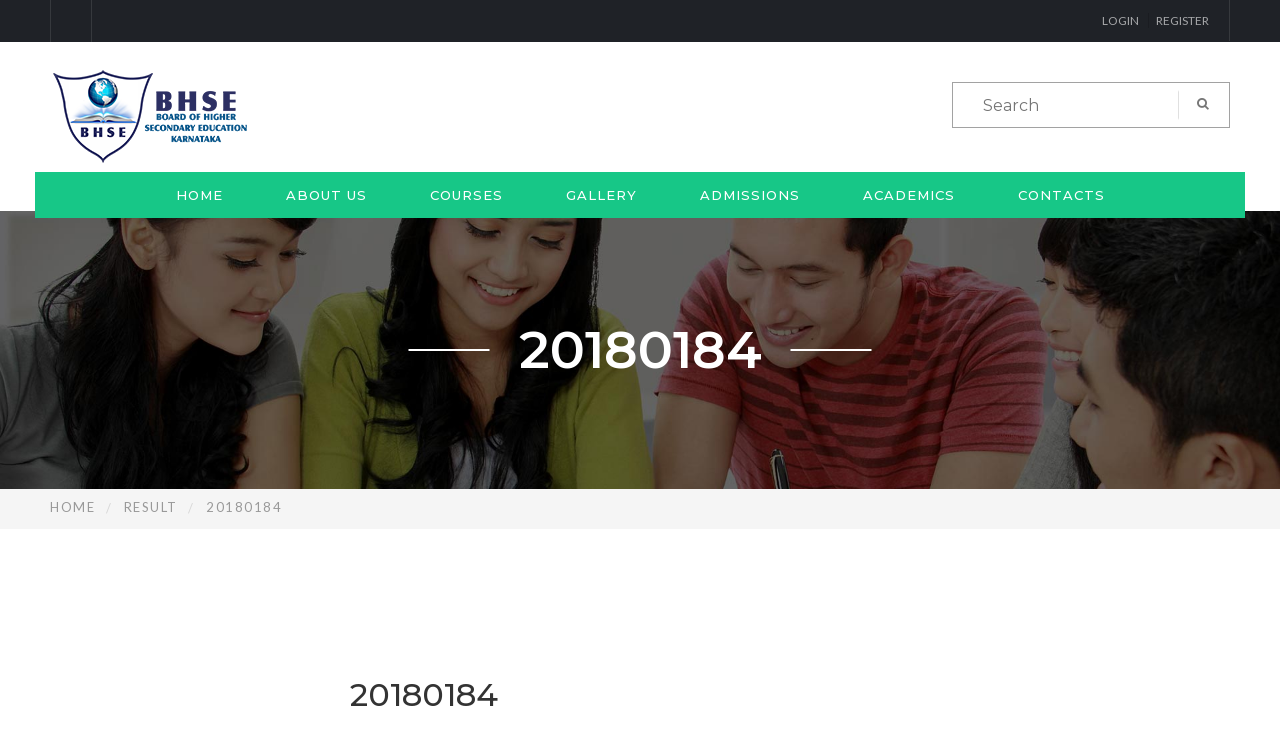

--- FILE ---
content_type: text/html; charset=UTF-8
request_url: https://bhsekar.in/result/20180184/
body_size: 12902
content:
<!DOCTYPE html>
<html lang="en-US" class="no-js">
<head>
	<meta charset="UTF-8">
	<meta name="viewport" content="width=device-width">
	<link rel="profile" href="http://gmpg.org/xfn/11">
	<link rel="pingback" href="https://bhsekar.in/xmlrpc.php">
	
	<title>20180184 &#8211; BHSEKAR </title>
<link rel='dns-prefetch' href='//maps.google.com' />
<link rel='dns-prefetch' href='//fonts.googleapis.com' />
<link rel='dns-prefetch' href='//s.w.org' />
<link rel="alternate" type="application/rss+xml" title="BHSEKAR  &raquo; Feed" href="https://bhsekar.in/feed/" />
<link rel="alternate" type="application/rss+xml" title="BHSEKAR  &raquo; Comments Feed" href="https://bhsekar.in/comments/feed/" />
<link rel="alternate" type="text/calendar" title="BHSEKAR  &raquo; iCal Feed" href="https://bhsekar.in/events/?ical=1" />
		<script type="text/javascript">
			window._wpemojiSettings = {"baseUrl":"https:\/\/s.w.org\/images\/core\/emoji\/13.0.1\/72x72\/","ext":".png","svgUrl":"https:\/\/s.w.org\/images\/core\/emoji\/13.0.1\/svg\/","svgExt":".svg","source":{"concatemoji":"https:\/\/bhsekar.in\/wp-includes\/js\/wp-emoji-release.min.js?ver=5.6"}};
			!function(e,a,t){var r,n,o,i,p=a.createElement("canvas"),s=p.getContext&&p.getContext("2d");function c(e,t){var a=String.fromCharCode;s.clearRect(0,0,p.width,p.height),s.fillText(a.apply(this,e),0,0);var r=p.toDataURL();return s.clearRect(0,0,p.width,p.height),s.fillText(a.apply(this,t),0,0),r===p.toDataURL()}function l(e){if(!s||!s.fillText)return!1;switch(s.textBaseline="top",s.font="600 32px Arial",e){case"flag":return!c([127987,65039,8205,9895,65039],[127987,65039,8203,9895,65039])&&(!c([55356,56826,55356,56819],[55356,56826,8203,55356,56819])&&!c([55356,57332,56128,56423,56128,56418,56128,56421,56128,56430,56128,56423,56128,56447],[55356,57332,8203,56128,56423,8203,56128,56418,8203,56128,56421,8203,56128,56430,8203,56128,56423,8203,56128,56447]));case"emoji":return!c([55357,56424,8205,55356,57212],[55357,56424,8203,55356,57212])}return!1}function d(e){var t=a.createElement("script");t.src=e,t.defer=t.type="text/javascript",a.getElementsByTagName("head")[0].appendChild(t)}for(i=Array("flag","emoji"),t.supports={everything:!0,everythingExceptFlag:!0},o=0;o<i.length;o++)t.supports[i[o]]=l(i[o]),t.supports.everything=t.supports.everything&&t.supports[i[o]],"flag"!==i[o]&&(t.supports.everythingExceptFlag=t.supports.everythingExceptFlag&&t.supports[i[o]]);t.supports.everythingExceptFlag=t.supports.everythingExceptFlag&&!t.supports.flag,t.DOMReady=!1,t.readyCallback=function(){t.DOMReady=!0},t.supports.everything||(n=function(){t.readyCallback()},a.addEventListener?(a.addEventListener("DOMContentLoaded",n,!1),e.addEventListener("load",n,!1)):(e.attachEvent("onload",n),a.attachEvent("onreadystatechange",function(){"complete"===a.readyState&&t.readyCallback()})),(r=t.source||{}).concatemoji?d(r.concatemoji):r.wpemoji&&r.twemoji&&(d(r.twemoji),d(r.wpemoji)))}(window,document,window._wpemojiSettings);
		</script>
		<style type="text/css">
img.wp-smiley,
img.emoji {
	display: inline !important;
	border: none !important;
	box-shadow: none !important;
	height: 1em !important;
	width: 1em !important;
	margin: 0 .07em !important;
	vertical-align: -0.1em !important;
	background: none !important;
	padding: 0 !important;
}
</style>
	<link rel='stylesheet' id='tribe-common-skeleton-style-css'  href='https://bhsekar.in/wp-content/plugins/the-events-calendar/common/src/resources/css/common-skeleton.min.css?ver=4.13.2' type='text/css' media='all' />
<link rel='stylesheet' id='tribe-tooltip-css'  href='https://bhsekar.in/wp-content/plugins/the-events-calendar/common/src/resources/css/tooltip.min.css?ver=4.13.2' type='text/css' media='all' />
<link rel='stylesheet' id='wp-block-library-css'  href='https://bhsekar.in/wp-includes/css/dist/block-library/style.min.css?ver=5.6' type='text/css' media='all' />
<link rel='stylesheet' id='wc-block-vendors-style-css'  href='https://bhsekar.in/wp-content/plugins/woocommerce/packages/woocommerce-blocks/build/vendors-style.css?ver=4.9.1' type='text/css' media='all' />
<link rel='stylesheet' id='wc-block-style-css'  href='https://bhsekar.in/wp-content/plugins/woocommerce/packages/woocommerce-blocks/build/style.css?ver=4.9.1' type='text/css' media='all' />
<link rel='stylesheet' id='contact-form-7-css'  href='https://bhsekar.in/wp-content/plugins/contact-form-7/includes/css/styles.css?ver=5.4.1' type='text/css' media='all' />
<link rel='stylesheet' id='edr-base-css'  href='https://bhsekar.in/wp-content/plugins/educator/assets/public/css/base.css?ver=2.0.3' type='text/css' media='all' />
<link rel='stylesheet' id='rs-plugin-settings-css'  href='https://bhsekar.in/wp-content/plugins/revslider/public/assets/css/settings.css?ver=5.4.6.4' type='text/css' media='all' />
<style id='rs-plugin-settings-inline-css' type='text/css'>
#rs-demo-id {}
</style>
<link rel='stylesheet' id='woocommerce-layout-css'  href='https://bhsekar.in/wp-content/plugins/woocommerce/assets/css/woocommerce-layout.css?ver=5.3.3' type='text/css' media='all' />
<link rel='stylesheet' id='woocommerce-smallscreen-css'  href='https://bhsekar.in/wp-content/plugins/woocommerce/assets/css/woocommerce-smallscreen.css?ver=5.3.3' type='text/css' media='only screen and (max-width: 768px)' />
<link rel='stylesheet' id='woocommerce-general-css'  href='https://bhsekar.in/wp-content/plugins/woocommerce/assets/css/woocommerce.css?ver=5.3.3' type='text/css' media='all' />
<style id='woocommerce-inline-inline-css' type='text/css'>
.woocommerce form .form-row .required { visibility: visible; }
</style>
<link rel='stylesheet' id='univero-theme-fonts-css'  href='https://fonts.googleapis.com/css?family=Lato:300,400,500,700,900|Montserrat:100,200,300,400,500,600,700,800,900|Raleway:100,200,300,400,500,600,700,800,900&#038;subset=latin%2Clatin-ext' type='text/css' media='all' />
<link rel='stylesheet' id='univero-woocommerce-css'  href='https://bhsekar.in/wp-content/themes/univero/css/woocommerce.css?ver=1.0' type='text/css' media='all' />
<link rel='stylesheet' id='bootstrap-css'  href='https://bhsekar.in/wp-content/themes/univero/css/bootstrap.css?ver=3.2.0' type='text/css' media='all' />
<link rel='stylesheet' id='univero-template-css'  href='https://bhsekar.in/wp-content/themes/univero/css/template.css?ver=3.2' type='text/css' media='all' />
<style id='univero-template-inline-css' type='text/css'>
.vc_custom_1508749447231{padding-top: 15px !important;padding-bottom: 15px !important;background-color: #1f2227 !important;}
/* check second color *//* check accent color *//* button background *//* button background hover *//* Body Font *//* seting background main */body,p,.ui-autocomplete.ui-widget-content li .name a,.counters .counter,.widget-features-box.default .ourservice-heading,.widget-features-box.default .readmore,#reviews .title-info,.entry-tags-list,#commentform .input-title,.post-grid-v3 .date,.ninzio-sidebar .post-widget .blog-title,.ninzio-sidebar .post-widget h6,.widget-quicklink-menu .quicklink-heading,.terms-list,.edr-course .edr-teacher .description .author-title,.edr-course-list-simple .edr-course__price,.widget-title-special .edr-buy-widget__link,.widget-special-features .widget-price .price-label,.widget-special-features .widget-price .edr-buy-widget__price,.detail-post .edr_course .course-socials-bookmark .course-bookmark .ninzio-bookmark-add,.detail-post .edr_course .course-socials-bookmark .course-bookmark .ninzio-bookmark-added,.detail-post .edr_course .course-socials-bookmark .course-bookmark .ninzio-bookmark-not-login,.list-instructors .redmore,.send-message-instructor-form input:not(.btn),.send-message-instructor-form textarea,.single-tribe_events .event-meta h3,.single-tribe_events .times>div{}/* seting heading font */.form-control,.widget .widget-title,.widget .widgettitle,.widget .widget-heading,.list-tab-v1>li>a,h1, h2, h3, h4, h5, h6, .h1, .h2, .h3, .h4, .h5, .h6,.tagcloud a,.ninzio-footer ul>li>a,.widget-counters .counter-wrap,.navbar-nav>li>a,.navbar-nav .dropdown-menu>li>a,.ninzio-header .contact-information .box-content,.ninzio-teacher-inner .job,.testimonials-body .info,.title,.name,.navbar-nav .dropdown-menu .menu-megamenu-container ul>li>a,.edr-course .edr-teacher,.widget-course-categories .category-wrapper .label,.widget-course-categories .category-wrapper .title,.widget-counters .counter-wrap,.widget-counters .title,.edr-course-list .entry-info li span,.ninzio-teacher-inner .job,#course-review .comment .ninzio-author,.course-features,.detail-post .edr_course .info-meta .title,.edr-membership .edr-buy-widget__link,.edr-membership .edr-membership-buy-link,.edr_membership .edr-buy-widget__link,.edr_membership .edr-membership-buy-link,.edr-membership-wrapper .edr-membership__price,.tribe-events-list.event-list .entry-date-wrapper,.tribe-events-list.event-grid .entry-date-wrapper,.detail-post .edr_course .info-meta .course-review .rating-count,.edr-course-grid .entry-info .edr-registered,.edr-course-grid .entry-info .edr-comments,.tabs-v1 .nav-tabs li,.nav.tabs-product1>li>a,.post-navigation .navi,.section-contact .title-contact,.ninzio-pagination,.entry-date,.edr-course .edr-teacher,.vc_progress_bar .vc_general.vc_single_bar.vc_progress-bar-color-bar_green .vc_label,.ninzio-topbar .wpml-ls-legacy-dropdown .wpml-ls-sub-menu > li > a,#review_form .comment-form input,#review_form .comment-form textarea,.edr-course .edr-course__price,.ninzio-header .ninzio-search-form .ninzio-search,.navbar-nav>li>a,.newletters-1 .widgettitle,.ninzio-header .top-cart .mini-cart .cart-icon .count,.navbar-nav .dropdown-menu>li>a,.ninzio-header .contact-information .box-content,.navbar-nav .dropdown-menu .menu-megamenu-container ul>li>a,.header-mobile .top-cart .ninzio-topcart-mobile .mini-cart,.navbar-offcanvas .navbar-nav li>a,.header-mobile .ninzio-search-form .ninzio-search,.page-404 .big-font,.widget-newletter input,.detail-post .ninzio-social-share strong,.detail-post .entry-tag strong,.detail-post .entry-tag a{}/* seting Button Font */.btn,.button, button, input[type=submit], button[type=submit],.edr-buy-widget__link,.readmore,.rev-btn,.wpb-js-composer .vc_tta.vc_general .vc_tta-panel-title,#review_form .comment-form input#submit,.comment-list .comment-reply-link,.detail-post .edr_course .info-meta .edr-buy-widget__link,#tribe-events .tribe-events-button,.tribe-events-button,.edr-membership-buy-link{}
</style>
<link rel='stylesheet' id='univero-style-css'  href='https://bhsekar.in/wp-content/themes/univero/style.css?ver=3.2' type='text/css' media='all' />
<link rel='stylesheet' id='font-awesomes-css'  href='https://bhsekar.in/wp-content/themes/univero/css/font-awesome.css?ver=4.7.0' type='text/css' media='all' />
<link rel='stylesheet' id='font-univero-css'  href='https://bhsekar.in/wp-content/themes/univero/css/font-univero.css?ver=1.8.0' type='text/css' media='all' />
<link rel='stylesheet' id='font-univero-content-css'  href='https://bhsekar.in/wp-content/themes/univero/css/font-univero-content.css?ver=1.8.0' type='text/css' media='all' />
<link rel='stylesheet' id='animate-style-css'  href='https://bhsekar.in/wp-content/themes/univero/css/animate.css?ver=3.5.0' type='text/css' media='all' />
<link rel='stylesheet' id='perfect-scrollbar-css'  href='https://bhsekar.in/wp-content/themes/univero/css/perfect-scrollbar.css?ver=2.3.2' type='text/css' media='all' />
<link rel='stylesheet' id='magnific-popup-css'  href='https://bhsekar.in/wp-content/themes/univero/js/magnific/magnific-popup.css?ver=1.1.0' type='text/css' media='all' />
<script type="text/template" id="tmpl-variation-template">
	<div class="woocommerce-variation-description">{{{ data.variation.variation_description }}}</div>
	<div class="woocommerce-variation-price">{{{ data.variation.price_html }}}</div>
	<div class="woocommerce-variation-availability">{{{ data.variation.availability_html }}}</div>
</script>
<script type="text/template" id="tmpl-unavailable-variation-template">
	<p>Sorry, this product is unavailable. Please choose a different combination.</p>
</script>
<script type='text/javascript' src='https://bhsekar.in/wp-includes/js/jquery/jquery.min.js?ver=3.5.1' id='jquery-core-js'></script>
<script type='text/javascript' src='https://bhsekar.in/wp-includes/js/jquery/jquery-migrate.min.js?ver=3.3.2' id='jquery-migrate-js'></script>
<script type='text/javascript' src='https://bhsekar.in/wp-content/plugins/revslider/public/assets/js/jquery.themepunch.tools.min.js?ver=5.4.6.4' id='tp-tools-js'></script>
<script type='text/javascript' src='https://bhsekar.in/wp-content/plugins/revslider/public/assets/js/jquery.themepunch.revolution.min.js?ver=5.4.6.4' id='revmin-js'></script>
<script type='text/javascript' src='https://bhsekar.in/wp-content/plugins/woocommerce/assets/js/jquery-blockui/jquery.blockUI.min.js?ver=2.70' id='jquery-blockui-js'></script>
<script type='text/javascript' id='wc-add-to-cart-js-extra'>
/* <![CDATA[ */
var wc_add_to_cart_params = {"ajax_url":"\/wp-admin\/admin-ajax.php","wc_ajax_url":"\/?wc-ajax=%%endpoint%%","i18n_view_cart":"View cart","cart_url":"https:\/\/bhsekar.in\/cart\/","is_cart":"","cart_redirect_after_add":"no"};
/* ]]> */
</script>
<script type='text/javascript' src='https://bhsekar.in/wp-content/plugins/woocommerce/assets/js/frontend/add-to-cart.min.js?ver=5.3.3' id='wc-add-to-cart-js'></script>
<script type='text/javascript' src='https://bhsekar.in/wp-content/plugins/js_composer/assets/js/vendors/woocommerce-add-to-cart.js?ver=5.4.5' id='vc_woocommerce-add-to-cart-js-js'></script>
<script type='text/javascript' src='//maps.google.com/maps/api/js?key=AIzaSyAgLtmIukM56mTfet5MEoPsng51Ws06Syc&#038;ver=5.6' id='googlemap-api-js'></script>
<script type='text/javascript' src='https://bhsekar.in/wp-content/themes/univero/js/gmap3.js?ver=5.6' id='gmap3-js'></script>
<link rel="https://api.w.org/" href="https://bhsekar.in/wp-json/" /><link rel="EditURI" type="application/rsd+xml" title="RSD" href="https://bhsekar.in/xmlrpc.php?rsd" />
<link rel="wlwmanifest" type="application/wlwmanifest+xml" href="https://bhsekar.in/wp-includes/wlwmanifest.xml" /> 
<meta name="generator" content="WordPress 5.6" />
<meta name="generator" content="WooCommerce 5.3.3" />
<link rel="canonical" href="https://bhsekar.in/result/20180184/" />
<link rel='shortlink' href='https://bhsekar.in/?p=2336' />
<link rel="alternate" type="application/json+oembed" href="https://bhsekar.in/wp-json/oembed/1.0/embed?url=https%3A%2F%2Fbhsekar.in%2Fresult%2F20180184%2F" />
<link rel="alternate" type="text/xml+oembed" href="https://bhsekar.in/wp-json/oembed/1.0/embed?url=https%3A%2F%2Fbhsekar.in%2Fresult%2F20180184%2F&#038;format=xml" />
<meta name="tec-api-version" content="v1"><meta name="tec-api-origin" content="https://bhsekar.in"><link rel="https://theeventscalendar.com/" href="https://bhsekar.in/wp-json/tribe/events/v1/" />	<noscript><style>.woocommerce-product-gallery{ opacity: 1 !important; }</style></noscript>
	<meta name="generator" content="Powered by WPBakery Page Builder - drag and drop page builder for WordPress."/>
<!--[if lte IE 9]><link rel="stylesheet" type="text/css" href="https://bhsekar.in/wp-content/plugins/js_composer/assets/css/vc_lte_ie9.min.css" media="screen"><![endif]--><meta name="generator" content="Powered by Slider Revolution 5.4.6.4 - responsive, Mobile-Friendly Slider Plugin for WordPress with comfortable drag and drop interface." />
<script type="text/javascript">function setREVStartSize(e){
				try{ var i=jQuery(window).width(),t=9999,r=0,n=0,l=0,f=0,s=0,h=0;					
					if(e.responsiveLevels&&(jQuery.each(e.responsiveLevels,function(e,f){f>i&&(t=r=f,l=e),i>f&&f>r&&(r=f,n=e)}),t>r&&(l=n)),f=e.gridheight[l]||e.gridheight[0]||e.gridheight,s=e.gridwidth[l]||e.gridwidth[0]||e.gridwidth,h=i/s,h=h>1?1:h,f=Math.round(h*f),"fullscreen"==e.sliderLayout){var u=(e.c.width(),jQuery(window).height());if(void 0!=e.fullScreenOffsetContainer){var c=e.fullScreenOffsetContainer.split(",");if (c) jQuery.each(c,function(e,i){u=jQuery(i).length>0?u-jQuery(i).outerHeight(!0):u}),e.fullScreenOffset.split("%").length>1&&void 0!=e.fullScreenOffset&&e.fullScreenOffset.length>0?u-=jQuery(window).height()*parseInt(e.fullScreenOffset,0)/100:void 0!=e.fullScreenOffset&&e.fullScreenOffset.length>0&&(u-=parseInt(e.fullScreenOffset,0))}f=u}else void 0!=e.minHeight&&f<e.minHeight&&(f=e.minHeight);e.c.closest(".rev_slider_wrapper").css({height:f})					
				}catch(d){console.log("Failure at Presize of Slider:"+d)}
			};</script>
		<style type="text/css" id="wp-custom-css">
			.ninzio-header .header-menu{
	top: 130px;
}
.ninzio-header .contact-information,.ninzio-header .header-actions{
	margin-top: 15px;
}		</style>
		<noscript><style type="text/css"> .wpb_animate_when_almost_visible { opacity: 1; }</style></noscript></head>
<body class="results-template-default single single-results postid-2336 theme-univero woocommerce-no-js tribe-no-js ninzio-body-loading image-lazy-loading wpb-js-composer js-comp-ver-5.4.5 vc_responsive">
	<div class="ninzio-page-loading">
	  	<div id="loader"></div>
	  	<div class="loader-section section-left"></div>
	  	<div class="loader-section section-right"></div>
	</div>
<div id="wrapper-container" class="wrapper-container">

	<div id="ninzio-header-mobile" class="header-mobile hidden-lg hidden-md  clearfix">
    <div class="container">
        <div class="header-mobile-top clearfix">
            <div class="logo-mobile-wrapper">
                
                                    <div class="logo">
                        <a href="https://bhsekar.in/" >
                            <img src="https://bhsekar.in/wp-content/uploads/2018/03/bhse-logo.png" alt="BHSEKAR ">
                        </a>
                    </div>
                            </div>
            <div class="site-mobile-actions">
                <div class="active-mobile">
                    <button data-toggle="offcanvas" class=" icon-theme icon-theme--large icon-theme--gray btn-offcanvas btn-toggle-canvas offcanvas" type="button">
                       <i class="univero-menu"></i>
                    </button>
                </div>
                                    <div class="dropdown">
                        <a class="account icon-theme icon-theme--large icon-theme--gray" href="#" data-toggle="dropdown" aria-expanded="true" role="button" aria-haspopup="true" data-delay="0">
                            <i class="univero-user1"></i>
                        </a>
                        <div class="dropdown-menu dropdown-menu-right">
                                                    </div>
                    </div>
                            </div>            
        </div>
    </div>
    <div id="ninzio-mobile-menu" class="ninzio-offcanvas"> 
    <div class="ninzio-offcanvas-body">
        
        <nav class="navbar navbar-offcanvas navbar-static" role="navigation">
            <div class="navbar-collapse navbar-offcanvas-collapse"><ul id="main-mobile-menu" class="nav navbar-nav"><li id="menu-item-2011" class="menu-item-2011"><a href="https://bhsekar.in/">Home</a></li>
<li id="menu-item-2020" class="menu-item-2020"><a href="https://bhsekar.in/about-us-2/">About Us</a></li>
<li id="menu-item-2017" class="menu-item-2017"><a href="https://bhsekar.in/courses/">Courses</a></li>
<li id="menu-item-2014" class="menu-item-2014"><a href="https://bhsekar.in/gallery-grid/">Gallery</a></li>
<li id="menu-item-2025" class="menu-item-2025"><a href="#">Admissions</a></li>
<li id="menu-item-2056" class="menu-item-2056"><a href="https://bhsekar.in/coming-soon/">Academics</a></li>
<li id="menu-item-2013" class="menu-item-2013"><a href="https://bhsekar.in/contacts/">Contacts</a></li>
</ul></div>        </nav>
        
        <div class="ninzio-search-form">
	<form action="https://bhsekar.in/" method="get">
	  	<input type="text" placeholder="Search" name="s" class="ninzio-search"/>
		<button type="submit" class="button-search btn"><i class="univero-magnifier1"></i></button>
		
	</form>
</div>
                
                    <!--
            <div class="widget-area" role="complementary">
                            </div>
        -->
        
        <ul class="mobile-social-links list-inline list-unstyled">
                                    <li class="social-item"><a href=""><i class=""></i></a></li>
                                </ul>
    </div>
</div></div>
		<header id="ninzio-header" class="site-header ninzio-header header-v1 hidden-sm hidden-xs " role="banner">
    <div id="ninzio-topbar" class="ninzio-topbar">
        <div class="container">
            <div class="left-topbar pull-left">
                <ul class="list-social pull-left list-unstyled list-inline">
                                                    <li class="social-item"><a href=""><i class=""></i></a></li>
                                    
                </ul>              
                            </div>
                            <div class="pull-right">
                    
                                            <div class="widget-area pull-left" role="complementary">
                                                    </div>
                                                                <div class="accept-account pull-left">
                                                                <div class="login-topbar">
                                        <a class="login" href="https://bhsekar.in/my-account/" title="Login">Login</a>
                                        <a class="register" href="https://bhsekar.in/my-account/" title="Sign Up">Register</a>
                                    </div>
                                                        </div>
                                    </div>
                    </div>
    </div>
    <div class="headertop main-sticky-header-wrapper">
        <div class="header-main clearfix main-sticky-header">
            <div class="container">
                <div class="header-container">
                    <div class="header-inner">
                        <div class="header-inner-wrapper clearfix">
                        <!-- LOGO -->
                            <div class="header-logo pull-left">
                                <div class="logo-in-theme text-center">
                                    
    <div class="logo">
        <a href="https://bhsekar.in/" >
            <img src="https://bhsekar.in/wp-content/uploads/2018/03/bhse-logo.png" alt="BHSEKAR ">
        </a>
    </div>
                                </div>
                            </div>
                            <div class="header-meta pull-left">
                                                            </div>
                            <div class="header-actions pull-right">
                                <div class="ninzio-search-form">
	<form action="https://bhsekar.in/" method="get">
	  	<input type="text" placeholder="Search" name="s" class="ninzio-search"/>
		<button type="submit" class="button-search btn"><i class="univero-magnifier1"></i></button>
		
	</form>
</div>                                                            </div>
                        </div>
                    </div>
                    <div class="header-menu">
                                                    <div class="main-menu">
                                <nav data-duration="400" class="hidden-xs hidden-sm ninzio-megamenu slide animate navbar" role="navigation">
                                <div class="collapse navbar-collapse"><ul id="primary-menu" class="nav navbar-nav megamenu"><li class="menu-item-2011 aligned-left"><a href="https://bhsekar.in/">Home</a></li>
<li class="menu-item-2020 aligned-left"><a href="https://bhsekar.in/about-us-2/">About Us</a></li>
<li class="menu-item-2017 aligned-left"><a href="https://bhsekar.in/courses/">Courses</a></li>
<li class="menu-item-2014 aligned-left"><a href="https://bhsekar.in/gallery-grid/">Gallery</a></li>
<li class="menu-item-2025 aligned-left"><a href="#">Admissions</a></li>
<li class="menu-item-2056 aligned-left"><a href="https://bhsekar.in/coming-soon/">Academics</a></li>
<li class="menu-item-2013 aligned-left"><a href="https://bhsekar.in/contacts/">Contacts</a></li>
</ul></div>                                </nav>
                            </div>
                                            </div>
                </div>
            </div>
        </div>
    </div>    
</header>	<div id="ninzio-main-content">			<section id="ninzio-breadscrumb" class="ninzio-breadscrumb layout1">
				<div class="ninzio-breadscrumb-top" >
					<div class="breadscrumb-title">
						<h2 class="bread-title">20180184</h2>
					</div>
				</div>
				<div class="ninzio-breadscrumb-bottom">
					<div class="container">
						<div class="breadscrumb-inner">
							<div class="breadcrumb"><ol class="list-breadcrumb"><li><a href="https://bhsekar.in">Home</a>  </li> <li><a href="https://bhsekar.in/result/">Result</a></li>   <li class="active">20180184</li></ol></div>						</div>
					</div>
				</div>
			</section>
			

<section id="main-container" class="main-content container inner">
	<div class="row">
					<div class="col-md-3 col-sm-12 col-xs-12">
			  	<aside class="sidebar sidebar-left" itemscope="itemscope" itemtype="http://schema.org/WPSideBar">
			   					  	</aside>
			</div>
				<div id="main-content" class="col-xs-12 col-md-9 col-sm-12 col-xs-12 pull-right">
			<div id="primary" class="content-area">
				<div id="content" class="site-content detail-post" role="main">
					<article id="post-2336" class="post-2336 results type-results status-publish hentry">
    
        	<div class="entry-thumb no-thumb">
    		    	</div>
        <div class="entry-info">
                    <h4 class="entry-title">
                20180184            </h4>
                <div class="entry-meta">
            <span> <i class="univero-bookmark" aria-hidden="true"></i>In: </span> 
            <span class="author"><i class="univero-user3" aria-hidden="true"></i>By: <a href="https://bhsekar.in/author/veeresh/" title="Posts by BHSE" rel="author">BHSE</a></span>
            
            <span class="comments"><i class="univero-speech-bubble" aria-hidden="true"></i> 0 Comments</span>
                    </div>
    </div>
	<div class="detail-content">

    	<div class="single-info info-bottom">
    		
                    <div class="entry-description"><table>
<tbody>
<tr>
<td>NAME :</td>
<td colspan="2"> NAGESH</td>
</tr>
<tr>
<td>FATHER :</td>
<td colspan="2"> VEERABHADRAPPA SINDHANOOR</td>
</tr>
<tr>
<td>MOTHER :</td>
<td colspan="2">HAMPAMMA</td>
</tr>
<tr>
<td>DOB :</td>
<td colspan="2"> 01-06-1977</td>
</tr>
</tbody>
</table>
<table>
<tbody>
<tr>
<td><b>SUBJECTS </b></td>
<td><b>MAX MARKS</b></td>
<td><b>OBTAINED MARKS</b></td>
</tr>
<tr>
<td>KANNADA</td>
<td>125</td>
<td> 80</td>
</tr>
<tr>
<td>ENGLISH</td>
<td>100</td>
<td> 65</td>
</tr>
<tr>
<td>HINDI</td>
<td>100</td>
<td> 70</td>
</tr>
<tr>
<td>MATHEMATICS</td>
<td>100</td>
<td> 60</td>
</tr>
<tr>
<td>SCIENCE</td>
<td>100</td>
<td> 66</td>
</tr>
<tr>
<td>SOCIAL SCIENCE</td>
<td>100</td>
<td> 73</td>
</tr>
<tr>
<td><b>TOTAL</b></td>
<td><b>625</b></td>
<td> 414</td>
</tr>
</tbody>
</table>
</div><!-- /entry-content -->
            
    		
            
                    
                            <div class="social-share">
                    <div class="ninzio-social-share">		
		<ul class="list-social bo-social-icons bo-sicolor list-unstyled">
			<strong>Share this post: </strong>
		 
			<li>
				<a class="facebook" data-toggle="tooltip" data-placement="top" data-animation="true"  data-original-title="Facebook" href="http://www.facebook.com/sharer.php?s=100&p&#91;url&#93;=https://bhsekar.in/result/20180184/&p&#91;title&#93;=20180184" target="_blank" title="Share on facebook">
					<i class="fa fa-facebook"></i>
				</a>
			</li>
 
				 
			<li>
				<a class="twitter"  data-toggle="tooltip" data-placement="top" data-animation="true"  data-original-title="Twitter" href="http://twitter.com/home?status=20180184 https://bhsekar.in/result/20180184/" target="_blank" title="Share on Twitter">
					<i class="fa fa-twitter"></i>
				</a>
			</li>
 
				 
			<li>
				<a class="linkedin"  data-toggle="tooltip" data-placement="top" data-animation="true"  data-original-title="LinkedIn" href="http://linkedin.com/shareArticle?mini=true&amp;url=https://bhsekar.in/result/20180184/&amp;title=20180184" target="_blank" title="Share on LinkedIn">
					<i class="fa fa-linkedin"></i>
				</a>
			</li>
 
				
		 
			<li>
				<a class="google" data-toggle="tooltip" data-placement="top" data-animation="true"  data-original-title="Google plus" href="https://plus.google.com/share?url=https://bhsekar.in/result/20180184/" onclick="javascript:window.open(this.href,
	'', 'menubar=no,toolbar=no,resizable=yes,scrollbars=yes,height=600,width=600');return false;" target="_blank" title="Share on Google plus">
				<i class="fa fa-google"></i>
			</a>
			</li>
 
				 
						<li>
				<a class="pinterest" data-toggle="tooltip" data-placement="top" data-animation="true"  data-original-title="Pinterest" href="http://pinterest.com/pin/create/button/?url=https%3A%2F%2Fbhsekar.in%2Fresult%2F20180184%2F&amp;description=20180184&amp;media=" target="_blank" title="Share on Pinterest">
					<i class="fa fa-pinterest"></i>
				</a>
			</li>
 
			</ul>
</div>	                </div>
                     
            
            <div class="clearfix"></div>
    		<div class="entry-tag">
                    		</div>

                	</div>
    </div>
</article>
	<nav class="navigation post-navigation" role="navigation" aria-label="Posts">
		<h2 class="screen-reader-text">Post navigation</h2>
		<div class="nav-links"><div class="nav-previous"><a href="https://bhsekar.in/result/20191014-2/" rel="prev"><span class="meta-nav" aria-hidden="true">Previous</span> <span class="pull-left navi">Previous post:</span> <span class="post-title">20193010</span></a></div><div class="nav-next"><a href="https://bhsekar.in/result/2021035430002/" rel="next"><span class="meta-nav" aria-hidden="true">Next</span> <span class="pull-right navi">Next post:</span> <span class="post-title">2021035430002</span></a></div></div>
	</nav>								<div class="related-posts">
																	</div>
			                				</div><!-- #content -->
			</div><!-- #primary -->
		</div>	
			</div>	
</section>

	</div><!-- .site-content -->

	<footer id="ninzio-footer" class="ninzio-footer" role="contentinfo">
					<div class="container">
				<div class="footer-builder-wrapper lighting footer-second"><div data-vc-full-width="true" data-vc-full-width-init="false" class="vc_row wpb_row vc_row-fluid apus-copyright vc_custom_1508749447231 vc_row-has-fill"><div class="wpb_column vc_column_container vc_col-sm-12 vc_col-lg-offset-0 vc_col-lg-6 vc_col-md-offset-0 vc_col-md-6 vc_col-sm-offset-0 vc_col-xs-12"><div class="vc_column-inner "><div class="wpb_wrapper">
	<div class="wpb_text_column wpb_content_element  text-uppercase" >
		<div class="wpb_wrapper">
			<p>© Copyright BHSE. Designed by Sincia. All rights reserved.</p>

		</div>
	</div>
</div></div></div><div class="wpb_column vc_column_container vc_col-sm-12 vc_col-lg-offset-0 vc_col-lg-6 vc_col-md-offset-0 vc_col-md-6 vc_col-sm-offset-0 vc_col-xs-12"><div class="vc_column-inner "><div class="wpb_wrapper"><div class="ninzio_custom_menu wpb_content_element"><div class="widget widget_nav_menu"></div></div></div></div></div></div><div class="vc_row-full-width vc_clearfix"></div></div>			</div>		
				
	</footer><!-- .site-footer -->
			<a href="#" id="back-to-top">
			<i class="univero-arrow-top"></i>
		</a>
	
</div><!-- .site -->

		<script>
		( function ( body ) {
			'use strict';
			body.className = body.className.replace( /\btribe-no-js\b/, 'tribe-js' );
		} )( document.body );
		</script>
		<script> /* <![CDATA[ */var tribe_l10n_datatables = {"aria":{"sort_ascending":": activate to sort column ascending","sort_descending":": activate to sort column descending"},"length_menu":"Show _MENU_ entries","empty_table":"No data available in table","info":"Showing _START_ to _END_ of _TOTAL_ entries","info_empty":"Showing 0 to 0 of 0 entries","info_filtered":"(filtered from _MAX_ total entries)","zero_records":"No matching records found","search":"Search:","all_selected_text":"All items on this page were selected. ","select_all_link":"Select all pages","clear_selection":"Clear Selection.","pagination":{"all":"All","next":"Next","previous":"Previous"},"select":{"rows":{"0":"","_":": Selected %d rows","1":": Selected 1 row"}},"datepicker":{"dayNames":["Sunday","Monday","Tuesday","Wednesday","Thursday","Friday","Saturday"],"dayNamesShort":["Sun","Mon","Tue","Wed","Thu","Fri","Sat"],"dayNamesMin":["S","M","T","W","T","F","S"],"monthNames":["January","February","March","April","May","June","July","August","September","October","November","December"],"monthNamesShort":["January","February","March","April","May","June","July","August","September","October","November","December"],"monthNamesMin":["Jan","Feb","Mar","Apr","May","Jun","Jul","Aug","Sep","Oct","Nov","Dec"],"nextText":"Next","prevText":"Prev","currentText":"Today","closeText":"Done","today":"Today","clear":"Clear"}};/* ]]> */ </script>	<script type="text/javascript">
		(function () {
			var c = document.body.className;
			c = c.replace(/woocommerce-no-js/, 'woocommerce-js');
			document.body.className = c;
		})();
	</script>
	<link rel='stylesheet' id='js_composer_front-css'  href='https://bhsekar.in/wp-content/plugins/js_composer/assets/css/js_composer.min.css?ver=5.4.5' type='text/css' media='all' />
<script type='text/javascript' src='https://bhsekar.in/wp-includes/js/dist/vendor/wp-polyfill.min.js?ver=7.4.4' id='wp-polyfill-js'></script>
<script type='text/javascript' id='wp-polyfill-js-after'>
( 'fetch' in window ) || document.write( '<script src="https://bhsekar.in/wp-includes/js/dist/vendor/wp-polyfill-fetch.min.js?ver=3.0.0"></scr' + 'ipt>' );( document.contains ) || document.write( '<script src="https://bhsekar.in/wp-includes/js/dist/vendor/wp-polyfill-node-contains.min.js?ver=3.42.0"></scr' + 'ipt>' );( window.DOMRect ) || document.write( '<script src="https://bhsekar.in/wp-includes/js/dist/vendor/wp-polyfill-dom-rect.min.js?ver=3.42.0"></scr' + 'ipt>' );( window.URL && window.URL.prototype && window.URLSearchParams ) || document.write( '<script src="https://bhsekar.in/wp-includes/js/dist/vendor/wp-polyfill-url.min.js?ver=3.6.4"></scr' + 'ipt>' );( window.FormData && window.FormData.prototype.keys ) || document.write( '<script src="https://bhsekar.in/wp-includes/js/dist/vendor/wp-polyfill-formdata.min.js?ver=3.0.12"></scr' + 'ipt>' );( Element.prototype.matches && Element.prototype.closest ) || document.write( '<script src="https://bhsekar.in/wp-includes/js/dist/vendor/wp-polyfill-element-closest.min.js?ver=2.0.2"></scr' + 'ipt>' );
</script>
<script type='text/javascript' id='contact-form-7-js-extra'>
/* <![CDATA[ */
var wpcf7 = {"api":{"root":"https:\/\/bhsekar.in\/wp-json\/","namespace":"contact-form-7\/v1"},"cached":"1"};
/* ]]> */
</script>
<script type='text/javascript' src='https://bhsekar.in/wp-content/plugins/contact-form-7/includes/js/index.js?ver=5.4.1' id='contact-form-7-js'></script>
<script type='text/javascript' src='https://bhsekar.in/wp-content/plugins/woocommerce/assets/js/js-cookie/js.cookie.min.js?ver=2.1.4' id='js-cookie-js'></script>
<script type='text/javascript' id='woocommerce-js-extra'>
/* <![CDATA[ */
var woocommerce_params = {"ajax_url":"\/wp-admin\/admin-ajax.php","wc_ajax_url":"\/?wc-ajax=%%endpoint%%"};
/* ]]> */
</script>
<script type='text/javascript' src='https://bhsekar.in/wp-content/plugins/woocommerce/assets/js/frontend/woocommerce.min.js?ver=5.3.3' id='woocommerce-js'></script>
<script type='text/javascript' id='wc-cart-fragments-js-extra'>
/* <![CDATA[ */
var wc_cart_fragments_params = {"ajax_url":"\/wp-admin\/admin-ajax.php","wc_ajax_url":"\/?wc-ajax=%%endpoint%%","cart_hash_key":"wc_cart_hash_166d85500372c8d5f27ed9607844264b","fragment_name":"wc_fragments_166d85500372c8d5f27ed9607844264b","request_timeout":"5000"};
/* ]]> */
</script>
<script type='text/javascript' src='https://bhsekar.in/wp-content/plugins/woocommerce/assets/js/frontend/cart-fragments.min.js?ver=5.3.3' id='wc-cart-fragments-js'></script>
<script type='text/javascript' src='https://bhsekar.in/wp-content/themes/univero/js/woocommerce.js?ver=20150330' id='univero-woocommerce-js'></script>
<script src='https://bhsekar.in/wp-content/plugins/the-events-calendar/common/src/resources/js/underscore-before.js'></script>
<script type='text/javascript' src='https://bhsekar.in/wp-includes/js/underscore.min.js?ver=1.8.3' id='underscore-js'></script>
<script src='https://bhsekar.in/wp-content/plugins/the-events-calendar/common/src/resources/js/underscore-after.js'></script>
<script type='text/javascript' id='wp-util-js-extra'>
/* <![CDATA[ */
var _wpUtilSettings = {"ajax":{"url":"\/wp-admin\/admin-ajax.php"}};
/* ]]> */
</script>
<script type='text/javascript' src='https://bhsekar.in/wp-includes/js/wp-util.min.js?ver=5.6' id='wp-util-js'></script>
<script type='text/javascript' id='wc-add-to-cart-variation-js-extra'>
/* <![CDATA[ */
var wc_add_to_cart_variation_params = {"wc_ajax_url":"\/?wc-ajax=%%endpoint%%","i18n_no_matching_variations_text":"Sorry, no products matched your selection. Please choose a different combination.","i18n_make_a_selection_text":"Please select some product options before adding this product to your cart.","i18n_unavailable_text":"Sorry, this product is unavailable. Please choose a different combination."};
/* ]]> */
</script>
<script type='text/javascript' src='https://bhsekar.in/wp-content/plugins/woocommerce/assets/js/frontend/add-to-cart-variation.min.js?ver=5.3.3' id='wc-add-to-cart-variation-js'></script>
<script type='text/javascript' src='https://bhsekar.in/wp-content/themes/univero/js/jquery.easing.1.3.min.js?ver=1.3' id='jquery-easing-js'></script>
<script type='text/javascript' src='https://bhsekar.in/wp-content/themes/univero/js/bootstrap.js?ver=20150330' id='bootstrap-js'></script>
<script type='text/javascript' src='https://bhsekar.in/wp-content/themes/univero/js/owl.carousel.js?ver=2.0.0' id='owl-carousel-js'></script>
<script type='text/javascript' src='https://bhsekar.in/wp-content/themes/univero/js/perfect-scrollbar.jquery.js?ver=2.0.0' id='perfect-scrollbar-jquery-js'></script>
<script type='text/javascript' src='https://bhsekar.in/wp-content/themes/univero/js/magnific/jquery.magnific-popup.js?ver=1.1.0' id='jquery-magnific-popup-js'></script>
<script type='text/javascript' src='https://bhsekar.in/wp-content/themes/univero/js/jquery.unveil.js?ver=20150330' id='jquery-unveil-js'></script>
<script type='text/javascript' src='https://bhsekar.in/wp-content/themes/univero/js/sticky-kit.js?ver=1.1.2' id='sticky-kit-js'></script>
<script type='text/javascript' src='https://bhsekar.in/wp-content/themes/univero/js/countdown.js?ver=20150330' id='univero-countdown-js'></script>
<script type='text/javascript' src='https://bhsekar.in/wp-includes/js/imagesloaded.min.js?ver=4.1.4' id='imagesloaded-js'></script>
<script type='text/javascript' id='univero-functions-js-extra'>
/* <![CDATA[ */
var univero_ajax = {"ajaxurl":"https:\/\/bhsekar.in\/wp-admin\/admin-ajax.php","bookmark_view_text":"View Your Bookmark "};
/* ]]> */
</script>
<script type='text/javascript' src='https://bhsekar.in/wp-content/themes/univero/js/functions.js?ver=20150330' id='univero-functions-js'></script>
<script type='text/javascript' src='https://bhsekar.in/wp-includes/js/wp-embed.min.js?ver=5.6' id='wp-embed-js'></script>
<script type='text/javascript' src='https://ajax.googleapis.com/ajax/libs/webfont/1.6.26/webfont.js?ver=3.0.22' id='webfont-loader-js'></script>
<script type='text/javascript' src='https://bhsekar.in/wp-content/plugins/js_composer/assets/js/dist/js_composer_front.min.js?ver=5.4.5' id='wpb_composer_front_js-js'></script>
</body>
</html>

--- FILE ---
content_type: text/css
request_url: https://bhsekar.in/wp-content/themes/univero/css/template.css?ver=3.2
body_size: 80315
content:
/*------------------------------------------------------------------
[Table of contents]
1. base
2. elements
3. form
4. layout
5. menu
6. pages
7. post
8. effect
9. utilities
10. widgets layout
11. widgets
12. responsive
-------------------------------------------------------------------*/
/*!
 * Hover.css (http://ianlunn.github.io/Hover/)
 * Version: 2.2.1
 * Author: Ian Lunn @IanLunn
 * Author URL: http://ianlunn.co.uk/
 * Github: https://github.com/IanLunn/Hover

 * Hover.css Copyright Ian Lunn 2017. Generated with Sass.
 */
/* 2D TRANSITIONS */
/* Grow */
/* line 19, ../sass/vendor/_hover.scss */
.hvr-grow {
  display: inline-block;
  vertical-align: middle;
  -webkit-transform: perspective(1px) translateZ(0);
  transform: perspective(1px) translateZ(0);
  box-shadow: 0 0 1px transparent;
  -webkit-transition-duration: 0.3s;
  transition-duration: 0.3s;
  -webkit-transition-property: transform;
  transition-property: transform;
}
/* line 7, ../sass/vendor/effects/2d-transitions/_grow.scss */
.hvr-grow:hover, .hvr-grow:focus, .hvr-grow:active {
  -webkit-transform: scale(1.1);
  transform: scale(1.1);
}

/* Shrink */
/* line 26, ../sass/vendor/_hover.scss */
.hvr-shrink {
  display: inline-block;
  vertical-align: middle;
  -webkit-transform: perspective(1px) translateZ(0);
  transform: perspective(1px) translateZ(0);
  box-shadow: 0 0 1px transparent;
  -webkit-transition-duration: 0.3s;
  transition-duration: 0.3s;
  -webkit-transition-property: transform;
  transition-property: transform;
}
/* line 7, ../sass/vendor/effects/2d-transitions/_shrink.scss */
.hvr-shrink:hover, .hvr-shrink:focus, .hvr-shrink:active {
  -webkit-transform: scale(0.9);
  transform: scale(0.9);
}

/* Pulse */
@-webkit-keyframes hvr-pulse {
  25% {
    -webkit-transform: scale(1.1);
    transform: scale(1.1);
  }
  75% {
    -webkit-transform: scale(0.9);
    transform: scale(0.9);
  }
}
@keyframes hvr-pulse {
  25% {
    -webkit-transform: scale(1.1);
    transform: scale(1.1);
  }
  75% {
    -webkit-transform: scale(0.9);
    transform: scale(0.9);
  }
}
/* line 33, ../sass/vendor/_hover.scss */
.hvr-pulse {
  display: inline-block;
  vertical-align: middle;
  -webkit-transform: perspective(1px) translateZ(0);
  transform: perspective(1px) translateZ(0);
  box-shadow: 0 0 1px transparent;
}
/* line 15, ../sass/vendor/effects/2d-transitions/_pulse.scss */
.hvr-pulse:hover, .hvr-pulse:focus, .hvr-pulse:active {
  -webkit-animation-name: hvr-pulse;
  animation-name: hvr-pulse;
  -webkit-animation-duration: 1s;
  animation-duration: 1s;
  -webkit-animation-timing-function: linear;
  animation-timing-function: linear;
  -webkit-animation-iteration-count: infinite;
  animation-iteration-count: infinite;
}

/* Pulse Grow */
@-webkit-keyframes hvr-pulse-grow {
  to {
    -webkit-transform: scale(1.1);
    transform: scale(1.1);
  }
}
@keyframes hvr-pulse-grow {
  to {
    -webkit-transform: scale(1.1);
    transform: scale(1.1);
  }
}
/* line 40, ../sass/vendor/_hover.scss */
.hvr-pulse-grow {
  display: inline-block;
  vertical-align: middle;
  -webkit-transform: perspective(1px) translateZ(0);
  transform: perspective(1px) translateZ(0);
  box-shadow: 0 0 1px transparent;
}
/* line 11, ../sass/vendor/effects/2d-transitions/_pulse-grow.scss */
.hvr-pulse-grow:hover, .hvr-pulse-grow:focus, .hvr-pulse-grow:active {
  -webkit-animation-name: hvr-pulse-grow;
  animation-name: hvr-pulse-grow;
  -webkit-animation-duration: 0.3s;
  animation-duration: 0.3s;
  -webkit-animation-timing-function: linear;
  animation-timing-function: linear;
  -webkit-animation-iteration-count: infinite;
  animation-iteration-count: infinite;
  -webkit-animation-direction: alternate;
  animation-direction: alternate;
}

/* Pulse Shrink */
@-webkit-keyframes hvr-pulse-shrink {
  to {
    -webkit-transform: scale(0.9);
    transform: scale(0.9);
  }
}
@keyframes hvr-pulse-shrink {
  to {
    -webkit-transform: scale(0.9);
    transform: scale(0.9);
  }
}
/* line 47, ../sass/vendor/_hover.scss */
.hvr-pulse-shrink {
  display: inline-block;
  vertical-align: middle;
  -webkit-transform: perspective(1px) translateZ(0);
  transform: perspective(1px) translateZ(0);
  box-shadow: 0 0 1px transparent;
}
/* line 11, ../sass/vendor/effects/2d-transitions/_pulse-shrink.scss */
.hvr-pulse-shrink:hover, .hvr-pulse-shrink:focus, .hvr-pulse-shrink:active {
  -webkit-animation-name: hvr-pulse-shrink;
  animation-name: hvr-pulse-shrink;
  -webkit-animation-duration: 0.3s;
  animation-duration: 0.3s;
  -webkit-animation-timing-function: linear;
  animation-timing-function: linear;
  -webkit-animation-iteration-count: infinite;
  animation-iteration-count: infinite;
  -webkit-animation-direction: alternate;
  animation-direction: alternate;
}

/* Push */
@-webkit-keyframes hvr-push {
  50% {
    -webkit-transform: scale(0.8);
    transform: scale(0.8);
  }
  100% {
    -webkit-transform: scale(1);
    transform: scale(1);
  }
}
@keyframes hvr-push {
  50% {
    -webkit-transform: scale(0.8);
    transform: scale(0.8);
  }
  100% {
    -webkit-transform: scale(1);
    transform: scale(1);
  }
}
/* line 54, ../sass/vendor/_hover.scss */
.hvr-push {
  display: inline-block;
  vertical-align: middle;
  -webkit-transform: perspective(1px) translateZ(0);
  transform: perspective(1px) translateZ(0);
  box-shadow: 0 0 1px transparent;
}
/* line 15, ../sass/vendor/effects/2d-transitions/_push.scss */
.hvr-push:hover, .hvr-push:focus, .hvr-push:active {
  -webkit-animation-name: hvr-push;
  animation-name: hvr-push;
  -webkit-animation-duration: 0.3s;
  animation-duration: 0.3s;
  -webkit-animation-timing-function: linear;
  animation-timing-function: linear;
  -webkit-animation-iteration-count: 1;
  animation-iteration-count: 1;
}

/* Pop */
@-webkit-keyframes hvr-pop {
  50% {
    -webkit-transform: scale(1.2);
    transform: scale(1.2);
  }
}
@keyframes hvr-pop {
  50% {
    -webkit-transform: scale(1.2);
    transform: scale(1.2);
  }
}
/* line 61, ../sass/vendor/_hover.scss */
.hvr-pop {
  display: inline-block;
  vertical-align: middle;
  -webkit-transform: perspective(1px) translateZ(0);
  transform: perspective(1px) translateZ(0);
  box-shadow: 0 0 1px transparent;
}
/* line 11, ../sass/vendor/effects/2d-transitions/_pop.scss */
.hvr-pop:hover, .hvr-pop:focus, .hvr-pop:active {
  -webkit-animation-name: hvr-pop;
  animation-name: hvr-pop;
  -webkit-animation-duration: 0.3s;
  animation-duration: 0.3s;
  -webkit-animation-timing-function: linear;
  animation-timing-function: linear;
  -webkit-animation-iteration-count: 1;
  animation-iteration-count: 1;
}

/* Bounce In */
/* line 68, ../sass/vendor/_hover.scss */
.hvr-bounce-in {
  display: inline-block;
  vertical-align: middle;
  -webkit-transform: perspective(1px) translateZ(0);
  transform: perspective(1px) translateZ(0);
  box-shadow: 0 0 1px transparent;
  -webkit-transition-duration: 0.5s;
  transition-duration: 0.5s;
}
/* line 6, ../sass/vendor/effects/2d-transitions/_bounce-in.scss */
.hvr-bounce-in:hover, .hvr-bounce-in:focus, .hvr-bounce-in:active {
  -webkit-transform: scale(1.2);
  transform: scale(1.2);
  -webkit-transition-timing-function: cubic-bezier(0.47, 2.02, 0.31, -0.36);
  transition-timing-function: cubic-bezier(0.47, 2.02, 0.31, -0.36);
}

/* Bounce Out */
/* line 75, ../sass/vendor/_hover.scss */
.hvr-bounce-out {
  display: inline-block;
  vertical-align: middle;
  -webkit-transform: perspective(1px) translateZ(0);
  transform: perspective(1px) translateZ(0);
  box-shadow: 0 0 1px transparent;
  -webkit-transition-duration: 0.5s;
  transition-duration: 0.5s;
}
/* line 6, ../sass/vendor/effects/2d-transitions/_bounce-out.scss */
.hvr-bounce-out:hover, .hvr-bounce-out:focus, .hvr-bounce-out:active {
  -webkit-transform: scale(0.8);
  transform: scale(0.8);
  -webkit-transition-timing-function: cubic-bezier(0.47, 2.02, 0.31, -0.36);
  transition-timing-function: cubic-bezier(0.47, 2.02, 0.31, -0.36);
}

/* Rotate */
/* line 82, ../sass/vendor/_hover.scss */
.hvr-rotate {
  display: inline-block;
  vertical-align: middle;
  -webkit-transform: perspective(1px) translateZ(0);
  transform: perspective(1px) translateZ(0);
  box-shadow: 0 0 1px transparent;
  -webkit-transition-duration: 0.3s;
  transition-duration: 0.3s;
  -webkit-transition-property: transform;
  transition-property: transform;
}
/* line 7, ../sass/vendor/effects/2d-transitions/_rotate.scss */
.hvr-rotate:hover, .hvr-rotate:focus, .hvr-rotate:active {
  -webkit-transform: rotate(4deg);
  transform: rotate(4deg);
}

/* Grow Rotate */
/* line 89, ../sass/vendor/_hover.scss */
.hvr-grow-rotate {
  display: inline-block;
  vertical-align: middle;
  -webkit-transform: perspective(1px) translateZ(0);
  transform: perspective(1px) translateZ(0);
  box-shadow: 0 0 1px transparent;
  -webkit-transition-duration: 0.3s;
  transition-duration: 0.3s;
  -webkit-transition-property: transform;
  transition-property: transform;
}
/* line 7, ../sass/vendor/effects/2d-transitions/_grow-rotate.scss */
.hvr-grow-rotate:hover, .hvr-grow-rotate:focus, .hvr-grow-rotate:active {
  -webkit-transform: scale(1.1) rotate(4deg);
  transform: scale(1.1) rotate(4deg);
}

/* Float */
/* line 96, ../sass/vendor/_hover.scss */
.hvr-float {
  display: inline-block;
  vertical-align: middle;
  -webkit-transform: perspective(1px) translateZ(0);
  transform: perspective(1px) translateZ(0);
  box-shadow: 0 0 1px transparent;
  -webkit-transition-duration: 0.3s;
  transition-duration: 0.3s;
  -webkit-transition-property: transform;
  transition-property: transform;
  -webkit-transition-timing-function: ease-out;
  transition-timing-function: ease-out;
}
/* line 8, ../sass/vendor/effects/2d-transitions/_float.scss */
.hvr-float:hover, .hvr-float:focus, .hvr-float:active {
  -webkit-transform: translateY(-8px);
  transform: translateY(-8px);
}

/* Sink */
/* line 103, ../sass/vendor/_hover.scss */
.hvr-sink {
  display: inline-block;
  vertical-align: middle;
  -webkit-transform: perspective(1px) translateZ(0);
  transform: perspective(1px) translateZ(0);
  box-shadow: 0 0 1px transparent;
  -webkit-transition-duration: 0.3s;
  transition-duration: 0.3s;
  -webkit-transition-property: transform;
  transition-property: transform;
  -webkit-transition-timing-function: ease-out;
  transition-timing-function: ease-out;
}
/* line 8, ../sass/vendor/effects/2d-transitions/_sink.scss */
.hvr-sink:hover, .hvr-sink:focus, .hvr-sink:active {
  -webkit-transform: translateY(8px);
  transform: translateY(8px);
}

/* Bob */
@-webkit-keyframes hvr-bob {
  0% {
    -webkit-transform: translateY(-8px);
    transform: translateY(-8px);
  }
  50% {
    -webkit-transform: translateY(-4px);
    transform: translateY(-4px);
  }
  100% {
    -webkit-transform: translateY(-8px);
    transform: translateY(-8px);
  }
}
@keyframes hvr-bob {
  0% {
    -webkit-transform: translateY(-8px);
    transform: translateY(-8px);
  }
  50% {
    -webkit-transform: translateY(-4px);
    transform: translateY(-4px);
  }
  100% {
    -webkit-transform: translateY(-8px);
    transform: translateY(-8px);
  }
}
@-webkit-keyframes hvr-bob-float {
  100% {
    -webkit-transform: translateY(-8px);
    transform: translateY(-8px);
  }
}
@keyframes hvr-bob-float {
  100% {
    -webkit-transform: translateY(-8px);
    transform: translateY(-8px);
  }
}
/* line 110, ../sass/vendor/_hover.scss */
.hvr-bob {
  display: inline-block;
  vertical-align: middle;
  -webkit-transform: perspective(1px) translateZ(0);
  transform: perspective(1px) translateZ(0);
  box-shadow: 0 0 1px transparent;
}
/* line 23, ../sass/vendor/effects/2d-transitions/_bob.scss */
.hvr-bob:hover, .hvr-bob:focus, .hvr-bob:active {
  -webkit-animation-name: hvr-bob-float, hvr-bob;
  animation-name: hvr-bob-float, hvr-bob;
  -webkit-animation-duration: .3s, 1.5s;
  animation-duration: .3s, 1.5s;
  -webkit-animation-delay: 0s, .3s;
  animation-delay: 0s, .3s;
  -webkit-animation-timing-function: ease-out, ease-in-out;
  animation-timing-function: ease-out, ease-in-out;
  -webkit-animation-iteration-count: 1, infinite;
  animation-iteration-count: 1, infinite;
  -webkit-animation-fill-mode: forwards;
  animation-fill-mode: forwards;
  -webkit-animation-direction: normal, alternate;
  animation-direction: normal, alternate;
}

/* Hang */
@-webkit-keyframes hvr-hang {
  0% {
    -webkit-transform: translateY(8px);
    transform: translateY(8px);
  }
  50% {
    -webkit-transform: translateY(4px);
    transform: translateY(4px);
  }
  100% {
    -webkit-transform: translateY(8px);
    transform: translateY(8px);
  }
}
@keyframes hvr-hang {
  0% {
    -webkit-transform: translateY(8px);
    transform: translateY(8px);
  }
  50% {
    -webkit-transform: translateY(4px);
    transform: translateY(4px);
  }
  100% {
    -webkit-transform: translateY(8px);
    transform: translateY(8px);
  }
}
@-webkit-keyframes hvr-hang-sink {
  100% {
    -webkit-transform: translateY(8px);
    transform: translateY(8px);
  }
}
@keyframes hvr-hang-sink {
  100% {
    -webkit-transform: translateY(8px);
    transform: translateY(8px);
  }
}
/* line 117, ../sass/vendor/_hover.scss */
.hvr-hang {
  display: inline-block;
  vertical-align: middle;
  -webkit-transform: perspective(1px) translateZ(0);
  transform: perspective(1px) translateZ(0);
  box-shadow: 0 0 1px transparent;
}
/* line 23, ../sass/vendor/effects/2d-transitions/_hang.scss */
.hvr-hang:hover, .hvr-hang:focus, .hvr-hang:active {
  -webkit-animation-name: hvr-hang-sink, hvr-hang;
  animation-name: hvr-hang-sink, hvr-hang;
  -webkit-animation-duration: .3s, 1.5s;
  animation-duration: .3s, 1.5s;
  -webkit-animation-delay: 0s, .3s;
  animation-delay: 0s, .3s;
  -webkit-animation-timing-function: ease-out, ease-in-out;
  animation-timing-function: ease-out, ease-in-out;
  -webkit-animation-iteration-count: 1, infinite;
  animation-iteration-count: 1, infinite;
  -webkit-animation-fill-mode: forwards;
  animation-fill-mode: forwards;
  -webkit-animation-direction: normal, alternate;
  animation-direction: normal, alternate;
}

/* Skew */
/* line 124, ../sass/vendor/_hover.scss */
.hvr-skew {
  display: inline-block;
  vertical-align: middle;
  -webkit-transform: perspective(1px) translateZ(0);
  transform: perspective(1px) translateZ(0);
  box-shadow: 0 0 1px transparent;
  -webkit-transition-duration: 0.3s;
  transition-duration: 0.3s;
  -webkit-transition-property: transform;
  transition-property: transform;
}
/* line 7, ../sass/vendor/effects/2d-transitions/_skew.scss */
.hvr-skew:hover, .hvr-skew:focus, .hvr-skew:active {
  -webkit-transform: skew(-10deg);
  transform: skew(-10deg);
}

/* Skew Forward */
/* line 131, ../sass/vendor/_hover.scss */
.hvr-skew-forward {
  display: inline-block;
  vertical-align: middle;
  -webkit-transform: perspective(1px) translateZ(0);
  transform: perspective(1px) translateZ(0);
  box-shadow: 0 0 1px transparent;
  -webkit-transition-duration: 0.3s;
  transition-duration: 0.3s;
  -webkit-transition-property: transform;
  transition-property: transform;
  -webkit-transform-origin: 0 100%;
  transform-origin: 0 100%;
}
/* line 8, ../sass/vendor/effects/2d-transitions/_skew-forward.scss */
.hvr-skew-forward:hover, .hvr-skew-forward:focus, .hvr-skew-forward:active {
  -webkit-transform: skew(-10deg);
  transform: skew(-10deg);
}

/* Skew Backward */
/* line 138, ../sass/vendor/_hover.scss */
.hvr-skew-backward {
  display: inline-block;
  vertical-align: middle;
  -webkit-transform: perspective(1px) translateZ(0);
  transform: perspective(1px) translateZ(0);
  box-shadow: 0 0 1px transparent;
  -webkit-transition-duration: 0.3s;
  transition-duration: 0.3s;
  -webkit-transition-property: transform;
  transition-property: transform;
  -webkit-transform-origin: 0 100%;
  transform-origin: 0 100%;
}
/* line 8, ../sass/vendor/effects/2d-transitions/_skew-backward.scss */
.hvr-skew-backward:hover, .hvr-skew-backward:focus, .hvr-skew-backward:active {
  -webkit-transform: skew(10deg);
  transform: skew(10deg);
}

/* Wobble Vertical */
@-webkit-keyframes hvr-wobble-vertical {
  16.65% {
    -webkit-transform: translateY(8px);
    transform: translateY(8px);
  }
  33.3% {
    -webkit-transform: translateY(-6px);
    transform: translateY(-6px);
  }
  49.95% {
    -webkit-transform: translateY(4px);
    transform: translateY(4px);
  }
  66.6% {
    -webkit-transform: translateY(-2px);
    transform: translateY(-2px);
  }
  83.25% {
    -webkit-transform: translateY(1px);
    transform: translateY(1px);
  }
  100% {
    -webkit-transform: translateY(0);
    transform: translateY(0);
  }
}
@keyframes hvr-wobble-vertical {
  16.65% {
    -webkit-transform: translateY(8px);
    transform: translateY(8px);
  }
  33.3% {
    -webkit-transform: translateY(-6px);
    transform: translateY(-6px);
  }
  49.95% {
    -webkit-transform: translateY(4px);
    transform: translateY(4px);
  }
  66.6% {
    -webkit-transform: translateY(-2px);
    transform: translateY(-2px);
  }
  83.25% {
    -webkit-transform: translateY(1px);
    transform: translateY(1px);
  }
  100% {
    -webkit-transform: translateY(0);
    transform: translateY(0);
  }
}
/* line 145, ../sass/vendor/_hover.scss */
.hvr-wobble-vertical {
  display: inline-block;
  vertical-align: middle;
  -webkit-transform: perspective(1px) translateZ(0);
  transform: perspective(1px) translateZ(0);
  box-shadow: 0 0 1px transparent;
}
/* line 31, ../sass/vendor/effects/2d-transitions/_wobble-vertical.scss */
.hvr-wobble-vertical:hover, .hvr-wobble-vertical:focus, .hvr-wobble-vertical:active {
  -webkit-animation-name: hvr-wobble-vertical;
  animation-name: hvr-wobble-vertical;
  -webkit-animation-duration: 1s;
  animation-duration: 1s;
  -webkit-animation-timing-function: ease-in-out;
  animation-timing-function: ease-in-out;
  -webkit-animation-iteration-count: 1;
  animation-iteration-count: 1;
}

/* Wobble Horizontal */
@-webkit-keyframes hvr-wobble-horizontal {
  16.65% {
    -webkit-transform: translateX(8px);
    transform: translateX(8px);
  }
  33.3% {
    -webkit-transform: translateX(-6px);
    transform: translateX(-6px);
  }
  49.95% {
    -webkit-transform: translateX(4px);
    transform: translateX(4px);
  }
  66.6% {
    -webkit-transform: translateX(-2px);
    transform: translateX(-2px);
  }
  83.25% {
    -webkit-transform: translateX(1px);
    transform: translateX(1px);
  }
  100% {
    -webkit-transform: translateX(0);
    transform: translateX(0);
  }
}
@keyframes hvr-wobble-horizontal {
  16.65% {
    -webkit-transform: translateX(8px);
    transform: translateX(8px);
  }
  33.3% {
    -webkit-transform: translateX(-6px);
    transform: translateX(-6px);
  }
  49.95% {
    -webkit-transform: translateX(4px);
    transform: translateX(4px);
  }
  66.6% {
    -webkit-transform: translateX(-2px);
    transform: translateX(-2px);
  }
  83.25% {
    -webkit-transform: translateX(1px);
    transform: translateX(1px);
  }
  100% {
    -webkit-transform: translateX(0);
    transform: translateX(0);
  }
}
/* line 152, ../sass/vendor/_hover.scss */
.hvr-wobble-horizontal {
  display: inline-block;
  vertical-align: middle;
  -webkit-transform: perspective(1px) translateZ(0);
  transform: perspective(1px) translateZ(0);
  box-shadow: 0 0 1px transparent;
}
/* line 31, ../sass/vendor/effects/2d-transitions/_wobble-horizontal.scss */
.hvr-wobble-horizontal:hover, .hvr-wobble-horizontal:focus, .hvr-wobble-horizontal:active {
  -webkit-animation-name: hvr-wobble-horizontal;
  animation-name: hvr-wobble-horizontal;
  -webkit-animation-duration: 1s;
  animation-duration: 1s;
  -webkit-animation-timing-function: ease-in-out;
  animation-timing-function: ease-in-out;
  -webkit-animation-iteration-count: 1;
  animation-iteration-count: 1;
}

/* Wobble To Bottom Right */
@-webkit-keyframes hvr-wobble-to-bottom-right {
  16.65% {
    -webkit-transform: translate(8px, 8px);
    transform: translate(8px, 8px);
  }
  33.3% {
    -webkit-transform: translate(-6px, -6px);
    transform: translate(-6px, -6px);
  }
  49.95% {
    -webkit-transform: translate(4px, 4px);
    transform: translate(4px, 4px);
  }
  66.6% {
    -webkit-transform: translate(-2px, -2px);
    transform: translate(-2px, -2px);
  }
  83.25% {
    -webkit-transform: translate(1px, 1px);
    transform: translate(1px, 1px);
  }
  100% {
    -webkit-transform: translate(0, 0);
    transform: translate(0, 0);
  }
}
@keyframes hvr-wobble-to-bottom-right {
  16.65% {
    -webkit-transform: translate(8px, 8px);
    transform: translate(8px, 8px);
  }
  33.3% {
    -webkit-transform: translate(-6px, -6px);
    transform: translate(-6px, -6px);
  }
  49.95% {
    -webkit-transform: translate(4px, 4px);
    transform: translate(4px, 4px);
  }
  66.6% {
    -webkit-transform: translate(-2px, -2px);
    transform: translate(-2px, -2px);
  }
  83.25% {
    -webkit-transform: translate(1px, 1px);
    transform: translate(1px, 1px);
  }
  100% {
    -webkit-transform: translate(0, 0);
    transform: translate(0, 0);
  }
}
/* line 159, ../sass/vendor/_hover.scss */
.hvr-wobble-to-bottom-right {
  display: inline-block;
  vertical-align: middle;
  -webkit-transform: perspective(1px) translateZ(0);
  transform: perspective(1px) translateZ(0);
  box-shadow: 0 0 1px transparent;
}
/* line 31, ../sass/vendor/effects/2d-transitions/_wobble-to-bottom-right.scss */
.hvr-wobble-to-bottom-right:hover, .hvr-wobble-to-bottom-right:focus, .hvr-wobble-to-bottom-right:active {
  -webkit-animation-name: hvr-wobble-to-bottom-right;
  animation-name: hvr-wobble-to-bottom-right;
  -webkit-animation-duration: 1s;
  animation-duration: 1s;
  -webkit-animation-timing-function: ease-in-out;
  animation-timing-function: ease-in-out;
  -webkit-animation-iteration-count: 1;
  animation-iteration-count: 1;
}

/* Wobble To Top Right */
@-webkit-keyframes hvr-wobble-to-top-right {
  16.65% {
    -webkit-transform: translate(8px, -8px);
    transform: translate(8px, -8px);
  }
  33.3% {
    -webkit-transform: translate(-6px, 6px);
    transform: translate(-6px, 6px);
  }
  49.95% {
    -webkit-transform: translate(4px, -4px);
    transform: translate(4px, -4px);
  }
  66.6% {
    -webkit-transform: translate(-2px, 2px);
    transform: translate(-2px, 2px);
  }
  83.25% {
    -webkit-transform: translate(1px, -1px);
    transform: translate(1px, -1px);
  }
  100% {
    -webkit-transform: translate(0, 0);
    transform: translate(0, 0);
  }
}
@keyframes hvr-wobble-to-top-right {
  16.65% {
    -webkit-transform: translate(8px, -8px);
    transform: translate(8px, -8px);
  }
  33.3% {
    -webkit-transform: translate(-6px, 6px);
    transform: translate(-6px, 6px);
  }
  49.95% {
    -webkit-transform: translate(4px, -4px);
    transform: translate(4px, -4px);
  }
  66.6% {
    -webkit-transform: translate(-2px, 2px);
    transform: translate(-2px, 2px);
  }
  83.25% {
    -webkit-transform: translate(1px, -1px);
    transform: translate(1px, -1px);
  }
  100% {
    -webkit-transform: translate(0, 0);
    transform: translate(0, 0);
  }
}
/* line 166, ../sass/vendor/_hover.scss */
.hvr-wobble-to-top-right {
  display: inline-block;
  vertical-align: middle;
  -webkit-transform: perspective(1px) translateZ(0);
  transform: perspective(1px) translateZ(0);
  box-shadow: 0 0 1px transparent;
}
/* line 31, ../sass/vendor/effects/2d-transitions/_wobble-to-top-right.scss */
.hvr-wobble-to-top-right:hover, .hvr-wobble-to-top-right:focus, .hvr-wobble-to-top-right:active {
  -webkit-animation-name: hvr-wobble-to-top-right;
  animation-name: hvr-wobble-to-top-right;
  -webkit-animation-duration: 1s;
  animation-duration: 1s;
  -webkit-animation-timing-function: ease-in-out;
  animation-timing-function: ease-in-out;
  -webkit-animation-iteration-count: 1;
  animation-iteration-count: 1;
}

/* Wobble Top */
@-webkit-keyframes hvr-wobble-top {
  16.65% {
    -webkit-transform: skew(-12deg);
    transform: skew(-12deg);
  }
  33.3% {
    -webkit-transform: skew(10deg);
    transform: skew(10deg);
  }
  49.95% {
    -webkit-transform: skew(-6deg);
    transform: skew(-6deg);
  }
  66.6% {
    -webkit-transform: skew(4deg);
    transform: skew(4deg);
  }
  83.25% {
    -webkit-transform: skew(-2deg);
    transform: skew(-2deg);
  }
  100% {
    -webkit-transform: skew(0);
    transform: skew(0);
  }
}
@keyframes hvr-wobble-top {
  16.65% {
    -webkit-transform: skew(-12deg);
    transform: skew(-12deg);
  }
  33.3% {
    -webkit-transform: skew(10deg);
    transform: skew(10deg);
  }
  49.95% {
    -webkit-transform: skew(-6deg);
    transform: skew(-6deg);
  }
  66.6% {
    -webkit-transform: skew(4deg);
    transform: skew(4deg);
  }
  83.25% {
    -webkit-transform: skew(-2deg);
    transform: skew(-2deg);
  }
  100% {
    -webkit-transform: skew(0);
    transform: skew(0);
  }
}
/* line 173, ../sass/vendor/_hover.scss */
.hvr-wobble-top {
  display: inline-block;
  vertical-align: middle;
  -webkit-transform: perspective(1px) translateZ(0);
  transform: perspective(1px) translateZ(0);
  box-shadow: 0 0 1px transparent;
  -webkit-transform-origin: 0 100%;
  transform-origin: 0 100%;
}
/* line 32, ../sass/vendor/effects/2d-transitions/_wobble-top.scss */
.hvr-wobble-top:hover, .hvr-wobble-top:focus, .hvr-wobble-top:active {
  -webkit-animation-name: hvr-wobble-top;
  animation-name: hvr-wobble-top;
  -webkit-animation-duration: 1s;
  animation-duration: 1s;
  -webkit-animation-timing-function: ease-in-out;
  animation-timing-function: ease-in-out;
  -webkit-animation-iteration-count: 1;
  animation-iteration-count: 1;
}

/* Wobble Bottom */
@-webkit-keyframes hvr-wobble-bottom {
  16.65% {
    -webkit-transform: skew(-12deg);
    transform: skew(-12deg);
  }
  33.3% {
    -webkit-transform: skew(10deg);
    transform: skew(10deg);
  }
  49.95% {
    -webkit-transform: skew(-6deg);
    transform: skew(-6deg);
  }
  66.6% {
    -webkit-transform: skew(4deg);
    transform: skew(4deg);
  }
  83.25% {
    -webkit-transform: skew(-2deg);
    transform: skew(-2deg);
  }
  100% {
    -webkit-transform: skew(0);
    transform: skew(0);
  }
}
@keyframes hvr-wobble-bottom {
  16.65% {
    -webkit-transform: skew(-12deg);
    transform: skew(-12deg);
  }
  33.3% {
    -webkit-transform: skew(10deg);
    transform: skew(10deg);
  }
  49.95% {
    -webkit-transform: skew(-6deg);
    transform: skew(-6deg);
  }
  66.6% {
    -webkit-transform: skew(4deg);
    transform: skew(4deg);
  }
  83.25% {
    -webkit-transform: skew(-2deg);
    transform: skew(-2deg);
  }
  100% {
    -webkit-transform: skew(0);
    transform: skew(0);
  }
}
/* line 180, ../sass/vendor/_hover.scss */
.hvr-wobble-bottom {
  display: inline-block;
  vertical-align: middle;
  -webkit-transform: perspective(1px) translateZ(0);
  transform: perspective(1px) translateZ(0);
  box-shadow: 0 0 1px transparent;
  -webkit-transform-origin: 100% 0;
  transform-origin: 100% 0;
}
/* line 32, ../sass/vendor/effects/2d-transitions/_wobble-bottom.scss */
.hvr-wobble-bottom:hover, .hvr-wobble-bottom:focus, .hvr-wobble-bottom:active {
  -webkit-animation-name: hvr-wobble-bottom;
  animation-name: hvr-wobble-bottom;
  -webkit-animation-duration: 1s;
  animation-duration: 1s;
  -webkit-animation-timing-function: ease-in-out;
  animation-timing-function: ease-in-out;
  -webkit-animation-iteration-count: 1;
  animation-iteration-count: 1;
}

/* Wobble Skew */
@-webkit-keyframes hvr-wobble-skew {
  16.65% {
    -webkit-transform: skew(-12deg);
    transform: skew(-12deg);
  }
  33.3% {
    -webkit-transform: skew(10deg);
    transform: skew(10deg);
  }
  49.95% {
    -webkit-transform: skew(-6deg);
    transform: skew(-6deg);
  }
  66.6% {
    -webkit-transform: skew(4deg);
    transform: skew(4deg);
  }
  83.25% {
    -webkit-transform: skew(-2deg);
    transform: skew(-2deg);
  }
  100% {
    -webkit-transform: skew(0);
    transform: skew(0);
  }
}
@keyframes hvr-wobble-skew {
  16.65% {
    -webkit-transform: skew(-12deg);
    transform: skew(-12deg);
  }
  33.3% {
    -webkit-transform: skew(10deg);
    transform: skew(10deg);
  }
  49.95% {
    -webkit-transform: skew(-6deg);
    transform: skew(-6deg);
  }
  66.6% {
    -webkit-transform: skew(4deg);
    transform: skew(4deg);
  }
  83.25% {
    -webkit-transform: skew(-2deg);
    transform: skew(-2deg);
  }
  100% {
    -webkit-transform: skew(0);
    transform: skew(0);
  }
}
/* line 187, ../sass/vendor/_hover.scss */
.hvr-wobble-skew {
  display: inline-block;
  vertical-align: middle;
  -webkit-transform: perspective(1px) translateZ(0);
  transform: perspective(1px) translateZ(0);
  box-shadow: 0 0 1px transparent;
}
/* line 31, ../sass/vendor/effects/2d-transitions/_wobble-skew.scss */
.hvr-wobble-skew:hover, .hvr-wobble-skew:focus, .hvr-wobble-skew:active {
  -webkit-animation-name: hvr-wobble-skew;
  animation-name: hvr-wobble-skew;
  -webkit-animation-duration: 1s;
  animation-duration: 1s;
  -webkit-animation-timing-function: ease-in-out;
  animation-timing-function: ease-in-out;
  -webkit-animation-iteration-count: 1;
  animation-iteration-count: 1;
}

/* Buzz */
@-webkit-keyframes hvr-buzz {
  50% {
    -webkit-transform: translateX(3px) rotate(2deg);
    transform: translateX(3px) rotate(2deg);
  }
  100% {
    -webkit-transform: translateX(-3px) rotate(-2deg);
    transform: translateX(-3px) rotate(-2deg);
  }
}
@keyframes hvr-buzz {
  50% {
    -webkit-transform: translateX(3px) rotate(2deg);
    transform: translateX(3px) rotate(2deg);
  }
  100% {
    -webkit-transform: translateX(-3px) rotate(-2deg);
    transform: translateX(-3px) rotate(-2deg);
  }
}
/* line 194, ../sass/vendor/_hover.scss */
.hvr-buzz {
  display: inline-block;
  vertical-align: middle;
  -webkit-transform: perspective(1px) translateZ(0);
  transform: perspective(1px) translateZ(0);
  box-shadow: 0 0 1px transparent;
}
/* line 15, ../sass/vendor/effects/2d-transitions/_buzz.scss */
.hvr-buzz:hover, .hvr-buzz:focus, .hvr-buzz:active {
  -webkit-animation-name: hvr-buzz;
  animation-name: hvr-buzz;
  -webkit-animation-duration: 0.15s;
  animation-duration: 0.15s;
  -webkit-animation-timing-function: linear;
  animation-timing-function: linear;
  -webkit-animation-iteration-count: infinite;
  animation-iteration-count: infinite;
}

/* Buzz Out */
@-webkit-keyframes hvr-buzz-out {
  10% {
    -webkit-transform: translateX(3px) rotate(2deg);
    transform: translateX(3px) rotate(2deg);
  }
  20% {
    -webkit-transform: translateX(-3px) rotate(-2deg);
    transform: translateX(-3px) rotate(-2deg);
  }
  30% {
    -webkit-transform: translateX(3px) rotate(2deg);
    transform: translateX(3px) rotate(2deg);
  }
  40% {
    -webkit-transform: translateX(-3px) rotate(-2deg);
    transform: translateX(-3px) rotate(-2deg);
  }
  50% {
    -webkit-transform: translateX(2px) rotate(1deg);
    transform: translateX(2px) rotate(1deg);
  }
  60% {
    -webkit-transform: translateX(-2px) rotate(-1deg);
    transform: translateX(-2px) rotate(-1deg);
  }
  70% {
    -webkit-transform: translateX(2px) rotate(1deg);
    transform: translateX(2px) rotate(1deg);
  }
  80% {
    -webkit-transform: translateX(-2px) rotate(-1deg);
    transform: translateX(-2px) rotate(-1deg);
  }
  90% {
    -webkit-transform: translateX(1px) rotate(0);
    transform: translateX(1px) rotate(0);
  }
  100% {
    -webkit-transform: translateX(-1px) rotate(0);
    transform: translateX(-1px) rotate(0);
  }
}
@keyframes hvr-buzz-out {
  10% {
    -webkit-transform: translateX(3px) rotate(2deg);
    transform: translateX(3px) rotate(2deg);
  }
  20% {
    -webkit-transform: translateX(-3px) rotate(-2deg);
    transform: translateX(-3px) rotate(-2deg);
  }
  30% {
    -webkit-transform: translateX(3px) rotate(2deg);
    transform: translateX(3px) rotate(2deg);
  }
  40% {
    -webkit-transform: translateX(-3px) rotate(-2deg);
    transform: translateX(-3px) rotate(-2deg);
  }
  50% {
    -webkit-transform: translateX(2px) rotate(1deg);
    transform: translateX(2px) rotate(1deg);
  }
  60% {
    -webkit-transform: translateX(-2px) rotate(-1deg);
    transform: translateX(-2px) rotate(-1deg);
  }
  70% {
    -webkit-transform: translateX(2px) rotate(1deg);
    transform: translateX(2px) rotate(1deg);
  }
  80% {
    -webkit-transform: translateX(-2px) rotate(-1deg);
    transform: translateX(-2px) rotate(-1deg);
  }
  90% {
    -webkit-transform: translateX(1px) rotate(0);
    transform: translateX(1px) rotate(0);
  }
  100% {
    -webkit-transform: translateX(-1px) rotate(0);
    transform: translateX(-1px) rotate(0);
  }
}
/* line 201, ../sass/vendor/_hover.scss */
.hvr-buzz-out {
  display: inline-block;
  vertical-align: middle;
  -webkit-transform: perspective(1px) translateZ(0);
  transform: perspective(1px) translateZ(0);
  box-shadow: 0 0 1px transparent;
}
/* line 47, ../sass/vendor/effects/2d-transitions/_buzz-out.scss */
.hvr-buzz-out:hover, .hvr-buzz-out:focus, .hvr-buzz-out:active {
  -webkit-animation-name: hvr-buzz-out;
  animation-name: hvr-buzz-out;
  -webkit-animation-duration: 0.75s;
  animation-duration: 0.75s;
  -webkit-animation-timing-function: linear;
  animation-timing-function: linear;
  -webkit-animation-iteration-count: 1;
  animation-iteration-count: 1;
}

/* Forward */
/* line 208, ../sass/vendor/_hover.scss */
.hvr-forward {
  display: inline-block;
  vertical-align: middle;
  -webkit-transform: perspective(1px) translateZ(0);
  transform: perspective(1px) translateZ(0);
  box-shadow: 0 0 1px transparent;
  -webkit-transition-duration: 0.3s;
  transition-duration: 0.3s;
  -webkit-transition-property: transform;
  transition-property: transform;
}
/* line 7, ../sass/vendor/effects/2d-transitions/_forward.scss */
.hvr-forward:hover, .hvr-forward:focus, .hvr-forward:active {
  -webkit-transform: translateX(8px);
  transform: translateX(8px);
}

/* Backward */
/* line 215, ../sass/vendor/_hover.scss */
.hvr-backward {
  display: inline-block;
  vertical-align: middle;
  -webkit-transform: perspective(1px) translateZ(0);
  transform: perspective(1px) translateZ(0);
  box-shadow: 0 0 1px transparent;
  -webkit-transition-duration: 0.3s;
  transition-duration: 0.3s;
  -webkit-transition-property: transform;
  transition-property: transform;
}
/* line 7, ../sass/vendor/effects/2d-transitions/_backward.scss */
.hvr-backward:hover, .hvr-backward:focus, .hvr-backward:active {
  -webkit-transform: translateX(-8px);
  transform: translateX(-8px);
}

/* BACKGROUND TRANSITIONS */
/* Fade */
/* line 223, ../sass/vendor/_hover.scss */
.hvr-fade {
  display: inline-block;
  vertical-align: middle;
  -webkit-transform: perspective(1px) translateZ(0);
  transform: perspective(1px) translateZ(0);
  box-shadow: 0 0 1px transparent;
  overflow: hidden;
  -webkit-transition-duration: 0.3s;
  transition-duration: 0.3s;
  -webkit-transition-property: color, background-color;
  transition-property: color, background-color;
}
/* line 8, ../sass/vendor/effects/background-transitions/_fade.scss */
.hvr-fade:hover, .hvr-fade:focus, .hvr-fade:active {
  background-color: #2098D1;
  color: white;
}

/* Back Pulse */
@-webkit-keyframes hvr-back-pulse {
  50% {
    background-color: rgba(32, 152, 209, 0.75);
  }
}
@keyframes hvr-back-pulse {
  50% {
    background-color: rgba(32, 152, 209, 0.75);
  }
}
/* line 230, ../sass/vendor/_hover.scss */
.hvr-back-pulse {
  display: inline-block;
  vertical-align: middle;
  -webkit-transform: perspective(1px) translateZ(0);
  transform: perspective(1px) translateZ(0);
  box-shadow: 0 0 1px transparent;
  overflow: hidden;
  -webkit-transition-duration: 0.5s;
  transition-duration: 0.5s;
  -webkit-transition-property: color, background-color;
  transition-property: color, background-color;
}
/* line 14, ../sass/vendor/effects/background-transitions/_back-pulse.scss */
.hvr-back-pulse:hover, .hvr-back-pulse:focus, .hvr-back-pulse:active {
  -webkit-animation-name: hvr-back-pulse;
  animation-name: hvr-back-pulse;
  -webkit-animation-duration: 1s;
  animation-duration: 1s;
  -webkit-animation-delay: 0.5s;
  animation-delay: 0.5s;
  -webkit-animation-timing-function: linear;
  animation-timing-function: linear;
  -webkit-animation-iteration-count: infinite;
  animation-iteration-count: infinite;
  background-color: #2098D1;
  background-color: #2098d1;
  color: white;
}

/* Sweep To Right */
/* line 237, ../sass/vendor/_hover.scss */
.hvr-sweep-to-right {
  display: inline-block;
  vertical-align: middle;
  -webkit-transform: perspective(1px) translateZ(0);
  transform: perspective(1px) translateZ(0);
  box-shadow: 0 0 1px transparent;
  position: relative;
  -webkit-transition-property: color;
  transition-property: color;
  -webkit-transition-duration: 0.3s;
  transition-duration: 0.3s;
}
/* line 8, ../sass/vendor/effects/background-transitions/_sweep-to-right.scss */
.hvr-sweep-to-right:before {
  content: "";
  position: absolute;
  z-index: -1;
  top: 0;
  left: 0;
  right: 0;
  bottom: 0;
  background: #2098D1;
  -webkit-transform: scaleX(0);
  transform: scaleX(0);
  -webkit-transform-origin: 0 50%;
  transform-origin: 0 50%;
  -webkit-transition-property: transform;
  transition-property: transform;
  -webkit-transition-duration: 0.3s;
  transition-duration: 0.3s;
  -webkit-transition-timing-function: ease-out;
  transition-timing-function: ease-out;
}
/* line 24, ../sass/vendor/effects/background-transitions/_sweep-to-right.scss */
.hvr-sweep-to-right:hover, .hvr-sweep-to-right:focus, .hvr-sweep-to-right:active {
  color: white;
}
/* line 29, ../sass/vendor/effects/background-transitions/_sweep-to-right.scss */
.hvr-sweep-to-right:hover:before, .hvr-sweep-to-right:focus:before, .hvr-sweep-to-right:active:before {
  -webkit-transform: scaleX(1);
  transform: scaleX(1);
}

/* Sweep To Left */
/* line 244, ../sass/vendor/_hover.scss */
.hvr-sweep-to-left {
  display: inline-block;
  vertical-align: middle;
  -webkit-transform: perspective(1px) translateZ(0);
  transform: perspective(1px) translateZ(0);
  box-shadow: 0 0 1px transparent;
  position: relative;
  -webkit-transition-property: color;
  transition-property: color;
  -webkit-transition-duration: 0.3s;
  transition-duration: 0.3s;
}
/* line 8, ../sass/vendor/effects/background-transitions/_sweep-to-left.scss */
.hvr-sweep-to-left:before {
  content: "";
  position: absolute;
  z-index: -1;
  top: 0;
  left: 0;
  right: 0;
  bottom: 0;
  background: #2098D1;
  -webkit-transform: scaleX(0);
  transform: scaleX(0);
  -webkit-transform-origin: 100% 50%;
  transform-origin: 100% 50%;
  -webkit-transition-property: transform;
  transition-property: transform;
  -webkit-transition-duration: 0.3s;
  transition-duration: 0.3s;
  -webkit-transition-timing-function: ease-out;
  transition-timing-function: ease-out;
}
/* line 24, ../sass/vendor/effects/background-transitions/_sweep-to-left.scss */
.hvr-sweep-to-left:hover, .hvr-sweep-to-left:focus, .hvr-sweep-to-left:active {
  color: white;
}
/* line 29, ../sass/vendor/effects/background-transitions/_sweep-to-left.scss */
.hvr-sweep-to-left:hover:before, .hvr-sweep-to-left:focus:before, .hvr-sweep-to-left:active:before {
  -webkit-transform: scaleX(1);
  transform: scaleX(1);
}

/* Sweep To Bottom */
/* line 251, ../sass/vendor/_hover.scss */
.hvr-sweep-to-bottom {
  display: inline-block;
  vertical-align: middle;
  -webkit-transform: perspective(1px) translateZ(0);
  transform: perspective(1px) translateZ(0);
  box-shadow: 0 0 1px transparent;
  position: relative;
  -webkit-transition-property: color;
  transition-property: color;
  -webkit-transition-duration: 0.3s;
  transition-duration: 0.3s;
}
/* line 8, ../sass/vendor/effects/background-transitions/_sweep-to-bottom.scss */
.hvr-sweep-to-bottom:before {
  content: "";
  position: absolute;
  z-index: -1;
  top: 0;
  left: 0;
  right: 0;
  bottom: 0;
  background: #2098D1;
  -webkit-transform: scaleY(0);
  transform: scaleY(0);
  -webkit-transform-origin: 50% 0;
  transform-origin: 50% 0;
  -webkit-transition-property: transform;
  transition-property: transform;
  -webkit-transition-duration: 0.3s;
  transition-duration: 0.3s;
  -webkit-transition-timing-function: ease-out;
  transition-timing-function: ease-out;
}
/* line 24, ../sass/vendor/effects/background-transitions/_sweep-to-bottom.scss */
.hvr-sweep-to-bottom:hover, .hvr-sweep-to-bottom:focus, .hvr-sweep-to-bottom:active {
  color: white;
}
/* line 29, ../sass/vendor/effects/background-transitions/_sweep-to-bottom.scss */
.hvr-sweep-to-bottom:hover:before, .hvr-sweep-to-bottom:focus:before, .hvr-sweep-to-bottom:active:before {
  -webkit-transform: scaleY(1);
  transform: scaleY(1);
}

/* Sweep To Top */
/* line 258, ../sass/vendor/_hover.scss */
.hvr-sweep-to-top {
  display: inline-block;
  vertical-align: middle;
  -webkit-transform: perspective(1px) translateZ(0);
  transform: perspective(1px) translateZ(0);
  box-shadow: 0 0 1px transparent;
  position: relative;
  -webkit-transition-property: color;
  transition-property: color;
  -webkit-transition-duration: 0.3s;
  transition-duration: 0.3s;
}
/* line 8, ../sass/vendor/effects/background-transitions/_sweep-to-top.scss */
.hvr-sweep-to-top:before {
  content: "";
  position: absolute;
  z-index: -1;
  top: 0;
  left: 0;
  right: 0;
  bottom: 0;
  background: #2098D1;
  -webkit-transform: scaleY(0);
  transform: scaleY(0);
  -webkit-transform-origin: 50% 100%;
  transform-origin: 50% 100%;
  -webkit-transition-property: transform;
  transition-property: transform;
  -webkit-transition-duration: 0.3s;
  transition-duration: 0.3s;
  -webkit-transition-timing-function: ease-out;
  transition-timing-function: ease-out;
}
/* line 24, ../sass/vendor/effects/background-transitions/_sweep-to-top.scss */
.hvr-sweep-to-top:hover, .hvr-sweep-to-top:focus, .hvr-sweep-to-top:active {
  color: white;
}
/* line 29, ../sass/vendor/effects/background-transitions/_sweep-to-top.scss */
.hvr-sweep-to-top:hover:before, .hvr-sweep-to-top:focus:before, .hvr-sweep-to-top:active:before {
  -webkit-transform: scaleY(1);
  transform: scaleY(1);
}

/* Bounce To Right */
/* line 265, ../sass/vendor/_hover.scss */
.hvr-bounce-to-right {
  display: inline-block;
  vertical-align: middle;
  -webkit-transform: perspective(1px) translateZ(0);
  transform: perspective(1px) translateZ(0);
  box-shadow: 0 0 1px transparent;
  position: relative;
  -webkit-transition-property: color;
  transition-property: color;
  -webkit-transition-duration: 0.5s;
  transition-duration: 0.5s;
}
/* line 8, ../sass/vendor/effects/background-transitions/_bounce-to-right.scss */
.hvr-bounce-to-right:before {
  content: "";
  position: absolute;
  z-index: -1;
  top: 0;
  left: 0;
  right: 0;
  bottom: 0;
  background: #2098D1;
  -webkit-transform: scaleX(0);
  transform: scaleX(0);
  -webkit-transform-origin: 0 50%;
  transform-origin: 0 50%;
  -webkit-transition-property: transform;
  transition-property: transform;
  -webkit-transition-duration: 0.5s;
  transition-duration: 0.5s;
  -webkit-transition-timing-function: ease-out;
  transition-timing-function: ease-out;
}
/* line 24, ../sass/vendor/effects/background-transitions/_bounce-to-right.scss */
.hvr-bounce-to-right:hover, .hvr-bounce-to-right:focus, .hvr-bounce-to-right:active {
  color: white;
}
/* line 29, ../sass/vendor/effects/background-transitions/_bounce-to-right.scss */
.hvr-bounce-to-right:hover:before, .hvr-bounce-to-right:focus:before, .hvr-bounce-to-right:active:before {
  -webkit-transform: scaleX(1);
  transform: scaleX(1);
  -webkit-transition-timing-function: cubic-bezier(0.52, 1.64, 0.37, 0.66);
  transition-timing-function: cubic-bezier(0.52, 1.64, 0.37, 0.66);
}

/* Bounce To Left */
/* line 272, ../sass/vendor/_hover.scss */
.hvr-bounce-to-left {
  display: inline-block;
  vertical-align: middle;
  -webkit-transform: perspective(1px) translateZ(0);
  transform: perspective(1px) translateZ(0);
  box-shadow: 0 0 1px transparent;
  position: relative;
  -webkit-transition-property: color;
  transition-property: color;
  -webkit-transition-duration: 0.5s;
  transition-duration: 0.5s;
}
/* line 8, ../sass/vendor/effects/background-transitions/_bounce-to-left.scss */
.hvr-bounce-to-left:before {
  content: "";
  position: absolute;
  z-index: -1;
  top: 0;
  left: 0;
  right: 0;
  bottom: 0;
  background: #2098D1;
  -webkit-transform: scaleX(0);
  transform: scaleX(0);
  -webkit-transform-origin: 100% 50%;
  transform-origin: 100% 50%;
  -webkit-transition-property: transform;
  transition-property: transform;
  -webkit-transition-duration: 0.5s;
  transition-duration: 0.5s;
  -webkit-transition-timing-function: ease-out;
  transition-timing-function: ease-out;
}
/* line 24, ../sass/vendor/effects/background-transitions/_bounce-to-left.scss */
.hvr-bounce-to-left:hover, .hvr-bounce-to-left:focus, .hvr-bounce-to-left:active {
  color: white;
}
/* line 29, ../sass/vendor/effects/background-transitions/_bounce-to-left.scss */
.hvr-bounce-to-left:hover:before, .hvr-bounce-to-left:focus:before, .hvr-bounce-to-left:active:before {
  -webkit-transform: scaleX(1);
  transform: scaleX(1);
  -webkit-transition-timing-function: cubic-bezier(0.52, 1.64, 0.37, 0.66);
  transition-timing-function: cubic-bezier(0.52, 1.64, 0.37, 0.66);
}

/* Bounce To Bottom */
/* line 279, ../sass/vendor/_hover.scss */
.hvr-bounce-to-bottom {
  display: inline-block;
  vertical-align: middle;
  -webkit-transform: perspective(1px) translateZ(0);
  transform: perspective(1px) translateZ(0);
  box-shadow: 0 0 1px transparent;
  position: relative;
  -webkit-transition-property: color;
  transition-property: color;
  -webkit-transition-duration: 0.5s;
  transition-duration: 0.5s;
}
/* line 8, ../sass/vendor/effects/background-transitions/_bounce-to-bottom.scss */
.hvr-bounce-to-bottom:before {
  content: "";
  position: absolute;
  z-index: -1;
  top: 0;
  left: 0;
  right: 0;
  bottom: 0;
  background: #2098D1;
  -webkit-transform: scaleY(0);
  transform: scaleY(0);
  -webkit-transform-origin: 50% 0;
  transform-origin: 50% 0;
  -webkit-transition-property: transform;
  transition-property: transform;
  -webkit-transition-duration: 0.5s;
  transition-duration: 0.5s;
  -webkit-transition-timing-function: ease-out;
  transition-timing-function: ease-out;
}
/* line 24, ../sass/vendor/effects/background-transitions/_bounce-to-bottom.scss */
.hvr-bounce-to-bottom:hover, .hvr-bounce-to-bottom:focus, .hvr-bounce-to-bottom:active {
  color: white;
}
/* line 29, ../sass/vendor/effects/background-transitions/_bounce-to-bottom.scss */
.hvr-bounce-to-bottom:hover:before, .hvr-bounce-to-bottom:focus:before, .hvr-bounce-to-bottom:active:before {
  -webkit-transform: scaleY(1);
  transform: scaleY(1);
  -webkit-transition-timing-function: cubic-bezier(0.52, 1.64, 0.37, 0.66);
  transition-timing-function: cubic-bezier(0.52, 1.64, 0.37, 0.66);
}

/* Bounce To Top */
/* line 286, ../sass/vendor/_hover.scss */
.hvr-bounce-to-top {
  display: inline-block;
  vertical-align: middle;
  -webkit-transform: perspective(1px) translateZ(0);
  transform: perspective(1px) translateZ(0);
  box-shadow: 0 0 1px transparent;
  position: relative;
  -webkit-transition-property: color;
  transition-property: color;
  -webkit-transition-duration: 0.5s;
  transition-duration: 0.5s;
}
/* line 8, ../sass/vendor/effects/background-transitions/_bounce-to-top.scss */
.hvr-bounce-to-top:before {
  content: "";
  position: absolute;
  z-index: -1;
  top: 0;
  left: 0;
  right: 0;
  bottom: 0;
  background: #2098D1;
  -webkit-transform: scaleY(0);
  transform: scaleY(0);
  -webkit-transform-origin: 50% 100%;
  transform-origin: 50% 100%;
  -webkit-transition-property: transform;
  transition-property: transform;
  -webkit-transition-duration: 0.5s;
  transition-duration: 0.5s;
  -webkit-transition-timing-function: ease-out;
  transition-timing-function: ease-out;
}
/* line 24, ../sass/vendor/effects/background-transitions/_bounce-to-top.scss */
.hvr-bounce-to-top:hover, .hvr-bounce-to-top:focus, .hvr-bounce-to-top:active {
  color: white;
}
/* line 29, ../sass/vendor/effects/background-transitions/_bounce-to-top.scss */
.hvr-bounce-to-top:hover:before, .hvr-bounce-to-top:focus:before, .hvr-bounce-to-top:active:before {
  -webkit-transform: scaleY(1);
  transform: scaleY(1);
  -webkit-transition-timing-function: cubic-bezier(0.52, 1.64, 0.37, 0.66);
  transition-timing-function: cubic-bezier(0.52, 1.64, 0.37, 0.66);
}

/* Radial Out */
/* line 293, ../sass/vendor/_hover.scss */
.hvr-radial-out {
  display: inline-block;
  vertical-align: middle;
  -webkit-transform: perspective(1px) translateZ(0);
  transform: perspective(1px) translateZ(0);
  box-shadow: 0 0 1px transparent;
  position: relative;
  overflow: hidden;
  background: #e1e1e1;
  -webkit-transition-property: color;
  transition-property: color;
  -webkit-transition-duration: 0.3s;
  transition-duration: 0.3s;
}
/* line 10, ../sass/vendor/effects/background-transitions/_radial-out.scss */
.hvr-radial-out:before {
  content: "";
  position: absolute;
  z-index: -1;
  top: 0;
  left: 0;
  right: 0;
  bottom: 0;
  background: #2098D1;
  border-radius: 100%;
  -webkit-transform: scale(0);
  transform: scale(0);
  -webkit-transition-property: transform;
  transition-property: transform;
  -webkit-transition-duration: 0.3s;
  transition-duration: 0.3s;
  -webkit-transition-timing-function: ease-out;
  transition-timing-function: ease-out;
}
/* line 26, ../sass/vendor/effects/background-transitions/_radial-out.scss */
.hvr-radial-out:hover, .hvr-radial-out:focus, .hvr-radial-out:active {
  color: white;
}
/* line 31, ../sass/vendor/effects/background-transitions/_radial-out.scss */
.hvr-radial-out:hover:before, .hvr-radial-out:focus:before, .hvr-radial-out:active:before {
  -webkit-transform: scale(2);
  transform: scale(2);
}

/* Radial In */
/* line 300, ../sass/vendor/_hover.scss */
.hvr-radial-in {
  display: inline-block;
  vertical-align: middle;
  -webkit-transform: perspective(1px) translateZ(0);
  transform: perspective(1px) translateZ(0);
  box-shadow: 0 0 1px transparent;
  position: relative;
  overflow: hidden;
  background: #2098D1;
  -webkit-transition-property: color;
  transition-property: color;
  -webkit-transition-duration: 0.3s;
  transition-duration: 0.3s;
}
/* line 10, ../sass/vendor/effects/background-transitions/_radial-in.scss */
.hvr-radial-in:before {
  content: "";
  position: absolute;
  z-index: -1;
  top: 0;
  left: 0;
  right: 0;
  bottom: 0;
  background: #e1e1e1;
  border-radius: 100%;
  -webkit-transform: scale(2);
  transform: scale(2);
  -webkit-transition-property: transform;
  transition-property: transform;
  -webkit-transition-duration: 0.3s;
  transition-duration: 0.3s;
  -webkit-transition-timing-function: ease-out;
  transition-timing-function: ease-out;
}
/* line 26, ../sass/vendor/effects/background-transitions/_radial-in.scss */
.hvr-radial-in:hover, .hvr-radial-in:focus, .hvr-radial-in:active {
  color: white;
}
/* line 31, ../sass/vendor/effects/background-transitions/_radial-in.scss */
.hvr-radial-in:hover:before, .hvr-radial-in:focus:before, .hvr-radial-in:active:before {
  -webkit-transform: scale(0);
  transform: scale(0);
}

/* Rectangle In */
/* line 307, ../sass/vendor/_hover.scss */
.hvr-rectangle-in {
  display: inline-block;
  vertical-align: middle;
  -webkit-transform: perspective(1px) translateZ(0);
  transform: perspective(1px) translateZ(0);
  box-shadow: 0 0 1px transparent;
  position: relative;
  background: #2098D1;
  -webkit-transition-property: color;
  transition-property: color;
  -webkit-transition-duration: 0.3s;
  transition-duration: 0.3s;
}
/* line 9, ../sass/vendor/effects/background-transitions/_rectangle-in.scss */
.hvr-rectangle-in:before {
  content: "";
  position: absolute;
  z-index: -1;
  top: 0;
  left: 0;
  right: 0;
  bottom: 0;
  background: #e1e1e1;
  -webkit-transform: scale(1);
  transform: scale(1);
  -webkit-transition-property: transform;
  transition-property: transform;
  -webkit-transition-duration: 0.3s;
  transition-duration: 0.3s;
  -webkit-transition-timing-function: ease-out;
  transition-timing-function: ease-out;
}
/* line 24, ../sass/vendor/effects/background-transitions/_rectangle-in.scss */
.hvr-rectangle-in:hover, .hvr-rectangle-in:focus, .hvr-rectangle-in:active {
  color: white;
}
/* line 29, ../sass/vendor/effects/background-transitions/_rectangle-in.scss */
.hvr-rectangle-in:hover:before, .hvr-rectangle-in:focus:before, .hvr-rectangle-in:active:before {
  -webkit-transform: scale(0);
  transform: scale(0);
}

/* Rectangle Out */
/* line 314, ../sass/vendor/_hover.scss */
.hvr-rectangle-out {
  display: inline-block;
  vertical-align: middle;
  -webkit-transform: perspective(1px) translateZ(0);
  transform: perspective(1px) translateZ(0);
  box-shadow: 0 0 1px transparent;
  position: relative;
  background: #e1e1e1;
  -webkit-transition-property: color;
  transition-property: color;
  -webkit-transition-duration: 0.3s;
  transition-duration: 0.3s;
}
/* line 9, ../sass/vendor/effects/background-transitions/_rectangle-out.scss */
.hvr-rectangle-out:before {
  content: "";
  position: absolute;
  z-index: -1;
  top: 0;
  left: 0;
  right: 0;
  bottom: 0;
  background: #2098D1;
  -webkit-transform: scale(0);
  transform: scale(0);
  -webkit-transition-property: transform;
  transition-property: transform;
  -webkit-transition-duration: 0.3s;
  transition-duration: 0.3s;
  -webkit-transition-timing-function: ease-out;
  transition-timing-function: ease-out;
}
/* line 24, ../sass/vendor/effects/background-transitions/_rectangle-out.scss */
.hvr-rectangle-out:hover, .hvr-rectangle-out:focus, .hvr-rectangle-out:active {
  color: white;
}
/* line 29, ../sass/vendor/effects/background-transitions/_rectangle-out.scss */
.hvr-rectangle-out:hover:before, .hvr-rectangle-out:focus:before, .hvr-rectangle-out:active:before {
  -webkit-transform: scale(1);
  transform: scale(1);
}

/* Shutter In Horizontal */
/* line 321, ../sass/vendor/_hover.scss */
.hvr-shutter-in-horizontal {
  display: inline-block;
  vertical-align: middle;
  -webkit-transform: perspective(1px) translateZ(0);
  transform: perspective(1px) translateZ(0);
  box-shadow: 0 0 1px transparent;
  position: relative;
  background: #2098D1;
  -webkit-transition-property: color;
  transition-property: color;
  -webkit-transition-duration: 0.3s;
  transition-duration: 0.3s;
}
/* line 9, ../sass/vendor/effects/background-transitions/_shutter-in-horizontal.scss */
.hvr-shutter-in-horizontal:before {
  content: "";
  position: absolute;
  z-index: -1;
  top: 0;
  bottom: 0;
  left: 0;
  right: 0;
  background: #e1e1e1;
  -webkit-transform: scaleX(1);
  transform: scaleX(1);
  -webkit-transform-origin: 50%;
  transform-origin: 50%;
  -webkit-transition-property: transform;
  transition-property: transform;
  -webkit-transition-duration: 0.3s;
  transition-duration: 0.3s;
  -webkit-transition-timing-function: ease-out;
  transition-timing-function: ease-out;
}
/* line 25, ../sass/vendor/effects/background-transitions/_shutter-in-horizontal.scss */
.hvr-shutter-in-horizontal:hover, .hvr-shutter-in-horizontal:focus, .hvr-shutter-in-horizontal:active {
  color: white;
}
/* line 30, ../sass/vendor/effects/background-transitions/_shutter-in-horizontal.scss */
.hvr-shutter-in-horizontal:hover:before, .hvr-shutter-in-horizontal:focus:before, .hvr-shutter-in-horizontal:active:before {
  -webkit-transform: scaleX(0);
  transform: scaleX(0);
}

/* Shutter Out Horizontal */
/* line 328, ../sass/vendor/_hover.scss */
.hvr-shutter-out-horizontal {
  display: inline-block;
  vertical-align: middle;
  -webkit-transform: perspective(1px) translateZ(0);
  transform: perspective(1px) translateZ(0);
  box-shadow: 0 0 1px transparent;
  position: relative;
  background: #e1e1e1;
  -webkit-transition-property: color;
  transition-property: color;
  -webkit-transition-duration: 0.3s;
  transition-duration: 0.3s;
}
/* line 9, ../sass/vendor/effects/background-transitions/_shutter-out-horizontal.scss */
.hvr-shutter-out-horizontal:before {
  content: "";
  position: absolute;
  z-index: -1;
  top: 0;
  bottom: 0;
  left: 0;
  right: 0;
  background: #2098D1;
  -webkit-transform: scaleX(0);
  transform: scaleX(0);
  -webkit-transform-origin: 50%;
  transform-origin: 50%;
  -webkit-transition-property: transform;
  transition-property: transform;
  -webkit-transition-duration: 0.3s;
  transition-duration: 0.3s;
  -webkit-transition-timing-function: ease-out;
  transition-timing-function: ease-out;
}
/* line 25, ../sass/vendor/effects/background-transitions/_shutter-out-horizontal.scss */
.hvr-shutter-out-horizontal:hover, .hvr-shutter-out-horizontal:focus, .hvr-shutter-out-horizontal:active {
  color: white;
}
/* line 30, ../sass/vendor/effects/background-transitions/_shutter-out-horizontal.scss */
.hvr-shutter-out-horizontal:hover:before, .hvr-shutter-out-horizontal:focus:before, .hvr-shutter-out-horizontal:active:before {
  -webkit-transform: scaleX(1);
  transform: scaleX(1);
}

/* Shutter In Vertical */
/* line 335, ../sass/vendor/_hover.scss */
.hvr-shutter-in-vertical {
  display: inline-block;
  vertical-align: middle;
  -webkit-transform: perspective(1px) translateZ(0);
  transform: perspective(1px) translateZ(0);
  box-shadow: 0 0 1px transparent;
  position: relative;
  background: #2098D1;
  -webkit-transition-property: color;
  transition-property: color;
  -webkit-transition-duration: 0.3s;
  transition-duration: 0.3s;
}
/* line 9, ../sass/vendor/effects/background-transitions/_shutter-in-vertical.scss */
.hvr-shutter-in-vertical:before {
  content: "";
  position: absolute;
  z-index: -1;
  top: 0;
  bottom: 0;
  left: 0;
  right: 0;
  background: #e1e1e1;
  -webkit-transform: scaleY(1);
  transform: scaleY(1);
  -webkit-transform-origin: 50%;
  transform-origin: 50%;
  -webkit-transition-property: transform;
  transition-property: transform;
  -webkit-transition-duration: 0.3s;
  transition-duration: 0.3s;
  -webkit-transition-timing-function: ease-out;
  transition-timing-function: ease-out;
}
/* line 25, ../sass/vendor/effects/background-transitions/_shutter-in-vertical.scss */
.hvr-shutter-in-vertical:hover, .hvr-shutter-in-vertical:focus, .hvr-shutter-in-vertical:active {
  color: white;
}
/* line 30, ../sass/vendor/effects/background-transitions/_shutter-in-vertical.scss */
.hvr-shutter-in-vertical:hover:before, .hvr-shutter-in-vertical:focus:before, .hvr-shutter-in-vertical:active:before {
  -webkit-transform: scaleY(0);
  transform: scaleY(0);
}

/* Shutter Out Vertical */
/* line 342, ../sass/vendor/_hover.scss */
.hvr-shutter-out-vertical {
  display: inline-block;
  vertical-align: middle;
  -webkit-transform: perspective(1px) translateZ(0);
  transform: perspective(1px) translateZ(0);
  box-shadow: 0 0 1px transparent;
  position: relative;
  background: #e1e1e1;
  -webkit-transition-property: color;
  transition-property: color;
  -webkit-transition-duration: 0.3s;
  transition-duration: 0.3s;
}
/* line 9, ../sass/vendor/effects/background-transitions/_shutter-out-vertical.scss */
.hvr-shutter-out-vertical:before {
  content: "";
  position: absolute;
  z-index: -1;
  top: 0;
  bottom: 0;
  left: 0;
  right: 0;
  background: #2098D1;
  -webkit-transform: scaleY(0);
  transform: scaleY(0);
  -webkit-transform-origin: 50%;
  transform-origin: 50%;
  -webkit-transition-property: transform;
  transition-property: transform;
  -webkit-transition-duration: 0.3s;
  transition-duration: 0.3s;
  -webkit-transition-timing-function: ease-out;
  transition-timing-function: ease-out;
}
/* line 25, ../sass/vendor/effects/background-transitions/_shutter-out-vertical.scss */
.hvr-shutter-out-vertical:hover, .hvr-shutter-out-vertical:focus, .hvr-shutter-out-vertical:active {
  color: white;
}
/* line 30, ../sass/vendor/effects/background-transitions/_shutter-out-vertical.scss */
.hvr-shutter-out-vertical:hover:before, .hvr-shutter-out-vertical:focus:before, .hvr-shutter-out-vertical:active:before {
  -webkit-transform: scaleY(1);
  transform: scaleY(1);
}

/* BORDER TRANSITIONS */
/* Border Fade */
/* line 351, ../sass/vendor/_hover.scss */
.hvr-border-fade {
  display: inline-block;
  vertical-align: middle;
  -webkit-transform: perspective(1px) translateZ(0);
  transform: perspective(1px) translateZ(0);
  box-shadow: 0 0 1px transparent;
  -webkit-transition-duration: 0.3s;
  transition-duration: 0.3s;
  -webkit-transition-property: box-shadow;
  transition-property: box-shadow;
  box-shadow: inset 0 0 0 4px #e1e1e1, 0 0 1px transparent;
  /* Hack to improve aliasing on mobile/tablet devices */
}
/* line 12, ../sass/vendor/effects/border-transitions/_border-fade.scss */
.hvr-border-fade:hover, .hvr-border-fade:focus, .hvr-border-fade:active {
  box-shadow: inset 0 0 0 4px #2098D1, 0 0 1px transparent;
  /* Hack to improve aliasing on mobile/tablet devices */
}

/* Hollow */
/* line 358, ../sass/vendor/_hover.scss */
.hvr-hollow {
  display: inline-block;
  vertical-align: middle;
  -webkit-transform: perspective(1px) translateZ(0);
  transform: perspective(1px) translateZ(0);
  box-shadow: 0 0 1px transparent;
  -webkit-transition-duration: 0.3s;
  transition-duration: 0.3s;
  -webkit-transition-property: background;
  transition-property: background;
  box-shadow: inset 0 0 0 4px #e1e1e1, 0 0 1px transparent;
  /* Hack to improve aliasing on mobile/tablet devices */
}
/* line 12, ../sass/vendor/effects/border-transitions/_hollow.scss */
.hvr-hollow:hover, .hvr-hollow:focus, .hvr-hollow:active {
  background: none;
}

/* Trim */
/* line 365, ../sass/vendor/_hover.scss */
.hvr-trim {
  display: inline-block;
  vertical-align: middle;
  -webkit-transform: perspective(1px) translateZ(0);
  transform: perspective(1px) translateZ(0);
  box-shadow: 0 0 1px transparent;
  position: relative;
}
/* line 9, ../sass/vendor/effects/border-transitions/_trim.scss */
.hvr-trim:before {
  content: '';
  position: absolute;
  border: white solid 4px;
  top: 4px;
  left: 4px;
  right: 4px;
  bottom: 4px;
  opacity: 0;
  -webkit-transition-duration: 0.3s;
  transition-duration: 0.3s;
  -webkit-transition-property: opacity;
  transition-property: opacity;
}
/* line 22, ../sass/vendor/effects/border-transitions/_trim.scss */
.hvr-trim:hover:before, .hvr-trim:focus:before, .hvr-trim:active:before {
  opacity: 1;
}

/* Ripple Out */
@-webkit-keyframes hvr-ripple-out {
  100% {
    top: -12px;
    right: -12px;
    bottom: -12px;
    left: -12px;
    opacity: 0;
  }
}
@keyframes hvr-ripple-out {
  100% {
    top: -12px;
    right: -12px;
    bottom: -12px;
    left: -12px;
    opacity: 0;
  }
}
/* line 372, ../sass/vendor/_hover.scss */
.hvr-ripple-out {
  display: inline-block;
  vertical-align: middle;
  -webkit-transform: perspective(1px) translateZ(0);
  transform: perspective(1px) translateZ(0);
  box-shadow: 0 0 1px transparent;
  position: relative;
}
/* line 19, ../sass/vendor/effects/border-transitions/_ripple-out.scss */
.hvr-ripple-out:before {
  content: '';
  position: absolute;
  border: #e1e1e1 solid 6px;
  top: 0;
  right: 0;
  bottom: 0;
  left: 0;
  -webkit-animation-duration: 1s;
  animation-duration: 1s;
}
/* line 30, ../sass/vendor/effects/border-transitions/_ripple-out.scss */
.hvr-ripple-out:hover:before, .hvr-ripple-out:focus:before, .hvr-ripple-out:active:before {
  -webkit-animation-name: hvr-ripple-out;
  animation-name: hvr-ripple-out;
}

/* Ripple In */
@-webkit-keyframes hvr-ripple-in {
  100% {
    top: 0;
    right: 0;
    bottom: 0;
    left: 0;
    opacity: 1;
  }
}
@keyframes hvr-ripple-in {
  100% {
    top: 0;
    right: 0;
    bottom: 0;
    left: 0;
    opacity: 1;
  }
}
/* line 379, ../sass/vendor/_hover.scss */
.hvr-ripple-in {
  display: inline-block;
  vertical-align: middle;
  -webkit-transform: perspective(1px) translateZ(0);
  transform: perspective(1px) translateZ(0);
  box-shadow: 0 0 1px transparent;
  position: relative;
}
/* line 19, ../sass/vendor/effects/border-transitions/_ripple-in.scss */
.hvr-ripple-in:before {
  content: '';
  position: absolute;
  border: #e1e1e1 solid 4px;
  top: -12px;
  right: -12px;
  bottom: -12px;
  left: -12px;
  opacity: 0;
  -webkit-animation-duration: 1s;
  animation-duration: 1s;
}
/* line 31, ../sass/vendor/effects/border-transitions/_ripple-in.scss */
.hvr-ripple-in:hover:before, .hvr-ripple-in:focus:before, .hvr-ripple-in:active:before {
  -webkit-animation-name: hvr-ripple-in;
  animation-name: hvr-ripple-in;
}

/* Outline Out */
/* line 386, ../sass/vendor/_hover.scss */
.hvr-outline-out {
  display: inline-block;
  vertical-align: middle;
  -webkit-transform: perspective(1px) translateZ(0);
  transform: perspective(1px) translateZ(0);
  box-shadow: 0 0 1px transparent;
  position: relative;
}
/* line 9, ../sass/vendor/effects/border-transitions/_outline-out.scss */
.hvr-outline-out:before {
  content: '';
  position: absolute;
  border: #e1e1e1 solid 4px;
  top: 0;
  right: 0;
  bottom: 0;
  left: 0;
  -webkit-transition-duration: 0.3s;
  transition-duration: 0.3s;
  -webkit-transition-property: top, right, bottom, left;
  transition-property: top, right, bottom, left;
}
/* line 21, ../sass/vendor/effects/border-transitions/_outline-out.scss */
.hvr-outline-out:hover:before, .hvr-outline-out:focus:before, .hvr-outline-out:active:before {
  top: -8px;
  right: -8px;
  bottom: -8px;
  left: -8px;
}

/* Outline In */
/* line 393, ../sass/vendor/_hover.scss */
.hvr-outline-in {
  display: inline-block;
  vertical-align: middle;
  -webkit-transform: perspective(1px) translateZ(0);
  transform: perspective(1px) translateZ(0);
  box-shadow: 0 0 1px transparent;
  position: relative;
}
/* line 9, ../sass/vendor/effects/border-transitions/_outline-in.scss */
.hvr-outline-in:before {
  pointer-events: none;
  content: '';
  position: absolute;
  border: #e1e1e1 solid 4px;
  top: -16px;
  right: -16px;
  bottom: -16px;
  left: -16px;
  opacity: 0;
  -webkit-transition-duration: 0.3s;
  transition-duration: 0.3s;
  -webkit-transition-property: top, right, bottom, left;
  transition-property: top, right, bottom, left;
}
/* line 23, ../sass/vendor/effects/border-transitions/_outline-in.scss */
.hvr-outline-in:hover:before, .hvr-outline-in:focus:before, .hvr-outline-in:active:before {
  top: -8px;
  right: -8px;
  bottom: -8px;
  left: -8px;
  opacity: 1;
}

/* Round Corners */
/* line 400, ../sass/vendor/_hover.scss */
.hvr-round-corners {
  display: inline-block;
  vertical-align: middle;
  -webkit-transform: perspective(1px) translateZ(0);
  transform: perspective(1px) translateZ(0);
  box-shadow: 0 0 1px transparent;
  -webkit-transition-duration: 0.3s;
  transition-duration: 0.3s;
  -webkit-transition-property: border-radius;
  transition-property: border-radius;
}
/* line 7, ../sass/vendor/effects/border-transitions/_round-corners.scss */
.hvr-round-corners:hover, .hvr-round-corners:focus, .hvr-round-corners:active {
  border-radius: 1em;
}

/* Underline From Left */
/* line 407, ../sass/vendor/_hover.scss */
.hvr-underline-from-left {
  display: inline-block;
  vertical-align: middle;
  -webkit-transform: perspective(1px) translateZ(0);
  transform: perspective(1px) translateZ(0);
  box-shadow: 0 0 1px transparent;
  position: relative;
  overflow: hidden;
}
/* line 9, ../sass/vendor/effects/border-transitions/_underline-from-left.scss */
.hvr-underline-from-left:before {
  content: "";
  position: absolute;
  z-index: -1;
  left: 0;
  right: 100%;
  bottom: 0;
  background: #2098D1;
  height: 4px;
  -webkit-transition-property: right;
  transition-property: right;
  -webkit-transition-duration: 0.3s;
  transition-duration: 0.3s;
  -webkit-transition-timing-function: ease-out;
  transition-timing-function: ease-out;
}
/* line 27, ../sass/vendor/effects/border-transitions/_underline-from-left.scss */
.hvr-underline-from-left:hover:before, .hvr-underline-from-left:focus:before, .hvr-underline-from-left:active:before {
  right: 0;
}

/* Underline From Center */
/* line 414, ../sass/vendor/_hover.scss */
.hvr-underline-from-center {
  display: inline-block;
  vertical-align: middle;
  -webkit-transform: perspective(1px) translateZ(0);
  transform: perspective(1px) translateZ(0);
  box-shadow: 0 0 1px transparent;
  position: relative;
  overflow: hidden;
}
/* line 9, ../sass/vendor/effects/border-transitions/_underline-from-center.scss */
.hvr-underline-from-center:before {
  content: "";
  position: absolute;
  z-index: -1;
  left: 50%;
  right: 50%;
  bottom: 0;
  background: #2098D1;
  height: 4px;
  -webkit-transition-property: left, right;
  transition-property: left, right;
  -webkit-transition-duration: 0.3s;
  transition-duration: 0.3s;
  -webkit-transition-timing-function: ease-out;
  transition-timing-function: ease-out;
}
/* line 27, ../sass/vendor/effects/border-transitions/_underline-from-center.scss */
.hvr-underline-from-center:hover:before, .hvr-underline-from-center:focus:before, .hvr-underline-from-center:active:before {
  left: 0;
  right: 0;
}

/* Underline From Right */
/* line 421, ../sass/vendor/_hover.scss */
.hvr-underline-from-right {
  display: inline-block;
  vertical-align: middle;
  -webkit-transform: perspective(1px) translateZ(0);
  transform: perspective(1px) translateZ(0);
  box-shadow: 0 0 1px transparent;
  position: relative;
  overflow: hidden;
}
/* line 9, ../sass/vendor/effects/border-transitions/_underline-from-right.scss */
.hvr-underline-from-right:before {
  content: "";
  position: absolute;
  z-index: -1;
  left: 100%;
  right: 0;
  bottom: 0;
  background: #2098D1;
  height: 4px;
  -webkit-transition-property: left;
  transition-property: left;
  -webkit-transition-duration: 0.3s;
  transition-duration: 0.3s;
  -webkit-transition-timing-function: ease-out;
  transition-timing-function: ease-out;
}
/* line 27, ../sass/vendor/effects/border-transitions/_underline-from-right.scss */
.hvr-underline-from-right:hover:before, .hvr-underline-from-right:focus:before, .hvr-underline-from-right:active:before {
  left: 0;
}

/* Overline From Left */
/* line 428, ../sass/vendor/_hover.scss */
.hvr-overline-from-left {
  display: inline-block;
  vertical-align: middle;
  -webkit-transform: perspective(1px) translateZ(0);
  transform: perspective(1px) translateZ(0);
  box-shadow: 0 0 1px transparent;
  position: relative;
  overflow: hidden;
}
/* line 9, ../sass/vendor/effects/border-transitions/_overline-from-left.scss */
.hvr-overline-from-left:before {
  content: "";
  position: absolute;
  z-index: -1;
  left: 0;
  right: 100%;
  top: 0;
  background: #2098D1;
  height: 4px;
  -webkit-transition-property: right;
  transition-property: right;
  -webkit-transition-duration: 0.3s;
  transition-duration: 0.3s;
  -webkit-transition-timing-function: ease-out;
  transition-timing-function: ease-out;
}
/* line 27, ../sass/vendor/effects/border-transitions/_overline-from-left.scss */
.hvr-overline-from-left:hover:before, .hvr-overline-from-left:focus:before, .hvr-overline-from-left:active:before {
  right: 0;
}

/* Overline From Center */
/* line 435, ../sass/vendor/_hover.scss */
.hvr-overline-from-center {
  display: inline-block;
  vertical-align: middle;
  -webkit-transform: perspective(1px) translateZ(0);
  transform: perspective(1px) translateZ(0);
  box-shadow: 0 0 1px transparent;
  position: relative;
  overflow: hidden;
}
/* line 9, ../sass/vendor/effects/border-transitions/_overline-from-center.scss */
.hvr-overline-from-center:before {
  content: "";
  position: absolute;
  z-index: -1;
  left: 50%;
  right: 50%;
  top: 0;
  background: #2098D1;
  height: 4px;
  -webkit-transition-property: left, right;
  transition-property: left, right;
  -webkit-transition-duration: 0.3s;
  transition-duration: 0.3s;
  -webkit-transition-timing-function: ease-out;
  transition-timing-function: ease-out;
}
/* line 27, ../sass/vendor/effects/border-transitions/_overline-from-center.scss */
.hvr-overline-from-center:hover:before, .hvr-overline-from-center:focus:before, .hvr-overline-from-center:active:before {
  left: 0;
  right: 0;
}

/* Overline From Right */
/* line 442, ../sass/vendor/_hover.scss */
.hvr-overline-from-right {
  display: inline-block;
  vertical-align: middle;
  -webkit-transform: perspective(1px) translateZ(0);
  transform: perspective(1px) translateZ(0);
  box-shadow: 0 0 1px transparent;
  position: relative;
  overflow: hidden;
}
/* line 9, ../sass/vendor/effects/border-transitions/_overline-from-right.scss */
.hvr-overline-from-right:before {
  content: "";
  position: absolute;
  z-index: -1;
  left: 100%;
  right: 0;
  top: 0;
  background: #2098D1;
  height: 4px;
  -webkit-transition-property: left;
  transition-property: left;
  -webkit-transition-duration: 0.3s;
  transition-duration: 0.3s;
  -webkit-transition-timing-function: ease-out;
  transition-timing-function: ease-out;
}
/* line 27, ../sass/vendor/effects/border-transitions/_overline-from-right.scss */
.hvr-overline-from-right:hover:before, .hvr-overline-from-right:focus:before, .hvr-overline-from-right:active:before {
  left: 0;
}

/* Reveal */
/* line 449, ../sass/vendor/_hover.scss */
.hvr-reveal {
  display: inline-block;
  vertical-align: middle;
  -webkit-transform: perspective(1px) translateZ(0);
  transform: perspective(1px) translateZ(0);
  box-shadow: 0 0 1px transparent;
  position: relative;
  overflow: hidden;
}
/* line 9, ../sass/vendor/effects/border-transitions/_reveal.scss */
.hvr-reveal:before {
  content: "";
  position: absolute;
  z-index: -1;
  left: 0;
  right: 0;
  top: 0;
  bottom: 0;
  border-color: #2098D1;
  border-style: solid;
  border-width: 0;
  -webkit-transition-property: border-width;
  transition-property: border-width;
  -webkit-transition-duration: 0.1s;
  transition-duration: 0.1s;
  -webkit-transition-timing-function: ease-out;
  transition-timing-function: ease-out;
}
/* line 29, ../sass/vendor/effects/border-transitions/_reveal.scss */
.hvr-reveal:hover:before, .hvr-reveal:focus:before, .hvr-reveal:active:before {
  -webkit-transform: translateY(0);
  transform: translateY(0);
  border-width: 4px;
}

/* Underline Reveal */
/* line 456, ../sass/vendor/_hover.scss */
.hvr-underline-reveal {
  display: inline-block;
  vertical-align: middle;
  -webkit-transform: perspective(1px) translateZ(0);
  transform: perspective(1px) translateZ(0);
  box-shadow: 0 0 1px transparent;
  position: relative;
  overflow: hidden;
}
/* line 9, ../sass/vendor/effects/border-transitions/_underline-reveal.scss */
.hvr-underline-reveal:before {
  content: "";
  position: absolute;
  z-index: -1;
  left: 0;
  right: 0;
  bottom: 0;
  background: #2098D1;
  height: 4px;
  -webkit-transform: translateY(4px);
  transform: translateY(4px);
  -webkit-transition-property: transform;
  transition-property: transform;
  -webkit-transition-duration: 0.3s;
  transition-duration: 0.3s;
  -webkit-transition-timing-function: ease-out;
  transition-timing-function: ease-out;
}
/* line 28, ../sass/vendor/effects/border-transitions/_underline-reveal.scss */
.hvr-underline-reveal:hover:before, .hvr-underline-reveal:focus:before, .hvr-underline-reveal:active:before {
  -webkit-transform: translateY(0);
  transform: translateY(0);
}

/* Overline Reveal */
/* line 463, ../sass/vendor/_hover.scss */
.hvr-overline-reveal {
  display: inline-block;
  vertical-align: middle;
  -webkit-transform: perspective(1px) translateZ(0);
  transform: perspective(1px) translateZ(0);
  box-shadow: 0 0 1px transparent;
  position: relative;
  overflow: hidden;
}
/* line 9, ../sass/vendor/effects/border-transitions/_overline-reveal.scss */
.hvr-overline-reveal:before {
  content: "";
  position: absolute;
  z-index: -1;
  left: 0;
  right: 0;
  top: 0;
  background: #2098D1;
  height: 4px;
  -webkit-transform: translateY(-4px);
  transform: translateY(-4px);
  -webkit-transition-property: transform;
  transition-property: transform;
  -webkit-transition-duration: 0.3s;
  transition-duration: 0.3s;
  -webkit-transition-timing-function: ease-out;
  transition-timing-function: ease-out;
}
/* line 28, ../sass/vendor/effects/border-transitions/_overline-reveal.scss */
.hvr-overline-reveal:hover:before, .hvr-overline-reveal:focus:before, .hvr-overline-reveal:active:before {
  -webkit-transform: translateY(0);
  transform: translateY(0);
}

/* SHADOW/GLOW TRANSITIONS */
/* Glow */
/* line 472, ../sass/vendor/_hover.scss */
.hvr-glow {
  display: inline-block;
  vertical-align: middle;
  -webkit-transform: perspective(1px) translateZ(0);
  transform: perspective(1px) translateZ(0);
  box-shadow: 0 0 1px transparent;
  -webkit-transition-duration: 0.3s;
  transition-duration: 0.3s;
  -webkit-transition-property: box-shadow;
  transition-property: box-shadow;
}
/* line 7, ../sass/vendor/effects/shadow-and-glow-transitions/_glow.scss */
.hvr-glow:hover, .hvr-glow:focus, .hvr-glow:active {
  box-shadow: 0 0 8px rgba(0, 0, 0, 0.6);
}

/* Shadow */
/* line 479, ../sass/vendor/_hover.scss */
.hvr-shadow {
  display: inline-block;
  vertical-align: middle;
  -webkit-transform: perspective(1px) translateZ(0);
  transform: perspective(1px) translateZ(0);
  box-shadow: 0 0 1px transparent;
  -webkit-transition-duration: 0.3s;
  transition-duration: 0.3s;
  -webkit-transition-property: box-shadow;
  transition-property: box-shadow;
}
/* line 7, ../sass/vendor/effects/shadow-and-glow-transitions/_shadow.scss */
.hvr-shadow:hover, .hvr-shadow:focus, .hvr-shadow:active {
  box-shadow: 0 10px 10px -10px rgba(0, 0, 0, 0.5);
}

/* Grow Shadow */
/* line 486, ../sass/vendor/_hover.scss */
.hvr-grow-shadow {
  display: inline-block;
  vertical-align: middle;
  -webkit-transform: perspective(1px) translateZ(0);
  transform: perspective(1px) translateZ(0);
  box-shadow: 0 0 1px transparent;
  -webkit-transition-duration: 0.3s;
  transition-duration: 0.3s;
  -webkit-transition-property: box-shadow, transform;
  transition-property: box-shadow, transform;
}
/* line 7, ../sass/vendor/effects/shadow-and-glow-transitions/_grow-shadow.scss */
.hvr-grow-shadow:hover, .hvr-grow-shadow:focus, .hvr-grow-shadow:active {
  box-shadow: 0 10px 10px -10px rgba(0, 0, 0, 0.5);
  -webkit-transform: scale(1.1);
  transform: scale(1.1);
}

/* Box Shadow Outset */
/* line 493, ../sass/vendor/_hover.scss */
.hvr-box-shadow-outset {
  display: inline-block;
  vertical-align: middle;
  -webkit-transform: perspective(1px) translateZ(0);
  transform: perspective(1px) translateZ(0);
  box-shadow: 0 0 1px transparent;
  -webkit-transition-duration: 0.3s;
  transition-duration: 0.3s;
  -webkit-transition-property: box-shadow;
  transition-property: box-shadow;
}
/* line 7, ../sass/vendor/effects/shadow-and-glow-transitions/_box-shadow-outset.scss */
.hvr-box-shadow-outset:hover, .hvr-box-shadow-outset:focus, .hvr-box-shadow-outset:active {
  box-shadow: 2px 2px 2px rgba(0, 0, 0, 0.6);
}

/* Box Shadow Inset */
/* line 500, ../sass/vendor/_hover.scss */
.hvr-box-shadow-inset {
  display: inline-block;
  vertical-align: middle;
  -webkit-transform: perspective(1px) translateZ(0);
  transform: perspective(1px) translateZ(0);
  box-shadow: 0 0 1px transparent;
  -webkit-transition-duration: 0.3s;
  transition-duration: 0.3s;
  -webkit-transition-property: box-shadow;
  transition-property: box-shadow;
  box-shadow: inset 0 0 0 rgba(0, 0, 0, 0.6), 0 0 1px transparent;
  /* Hack to improve aliasing on mobile/tablet devices */
}
/* line 10, ../sass/vendor/effects/shadow-and-glow-transitions/_box-shadow-inset.scss */
.hvr-box-shadow-inset:hover, .hvr-box-shadow-inset:focus, .hvr-box-shadow-inset:active {
  box-shadow: inset 2px 2px 2px rgba(0, 0, 0, 0.6), 0 0 1px transparent;
  /* Hack to improve aliasing on mobile/tablet devices */
}

/* Float Shadow */
/* line 507, ../sass/vendor/_hover.scss */
.hvr-float-shadow {
  display: inline-block;
  vertical-align: middle;
  -webkit-transform: perspective(1px) translateZ(0);
  transform: perspective(1px) translateZ(0);
  box-shadow: 0 0 1px transparent;
  position: relative;
  -webkit-transition-duration: 0.3s;
  transition-duration: 0.3s;
  -webkit-transition-property: transform;
  transition-property: transform;
}
/* line 8, ../sass/vendor/effects/shadow-and-glow-transitions/_float-shadow.scss */
.hvr-float-shadow:before {
  pointer-events: none;
  position: absolute;
  z-index: -1;
  content: '';
  top: 100%;
  left: 5%;
  height: 10px;
  width: 90%;
  opacity: 0;
  background: -webkit-radial-gradient(center, ellipse, rgba(0, 0, 0, 0.35) 0%, transparent 80%);
  background: radial-gradient(ellipse at center, rgba(0, 0, 0, 0.35) 0%, rgba(0, 0, 0, 0) 80%);
  /* W3C */
  -webkit-transition-duration: 0.3s;
  transition-duration: 0.3s;
  -webkit-transition-property: transform, opacity;
  transition-property: transform, opacity;
}
/* line 24, ../sass/vendor/effects/shadow-and-glow-transitions/_float-shadow.scss */
.hvr-float-shadow:hover, .hvr-float-shadow:focus, .hvr-float-shadow:active {
  -webkit-transform: translateY(-5px);
  transform: translateY(-5px);
  /* move the element up by 5px */
}
/* line 29, ../sass/vendor/effects/shadow-and-glow-transitions/_float-shadow.scss */
.hvr-float-shadow:hover:before, .hvr-float-shadow:focus:before, .hvr-float-shadow:active:before {
  opacity: 1;
  -webkit-transform: translateY(5px);
  transform: translateY(5px);
  /* move the element down by 5px (it will stay in place because it's attached to the element that also moves up 5px) */
}

/* Shadow Radial */
/* line 514, ../sass/vendor/_hover.scss */
.hvr-shadow-radial {
  display: inline-block;
  vertical-align: middle;
  -webkit-transform: perspective(1px) translateZ(0);
  transform: perspective(1px) translateZ(0);
  box-shadow: 0 0 1px transparent;
  position: relative;
}
/* line 6, ../sass/vendor/effects/shadow-and-glow-transitions/_shadow-radial.scss */
.hvr-shadow-radial:before, .hvr-shadow-radial:after {
  pointer-events: none;
  position: absolute;
  content: '';
  left: 0;
  width: 100%;
  box-sizing: border-box;
  background-repeat: no-repeat;
  height: 5px;
  opacity: 0;
  -webkit-transition-duration: 0.3s;
  transition-duration: 0.3s;
  -webkit-transition-property: opacity;
  transition-property: opacity;
}
/* line 21, ../sass/vendor/effects/shadow-and-glow-transitions/_shadow-radial.scss */
.hvr-shadow-radial:before {
  bottom: 100%;
  background: -webkit-radial-gradient(50% 150%, ellipse, rgba(0, 0, 0, 0.6) 0%, transparent 80%);
  background: radial-gradient(ellipse at 50% 150%, rgba(0, 0, 0, 0.6) 0%, rgba(0, 0, 0, 0) 80%);
}
/* line 27, ../sass/vendor/effects/shadow-and-glow-transitions/_shadow-radial.scss */
.hvr-shadow-radial:after {
  top: 100%;
  background: -webkit-radial-gradient(50% -50%, ellipse, rgba(0, 0, 0, 0.6) 0%, transparent 80%);
  background: radial-gradient(ellipse at 50% -50%, rgba(0, 0, 0, 0.6) 0%, rgba(0, 0, 0, 0) 80%);
}
/* line 33, ../sass/vendor/effects/shadow-and-glow-transitions/_shadow-radial.scss */
.hvr-shadow-radial:hover:before, .hvr-shadow-radial:focus:before, .hvr-shadow-radial:active:before, .hvr-shadow-radial:hover:after, .hvr-shadow-radial:focus:after, .hvr-shadow-radial:active:after {
  opacity: 1;
}

/* SPEECH BUBBLES */
/* Bubble Top */
/* line 522, ../sass/vendor/_hover.scss */
.hvr-bubble-top {
  display: inline-block;
  vertical-align: middle;
  -webkit-transform: perspective(1px) translateZ(0);
  transform: perspective(1px) translateZ(0);
  box-shadow: 0 0 1px transparent;
  position: relative;
}
/* line 6, ../sass/vendor/effects/speech-bubbles/_bubble-top.scss */
.hvr-bubble-top:before {
  pointer-events: none;
  position: absolute;
  z-index: -1;
  content: '';
  border-style: solid;
  -webkit-transition-duration: 0.3s;
  transition-duration: 0.3s;
  -webkit-transition-property: transform;
  transition-property: transform;
  left: calc(50% - 10px);
  top: 0;
  border-width: 0 10px 10px 10px;
  border-color: transparent transparent #e1e1e1 transparent;
}
/* line 20, ../sass/vendor/effects/speech-bubbles/_bubble-top.scss */
.hvr-bubble-top:hover:before, .hvr-bubble-top:focus:before, .hvr-bubble-top:active:before {
  -webkit-transform: translateY(-10px);
  transform: translateY(-10px);
}

/* Bubble Right */
/* line 529, ../sass/vendor/_hover.scss */
.hvr-bubble-right {
  display: inline-block;
  vertical-align: middle;
  -webkit-transform: perspective(1px) translateZ(0);
  transform: perspective(1px) translateZ(0);
  box-shadow: 0 0 1px transparent;
  position: relative;
}
/* line 6, ../sass/vendor/effects/speech-bubbles/_bubble-right.scss */
.hvr-bubble-right:before {
  pointer-events: none;
  position: absolute;
  z-index: -1;
  content: '';
  border-style: solid;
  -webkit-transition-duration: 0.3s;
  transition-duration: 0.3s;
  -webkit-transition-property: transform;
  transition-property: transform;
  top: calc(50% - 10px);
  right: 0;
  border-width: 10px 0 10px 10px;
  border-color: transparent transparent transparent #e1e1e1;
}
/* line 20, ../sass/vendor/effects/speech-bubbles/_bubble-right.scss */
.hvr-bubble-right:hover:before, .hvr-bubble-right:focus:before, .hvr-bubble-right:active:before {
  -webkit-transform: translateX(10px);
  transform: translateX(10px);
}

/* Bubble Bottom */
/* line 536, ../sass/vendor/_hover.scss */
.hvr-bubble-bottom {
  display: inline-block;
  vertical-align: middle;
  -webkit-transform: perspective(1px) translateZ(0);
  transform: perspective(1px) translateZ(0);
  box-shadow: 0 0 1px transparent;
  position: relative;
}
/* line 6, ../sass/vendor/effects/speech-bubbles/_bubble-bottom.scss */
.hvr-bubble-bottom:before {
  pointer-events: none;
  position: absolute;
  z-index: -1;
  content: '';
  border-style: solid;
  -webkit-transition-duration: 0.3s;
  transition-duration: 0.3s;
  -webkit-transition-property: transform;
  transition-property: transform;
  left: calc(50% - 10px);
  bottom: 0;
  border-width: 10px 10px 0 10px;
  border-color: #e1e1e1 transparent transparent transparent;
}
/* line 20, ../sass/vendor/effects/speech-bubbles/_bubble-bottom.scss */
.hvr-bubble-bottom:hover:before, .hvr-bubble-bottom:focus:before, .hvr-bubble-bottom:active:before {
  -webkit-transform: translateY(10px);
  transform: translateY(10px);
}

/* Bubble Left */
/* line 543, ../sass/vendor/_hover.scss */
.hvr-bubble-left {
  display: inline-block;
  vertical-align: middle;
  -webkit-transform: perspective(1px) translateZ(0);
  transform: perspective(1px) translateZ(0);
  box-shadow: 0 0 1px transparent;
  position: relative;
}
/* line 6, ../sass/vendor/effects/speech-bubbles/_bubble-left.scss */
.hvr-bubble-left:before {
  pointer-events: none;
  position: absolute;
  z-index: -1;
  content: '';
  border-style: solid;
  -webkit-transition-duration: 0.3s;
  transition-duration: 0.3s;
  -webkit-transition-property: transform;
  transition-property: transform;
  top: calc(50% - 10px);
  left: 0;
  border-width: 10px 10px 10px 0;
  border-color: transparent #e1e1e1 transparent transparent;
}
/* line 20, ../sass/vendor/effects/speech-bubbles/_bubble-left.scss */
.hvr-bubble-left:hover:before, .hvr-bubble-left:focus:before, .hvr-bubble-left:active:before {
  -webkit-transform: translateX(-10px);
  transform: translateX(-10px);
}

/* Bubble Float Top */
/* line 550, ../sass/vendor/_hover.scss */
.hvr-bubble-float-top {
  display: inline-block;
  vertical-align: middle;
  -webkit-transform: perspective(1px) translateZ(0);
  transform: perspective(1px) translateZ(0);
  box-shadow: 0 0 1px transparent;
  position: relative;
  -webkit-transition-duration: 0.3s;
  transition-duration: 0.3s;
  -webkit-transition-property: transform;
  transition-property: transform;
}
/* line 8, ../sass/vendor/effects/speech-bubbles/_bubble-float-top.scss */
.hvr-bubble-float-top:before {
  position: absolute;
  z-index: -1;
  content: '';
  left: calc(50% - 10px);
  top: 0;
  border-style: solid;
  border-width: 0 10px 10px 10px;
  border-color: transparent transparent #e1e1e1 transparent;
  -webkit-transition-duration: 0.3s;
  transition-duration: 0.3s;
  -webkit-transition-property: transform;
  transition-property: transform;
}
/* line 21, ../sass/vendor/effects/speech-bubbles/_bubble-float-top.scss */
.hvr-bubble-float-top:hover, .hvr-bubble-float-top:focus, .hvr-bubble-float-top:active {
  -webkit-transform: translateY(10px);
  transform: translateY(10px);
}
/* line 26, ../sass/vendor/effects/speech-bubbles/_bubble-float-top.scss */
.hvr-bubble-float-top:hover:before, .hvr-bubble-float-top:focus:before, .hvr-bubble-float-top:active:before {
  -webkit-transform: translateY(-10px);
  transform: translateY(-10px);
}

/* Bubble Float Right */
/* line 557, ../sass/vendor/_hover.scss */
.hvr-bubble-float-right {
  display: inline-block;
  vertical-align: middle;
  -webkit-transform: perspective(1px) translateZ(0);
  transform: perspective(1px) translateZ(0);
  box-shadow: 0 0 1px transparent;
  position: relative;
  -webkit-transition-duration: 0.3s;
  transition-duration: 0.3s;
  -webkit-transition-property: transform;
  transition-property: transform;
}
/* line 8, ../sass/vendor/effects/speech-bubbles/_bubble-float-right.scss */
.hvr-bubble-float-right:before {
  position: absolute;
  z-index: -1;
  top: calc(50% - 10px);
  right: 0;
  content: '';
  border-style: solid;
  border-width: 10px 0 10px 10px;
  border-color: transparent transparent transparent #e1e1e1;
  -webkit-transition-duration: 0.3s;
  transition-duration: 0.3s;
  -webkit-transition-property: transform;
  transition-property: transform;
}
/* line 21, ../sass/vendor/effects/speech-bubbles/_bubble-float-right.scss */
.hvr-bubble-float-right:hover, .hvr-bubble-float-right:focus, .hvr-bubble-float-right:active {
  -webkit-transform: translateX(-10px);
  transform: translateX(-10px);
}
/* line 26, ../sass/vendor/effects/speech-bubbles/_bubble-float-right.scss */
.hvr-bubble-float-right:hover:before, .hvr-bubble-float-right:focus:before, .hvr-bubble-float-right:active:before {
  -webkit-transform: translateX(10px);
  transform: translateX(10px);
}

/* Bubble Float Bottom */
/* line 564, ../sass/vendor/_hover.scss */
.hvr-bubble-float-bottom {
  display: inline-block;
  vertical-align: middle;
  -webkit-transform: perspective(1px) translateZ(0);
  transform: perspective(1px) translateZ(0);
  box-shadow: 0 0 1px transparent;
  position: relative;
  -webkit-transition-duration: 0.3s;
  transition-duration: 0.3s;
  -webkit-transition-property: transform;
  transition-property: transform;
}
/* line 8, ../sass/vendor/effects/speech-bubbles/_bubble-float-bottom.scss */
.hvr-bubble-float-bottom:before {
  position: absolute;
  z-index: -1;
  content: '';
  left: calc(50% - 10px);
  bottom: 0;
  border-style: solid;
  border-width: 10px 10px 0 10px;
  border-color: #e1e1e1 transparent transparent transparent;
  -webkit-transition-duration: 0.3s;
  transition-duration: 0.3s;
  -webkit-transition-property: transform;
  transition-property: transform;
}
/* line 21, ../sass/vendor/effects/speech-bubbles/_bubble-float-bottom.scss */
.hvr-bubble-float-bottom:hover, .hvr-bubble-float-bottom:focus, .hvr-bubble-float-bottom:active {
  -webkit-transform: translateY(-10px);
  transform: translateY(-10px);
}
/* line 26, ../sass/vendor/effects/speech-bubbles/_bubble-float-bottom.scss */
.hvr-bubble-float-bottom:hover:before, .hvr-bubble-float-bottom:focus:before, .hvr-bubble-float-bottom:active:before {
  -webkit-transform: translateY(10px);
  transform: translateY(10px);
}

/* Bubble Float Left */
/* line 571, ../sass/vendor/_hover.scss */
.hvr-bubble-float-left {
  display: inline-block;
  vertical-align: middle;
  -webkit-transform: perspective(1px) translateZ(0);
  transform: perspective(1px) translateZ(0);
  box-shadow: 0 0 1px transparent;
  position: relative;
  -webkit-transition-duration: 0.3s;
  transition-duration: 0.3s;
  -webkit-transition-property: transform;
  transition-property: transform;
}
/* line 8, ../sass/vendor/effects/speech-bubbles/_bubble-float-left.scss */
.hvr-bubble-float-left:before {
  position: absolute;
  z-index: -1;
  content: '';
  top: calc(50% - 10px);
  left: 0;
  border-style: solid;
  border-width: 10px 10px 10px 0;
  border-color: transparent #e1e1e1 transparent transparent;
  -webkit-transition-duration: 0.3s;
  transition-duration: 0.3s;
  -webkit-transition-property: transform;
  transition-property: transform;
}
/* line 21, ../sass/vendor/effects/speech-bubbles/_bubble-float-left.scss */
.hvr-bubble-float-left:hover, .hvr-bubble-float-left:focus, .hvr-bubble-float-left:active {
  -webkit-transform: translateX(10px);
  transform: translateX(10px);
}
/* line 26, ../sass/vendor/effects/speech-bubbles/_bubble-float-left.scss */
.hvr-bubble-float-left:hover:before, .hvr-bubble-float-left:focus:before, .hvr-bubble-float-left:active:before {
  -webkit-transform: translateX(-10px);
  transform: translateX(-10px);
}

/* ICONS */
/* Icon Back */
/* line 579, ../sass/vendor/_hover.scss */
.hvr-icon-back {
  display: inline-block;
  vertical-align: middle;
  -webkit-transform: perspective(1px) translateZ(0);
  transform: perspective(1px) translateZ(0);
  box-shadow: 0 0 1px transparent;
  position: relative;
  padding-left: 2.2em;
  -webkit-transition-duration: 0.1s;
  transition-duration: 0.1s;
}
/* line 8, ../sass/vendor/effects/icons/_icon-back.scss */
.hvr-icon-back:before {
  content: "\f137";
  position: absolute;
  left: 1em;
  padding: 0 1px;
  font-family: FontAwesome;
  -webkit-transform: translateZ(0);
  transform: translateZ(0);
  -webkit-transition-duration: 0.1s;
  transition-duration: 0.1s;
  -webkit-transition-property: transform;
  transition-property: transform;
  -webkit-transition-timing-function: ease-out;
  transition-timing-function: ease-out;
}
/* line 24, ../sass/vendor/effects/icons/_icon-back.scss */
.hvr-icon-back:hover:before, .hvr-icon-back:focus:before, .hvr-icon-back:active:before {
  -webkit-transform: translateX(-4px);
  transform: translateX(-4px);
}

/* Icon Forward */
/* line 586, ../sass/vendor/_hover.scss */
.hvr-icon-forward {
  display: inline-block;
  vertical-align: middle;
  -webkit-transform: perspective(1px) translateZ(0);
  transform: perspective(1px) translateZ(0);
  box-shadow: 0 0 1px transparent;
  position: relative;
  padding-right: 2.2em;
  -webkit-transition-duration: 0.1s;
  transition-duration: 0.1s;
}
/* line 8, ../sass/vendor/effects/icons/_icon-forward.scss */
.hvr-icon-forward:before {
  content: "\f138";
  position: absolute;
  right: 1em;
  padding: 0 1px;
  font-family: FontAwesome;
  -webkit-transform: translateZ(0);
  transform: translateZ(0);
  -webkit-transition-duration: 0.1s;
  transition-duration: 0.1s;
  -webkit-transition-property: transform;
  transition-property: transform;
  -webkit-transition-timing-function: ease-out;
  transition-timing-function: ease-out;
}
/* line 24, ../sass/vendor/effects/icons/_icon-forward.scss */
.hvr-icon-forward:hover:before, .hvr-icon-forward:focus:before, .hvr-icon-forward:active:before {
  -webkit-transform: translateX(4px);
  transform: translateX(4px);
}

/* Icon Down */
@-webkit-keyframes hvr-icon-down {
  0%,
	50%,
	100% {
    -webkit-transform: translateY(0);
    transform: translateY(0);
  }
  25%,
	75% {
    -webkit-transform: translateY(6px);
    transform: translateY(6px);
  }
}
@keyframes hvr-icon-down {
  0%,
	50%,
	100% {
    -webkit-transform: translateY(0);
    transform: translateY(0);
  }
  25%,
	75% {
    -webkit-transform: translateY(6px);
    transform: translateY(6px);
  }
}
/* Icon Down */
/* line 593, ../sass/vendor/_hover.scss */
.hvr-icon-down {
  display: inline-block;
  vertical-align: middle;
  -webkit-transform: perspective(1px) translateZ(0);
  transform: perspective(1px) translateZ(0);
  box-shadow: 0 0 1px transparent;
  position: relative;
  padding-right: 2.2em;
}
/* line 20, ../sass/vendor/effects/icons/_icon-down.scss */
.hvr-icon-down:before {
  content: "\f01a";
  position: absolute;
  right: 1em;
  padding: 0 1px;
  font-family: FontAwesome;
  -webkit-transform: translateZ(0);
  transform: translateZ(0);
}
/* line 33, ../sass/vendor/effects/icons/_icon-down.scss */
.hvr-icon-down:hover:before, .hvr-icon-down:focus:before, .hvr-icon-down:active:before {
  -webkit-animation-name: hvr-icon-down;
  animation-name: hvr-icon-down;
  -webkit-animation-duration: 0.75s;
  animation-duration: 0.75s;
  -webkit-animation-timing-function: ease-out;
  animation-timing-function: ease-out;
}

/* Icon Up */
@-webkit-keyframes hvr-icon-up {
  0%,
	50%,
	100% {
    -webkit-transform: translateY(0);
    transform: translateY(0);
  }
  25%,
	75% {
    -webkit-transform: translateY(-6px);
    transform: translateY(-6px);
  }
}
@keyframes hvr-icon-up {
  0%,
	50%,
	100% {
    -webkit-transform: translateY(0);
    transform: translateY(0);
  }
  25%,
	75% {
    -webkit-transform: translateY(-6px);
    transform: translateY(-6px);
  }
}
/* Icon Up */
/* line 600, ../sass/vendor/_hover.scss */
.hvr-icon-up {
  display: inline-block;
  vertical-align: middle;
  -webkit-transform: perspective(1px) translateZ(0);
  transform: perspective(1px) translateZ(0);
  box-shadow: 0 0 1px transparent;
  position: relative;
  padding-right: 2.2em;
}
/* line 20, ../sass/vendor/effects/icons/_icon-up.scss */
.hvr-icon-up:before {
  content: "\f01b";
  position: absolute;
  right: 1em;
  padding: 0 1px;
  font-family: FontAwesome;
  -webkit-transform: translateZ(0);
  transform: translateZ(0);
}
/* line 33, ../sass/vendor/effects/icons/_icon-up.scss */
.hvr-icon-up:hover:before, .hvr-icon-up:focus:before, .hvr-icon-up:active:before {
  -webkit-animation-name: hvr-icon-up;
  animation-name: hvr-icon-up;
  -webkit-animation-duration: 0.75s;
  animation-duration: 0.75s;
  -webkit-animation-timing-function: ease-out;
  animation-timing-function: ease-out;
}

/* Icon Spin */
/* line 607, ../sass/vendor/_hover.scss */
.hvr-icon-spin {
  display: inline-block;
  vertical-align: middle;
  -webkit-transform: perspective(1px) translateZ(0);
  transform: perspective(1px) translateZ(0);
  box-shadow: 0 0 1px transparent;
  position: relative;
  padding-right: 2.2em;
}
/* line 7, ../sass/vendor/effects/icons/_icon-spin.scss */
.hvr-icon-spin:before {
  content: "\f021";
  position: absolute;
  right: 1em;
  padding: 0 1px;
  font-family: FontAwesome;
  -webkit-transition-duration: 1s;
  transition-duration: 1s;
  -webkit-transition-property: transform;
  transition-property: transform;
  -webkit-transition-timing-function: ease-in-out;
  transition-timing-function: ease-in-out;
}
/* line 22, ../sass/vendor/effects/icons/_icon-spin.scss */
.hvr-icon-spin:hover:before, .hvr-icon-spin:focus:before, .hvr-icon-spin:active:before {
  -webkit-transform: rotate(360deg);
  transform: rotate(360deg);
}

/* Icon Drop */
@-webkit-keyframes hvr-icon-drop {
  0% {
    opacity: 0;
  }
  50% {
    opacity: 0;
    -webkit-transform: translateY(-100%);
    transform: translateY(-100%);
  }
  51%,
	100% {
    opacity: 1;
  }
}
@keyframes hvr-icon-drop {
  0% {
    opacity: 0;
  }
  50% {
    opacity: 0;
    -webkit-transform: translateY(-100%);
    transform: translateY(-100%);
  }
  51%,
	100% {
    opacity: 1;
  }
}
/* Icon Drop */
/* line 614, ../sass/vendor/_hover.scss */
.hvr-icon-drop {
  display: inline-block;
  vertical-align: middle;
  -webkit-transform: perspective(1px) translateZ(0);
  transform: perspective(1px) translateZ(0);
  box-shadow: 0 0 1px transparent;
  position: relative;
  padding-right: 2.2em;
}
/* line 25, ../sass/vendor/effects/icons/_icon-drop.scss */
.hvr-icon-drop:before {
  content: "\f041";
  position: absolute;
  right: 1em;
  opacity: 1;
  padding: 0 1px;
  font-family: FontAwesome;
  -webkit-transform: translateZ(0);
  transform: translateZ(0);
}
/* line 39, ../sass/vendor/effects/icons/_icon-drop.scss */
.hvr-icon-drop:hover:before, .hvr-icon-drop:focus:before, .hvr-icon-drop:active:before {
  opacity: 0;
  -webkit-transition-duration: 0.3s;
  transition-duration: 0.3s;
  -webkit-animation-name: hvr-icon-drop;
  animation-name: hvr-icon-drop;
  -webkit-animation-duration: 0.5s;
  animation-duration: 0.5s;
  -webkit-animation-delay: 0.3s;
  animation-delay: 0.3s;
  -webkit-animation-fill-mode: forwards;
  animation-fill-mode: forwards;
  -webkit-animation-timing-function: ease-in-out;
  animation-timing-function: ease-in-out;
  -webkit-animation-timing-function: cubic-bezier(0.52, 1.64, 0.37, 0.66);
  animation-timing-function: cubic-bezier(0.52, 1.64, 0.37, 0.66);
}

/* Icon Fade */
/* line 621, ../sass/vendor/_hover.scss */
.hvr-icon-fade {
  display: inline-block;
  vertical-align: middle;
  -webkit-transform: perspective(1px) translateZ(0);
  transform: perspective(1px) translateZ(0);
  box-shadow: 0 0 1px transparent;
  position: relative;
  padding-right: 2.2em;
}
/* line 7, ../sass/vendor/effects/icons/_icon-fade.scss */
.hvr-icon-fade:before {
  content: "\f00c";
  position: absolute;
  right: 1em;
  padding: 0 1px;
  font-family: FontAwesome;
  -webkit-transform: translateZ(0);
  transform: translateZ(0);
  -webkit-transition-duration: 0.5s;
  transition-duration: 0.5s;
  -webkit-transition-property: color;
  transition-property: color;
}
/* line 22, ../sass/vendor/effects/icons/_icon-fade.scss */
.hvr-icon-fade:hover:before, .hvr-icon-fade:focus:before, .hvr-icon-fade:active:before {
  color: #0F9E5E;
}

/* Icon Float Away */
@-webkit-keyframes hvr-icon-float-away {
  0% {
    opacity: 1;
  }
  100% {
    opacity: 0;
    -webkit-transform: translateY(-1em);
    transform: translateY(-1em);
  }
}
@keyframes hvr-icon-float-away {
  0% {
    opacity: 1;
  }
  100% {
    opacity: 0;
    -webkit-transform: translateY(-1em);
    transform: translateY(-1em);
  }
}
/* Icon Float Away */
/* line 628, ../sass/vendor/_hover.scss */
.hvr-icon-float-away {
  display: inline-block;
  vertical-align: middle;
  -webkit-transform: perspective(1px) translateZ(0);
  transform: perspective(1px) translateZ(0);
  box-shadow: 0 0 1px transparent;
  position: relative;
  padding-right: 2.2em;
}
/* line 19, ../sass/vendor/effects/icons/_icon-float-away.scss */
.hvr-icon-float-away:before, .hvr-icon-float-away:after {
  content: "\f055";
  position: absolute;
  right: 1em;
  padding: 0 1px;
  font-family: FontAwesome;
}
/* line 28, ../sass/vendor/effects/icons/_icon-float-away.scss */
.hvr-icon-float-away:after {
  opacity: 0;
  -webkit-animation-duration: 0.5s;
  animation-duration: 0.5s;
  -webkit-animation-fill-mode: forwards;
  animation-fill-mode: forwards;
}
/* line 38, ../sass/vendor/effects/icons/_icon-float-away.scss */
.hvr-icon-float-away:hover:after, .hvr-icon-float-away:focus:after, .hvr-icon-float-away:active:after {
  -webkit-animation-name: hvr-icon-float-away;
  animation-name: hvr-icon-float-away;
  -webkit-animation-timing-function: ease-out;
  animation-timing-function: ease-out;
}

/* Icon Sink Away */
@-webkit-keyframes hvr-icon-sink-away {
  0% {
    opacity: 1;
  }
  100% {
    opacity: 0;
    -webkit-transform: translateY(1em);
    transform: translateY(1em);
  }
}
@keyframes hvr-icon-sink-away {
  0% {
    opacity: 1;
  }
  100% {
    opacity: 0;
    -webkit-transform: translateY(1em);
    transform: translateY(1em);
  }
}
/* Icon Sink Away */
/* line 635, ../sass/vendor/_hover.scss */
.hvr-icon-sink-away {
  display: inline-block;
  vertical-align: middle;
  -webkit-transform: perspective(1px) translateZ(0);
  transform: perspective(1px) translateZ(0);
  box-shadow: 0 0 1px transparent;
  position: relative;
  padding-right: 2.2em;
}
/* line 19, ../sass/vendor/effects/icons/_icon-sink-away.scss */
.hvr-icon-sink-away:before, .hvr-icon-sink-away:after {
  content: "\f056";
  position: absolute;
  right: 1em;
  padding: 0 1px;
  font-family: FontAwesome;
  -webkit-transform: translateZ(0);
  transform: translateZ(0);
}
/* line 29, ../sass/vendor/effects/icons/_icon-sink-away.scss */
.hvr-icon-sink-away:after {
  opacity: 0;
  -webkit-animation-duration: 0.5s;
  animation-duration: 0.5s;
  -webkit-animation-fill-mode: forwards;
  animation-fill-mode: forwards;
}
/* line 39, ../sass/vendor/effects/icons/_icon-sink-away.scss */
.hvr-icon-sink-away:hover:after, .hvr-icon-sink-away:focus:after, .hvr-icon-sink-away:active:after {
  -webkit-animation-name: hvr-icon-sink-away;
  animation-name: hvr-icon-sink-away;
  -webkit-animation-timing-function: ease-out;
  animation-timing-function: ease-out;
}

/* Icon Grow */
/* line 642, ../sass/vendor/_hover.scss */
.hvr-icon-grow {
  display: inline-block;
  vertical-align: middle;
  -webkit-transform: perspective(1px) translateZ(0);
  transform: perspective(1px) translateZ(0);
  box-shadow: 0 0 1px transparent;
  position: relative;
  padding-right: 2.2em;
  -webkit-transition-duration: 0.3s;
  transition-duration: 0.3s;
}
/* line 8, ../sass/vendor/effects/icons/_icon-grow.scss */
.hvr-icon-grow:before {
  content: "\f118";
  position: absolute;
  right: 1em;
  padding: 0 1px;
  font-family: FontAwesome;
  -webkit-transform: translateZ(0);
  transform: translateZ(0);
  -webkit-transition-duration: 0.3s;
  transition-duration: 0.3s;
  -webkit-transition-property: transform;
  transition-property: transform;
  -webkit-transition-timing-function: ease-out;
  transition-timing-function: ease-out;
}
/* line 24, ../sass/vendor/effects/icons/_icon-grow.scss */
.hvr-icon-grow:hover:before, .hvr-icon-grow:focus:before, .hvr-icon-grow:active:before {
  -webkit-transform: scale(1.3) translateZ(0);
  transform: scale(1.3) translateZ(0);
}

/* Icon Shrink */
/* line 649, ../sass/vendor/_hover.scss */
.hvr-icon-shrink {
  display: inline-block;
  vertical-align: middle;
  -webkit-transform: perspective(1px) translateZ(0);
  transform: perspective(1px) translateZ(0);
  box-shadow: 0 0 1px transparent;
  position: relative;
  padding-right: 2.2em;
  -webkit-transition-duration: 0.3s;
  transition-duration: 0.3s;
}
/* line 8, ../sass/vendor/effects/icons/_icon-shrink.scss */
.hvr-icon-shrink:before {
  content: "\f119";
  position: absolute;
  right: 1em;
  padding: 0 1px;
  font-family: FontAwesome;
  -webkit-transform: translateZ(0);
  transform: translateZ(0);
  -webkit-transition-duration: 0.3s;
  transition-duration: 0.3s;
  -webkit-transition-property: transform;
  transition-property: transform;
  -webkit-transition-timing-function: ease-out;
  transition-timing-function: ease-out;
}
/* line 24, ../sass/vendor/effects/icons/_icon-shrink.scss */
.hvr-icon-shrink:hover:before, .hvr-icon-shrink:focus:before, .hvr-icon-shrink:active:before {
  -webkit-transform: scale(0.8);
  transform: scale(0.8);
}

/* Icon Pulse */
@-webkit-keyframes hvr-icon-pulse {
  25% {
    -webkit-transform: scale(1.3);
    transform: scale(1.3);
  }
  75% {
    -webkit-transform: scale(0.8);
    transform: scale(0.8);
  }
}
@keyframes hvr-icon-pulse {
  25% {
    -webkit-transform: scale(1.3);
    transform: scale(1.3);
  }
  75% {
    -webkit-transform: scale(0.8);
    transform: scale(0.8);
  }
}
/* line 656, ../sass/vendor/_hover.scss */
.hvr-icon-pulse {
  display: inline-block;
  vertical-align: middle;
  -webkit-transform: perspective(1px) translateZ(0);
  transform: perspective(1px) translateZ(0);
  box-shadow: 0 0 1px transparent;
  position: relative;
  padding-right: 2.2em;
}
/* line 17, ../sass/vendor/effects/icons/_icon-pulse.scss */
.hvr-icon-pulse:before {
  content: "\f015";
  position: absolute;
  right: 1em;
  padding: 0 1px;
  font-family: FontAwesome;
  -webkit-transform: translateZ(0);
  transform: translateZ(0);
  -webkit-transition-timing-function: ease-out;
  transition-timing-function: ease-out;
}
/* line 31, ../sass/vendor/effects/icons/_icon-pulse.scss */
.hvr-icon-pulse:hover:before, .hvr-icon-pulse:focus:before, .hvr-icon-pulse:active:before {
  -webkit-animation-name: hvr-icon-pulse;
  animation-name: hvr-icon-pulse;
  -webkit-animation-duration: 1s;
  animation-duration: 1s;
  -webkit-animation-timing-function: linear;
  animation-timing-function: linear;
  -webkit-animation-iteration-count: infinite;
  animation-iteration-count: infinite;
}

/* Icon Pulse Grow */
@-webkit-keyframes hvr-icon-pulse-grow {
  to {
    -webkit-transform: scale(1.3);
    transform: scale(1.3);
  }
}
@keyframes hvr-icon-pulse-grow {
  to {
    -webkit-transform: scale(1.3);
    transform: scale(1.3);
  }
}
/* line 663, ../sass/vendor/_hover.scss */
.hvr-icon-pulse-grow {
  display: inline-block;
  vertical-align: middle;
  -webkit-transform: perspective(1px) translateZ(0);
  transform: perspective(1px) translateZ(0);
  box-shadow: 0 0 1px transparent;
  position: relative;
  padding-right: 2.2em;
}
/* line 13, ../sass/vendor/effects/icons/_icon-pulse-grow.scss */
.hvr-icon-pulse-grow:before {
  content: "\f015";
  position: absolute;
  right: 1em;
  padding: 0 1px;
  font-family: FontAwesome;
  -webkit-transform: translateZ(0);
  transform: translateZ(0);
  -webkit-transition-timing-function: ease-out;
  transition-timing-function: ease-out;
}
/* line 27, ../sass/vendor/effects/icons/_icon-pulse-grow.scss */
.hvr-icon-pulse-grow:hover:before, .hvr-icon-pulse-grow:focus:before, .hvr-icon-pulse-grow:active:before {
  -webkit-animation-name: hvr-icon-pulse-grow;
  animation-name: hvr-icon-pulse-grow;
  -webkit-animation-duration: 0.3s;
  animation-duration: 0.3s;
  -webkit-animation-timing-function: linear;
  animation-timing-function: linear;
  -webkit-animation-iteration-count: infinite;
  animation-iteration-count: infinite;
  -webkit-animation-direction: alternate;
  animation-direction: alternate;
}

/* Icon Pulse Shrink */
@-webkit-keyframes hvr-icon-pulse-shrink {
  to {
    -webkit-transform: scale(0.8);
    transform: scale(0.8);
  }
}
@keyframes hvr-icon-pulse-shrink {
  to {
    -webkit-transform: scale(0.8);
    transform: scale(0.8);
  }
}
/* line 670, ../sass/vendor/_hover.scss */
.hvr-icon-pulse-shrink {
  display: inline-block;
  vertical-align: middle;
  -webkit-transform: perspective(1px) translateZ(0);
  transform: perspective(1px) translateZ(0);
  box-shadow: 0 0 1px transparent;
  position: relative;
  padding-right: 2.2em;
}
/* line 13, ../sass/vendor/effects/icons/_icon-pulse-shrink.scss */
.hvr-icon-pulse-shrink:before {
  content: "\f015";
  position: absolute;
  right: 1em;
  padding: 0 1px;
  font-family: FontAwesome;
  -webkit-transform: translateZ(0);
  transform: translateZ(0);
  -webkit-transition-timing-function: ease-out;
  transition-timing-function: ease-out;
}
/* line 27, ../sass/vendor/effects/icons/_icon-pulse-shrink.scss */
.hvr-icon-pulse-shrink:hover:before, .hvr-icon-pulse-shrink:focus:before, .hvr-icon-pulse-shrink:active:before {
  -webkit-animation-name: hvr-icon-pulse-shrink;
  animation-name: hvr-icon-pulse-shrink;
  -webkit-animation-duration: 0.3s;
  animation-duration: 0.3s;
  -webkit-animation-timing-function: linear;
  animation-timing-function: linear;
  -webkit-animation-iteration-count: infinite;
  animation-iteration-count: infinite;
  -webkit-animation-direction: alternate;
  animation-direction: alternate;
}

/* Icon Push */
@-webkit-keyframes hvr-icon-push {
  50% {
    -webkit-transform: scale(0.5);
    transform: scale(0.5);
  }
}
@keyframes hvr-icon-push {
  50% {
    -webkit-transform: scale(0.5);
    transform: scale(0.5);
  }
}
/* line 677, ../sass/vendor/_hover.scss */
.hvr-icon-push {
  display: inline-block;
  vertical-align: middle;
  -webkit-transform: perspective(1px) translateZ(0);
  transform: perspective(1px) translateZ(0);
  box-shadow: 0 0 1px transparent;
  position: relative;
  padding-right: 2.2em;
  -webkit-transition-duration: 0.3s;
  transition-duration: 0.3s;
}
/* line 14, ../sass/vendor/effects/icons/_icon-push.scss */
.hvr-icon-push:before {
  content: "\f006";
  position: absolute;
  right: 1em;
  padding: 0 1px;
  font-family: FontAwesome;
  -webkit-transform: translateZ(0);
  transform: translateZ(0);
  -webkit-transition-duration: 0.3s;
  transition-duration: 0.3s;
  -webkit-transition-property: transform;
  transition-property: transform;
  -webkit-transition-timing-function: ease-out;
  transition-timing-function: ease-out;
}
/* line 30, ../sass/vendor/effects/icons/_icon-push.scss */
.hvr-icon-push:hover:before, .hvr-icon-push:focus:before, .hvr-icon-push:active:before {
  -webkit-animation-name: hvr-icon-push;
  animation-name: hvr-icon-push;
  -webkit-animation-duration: 0.3s;
  animation-duration: 0.3s;
  -webkit-animation-timing-function: linear;
  animation-timing-function: linear;
  -webkit-animation-iteration-count: 1;
  animation-iteration-count: 1;
}

/* Icon Pop */
@-webkit-keyframes hvr-icon-pop {
  50% {
    -webkit-transform: scale(1.5);
    transform: scale(1.5);
  }
}
@keyframes hvr-icon-pop {
  50% {
    -webkit-transform: scale(1.5);
    transform: scale(1.5);
  }
}
/* line 684, ../sass/vendor/_hover.scss */
.hvr-icon-pop {
  display: inline-block;
  vertical-align: middle;
  -webkit-transform: perspective(1px) translateZ(0);
  transform: perspective(1px) translateZ(0);
  box-shadow: 0 0 1px transparent;
  position: relative;
  padding-right: 2.2em;
  -webkit-transition-duration: 0.3s;
  transition-duration: 0.3s;
}
/* line 14, ../sass/vendor/effects/icons/_icon-pop.scss */
.hvr-icon-pop:before {
  content: "\f005";
  position: absolute;
  right: 1em;
  padding: 0 1px;
  font-family: FontAwesome;
  -webkit-transform: translateZ(0);
  transform: translateZ(0);
  -webkit-transition-duration: 0.3s;
  transition-duration: 0.3s;
  -webkit-transition-property: transform;
  transition-property: transform;
  -webkit-transition-timing-function: ease-out;
  transition-timing-function: ease-out;
}
/* line 30, ../sass/vendor/effects/icons/_icon-pop.scss */
.hvr-icon-pop:hover:before, .hvr-icon-pop:focus:before, .hvr-icon-pop:active:before {
  -webkit-animation-name: hvr-icon-pop;
  animation-name: hvr-icon-pop;
  -webkit-animation-duration: 0.3s;
  animation-duration: 0.3s;
  -webkit-animation-timing-function: linear;
  animation-timing-function: linear;
  -webkit-animation-iteration-count: 1;
  animation-iteration-count: 1;
}

/* Icon Bounce */
/* line 691, ../sass/vendor/_hover.scss */
.hvr-icon-bounce {
  display: inline-block;
  vertical-align: middle;
  -webkit-transform: perspective(1px) translateZ(0);
  transform: perspective(1px) translateZ(0);
  box-shadow: 0 0 1px transparent;
  position: relative;
  padding-right: 2.2em;
  -webkit-transition-duration: 0.3s;
  transition-duration: 0.3s;
}
/* line 9, ../sass/vendor/effects/icons/_icon-bounce.scss */
.hvr-icon-bounce:before {
  content: "\f087";
  position: absolute;
  right: 1em;
  padding: 0 1px;
  font-family: FontAwesome;
  -webkit-transform: translateZ(0);
  transform: translateZ(0);
  -webkit-transition-duration: 0.3s;
  transition-duration: 0.3s;
  -webkit-transition-property: transform;
  transition-property: transform;
  -webkit-transition-timing-function: ease-out;
  transition-timing-function: ease-out;
}
/* line 25, ../sass/vendor/effects/icons/_icon-bounce.scss */
.hvr-icon-bounce:hover:before, .hvr-icon-bounce:focus:before, .hvr-icon-bounce:active:before {
  -webkit-transform: scale(1.5);
  transform: scale(1.5);
  -webkit-transition-timing-function: cubic-bezier(0.47, 2.02, 0.31, -0.36);
  transition-timing-function: cubic-bezier(0.47, 2.02, 0.31, -0.36);
}

/* Icon Rotate */
/* line 698, ../sass/vendor/_hover.scss */
.hvr-icon-rotate {
  display: inline-block;
  vertical-align: middle;
  -webkit-transform: perspective(1px) translateZ(0);
  transform: perspective(1px) translateZ(0);
  box-shadow: 0 0 1px transparent;
  position: relative;
  padding-right: 2.2em;
  -webkit-transition-duration: 0.3s;
  transition-duration: 0.3s;
}
/* line 10, ../sass/vendor/effects/icons/_icon-rotate.scss */
.hvr-icon-rotate:before {
  content: "\f0c6";
  position: absolute;
  right: 1em;
  padding: 0 1px;
  font-family: FontAwesome;
  -webkit-transform: translateZ(0);
  transform: translateZ(0);
  -webkit-transition-duration: 0.3s;
  transition-duration: 0.3s;
  -webkit-transition-property: transform;
  transition-property: transform;
  -webkit-transition-timing-function: ease-out;
  transition-timing-function: ease-out;
}
/* line 26, ../sass/vendor/effects/icons/_icon-rotate.scss */
.hvr-icon-rotate:hover:before, .hvr-icon-rotate:focus:before, .hvr-icon-rotate:active:before {
  -webkit-transform: rotate(20deg);
  transform: rotate(20deg);
}

/* Icon Grow Rotate */
/* line 705, ../sass/vendor/_hover.scss */
.hvr-icon-grow-rotate {
  display: inline-block;
  vertical-align: middle;
  -webkit-transform: perspective(1px) translateZ(0);
  transform: perspective(1px) translateZ(0);
  box-shadow: 0 0 1px transparent;
  position: relative;
  padding-right: 2.2em;
  -webkit-transition-duration: 0.3s;
  transition-duration: 0.3s;
}
/* line 10, ../sass/vendor/effects/icons/_icon-grow-rotate.scss */
.hvr-icon-grow-rotate:before {
  content: "\f095";
  position: absolute;
  right: 1em;
  padding: 0 1px;
  font-family: FontAwesome;
  -webkit-transform: translateZ(0);
  transform: translateZ(0);
  -webkit-transition-duration: 0.3s;
  transition-duration: 0.3s;
  -webkit-transition-property: transform;
  transition-property: transform;
  -webkit-transition-timing-function: ease-out;
  transition-timing-function: ease-out;
}
/* line 26, ../sass/vendor/effects/icons/_icon-grow-rotate.scss */
.hvr-icon-grow-rotate:hover:before, .hvr-icon-grow-rotate:focus:before, .hvr-icon-grow-rotate:active:before {
  -webkit-transform: scale(1.5) rotate(12deg);
  transform: scale(1.5) rotate(12deg);
}

/* Icon Float */
/* line 712, ../sass/vendor/_hover.scss */
.hvr-icon-float {
  display: inline-block;
  vertical-align: middle;
  -webkit-transform: perspective(1px) translateZ(0);
  transform: perspective(1px) translateZ(0);
  box-shadow: 0 0 1px transparent;
  position: relative;
  padding-right: 2.2em;
  -webkit-transition-duration: 0.3s;
  transition-duration: 0.3s;
}
/* line 8, ../sass/vendor/effects/icons/_icon-float.scss */
.hvr-icon-float:before {
  content: "\f01b";
  position: absolute;
  right: 1em;
  padding: 0 1px;
  font-family: FontAwesome;
  -webkit-transform: translateZ(0);
  transform: translateZ(0);
  -webkit-transition-duration: 0.3s;
  transition-duration: 0.3s;
  -webkit-transition-property: transform;
  transition-property: transform;
  -webkit-transition-timing-function: ease-out;
  transition-timing-function: ease-out;
}
/* line 24, ../sass/vendor/effects/icons/_icon-float.scss */
.hvr-icon-float:hover:before, .hvr-icon-float:focus:before, .hvr-icon-float:active:before {
  -webkit-transform: translateY(-4px);
  transform: translateY(-4px);
}

/* Icon Sink */
/* line 719, ../sass/vendor/_hover.scss */
.hvr-icon-sink {
  display: inline-block;
  vertical-align: middle;
  -webkit-transform: perspective(1px) translateZ(0);
  transform: perspective(1px) translateZ(0);
  box-shadow: 0 0 1px transparent;
  position: relative;
  padding-right: 2.2em;
  -webkit-transition-duration: 0.3s;
  transition-duration: 0.3s;
}
/* line 8, ../sass/vendor/effects/icons/_icon-sink.scss */
.hvr-icon-sink:before {
  content: "\f01a";
  position: absolute;
  right: 1em;
  padding: 0 1px;
  font-family: FontAwesome;
  -webkit-transform: translateZ(0);
  transform: translateZ(0);
  -webkit-transition-duration: 0.3s;
  transition-duration: 0.3s;
  -webkit-transition-property: transform;
  transition-property: transform;
  -webkit-transition-timing-function: ease-out;
  transition-timing-function: ease-out;
}
/* line 24, ../sass/vendor/effects/icons/_icon-sink.scss */
.hvr-icon-sink:hover:before, .hvr-icon-sink:focus:before, .hvr-icon-sink:active:before {
  -webkit-transform: translateY(4px);
  transform: translateY(4px);
}

/* Icon Bob */
@-webkit-keyframes hvr-icon-bob {
  0% {
    -webkit-transform: translateY(-6px);
    transform: translateY(-6px);
  }
  50% {
    -webkit-transform: translateY(-2px);
    transform: translateY(-2px);
  }
  100% {
    -webkit-transform: translateY(-6px);
    transform: translateY(-6px);
  }
}
@keyframes hvr-icon-bob {
  0% {
    -webkit-transform: translateY(-6px);
    transform: translateY(-6px);
  }
  50% {
    -webkit-transform: translateY(-2px);
    transform: translateY(-2px);
  }
  100% {
    -webkit-transform: translateY(-6px);
    transform: translateY(-6px);
  }
}
@-webkit-keyframes hvr-icon-bob-float {
  100% {
    -webkit-transform: translateY(-6px);
    transform: translateY(-6px);
  }
}
@keyframes hvr-icon-bob-float {
  100% {
    -webkit-transform: translateY(-6px);
    transform: translateY(-6px);
  }
}
/* line 726, ../sass/vendor/_hover.scss */
.hvr-icon-bob {
  display: inline-block;
  vertical-align: middle;
  -webkit-transform: perspective(1px) translateZ(0);
  transform: perspective(1px) translateZ(0);
  box-shadow: 0 0 1px transparent;
  position: relative;
  padding-right: 2.2em;
  -webkit-transition-duration: 0.3s;
  transition-duration: 0.3s;
}
/* line 26, ../sass/vendor/effects/icons/_icon-bob.scss */
.hvr-icon-bob:before {
  content: "\f077";
  position: absolute;
  right: 1em;
  padding: 0 1px;
  font-family: FontAwesome;
  -webkit-transform: translateZ(0);
  transform: translateZ(0);
}
/* line 39, ../sass/vendor/effects/icons/_icon-bob.scss */
.hvr-icon-bob:hover:before, .hvr-icon-bob:focus:before, .hvr-icon-bob:active:before {
  -webkit-animation-name: hvr-icon-bob-float, hvr-icon-bob;
  animation-name: hvr-icon-bob-float, hvr-icon-bob;
  -webkit-animation-duration: .3s, 1.5s;
  animation-duration: .3s, 1.5s;
  -webkit-animation-delay: 0s, .3s;
  animation-delay: 0s, .3s;
  -webkit-animation-timing-function: ease-out, ease-in-out;
  animation-timing-function: ease-out, ease-in-out;
  -webkit-animation-iteration-count: 1, infinite;
  animation-iteration-count: 1, infinite;
  -webkit-animation-fill-mode: forwards;
  animation-fill-mode: forwards;
  -webkit-animation-direction: normal, alternate;
  animation-direction: normal, alternate;
}

/* Icon Hang */
@-webkit-keyframes hvr-icon-hang {
  0% {
    -webkit-transform: translateY(6px);
    transform: translateY(6px);
  }
  50% {
    -webkit-transform: translateY(2px);
    transform: translateY(2px);
  }
  100% {
    -webkit-transform: translateY(6px);
    transform: translateY(6px);
  }
}
@keyframes hvr-icon-hang {
  0% {
    -webkit-transform: translateY(6px);
    transform: translateY(6px);
  }
  50% {
    -webkit-transform: translateY(2px);
    transform: translateY(2px);
  }
  100% {
    -webkit-transform: translateY(6px);
    transform: translateY(6px);
  }
}
@-webkit-keyframes hvr-icon-hang-sink {
  100% {
    -webkit-transform: translateY(6px);
    transform: translateY(6px);
  }
}
@keyframes hvr-icon-hang-sink {
  100% {
    -webkit-transform: translateY(6px);
    transform: translateY(6px);
  }
}
/* line 733, ../sass/vendor/_hover.scss */
.hvr-icon-hang {
  display: inline-block;
  vertical-align: middle;
  -webkit-transform: perspective(1px) translateZ(0);
  transform: perspective(1px) translateZ(0);
  box-shadow: 0 0 1px transparent;
  position: relative;
  padding-right: 2.2em;
  -webkit-transition-duration: 0.3s;
  transition-duration: 0.3s;
}
/* line 26, ../sass/vendor/effects/icons/_icon-hang.scss */
.hvr-icon-hang:before {
  content: "\f078";
  position: absolute;
  right: 1em;
  padding: 0 1px;
  font-family: FontAwesome;
  -webkit-transform: translateZ(0);
  transform: translateZ(0);
}
/* line 39, ../sass/vendor/effects/icons/_icon-hang.scss */
.hvr-icon-hang:hover:before, .hvr-icon-hang:focus:before, .hvr-icon-hang:active:before {
  -webkit-animation-name: hvr-icon-hang-sink, hvr-icon-hang;
  animation-name: hvr-icon-hang-sink, hvr-icon-hang;
  -webkit-animation-duration: .3s, 1.5s;
  animation-duration: .3s, 1.5s;
  -webkit-animation-delay: 0s, .3s;
  animation-delay: 0s, .3s;
  -webkit-animation-timing-function: ease-out, ease-in-out;
  animation-timing-function: ease-out, ease-in-out;
  -webkit-animation-iteration-count: 1, infinite;
  animation-iteration-count: 1, infinite;
  -webkit-animation-fill-mode: forwards;
  animation-fill-mode: forwards;
  -webkit-animation-direction: normal, alternate;
  animation-direction: normal, alternate;
}

/* Icon Wobble Horizontal */
@-webkit-keyframes hvr-icon-wobble-horizontal {
  16.65% {
    -webkit-transform: translateX(6px);
    transform: translateX(6px);
  }
  33.3% {
    -webkit-transform: translateX(-5px);
    transform: translateX(-5px);
  }
  49.95% {
    -webkit-transform: translateX(4px);
    transform: translateX(4px);
  }
  66.6% {
    -webkit-transform: translateX(-2px);
    transform: translateX(-2px);
  }
  83.25% {
    -webkit-transform: translateX(1px);
    transform: translateX(1px);
  }
  100% {
    -webkit-transform: translateX(0);
    transform: translateX(0);
  }
}
@keyframes hvr-icon-wobble-horizontal {
  16.65% {
    -webkit-transform: translateX(6px);
    transform: translateX(6px);
  }
  33.3% {
    -webkit-transform: translateX(-5px);
    transform: translateX(-5px);
  }
  49.95% {
    -webkit-transform: translateX(4px);
    transform: translateX(4px);
  }
  66.6% {
    -webkit-transform: translateX(-2px);
    transform: translateX(-2px);
  }
  83.25% {
    -webkit-transform: translateX(1px);
    transform: translateX(1px);
  }
  100% {
    -webkit-transform: translateX(0);
    transform: translateX(0);
  }
}
/* line 740, ../sass/vendor/_hover.scss */
.hvr-icon-wobble-horizontal {
  display: inline-block;
  vertical-align: middle;
  -webkit-transform: perspective(1px) translateZ(0);
  transform: perspective(1px) translateZ(0);
  box-shadow: 0 0 1px transparent;
  position: relative;
  padding-right: 2.2em;
  -webkit-transition-duration: 0.3s;
  transition-duration: 0.3s;
}
/* line 34, ../sass/vendor/effects/icons/_icon-wobble-horizontal.scss */
.hvr-icon-wobble-horizontal:before {
  content: "\f061";
  position: absolute;
  right: 1em;
  padding: 0 1px;
  font-family: FontAwesome;
  -webkit-transform: translateZ(0);
  transform: translateZ(0);
}
/* line 47, ../sass/vendor/effects/icons/_icon-wobble-horizontal.scss */
.hvr-icon-wobble-horizontal:hover:before, .hvr-icon-wobble-horizontal:focus:before, .hvr-icon-wobble-horizontal:active:before {
  -webkit-animation-name: hvr-icon-wobble-horizontal;
  animation-name: hvr-icon-wobble-horizontal;
  -webkit-animation-duration: 1s;
  animation-duration: 1s;
  -webkit-animation-timing-function: ease-in-out;
  animation-timing-function: ease-in-out;
  -webkit-animation-iteration-count: 1;
  animation-iteration-count: 1;
}

/* Icon Wobble Vertical */
@-webkit-keyframes hvr-icon-wobble-vertical {
  16.65% {
    -webkit-transform: translateY(6px);
    transform: translateY(6px);
  }
  33.3% {
    -webkit-transform: translateY(-5px);
    transform: translateY(-5px);
  }
  49.95% {
    -webkit-transform: translateY(4px);
    transform: translateY(4px);
  }
  66.6% {
    -webkit-transform: translateY(-2px);
    transform: translateY(-2px);
  }
  83.25% {
    -webkit-transform: translateY(1px);
    transform: translateY(1px);
  }
  100% {
    -webkit-transform: translateY(0);
    transform: translateY(0);
  }
}
@keyframes hvr-icon-wobble-vertical {
  16.65% {
    -webkit-transform: translateY(6px);
    transform: translateY(6px);
  }
  33.3% {
    -webkit-transform: translateY(-5px);
    transform: translateY(-5px);
  }
  49.95% {
    -webkit-transform: translateY(4px);
    transform: translateY(4px);
  }
  66.6% {
    -webkit-transform: translateY(-2px);
    transform: translateY(-2px);
  }
  83.25% {
    -webkit-transform: translateY(1px);
    transform: translateY(1px);
  }
  100% {
    -webkit-transform: translateY(0);
    transform: translateY(0);
  }
}
/* line 747, ../sass/vendor/_hover.scss */
.hvr-icon-wobble-vertical {
  display: inline-block;
  vertical-align: middle;
  -webkit-transform: perspective(1px) translateZ(0);
  transform: perspective(1px) translateZ(0);
  box-shadow: 0 0 1px transparent;
  position: relative;
  padding-right: 2.2em;
  -webkit-transition-duration: 0.3s;
  transition-duration: 0.3s;
}
/* line 34, ../sass/vendor/effects/icons/_icon-wobble-vertical.scss */
.hvr-icon-wobble-vertical:before {
  content: "\f062";
  position: absolute;
  right: 1em;
  padding: 0 1px;
  font-family: FontAwesome;
  -webkit-transform: translateZ(0);
  transform: translateZ(0);
}
/* line 47, ../sass/vendor/effects/icons/_icon-wobble-vertical.scss */
.hvr-icon-wobble-vertical:hover:before, .hvr-icon-wobble-vertical:focus:before, .hvr-icon-wobble-vertical:active:before {
  -webkit-animation-name: hvr-icon-wobble-vertical;
  animation-name: hvr-icon-wobble-vertical;
  -webkit-animation-duration: 1s;
  animation-duration: 1s;
  -webkit-animation-timing-function: ease-in-out;
  animation-timing-function: ease-in-out;
  -webkit-animation-iteration-count: 1;
  animation-iteration-count: 1;
}

/* Icon Buzz */
@-webkit-keyframes hvr-icon-buzz {
  50% {
    -webkit-transform: translateX(3px) rotate(2deg);
    transform: translateX(3px) rotate(2deg);
  }
  100% {
    -webkit-transform: translateX(-3px) rotate(-2deg);
    transform: translateX(-3px) rotate(-2deg);
  }
}
@keyframes hvr-icon-buzz {
  50% {
    -webkit-transform: translateX(3px) rotate(2deg);
    transform: translateX(3px) rotate(2deg);
  }
  100% {
    -webkit-transform: translateX(-3px) rotate(-2deg);
    transform: translateX(-3px) rotate(-2deg);
  }
}
/* line 754, ../sass/vendor/_hover.scss */
.hvr-icon-buzz {
  display: inline-block;
  vertical-align: middle;
  -webkit-transform: perspective(1px) translateZ(0);
  transform: perspective(1px) translateZ(0);
  box-shadow: 0 0 1px transparent;
  position: relative;
  padding-right: 2.2em;
  -webkit-transition-duration: 0.3s;
  transition-duration: 0.3s;
}
/* line 18, ../sass/vendor/effects/icons/_icon-buzz.scss */
.hvr-icon-buzz:before {
  content: "\f017";
  position: absolute;
  right: 1em;
  padding: 0 1px;
  font-family: FontAwesome;
  -webkit-transform: translateZ(0);
  transform: translateZ(0);
}
/* line 31, ../sass/vendor/effects/icons/_icon-buzz.scss */
.hvr-icon-buzz:hover:before, .hvr-icon-buzz:focus:before, .hvr-icon-buzz:active:before {
  -webkit-animation-name: hvr-icon-buzz;
  animation-name: hvr-icon-buzz;
  -webkit-animation-duration: 0.15s;
  animation-duration: 0.15s;
  -webkit-animation-timing-function: linear;
  animation-timing-function: linear;
  -webkit-animation-iteration-count: infinite;
  animation-iteration-count: infinite;
}

/* Icon Buzz Out */
@-webkit-keyframes hvr-icon-buzz-out {
  10% {
    -webkit-transform: translateX(3px) rotate(2deg);
    transform: translateX(3px) rotate(2deg);
  }
  20% {
    -webkit-transform: translateX(-3px) rotate(-2deg);
    transform: translateX(-3px) rotate(-2deg);
  }
  30% {
    -webkit-transform: translateX(3px) rotate(2deg);
    transform: translateX(3px) rotate(2deg);
  }
  40% {
    -webkit-transform: translateX(-3px) rotate(-2deg);
    transform: translateX(-3px) rotate(-2deg);
  }
  50% {
    -webkit-transform: translateX(2px) rotate(1deg);
    transform: translateX(2px) rotate(1deg);
  }
  60% {
    -webkit-transform: translateX(-2px) rotate(-1deg);
    transform: translateX(-2px) rotate(-1deg);
  }
  70% {
    -webkit-transform: translateX(2px) rotate(1deg);
    transform: translateX(2px) rotate(1deg);
  }
  80% {
    -webkit-transform: translateX(-2px) rotate(-1deg);
    transform: translateX(-2px) rotate(-1deg);
  }
  90% {
    -webkit-transform: translateX(1px) rotate(0);
    transform: translateX(1px) rotate(0);
  }
  100% {
    -webkit-transform: translateX(-1px) rotate(0);
    transform: translateX(-1px) rotate(0);
  }
}
@keyframes hvr-icon-buzz-out {
  10% {
    -webkit-transform: translateX(3px) rotate(2deg);
    transform: translateX(3px) rotate(2deg);
  }
  20% {
    -webkit-transform: translateX(-3px) rotate(-2deg);
    transform: translateX(-3px) rotate(-2deg);
  }
  30% {
    -webkit-transform: translateX(3px) rotate(2deg);
    transform: translateX(3px) rotate(2deg);
  }
  40% {
    -webkit-transform: translateX(-3px) rotate(-2deg);
    transform: translateX(-3px) rotate(-2deg);
  }
  50% {
    -webkit-transform: translateX(2px) rotate(1deg);
    transform: translateX(2px) rotate(1deg);
  }
  60% {
    -webkit-transform: translateX(-2px) rotate(-1deg);
    transform: translateX(-2px) rotate(-1deg);
  }
  70% {
    -webkit-transform: translateX(2px) rotate(1deg);
    transform: translateX(2px) rotate(1deg);
  }
  80% {
    -webkit-transform: translateX(-2px) rotate(-1deg);
    transform: translateX(-2px) rotate(-1deg);
  }
  90% {
    -webkit-transform: translateX(1px) rotate(0);
    transform: translateX(1px) rotate(0);
  }
  100% {
    -webkit-transform: translateX(-1px) rotate(0);
    transform: translateX(-1px) rotate(0);
  }
}
/* line 761, ../sass/vendor/_hover.scss */
.hvr-icon-buzz-out {
  display: inline-block;
  vertical-align: middle;
  -webkit-transform: perspective(1px) translateZ(0);
  transform: perspective(1px) translateZ(0);
  box-shadow: 0 0 1px transparent;
  position: relative;
  padding-right: 2.2em;
  -webkit-transition-duration: 0.3s;
  transition-duration: 0.3s;
}
/* line 50, ../sass/vendor/effects/icons/_icon-buzz-out.scss */
.hvr-icon-buzz-out:before {
  content: "\f023";
  position: absolute;
  right: 1em;
  padding: 0 1px;
  font-family: FontAwesome;
  -webkit-transform: translateZ(0);
  transform: translateZ(0);
}
/* line 63, ../sass/vendor/effects/icons/_icon-buzz-out.scss */
.hvr-icon-buzz-out:hover:before, .hvr-icon-buzz-out:focus:before, .hvr-icon-buzz-out:active:before {
  -webkit-animation-name: hvr-icon-buzz-out;
  animation-name: hvr-icon-buzz-out;
  -webkit-animation-duration: 0.75s;
  animation-duration: 0.75s;
  -webkit-animation-timing-function: linear;
  animation-timing-function: linear;
  -webkit-animation-iteration-count: 1;
  animation-iteration-count: 1;
}

/* CURLS */
/* Curl Top Left */
/* line 769, ../sass/vendor/_hover.scss */
.hvr-curl-top-left {
  display: inline-block;
  vertical-align: middle;
  -webkit-transform: perspective(1px) translateZ(0);
  transform: perspective(1px) translateZ(0);
  box-shadow: 0 0 1px transparent;
  position: relative;
}
/* line 6, ../sass/vendor/effects/curls/_curl-top-left.scss */
.hvr-curl-top-left:before {
  pointer-events: none;
  position: absolute;
  content: '';
  height: 0;
  width: 0;
  top: 0;
  left: 0;
  background: white;
  /* IE9 */
  background: linear-gradient(135deg, white 45%, #aaa 50%, #ccc 56%, white 80%);
  filter: progid:DXImageTransform.Microsoft.gradient(GradientType=0,startColorstr='#ffffff', endColorstr='#000000');
  /*For IE7-8-9*/
  z-index: 1000;
  box-shadow: 1px 1px 1px rgba(0, 0, 0, 0.4);
  -webkit-transition-duration: 0.3s;
  transition-duration: 0.3s;
  -webkit-transition-property: width, height;
  transition-property: width, height;
}
/* line 30, ../sass/vendor/effects/curls/_curl-top-left.scss */
.hvr-curl-top-left:hover:before, .hvr-curl-top-left:focus:before, .hvr-curl-top-left:active:before {
  width: 25px;
  height: 25px;
}

/* Curl Top Right */
/* line 776, ../sass/vendor/_hover.scss */
.hvr-curl-top-right {
  display: inline-block;
  vertical-align: middle;
  -webkit-transform: perspective(1px) translateZ(0);
  transform: perspective(1px) translateZ(0);
  box-shadow: 0 0 1px transparent;
  position: relative;
}
/* line 6, ../sass/vendor/effects/curls/_curl-top-right.scss */
.hvr-curl-top-right:before {
  pointer-events: none;
  position: absolute;
  content: '';
  height: 0;
  width: 0;
  top: 0;
  right: 0;
  background: white;
  /* IE9 */
  background: linear-gradient(225deg, white 45%, #aaa 50%, #ccc 56%, white 80%);
  box-shadow: -1px 1px 1px rgba(0, 0, 0, 0.4);
  -webkit-transition-duration: 0.3s;
  transition-duration: 0.3s;
  -webkit-transition-property: width, height;
  transition-property: width, height;
}
/* line 27, ../sass/vendor/effects/curls/_curl-top-right.scss */
.hvr-curl-top-right:hover:before, .hvr-curl-top-right:focus:before, .hvr-curl-top-right:active:before {
  width: 25px;
  height: 25px;
}

/* Curl Bottom Right */
/* line 783, ../sass/vendor/_hover.scss */
.hvr-curl-bottom-right {
  display: inline-block;
  vertical-align: middle;
  -webkit-transform: perspective(1px) translateZ(0);
  transform: perspective(1px) translateZ(0);
  box-shadow: 0 0 1px transparent;
  position: relative;
}
/* line 6, ../sass/vendor/effects/curls/_curl-bottom-right.scss */
.hvr-curl-bottom-right:before {
  pointer-events: none;
  position: absolute;
  content: '';
  height: 0;
  width: 0;
  bottom: 0;
  right: 0;
  background: white;
  /* IE9 */
  background: linear-gradient(315deg, white 45%, #aaa 50%, #ccc 56%, white 80%);
  box-shadow: -1px -1px 1px rgba(0, 0, 0, 0.4);
  -webkit-transition-duration: 0.3s;
  transition-duration: 0.3s;
  -webkit-transition-property: width, height;
  transition-property: width, height;
}
/* line 27, ../sass/vendor/effects/curls/_curl-bottom-right.scss */
.hvr-curl-bottom-right:hover:before, .hvr-curl-bottom-right:focus:before, .hvr-curl-bottom-right:active:before {
  width: 25px;
  height: 25px;
}

/* Curl Bottom Left */
/* line 790, ../sass/vendor/_hover.scss */
.hvr-curl-bottom-left {
  display: inline-block;
  vertical-align: middle;
  -webkit-transform: perspective(1px) translateZ(0);
  transform: perspective(1px) translateZ(0);
  box-shadow: 0 0 1px transparent;
  position: relative;
}
/* line 6, ../sass/vendor/effects/curls/_curl-bottom-left.scss */
.hvr-curl-bottom-left:before {
  pointer-events: none;
  position: absolute;
  content: '';
  height: 0;
  width: 0;
  bottom: 0;
  left: 0;
  background: white;
  /* IE9 */
  background: linear-gradient(45deg, white 45%, #aaa 50%, #ccc 56%, white 80%);
  box-shadow: 1px -1px 1px rgba(0, 0, 0, 0.4);
  -webkit-transition-duration: 0.3s;
  transition-duration: 0.3s;
  -webkit-transition-property: width, height;
  transition-property: width, height;
}
/* line 27, ../sass/vendor/effects/curls/_curl-bottom-left.scss */
.hvr-curl-bottom-left:hover:before, .hvr-curl-bottom-left:focus:before, .hvr-curl-bottom-left:active:before {
  width: 25px;
  height: 25px;
}

/**
* Web Application Prefix Apply For Making Owner Styles
*/
/**
 *   Blocks Layout Selectors
 */
/********* LAYOUT **************/
/* carousel-controls-v1 */
/* carousel-controls-v2 */
/* carousel-controls-v3 */
/****/
/* line 489, ../sass/mixins/_template-mixins.scss */
.margin-top-1 {
  margin-top: 1px !important;
}

/* line 489, ../sass/mixins/_template-mixins.scss */
.margin-left-1 {
  margin-left: 1px !important;
}

/* line 489, ../sass/mixins/_template-mixins.scss */
.margin-bottom-1 {
  margin-bottom: 1px !important;
}

/* line 489, ../sass/mixins/_template-mixins.scss */
.margin-right-1 {
  margin-right: 1px !important;
}

/* line 489, ../sass/mixins/_template-mixins.scss */
.margin-top-2 {
  margin-top: 2px !important;
}

/* line 489, ../sass/mixins/_template-mixins.scss */
.margin-left-2 {
  margin-left: 2px !important;
}

/* line 489, ../sass/mixins/_template-mixins.scss */
.margin-bottom-2 {
  margin-bottom: 2px !important;
}

/* line 489, ../sass/mixins/_template-mixins.scss */
.margin-right-2 {
  margin-right: 2px !important;
}

/* line 489, ../sass/mixins/_template-mixins.scss */
.margin-top-3 {
  margin-top: 3px !important;
}

/* line 489, ../sass/mixins/_template-mixins.scss */
.margin-left-3 {
  margin-left: 3px !important;
}

/* line 489, ../sass/mixins/_template-mixins.scss */
.margin-bottom-3 {
  margin-bottom: 3px !important;
}

/* line 489, ../sass/mixins/_template-mixins.scss */
.margin-right-3 {
  margin-right: 3px !important;
}

/* line 489, ../sass/mixins/_template-mixins.scss */
.margin-top-4 {
  margin-top: 4px !important;
}

/* line 489, ../sass/mixins/_template-mixins.scss */
.margin-left-4 {
  margin-left: 4px !important;
}

/* line 489, ../sass/mixins/_template-mixins.scss */
.margin-bottom-4 {
  margin-bottom: 4px !important;
}

/* line 489, ../sass/mixins/_template-mixins.scss */
.margin-right-4 {
  margin-right: 4px !important;
}

/* line 489, ../sass/mixins/_template-mixins.scss */
.margin-top-5 {
  margin-top: 5px !important;
}

/* line 489, ../sass/mixins/_template-mixins.scss */
.margin-left-5 {
  margin-left: 5px !important;
}

/* line 489, ../sass/mixins/_template-mixins.scss */
.margin-bottom-5 {
  margin-bottom: 5px !important;
}

/* line 489, ../sass/mixins/_template-mixins.scss */
.margin-right-5 {
  margin-right: 5px !important;
}

/* line 489, ../sass/mixins/_template-mixins.scss */
.margin-top-6 {
  margin-top: 6px !important;
}

/* line 489, ../sass/mixins/_template-mixins.scss */
.margin-left-6 {
  margin-left: 6px !important;
}

/* line 489, ../sass/mixins/_template-mixins.scss */
.margin-bottom-6 {
  margin-bottom: 6px !important;
}

/* line 489, ../sass/mixins/_template-mixins.scss */
.margin-right-6 {
  margin-right: 6px !important;
}

/* line 489, ../sass/mixins/_template-mixins.scss */
.margin-top-7 {
  margin-top: 7px !important;
}

/* line 489, ../sass/mixins/_template-mixins.scss */
.margin-left-7 {
  margin-left: 7px !important;
}

/* line 489, ../sass/mixins/_template-mixins.scss */
.margin-bottom-7 {
  margin-bottom: 7px !important;
}

/* line 489, ../sass/mixins/_template-mixins.scss */
.margin-right-7 {
  margin-right: 7px !important;
}

/* line 489, ../sass/mixins/_template-mixins.scss */
.margin-top-8 {
  margin-top: 8px !important;
}

/* line 489, ../sass/mixins/_template-mixins.scss */
.margin-left-8 {
  margin-left: 8px !important;
}

/* line 489, ../sass/mixins/_template-mixins.scss */
.margin-bottom-8 {
  margin-bottom: 8px !important;
}

/* line 489, ../sass/mixins/_template-mixins.scss */
.margin-right-8 {
  margin-right: 8px !important;
}

/* line 489, ../sass/mixins/_template-mixins.scss */
.margin-top-9 {
  margin-top: 9px !important;
}

/* line 489, ../sass/mixins/_template-mixins.scss */
.margin-left-9 {
  margin-left: 9px !important;
}

/* line 489, ../sass/mixins/_template-mixins.scss */
.margin-bottom-9 {
  margin-bottom: 9px !important;
}

/* line 489, ../sass/mixins/_template-mixins.scss */
.margin-right-9 {
  margin-right: 9px !important;
}

/* line 489, ../sass/mixins/_template-mixins.scss */
.margin-top-10 {
  margin-top: 10px !important;
}

/* line 489, ../sass/mixins/_template-mixins.scss */
.margin-left-10 {
  margin-left: 10px !important;
}

/* line 489, ../sass/mixins/_template-mixins.scss */
.margin-bottom-10 {
  margin-bottom: 10px !important;
}

/* line 489, ../sass/mixins/_template-mixins.scss */
.margin-right-10 {
  margin-right: 10px !important;
}

/* line 489, ../sass/mixins/_template-mixins.scss */
.margin-top-11 {
  margin-top: 11px !important;
}

/* line 489, ../sass/mixins/_template-mixins.scss */
.margin-left-11 {
  margin-left: 11px !important;
}

/* line 489, ../sass/mixins/_template-mixins.scss */
.margin-bottom-11 {
  margin-bottom: 11px !important;
}

/* line 489, ../sass/mixins/_template-mixins.scss */
.margin-right-11 {
  margin-right: 11px !important;
}

/* line 489, ../sass/mixins/_template-mixins.scss */
.margin-top-12 {
  margin-top: 12px !important;
}

/* line 489, ../sass/mixins/_template-mixins.scss */
.margin-left-12 {
  margin-left: 12px !important;
}

/* line 489, ../sass/mixins/_template-mixins.scss */
.margin-bottom-12 {
  margin-bottom: 12px !important;
}

/* line 489, ../sass/mixins/_template-mixins.scss */
.margin-right-12 {
  margin-right: 12px !important;
}

/* line 489, ../sass/mixins/_template-mixins.scss */
.margin-top-13 {
  margin-top: 13px !important;
}

/* line 489, ../sass/mixins/_template-mixins.scss */
.margin-left-13 {
  margin-left: 13px !important;
}

/* line 489, ../sass/mixins/_template-mixins.scss */
.margin-bottom-13 {
  margin-bottom: 13px !important;
}

/* line 489, ../sass/mixins/_template-mixins.scss */
.margin-right-13 {
  margin-right: 13px !important;
}

/* line 489, ../sass/mixins/_template-mixins.scss */
.margin-top-14 {
  margin-top: 14px !important;
}

/* line 489, ../sass/mixins/_template-mixins.scss */
.margin-left-14 {
  margin-left: 14px !important;
}

/* line 489, ../sass/mixins/_template-mixins.scss */
.margin-bottom-14 {
  margin-bottom: 14px !important;
}

/* line 489, ../sass/mixins/_template-mixins.scss */
.margin-right-14 {
  margin-right: 14px !important;
}

/* line 489, ../sass/mixins/_template-mixins.scss */
.margin-top-15 {
  margin-top: 15px !important;
}

/* line 489, ../sass/mixins/_template-mixins.scss */
.margin-left-15 {
  margin-left: 15px !important;
}

/* line 489, ../sass/mixins/_template-mixins.scss */
.margin-bottom-15 {
  margin-bottom: 15px !important;
}

/* line 489, ../sass/mixins/_template-mixins.scss */
.margin-right-15 {
  margin-right: 15px !important;
}

/* line 489, ../sass/mixins/_template-mixins.scss */
.margin-top-16 {
  margin-top: 16px !important;
}

/* line 489, ../sass/mixins/_template-mixins.scss */
.margin-left-16 {
  margin-left: 16px !important;
}

/* line 489, ../sass/mixins/_template-mixins.scss */
.margin-bottom-16 {
  margin-bottom: 16px !important;
}

/* line 489, ../sass/mixins/_template-mixins.scss */
.margin-right-16 {
  margin-right: 16px !important;
}

/* line 489, ../sass/mixins/_template-mixins.scss */
.margin-top-17 {
  margin-top: 17px !important;
}

/* line 489, ../sass/mixins/_template-mixins.scss */
.margin-left-17 {
  margin-left: 17px !important;
}

/* line 489, ../sass/mixins/_template-mixins.scss */
.margin-bottom-17 {
  margin-bottom: 17px !important;
}

/* line 489, ../sass/mixins/_template-mixins.scss */
.margin-right-17 {
  margin-right: 17px !important;
}

/* line 489, ../sass/mixins/_template-mixins.scss */
.margin-top-18 {
  margin-top: 18px !important;
}

/* line 489, ../sass/mixins/_template-mixins.scss */
.margin-left-18 {
  margin-left: 18px !important;
}

/* line 489, ../sass/mixins/_template-mixins.scss */
.margin-bottom-18 {
  margin-bottom: 18px !important;
}

/* line 489, ../sass/mixins/_template-mixins.scss */
.margin-right-18 {
  margin-right: 18px !important;
}

/* line 489, ../sass/mixins/_template-mixins.scss */
.margin-top-19 {
  margin-top: 19px !important;
}

/* line 489, ../sass/mixins/_template-mixins.scss */
.margin-left-19 {
  margin-left: 19px !important;
}

/* line 489, ../sass/mixins/_template-mixins.scss */
.margin-bottom-19 {
  margin-bottom: 19px !important;
}

/* line 489, ../sass/mixins/_template-mixins.scss */
.margin-right-19 {
  margin-right: 19px !important;
}

/* line 489, ../sass/mixins/_template-mixins.scss */
.margin-top-20 {
  margin-top: 20px !important;
}

/* line 489, ../sass/mixins/_template-mixins.scss */
.margin-left-20 {
  margin-left: 20px !important;
}

/* line 489, ../sass/mixins/_template-mixins.scss */
.margin-bottom-20 {
  margin-bottom: 20px !important;
}

/* line 489, ../sass/mixins/_template-mixins.scss */
.margin-right-20 {
  margin-right: 20px !important;
}

/* line 489, ../sass/mixins/_template-mixins.scss */
.margin-top-21 {
  margin-top: 21px !important;
}

/* line 489, ../sass/mixins/_template-mixins.scss */
.margin-left-21 {
  margin-left: 21px !important;
}

/* line 489, ../sass/mixins/_template-mixins.scss */
.margin-bottom-21 {
  margin-bottom: 21px !important;
}

/* line 489, ../sass/mixins/_template-mixins.scss */
.margin-right-21 {
  margin-right: 21px !important;
}

/* line 489, ../sass/mixins/_template-mixins.scss */
.margin-top-22 {
  margin-top: 22px !important;
}

/* line 489, ../sass/mixins/_template-mixins.scss */
.margin-left-22 {
  margin-left: 22px !important;
}

/* line 489, ../sass/mixins/_template-mixins.scss */
.margin-bottom-22 {
  margin-bottom: 22px !important;
}

/* line 489, ../sass/mixins/_template-mixins.scss */
.margin-right-22 {
  margin-right: 22px !important;
}

/* line 489, ../sass/mixins/_template-mixins.scss */
.margin-top-23 {
  margin-top: 23px !important;
}

/* line 489, ../sass/mixins/_template-mixins.scss */
.margin-left-23 {
  margin-left: 23px !important;
}

/* line 489, ../sass/mixins/_template-mixins.scss */
.margin-bottom-23 {
  margin-bottom: 23px !important;
}

/* line 489, ../sass/mixins/_template-mixins.scss */
.margin-right-23 {
  margin-right: 23px !important;
}

/* line 489, ../sass/mixins/_template-mixins.scss */
.margin-top-24 {
  margin-top: 24px !important;
}

/* line 489, ../sass/mixins/_template-mixins.scss */
.margin-left-24 {
  margin-left: 24px !important;
}

/* line 489, ../sass/mixins/_template-mixins.scss */
.margin-bottom-24 {
  margin-bottom: 24px !important;
}

/* line 489, ../sass/mixins/_template-mixins.scss */
.margin-right-24 {
  margin-right: 24px !important;
}

/* line 489, ../sass/mixins/_template-mixins.scss */
.margin-top-25 {
  margin-top: 25px !important;
}

/* line 489, ../sass/mixins/_template-mixins.scss */
.margin-left-25 {
  margin-left: 25px !important;
}

/* line 489, ../sass/mixins/_template-mixins.scss */
.margin-bottom-25 {
  margin-bottom: 25px !important;
}

/* line 489, ../sass/mixins/_template-mixins.scss */
.margin-right-25 {
  margin-right: 25px !important;
}

/* line 489, ../sass/mixins/_template-mixins.scss */
.margin-top-26 {
  margin-top: 26px !important;
}

/* line 489, ../sass/mixins/_template-mixins.scss */
.margin-left-26 {
  margin-left: 26px !important;
}

/* line 489, ../sass/mixins/_template-mixins.scss */
.margin-bottom-26 {
  margin-bottom: 26px !important;
}

/* line 489, ../sass/mixins/_template-mixins.scss */
.margin-right-26 {
  margin-right: 26px !important;
}

/* line 489, ../sass/mixins/_template-mixins.scss */
.margin-top-27 {
  margin-top: 27px !important;
}

/* line 489, ../sass/mixins/_template-mixins.scss */
.margin-left-27 {
  margin-left: 27px !important;
}

/* line 489, ../sass/mixins/_template-mixins.scss */
.margin-bottom-27 {
  margin-bottom: 27px !important;
}

/* line 489, ../sass/mixins/_template-mixins.scss */
.margin-right-27 {
  margin-right: 27px !important;
}

/* line 489, ../sass/mixins/_template-mixins.scss */
.margin-top-28 {
  margin-top: 28px !important;
}

/* line 489, ../sass/mixins/_template-mixins.scss */
.margin-left-28 {
  margin-left: 28px !important;
}

/* line 489, ../sass/mixins/_template-mixins.scss */
.margin-bottom-28 {
  margin-bottom: 28px !important;
}

/* line 489, ../sass/mixins/_template-mixins.scss */
.margin-right-28 {
  margin-right: 28px !important;
}

/* line 489, ../sass/mixins/_template-mixins.scss */
.margin-top-29 {
  margin-top: 29px !important;
}

/* line 489, ../sass/mixins/_template-mixins.scss */
.margin-left-29 {
  margin-left: 29px !important;
}

/* line 489, ../sass/mixins/_template-mixins.scss */
.margin-bottom-29 {
  margin-bottom: 29px !important;
}

/* line 489, ../sass/mixins/_template-mixins.scss */
.margin-right-29 {
  margin-right: 29px !important;
}

/* line 489, ../sass/mixins/_template-mixins.scss */
.margin-top-30 {
  margin-top: 30px !important;
}

/* line 489, ../sass/mixins/_template-mixins.scss */
.margin-left-30 {
  margin-left: 30px !important;
}

/* line 489, ../sass/mixins/_template-mixins.scss */
.margin-bottom-30 {
  margin-bottom: 30px !important;
}

/* line 489, ../sass/mixins/_template-mixins.scss */
.margin-right-30 {
  margin-right: 30px !important;
}

/* line 489, ../sass/mixins/_template-mixins.scss */
.margin-top-31 {
  margin-top: 31px !important;
}

/* line 489, ../sass/mixins/_template-mixins.scss */
.margin-left-31 {
  margin-left: 31px !important;
}

/* line 489, ../sass/mixins/_template-mixins.scss */
.margin-bottom-31 {
  margin-bottom: 31px !important;
}

/* line 489, ../sass/mixins/_template-mixins.scss */
.margin-right-31 {
  margin-right: 31px !important;
}

/* line 489, ../sass/mixins/_template-mixins.scss */
.margin-top-32 {
  margin-top: 32px !important;
}

/* line 489, ../sass/mixins/_template-mixins.scss */
.margin-left-32 {
  margin-left: 32px !important;
}

/* line 489, ../sass/mixins/_template-mixins.scss */
.margin-bottom-32 {
  margin-bottom: 32px !important;
}

/* line 489, ../sass/mixins/_template-mixins.scss */
.margin-right-32 {
  margin-right: 32px !important;
}

/* line 489, ../sass/mixins/_template-mixins.scss */
.margin-top-33 {
  margin-top: 33px !important;
}

/* line 489, ../sass/mixins/_template-mixins.scss */
.margin-left-33 {
  margin-left: 33px !important;
}

/* line 489, ../sass/mixins/_template-mixins.scss */
.margin-bottom-33 {
  margin-bottom: 33px !important;
}

/* line 489, ../sass/mixins/_template-mixins.scss */
.margin-right-33 {
  margin-right: 33px !important;
}

/* line 489, ../sass/mixins/_template-mixins.scss */
.margin-top-34 {
  margin-top: 34px !important;
}

/* line 489, ../sass/mixins/_template-mixins.scss */
.margin-left-34 {
  margin-left: 34px !important;
}

/* line 489, ../sass/mixins/_template-mixins.scss */
.margin-bottom-34 {
  margin-bottom: 34px !important;
}

/* line 489, ../sass/mixins/_template-mixins.scss */
.margin-right-34 {
  margin-right: 34px !important;
}

/* line 489, ../sass/mixins/_template-mixins.scss */
.margin-top-35 {
  margin-top: 35px !important;
}

/* line 489, ../sass/mixins/_template-mixins.scss */
.margin-left-35 {
  margin-left: 35px !important;
}

/* line 489, ../sass/mixins/_template-mixins.scss */
.margin-bottom-35 {
  margin-bottom: 35px !important;
}

/* line 489, ../sass/mixins/_template-mixins.scss */
.margin-right-35 {
  margin-right: 35px !important;
}

/* line 489, ../sass/mixins/_template-mixins.scss */
.margin-top-36 {
  margin-top: 36px !important;
}

/* line 489, ../sass/mixins/_template-mixins.scss */
.margin-left-36 {
  margin-left: 36px !important;
}

/* line 489, ../sass/mixins/_template-mixins.scss */
.margin-bottom-36 {
  margin-bottom: 36px !important;
}

/* line 489, ../sass/mixins/_template-mixins.scss */
.margin-right-36 {
  margin-right: 36px !important;
}

/* line 489, ../sass/mixins/_template-mixins.scss */
.margin-top-37 {
  margin-top: 37px !important;
}

/* line 489, ../sass/mixins/_template-mixins.scss */
.margin-left-37 {
  margin-left: 37px !important;
}

/* line 489, ../sass/mixins/_template-mixins.scss */
.margin-bottom-37 {
  margin-bottom: 37px !important;
}

/* line 489, ../sass/mixins/_template-mixins.scss */
.margin-right-37 {
  margin-right: 37px !important;
}

/* line 489, ../sass/mixins/_template-mixins.scss */
.margin-top-38 {
  margin-top: 38px !important;
}

/* line 489, ../sass/mixins/_template-mixins.scss */
.margin-left-38 {
  margin-left: 38px !important;
}

/* line 489, ../sass/mixins/_template-mixins.scss */
.margin-bottom-38 {
  margin-bottom: 38px !important;
}

/* line 489, ../sass/mixins/_template-mixins.scss */
.margin-right-38 {
  margin-right: 38px !important;
}

/* line 489, ../sass/mixins/_template-mixins.scss */
.margin-top-39 {
  margin-top: 39px !important;
}

/* line 489, ../sass/mixins/_template-mixins.scss */
.margin-left-39 {
  margin-left: 39px !important;
}

/* line 489, ../sass/mixins/_template-mixins.scss */
.margin-bottom-39 {
  margin-bottom: 39px !important;
}

/* line 489, ../sass/mixins/_template-mixins.scss */
.margin-right-39 {
  margin-right: 39px !important;
}

/* line 489, ../sass/mixins/_template-mixins.scss */
.margin-top-40 {
  margin-top: 40px !important;
}

/* line 489, ../sass/mixins/_template-mixins.scss */
.margin-left-40 {
  margin-left: 40px !important;
}

/* line 489, ../sass/mixins/_template-mixins.scss */
.margin-bottom-40 {
  margin-bottom: 40px !important;
}

/* line 489, ../sass/mixins/_template-mixins.scss */
.margin-right-40 {
  margin-right: 40px !important;
}

/* line 489, ../sass/mixins/_template-mixins.scss */
.margin-top-41 {
  margin-top: 41px !important;
}

/* line 489, ../sass/mixins/_template-mixins.scss */
.margin-left-41 {
  margin-left: 41px !important;
}

/* line 489, ../sass/mixins/_template-mixins.scss */
.margin-bottom-41 {
  margin-bottom: 41px !important;
}

/* line 489, ../sass/mixins/_template-mixins.scss */
.margin-right-41 {
  margin-right: 41px !important;
}

/* line 489, ../sass/mixins/_template-mixins.scss */
.margin-top-42 {
  margin-top: 42px !important;
}

/* line 489, ../sass/mixins/_template-mixins.scss */
.margin-left-42 {
  margin-left: 42px !important;
}

/* line 489, ../sass/mixins/_template-mixins.scss */
.margin-bottom-42 {
  margin-bottom: 42px !important;
}

/* line 489, ../sass/mixins/_template-mixins.scss */
.margin-right-42 {
  margin-right: 42px !important;
}

/* line 489, ../sass/mixins/_template-mixins.scss */
.margin-top-43 {
  margin-top: 43px !important;
}

/* line 489, ../sass/mixins/_template-mixins.scss */
.margin-left-43 {
  margin-left: 43px !important;
}

/* line 489, ../sass/mixins/_template-mixins.scss */
.margin-bottom-43 {
  margin-bottom: 43px !important;
}

/* line 489, ../sass/mixins/_template-mixins.scss */
.margin-right-43 {
  margin-right: 43px !important;
}

/* line 489, ../sass/mixins/_template-mixins.scss */
.margin-top-44 {
  margin-top: 44px !important;
}

/* line 489, ../sass/mixins/_template-mixins.scss */
.margin-left-44 {
  margin-left: 44px !important;
}

/* line 489, ../sass/mixins/_template-mixins.scss */
.margin-bottom-44 {
  margin-bottom: 44px !important;
}

/* line 489, ../sass/mixins/_template-mixins.scss */
.margin-right-44 {
  margin-right: 44px !important;
}

/* line 489, ../sass/mixins/_template-mixins.scss */
.margin-top-45 {
  margin-top: 45px !important;
}

/* line 489, ../sass/mixins/_template-mixins.scss */
.margin-left-45 {
  margin-left: 45px !important;
}

/* line 489, ../sass/mixins/_template-mixins.scss */
.margin-bottom-45 {
  margin-bottom: 45px !important;
}

/* line 489, ../sass/mixins/_template-mixins.scss */
.margin-right-45 {
  margin-right: 45px !important;
}

/* line 489, ../sass/mixins/_template-mixins.scss */
.margin-top-46 {
  margin-top: 46px !important;
}

/* line 489, ../sass/mixins/_template-mixins.scss */
.margin-left-46 {
  margin-left: 46px !important;
}

/* line 489, ../sass/mixins/_template-mixins.scss */
.margin-bottom-46 {
  margin-bottom: 46px !important;
}

/* line 489, ../sass/mixins/_template-mixins.scss */
.margin-right-46 {
  margin-right: 46px !important;
}

/* line 489, ../sass/mixins/_template-mixins.scss */
.margin-top-47 {
  margin-top: 47px !important;
}

/* line 489, ../sass/mixins/_template-mixins.scss */
.margin-left-47 {
  margin-left: 47px !important;
}

/* line 489, ../sass/mixins/_template-mixins.scss */
.margin-bottom-47 {
  margin-bottom: 47px !important;
}

/* line 489, ../sass/mixins/_template-mixins.scss */
.margin-right-47 {
  margin-right: 47px !important;
}

/* line 489, ../sass/mixins/_template-mixins.scss */
.margin-top-48 {
  margin-top: 48px !important;
}

/* line 489, ../sass/mixins/_template-mixins.scss */
.margin-left-48 {
  margin-left: 48px !important;
}

/* line 489, ../sass/mixins/_template-mixins.scss */
.margin-bottom-48 {
  margin-bottom: 48px !important;
}

/* line 489, ../sass/mixins/_template-mixins.scss */
.margin-right-48 {
  margin-right: 48px !important;
}

/* line 489, ../sass/mixins/_template-mixins.scss */
.margin-top-49 {
  margin-top: 49px !important;
}

/* line 489, ../sass/mixins/_template-mixins.scss */
.margin-left-49 {
  margin-left: 49px !important;
}

/* line 489, ../sass/mixins/_template-mixins.scss */
.margin-bottom-49 {
  margin-bottom: 49px !important;
}

/* line 489, ../sass/mixins/_template-mixins.scss */
.margin-right-49 {
  margin-right: 49px !important;
}

/* line 489, ../sass/mixins/_template-mixins.scss */
.margin-top-50 {
  margin-top: 50px !important;
}

/* line 489, ../sass/mixins/_template-mixins.scss */
.margin-left-50 {
  margin-left: 50px !important;
}

/* line 489, ../sass/mixins/_template-mixins.scss */
.margin-bottom-50 {
  margin-bottom: 50px !important;
}

/* line 489, ../sass/mixins/_template-mixins.scss */
.margin-right-50 {
  margin-right: 50px !important;
}

/* line 489, ../sass/mixins/_template-mixins.scss */
.margin-top-51 {
  margin-top: 51px !important;
}

/* line 489, ../sass/mixins/_template-mixins.scss */
.margin-left-51 {
  margin-left: 51px !important;
}

/* line 489, ../sass/mixins/_template-mixins.scss */
.margin-bottom-51 {
  margin-bottom: 51px !important;
}

/* line 489, ../sass/mixins/_template-mixins.scss */
.margin-right-51 {
  margin-right: 51px !important;
}

/* line 489, ../sass/mixins/_template-mixins.scss */
.margin-top-52 {
  margin-top: 52px !important;
}

/* line 489, ../sass/mixins/_template-mixins.scss */
.margin-left-52 {
  margin-left: 52px !important;
}

/* line 489, ../sass/mixins/_template-mixins.scss */
.margin-bottom-52 {
  margin-bottom: 52px !important;
}

/* line 489, ../sass/mixins/_template-mixins.scss */
.margin-right-52 {
  margin-right: 52px !important;
}

/* line 489, ../sass/mixins/_template-mixins.scss */
.margin-top-53 {
  margin-top: 53px !important;
}

/* line 489, ../sass/mixins/_template-mixins.scss */
.margin-left-53 {
  margin-left: 53px !important;
}

/* line 489, ../sass/mixins/_template-mixins.scss */
.margin-bottom-53 {
  margin-bottom: 53px !important;
}

/* line 489, ../sass/mixins/_template-mixins.scss */
.margin-right-53 {
  margin-right: 53px !important;
}

/* line 489, ../sass/mixins/_template-mixins.scss */
.margin-top-54 {
  margin-top: 54px !important;
}

/* line 489, ../sass/mixins/_template-mixins.scss */
.margin-left-54 {
  margin-left: 54px !important;
}

/* line 489, ../sass/mixins/_template-mixins.scss */
.margin-bottom-54 {
  margin-bottom: 54px !important;
}

/* line 489, ../sass/mixins/_template-mixins.scss */
.margin-right-54 {
  margin-right: 54px !important;
}

/* line 489, ../sass/mixins/_template-mixins.scss */
.margin-top-55 {
  margin-top: 55px !important;
}

/* line 489, ../sass/mixins/_template-mixins.scss */
.margin-left-55 {
  margin-left: 55px !important;
}

/* line 489, ../sass/mixins/_template-mixins.scss */
.margin-bottom-55 {
  margin-bottom: 55px !important;
}

/* line 489, ../sass/mixins/_template-mixins.scss */
.margin-right-55 {
  margin-right: 55px !important;
}

/* line 489, ../sass/mixins/_template-mixins.scss */
.margin-top-56 {
  margin-top: 56px !important;
}

/* line 489, ../sass/mixins/_template-mixins.scss */
.margin-left-56 {
  margin-left: 56px !important;
}

/* line 489, ../sass/mixins/_template-mixins.scss */
.margin-bottom-56 {
  margin-bottom: 56px !important;
}

/* line 489, ../sass/mixins/_template-mixins.scss */
.margin-right-56 {
  margin-right: 56px !important;
}

/* line 489, ../sass/mixins/_template-mixins.scss */
.margin-top-57 {
  margin-top: 57px !important;
}

/* line 489, ../sass/mixins/_template-mixins.scss */
.margin-left-57 {
  margin-left: 57px !important;
}

/* line 489, ../sass/mixins/_template-mixins.scss */
.margin-bottom-57 {
  margin-bottom: 57px !important;
}

/* line 489, ../sass/mixins/_template-mixins.scss */
.margin-right-57 {
  margin-right: 57px !important;
}

/* line 489, ../sass/mixins/_template-mixins.scss */
.margin-top-58 {
  margin-top: 58px !important;
}

/* line 489, ../sass/mixins/_template-mixins.scss */
.margin-left-58 {
  margin-left: 58px !important;
}

/* line 489, ../sass/mixins/_template-mixins.scss */
.margin-bottom-58 {
  margin-bottom: 58px !important;
}

/* line 489, ../sass/mixins/_template-mixins.scss */
.margin-right-58 {
  margin-right: 58px !important;
}

/* line 489, ../sass/mixins/_template-mixins.scss */
.margin-top-59 {
  margin-top: 59px !important;
}

/* line 489, ../sass/mixins/_template-mixins.scss */
.margin-left-59 {
  margin-left: 59px !important;
}

/* line 489, ../sass/mixins/_template-mixins.scss */
.margin-bottom-59 {
  margin-bottom: 59px !important;
}

/* line 489, ../sass/mixins/_template-mixins.scss */
.margin-right-59 {
  margin-right: 59px !important;
}

/* line 489, ../sass/mixins/_template-mixins.scss */
.margin-top-60 {
  margin-top: 60px !important;
}

/* line 489, ../sass/mixins/_template-mixins.scss */
.margin-left-60 {
  margin-left: 60px !important;
}

/* line 489, ../sass/mixins/_template-mixins.scss */
.margin-bottom-60 {
  margin-bottom: 60px !important;
}

/* line 489, ../sass/mixins/_template-mixins.scss */
.margin-right-60 {
  margin-right: 60px !important;
}

/* line 489, ../sass/mixins/_template-mixins.scss */
.margin-top-61 {
  margin-top: 61px !important;
}

/* line 489, ../sass/mixins/_template-mixins.scss */
.margin-left-61 {
  margin-left: 61px !important;
}

/* line 489, ../sass/mixins/_template-mixins.scss */
.margin-bottom-61 {
  margin-bottom: 61px !important;
}

/* line 489, ../sass/mixins/_template-mixins.scss */
.margin-right-61 {
  margin-right: 61px !important;
}

/* line 489, ../sass/mixins/_template-mixins.scss */
.margin-top-62 {
  margin-top: 62px !important;
}

/* line 489, ../sass/mixins/_template-mixins.scss */
.margin-left-62 {
  margin-left: 62px !important;
}

/* line 489, ../sass/mixins/_template-mixins.scss */
.margin-bottom-62 {
  margin-bottom: 62px !important;
}

/* line 489, ../sass/mixins/_template-mixins.scss */
.margin-right-62 {
  margin-right: 62px !important;
}

/* line 489, ../sass/mixins/_template-mixins.scss */
.margin-top-63 {
  margin-top: 63px !important;
}

/* line 489, ../sass/mixins/_template-mixins.scss */
.margin-left-63 {
  margin-left: 63px !important;
}

/* line 489, ../sass/mixins/_template-mixins.scss */
.margin-bottom-63 {
  margin-bottom: 63px !important;
}

/* line 489, ../sass/mixins/_template-mixins.scss */
.margin-right-63 {
  margin-right: 63px !important;
}

/* line 489, ../sass/mixins/_template-mixins.scss */
.margin-top-64 {
  margin-top: 64px !important;
}

/* line 489, ../sass/mixins/_template-mixins.scss */
.margin-left-64 {
  margin-left: 64px !important;
}

/* line 489, ../sass/mixins/_template-mixins.scss */
.margin-bottom-64 {
  margin-bottom: 64px !important;
}

/* line 489, ../sass/mixins/_template-mixins.scss */
.margin-right-64 {
  margin-right: 64px !important;
}

/* line 489, ../sass/mixins/_template-mixins.scss */
.margin-top-65 {
  margin-top: 65px !important;
}

/* line 489, ../sass/mixins/_template-mixins.scss */
.margin-left-65 {
  margin-left: 65px !important;
}

/* line 489, ../sass/mixins/_template-mixins.scss */
.margin-bottom-65 {
  margin-bottom: 65px !important;
}

/* line 489, ../sass/mixins/_template-mixins.scss */
.margin-right-65 {
  margin-right: 65px !important;
}

/* line 489, ../sass/mixins/_template-mixins.scss */
.margin-top-66 {
  margin-top: 66px !important;
}

/* line 489, ../sass/mixins/_template-mixins.scss */
.margin-left-66 {
  margin-left: 66px !important;
}

/* line 489, ../sass/mixins/_template-mixins.scss */
.margin-bottom-66 {
  margin-bottom: 66px !important;
}

/* line 489, ../sass/mixins/_template-mixins.scss */
.margin-right-66 {
  margin-right: 66px !important;
}

/* line 489, ../sass/mixins/_template-mixins.scss */
.margin-top-67 {
  margin-top: 67px !important;
}

/* line 489, ../sass/mixins/_template-mixins.scss */
.margin-left-67 {
  margin-left: 67px !important;
}

/* line 489, ../sass/mixins/_template-mixins.scss */
.margin-bottom-67 {
  margin-bottom: 67px !important;
}

/* line 489, ../sass/mixins/_template-mixins.scss */
.margin-right-67 {
  margin-right: 67px !important;
}

/* line 489, ../sass/mixins/_template-mixins.scss */
.margin-top-68 {
  margin-top: 68px !important;
}

/* line 489, ../sass/mixins/_template-mixins.scss */
.margin-left-68 {
  margin-left: 68px !important;
}

/* line 489, ../sass/mixins/_template-mixins.scss */
.margin-bottom-68 {
  margin-bottom: 68px !important;
}

/* line 489, ../sass/mixins/_template-mixins.scss */
.margin-right-68 {
  margin-right: 68px !important;
}

/* line 489, ../sass/mixins/_template-mixins.scss */
.margin-top-69 {
  margin-top: 69px !important;
}

/* line 489, ../sass/mixins/_template-mixins.scss */
.margin-left-69 {
  margin-left: 69px !important;
}

/* line 489, ../sass/mixins/_template-mixins.scss */
.margin-bottom-69 {
  margin-bottom: 69px !important;
}

/* line 489, ../sass/mixins/_template-mixins.scss */
.margin-right-69 {
  margin-right: 69px !important;
}

/* line 489, ../sass/mixins/_template-mixins.scss */
.margin-top-70 {
  margin-top: 70px !important;
}

/* line 489, ../sass/mixins/_template-mixins.scss */
.margin-left-70 {
  margin-left: 70px !important;
}

/* line 489, ../sass/mixins/_template-mixins.scss */
.margin-bottom-70 {
  margin-bottom: 70px !important;
}

/* line 489, ../sass/mixins/_template-mixins.scss */
.margin-right-70 {
  margin-right: 70px !important;
}

/* line 489, ../sass/mixins/_template-mixins.scss */
.margin-top-71 {
  margin-top: 71px !important;
}

/* line 489, ../sass/mixins/_template-mixins.scss */
.margin-left-71 {
  margin-left: 71px !important;
}

/* line 489, ../sass/mixins/_template-mixins.scss */
.margin-bottom-71 {
  margin-bottom: 71px !important;
}

/* line 489, ../sass/mixins/_template-mixins.scss */
.margin-right-71 {
  margin-right: 71px !important;
}

/* line 489, ../sass/mixins/_template-mixins.scss */
.margin-top-72 {
  margin-top: 72px !important;
}

/* line 489, ../sass/mixins/_template-mixins.scss */
.margin-left-72 {
  margin-left: 72px !important;
}

/* line 489, ../sass/mixins/_template-mixins.scss */
.margin-bottom-72 {
  margin-bottom: 72px !important;
}

/* line 489, ../sass/mixins/_template-mixins.scss */
.margin-right-72 {
  margin-right: 72px !important;
}

/* line 489, ../sass/mixins/_template-mixins.scss */
.margin-top-73 {
  margin-top: 73px !important;
}

/* line 489, ../sass/mixins/_template-mixins.scss */
.margin-left-73 {
  margin-left: 73px !important;
}

/* line 489, ../sass/mixins/_template-mixins.scss */
.margin-bottom-73 {
  margin-bottom: 73px !important;
}

/* line 489, ../sass/mixins/_template-mixins.scss */
.margin-right-73 {
  margin-right: 73px !important;
}

/* line 489, ../sass/mixins/_template-mixins.scss */
.margin-top-74 {
  margin-top: 74px !important;
}

/* line 489, ../sass/mixins/_template-mixins.scss */
.margin-left-74 {
  margin-left: 74px !important;
}

/* line 489, ../sass/mixins/_template-mixins.scss */
.margin-bottom-74 {
  margin-bottom: 74px !important;
}

/* line 489, ../sass/mixins/_template-mixins.scss */
.margin-right-74 {
  margin-right: 74px !important;
}

/* line 489, ../sass/mixins/_template-mixins.scss */
.margin-top-75 {
  margin-top: 75px !important;
}

/* line 489, ../sass/mixins/_template-mixins.scss */
.margin-left-75 {
  margin-left: 75px !important;
}

/* line 489, ../sass/mixins/_template-mixins.scss */
.margin-bottom-75 {
  margin-bottom: 75px !important;
}

/* line 489, ../sass/mixins/_template-mixins.scss */
.margin-right-75 {
  margin-right: 75px !important;
}

/* line 489, ../sass/mixins/_template-mixins.scss */
.margin-top-76 {
  margin-top: 76px !important;
}

/* line 489, ../sass/mixins/_template-mixins.scss */
.margin-left-76 {
  margin-left: 76px !important;
}

/* line 489, ../sass/mixins/_template-mixins.scss */
.margin-bottom-76 {
  margin-bottom: 76px !important;
}

/* line 489, ../sass/mixins/_template-mixins.scss */
.margin-right-76 {
  margin-right: 76px !important;
}

/* line 489, ../sass/mixins/_template-mixins.scss */
.margin-top-77 {
  margin-top: 77px !important;
}

/* line 489, ../sass/mixins/_template-mixins.scss */
.margin-left-77 {
  margin-left: 77px !important;
}

/* line 489, ../sass/mixins/_template-mixins.scss */
.margin-bottom-77 {
  margin-bottom: 77px !important;
}

/* line 489, ../sass/mixins/_template-mixins.scss */
.margin-right-77 {
  margin-right: 77px !important;
}

/* line 489, ../sass/mixins/_template-mixins.scss */
.margin-top-78 {
  margin-top: 78px !important;
}

/* line 489, ../sass/mixins/_template-mixins.scss */
.margin-left-78 {
  margin-left: 78px !important;
}

/* line 489, ../sass/mixins/_template-mixins.scss */
.margin-bottom-78 {
  margin-bottom: 78px !important;
}

/* line 489, ../sass/mixins/_template-mixins.scss */
.margin-right-78 {
  margin-right: 78px !important;
}

/* line 489, ../sass/mixins/_template-mixins.scss */
.margin-top-79 {
  margin-top: 79px !important;
}

/* line 489, ../sass/mixins/_template-mixins.scss */
.margin-left-79 {
  margin-left: 79px !important;
}

/* line 489, ../sass/mixins/_template-mixins.scss */
.margin-bottom-79 {
  margin-bottom: 79px !important;
}

/* line 489, ../sass/mixins/_template-mixins.scss */
.margin-right-79 {
  margin-right: 79px !important;
}

/* line 489, ../sass/mixins/_template-mixins.scss */
.margin-top-80 {
  margin-top: 80px !important;
}

/* line 489, ../sass/mixins/_template-mixins.scss */
.margin-left-80 {
  margin-left: 80px !important;
}

/* line 489, ../sass/mixins/_template-mixins.scss */
.margin-bottom-80 {
  margin-bottom: 80px !important;
}

/* line 489, ../sass/mixins/_template-mixins.scss */
.margin-right-80 {
  margin-right: 80px !important;
}

/* line 501, ../sass/mixins/_template-mixins.scss */
.padding-top-1 {
  padding-top: 1px !important;
}

/* line 501, ../sass/mixins/_template-mixins.scss */
.padding-left-1 {
  padding-left: 1px !important;
}

/* line 501, ../sass/mixins/_template-mixins.scss */
.padding-bottom-1 {
  padding-bottom: 1px !important;
}

/* line 501, ../sass/mixins/_template-mixins.scss */
.padding-right-1 {
  padding-right: 1px !important;
}

/* line 501, ../sass/mixins/_template-mixins.scss */
.padding-top-2 {
  padding-top: 2px !important;
}

/* line 501, ../sass/mixins/_template-mixins.scss */
.padding-left-2 {
  padding-left: 2px !important;
}

/* line 501, ../sass/mixins/_template-mixins.scss */
.padding-bottom-2 {
  padding-bottom: 2px !important;
}

/* line 501, ../sass/mixins/_template-mixins.scss */
.padding-right-2 {
  padding-right: 2px !important;
}

/* line 501, ../sass/mixins/_template-mixins.scss */
.padding-top-3 {
  padding-top: 3px !important;
}

/* line 501, ../sass/mixins/_template-mixins.scss */
.padding-left-3 {
  padding-left: 3px !important;
}

/* line 501, ../sass/mixins/_template-mixins.scss */
.padding-bottom-3 {
  padding-bottom: 3px !important;
}

/* line 501, ../sass/mixins/_template-mixins.scss */
.padding-right-3 {
  padding-right: 3px !important;
}

/* line 501, ../sass/mixins/_template-mixins.scss */
.padding-top-4 {
  padding-top: 4px !important;
}

/* line 501, ../sass/mixins/_template-mixins.scss */
.padding-left-4 {
  padding-left: 4px !important;
}

/* line 501, ../sass/mixins/_template-mixins.scss */
.padding-bottom-4 {
  padding-bottom: 4px !important;
}

/* line 501, ../sass/mixins/_template-mixins.scss */
.padding-right-4 {
  padding-right: 4px !important;
}

/* line 501, ../sass/mixins/_template-mixins.scss */
.padding-top-5 {
  padding-top: 5px !important;
}

/* line 501, ../sass/mixins/_template-mixins.scss */
.padding-left-5 {
  padding-left: 5px !important;
}

/* line 501, ../sass/mixins/_template-mixins.scss */
.padding-bottom-5 {
  padding-bottom: 5px !important;
}

/* line 501, ../sass/mixins/_template-mixins.scss */
.padding-right-5 {
  padding-right: 5px !important;
}

/* line 501, ../sass/mixins/_template-mixins.scss */
.padding-top-6 {
  padding-top: 6px !important;
}

/* line 501, ../sass/mixins/_template-mixins.scss */
.padding-left-6 {
  padding-left: 6px !important;
}

/* line 501, ../sass/mixins/_template-mixins.scss */
.padding-bottom-6 {
  padding-bottom: 6px !important;
}

/* line 501, ../sass/mixins/_template-mixins.scss */
.padding-right-6 {
  padding-right: 6px !important;
}

/* line 501, ../sass/mixins/_template-mixins.scss */
.padding-top-7 {
  padding-top: 7px !important;
}

/* line 501, ../sass/mixins/_template-mixins.scss */
.padding-left-7 {
  padding-left: 7px !important;
}

/* line 501, ../sass/mixins/_template-mixins.scss */
.padding-bottom-7 {
  padding-bottom: 7px !important;
}

/* line 501, ../sass/mixins/_template-mixins.scss */
.padding-right-7 {
  padding-right: 7px !important;
}

/* line 501, ../sass/mixins/_template-mixins.scss */
.padding-top-8 {
  padding-top: 8px !important;
}

/* line 501, ../sass/mixins/_template-mixins.scss */
.padding-left-8 {
  padding-left: 8px !important;
}

/* line 501, ../sass/mixins/_template-mixins.scss */
.padding-bottom-8 {
  padding-bottom: 8px !important;
}

/* line 501, ../sass/mixins/_template-mixins.scss */
.padding-right-8 {
  padding-right: 8px !important;
}

/* line 501, ../sass/mixins/_template-mixins.scss */
.padding-top-9 {
  padding-top: 9px !important;
}

/* line 501, ../sass/mixins/_template-mixins.scss */
.padding-left-9 {
  padding-left: 9px !important;
}

/* line 501, ../sass/mixins/_template-mixins.scss */
.padding-bottom-9 {
  padding-bottom: 9px !important;
}

/* line 501, ../sass/mixins/_template-mixins.scss */
.padding-right-9 {
  padding-right: 9px !important;
}

/* line 501, ../sass/mixins/_template-mixins.scss */
.padding-top-10 {
  padding-top: 10px !important;
}

/* line 501, ../sass/mixins/_template-mixins.scss */
.padding-left-10 {
  padding-left: 10px !important;
}

/* line 501, ../sass/mixins/_template-mixins.scss */
.padding-bottom-10 {
  padding-bottom: 10px !important;
}

/* line 501, ../sass/mixins/_template-mixins.scss */
.padding-right-10 {
  padding-right: 10px !important;
}

/* line 501, ../sass/mixins/_template-mixins.scss */
.padding-top-11 {
  padding-top: 11px !important;
}

/* line 501, ../sass/mixins/_template-mixins.scss */
.padding-left-11 {
  padding-left: 11px !important;
}

/* line 501, ../sass/mixins/_template-mixins.scss */
.padding-bottom-11 {
  padding-bottom: 11px !important;
}

/* line 501, ../sass/mixins/_template-mixins.scss */
.padding-right-11 {
  padding-right: 11px !important;
}

/* line 501, ../sass/mixins/_template-mixins.scss */
.padding-top-12 {
  padding-top: 12px !important;
}

/* line 501, ../sass/mixins/_template-mixins.scss */
.padding-left-12 {
  padding-left: 12px !important;
}

/* line 501, ../sass/mixins/_template-mixins.scss */
.padding-bottom-12 {
  padding-bottom: 12px !important;
}

/* line 501, ../sass/mixins/_template-mixins.scss */
.padding-right-12 {
  padding-right: 12px !important;
}

/* line 501, ../sass/mixins/_template-mixins.scss */
.padding-top-13 {
  padding-top: 13px !important;
}

/* line 501, ../sass/mixins/_template-mixins.scss */
.padding-left-13 {
  padding-left: 13px !important;
}

/* line 501, ../sass/mixins/_template-mixins.scss */
.padding-bottom-13 {
  padding-bottom: 13px !important;
}

/* line 501, ../sass/mixins/_template-mixins.scss */
.padding-right-13 {
  padding-right: 13px !important;
}

/* line 501, ../sass/mixins/_template-mixins.scss */
.padding-top-14 {
  padding-top: 14px !important;
}

/* line 501, ../sass/mixins/_template-mixins.scss */
.padding-left-14 {
  padding-left: 14px !important;
}

/* line 501, ../sass/mixins/_template-mixins.scss */
.padding-bottom-14 {
  padding-bottom: 14px !important;
}

/* line 501, ../sass/mixins/_template-mixins.scss */
.padding-right-14 {
  padding-right: 14px !important;
}

/* line 501, ../sass/mixins/_template-mixins.scss */
.padding-top-15 {
  padding-top: 15px !important;
}

/* line 501, ../sass/mixins/_template-mixins.scss */
.padding-left-15 {
  padding-left: 15px !important;
}

/* line 501, ../sass/mixins/_template-mixins.scss */
.padding-bottom-15 {
  padding-bottom: 15px !important;
}

/* line 501, ../sass/mixins/_template-mixins.scss */
.padding-right-15 {
  padding-right: 15px !important;
}

/* line 501, ../sass/mixins/_template-mixins.scss */
.padding-top-16 {
  padding-top: 16px !important;
}

/* line 501, ../sass/mixins/_template-mixins.scss */
.padding-left-16 {
  padding-left: 16px !important;
}

/* line 501, ../sass/mixins/_template-mixins.scss */
.padding-bottom-16 {
  padding-bottom: 16px !important;
}

/* line 501, ../sass/mixins/_template-mixins.scss */
.padding-right-16 {
  padding-right: 16px !important;
}

/* line 501, ../sass/mixins/_template-mixins.scss */
.padding-top-17 {
  padding-top: 17px !important;
}

/* line 501, ../sass/mixins/_template-mixins.scss */
.padding-left-17 {
  padding-left: 17px !important;
}

/* line 501, ../sass/mixins/_template-mixins.scss */
.padding-bottom-17 {
  padding-bottom: 17px !important;
}

/* line 501, ../sass/mixins/_template-mixins.scss */
.padding-right-17 {
  padding-right: 17px !important;
}

/* line 501, ../sass/mixins/_template-mixins.scss */
.padding-top-18 {
  padding-top: 18px !important;
}

/* line 501, ../sass/mixins/_template-mixins.scss */
.padding-left-18 {
  padding-left: 18px !important;
}

/* line 501, ../sass/mixins/_template-mixins.scss */
.padding-bottom-18 {
  padding-bottom: 18px !important;
}

/* line 501, ../sass/mixins/_template-mixins.scss */
.padding-right-18 {
  padding-right: 18px !important;
}

/* line 501, ../sass/mixins/_template-mixins.scss */
.padding-top-19 {
  padding-top: 19px !important;
}

/* line 501, ../sass/mixins/_template-mixins.scss */
.padding-left-19 {
  padding-left: 19px !important;
}

/* line 501, ../sass/mixins/_template-mixins.scss */
.padding-bottom-19 {
  padding-bottom: 19px !important;
}

/* line 501, ../sass/mixins/_template-mixins.scss */
.padding-right-19 {
  padding-right: 19px !important;
}

/* line 501, ../sass/mixins/_template-mixins.scss */
.padding-top-20 {
  padding-top: 20px !important;
}

/* line 501, ../sass/mixins/_template-mixins.scss */
.padding-left-20 {
  padding-left: 20px !important;
}

/* line 501, ../sass/mixins/_template-mixins.scss */
.padding-bottom-20 {
  padding-bottom: 20px !important;
}

/* line 501, ../sass/mixins/_template-mixins.scss */
.padding-right-20 {
  padding-right: 20px !important;
}

/* line 501, ../sass/mixins/_template-mixins.scss */
.padding-top-21 {
  padding-top: 21px !important;
}

/* line 501, ../sass/mixins/_template-mixins.scss */
.padding-left-21 {
  padding-left: 21px !important;
}

/* line 501, ../sass/mixins/_template-mixins.scss */
.padding-bottom-21 {
  padding-bottom: 21px !important;
}

/* line 501, ../sass/mixins/_template-mixins.scss */
.padding-right-21 {
  padding-right: 21px !important;
}

/* line 501, ../sass/mixins/_template-mixins.scss */
.padding-top-22 {
  padding-top: 22px !important;
}

/* line 501, ../sass/mixins/_template-mixins.scss */
.padding-left-22 {
  padding-left: 22px !important;
}

/* line 501, ../sass/mixins/_template-mixins.scss */
.padding-bottom-22 {
  padding-bottom: 22px !important;
}

/* line 501, ../sass/mixins/_template-mixins.scss */
.padding-right-22 {
  padding-right: 22px !important;
}

/* line 501, ../sass/mixins/_template-mixins.scss */
.padding-top-23 {
  padding-top: 23px !important;
}

/* line 501, ../sass/mixins/_template-mixins.scss */
.padding-left-23 {
  padding-left: 23px !important;
}

/* line 501, ../sass/mixins/_template-mixins.scss */
.padding-bottom-23 {
  padding-bottom: 23px !important;
}

/* line 501, ../sass/mixins/_template-mixins.scss */
.padding-right-23 {
  padding-right: 23px !important;
}

/* line 501, ../sass/mixins/_template-mixins.scss */
.padding-top-24 {
  padding-top: 24px !important;
}

/* line 501, ../sass/mixins/_template-mixins.scss */
.padding-left-24 {
  padding-left: 24px !important;
}

/* line 501, ../sass/mixins/_template-mixins.scss */
.padding-bottom-24 {
  padding-bottom: 24px !important;
}

/* line 501, ../sass/mixins/_template-mixins.scss */
.padding-right-24 {
  padding-right: 24px !important;
}

/* line 501, ../sass/mixins/_template-mixins.scss */
.padding-top-25 {
  padding-top: 25px !important;
}

/* line 501, ../sass/mixins/_template-mixins.scss */
.padding-left-25 {
  padding-left: 25px !important;
}

/* line 501, ../sass/mixins/_template-mixins.scss */
.padding-bottom-25 {
  padding-bottom: 25px !important;
}

/* line 501, ../sass/mixins/_template-mixins.scss */
.padding-right-25 {
  padding-right: 25px !important;
}

/* line 501, ../sass/mixins/_template-mixins.scss */
.padding-top-26 {
  padding-top: 26px !important;
}

/* line 501, ../sass/mixins/_template-mixins.scss */
.padding-left-26 {
  padding-left: 26px !important;
}

/* line 501, ../sass/mixins/_template-mixins.scss */
.padding-bottom-26 {
  padding-bottom: 26px !important;
}

/* line 501, ../sass/mixins/_template-mixins.scss */
.padding-right-26 {
  padding-right: 26px !important;
}

/* line 501, ../sass/mixins/_template-mixins.scss */
.padding-top-27 {
  padding-top: 27px !important;
}

/* line 501, ../sass/mixins/_template-mixins.scss */
.padding-left-27 {
  padding-left: 27px !important;
}

/* line 501, ../sass/mixins/_template-mixins.scss */
.padding-bottom-27 {
  padding-bottom: 27px !important;
}

/* line 501, ../sass/mixins/_template-mixins.scss */
.padding-right-27 {
  padding-right: 27px !important;
}

/* line 501, ../sass/mixins/_template-mixins.scss */
.padding-top-28 {
  padding-top: 28px !important;
}

/* line 501, ../sass/mixins/_template-mixins.scss */
.padding-left-28 {
  padding-left: 28px !important;
}

/* line 501, ../sass/mixins/_template-mixins.scss */
.padding-bottom-28 {
  padding-bottom: 28px !important;
}

/* line 501, ../sass/mixins/_template-mixins.scss */
.padding-right-28 {
  padding-right: 28px !important;
}

/* line 501, ../sass/mixins/_template-mixins.scss */
.padding-top-29 {
  padding-top: 29px !important;
}

/* line 501, ../sass/mixins/_template-mixins.scss */
.padding-left-29 {
  padding-left: 29px !important;
}

/* line 501, ../sass/mixins/_template-mixins.scss */
.padding-bottom-29 {
  padding-bottom: 29px !important;
}

/* line 501, ../sass/mixins/_template-mixins.scss */
.padding-right-29 {
  padding-right: 29px !important;
}

/* line 501, ../sass/mixins/_template-mixins.scss */
.padding-top-30 {
  padding-top: 30px !important;
}

/* line 501, ../sass/mixins/_template-mixins.scss */
.padding-left-30 {
  padding-left: 30px !important;
}

/* line 501, ../sass/mixins/_template-mixins.scss */
.padding-bottom-30 {
  padding-bottom: 30px !important;
}

/* line 501, ../sass/mixins/_template-mixins.scss */
.padding-right-30 {
  padding-right: 30px !important;
}

/* line 501, ../sass/mixins/_template-mixins.scss */
.padding-top-31 {
  padding-top: 31px !important;
}

/* line 501, ../sass/mixins/_template-mixins.scss */
.padding-left-31 {
  padding-left: 31px !important;
}

/* line 501, ../sass/mixins/_template-mixins.scss */
.padding-bottom-31 {
  padding-bottom: 31px !important;
}

/* line 501, ../sass/mixins/_template-mixins.scss */
.padding-right-31 {
  padding-right: 31px !important;
}

/* line 501, ../sass/mixins/_template-mixins.scss */
.padding-top-32 {
  padding-top: 32px !important;
}

/* line 501, ../sass/mixins/_template-mixins.scss */
.padding-left-32 {
  padding-left: 32px !important;
}

/* line 501, ../sass/mixins/_template-mixins.scss */
.padding-bottom-32 {
  padding-bottom: 32px !important;
}

/* line 501, ../sass/mixins/_template-mixins.scss */
.padding-right-32 {
  padding-right: 32px !important;
}

/* line 501, ../sass/mixins/_template-mixins.scss */
.padding-top-33 {
  padding-top: 33px !important;
}

/* line 501, ../sass/mixins/_template-mixins.scss */
.padding-left-33 {
  padding-left: 33px !important;
}

/* line 501, ../sass/mixins/_template-mixins.scss */
.padding-bottom-33 {
  padding-bottom: 33px !important;
}

/* line 501, ../sass/mixins/_template-mixins.scss */
.padding-right-33 {
  padding-right: 33px !important;
}

/* line 501, ../sass/mixins/_template-mixins.scss */
.padding-top-34 {
  padding-top: 34px !important;
}

/* line 501, ../sass/mixins/_template-mixins.scss */
.padding-left-34 {
  padding-left: 34px !important;
}

/* line 501, ../sass/mixins/_template-mixins.scss */
.padding-bottom-34 {
  padding-bottom: 34px !important;
}

/* line 501, ../sass/mixins/_template-mixins.scss */
.padding-right-34 {
  padding-right: 34px !important;
}

/* line 501, ../sass/mixins/_template-mixins.scss */
.padding-top-35 {
  padding-top: 35px !important;
}

/* line 501, ../sass/mixins/_template-mixins.scss */
.padding-left-35 {
  padding-left: 35px !important;
}

/* line 501, ../sass/mixins/_template-mixins.scss */
.padding-bottom-35 {
  padding-bottom: 35px !important;
}

/* line 501, ../sass/mixins/_template-mixins.scss */
.padding-right-35 {
  padding-right: 35px !important;
}

/* line 501, ../sass/mixins/_template-mixins.scss */
.padding-top-36 {
  padding-top: 36px !important;
}

/* line 501, ../sass/mixins/_template-mixins.scss */
.padding-left-36 {
  padding-left: 36px !important;
}

/* line 501, ../sass/mixins/_template-mixins.scss */
.padding-bottom-36 {
  padding-bottom: 36px !important;
}

/* line 501, ../sass/mixins/_template-mixins.scss */
.padding-right-36 {
  padding-right: 36px !important;
}

/* line 501, ../sass/mixins/_template-mixins.scss */
.padding-top-37 {
  padding-top: 37px !important;
}

/* line 501, ../sass/mixins/_template-mixins.scss */
.padding-left-37 {
  padding-left: 37px !important;
}

/* line 501, ../sass/mixins/_template-mixins.scss */
.padding-bottom-37 {
  padding-bottom: 37px !important;
}

/* line 501, ../sass/mixins/_template-mixins.scss */
.padding-right-37 {
  padding-right: 37px !important;
}

/* line 501, ../sass/mixins/_template-mixins.scss */
.padding-top-38 {
  padding-top: 38px !important;
}

/* line 501, ../sass/mixins/_template-mixins.scss */
.padding-left-38 {
  padding-left: 38px !important;
}

/* line 501, ../sass/mixins/_template-mixins.scss */
.padding-bottom-38 {
  padding-bottom: 38px !important;
}

/* line 501, ../sass/mixins/_template-mixins.scss */
.padding-right-38 {
  padding-right: 38px !important;
}

/* line 501, ../sass/mixins/_template-mixins.scss */
.padding-top-39 {
  padding-top: 39px !important;
}

/* line 501, ../sass/mixins/_template-mixins.scss */
.padding-left-39 {
  padding-left: 39px !important;
}

/* line 501, ../sass/mixins/_template-mixins.scss */
.padding-bottom-39 {
  padding-bottom: 39px !important;
}

/* line 501, ../sass/mixins/_template-mixins.scss */
.padding-right-39 {
  padding-right: 39px !important;
}

/* line 501, ../sass/mixins/_template-mixins.scss */
.padding-top-40 {
  padding-top: 40px !important;
}

/* line 501, ../sass/mixins/_template-mixins.scss */
.padding-left-40 {
  padding-left: 40px !important;
}

/* line 501, ../sass/mixins/_template-mixins.scss */
.padding-bottom-40 {
  padding-bottom: 40px !important;
}

/* line 501, ../sass/mixins/_template-mixins.scss */
.padding-right-40 {
  padding-right: 40px !important;
}

/* line 501, ../sass/mixins/_template-mixins.scss */
.padding-top-41 {
  padding-top: 41px !important;
}

/* line 501, ../sass/mixins/_template-mixins.scss */
.padding-left-41 {
  padding-left: 41px !important;
}

/* line 501, ../sass/mixins/_template-mixins.scss */
.padding-bottom-41 {
  padding-bottom: 41px !important;
}

/* line 501, ../sass/mixins/_template-mixins.scss */
.padding-right-41 {
  padding-right: 41px !important;
}

/* line 501, ../sass/mixins/_template-mixins.scss */
.padding-top-42 {
  padding-top: 42px !important;
}

/* line 501, ../sass/mixins/_template-mixins.scss */
.padding-left-42 {
  padding-left: 42px !important;
}

/* line 501, ../sass/mixins/_template-mixins.scss */
.padding-bottom-42 {
  padding-bottom: 42px !important;
}

/* line 501, ../sass/mixins/_template-mixins.scss */
.padding-right-42 {
  padding-right: 42px !important;
}

/* line 501, ../sass/mixins/_template-mixins.scss */
.padding-top-43 {
  padding-top: 43px !important;
}

/* line 501, ../sass/mixins/_template-mixins.scss */
.padding-left-43 {
  padding-left: 43px !important;
}

/* line 501, ../sass/mixins/_template-mixins.scss */
.padding-bottom-43 {
  padding-bottom: 43px !important;
}

/* line 501, ../sass/mixins/_template-mixins.scss */
.padding-right-43 {
  padding-right: 43px !important;
}

/* line 501, ../sass/mixins/_template-mixins.scss */
.padding-top-44 {
  padding-top: 44px !important;
}

/* line 501, ../sass/mixins/_template-mixins.scss */
.padding-left-44 {
  padding-left: 44px !important;
}

/* line 501, ../sass/mixins/_template-mixins.scss */
.padding-bottom-44 {
  padding-bottom: 44px !important;
}

/* line 501, ../sass/mixins/_template-mixins.scss */
.padding-right-44 {
  padding-right: 44px !important;
}

/* line 501, ../sass/mixins/_template-mixins.scss */
.padding-top-45 {
  padding-top: 45px !important;
}

/* line 501, ../sass/mixins/_template-mixins.scss */
.padding-left-45 {
  padding-left: 45px !important;
}

/* line 501, ../sass/mixins/_template-mixins.scss */
.padding-bottom-45 {
  padding-bottom: 45px !important;
}

/* line 501, ../sass/mixins/_template-mixins.scss */
.padding-right-45 {
  padding-right: 45px !important;
}

/* line 501, ../sass/mixins/_template-mixins.scss */
.padding-top-46 {
  padding-top: 46px !important;
}

/* line 501, ../sass/mixins/_template-mixins.scss */
.padding-left-46 {
  padding-left: 46px !important;
}

/* line 501, ../sass/mixins/_template-mixins.scss */
.padding-bottom-46 {
  padding-bottom: 46px !important;
}

/* line 501, ../sass/mixins/_template-mixins.scss */
.padding-right-46 {
  padding-right: 46px !important;
}

/* line 501, ../sass/mixins/_template-mixins.scss */
.padding-top-47 {
  padding-top: 47px !important;
}

/* line 501, ../sass/mixins/_template-mixins.scss */
.padding-left-47 {
  padding-left: 47px !important;
}

/* line 501, ../sass/mixins/_template-mixins.scss */
.padding-bottom-47 {
  padding-bottom: 47px !important;
}

/* line 501, ../sass/mixins/_template-mixins.scss */
.padding-right-47 {
  padding-right: 47px !important;
}

/* line 501, ../sass/mixins/_template-mixins.scss */
.padding-top-48 {
  padding-top: 48px !important;
}

/* line 501, ../sass/mixins/_template-mixins.scss */
.padding-left-48 {
  padding-left: 48px !important;
}

/* line 501, ../sass/mixins/_template-mixins.scss */
.padding-bottom-48 {
  padding-bottom: 48px !important;
}

/* line 501, ../sass/mixins/_template-mixins.scss */
.padding-right-48 {
  padding-right: 48px !important;
}

/* line 501, ../sass/mixins/_template-mixins.scss */
.padding-top-49 {
  padding-top: 49px !important;
}

/* line 501, ../sass/mixins/_template-mixins.scss */
.padding-left-49 {
  padding-left: 49px !important;
}

/* line 501, ../sass/mixins/_template-mixins.scss */
.padding-bottom-49 {
  padding-bottom: 49px !important;
}

/* line 501, ../sass/mixins/_template-mixins.scss */
.padding-right-49 {
  padding-right: 49px !important;
}

/* line 501, ../sass/mixins/_template-mixins.scss */
.padding-top-50 {
  padding-top: 50px !important;
}

/* line 501, ../sass/mixins/_template-mixins.scss */
.padding-left-50 {
  padding-left: 50px !important;
}

/* line 501, ../sass/mixins/_template-mixins.scss */
.padding-bottom-50 {
  padding-bottom: 50px !important;
}

/* line 501, ../sass/mixins/_template-mixins.scss */
.padding-right-50 {
  padding-right: 50px !important;
}

/* line 501, ../sass/mixins/_template-mixins.scss */
.padding-top-51 {
  padding-top: 51px !important;
}

/* line 501, ../sass/mixins/_template-mixins.scss */
.padding-left-51 {
  padding-left: 51px !important;
}

/* line 501, ../sass/mixins/_template-mixins.scss */
.padding-bottom-51 {
  padding-bottom: 51px !important;
}

/* line 501, ../sass/mixins/_template-mixins.scss */
.padding-right-51 {
  padding-right: 51px !important;
}

/* line 501, ../sass/mixins/_template-mixins.scss */
.padding-top-52 {
  padding-top: 52px !important;
}

/* line 501, ../sass/mixins/_template-mixins.scss */
.padding-left-52 {
  padding-left: 52px !important;
}

/* line 501, ../sass/mixins/_template-mixins.scss */
.padding-bottom-52 {
  padding-bottom: 52px !important;
}

/* line 501, ../sass/mixins/_template-mixins.scss */
.padding-right-52 {
  padding-right: 52px !important;
}

/* line 501, ../sass/mixins/_template-mixins.scss */
.padding-top-53 {
  padding-top: 53px !important;
}

/* line 501, ../sass/mixins/_template-mixins.scss */
.padding-left-53 {
  padding-left: 53px !important;
}

/* line 501, ../sass/mixins/_template-mixins.scss */
.padding-bottom-53 {
  padding-bottom: 53px !important;
}

/* line 501, ../sass/mixins/_template-mixins.scss */
.padding-right-53 {
  padding-right: 53px !important;
}

/* line 501, ../sass/mixins/_template-mixins.scss */
.padding-top-54 {
  padding-top: 54px !important;
}

/* line 501, ../sass/mixins/_template-mixins.scss */
.padding-left-54 {
  padding-left: 54px !important;
}

/* line 501, ../sass/mixins/_template-mixins.scss */
.padding-bottom-54 {
  padding-bottom: 54px !important;
}

/* line 501, ../sass/mixins/_template-mixins.scss */
.padding-right-54 {
  padding-right: 54px !important;
}

/* line 501, ../sass/mixins/_template-mixins.scss */
.padding-top-55 {
  padding-top: 55px !important;
}

/* line 501, ../sass/mixins/_template-mixins.scss */
.padding-left-55 {
  padding-left: 55px !important;
}

/* line 501, ../sass/mixins/_template-mixins.scss */
.padding-bottom-55 {
  padding-bottom: 55px !important;
}

/* line 501, ../sass/mixins/_template-mixins.scss */
.padding-right-55 {
  padding-right: 55px !important;
}

/* line 501, ../sass/mixins/_template-mixins.scss */
.padding-top-56 {
  padding-top: 56px !important;
}

/* line 501, ../sass/mixins/_template-mixins.scss */
.padding-left-56 {
  padding-left: 56px !important;
}

/* line 501, ../sass/mixins/_template-mixins.scss */
.padding-bottom-56 {
  padding-bottom: 56px !important;
}

/* line 501, ../sass/mixins/_template-mixins.scss */
.padding-right-56 {
  padding-right: 56px !important;
}

/* line 501, ../sass/mixins/_template-mixins.scss */
.padding-top-57 {
  padding-top: 57px !important;
}

/* line 501, ../sass/mixins/_template-mixins.scss */
.padding-left-57 {
  padding-left: 57px !important;
}

/* line 501, ../sass/mixins/_template-mixins.scss */
.padding-bottom-57 {
  padding-bottom: 57px !important;
}

/* line 501, ../sass/mixins/_template-mixins.scss */
.padding-right-57 {
  padding-right: 57px !important;
}

/* line 501, ../sass/mixins/_template-mixins.scss */
.padding-top-58 {
  padding-top: 58px !important;
}

/* line 501, ../sass/mixins/_template-mixins.scss */
.padding-left-58 {
  padding-left: 58px !important;
}

/* line 501, ../sass/mixins/_template-mixins.scss */
.padding-bottom-58 {
  padding-bottom: 58px !important;
}

/* line 501, ../sass/mixins/_template-mixins.scss */
.padding-right-58 {
  padding-right: 58px !important;
}

/* line 501, ../sass/mixins/_template-mixins.scss */
.padding-top-59 {
  padding-top: 59px !important;
}

/* line 501, ../sass/mixins/_template-mixins.scss */
.padding-left-59 {
  padding-left: 59px !important;
}

/* line 501, ../sass/mixins/_template-mixins.scss */
.padding-bottom-59 {
  padding-bottom: 59px !important;
}

/* line 501, ../sass/mixins/_template-mixins.scss */
.padding-right-59 {
  padding-right: 59px !important;
}

/* line 501, ../sass/mixins/_template-mixins.scss */
.padding-top-60 {
  padding-top: 60px !important;
}

/* line 501, ../sass/mixins/_template-mixins.scss */
.padding-left-60 {
  padding-left: 60px !important;
}

/* line 501, ../sass/mixins/_template-mixins.scss */
.padding-bottom-60 {
  padding-bottom: 60px !important;
}

/* line 501, ../sass/mixins/_template-mixins.scss */
.padding-right-60 {
  padding-right: 60px !important;
}

/* line 501, ../sass/mixins/_template-mixins.scss */
.padding-top-61 {
  padding-top: 61px !important;
}

/* line 501, ../sass/mixins/_template-mixins.scss */
.padding-left-61 {
  padding-left: 61px !important;
}

/* line 501, ../sass/mixins/_template-mixins.scss */
.padding-bottom-61 {
  padding-bottom: 61px !important;
}

/* line 501, ../sass/mixins/_template-mixins.scss */
.padding-right-61 {
  padding-right: 61px !important;
}

/* line 501, ../sass/mixins/_template-mixins.scss */
.padding-top-62 {
  padding-top: 62px !important;
}

/* line 501, ../sass/mixins/_template-mixins.scss */
.padding-left-62 {
  padding-left: 62px !important;
}

/* line 501, ../sass/mixins/_template-mixins.scss */
.padding-bottom-62 {
  padding-bottom: 62px !important;
}

/* line 501, ../sass/mixins/_template-mixins.scss */
.padding-right-62 {
  padding-right: 62px !important;
}

/* line 501, ../sass/mixins/_template-mixins.scss */
.padding-top-63 {
  padding-top: 63px !important;
}

/* line 501, ../sass/mixins/_template-mixins.scss */
.padding-left-63 {
  padding-left: 63px !important;
}

/* line 501, ../sass/mixins/_template-mixins.scss */
.padding-bottom-63 {
  padding-bottom: 63px !important;
}

/* line 501, ../sass/mixins/_template-mixins.scss */
.padding-right-63 {
  padding-right: 63px !important;
}

/* line 501, ../sass/mixins/_template-mixins.scss */
.padding-top-64 {
  padding-top: 64px !important;
}

/* line 501, ../sass/mixins/_template-mixins.scss */
.padding-left-64 {
  padding-left: 64px !important;
}

/* line 501, ../sass/mixins/_template-mixins.scss */
.padding-bottom-64 {
  padding-bottom: 64px !important;
}

/* line 501, ../sass/mixins/_template-mixins.scss */
.padding-right-64 {
  padding-right: 64px !important;
}

/* line 501, ../sass/mixins/_template-mixins.scss */
.padding-top-65 {
  padding-top: 65px !important;
}

/* line 501, ../sass/mixins/_template-mixins.scss */
.padding-left-65 {
  padding-left: 65px !important;
}

/* line 501, ../sass/mixins/_template-mixins.scss */
.padding-bottom-65 {
  padding-bottom: 65px !important;
}

/* line 501, ../sass/mixins/_template-mixins.scss */
.padding-right-65 {
  padding-right: 65px !important;
}

/* line 501, ../sass/mixins/_template-mixins.scss */
.padding-top-66 {
  padding-top: 66px !important;
}

/* line 501, ../sass/mixins/_template-mixins.scss */
.padding-left-66 {
  padding-left: 66px !important;
}

/* line 501, ../sass/mixins/_template-mixins.scss */
.padding-bottom-66 {
  padding-bottom: 66px !important;
}

/* line 501, ../sass/mixins/_template-mixins.scss */
.padding-right-66 {
  padding-right: 66px !important;
}

/* line 501, ../sass/mixins/_template-mixins.scss */
.padding-top-67 {
  padding-top: 67px !important;
}

/* line 501, ../sass/mixins/_template-mixins.scss */
.padding-left-67 {
  padding-left: 67px !important;
}

/* line 501, ../sass/mixins/_template-mixins.scss */
.padding-bottom-67 {
  padding-bottom: 67px !important;
}

/* line 501, ../sass/mixins/_template-mixins.scss */
.padding-right-67 {
  padding-right: 67px !important;
}

/* line 501, ../sass/mixins/_template-mixins.scss */
.padding-top-68 {
  padding-top: 68px !important;
}

/* line 501, ../sass/mixins/_template-mixins.scss */
.padding-left-68 {
  padding-left: 68px !important;
}

/* line 501, ../sass/mixins/_template-mixins.scss */
.padding-bottom-68 {
  padding-bottom: 68px !important;
}

/* line 501, ../sass/mixins/_template-mixins.scss */
.padding-right-68 {
  padding-right: 68px !important;
}

/* line 501, ../sass/mixins/_template-mixins.scss */
.padding-top-69 {
  padding-top: 69px !important;
}

/* line 501, ../sass/mixins/_template-mixins.scss */
.padding-left-69 {
  padding-left: 69px !important;
}

/* line 501, ../sass/mixins/_template-mixins.scss */
.padding-bottom-69 {
  padding-bottom: 69px !important;
}

/* line 501, ../sass/mixins/_template-mixins.scss */
.padding-right-69 {
  padding-right: 69px !important;
}

/* line 501, ../sass/mixins/_template-mixins.scss */
.padding-top-70 {
  padding-top: 70px !important;
}

/* line 501, ../sass/mixins/_template-mixins.scss */
.padding-left-70 {
  padding-left: 70px !important;
}

/* line 501, ../sass/mixins/_template-mixins.scss */
.padding-bottom-70 {
  padding-bottom: 70px !important;
}

/* line 501, ../sass/mixins/_template-mixins.scss */
.padding-right-70 {
  padding-right: 70px !important;
}

/* line 501, ../sass/mixins/_template-mixins.scss */
.padding-top-71 {
  padding-top: 71px !important;
}

/* line 501, ../sass/mixins/_template-mixins.scss */
.padding-left-71 {
  padding-left: 71px !important;
}

/* line 501, ../sass/mixins/_template-mixins.scss */
.padding-bottom-71 {
  padding-bottom: 71px !important;
}

/* line 501, ../sass/mixins/_template-mixins.scss */
.padding-right-71 {
  padding-right: 71px !important;
}

/* line 501, ../sass/mixins/_template-mixins.scss */
.padding-top-72 {
  padding-top: 72px !important;
}

/* line 501, ../sass/mixins/_template-mixins.scss */
.padding-left-72 {
  padding-left: 72px !important;
}

/* line 501, ../sass/mixins/_template-mixins.scss */
.padding-bottom-72 {
  padding-bottom: 72px !important;
}

/* line 501, ../sass/mixins/_template-mixins.scss */
.padding-right-72 {
  padding-right: 72px !important;
}

/* line 501, ../sass/mixins/_template-mixins.scss */
.padding-top-73 {
  padding-top: 73px !important;
}

/* line 501, ../sass/mixins/_template-mixins.scss */
.padding-left-73 {
  padding-left: 73px !important;
}

/* line 501, ../sass/mixins/_template-mixins.scss */
.padding-bottom-73 {
  padding-bottom: 73px !important;
}

/* line 501, ../sass/mixins/_template-mixins.scss */
.padding-right-73 {
  padding-right: 73px !important;
}

/* line 501, ../sass/mixins/_template-mixins.scss */
.padding-top-74 {
  padding-top: 74px !important;
}

/* line 501, ../sass/mixins/_template-mixins.scss */
.padding-left-74 {
  padding-left: 74px !important;
}

/* line 501, ../sass/mixins/_template-mixins.scss */
.padding-bottom-74 {
  padding-bottom: 74px !important;
}

/* line 501, ../sass/mixins/_template-mixins.scss */
.padding-right-74 {
  padding-right: 74px !important;
}

/* line 501, ../sass/mixins/_template-mixins.scss */
.padding-top-75 {
  padding-top: 75px !important;
}

/* line 501, ../sass/mixins/_template-mixins.scss */
.padding-left-75 {
  padding-left: 75px !important;
}

/* line 501, ../sass/mixins/_template-mixins.scss */
.padding-bottom-75 {
  padding-bottom: 75px !important;
}

/* line 501, ../sass/mixins/_template-mixins.scss */
.padding-right-75 {
  padding-right: 75px !important;
}

/* line 501, ../sass/mixins/_template-mixins.scss */
.padding-top-76 {
  padding-top: 76px !important;
}

/* line 501, ../sass/mixins/_template-mixins.scss */
.padding-left-76 {
  padding-left: 76px !important;
}

/* line 501, ../sass/mixins/_template-mixins.scss */
.padding-bottom-76 {
  padding-bottom: 76px !important;
}

/* line 501, ../sass/mixins/_template-mixins.scss */
.padding-right-76 {
  padding-right: 76px !important;
}

/* line 501, ../sass/mixins/_template-mixins.scss */
.padding-top-77 {
  padding-top: 77px !important;
}

/* line 501, ../sass/mixins/_template-mixins.scss */
.padding-left-77 {
  padding-left: 77px !important;
}

/* line 501, ../sass/mixins/_template-mixins.scss */
.padding-bottom-77 {
  padding-bottom: 77px !important;
}

/* line 501, ../sass/mixins/_template-mixins.scss */
.padding-right-77 {
  padding-right: 77px !important;
}

/* line 501, ../sass/mixins/_template-mixins.scss */
.padding-top-78 {
  padding-top: 78px !important;
}

/* line 501, ../sass/mixins/_template-mixins.scss */
.padding-left-78 {
  padding-left: 78px !important;
}

/* line 501, ../sass/mixins/_template-mixins.scss */
.padding-bottom-78 {
  padding-bottom: 78px !important;
}

/* line 501, ../sass/mixins/_template-mixins.scss */
.padding-right-78 {
  padding-right: 78px !important;
}

/* line 501, ../sass/mixins/_template-mixins.scss */
.padding-top-79 {
  padding-top: 79px !important;
}

/* line 501, ../sass/mixins/_template-mixins.scss */
.padding-left-79 {
  padding-left: 79px !important;
}

/* line 501, ../sass/mixins/_template-mixins.scss */
.padding-bottom-79 {
  padding-bottom: 79px !important;
}

/* line 501, ../sass/mixins/_template-mixins.scss */
.padding-right-79 {
  padding-right: 79px !important;
}

/* line 501, ../sass/mixins/_template-mixins.scss */
.padding-top-80 {
  padding-top: 80px !important;
}

/* line 501, ../sass/mixins/_template-mixins.scss */
.padding-left-80 {
  padding-left: 80px !important;
}

/* line 501, ../sass/mixins/_template-mixins.scss */
.padding-bottom-80 {
  padding-bottom: 80px !important;
}

/* line 501, ../sass/mixins/_template-mixins.scss */
.padding-right-80 {
  padding-right: 80px !important;
}

/* 1. base */
/* line 2, ../sass/template/_base.scss */
a:focus, a:active {
  outline: none !important;
}

/* line 5, ../sass/template/_base.scss */
.media-body {
  width: 10000px;
}

/* line 8, ../sass/template/_base.scss */
#ninzio-main-content, #ninzio-footer {
  overflow: hidden;
  position: relative;
  z-index: 1;
}

/* line 14, ../sass/template/_base.scss */
.post-password-form input {
  padding: 5px 15px;
  height: 45px;
}
/* line 17, ../sass/template/_base.scss */
.post-password-form input[type="submit"] {
  border: none;
  background: #17c787;
  color: #fff;
}
/* line 21, ../sass/template/_base.scss */
.post-password-form input[type="submit"]:hover, .post-password-form input[type="submit"]:active {
  color: #fff;
  background: #13a771;
}

/* line 28, ../sass/template/_base.scss */
.circle {
  padding: 0;
  margin: 20px 0;
  list-style: inside none disc;
}
/* line 32, ../sass/template/_base.scss */
.circle li {
  margin: 0 0 10px;
}

/* line 36, ../sass/template/_base.scss */
.list-number {
  color: #cccccc;
  font-size: 36px;
  font-weight: 700;
  text-transform: uppercase;
}

/* line 351, ../sass/mixins/_template-mixins.scss */
::-moz-selection {
  color: #fff;
  background: #17c787;
}

/* line 351, ../sass/mixins/_template-mixins.scss */
::selection {
  color: #fff;
  background: #17c787;
}

/* line 43, ../sass/template/_base.scss */
.pswp__item {
  cursor: move;
}

/* line 48, ../sass/template/_base.scss */
.ninzio-mfp-zoom-in .mfp-content {
  -webkit-transform: scale(1.4);
  -ms-transform: scale(1.4);
  -o-transform: scale(1.4);
  transform: scale(1.4);
  opacity: 0;
  filter: alpha(opacity=0);
  -webkit-transition: all 0.4s ease-in-out 0s;
  -o-transition: all 0.4s ease-in-out 0s;
  transition: all 0.4s ease-in-out 0s;
}
/* line 54, ../sass/template/_base.scss */
.ninzio-mfp-zoom-in.mfp-ready .mfp-content {
  -webkit-transform: scale(1);
  -ms-transform: scale(1);
  -o-transform: scale(1);
  transform: scale(1);
  opacity: 1;
  filter: alpha(opacity=100);
}

/* line 60, ../sass/template/_base.scss */
.ninzio-mfp-zoom-in .mfp-inline-holder .mfp-content {
  position: relative;
  max-width: 100%;
  width: 90%;
  margin: 0 auto;
  background: #fff;
  padding: 20px;
}
@media (min-width: 1200px) {
  /* line 60, ../sass/template/_base.scss */
  .ninzio-mfp-zoom-in .mfp-inline-holder .mfp-content {
    width: 1000px;
    min-height: 400px;
  }
}
/* line 71, ../sass/template/_base.scss */
.ninzio-mfp-zoom-in .mfp-inline-holder .mfp-content .product_meta {
  padding: 15px 0 0;
}
/* line 73, ../sass/template/_base.scss */
.ninzio-mfp-zoom-in .mfp-inline-holder .mfp-content .product_meta > * {
  display: block;
  margin: 0 0 5px;
}
/* line 79, ../sass/template/_base.scss */
.ninzio-mfp-zoom-in .mfp-inline-holder .mfp-content .carousel .carousel-control {
  opacity: 0;
  filter: alpha(opacity=0);
  -webkit-transition: all 0.3s ease 0s;
  -o-transition: all 0.3s ease 0s;
  transition: all 0.3s ease 0s;
  background: #aaaaaa;
  color: #fff;
}
/* line 84, ../sass/template/_base.scss */
.ninzio-mfp-zoom-in .mfp-inline-holder .mfp-content .carousel .carousel-control:hover, .ninzio-mfp-zoom-in .mfp-inline-holder .mfp-content .carousel .carousel-control:active {
  color: #fff;
  background: #252525;
}
/* line 90, ../sass/template/_base.scss */
.ninzio-mfp-zoom-in .mfp-inline-holder .mfp-content .carousel:hover .carousel-control {
  opacity: 1;
  filter: alpha(opacity=100);
}
/* line 96, ../sass/template/_base.scss */
.ninzio-mfp-zoom-in .mfp-inline-holder .mfp-content .mfp-close {
  background: #aaaaaa;
  color: #fff;
}
/* line 99, ../sass/template/_base.scss */
.ninzio-mfp-zoom-in .mfp-inline-holder .mfp-content .mfp-close:hover, .ninzio-mfp-zoom-in .mfp-inline-holder .mfp-content .mfp-close:active {
  background: #f65b47;
  color: #fff;
}

/* line 106, ../sass/template/_base.scss */
.action .caret {
  width: 8px;
  height: 8px;
  position: relative;
}
/* line 111, ../sass/template/_base.scss */
.action[aria-expanded="true"] b {
  border: none;
}
/* line 112, ../sass/template/_base.scss */
.action[aria-expanded="true"] b:before {
  font-family: FontAwesome;
  content: "\f00d";
  position: absolute;
  top: 0;
  left: 0;
  font-size: 12px;
}
/* line 108, ../sass/rtl/_rtl.scss */
.rtl .action[aria-expanded="true"] b:before {
  right: 0;
  left: auto;
}

/* line 124, ../sass/template/_base.scss */
ins {
  text-decoration: none;
}

/* line 127, ../sass/template/_base.scss */
.video-responsive {
  height: 0;
  padding-top: 0;
  padding-bottom: 56.25%;
  margin-bottom: 10px;
  position: relative;
  overflow: hidden;
}
/* line 134, ../sass/template/_base.scss */
.video-responsive embed, .video-responsive iframe, .video-responsive object, .video-responsive video {
  top: 0;
  left: 0;
  position: absolute;
  width: 100%;
  height: 100%;
}
/* line 108, ../sass/rtl/_rtl.scss */
.rtl .video-responsive embed, .rtl .video-responsive iframe, .rtl .video-responsive object, .rtl .video-responsive video {
  right: 0;
  left: auto;
}

/* line 142, ../sass/template/_base.scss */
.audio-responsive iframe {
  width: 100%;
  height: 126px;
}

/* line 146, ../sass/template/_base.scss */
ul.list-square {
  padding: 0;
  margin: 0;
  list-style: none;
}
/* line 150, ../sass/template/_base.scss */
ul.list-square > li {
  line-height: 35px;
  font-size: 14px;
  margin: 0;
}
/* line 156, ../sass/template/_base.scss */
ul.list-square > li.active > a, ul.list-square > li:hover > a {
  color: #17c787;
}
/* line 158, ../sass/template/_base.scss */
ul.list-square > li.active > a:before, ul.list-square > li:hover > a:before {
  background: #17c787;
}
/* line 163, ../sass/template/_base.scss */
ul.list-square > li > a {
  display: block;
  padding-left: 21px;
  position: relative;
}
/* line 22, ../sass/rtl/_rtl.scss */
.rtl ul.list-square > li > a {
  padding-right: 21px;
  padding-left: inherit;
}
/* line 167, ../sass/template/_base.scss */
ul.list-square > li > a:before {
  content: '';
  background: #999999;
  width: 8px;
  height: 8px;
  left: 0;
  position: absolute;
  top: 50%;
  -webkit-transform: translateY(-50%);
  -ms-transform: translateY(-50%);
  -o-transform: translateY(-50%);
  transform: translateY(-50%);
}
/* line 108, ../sass/rtl/_rtl.scss */
.rtl ul.list-square > li > a:before {
  right: 0;
  left: auto;
}

/* line 180, ../sass/template/_base.scss */
.breadcrumb > li + li:before {
  color: #555555 !important;
  content: ">" !important;
}

/* line 185, ../sass/template/_base.scss */
.ninzio-breadscrumb.layout1 {
  background-color: #f5f5f5;
  margin-bottom: 70px;
  position: relative;
}
/* line 189, ../sass/template/_base.scss */
.ninzio-breadscrumb.layout1 .ninzio-breadscrumb-top {
  padding: 0;
  text-align: center;
  margin: 0;
  position: relative;
  width: 100%;
  min-height: 277px;
  background-position: center center;
  background-size: cover;
  background-repeat: no-repeat;
  background-image: url("../images/page_title_bg3.jpg");
}
/* line 200, ../sass/template/_base.scss */
.ninzio-breadscrumb.layout1 .ninzio-breadscrumb-top .breadscrumb-title {
  padding: 139px 0;
  position: relative;
}
/* line 205, ../sass/template/_base.scss */
.ninzio-breadscrumb.layout1 .ninzio-breadscrumb-bottom {
  bottom: -40px;
  min-height: 40px;
  position: absolute;
  text-align: left;
  width: 100%;
  background: #f5f5f5;
}
/* line 11, ../sass/rtl/_rtl.scss */
.rtl .ninzio-breadscrumb.layout1 .ninzio-breadscrumb-bottom {
  text-align: right;
}
/* line 213, ../sass/template/_base.scss */
.ninzio-breadscrumb.layout1 .bread-title {
  color: #ffffff;
  font-size: 52px;
  margin: 0;
  padding: 0 20px;
  font-weight: 600;
  position: absolute;
  text-transform: uppercase;
  top: 50%;
  left: 50%;
  -webkit-transform: translate(-50%, -50%);
  -moz-transform: translate(-50%, -50%);
  -ms-transform: translate(-50%, -50%);
  -o-transform: translate(-50%, -50%);
  transform: translate(-50%, -50%);
}
/* line 108, ../sass/rtl/_rtl.scss */
.rtl .ninzio-breadscrumb.layout1 .bread-title {
  right: 50%;
  left: auto;
}
@media (max-width: 1200px) {
  /* line 213, ../sass/template/_base.scss */
  .ninzio-breadscrumb.layout1 .bread-title {
    font-size: 42px;
    line-height: 52px;
  }
}
@media (min-width: 768px) and (max-width: 1023px) {
  /* line 213, ../sass/template/_base.scss */
  .ninzio-breadscrumb.layout1 .bread-title {
    font-size: 28px;
    line-height: 38px;
  }
}
@media only screen and (max-width: 767px) {
  /* line 213, ../sass/template/_base.scss */
  .ninzio-breadscrumb.layout1 .bread-title {
    font-size: 28px;
    line-height: 38px;
  }
}
@media (max-width: 640px) {
  /* line 213, ../sass/template/_base.scss */
  .ninzio-breadscrumb.layout1 .bread-title {
    font-size: 24px;
    line-height: 34px;
    padding: 0;
    width: 100%;
  }
}
/* line 242, ../sass/template/_base.scss */
.ninzio-breadscrumb.layout1 .bread-title:before, .ninzio-breadscrumb.layout1 .bread-title:after {
  background: #FFFFFF;
  content: "";
  width: 81px;
  height: 2px;
  position: absolute;
  top: 50%;
  display: block;
  -webkit-transform: translateY(-50%);
  -ms-transform: translateY(-50%);
  -o-transform: translateY(-50%);
  transform: translateY(-50%);
}
@media (max-width: 640px) {
  /* line 242, ../sass/template/_base.scss */
  .ninzio-breadscrumb.layout1 .bread-title:before, .ninzio-breadscrumb.layout1 .bread-title:after {
    display: none;
  }
}
/* line 255, ../sass/template/_base.scss */
.ninzio-breadscrumb.layout1 .bread-title:before {
  left: -90px;
}
/* line 108, ../sass/rtl/_rtl.scss */
.rtl .ninzio-breadscrumb.layout1 .bread-title:before {
  right: -90px;
  left: auto;
}
/* line 258, ../sass/template/_base.scss */
.ninzio-breadscrumb.layout1 .bread-title:after {
  right: -90px;
}
/* line 115, ../sass/rtl/_rtl.scss */
.rtl .ninzio-breadscrumb.layout1 .bread-title:after {
  left: -90px;
  right: auto;
}
/* line 263, ../sass/template/_base.scss */
.ninzio-breadscrumb.layout2 {
  padding: 40px 0;
  opacity: 1;
  filter: alpha(opacity=100);
}
/* line 266, ../sass/template/_base.scss */
.ninzio-breadscrumb.layout2 .breadscrumb-inner {
  color: #FFFFFF;
}
/* line 269, ../sass/template/_base.scss */
.ninzio-breadscrumb.layout2 .bread-title {
  color: #FFFFFF;
  margin: 0;
  padding: 4px 0 0 0;
  text-transform: uppercase;
  font-size: 20px;
  letter-spacing: 1.5px;
  font-weight: 500;
}
/* line 278, ../sass/template/_base.scss */
.ninzio-breadscrumb.layout2 .breadcrumb {
  margin: 0;
  background: transparent;
}
/* line 281, ../sass/template/_base.scss */
.ninzio-breadscrumb.layout2 .breadcrumb li {
  color: #FFFFFF;
}
/* line 283, ../sass/template/_base.scss */
.ninzio-breadscrumb.layout2 .breadcrumb li a {
  color: #FFFFFF;
}
/* line 285, ../sass/template/_base.scss */
.ninzio-breadscrumb.layout2 .breadcrumb li a:hover, .ninzio-breadscrumb.layout2 .breadcrumb li a:focus, .ninzio-breadscrumb.layout2 .breadcrumb li a:active {
  color: #FFFFFF;
}
/* line 292, ../sass/template/_base.scss */
.ninzio-breadscrumb.layout2 .breadcrumb li:last-child:before {
  left: -99999px;
  top: -99999px;
}
/* line 297, ../sass/template/_base.scss */
.ninzio-breadscrumb.layout2 .breadcrumb li:before {
  color: #FFFFFF;
}
/* line 303, ../sass/template/_base.scss */
.ninzio-breadscrumb .breadcrumb {
  border: 0 none;
  color: #999999;
  font-size: 13px;
  letter-spacing: 1.5px;
  margin: 0;
  padding: 8px 0;
  text-transform: uppercase;
  z-index: 1;
  border-radius: 0;
  -webkit-border-radius: 0;
  -moz-border-radius: 0;
  -ms-border-radius: 0;
  -o-border-radius: 0;
}
/* line 313, ../sass/template/_base.scss */
.ninzio-breadscrumb .breadcrumb > .active {
  color: #17c787;
}
/* line 316, ../sass/template/_base.scss */
.ninzio-breadscrumb .breadcrumb a {
  color: #999999;
}
/* line 318, ../sass/template/_base.scss */
.ninzio-breadscrumb .breadcrumb a:hover, .ninzio-breadscrumb .breadcrumb a:active {
  color: #17c787;
}
/* line 323, ../sass/template/_base.scss */
.ninzio-breadscrumb .breadcrumb > li + li::before {
  color: #999999 !important;
}
/* line 327, ../sass/template/_base.scss */
.ninzio-breadscrumb .breadscrumb-inner {
  padding: 0;
}
/* line 14, ../sass/bootstrap/mixins/_clearfix.scss */
.ninzio-breadscrumb .breadscrumb-inner:before, .ninzio-breadscrumb .breadscrumb-inner:after {
  content: " ";
  display: table;
}
/* line 19, ../sass/bootstrap/mixins/_clearfix.scss */
.ninzio-breadscrumb .breadscrumb-inner:after {
  clear: both;
}

/* line 333, ../sass/template/_base.scss */
#searchverlay {
  background: rgba(0, 0, 0, 0.5);
  position: fixed;
  width: 100%;
  height: 100%;
  top: 0;
  left: 0;
  opacity: 0;
  filter: alpha(opacity=0);
  -webkit-transition: all 0.2s ease-in-out 0s;
  -o-transition: all 0.2s ease-in-out 0s;
  transition: all 0.2s ease-in-out 0s;
  z-index: 98;
  visibility: hidden;
}
/* line 343, ../sass/template/_base.scss */
#searchverlay.show {
  opacity: 1;
  filter: alpha(opacity=100);
  visibility: visible;
}

/* line 348, ../sass/template/_base.scss */
.search-form {
  margin: auto;
}
/* line 349, ../sass/template/_base.scss */
.search-form .btn, .search-form .edr-membership .edr-buy-widget__link, .edr-membership .search-form .edr-buy-widget__link,
.search-form .edr-membership .edr-membership-buy-link,
.edr-membership .search-form .edr-membership-buy-link,
.search-form .edr_membership .edr-buy-widget__link,
.edr_membership .search-form .edr-buy-widget__link,
.search-form .edr_membership .edr-membership-buy-link,
.edr_membership .search-form .edr-membership-buy-link, .search-form input {
  border-radius: 0;
  -webkit-border-radius: 0;
  -moz-border-radius: 0;
  -ms-border-radius: 0;
  -o-border-radius: 0;
}
/* line 352, ../sass/template/_base.scss */
.search-form .dropdown-menu {
  border-radius: 0px;
  -webkit-border-radius: 0px;
  -moz-border-radius: 0px;
  -ms-border-radius: 0px;
  -o-border-radius: 0px;
  -webkit-box-shadow: none;
  box-shadow: none;
  -webkit-box-sizing: border-box;
  -moz-box-sizing: border-box;
  box-sizing: border-box;
  opacity: 0;
  filter: alpha(opacity=0);
  -webkit-transform: scale(0);
  -ms-transform: scale(0);
  -o-transform: scale(0);
  transform: scale(0);
  display: block !important;
  visibility: hidden;
  -webkit-transition: all 300ms cubic-bezier(0.34, 1.61, 0.7, 1);
  -o-transition: all 300ms cubic-bezier(0.34, 1.61, 0.7, 1);
  transition: all 300ms cubic-bezier(0.34, 1.61, 0.7, 1);
  left: auto;
  margin: 4px 0 0;
  min-width: 290px;
  padding: 10px;
  right: 0;
}
/* line 115, ../sass/rtl/_rtl.scss */
.rtl .search-form .dropdown-menu {
  left: 0;
  right: auto;
}
/* line 366, ../sass/template/_base.scss */
.search-form .dropdown-menu form {
  position: relative;
}
/* line 368, ../sass/template/_base.scss */
.search-form .dropdown-menu form .button-search {
  padding: 0;
  border: 0;
  position: absolute;
  right: 0;
  top: 0;
  color: #FFFFFF;
  width: 48px;
  height: 48px;
  border-radius: 0;
  -webkit-border-radius: 0;
  -moz-border-radius: 0;
  -ms-border-radius: 0;
  -o-border-radius: 0;
}
/* line 115, ../sass/rtl/_rtl.scss */
.rtl .search-form .dropdown-menu form .button-search {
  left: 0;
  right: auto;
}
/* line 381, ../sass/template/_base.scss */
.search-form .btn-search {
  font-size: 15px;
  height: 50px;
  padding: 11px 20px;
}
/* line 387, ../sass/template/_base.scss */
.search-form.open .dropdown-menu {
  -webkit-transform: scale(1);
  -ms-transform: scale(1);
  -o-transform: scale(1);
  transform: scale(1);
  opacity: 1;
  filter: alpha(opacity=100);
  -webkit-transform-origin: 29px -50px;
  -moz-transform-origin: 29px -50px;
  -ms-transform-origin: 29px -50px;
  transform-origin: 29px -50px;
  filter: none;
  -webkit-filter: none;
  -moz-filter: none;
  -o-filter: none;
  -ms-filter: none;
  visibility: visible;
}

/* line 396, ../sass/template/_base.scss */
.no-results {
  text-align: center;
}
/* line 398, ../sass/template/_base.scss */
.no-results .search-form {
  margin: 40px auto;
}
/* line 400, ../sass/template/_base.scss */
.no-results .search-form .btn-search {
  height: 60px;
  padding: 8px 21px;
}

/* line 406, ../sass/template/_base.scss */
.ui-autocomplete.ui-widget-content {
  padding: 15px;
  margin: 0;
  list-style: none;
  width: 293px !important;
  background: #fff;
  z-index: 999;
  -webkit-box-shadow: 0 3px 4px rgba(0, 0, 0, 0.176);
  box-shadow: 0 3px 4px rgba(0, 0, 0, 0.176);
}
/* line 414, ../sass/template/_base.scss */
.ui-autocomplete.ui-widget-content li {
  padding-bottom: 30px;
  margin-bottom: 15px;
  border-bottom: 1px solid #e0e0e0;
}
/* line 418, ../sass/template/_base.scss */
.ui-autocomplete.ui-widget-content li:last-child {
  border: none;
  margin: 0;
  padding-bottom: 20px;
}
/* line 423, ../sass/template/_base.scss */
.ui-autocomplete.ui-widget-content li img {
  width: 60px;
}
/* line 427, ../sass/template/_base.scss */
.ui-autocomplete.ui-widget-content li .name a {
  color: #111111;
  font-size: 13px;
  font-family: "Lato", serif;
}

/* line 435, ../sass/template/_base.scss */
.main-content {
  display: block;
  padding-bottom: 70px;
  padding-top: 60px;
}
@media (max-width: 1200px) {
  /* line 435, ../sass/template/_base.scss */
  .main-content {
    padding-bottom: 40px;
    padding-top: 20px;
  }
}
@media only screen and (min-width: 768px) and (max-width: 959px) {
  /* line 435, ../sass/template/_base.scss */
  .main-content {
    padding-bottom: 40px;
    padding-top: 20px;
    /* Here, Skeleton sets the rules for anything less than 960px
    and at least the size of the Ipad screen. */
  }
}
@media (min-width: 768px) and (max-width: 1023px) {
  /* line 435, ../sass/template/_base.scss */
  .main-content {
    padding-bottom: 50px;
    padding-top: 0px;
  }
}
@media only screen and (max-width: 767px) {
  /* line 435, ../sass/template/_base.scss */
  .main-content {
    padding-bottom: 40px;
    padding-top: 0px;
  }
}
@media (max-width: 640px) {
  /* line 435, ../sass/template/_base.scss */
  .main-content {
    padding-bottom: 10px;
    padding-top: 0px;
  }
}

/* line 460, ../sass/template/_base.scss */
.text-purple {
  color: #6c58bd !important;
}

/* line 463, ../sass/template/_base.scss */
.text-red {
  color: #c32322 !important;
}

/* line 466, ../sass/template/_base.scss */
.text-red-1 {
  color: #ff0000 !important;
}

/* line 469, ../sass/template/_base.scss */
.text-orange {
  color: #f66000 !important;
}

/* line 472, ../sass/template/_base.scss */
.text-yellow {
  color: #e2d951 !important;
}

/* line 475, ../sass/template/_base.scss */
.text-black {
  color: #000 !important;
}

/* line 478, ../sass/template/_base.scss */
.text-white, .text-light {
  color: #FFFFFF !important;
}

/* line 481, ../sass/template/_base.scss */
.text-darker {
  color: #333 !important;
}

/* line 484, ../sass/template/_base.scss */
.text-uppercase {
  text-transform: uppercase;
}

/*Radius
------------------------------------*/
/* line 489, ../sass/template/_base.scss */
[class*="radius"] {
  overflow: hidden;
}

/* line 492, ../sass/template/_base.scss */
.radius-0 {
  border-radius: 0 !important;
}

/* line 496, ../sass/template/_base.scss */
.radius-x {
  border-radius: 50% !important;
}

/* line 500, ../sass/template/_base.scss */
.radius-1x {
  border-radius: 10px !important;
}

/* line 504, ../sass/template/_base.scss */
.radius-2x {
  border-radius: 20px !important;
}

/* line 508, ../sass/template/_base.scss */
.radius-3x {
  border-radius: 30px !important;
}

/* line 512, ../sass/template/_base.scss */
.radius-4x {
  border-radius: 40px !important;
}

/* line 516, ../sass/template/_base.scss */
.radius-5x {
  border-radius: 5px !important;
}

/* line 520, ../sass/template/_base.scss */
.radius-6x {
  border-radius: 3px !important;
}

/* line 523, ../sass/template/_base.scss */
.owl-carousel-play {
  position: relative;
}
/* line 528, ../sass/template/_base.scss */
.owl-carousel-play .owl-item:last-child .product-wrapper {
  border: none;
}

/* line 533, ../sass/template/_base.scss */
.carousel-md {
  text-align: center;
  display: inline-block;
  width: 44px;
  height: 44px;
  line-height: 44px;
}

/* line 539, ../sass/template/_base.scss */
.carousel-sm {
  width: 34px;
  height: 34px;
  line-height: 31px;
  font-size: 14px;
  text-align: center;
  display: inline-block;
}

/* line 546, ../sass/template/_base.scss */
.carousel-xs {
  text-align: center;
  display: inline-block;
  width: 28px;
  height: 28px;
  line-height: 28px;
  font-size: 14px;
}

/* line 554, ../sass/template/_base.scss */
#back-to-top {
  position: fixed;
  z-index: 99;
  bottom: 30px;
  right: 30px;
  width: 50px;
  height: 50px;
  line-height: 50px;
  text-align: center;
  display: inline-block;
  background: #1ade97;
  color: #fff !important;
  opacity: 0;
  filter: alpha(opacity=0);
  -webkit-transition: all 0.4s ease-in-out 0s;
  -o-transition: all 0.4s ease-in-out 0s;
  transition: all 0.4s ease-in-out 0s;
}
/* line 115, ../sass/rtl/_rtl.scss */
.rtl #back-to-top {
  left: 30px;
  right: auto;
}
/* line 567, ../sass/template/_base.scss */
#back-to-top:hover {
  color: #fff !important;
  background: #129968;
}
/* line 571, ../sass/template/_base.scss */
#back-to-top.active {
  opacity: 1;
  filter: alpha(opacity=100);
}
/* line 574, ../sass/template/_base.scss */
#back-to-top i {
  font-size: 18px;
}

/* line 578, ../sass/template/_base.scss */
.menu {
  padding: 0;
  margin: 0;
}
/* line 581, ../sass/template/_base.scss */
.menu li {
  list-style: none;
  margin: 0;
  line-height: 33px;
}
/* line 585, ../sass/template/_base.scss */
.menu li a:hover, .menu li a:active {
  text-decoration: none;
}
/* line 589, ../sass/template/_base.scss */
.menu ul {
  padding-left: 15px;
  margin: 0;
}
/* line 22, ../sass/rtl/_rtl.scss */
.rtl .menu ul {
  padding-right: 15px;
  padding-left: inherit;
}

/* line 595, ../sass/template/_base.scss */
.ninzio-body-loading {
  overflow: hidden;
}

@keyframes spin {
  0% {
    transform: rotate(0deg);
  }
  100% {
    transform: rotate(360deg);
  }
}
@keyframes -webkit-spin {
  0% {
    -webkit-transform: rotate(0deg);
  }
  100% {
    -webkit-transform: rotate(360deg);
  }
}
/* line 614, ../sass/template/_base.scss */
.ninzio-page-loading {
  height: 100%;
  left: 0;
  position: fixed;
  top: 0;
  width: 100%;
  z-index: 99991;
}
/* line 108, ../sass/rtl/_rtl.scss */
.rtl .ninzio-page-loading {
  right: 0;
  left: auto;
}
/* line 621, ../sass/template/_base.scss */
.ninzio-page-loading #loader {
  animation: 2s linear 0s normal none infinite running spin;
  -webkit-animation: 2s linear 0s normal none infinite running spin;
  -ms-animation: 2s linear 0s normal none infinite running spin;
  border-color: #17c787 transparent transparent;
  border-image: none;
  border-radius: 50%;
  border-style: solid;
  border-width: 3px;
  display: block;
  height: 100px;
  left: 50%;
  margin-left: -75px;
  margin-top: -75px;
  position: relative;
  top: 50%;
  width: 100px;
  z-index: 1001;
}
/* line 639, ../sass/template/_base.scss */
.ninzio-page-loading #loader:before {
  animation: 3s linear 0s normal none infinite running spin;
  -webkit-animation: 3s linear 0s normal none infinite running spin;
  -ms-animation: 3s linear 0s normal none infinite running spin;
  border-color: #17c787 transparent transparent;
  border-image: none;
  border-radius: 50%;
  border-style: solid;
  border-width: 3px;
  bottom: 5px;
  content: "";
  left: 5px;
  position: absolute;
  right: 5px;
  top: 5px;
}
/* line 655, ../sass/template/_base.scss */
.ninzio-page-loading #loader:after {
  animation: 1.5s linear 0s normal none infinite running spin;
  -webkit-animation: 1.5s linear 0s normal none infinite running spin;
  -ms-animation: 1.5s linear 0s normal none infinite running spin;
  border-color: #17c787 transparent transparent;
  border-image: none;
  border-radius: 50%;
  border-style: solid;
  border-width: 3px;
  bottom: 15px;
  content: "";
  left: 15px;
  position: absolute;
  right: 15px;
  top: 15px;
}
/* line 672, ../sass/template/_base.scss */
.ninzio-page-loading .loader-section {
  background: #f5f5f5 none repeat scroll 0 0;
  height: 100%;
  position: fixed;
  top: 0;
  transform: translateX(0px);
  width: 51%;
  z-index: 1000;
}
/* line 680, ../sass/template/_base.scss */
.ninzio-page-loading .loader-section.section-left {
  left: 0;
}
/* line 108, ../sass/rtl/_rtl.scss */
.rtl .ninzio-page-loading .loader-section.section-left {
  right: 0;
  left: auto;
}
/* line 683, ../sass/template/_base.scss */
.ninzio-page-loading .loader-section.section-right {
  right: 0;
}

/* line 690, ../sass/template/_base.scss */
.tab-v1 .tabs-list {
  border: none;
  text-align: center;
  padding: 30px 0 50px;
}
/* line 694, ../sass/template/_base.scss */
.tab-v1 .tabs-list li {
  padding: 0 22px;
  margin: 0;
  display: inline-block;
  float: none;
}
/* line 699, ../sass/template/_base.scss */
.tab-v1 .tabs-list li a {
  padding: 5px 0;
  color: #777777;
  border-width: 0 0 1px !important;
  border-color: #cccccc;
  border-style: dashed;
  font-size: 16px;
  font-weight: 300;
  text-transform: uppercase;
  background: transparent;
}
/* line 712, ../sass/template/_base.scss */
.tab-v1 .tabs-list li.active > a:active,
.tab-v1 .tabs-list li.active > a:focus,
.tab-v1 .tabs-list li.active > a, .tab-v1 .tabs-list li:hover > a:active,
.tab-v1 .tabs-list li:hover > a:focus,
.tab-v1 .tabs-list li:hover > a {
  border-color: transparent;
  color: #17c787;
  background: transparent;
}
/* line 723, ../sass/template/_base.scss */
.tab-v1.style1 .tabs-list {
  padding: 10px 0 70px;
  text-align: right;
}
/* line 11, ../sass/rtl/_rtl.scss */
.rtl .tab-v1.style1 .tabs-list {
  text-align: left;
}
/* line 727, ../sass/template/_base.scss */
.tab-v1.style1 .tabs-list li.active, .tab-v1.style1 .tabs-list li:hover {
  -webkit-box-shadow: 0 5px 5px 0 rgba(0, 0, 0, 0.1);
  box-shadow: 0 5px 5px 0 rgba(0, 0, 0, 0.1);
}
/* line 730, ../sass/template/_base.scss */
.tab-v1.style1 .tabs-list li.active > a:active,
.tab-v1.style1 .tabs-list li.active > a:focus,
.tab-v1.style1 .tabs-list li.active > a, .tab-v1.style1 .tabs-list li:hover > a:active,
.tab-v1.style1 .tabs-list li:hover > a:focus,
.tab-v1.style1 .tabs-list li:hover > a {
  color: #999999;
}
@media (min-width: 992px) {
  /* line 740, ../sass/template/_base.scss */
  .tab-v1.style1 {
    padding: 0 70px;
  }
}

/* line 746, ../sass/template/_base.scss */
.page-links {
  overflow: hidden;
  margin: 30px 0;
}
/* line 749, ../sass/template/_base.scss */
.page-links .page-links-title {
  font-weight: 700;
  color: #333;
  margin: 0 8px;
}
/* line 754, ../sass/template/_base.scss */
.page-links > span:not(.page-links-title),
.page-links > a {
  display: inline-block;
  line-height: 1;
  margin: 0 2px;
  padding: 10px 16px;
  border: 1px solid #e0e0e0;
  color: #17c787;
}
/* line 762, ../sass/template/_base.scss */
.page-links > span:not(.page-links-title):hover, .page-links > span:not(.page-links-title):active,
.page-links > a:hover,
.page-links > a:active {
  color: #fff;
  background: #17c787;
  border-color: #17c787;
}
/* line 768, ../sass/template/_base.scss */
.page-links > span:not(.page-links-title) {
  color: #fff;
  background: #17c787;
  border-color: #17c787;
}

/* line 774, ../sass/template/_base.scss */
option {
  padding: 5px;
}

@media (min-width: 992px) {
  /* line 778, ../sass/template/_base.scss */
  .space-padding-left-30 {
    padding-left: 30px !important;
  }
}
/* line 784, ../sass/template/_base.scss */
.woocommerce-MyAccount-navigation > ul {
  list-style: none;
  padding: 0;
  margin: 0;
  text-align: center;
  line-height: 35px;
}

/* line 794, ../sass/template/_base.scss */
#cboxWrapper #cboxMiddleLeft,
#cboxWrapper #cboxMiddleRight,
#cboxWrapper #cboxTopLeft,
#cboxWrapper #cboxTopCenter,
#cboxWrapper #cboxTopRight,
#cboxWrapper #cboxBottomLeft,
#cboxWrapper #cboxBottomCenter,
#cboxWrapper #cboxBottomRight {
  display: none;
}
/* line 804, ../sass/template/_base.scss */
#cboxWrapper #cboxContent {
  position: relative;
}
/* line 806, ../sass/template/_base.scss */
#cboxWrapper #cboxContent #cboxClose {
  position: absolute;
  top: 0;
  right: 0;
  padding: 5px;
  color: #fff;
  background: #f65b47;
  text-transform: uppercase;
  width: 80px;
  height: 60px;
  text-indent: 0;
}
/* line 115, ../sass/rtl/_rtl.scss */
.rtl #cboxWrapper #cboxContent #cboxClose {
  left: 0;
  right: auto;
}
/* line 816, ../sass/template/_base.scss */
#cboxWrapper #cboxContent #cboxClose:hover, #cboxWrapper #cboxContent #cboxClose:active {
  background: #f5452f;
}

/* line 824, ../sass/template/_base.scss */
.rtl [class^="mn-"], .rtl [class*=" mn-"] {
  display: inline-block;
}
/* line 827, ../sass/template/_base.scss */
.rtl .media-left, .rtl .media > .pull-left {
  padding-left: 10px;
  padding-right: inherit;
}

/* line 835, ../sass/template/_base.scss */
.no-results .entry-content h2 {
  text-transform: uppercase;
}

/* line 841, ../sass/template/_base.scss */
.layout-blog .search-grid {
  background: #f5f5f5;
  padding: 30px 40px;
}

/* 2. elements */
/* line 2, ../sass/template/_elements.scss */
.widget.widget-text-heading {
  position: relative;
  text-align: center;
  padding: 0 0 40px 0;
}
/* line 6, ../sass/template/_elements.scss */
.widget.widget-text-heading:before {
  content: '';
  width: 333px;
  height: 2px;
  background: #e8e8e8;
  position: absolute;
  bottom: 0;
  left: 50%;
  max-width: 100%;
  z-index: 1;
  -webkit-transform: translateX(-50%);
  -ms-transform: translateX(-50%);
  -o-transform: translateX(-50%);
  transform: translateX(-50%);
}
/* line 17, ../sass/template/_elements.scss */
.widget.widget-text-heading:after {
  width: 55px;
  height: 55px;
  background: #FFFFFF;
  text-align: center;
  content: "\e909";
  color: #c4c4c4;
  display: block;
  font-size: 32px;
  position: absolute;
  left: 50%;
  bottom: -25px;
  line-height: 55px;
  z-index: 1;
  -webkit-transform: translateX(-50%);
  -ms-transform: translateX(-50%);
  -o-transform: translateX(-50%);
  transform: translateX(-50%);
  font-family: "univero" !important;
}
/* line 34, ../sass/template/_elements.scss */
.widget.widget-text-heading.vc-blog:after {
  content: "\e92a" !important;
}
/* line 39, ../sass/template/_elements.scss */
.widget.widget-text-heading.vc-product:after {
  content: "\e95d" !important;
}
/* line 44, ../sass/template/_elements.scss */
.widget.widget-text-heading.vc-pricing:after {
  content: "\e92c" !important;
}
/* line 49, ../sass/template/_elements.scss */
.widget.widget-text-heading.vc-categories:after {
  content: "\e92e" !important;
  background: #f5f5f5;
}
/* line 55, ../sass/template/_elements.scss */
.widget.widget-text-heading.vc-events:after {
  content: "\e941" !important;
}
/* line 60, ../sass/template/_elements.scss */
.widget.widget-text-heading.vc-gallery:after {
  content: "\e92b" !important;
}
/* line 65, ../sass/template/_elements.scss */
.widget.widget-text-heading.vc-teachers:after {
  content: "\e934" !important;
}
/* line 70, ../sass/template/_elements.scss */
.widget.widget-text-heading.vc-popular-courses:after {
  content: "\e92e" !important;
}
/* line 74, ../sass/template/_elements.scss */
.widget.widget-text-heading .title {
  font-size: 32px;
  margin: 0 0 5px;
  text-transform: uppercase;
}
@media (max-width: 640px) {
  /* line 74, ../sass/template/_elements.scss */
  .widget.widget-text-heading .title {
    font-size: 28px;
  }
}
/* line 82, ../sass/template/_elements.scss */
.widget.widget-text-heading .description {
  font-size: 18px;
  color: #999999;
}
/* line 86, ../sass/template/_elements.scss */
.widget.widget-text-heading.style1 {
  text-align: left;
  margin: 0 0 25px;
  padding: 0 0 25px;
}
/* line 11, ../sass/rtl/_rtl.scss */
.rtl .widget.widget-text-heading.style1 {
  text-align: right;
}
@media (min-width: 768px) and (max-width: 1023px) {
  /* line 86, ../sass/template/_elements.scss */
  .widget.widget-text-heading.style1 {
    margin-bottom: 15px;
    padding-bottom: 15px;
  }
}
@media only screen and (max-width: 767px) {
  /* line 86, ../sass/template/_elements.scss */
  .widget.widget-text-heading.style1 {
    margin-bottom: 15px;
    padding-bottom: 15px;
  }
}
@media (max-width: 640px) {
  /* line 86, ../sass/template/_elements.scss */
  .widget.widget-text-heading.style1 {
    margin-bottom: 15px;
    padding-bottom: 15px;
  }
}
/* line 102, ../sass/template/_elements.scss */
.widget.widget-text-heading.style1 .title {
  font-size: 30px;
  margin: 0;
}
@media (max-width: 640px) {
  /* line 102, ../sass/template/_elements.scss */
  .widget.widget-text-heading.style1 .title {
    font-size: 28px;
  }
}
/* line 109, ../sass/template/_elements.scss */
.widget.widget-text-heading.style1:before {
  width: 140px;
  left: 0;
  background: #e5e5e5;
  -webkit-transform: translateX(0);
  -moz-transform: translateX(0);
  -ms-transform: translateX(0);
  -o-transform: translateX(0);
  transform: translateX(0);
}
/* line 115, ../sass/template/_elements.scss */
.widget.widget-text-heading.style1:after {
  top: -99999px;
  left: -99999px;
}
/* line 120, ../sass/template/_elements.scss */
.widget.widget-text-heading.style2 {
  padding: 0;
  margin: 0;
  text-align: left;
}
/* line 11, ../sass/rtl/_rtl.scss */
.rtl .widget.widget-text-heading.style2 {
  text-align: right;
}
/* line 124, ../sass/template/_elements.scss */
.widget.widget-text-heading.style2 .description {
  text-align: left;
  margin-bottom: 30px;
}
/* line 11, ../sass/rtl/_rtl.scss */
.rtl .widget.widget-text-heading.style2 .description {
  text-align: right;
}
/* line 128, ../sass/template/_elements.scss */
.widget.widget-text-heading.style2 .title {
  font-size: 16px;
  font-weight: 500;
  letter-spacing: 1.5px;
  margin: 0 0 25px 0;
  padding-bottom: 10px;
  border-bottom: 1px solid #e0e0e0;
  text-align: left;
}
/* line 11, ../sass/rtl/_rtl.scss */
.rtl .widget.widget-text-heading.style2 .title {
  text-align: right;
}
/* line 136, ../sass/template/_elements.scss */
.widget.widget-text-heading.style2 .title:before, .widget.widget-text-heading.style2 .title:after {
  top: -99999px;
  left: -99999px;
}
/* line 141, ../sass/template/_elements.scss */
.widget.widget-text-heading.style2:before, .widget.widget-text-heading.style2:after {
  top: -99999px;
  left: -99999px;
}

/* line 148, ../sass/template/_elements.scss */
.list-circle {
  padding-left: 15px;
  margin: 0;
  line-height: 1.4;
}
/* line 22, ../sass/rtl/_rtl.scss */
.rtl .list-circle {
  padding-right: 15px;
  padding-left: inherit;
}
/* line 152, ../sass/template/_elements.scss */
.list-circle li {
  margin: 0 0 15px;
}

/* line 159, ../sass/template/_elements.scss */
.widget-action {
  border: 0;
}

/* line 162, ../sass/template/_elements.scss */
.default.widget-action.center {
  text-align: center;
}
/* line 164, ../sass/template/_elements.scss */
.default.widget-action.center .title {
  color: #ffffff !important;
  font-size: 16px;
  font-weight: 500;
  letter-spacing: 1.5px;
  line-height: 26px;
  margin: 0;
  text-transform: uppercase;
}
/* line 173, ../sass/template/_elements.scss */
.default.widget-action.center.center {
  text-align: center;
}
/* line 176, ../sass/template/_elements.scss */
.default.widget-action.center > * {
  display: inline-block;
  vertical-align: middle;
  margin: 0 25px;
}

/* line 184, ../sass/template/_elements.scss */
.widget-action.styledefault .title {
  color: #ffffff !important;
  font-size: 16px;
  font-weight: 500;
  letter-spacing: 1.5px;
  line-height: 26px;
  margin: 0;
  text-transform: uppercase;
}
/* line 193, ../sass/template/_elements.scss */
.widget-action.styledefault .info {
  margin-bottom: 30px;
}
@media (min-width: 768px) and (max-width: 1023px) {
  /* line 193, ../sass/template/_elements.scss */
  .widget-action.styledefault .info {
    margin-bottom: 30px;
  }
}
@media only screen and (max-width: 767px) {
  /* line 193, ../sass/template/_elements.scss */
  .widget-action.styledefault .info {
    margin-bottom: 30px;
  }
}
@media (max-width: 640px) {
  /* line 193, ../sass/template/_elements.scss */
  .widget-action.styledefault .info {
    margin-bottom: 30px;
  }
}
/* line 206, ../sass/template/_elements.scss */
.widget-action.styledefault .description p {
  margin-bottom: 15px;
}
/* line 208, ../sass/template/_elements.scss */
.widget-action.styledefault .description p:first-child {
  margin-bottom: 25px;
}
/* line 213, ../sass/template/_elements.scss */
.widget-action.styledefault .btn, .widget-action.styledefault .edr-membership .edr-buy-widget__link, .edr-membership .widget-action.styledefault .edr-buy-widget__link,
.widget-action.styledefault .edr-membership .edr-membership-buy-link,
.edr-membership .widget-action.styledefault .edr-membership-buy-link,
.widget-action.styledefault .edr_membership .edr-buy-widget__link,
.edr_membership .widget-action.styledefault .edr-buy-widget__link,
.widget-action.styledefault .edr_membership .edr-membership-buy-link,
.edr_membership .widget-action.styledefault .edr-membership-buy-link {
  border-radius: 0;
  -webkit-border-radius: 0;
  -moz-border-radius: 0;
  -ms-border-radius: 0;
  -o-border-radius: 0;
}
/* line 216, ../sass/template/_elements.scss */
.widget-action.styledefault .img-left {
  margin-right: 40px;
}
/* line 22, ../sass/rtl/_rtl.scss */
.rtl .widget-action.styledefault .img-left {
  margin-left: 40px;
  margin-right: inherit;
}
/* line 219, ../sass/template/_elements.scss */
.widget-action.styledefault.dark {
  background: #252525;
}
/* line 221, ../sass/template/_elements.scss */
.widget-action.styledefault.dark .title {
  color: #333;
}
/* line 224, ../sass/template/_elements.scss */
.widget-action.styledefault.dark .description {
  color: #777777;
}

/* line 230, ../sass/template/_elements.scss */
.widget-action.center-white {
  min-height: 116px;
  padding: 30px 0;
  text-align: center;
  background-color: #17c787;
}
/* line 235, ../sass/template/_elements.scss */
.widget-action.center-white > div {
  display: inline-block;
  vertical-align: middle;
  padding-right: 40px;
}
/* line 22, ../sass/rtl/_rtl.scss */
.rtl .widget-action.center-white > div {
  padding-left: 40px;
  padding-right: inherit;
}
@media only screen and (max-width: 767px) {
  /* line 235, ../sass/template/_elements.scss */
  .widget-action.center-white > div {
    margin-bottom: 20px;
    padding-right: 0px;
  }
  /* line 22, ../sass/rtl/_rtl.scss */
  .rtl .widget-action.center-white > div {
    padding-left: 0px;
    padding-right: inherit;
  }
}
@media (max-width: 640px) {
  /* line 235, ../sass/template/_elements.scss */
  .widget-action.center-white > div {
    margin-bottom: 20px;
    padding-right: 0px;
  }
  /* line 22, ../sass/rtl/_rtl.scss */
  .rtl .widget-action.center-white > div {
    padding-left: 0px;
    padding-right: inherit;
  }
}
/* line 247, ../sass/template/_elements.scss */
.widget-action.center-white > div:last-child {
  padding: 4px 0 0;
  vertical-align: bottom;
}
/* line 252, ../sass/template/_elements.scss */
.widget-action.center-white .title {
  font-size: 16px;
  margin: 0;
  color: #ffffff !important;
  font-weight: 500;
  line-height: 26px;
  letter-spacing: 1px;
  text-transform: uppercase;
}
/* line 261, ../sass/template/_elements.scss */
.widget-action.center-white .description {
  font-size: 20px;
  color: #ffffff !important;
  margin: 0 0 20px;
}
/* line 266, ../sass/template/_elements.scss */
.widget-action.center-white .btn, .widget-action.center-white .edr-membership .edr-buy-widget__link, .edr-membership .widget-action.center-white .edr-buy-widget__link,
.widget-action.center-white .edr-membership .edr-membership-buy-link,
.edr-membership .widget-action.center-white .edr-membership-buy-link,
.widget-action.center-white .edr_membership .edr-buy-widget__link,
.edr_membership .widget-action.center-white .edr-buy-widget__link,
.widget-action.center-white .edr_membership .edr-membership-buy-link,
.edr_membership .widget-action.center-white .edr-membership-buy-link {
  border-radius: 0;
  -webkit-border-radius: 0;
  -moz-border-radius: 0;
  -ms-border-radius: 0;
  -o-border-radius: 0;
}

/* line 272, ../sass/template/_elements.scss */
.widget-course-categories .owl-carousel .owl-stage-outer {
  margin-bottom: 60px;
}
/* line 276, ../sass/template/_elements.scss */
.widget-course-categories .category-wrapper {
  color: #FFFFFF !important;
  text-align: center;
  min-height: 225px;
  display: -webkit-box;
  display: -moz-box;
  display: -ms-flexbox;
  display: -webkit-flex;
  display: flex;
  -webkit-align-items: center;
  -moz-align-items: center;
  -ms-align-items: center;
  align-items: center;
  -webkit-justify-content: center;
  -moz-justify-content: center;
  -ms-justify-content: center;
  justify-content: center;
  -ms-flex-pack: center;
  position: relative;
  overflow: hidden;
  margin: 0;
  width: 100%;
  height: 100%;
  display: inline-block;
  vertical-align: middle;
  -webkit-transform: perspective(1px) translateZ(0);
  transform: perspective(1px) translateZ(0);
  box-shadow: 0 0 1px transparent;
  -webkit-transition-property: color;
  transition-property: color;
  -webkit-transition-duration: 0.3s;
  transition-duration: 0.3s;
}
/* line 291, ../sass/template/_elements.scss */
.widget-course-categories .category-wrapper:before {
  content: "";
  position: absolute;
  z-index: -1;
  display: block;
  top: 0;
  left: 0;
  right: 0;
  bottom: 0;
  background-color: rgba(255, 255, 255, 0.2);
  width: 100%;
  height: 100%;
  -webkit-transform: scale(0);
  transform: scale(0);
  -webkit-transition-property: transform;
  transition-property: transform;
  -webkit-transition-duration: 0.3s;
  transition-duration: 0.3s;
  -webkit-transition-timing-function: ease-out;
  transition-timing-function: ease-out;
}
/* line 310, ../sass/template/_elements.scss */
.widget-course-categories .category-wrapper:hover:before, .widget-course-categories .category-wrapper:focus:before, .widget-course-categories .category-wrapper:active:before {
  z-index: 1;
  -webkit-transform: scale(2);
  transform: scale(2);
}
/* line 315, ../sass/template/_elements.scss */
.widget-course-categories .category-wrapper .category-wrapper-box {
  outline: none;
  padding: 0;
}
/* line 319, ../sass/template/_elements.scss */
.widget-course-categories .category-wrapper a {
  z-index: 1000;
  display: block;
  position: absolute;
  top: 0;
  bottom: 0;
  margin: auto;
  width: 100%;
  height: 145px;
  right: 0;
  left: 0;
}
/* line 115, ../sass/rtl/_rtl.scss */
.rtl .widget-course-categories .category-wrapper a {
  left: 0;
  right: auto;
}
/* line 108, ../sass/rtl/_rtl.scss */
.rtl .widget-course-categories .category-wrapper a {
  right: 0;
  left: auto;
}
@media (max-width: 640px) {
  /* line 319, ../sass/template/_elements.scss */
  .widget-course-categories .category-wrapper a {
    height: 120px;
    text-align: center;
    padding: 15px 0 0;
  }
  /* line 333, ../sass/template/_elements.scss */
  .widget-course-categories .category-wrapper a > div {
    outline: none;
  }
}
/* line 338, ../sass/template/_elements.scss */
.widget-course-categories .category-wrapper .label {
  display: inline-block;
  padding: 11px 18px;
  margin: 0;
  border: 0;
  top: -30px;
  font-size: 11px;
  text-transform: uppercase;
  letter-spacing: 1.5px;
  font-weight: 500;
  position: absolute;
  background: #17c787;
  right: 0;
  border-radius: 0;
  -webkit-border-radius: 0;
  -moz-border-radius: 0;
  -ms-border-radius: 0;
  -o-border-radius: 0;
  font-family: "Montserrat";
}
/* line 115, ../sass/rtl/_rtl.scss */
.rtl .widget-course-categories .category-wrapper .label {
  left: 0;
  right: auto;
}
/* line 354, ../sass/template/_elements.scss */
.widget-course-categories .category-wrapper .title {
  margin-bottom: 0;
  margin-top: -10px;
  color: #FFFFFF !important;
  font-size: 18px;
  line-height: 26px;
  text-transform: uppercase;
  font-weight: 500;
  letter-spacing: 1px;
  font-family: "Montserrat";
}
@media only screen and (min-width: 768px) and (max-width: 959px) {
  /* line 354, ../sass/template/_elements.scss */
  .widget-course-categories .category-wrapper .title {
    font-size: 14px;
    /* Here, Skeleton sets the rules for anything less than 960px
    and at least the size of the Ipad screen. */
  }
}
@media only screen and (max-width: 767px) {
  /* line 354, ../sass/template/_elements.scss */
  .widget-course-categories .category-wrapper .title {
    font-size: 13px;
  }
}
@media (max-width: 640px) {
  /* line 354, ../sass/template/_elements.scss */
  .widget-course-categories .category-wrapper .title {
    font-size: 12px;
  }
}
/* line 374, ../sass/template/_elements.scss */
.widget-course-categories .category-wrapper .title {
  display: block;
}
/* line 377, ../sass/template/_elements.scss */
.widget-course-categories .category-wrapper .icon {
  color: #FFFFFF !important;
  font-size: 68px;
  display: block;
}
@media only screen and (min-width: 768px) and (max-width: 959px) {
  /* line 377, ../sass/template/_elements.scss */
  .widget-course-categories .category-wrapper .icon {
    font-size: 48px;
    /* Here, Skeleton sets the rules for anything less than 960px
    and at least the size of the Ipad screen. */
  }
}
@media only screen and (max-width: 767px) {
  /* line 377, ../sass/template/_elements.scss */
  .widget-course-categories .category-wrapper .icon {
    font-size: 40px;
  }
}
@media (max-width: 640px) {
  /* line 377, ../sass/template/_elements.scss */
  .widget-course-categories .category-wrapper .icon {
    font-size: 38px;
  }
}
/* line 393, ../sass/template/_elements.scss */
.widget-course-categories.grid .category-wrapper {
  height: 100%;
  min-height: 225px;
  margin-bottom: 20px;
}
@media only screen and (min-width: 768px) and (max-width: 959px) {
  /* line 393, ../sass/template/_elements.scss */
  .widget-course-categories.grid .category-wrapper {
    min-height: 180px;
    width: 180px;
    /* Here, Skeleton sets the rules for anything less than 960px
    and at least the size of the Ipad screen. */
  }
}
@media (min-width: 768px) and (max-width: 1023px) {
  /* line 393, ../sass/template/_elements.scss */
  .widget-course-categories.grid .category-wrapper {
    min-height: 180px;
    width: 180px;
  }
}
@media only screen and (max-width: 767px) {
  /* line 393, ../sass/template/_elements.scss */
  .widget-course-categories.grid .category-wrapper {
    min-height: 180px;
    width: 180px;
  }
}
@media (max-width: 640px) {
  /* line 393, ../sass/template/_elements.scss */
  .widget-course-categories.grid .category-wrapper {
    min-height: 120px;
    width: 120px;
  }
}
/* line 416, ../sass/template/_elements.scss */
.widget-course-categories.carousel .category-wrapper {
  height: 100%;
  min-height: 225px;
}

/* line 425, ../sass/template/_elements.scss */
.widget-event .owl-carousel .owl-stage-outer {
  margin-bottom: 60px;
}

@media (max-width: 640px) {
  /* line 432, ../sass/template/_elements.scss */
  .widget-counters [class*='col-'] {
    width: 100%;
    margin: 0;
    padding: 0;
  }
}
/* line 439, ../sass/template/_elements.scss */
.widget-counters .font-icon {
  font-size: 76px;
  line-height: normal;
}
/* line 443, ../sass/template/_elements.scss */
.widget-counters .counter-wrap {
  font-family: "Montserrat";
  font-size: 52px;
  line-height: 62px;
  font-weight: 500;
}
@media (max-width: 640px) {
  /* line 443, ../sass/template/_elements.scss */
  .widget-counters .counter-wrap {
    font-size: 24px;
    line-height: 26px;
  }
}
@media (min-width: 768px) and (max-width: 1023px) {
  /* line 443, ../sass/template/_elements.scss */
  .widget-counters .counter-wrap {
    font-size: 38px;
    line-height: 38px;
  }
}
@media only screen and (max-width: 767px) {
  /* line 443, ../sass/template/_elements.scss */
  .widget-counters .counter-wrap {
    font-size: 24px;
    line-height: 26px;
  }
}
/* line 460, ../sass/template/_elements.scss */
.widget-counters .counter-wrap .counter-suffix {
  margin: 0 0 0 -8px;
}
/* line 35, ../sass/rtl/_rtl.scss */
.rtl .widget-counters .counter-wrap .counter-suffix {
  margin: 0 -8px 0 0;
}
/* line 464, ../sass/template/_elements.scss */
.widget-counters .title {
  font-size: 16px;
  font-family: "Montserrat";
  line-height: 26px;
  text-transform: uppercase;
  letter-spacing: 1px;
  font-weight: 500;
}
@media (min-width: 768px) and (max-width: 1023px) {
  /* line 464, ../sass/template/_elements.scss */
  .widget-counters .title {
    font-size: 14px;
  }
}
@media (max-width: 640px) {
  /* line 464, ../sass/template/_elements.scss */
  .widget-counters .title {
    font-size: 14px;
  }
}
/* line 478, ../sass/template/_elements.scss */
.widget-counters .widget-counters-item {
  text-align: center;
  min-height: 291px;
}
/* line 481, ../sass/template/_elements.scss */
.widget-counters .widget-counters-item .widget-counters-inner {
  position: relative;
}
/* line 484, ../sass/template/_elements.scss */
.widget-counters .widget-counters-item.style1 {
  color: #FFFFFF !important;
  background: #17c787;
  padding: 56px 70px;
  -webkit-transition: background-color 0, 3s ease-in-out;
  -o-transition: background-color 0, 3s ease-in-out;
  transition: background-color 0, 3s ease-in-out;
}
/* line 489, ../sass/template/_elements.scss */
.widget-counters .widget-counters-item.style1 a {
  color: #FFFFFF !important;
}
/* line 491, ../sass/template/_elements.scss */
.widget-counters .widget-counters-item.style1 a:hover, .widget-counters .widget-counters-item.style1 a:active, .widget-counters .widget-counters-item.style1 a:focus {
  color: #FFFFFF !important;
}
/* line 495, ../sass/template/_elements.scss */
.widget-counters .widget-counters-item.style1:hover, .widget-counters .widget-counters-item.style1:focus, .widget-counters .widget-counters-item.style1:active {
  background: #15b57b;
}
/* line 501, ../sass/template/_elements.scss */
.widget-counters .widget-counters-item.style2 {
  color: #FFFFFF !important;
  min-height: 150px;
}
/* line 504, ../sass/template/_elements.scss */
.widget-counters .widget-counters-item.style2 .font-icon {
  margin: 5px 0 0 0;
  color: #17c787;
}
/* line 508, ../sass/template/_elements.scss */
.widget-counters .widget-counters-item.style2 .counter-wrap {
  margin: -7px 0 0 0;
}
/* line 511, ../sass/template/_elements.scss */
.widget-counters .widget-counters-item.style2 .title {
  margin: -5px 0 0;
}
/* line 515, ../sass/template/_elements.scss */
.widget-counters .widget-counters-item.style2 .widget-counters-inner:after {
  content: "";
  height: 142px;
  width: 1px;
  position: absolute;
  top: 50%;
  background: rgba(255, 255, 255, 0.4);
  right: 0;
  -webkit-transform: translateY(-50%);
  -moz-transform: translateY(-50%);
  -ms-transform: translateY(-50%);
  -o-transform: translateY(-50%);
  transform: translateY(-50%);
}
/* line 115, ../sass/rtl/_rtl.scss */
.rtl .widget-counters .widget-counters-item.style2 .widget-counters-inner:after {
  left: 0;
  right: auto;
}
@media (max-width: 640px) {
  /* line 526, ../sass/template/_elements.scss */
  .widget-counters .widget-counters-item.style2 .widget-counters-inner:after {
    display: none;
  }
}
/* line 531, ../sass/template/_elements.scss */
.widget-counters .widget-counters-item.style2 a {
  color: #FFFFFF !important;
}
/* line 533, ../sass/template/_elements.scss */
.widget-counters .widget-counters-item.style2 a:hover, .widget-counters .widget-counters-item.style2 a:active, .widget-counters .widget-counters-item.style2 a:focus {
  color: #FFFFFF !important;
}
/* line 538, ../sass/template/_elements.scss */
.widget-counters .widget-counters-item.featured {
  margin: 0 -20px;
  background: #15b57b;
}
/* line 546, ../sass/template/_elements.scss */
.widget-counters [class^="col-"]:last-child .widget-counters-inner:after, .widget-counters [class*=" col-"]:last-child .widget-counters-inner:after {
  left: -99999px;
  top: -99999px;
}

/* line 555, ../sass/template/_elements.scss */
.counters .counter {
  font-size: 42px;
  font-weight: 900;
  line-height: 1.3;
  font-family: "Lato";
}
/* line 561, ../sass/template/_elements.scss */
.counters .title {
  font-size: 14px;
  text-transform: uppercase;
  font-weight: 700;
  margin: 0;
  padding: 14px 0 0;
  position: relative;
}
/* line 568, ../sass/template/_elements.scss */
.counters .title:before {
  content: '';
  position: absolute;
  top: 0;
  left: 0;
  width: 30px;
  height: 3px;
  background: #17c787;
}
/* line 108, ../sass/rtl/_rtl.scss */
.rtl .counters .title:before {
  right: 0;
  left: auto;
}

/* line 580, ../sass/template/_elements.scss */
.vc_tta-container > h2 {
  font-weight: 700;
  margin: 0 0 30px;
  position: relative;
  font-family: "Montserrat", cursive, sans-serif;
  font-size: 25px;
  padding: 0 0 12px;
  position: relative;
}
/* line 588, ../sass/template/_elements.scss */
.vc_tta-container > h2:before {
  content: '';
  width: 52px;
  height: 1px;
  background: #17c787;
  position: absolute;
  bottom: 0;
  left: 0;
  z-index: 1;
}
/* line 108, ../sass/rtl/_rtl.scss */
.rtl .vc_tta-container > h2:before {
  right: 0;
  left: auto;
}

/* line 600, ../sass/template/_elements.scss */
.vc_tta-accordion .vc_tta-panel {
  border: 1px solid #e0e0e0;
  border-bottom: 0;
}
/* line 603, ../sass/template/_elements.scss */
.vc_tta-accordion .vc_tta-panel:last-child {
  border-bottom: 1px solid #e0e0e0;
}
/* line 607, ../sass/template/_elements.scss */
.vc_tta-accordion .vc_tta-panel .vc_tta-panel-title > a {
  color: #333;
  font-weight: 600;
  padding: 8px 10px;
}
/* line 613, ../sass/template/_elements.scss */
.vc_tta-accordion .vc_tta-panel .vc_tta-panel-heading {
  margin: 0 !important;
  padding: 10px;
  border: none !important;
  background: #fff !important;
}
/* line 619, ../sass/template/_elements.scss */
.vc_tta-accordion .vc_tta-panel .vc_tta-panel-body {
  padding: 20px 0 20px 20px !important;
}
/* line 35, ../sass/rtl/_rtl.scss */
.rtl .vc_tta-accordion .vc_tta-panel .vc_tta-panel-body {
  padding: 20px 20px !important 20px 0;
}
/* line 621, ../sass/template/_elements.scss */
.vc_tta-accordion .vc_tta-panel .vc_tta-panel-body .list-check {
  margin: 0;
}
/* line 623, ../sass/template/_elements.scss */
.vc_tta-accordion .vc_tta-panel .vc_tta-panel-body .list-check > li .list-check-item-icon {
  margin-right: 15px;
}
/* line 22, ../sass/rtl/_rtl.scss */
.rtl .vc_tta-accordion .vc_tta-panel .vc_tta-panel-body .list-check > li .list-check-item-icon {
  margin-left: 15px;
  margin-right: inherit;
}

/* line 631, ../sass/template/_elements.scss */
.wpb-js-composer .vc_tta-color-grey.vc_tta-style-classic .vc_tta-panel.vc_active .vc_tta-panel-title > a {
  color: #333 !important;
}

/* line 635, ../sass/template/_elements.scss */
.vc_tta.vc_tta-accordion .vc_tta-controls-icon-position-left .vc_tta-controls-icon {
  left: inherit;
  right: 30px;
}
/* line 108, ../sass/rtl/_rtl.scss */
.rtl .vc_tta.vc_tta-accordion .vc_tta-controls-icon-position-left .vc_tta-controls-icon {
  right: inherit;
  left: auto;
}
/* line 115, ../sass/rtl/_rtl.scss */
.rtl .vc_tta.vc_tta-accordion .vc_tta-controls-icon-position-left .vc_tta-controls-icon {
  left: 30px;
  right: auto;
}

/* line 640, ../sass/template/_elements.scss */
.wpb-js-composer .vc_tta-color-green.vc_tta-style-classic .vc_tta-panel .vc_tta-panel-title > a {
  color: #333 !important;
  padding: 7px !important;
}

/* line 645, ../sass/template/_elements.scss */
.wpb-js-composer .vc_tta-color-green.vc_tta-style-classic .vc_active .vc_tta-panel-heading .vc_tta-controls-icon::after, .wpb-js-composer .vc_tta-color-green.vc_tta-style-classic .vc_active .vc_tta-panel-heading .vc_tta-controls-icon::before {
  border-color: #FFFFFF !important;
}

/* line 649, ../sass/template/_elements.scss */
.wpb-js-composer .vc_tta .vc_tta-controls-icon.vc_tta-controls-icon-plus::before {
  background: #FFFFFF !important;
  content: "";
  height: 2px;
  left: 50%;
  margin: auto;
  position: absolute;
  top: 50%;
  transform: translate(-50%, -50%);
  width: 10px;
  border: 0;
}

/* line 662, ../sass/template/_elements.scss */
.wpb-js-composer .vc_tta .vc_tta-controls-icon.vc_tta-controls-icon-plus::after {
  background: #FFFFFF !important;
  content: "";
  height: 10px;
  left: 50%;
  margin: auto;
  position: absolute;
  top: 50%;
  transform: translate(-50%, -50%);
  width: 2px;
  border: 0;
}

/* line 677, ../sass/template/_elements.scss */
.widget-banner .img-feature {
  display: inline-block;
  position: relative;
}
/* line 681, ../sass/template/_elements.scss */
.widget-banner .mailto {
  font-size: 14px;
  text-transform: uppercase;
  position: absolute;
  left: -30px;
  bottom: -20px;
  left: -45px;
  -webkit-transform: rotate(-90deg);
  -ms-transform: rotate(-90deg);
  -o-transform: rotate(-90deg);
  transform: rotate(-90deg);
  -webkit-transform-origin: 0 0;
  -moz-transform-origin: 0 0;
  -ms-transform-origin: 0 0;
  transform-origin: 0 0;
}
/* line 108, ../sass/rtl/_rtl.scss */
.rtl .widget-banner .mailto {
  right: -30px;
  left: auto;
}
/* line 690, ../sass/template/_elements.scss */
.widget-banner .mailto a {
  color: #17c787;
}
/* line 694, ../sass/template/_elements.scss */
.widget-banner .name {
  color: #999999;
  font-size: 20px;
  text-transform: inherit;
  font-style: italic;
}
/* line 702, ../sass/template/_elements.scss */
.widget-banner.style2 .style-table > div {
  display: block;
  width: 100%;
}
/* line 705, ../sass/template/_elements.scss */
.widget-banner.style2 .style-table > div.img-info {
  padding-bottom: 20px;
}
@media (min-width: 992px) {
  /* line 711, ../sass/template/_elements.scss */
  .widget-banner.style2 .widget-content {
    padding-left: 100px;
  }
  /* line 22, ../sass/rtl/_rtl.scss */
  .rtl .widget-banner.style2 .widget-content {
    padding-right: 100px;
    padding-left: inherit;
  }
}
/* line 715, ../sass/template/_elements.scss */
.widget-banner.style2 .widget-title {
  font-size: 17px;
  margin: 0 0 5px;
}
/* line 720, ../sass/template/_elements.scss */
.widget-banner.style3 {
  margin: 0;
}
/* line 722, ../sass/template/_elements.scss */
.widget-banner.style3 .widget-content {
  padding: 30px;
  text-align: center;
}
@media (min-width: 992px) {
  /* line 727, ../sass/template/_elements.scss */
  .widget-banner.style3 .widget-content {
    padding: 100px;
  }
  /* line 730, ../sass/template/_elements.scss */
  .widget-banner.style3 .widget-title {
    margin: 0 0 40px !important;
  }
}

/* line 741, ../sass/template/_elements.scss */
.widget_ninzio_vertical_menu .widget-vertical-menu ul {
  padding: 0 30px;
  background: #17c787;
}

/* line 750, ../sass/template/_elements.scss */
.widget.widget_ninzio_vertical_menu > .widget-title {
  margin: 0;
  padding: 20px 40px;
  background: #17c787;
  color: #ffffff !important;
  font-size: 14px;
  text-transform: uppercase;
  border: none;
}
/* line 758, ../sass/template/_elements.scss */
.widget.widget_ninzio_vertical_menu > .widget-title .fa {
  margin-right: 18px;
}
/* line 22, ../sass/rtl/_rtl.scss */
.rtl .widget.widget_ninzio_vertical_menu > .widget-title .fa {
  margin-left: 18px;
  margin-right: inherit;
}
/* line 761, ../sass/template/_elements.scss */
.widget.widget_ninzio_vertical_menu > .widget-title > span {
  padding: 0;
  border: none;
  margin: 0;
}
/* line 768, ../sass/template/_elements.scss */
.widget.widget_ninzio_vertical_menu .dropdown-menu .widgettitle,
.widget.widget_ninzio_vertical_menu .dropdown-menu .widget-title {
  border: none;
  margin: 0 0 10px;
}
/* line 772, ../sass/template/_elements.scss */
.widget.widget_ninzio_vertical_menu .dropdown-menu .widgettitle > span,
.widget.widget_ninzio_vertical_menu .dropdown-menu .widget-title > span {
  margin: 0;
  padding: 0;
  border: none;
}
/* line 780, ../sass/template/_elements.scss */
.widget.widget_ninzio_vertical_menu.darken .ninzio-vertical-menu {
  background: #f6f6f6;
}

/* line 786, ../sass/template/_elements.scss */
.ninzio-vertical-menu {
  padding: 0 !important;
  background: #fff;
}
/* line 790, ../sass/template/_elements.scss */
.ninzio-vertical-menu .navbar-vertical-mega > li {
  display: block;
  width: 100%;
  border-bottom: 1px solid rgba(221, 221, 221, 0.3);
  text-transform: capitalize;
  line-height: 60px;
}
/* line 796, ../sass/template/_elements.scss */
.ninzio-vertical-menu .navbar-vertical-mega > li:last-child {
  border: none;
}
/* line 801, ../sass/template/_elements.scss */
.ninzio-vertical-menu .navbar-vertical-mega > li.open > a, .ninzio-vertical-menu .navbar-vertical-mega > li:hover > a {
  background: transparent;
}
/* line 805, ../sass/template/_elements.scss */
.ninzio-vertical-menu .navbar-vertical-mega > li > a {
  font-size: 20px;
  padding: 0;
  font-weight: 700;
  color: #ffffff !important;
}
/* line 810, ../sass/template/_elements.scss */
.ninzio-vertical-menu .navbar-vertical-mega > li > a:hover, .ninzio-vertical-menu .navbar-vertical-mega > li > a:active, .ninzio-vertical-menu .navbar-vertical-mega > li > a:focus {
  background: transparent;
}
/* line 815, ../sass/template/_elements.scss */
.ninzio-vertical-menu .navbar-vertical-mega > li > a > img {
  margin-right: 18px;
}
/* line 22, ../sass/rtl/_rtl.scss */
.rtl .ninzio-vertical-menu .navbar-vertical-mega > li > a > img {
  margin-left: 18px;
  margin-right: inherit;
}
/* line 818, ../sass/template/_elements.scss */
.ninzio-vertical-menu .navbar-vertical-mega > li > a .caret {
  float: right;
  margin: 23px 0 0;
  -webkit-transform: rotate(-90deg);
  -ms-transform: rotate(-90deg);
  -o-transform: rotate(-90deg);
  transform: rotate(-90deg);
}
/* line 11, ../sass/rtl/_rtl.scss */
.rtl .ninzio-vertical-menu .navbar-vertical-mega > li > a .caret {
  float: left;
}
/* line 824, ../sass/template/_elements.scss */
.ninzio-vertical-menu .navbar-vertical-mega > li .ninzio-container {
  padding: 10px 35px;
}
/* line 829, ../sass/template/_elements.scss */
.ninzio-vertical-menu .navbar-vertical-mega .dropdown-menu .ninzio_custom_menu,
.ninzio-vertical-menu .navbar-vertical-mega .dropdown-menu .widget {
  margin: 0;
}
/* line 833, ../sass/template/_elements.scss */
.ninzio-vertical-menu .navbar-vertical-mega .dropdown-menu .product-block.grid {
  margin: 0 0 10px;
}
/* line 839, ../sass/template/_elements.scss */
.ninzio-vertical-menu.menu-left .dropdown-menu {
  top: 0;
  left: 100%;
}
/* line 845, ../sass/template/_elements.scss */
.ninzio-vertical-menu.menu-right .dropdown-menu {
  top: 0;
  right: 100%;
}

/* line 853, ../sass/template/_elements.scss */
.widget-contact .title {
  text-transform: uppercase;
  font-size: 13px;
  font-weight: 600;
}
/* line 858, ../sass/template/_elements.scss */
.widget-contact .item {
  padding: 0 0 30px;
}
/* line 860, ../sass/template/_elements.scss */
.widget-contact .item:last-child {
  padding: 0;
}
/* line 864, ../sass/template/_elements.scss */
.widget-contact.default {
  color: #999999;
}
/* line 866, ../sass/template/_elements.scss */
.widget-contact.default .title {
  color: #ffffff !important;
  margin: 0 0 5px;
}
/* line 871, ../sass/template/_elements.scss */
.widget-contact.default .media-left > i {
  border: 1px solid #fff;
  border-radius: 4px;
  -webkit-border-radius: 4px;
  -moz-border-radius: 4px;
  -ms-border-radius: 4px;
  -o-border-radius: 4px;
  width: 50px;
  height: 50px;
  text-align: center;
  line-height: 48px;
  font-size: 20px;
  color: #17c787;
}
@media (min-width: 992px) {
  /* line 882, ../sass/template/_elements.scss */
  .widget-contact.default .media-left {
    padding-right: 20px;
  }
  /* line 22, ../sass/rtl/_rtl.scss */
  .rtl .widget-contact.default .media-left {
    padding-left: 20px;
    padding-right: inherit;
  }
}
/* line 887, ../sass/template/_elements.scss */
.widget-contact.default.style_circle .media-left > i {
  border-radius: 50%;
  -webkit-border-radius: 50%;
  -moz-border-radius: 50%;
  -ms-border-radius: 50%;
  -o-border-radius: 50%;
}
/* line 892, ../sass/template/_elements.scss */
.widget-contact.default.style_normal .item {
  padding: 0 0 50px;
}
/* line 895, ../sass/template/_elements.scss */
.widget-contact.default.style_normal .title {
  color: #999999;
}
/* line 899, ../sass/template/_elements.scss */
.widget-contact.default.style_normal .media-left > i {
  border: 1px solid #e0e0e0;
}

/* line 909, ../sass/template/_elements.scss */
.tabs-v1 .tab-content {
  padding: 0;
  margin-top: 53px;
}
/* line 912, ../sass/template/_elements.scss */
.tabs-v1 .tab-content #comments {
  border: none;
}
/* line 915, ../sass/template/_elements.scss */
.tabs-v1 .tab-content #tabs-list-description {
  margin: 0;
  padding: 0;
  border: 0;
}
/* line 921, ../sass/template/_elements.scss */
.tabs-v1 .nav-tabs {
  margin: 0;
  position: relative;
}
/* line 924, ../sass/template/_elements.scss */
.tabs-v1 .nav-tabs li {
  margin-left: 7px;
  margin-bottom: 0;
  position: relative;
  z-index: 9;
  font-size: 12px;
  font-weight: 500;
  letter-spacing: 1.5px;
  font-family: "Montserrat";
  text-transform: uppercase;
  border: 0 !important;
  color: #999999;
}
/* line 22, ../sass/rtl/_rtl.scss */
.rtl .tabs-v1 .nav-tabs li {
  margin-right: 7px;
  margin-left: inherit;
}
/* line 936, ../sass/template/_elements.scss */
.tabs-v1 .nav-tabs li:first-child {
  margin-left: 0;
}
/* line 22, ../sass/rtl/_rtl.scss */
.rtl .tabs-v1 .nav-tabs li:first-child {
  margin-right: 0;
  margin-left: inherit;
}
/* line 939, ../sass/template/_elements.scss */
.tabs-v1 .nav-tabs li > a {
  background: #f5f5f5;
  margin: 0;
  padding: 15px 40px;
  margin-bottom: -1px;
  -webkit-transition: all 0.3s ease 0s;
  -o-transition: all 0.3s ease 0s;
  transition: all 0.3s ease 0s;
  border-radius: 0;
  -webkit-border-radius: 0;
  -moz-border-radius: 0;
  -ms-border-radius: 0;
  -o-border-radius: 0;
  border-bottom: 1px solid #e0e0e0;
}
@media (max-width: 640px) {
  /* line 939, ../sass/template/_elements.scss */
  .tabs-v1 .nav-tabs li > a {
    padding: 15px 25px;
  }
}
/* line 952, ../sass/template/_elements.scss */
.tabs-v1 .nav-tabs li:hover > a, .tabs-v1 .nav-tabs li:active > a, .tabs-v1 .nav-tabs li.active > a {
  color: #333;
  background: #fff;
  border-color: #e0e0e0;
  border-bottom-color: #fff;
}
/* line 961, ../sass/template/_elements.scss */
.tabs-v1 h2 {
  margin: 0 0 15px;
  font-size: 28px;
  font-weight: 600;
  margin: 0 0 30px !important;
  text-align: uppercase;
}

/* line 970, ../sass/template/_elements.scss */
.nav.tabs-product1 {
  text-align: center;
  padding: 20px 0;
}
/* line 973, ../sass/template/_elements.scss */
.nav.tabs-product1 > li {
  display: inline-block;
  line-height: 1;
  float: none;
  border-right: 1px solid #777777;
}
/* line 22, ../sass/rtl/_rtl.scss */
.rtl .nav.tabs-product1 > li {
  border-left: 1px solid #777777;
  border-right: inherit;
}
/* line 978, ../sass/template/_elements.scss */
.nav.tabs-product1 > li:last-child {
  border: none;
}
/* line 981, ../sass/template/_elements.scss */
.nav.tabs-product1 > li > a {
  font-family: "Montserrat", cursive, sans-serif;
  font-size: 12px;
  text-transform: uppercase;
  color: #777777;
  padding: 0 10px;
  background: transparent;
}
/* line 991, ../sass/template/_elements.scss */
.nav.tabs-product1 > li.active > a, .nav.tabs-product1 > li:hover > a {
  color: #17c787;
  background: transparent;
}

/* line 999, ../sass/template/_elements.scss */
.nav.tabs-product-light > li {
  border-color: #fff;
}
/* line 1001, ../sass/template/_elements.scss */
.nav.tabs-product-light > li > a {
  color: #ffffff !important;
}
/* line 1006, ../sass/template/_elements.scss */
.nav.tabs-product-light > li.active > a, .nav.tabs-product-light > li:hover > a {
  color: #17c787;
  background: transparent;
}

/*
 *  Owl Carousel - Animate Plugin
 */
/* line 1017, ../sass/template/_elements.scss */
.owl-carousel .animated {
  -webkit-animation-duration: 1000ms;
  animation-duration: 1000ms;
  -webkit-animation-fill-mode: both;
  animation-fill-mode: both;
}

/* line 1023, ../sass/template/_elements.scss */
.owl-carousel .owl-animated-in {
  z-index: 0;
}

/* line 1026, ../sass/template/_elements.scss */
.owl-carousel .owl-animated-out {
  z-index: 1;
}

/* line 1029, ../sass/template/_elements.scss */
.owl-carousel .fadeOut {
  -webkit-animation-name: fadeOut;
  animation-name: fadeOut;
}

/*
 * 	Owl Carousel - Auto Height Plugin
 */
/* line 1037, ../sass/template/_elements.scss */
.owl-height {
  -webkit-transition: height 500ms ease-in-out;
  -moz-transition: height 500ms ease-in-out;
  -ms-transition: height 500ms ease-in-out;
  -o-transition: height 500ms ease-in-out;
  transition: height 500ms ease-in-out;
}

/* line 1045, ../sass/template/_elements.scss */
.owl-carousel-top.owl-carousel .owl-controls .owl-nav .owl-next,
.owl-carousel-top.owl-carousel .owl-controls .owl-nav .owl-prev {
  opacity: 1;
  filter: alpha(opacity=100);
}

/* line 1054, ../sass/template/_elements.scss */
.owl-carousel-top-full .owl-carousel .owl-controls .owl-nav .owl-next,
.owl-carousel-top-full .owl-carousel .owl-controls .owl-nav .owl-prev {
  opacity: 1;
  filter: alpha(opacity=100);
  background: #aaaaaa;
  border: none;
  color: #ffffff !important;
}
/* line 1060, ../sass/template/_elements.scss */
.owl-carousel-top-full .owl-carousel .owl-controls .owl-nav .owl-next:hover, .owl-carousel-top-full .owl-carousel .owl-controls .owl-nav .owl-next:active,
.owl-carousel-top-full .owl-carousel .owl-controls .owl-nav .owl-prev:hover,
.owl-carousel-top-full .owl-carousel .owl-controls .owl-nav .owl-prev:active {
  background: #1f2227;
  color: #ffffff !important;
}
/* line 1065, ../sass/template/_elements.scss */
.owl-carousel-top-full .owl-carousel .owl-controls {
  top: -108px;
  -webkit-transform: translateY(0px);
  -ms-transform: translateY(0px);
  -o-transform: translateY(0px);
  transform: translateY(0px);
}

/*
 *  Core Owl Carousel CSS File
 */
/* line 1075, ../sass/template/_elements.scss */
.owl-carousel {
  display: none;
  -webkit-tap-highlight-color: transparent;
  /* position relative and z-index fix webkit rendering fonts issue */
  position: relative;
  z-index: 1;
  margin-right: -12px;
  margin-left: -12px;
  cursor: pointer;
  width: calc(100% + 24px) !important;
}
/* line 1086, ../sass/template/_elements.scss */
.owl-carousel:hover .owl-controls .owl-nav .owl-prev,
.owl-carousel:hover .owl-controls .owl-nav .owl-next {
  opacity: 0.6;
  filter: alpha(opacity=60);
}

/* line 1093, ../sass/template/_elements.scss */
.owl-controls .owl-nav {
  outline: none;
}
/* line 1096, ../sass/template/_elements.scss */
.owl-controls .owl-dots {
  bottom: 0;
  height: auto;
  left: 0;
  margin: 0 auto -48px;
  position: absolute;
  right: 0;
  text-align: center;
  width: 100px;
}
@media (min-width: 768px) and (max-width: 1023px) {
  /* line 1096, ../sass/template/_elements.scss */
  .owl-controls .owl-dots {
    width: auto;
    margin: 0 auto -38px;
    bottom: 0;
  }
}
@media only screen and (max-width: 767px) {
  /* line 1096, ../sass/template/_elements.scss */
  .owl-controls .owl-dots {
    width: auto;
    margin: 0 auto -38px;
    bottom: 0;
    display: none !important;
  }
}
@media (max-width: 640px) {
  /* line 1096, ../sass/template/_elements.scss */
  .owl-controls .owl-dots {
    width: auto;
    margin: 0 auto -38px;
    bottom: 0;
    display: none !important;
  }
}
/* line 1122, ../sass/template/_elements.scss */
.owl-controls .owl-dots .owl-dot {
  text-align: center;
  border: 0;
  display: inline-block;
  padding: 0;
  margin: 0;
  width: 7px;
  height: 7px;
  border-radius: 50%;
  -webkit-border-radius: 50%;
  -moz-border-radius: 50%;
  -ms-border-radius: 50%;
  -o-border-radius: 50%;
  margin: 0 7px 0px 7px;
}
/* line 35, ../sass/rtl/_rtl.scss */
.rtl .owl-controls .owl-dots .owl-dot {
  margin: 0 7px 0px 7px;
}
/* line 1131, ../sass/template/_elements.scss */
.owl-controls .owl-dots .owl-dot span {
  display: block;
  width: 7px;
  height: 7px;
  border-radius: 50%;
  -webkit-border-radius: 50%;
  -moz-border-radius: 50%;
  -ms-border-radius: 50%;
  -o-border-radius: 50%;
  background: #bebebe;
}
/* line 1137, ../sass/template/_elements.scss */
.owl-controls .owl-dots .owl-dot.hover, .owl-controls .owl-dots .owl-dot.active {
  border-color: transparent;
  background: #17c787;
}
/* line 1140, ../sass/template/_elements.scss */
.owl-controls .owl-dots .owl-dot.hover span, .owl-controls .owl-dots .owl-dot.active span {
  background: transparent;
}

/* line 1147, ../sass/template/_elements.scss */
.owl-carousel .owl-stage {
  position: relative;
  -ms-touch-action: pan-Y;
}

/* line 1151, ../sass/template/_elements.scss */
.owl-carousel .owl-stage:after {
  content: ".";
  display: block;
  clear: both;
  visibility: hidden;
  line-height: 0;
  height: 0;
}

/* line 1159, ../sass/template/_elements.scss */
.owl-carousel .owl-stage-outer {
  margin: 0;
  overflow: hidden;
  padding: 0;
  position: relative;
  /* fix for flashing background */
  -webkit-transform: translate3d(0px, 0px, 0px);
}

/* line 1168, ../sass/template/_elements.scss */
.owl-carousel .owl-controls {
  outline: none;
}

/* line 1171, ../sass/template/_elements.scss */
.owl-carousel .owl-controls .owl-nav .owl-prev {
  left: -70px;
  right: auto;
}
/* line 108, ../sass/rtl/_rtl.scss */
.rtl .owl-carousel .owl-controls .owl-nav .owl-prev {
  right: -70px;
  left: auto;
}
/* line 115, ../sass/rtl/_rtl.scss */
.rtl .owl-carousel .owl-controls .owl-nav .owl-prev {
  left: auto;
  right: auto;
}

/* line 1175, ../sass/template/_elements.scss */
.owl-carousel .owl-controls .owl-nav .owl-next {
  right: -70px;
  left: auto;
}
/* line 115, ../sass/rtl/_rtl.scss */
.rtl .owl-carousel .owl-controls .owl-nav .owl-next {
  left: -70px;
  right: auto;
}
/* line 108, ../sass/rtl/_rtl.scss */
.rtl .owl-carousel .owl-controls .owl-nav .owl-next {
  right: auto;
  left: auto;
}

/* line 1179, ../sass/template/_elements.scss */
.owl-carousel .owl-controls .owl-nav .owl-prev,
.owl-carousel .owl-controls .owl-nav .owl-next {
  cursor: hand;
  display: inline-block;
  top: 0;
  bottom: 0;
  background: transparent;
  color: #d0d0d0;
  font-size: 12px;
  line-height: 35px;
  text-align: center;
  position: absolute;
  border: 2px solid #eaeaea;
  z-index: 99;
  margin: auto 0;
  width: 38px;
  height: 38px;
  opacity: 0;
  filter: alpha(opacity=0);
  -webkit-transition: all 0.3s ease;
  -o-transition: all 0.3s ease;
  transition: all 0.3s ease;
}
/* line 1197, ../sass/template/_elements.scss */
.owl-carousel .owl-controls .owl-nav .owl-prev:hover,
.owl-carousel .owl-controls .owl-nav .owl-next:hover {
  opacity: 1;
  filter: alpha(opacity=100);
  border-color: #17c787;
  color: #17c787;
}

/* line 1203, ../sass/template/_elements.scss */
.owl-carousel.owl-loaded {
  display: block;
}

/* line 1206, ../sass/template/_elements.scss */
.owl-carousel.owl-loading {
  opacity: 0;
  display: block;
}

/* line 1210, ../sass/template/_elements.scss */
.owl-carousel.owl-hidden {
  opacity: 0;
}

/* line 1213, ../sass/template/_elements.scss */
.owl-carousel .owl-refresh .owl-item {
  display: none;
}

/* line 1216, ../sass/template/_elements.scss */
.owl-carousel .owl-item {
  position: relative;
  min-height: 1px;
  float: left;
  -webkit-tap-highlight-color: transparent;
  -webkit-touch-callout: none;
  -webkit-user-select: none;
  -moz-user-select: none;
  -ms-user-select: none;
  user-select: none;
  padding-right: 12px;
  padding-left: 12px;
}
/* line 11, ../sass/rtl/_rtl.scss */
.rtl .owl-carousel .owl-item {
  float: right;
}

/* line 1229, ../sass/template/_elements.scss */
.owl-carousel.owl-text-select-on .owl-item {
  -webkit-user-select: auto;
  -moz-user-select: auto;
  -ms-user-select: auto;
  user-select: auto;
}

/* line 1235, ../sass/template/_elements.scss */
.owl-carousel .owl-grab {
  cursor: move;
  cursor: -webkit-grab;
  cursor: -o-grab;
  cursor: -ms-grab;
  cursor: grab;
}

/* line 1242, ../sass/template/_elements.scss */
.owl-carousel.owl-rtl {
  direction: rtl;
}

/* line 1245, ../sass/template/_elements.scss */
.owl-carousel.owl-rtl .owl-item {
  float: right;
}
/* line 11, ../sass/rtl/_rtl.scss */
.rtl .owl-carousel.owl-rtl .owl-item {
  float: left;
}

/* No Js */
/* line 1250, ../sass/template/_elements.scss */
.no-js .owl-carousel {
  display: block;
}

/*
 * 	Owl Carousel - Lazy Load Plugin
 */
/* line 1257, ../sass/template/_elements.scss */
.owl-carousel .owl-item .owl-lazy {
  opacity: 0;
  -webkit-transition: opacity 400ms ease;
  -moz-transition: opacity 400ms ease;
  -ms-transition: opacity 400ms ease;
  -o-transition: opacity 400ms ease;
  transition: opacity 400ms ease;
}

/*
 * 	Owl Carousel - Video Plugin
 */
/* line 1268, ../sass/template/_elements.scss */
.owl-carousel .owl-video-wrapper {
  position: relative;
  height: 100%;
  background: #000;
}

/* line 1273, ../sass/template/_elements.scss */
.owl-carousel .owl-video-play-icon {
  position: absolute;
  height: 80px;
  width: 80px;
  left: 50%;
  top: 50%;
  margin-left: -40px;
  margin-top: -40px;
  background: url("owl.video.play.png") no-repeat;
  cursor: pointer;
  z-index: 1;
  -webkit-backface-visibility: hidden;
  -webkit-transition: scale 100ms ease;
  -moz-transition: scale 100ms ease;
  -ms-transition: scale 100ms ease;
  -o-transition: scale 100ms ease;
  transition: scale 100ms ease;
}

/* line 1291, ../sass/template/_elements.scss */
.owl-carousel .owl-video-play-icon:hover {
  -webkit-transition: scale(1.3, 1.3);
  -moz-transition: scale(1.3, 1.3);
  -ms-transition: scale(1.3, 1.3);
  -o-transition: scale(1.3, 1.3);
  transition: scale(1.3, 1.3);
}

/* line 1298, ../sass/template/_elements.scss */
.owl-carousel .owl-video-playing .owl-video-tn,
.owl-carousel .owl-video-playing .owl-video-play-icon {
  display: none;
}

/* line 1302, ../sass/template/_elements.scss */
.owl-carousel .owl-video-tn {
  opacity: 0;
  height: 100%;
  background-position: center center;
  background-repeat: no-repeat;
  -webkit-background-size: contain;
  -moz-background-size: contain;
  -o-background-size: contain;
  background-size: contain;
  -webkit-transition: opacity 400ms ease;
  -moz-transition: opacity 400ms ease;
  -ms-transition: opacity 400ms ease;
  -o-transition: opacity 400ms ease;
  transition: opacity 400ms ease;
}

/* line 1317, ../sass/template/_elements.scss */
.owl-carousel .owl-video-frame {
  position: relative;
  z-index: 1;
}

/* line 1322, ../sass/template/_elements.scss */
.wpb_gmaps_widget.wpb_content_element {
  margin: 0;
}

/* line 1327, ../sass/template/_elements.scss */
.social-link {
  display: inline-block;
  margin: 0 5px;
  padding: 0;
}
/* line 1331, ../sass/template/_elements.scss */
.social-link li {
  display: inline-block;
  margin: 0 5px;
}
/* line 1334, ../sass/template/_elements.scss */
.social-link li a {
  background: #f4f4f4 none repeat scroll 0 0;
  border-radius: 100%;
  color: #777777;
  display: inline-block;
  height: 40px;
  line-height: 38px;
  text-align: center;
  width: 40px;
  border: 1px solid #e0e0e0;
}
/* line 1347, ../sass/template/_elements.scss */
.social-link.lighten li a {
  background: transparent none repeat scroll 0 0;
  border: 1px solid #ffffff;
  color: #ffffff !important;
}

/* line 1356, ../sass/template/_elements.scss */
.ourteam-inner .name-team {
  margin: 0;
  font-size: 15px;
  font-weight: 700;
  text-transform: uppercase;
  color: #000;
}
/* line 1363, ../sass/template/_elements.scss */
.ourteam-inner .job {
  font-size: 14px;
  font-weight: 500;
  margin: 0;
}
/* line 1368, ../sass/template/_elements.scss */
.ourteam-inner .avarta {
  overflow: hidden;
  position: relative;
}
/* line 1369, ../sass/template/_elements.scss */
.ourteam-inner .avarta:before {
  background: rgba(0, 0, 0, 0.7) none repeat scroll 0 0;
  content: "";
  height: 100%;
  opacity: 0;
  filter: alpha(opacity=0);
  position: absolute;
  -webkit-transition: all 0.2s ease-in-out 0s;
  -o-transition: all 0.2s ease-in-out 0s;
  transition: all 0.2s ease-in-out 0s;
  width: 100%;
  z-index: 1;
}
/* line 1381, ../sass/template/_elements.scss */
.ourteam-inner .avarta .social-link {
  bottom: 0;
  left: 0;
  margin: 0;
  position: absolute;
  text-align: center;
  -webkit-transition: all 0.2s ease-in-out 0s;
  -o-transition: all 0.2s ease-in-out 0s;
  transition: all 0.2s ease-in-out 0s;
  visibility: hidden;
  width: 100%;
  z-index: 9;
}
/* line 1394, ../sass/template/_elements.scss */
.ourteam-inner:hover .avarta:before {
  opacity: 1;
  filter: alpha(opacity=100);
}
/* line 1397, ../sass/template/_elements.scss */
.ourteam-inner:hover .avarta .social-link {
  bottom: 60px;
  visibility: visible;
}
/* line 1402, ../sass/template/_elements.scss */
.ourteam-inner .entry-info {
  padding: 20px;
}

/* line 1409, ../sass/template/_elements.scss */
.widget-gallery .image {
  margin: 0 10px 10px 0;
}
/* line 1412, ../sass/template/_elements.scss */
.widget-gallery .fancybox {
  position: relative;
  display: inline-block;
}
/* line 1415, ../sass/template/_elements.scss */
.widget-gallery .fancybox:before {
  background: rgba(0, 0, 0, 0.8) url("../images/plus.png") no-repeat scroll center center;
  content: "";
  height: 100%;
  left: 0;
  opacity: 0;
  filter: alpha(opacity=0);
  position: absolute;
  top: 0;
  -webkit-transition: all 0.2s ease-in-out 0s;
  -o-transition: all 0.2s ease-in-out 0s;
  transition: all 0.2s ease-in-out 0s;
  width: 100%;
  z-index: 9;
}
/* line 1428, ../sass/template/_elements.scss */
.widget-gallery .fancybox:hover:before {
  opacity: 1;
  filter: alpha(opacity=100);
}
/* line 1433, ../sass/template/_elements.scss */
.widget-gallery .heading {
  line-height: 1;
  padding: 60px 0;
}
/* line 1439, ../sass/template/_elements.scss */
.widget-gallery .description h3,
.widget-gallery .heading h3 {
  margin: 0;
  font-size: 36px;
  line-height: 1.1;
  font-weight: 700;
  text-transform: uppercase;
}
/* line 1445, ../sass/template/_elements.scss */
.widget-gallery .description h3.title-des,
.widget-gallery .heading h3.title-des {
  margin: 8px 0 0;
}
/* line 1451, ../sass/template/_elements.scss */
.widget-gallery .fancybox {
  display: block;
  max-height: 292px;
  overflow: hidden;
}
/* line 1457, ../sass/template/_elements.scss */
.widget-gallery.style1 .image {
  margin: 0 5px 5px 0;
}

/* line 1463, ../sass/template/_elements.scss */
.title-white {
  text-align: center;
}
/* line 1465, ../sass/template/_elements.scss */
.title-white .title {
  color: #ffffff !important;
  font-size: 38px;
  margin: 0;
}
/* line 1470, ../sass/template/_elements.scss */
.title-white .des {
  color: #ffffff !important;
  font-size: 16px;
}

/* line 1475, ../sass/template/_elements.scss */
.infor-serach {
  text-align: center;
  color: #bbbbbb;
}
/* line 1478, ../sass/template/_elements.scss */
.infor-serach i {
  margin-right: 10px;
}
/* line 22, ../sass/rtl/_rtl.scss */
.rtl .infor-serach i {
  margin-left: 10px;
  margin-right: inherit;
}
/* line 1481, ../sass/template/_elements.scss */
.infor-serach > div {
  display: inline-block;
  vertical-align: top;
}
/* line 1484, ../sass/template/_elements.scss */
.infor-serach > div + div {
  margin-left: 30px;
}
/* line 22, ../sass/rtl/_rtl.scss */
.rtl .infor-serach > div + div {
  margin-right: 30px;
  margin-left: inherit;
}

/* line 1489, ../sass/template/_elements.scss */
.banner-item {
  position: relative;
  overflow: hidden;
}
/* line 1492, ../sass/template/_elements.scss */
.banner-item .title {
  font-size: 16px;
  color: #ffffff !important;
  margin: 0;
  padding: 12px 10px 15px;
  background: rgba(0, 0, 0, 0.7);
  text-align: center;
  position: absolute;
  bottom: 0;
  z-index: 9;
  left: 0;
  -webkit-transition: all 0.2s ease-in-out 0s;
  -o-transition: all 0.2s ease-in-out 0s;
  transition: all 0.2s ease-in-out 0s;
  width: 100%;
}
/* line 1505, ../sass/template/_elements.scss */
.banner-item .title a {
  color: #ffffff !important;
}
/* line 1509, ../sass/template/_elements.scss */
.banner-item img {
  -webkit-transition: all 0.2s ease-in-out 0s;
  -o-transition: all 0.2s ease-in-out 0s;
  transition: all 0.2s ease-in-out 0s;
}
/* line 1513, ../sass/template/_elements.scss */
.banner-item:hover .title {
  background: rgba(0, 0, 0, 0.9);
}
/* line 1516, ../sass/template/_elements.scss */
.banner-item:hover img {
  -webkit-transform: scale(1.1);
  -ms-transform: scale(1.1);
  -o-transform: scale(1.1);
  transform: scale(1.1);
}

/* line 1522, ../sass/template/_elements.scss */
.section-contact {
  font-size: 16px;
  position: relative;
}
/* line 1525, ../sass/template/_elements.scss */
.section-contact textarea,
.section-contact input:not(.btn) {
  width: 100%;
  max-width: 100%;
  background: #f2f2f2;
  border: 1px solid #f2f2f2;
  margin: 0 0 20px;
  padding: 10px 28px;
  font-size: 14px;
  -webkit-transition: all 0.3s ease-in-out 0s;
  -o-transition: all 0.3s ease-in-out 0s;
  transition: all 0.3s ease-in-out 0s;
}
/* line 1535, ../sass/template/_elements.scss */
.section-contact textarea:active, .section-contact textarea:focus,
.section-contact input:not(.btn):active,
.section-contact input:not(.btn):focus {
  background: transparent;
  color: #515151;
}
/* line 1540, ../sass/template/_elements.scss */
.section-contact .title-contact {
  font-size: 24px;
  font-weight: 700;
  text-transform: uppercase;
  font-family: "Montserrat", cursive, sans-serif;
  color: #111111;
}
/* line 1548, ../sass/template/_elements.scss */
.section-contact textarea {
  max-height: 230px;
  margin: 0;
}
/* line 1552, ../sass/template/_elements.scss */
.section-contact p {
  margin: 0;
}
/* line 1555, ../sass/template/_elements.scss */
.section-contact .title {
  font-size: 30px;
  margin: 0 0 30px;
}
/* line 1559, ../sass/template/_elements.scss */
.section-contact input.btn, .section-contact .edr-membership input.edr-buy-widget__link, .edr-membership .section-contact input.edr-buy-widget__link,
.section-contact .edr-membership input.edr-membership-buy-link,
.edr-membership .section-contact input.edr-membership-buy-link,
.section-contact .edr_membership input.edr-buy-widget__link,
.edr_membership .section-contact input.edr-buy-widget__link,
.section-contact .edr_membership input.edr-membership-buy-link,
.edr_membership .section-contact input.edr-membership-buy-link {
  font-size: 20px;
  font-weight: 700;
  text-transform: uppercase;
  padding: 9px 52px;
  margin-top: 5px;
  background: #111111;
  color: #ffffff !important;
  position: absolute;
  width: 100%;
}

/* line 1575, ../sass/template/_elements.scss */
.video-wrapper-inner {
  position: relative;
}
/* line 1577, ../sass/template/_elements.scss */
.video-wrapper-inner .fancybox-video {
  position: relative;
  display: block;
  margin: 20px 0 0;
}
/* line 1581, ../sass/template/_elements.scss */
.video-wrapper-inner .fancybox-video .fa {
  border: 2px solid #ffffff;
  border-radius: 50%;
  bottom: 0;
  color: #ffffff !important;
  font-size: 28px;
  height: 80px;
  left: 0;
  line-height: 76px;
  margin: auto;
  position: absolute;
  right: 0;
  text-align: center;
  top: 0;
  -webkit-transition: all 0.3s ease-in-out 0s;
  -o-transition: all 0.3s ease-in-out 0s;
  transition: all 0.3s ease-in-out 0s;
  width: 80px;
  z-index: 9;
}
/* line 1600, ../sass/template/_elements.scss */
.video-wrapper-inner .fancybox-video:hover .fa {
  -webkit-transform: scale(0.8);
  -ms-transform: scale(0.8);
  -o-transform: scale(0.8);
  transform: scale(0.8);
}
/* line 1605, ../sass/template/_elements.scss */
.video-wrapper-inner .title-video {
  color: #fff;
  font-size: 28px;
  padding: 0 45px;
  background: #17181a;
  position: relative;
  z-index: 99;
  display: inline-block;
  margin: 0 0 10px;
  text-transform: uppercase;
}
/* line 1616, ../sass/template/_elements.scss */
.video-wrapper-inner .description {
  color: #8c8c8c;
}
/* line 1619, ../sass/template/_elements.scss */
.video-wrapper-inner .video {
  padding-bottom: 0;
  position: relative;
}
/* line 1623, ../sass/template/_elements.scss */
.video-wrapper-inner .video .image-wrapper .unveil-image {
  display: block;
  width: 100% \9;
  max-width: 100%;
  height: auto;
}
/* line 1628, ../sass/template/_elements.scss */
.video-wrapper-inner .video-icon-wrap {
  top: 50%;
  left: 50%;
  color: #FFFFFF !important;
  position: absolute;
  text-align: center;
  -webkit-transform: translate(-50%, -50%);
  -moz-transform: translate(-50%, -50%);
  -ms-transform: translate(-50%, -50%);
  -o-transform: translate(-50%, -50%);
  transform: translate(-50%, -50%);
}
/* line 1635, ../sass/template/_elements.scss */
.video-wrapper-inner .video-icon-wrap .popup-video {
  font-size: 60px;
  color: #FFFFFF !important;
}
/* line 1638, ../sass/template/_elements.scss */
.video-wrapper-inner .video-icon-wrap .popup-video .icon {
  height: auto;
  line-height: normal;
  margin: 0;
  vertical-align: middle;
  width: auto;
}
/* line 1646, ../sass/template/_elements.scss */
.video-wrapper-inner .video-icon-wrap .title {
  color: #FFFFFF !important;
  font-size: 16px;
  margin: 0;
  text-transform: uppercase;
  font-weight: 500;
  letter-spacing: 1px;
}
/* line 1655, ../sass/template/_elements.scss */
.video-wrapper-inner .video-content {
  left: 80px;
  margin: -48px 0 0;
  position: absolute;
  top: 100%;
}
/* line 1660, ../sass/template/_elements.scss */
.video-wrapper-inner .video-content .description {
  padding: 0 45px;
  margin: 0;
}

/* line 1669, ../sass/template/_elements.scss */
.widget-infor .infor-inner {
  margin: 0 0 15px;
}
/* line 1671, ../sass/template/_elements.scss */
.widget-infor .infor-inner .heding {
  font-weight: 500;
}

/* line 1678, ../sass/template/_elements.scss */
.widget-features-box.default .feature-box {
  padding: 35px;
}
/* line 1681, ../sass/template/_elements.scss */
.widget-features-box.default .feature-box:hover .readmore {
  color: #1f2227;
}
/* line 1686, ../sass/template/_elements.scss */
.widget-features-box.default .fbox-icon {
  float: left;
  padding-right: 20px;
}
/* line 11, ../sass/rtl/_rtl.scss */
.rtl .widget-features-box.default .fbox-icon {
  float: right;
}
/* line 22, ../sass/rtl/_rtl.scss */
.rtl .widget-features-box.default .fbox-icon {
  padding-left: 20px;
  padding-right: inherit;
}
/* line 1690, ../sass/template/_elements.scss */
.widget-features-box.default .fbox-content {
  overflow: hidden;
}
/* line 1693, ../sass/template/_elements.scss */
.widget-features-box.default .row-item {
  margin: 0;
}
/* line 1695, ../sass/template/_elements.scss */
.widget-features-box.default .row-item > div {
  padding: 0;
}
/* line 1699, ../sass/template/_elements.scss */
.widget-features-box.default .ourservice-heading {
  font-family: "Lato";
  margin: 0 0 5px;
  font-size: 20px;
  line-height: 1.1;
  color: #ffffff !important;
  font-weight: 500;
}
/* line 1707, ../sass/template/_elements.scss */
.widget-features-box.default .readmore {
  -webkit-transition: all 0.3s ease-in-out 0s;
  -o-transition: all 0.3s ease-in-out 0s;
  transition: all 0.3s ease-in-out 0s;
  color: #ffffff !important;
  font-weight: 500;
  font-size: 12px;
  font-family: "Lato";
  text-transform: uppercase;
}

/* line 1716, ../sass/template/_elements.scss */
.widget-features-box.center {
  text-align: center;
}
/* line 1718, ../sass/template/_elements.scss */
.widget-features-box.center .ourservice-heading {
  font-size: 20px;
  font-weight: 500;
  margin: 0 0 10px;
}
/* line 1723, ../sass/template/_elements.scss */
.widget-features-box.center .description {
  font-size: 15px;
}
/* line 1726, ../sass/template/_elements.scss */
.widget-features-box.center .fbox-icon {
  -webkit-transition: all 0.3s ease-in-out 0s;
  -o-transition: all 0.3s ease-in-out 0s;
  transition: all 0.3s ease-in-out 0s;
  color: #999999;
  border-radius: 50%;
  -webkit-border-radius: 50%;
  -moz-border-radius: 50%;
  -ms-border-radius: 50%;
  -o-border-radius: 50%;
  width: 154px;
  height: 154px;
  margin: 0 auto 35px;
  border: 1px solid #e0e0e0;
  padding: 37px;
  background: #fff;
}
/* line 1735, ../sass/template/_elements.scss */
.widget-features-box.center .fbox-icon .fbox-icon-inner {
  position: relative;
  border-radius: 50%;
  -webkit-border-radius: 50%;
  -moz-border-radius: 50%;
  -ms-border-radius: 50%;
  -o-border-radius: 50%;
  width: 78px;
  height: 78px;
  font-size: 20px;
  line-height: 75px;
  background: #eeeeee;
}
/* line 1743, ../sass/template/_elements.scss */
.widget-features-box.center .fbox-icon .img-hover {
  border-radius: 50%;
  -webkit-border-radius: 50%;
  -moz-border-radius: 50%;
  -ms-border-radius: 50%;
  -o-border-radius: 50%;
  -webkit-transition: all 0.3s ease-in-out 0s;
  -o-transition: all 0.3s ease-in-out 0s;
  transition: all 0.3s ease-in-out 0s;
  position: absolute;
  top: 0;
  left: 0;
  width: 100%;
  height: 100%;
  opacity: 0;
  filter: alpha(opacity=0);
  z-index: 3;
  background: #17c787;
  -webkit-box-shadow: 0 0 0 7px rgba(23, 199, 135, 0.3);
  box-shadow: 0 0 0 7px rgba(23, 199, 135, 0.3);
}
/* line 1757, ../sass/template/_elements.scss */
.widget-features-box.center .feature-box-inner:hover .fbox-icon {
  color: #ffffff !important;
}
/* line 1759, ../sass/template/_elements.scss */
.widget-features-box.center .feature-box-inner:hover .fbox-icon .img-hover {
  opacity: 1;
  filter: alpha(opacity=100);
}

/* line 1765, ../sass/template/_elements.scss */
.widget-features-box {
  outline: none;
  background: transparent;
  -webkit-transition: background-color 0.3s ease-in-out;
  -o-transition: background-color 0.3s ease-in-out;
  transition: background-color 0.3s ease-in-out;
}
/* line 1769, ../sass/template/_elements.scss */
.widget-features-box .feature-box {
  padding: 5px 20px 15px 20px;
  position: relative;
}
/* line 35, ../sass/rtl/_rtl.scss */
.rtl .widget-features-box .feature-box {
  padding: 5px 20px 15px 20px;
}
/* line 1772, ../sass/template/_elements.scss */
.widget-features-box .feature-box:after {
  background: #eeeeee;
  content: "";
  display: block;
  height: 100%;
  position: absolute;
  right: -10px;
  top: 0;
  width: 1px;
}
@media (min-width: 768px) and (max-width: 1023px) {
  /* line 1772, ../sass/template/_elements.scss */
  .widget-features-box .feature-box:after {
    display: none;
  }
}
@media only screen and (max-width: 767px) {
  /* line 1772, ../sass/template/_elements.scss */
  .widget-features-box .feature-box:after {
    display: none;
  }
}
@media (max-width: 640px) {
  /* line 1772, ../sass/template/_elements.scss */
  .widget-features-box .feature-box:after {
    display: none;
  }
}
/* line 1792, ../sass/template/_elements.scss */
.widget-features-box .fbox-content {
  text-align: center;
}
/* line 1795, ../sass/template/_elements.scss */
.widget-features-box .ourservice-heading {
  font-size: 18px;
  font-weight: 500;
  margin: 0 0 10px 0;
  text-transform: uppercase;
  letter-spacing: 1.5px;
}
/* line 1802, ../sass/template/_elements.scss */
.widget-features-box .fbox-icon {
  margin: 0 0 25px 0;
  text-align: center;
}
/* line 1805, ../sass/template/_elements.scss */
.widget-features-box .fbox-icon .fbox-icon-inner {
  color: #17c787;
  background: #f3f3f3;
  color: #17c787;
  font-size: 56px;
  display: inline-block;
  padding: 5px;
  text-align: center;
  border-radius: 50%;
  -webkit-border-radius: 50%;
  -moz-border-radius: 50%;
  -ms-border-radius: 50%;
  -o-border-radius: 50%;
  width: 100px;
  height: 100px;
  -webkit-transition: all 0.3s ease;
  -o-transition: all 0.3s ease;
  transition: all 0.3s ease;
}
/* line 1816, ../sass/template/_elements.scss */
.widget-features-box .fbox-icon .fbox-icon-inner:hover {
  color: #FFFFFF;
  background-color: #17c787;
}
/* line 1827, ../sass/template/_elements.scss */
.widget-features-box.grid.style1 .item:last-child .feature-box:after {
  display: none;
}
/* line 1835, ../sass/template/_elements.scss */
.widget-features-box.grid.style2 .ourservice-heading {
  color: #FFFFFF !important;
}
/* line 1838, ../sass/template/_elements.scss */
.widget-features-box.grid.style2 .fbox-icon {
  margin: 0 0 20px 0;
}
/* line 1840, ../sass/template/_elements.scss */
.widget-features-box.grid.style2 .fbox-icon .fbox-icon-inner {
  background: transparent;
  color: #FFFFFF !important;
  font-size: 74px;
  padding: 0;
}
/* line 1847, ../sass/template/_elements.scss */
.widget-features-box.grid.style2 .feature-box {
  color: #FFFFFF !important;
  background: #17c787;
  position: relative;
  margin: 0 -10px;
  -webkit-transition: all 0.2s ease;
  -o-transition: all 0.2s ease;
  transition: all 0.2s ease;
  padding: 65px 20% 65px 20%;
}
/* line 35, ../sass/rtl/_rtl.scss */
.rtl .widget-features-box.grid.style2 .feature-box {
  padding: 65px 20% 65px 20%;
}
@media (max-width: 640px) {
  /* line 1847, ../sass/template/_elements.scss */
  .widget-features-box.grid.style2 .feature-box {
    padding: 25px 5%;
    margin: 0;
  }
}
@media (min-width: 768px) and (max-width: 1023px) {
  /* line 1847, ../sass/template/_elements.scss */
  .widget-features-box.grid.style2 .feature-box {
    padding: 30px 10px;
  }
}
/* line 1861, ../sass/template/_elements.scss */
.widget-features-box.grid.style2 .feature-box:before, .widget-features-box.grid.style2 .feature-box:after {
  display: none;
}
/* line 1864, ../sass/template/_elements.scss */
.widget-features-box.grid.style2 .feature-box.featured, .widget-features-box.grid.style2 .feature-box:hover, .widget-features-box.grid.style2 .feature-box:active, .widget-features-box.grid.style2 .feature-box:focus {
  background-color: #14ac74;
}
/* line 1872, ../sass/template/_elements.scss */
.widget-features-box.grid.style2.features-box-small .feature-box {
  padding: 65px 10% 65px 10%;
}
/* line 35, ../sass/rtl/_rtl.scss */
.rtl .widget-features-box.grid.style2.features-box-small .feature-box {
  padding: 65px 10% 65px 10%;
}
@media (max-width: 1200px) {
  /* line 1872, ../sass/template/_elements.scss */
  .widget-features-box.grid.style2.features-box-small .feature-box {
    padding: 40px 10px;
  }
}
@media only screen and (min-width: 768px) and (max-width: 959px) {
  /* line 1872, ../sass/template/_elements.scss */
  .widget-features-box.grid.style2.features-box-small .feature-box {
    padding: 40px 10px;
    /* Here, Skeleton sets the rules for anything less than 960px
    and at least the size of the Ipad screen. */
  }
}
@media only screen and (max-width: 767px) {
  /* line 1872, ../sass/template/_elements.scss */
  .widget-features-box.grid.style2.features-box-small .feature-box {
    padding: 30px 20px 30px 20px;
  }
  /* line 35, ../sass/rtl/_rtl.scss */
  .rtl .widget-features-box.grid.style2.features-box-small .feature-box {
    padding: 30px 20px 30px 20px;
  }
}
@media (max-width: 640px) {
  /* line 1872, ../sass/template/_elements.scss */
  .widget-features-box.grid.style2.features-box-small .feature-box {
    padding: 20px 15px 20px 15px;
  }
  /* line 35, ../sass/rtl/_rtl.scss */
  .rtl .widget-features-box.grid.style2.features-box-small .feature-box {
    padding: 20px 15px 20px 15px;
  }
}
/* line 1890, ../sass/template/_elements.scss */
.widget-features-box.grid.style3 .fbox-icon {
  margin-bottom: 0px;
  position: relative;
}
/* line 1893, ../sass/template/_elements.scss */
.widget-features-box.grid.style3 .fbox-icon:after {
  background: transparent;
  width: 170px;
  height: 1px;
  border-top: 1px dotted #b2b2b2;
  top: 50%;
  content: "";
  position: absolute;
  right: -115px;
  -webkit-transform: translateY(-50%);
  -moz-transform: translateY(-50%);
  -ms-transform: translateY(-50%);
  -o-transform: translateY(-50%);
  transform: translateY(-50%);
}
/* line 115, ../sass/rtl/_rtl.scss */
.rtl .widget-features-box.grid.style3 .fbox-icon:after {
  left: -115px;
  right: auto;
}
/* line 1905, ../sass/template/_elements.scss */
.widget-features-box.grid.style3 .ourservice-heading {
  margin: 10px 0;
  color: #999999;
}
/* line 1911, ../sass/template/_elements.scss */
.widget-features-box.grid.style3 .feature-box.featured .ourservice-heading {
  color: #17c787;
}
/* line 1915, ../sass/template/_elements.scss */
.widget-features-box.grid.style3 .feature-box.featured .fbox-icon .fbox-icon-inner {
  background: #17c787;
  color: #FFFFFF !important;
}
/* line 1921, ../sass/template/_elements.scss */
.widget-features-box.grid.style3 .feature-box:after {
  left: -99999px;
  top: -99999px;
}
/* line 1930, ../sass/template/_elements.scss */
.widget-features-box.grid.style3 .item:last-child .fbox-icon:after,
.widget-features-box.grid.style3 .item:last-child .feature-box:after {
  display: none;
}
/* line 1939, ../sass/template/_elements.scss */
.widget-features-box.list {
  text-align: left;
}
/* line 11, ../sass/rtl/_rtl.scss */
.rtl .widget-features-box.list {
  text-align: right;
}
@media (max-width: 640px) {
  /* line 1939, ../sass/template/_elements.scss */
  .widget-features-box.list {
    text-align: center;
  }
}
/* line 1944, ../sass/template/_elements.scss */
.widget-features-box.list .fbox-content {
  text-align: left;
}
/* line 11, ../sass/rtl/_rtl.scss */
.rtl .widget-features-box.list .fbox-content {
  text-align: right;
}
@media (max-width: 640px) {
  /* line 1944, ../sass/template/_elements.scss */
  .widget-features-box.list .fbox-content {
    text-align: center;
  }
}
/* line 1950, ../sass/template/_elements.scss */
.widget-features-box.list .feature-box {
  padding: 0;
}
@media (min-width: 768px) and (max-width: 1023px) {
  /* line 1950, ../sass/template/_elements.scss */
  .widget-features-box.list .feature-box {
    margin-bottom: 40px;
  }
}
@media only screen and (max-width: 767px) {
  /* line 1950, ../sass/template/_elements.scss */
  .widget-features-box.list .feature-box {
    margin-bottom: 30px;
  }
}
@media (max-width: 640px) {
  /* line 1950, ../sass/template/_elements.scss */
  .widget-features-box.list .feature-box {
    margin-bottom: 30px;
  }
}
/* line 1962, ../sass/template/_elements.scss */
.widget-features-box.list .fbox-icon {
  padding: 0 25px 0 0;
}
@media (max-width: 640px) {
  /* line 1962, ../sass/template/_elements.scss */
  .widget-features-box.list .fbox-icon {
    padding: 0;
    margin: 0 0 30px 0;
    display: block;
  }
}
/* line 1970, ../sass/template/_elements.scss */
.widget-features-box.list .feature-box::after {
  top: -99999px;
  left: -99999px;
}

/* line 1976, ../sass/template/_elements.scss */
.widget-features-box.center-line {
  text-align: center;
}
/* line 1978, ../sass/template/_elements.scss */
.widget-features-box.center-line .ourservice-heading {
  font-size: 16px;
  font-weight: 500;
  margin: 0 0 15px;
  padding: 0 0 12px;
  position: relative;
  -webkit-transition: all 0.3s ease-in-out 0s;
  -o-transition: all 0.3s ease-in-out 0s;
  transition: all 0.3s ease-in-out 0s;
}
/* line 1985, ../sass/template/_elements.scss */
.widget-features-box.center-line .ourservice-heading:before {
  content: '';
  width: 40px;
  height: 1px;
  position: absolute;
  left: 50%;
  -webkit-transform: translateX(-50%);
  -ms-transform: translateX(-50%);
  -o-transform: translateX(-50%);
  transform: translateX(-50%);
  bottom: 0;
  background: #777777;
}
/* line 1995, ../sass/template/_elements.scss */
.widget-features-box.center-line .fbox-icon {
  margin: 0 0 25px;
}
/* line 1999, ../sass/template/_elements.scss */
.widget-features-box.center-line .feature-box-inner:hover .ourservice-heading {
  color: #17c787;
}
/* line 2002, ../sass/template/_elements.scss */
.widget-features-box.center-line .feature-box-inner:hover .ourservice-heading:before {
  background: #17c787;
}

/* line 2010, ../sass/template/_elements.scss */
.banner-countdown-widget .title {
  font-size: 28px;
  margin: 15px 0 12px;
  font-weight: 300;
  line-height: 1.2;
}
/* line 2015, ../sass/template/_elements.scss */
.banner-countdown-widget .title strong {
  font-weight: 700;
}
/* line 2019, ../sass/template/_elements.scss */
.banner-countdown-widget .des {
  margin: 0 0 18px;
}
/* line 2022, ../sass/template/_elements.scss */
.banner-countdown-widget .setting {
  font-size: 16px;
  text-align: center;
  margin: 20px 0 25px;
}
/* line 2027, ../sass/template/_elements.scss */
.banner-countdown-widget .times {
  text-align: right;
}
/* line 11, ../sass/rtl/_rtl.scss */
.rtl .banner-countdown-widget .times {
  text-align: left;
}
/* line 2029, ../sass/template/_elements.scss */
.banner-countdown-widget .times > div {
  display: inline-block;
  text-align: center;
  margin-right: 10px;
}
/* line 22, ../sass/rtl/_rtl.scss */
.rtl .banner-countdown-widget .times > div {
  margin-left: 10px;
  margin-right: inherit;
}
/* line 2033, ../sass/template/_elements.scss */
.banner-countdown-widget .times > div:last-child {
  margin: 0;
}
/* line 2036, ../sass/template/_elements.scss */
.banner-countdown-widget .times > div span {
  display: block;
  border-radius: 4px;
  -webkit-border-radius: 4px;
  -moz-border-radius: 4px;
  -ms-border-radius: 4px;
  -o-border-radius: 4px;
  margin: 0 0 7px;
  padding: 7px 17px;
  font-size: 42px;
  font-weight: 700;
  color: #ffffff !important;
  background: #333333;
  -webkit-box-shadow: 0 -2px 0 0 #666666;
  box-shadow: 0 -2px 0 0 #666666;
  position: relative;
}
/* line 2047, ../sass/template/_elements.scss */
.banner-countdown-widget .times > div span:after {
  content: '';
  border-radius: 4px;
  -webkit-border-radius: 4px;
  -moz-border-radius: 4px;
  -ms-border-radius: 4px;
  -o-border-radius: 4px;
  width: 100%;
  height: 50%;
  position: absolute;
  background: rgba(255, 255, 255, 0.05);
  bottom: 0;
  left: 0;
}

/* line 2062, ../sass/template/_elements.scss */
.widget-location .media-heading {
  font-size: 17px;
  font-weight: 500;
  margin: 0 0 5px;
}
/* line 2067, ../sass/template/_elements.scss */
.widget-location .media-left {
  font-size: 22px;
  min-width: 45px;
}
/* line 2071, ../sass/template/_elements.scss */
.widget-location .media {
  font-size: 15px;
  margin: 0 0 25px;
}

/* line 2077, ../sass/template/_elements.scss */
.feature-banner-inner {
  text-align: center;
  overflow: hidden;
  color: #ffffff !important;
}
/* line 2081, ../sass/template/_elements.scss */
.feature-banner-inner .widget-title {
  color: #ffffff !important;
  font-size: 25px;
}
@media (min-width: 480px) {
  /* line 2086, ../sass/template/_elements.scss */
  .feature-banner-inner.col-lg-cus-5 {
    width: 20%;
    float: left;
  }
  /* line 11, ../sass/rtl/_rtl.scss */
  .rtl .feature-banner-inner.col-lg-cus-5 {
    float: right;
  }
}
/* line 2091, ../sass/template/_elements.scss */
.feature-banner-inner .banner-static {
  position: relative;
}
/* line 2093, ../sass/template/_elements.scss */
.feature-banner-inner .banner-static .widget-title {
  position: absolute;
  top: 50%;
  left: 0;
  width: 100%;
  -webkit-transform: translateY(-50%);
  -ms-transform: translateY(-50%);
  -o-transform: translateY(-50%);
  transform: translateY(-50%);
}
/* line 2101, ../sass/template/_elements.scss */
.feature-banner-inner .banner-body {
  background: #00a1f1 none repeat scroll 0 0;
  color: #ffffff !important;
  font-size: 15px;
  height: 100%;
  left: 0;
  opacity: 0;
  filter: alpha(opacity=0);
  position: absolute;
  text-align: center;
  top: 100%;
  -webkit-transition: all 0.3s ease-in-out 0s;
  -o-transition: all 0.3s ease-in-out 0s;
  transition: all 0.3s ease-in-out 0s;
  width: 100%;
  z-index: 1;
}
/* line 2114, ../sass/template/_elements.scss */
.feature-banner-inner .banner-body .widget-title {
  margin: 0 0 45px;
  position: relative;
}
/* line 2117, ../sass/template/_elements.scss */
.feature-banner-inner .banner-body .widget-title:before {
  background: #ffffff none repeat scroll 0 0;
  bottom: -22px;
  content: "";
  height: 2px;
  left: 0;
  margin: auto;
  position: absolute;
  right: 0;
  width: 52px;
}
/* line 2129, ../sass/template/_elements.scss */
.feature-banner-inner .banner-body .description {
  margin: 0 0 35px;
}
/* line 2132, ../sass/template/_elements.scss */
.feature-banner-inner .banner-body a {
  color: #ffffff !important;
  font-size: 12px;
  font-weight: 500;
  text-transform: uppercase;
}
/* line 2137, ../sass/template/_elements.scss */
.feature-banner-inner .banner-body a .fa {
  margin-left: 8px;
}
/* line 22, ../sass/rtl/_rtl.scss */
.rtl .feature-banner-inner .banner-body a .fa {
  margin-right: 8px;
  margin-left: inherit;
}
/* line 2142, ../sass/template/_elements.scss */
.feature-banner-inner .content {
  left: 0;
  padding: 30px;
  position: absolute;
  top: 50%;
  -webkit-transform: translateY(-50%);
  -ms-transform: translateY(-50%);
  -o-transform: translateY(-50%);
  transform: translateY(-50%);
}
/* line 2150, ../sass/template/_elements.scss */
.feature-banner-inner:hover .banner-body {
  opacity: 1;
  filter: alpha(opacity=100);
  top: 0;
}

/* line 2158, ../sass/template/_elements.scss */
.widget-contactform .control {
  font-size: 13px;
  padding: 10px 30px;
  max-width: 100%;
  width: 100%;
  margin: 0 0 30px;
  border: 1px solid #e0e0e0;
}
/* line 2166, ../sass/template/_elements.scss */
.widget-contactform textarea.control {
  margin: 0 0 30px;
}
/* line 2169, ../sass/template/_elements.scss */
.widget-contactform .des {
  max-width: 760px;
  margin: 0 auto;
}

/* line 2178, ../sass/template/_elements.scss */
.widget-brands .item-wrapper {
  background: #fff;
  line-height: 88px;
  text-align: center;
  border: 1px solid #e0e0e0;
  position: relative;
}
/* line 2184, ../sass/template/_elements.scss */
.widget-brands .item-wrapper a {
  display: block;
  -webkit-transition: all 0.2s ease-in-out 0s;
  -o-transition: all 0.2s ease-in-out 0s;
  transition: all 0.2s ease-in-out 0s;
  border-bottom: 2px solid transparent;
}
/* line 2188, ../sass/template/_elements.scss */
.widget-brands .item-wrapper a:hover {
  border-color: #17c787;
}

/* line 2196, ../sass/template/_elements.scss */
.service-timeline {
  list-style: none;
  padding: 0;
  margin: 0 auto;
  width: 100%;
  position: relative;
  overflow: hidden;
}
@media (min-width: 992px) {
  /* line 2196, ../sass/template/_elements.scss */
  .service-timeline {
    padding: 0 100px;
  }
}
/* line 2206, ../sass/template/_elements.scss */
.service-timeline .date {
  color: #ffffff !important;
  font-size: 14px;
  padding: 2px 15px;
  background: #17c787;
  display: inline-block;
  -webkit-box-shadow: 0 5px 5px 0 rgba(0, 0, 0, 0.1);
  box-shadow: 0 5px 5px 0 rgba(0, 0, 0, 0.1);
}
@media (min-width: 992px) {
  /* line 2206, ../sass/template/_elements.scss */
  .service-timeline .date {
    -webkit-transform: translateY(-17px);
    -ms-transform: translateY(-17px);
    -o-transform: translateY(-17px);
    transform: translateY(-17px);
  }
}
/* line 2217, ../sass/template/_elements.scss */
.service-timeline .hentry {
  position: relative;
}
@media (min-width: 992px) {
  /* line 2221, ../sass/template/_elements.scss */
  .service-timeline:before {
    background: #e0e0e0;
    content: "";
    left: 50%;
    top: 60px;
    bottom: 0;
    position: absolute;
    width: 1px;
    margin-left: -1px;
    height: 82%;
  }
}
@media (min-width: 992px) and (max-width: 991px) {
  /* line 2221, ../sass/template/_elements.scss */
  .service-timeline:before {
    display: none;
  }
}

/* line 2236, ../sass/template/_elements.scss */
.service-timeline > li {
  display: block;
  width: 100%;
  position: relative;
  padding-top: 25px;
}
/* line 2241, ../sass/template/_elements.scss */
.service-timeline > li .hentry {
  width: 50%;
}
@media (max-width: 991px) {
  /* line 2245, ../sass/template/_elements.scss */
  .service-timeline > li .hentry {
    width: 100%;
    float: left;
    clear: left;
  }
  /* line 11, ../sass/rtl/_rtl.scss */
  .rtl .service-timeline > li .hentry {
    float: right;
  }
}
/* line 2252, ../sass/template/_elements.scss */
.service-timeline > li:nth-child(odd) .hentry {
  float: left;
  clear: left;
}
@media (min-width: 992px) {
  /* line 2252, ../sass/template/_elements.scss */
  .service-timeline > li:nth-child(odd) .hentry {
    padding-right: 55px;
  }
}
/* line 11, ../sass/rtl/_rtl.scss */
.rtl .service-timeline > li:nth-child(odd) .hentry {
  float: right;
}
/* line 2261, ../sass/template/_elements.scss */
.service-timeline > li:nth-child(even) .hentry {
  float: right;
  clear: right;
}
@media (min-width: 992px) {
  /* line 2261, ../sass/template/_elements.scss */
  .service-timeline > li:nth-child(even) .hentry {
    padding-left: 55px;
  }
  /* line 2264, ../sass/template/_elements.scss */
  .service-timeline > li:nth-child(even) .hentry:before {
    right: inherit;
    left: -8px;
  }
}
/* line 11, ../sass/rtl/_rtl.scss */
.rtl .service-timeline > li:nth-child(even) .hentry {
  float: left;
}
@media (min-width: 992px) {
  /* line 2273, ../sass/template/_elements.scss */
  .service-timeline > li:nth-child(even) .hentry .hentry-box:before {
    left: inherit;
    right: 100%;
    -webkit-transform: rotate(180deg);
    -ms-transform: rotate(180deg);
    -o-transform: rotate(180deg);
    transform: rotate(180deg);
  }
}
/* line 2282, ../sass/template/_elements.scss */
.service-timeline > li .hentry {
  position: relative;
}
@media (min-width: 992px) {
  /* line 2285, ../sass/template/_elements.scss */
  .service-timeline > li .hentry:before {
    content: '';
    width: 18px;
    height: 18px;
    border: 3px solid #fff;
    border-radius: 50%;
    -webkit-border-radius: 50%;
    -moz-border-radius: 50%;
    -ms-border-radius: 50%;
    -o-border-radius: 50%;
    background: #e0e0e0;
    position: absolute;
    top: 35px;
    right: -8px;
    -webkit-box-shadow: 0 0 0 3px #e0e0e0;
    box-shadow: 0 0 0 3px #e0e0e0;
  }
}
/* line 2297, ../sass/template/_elements.scss */
.service-timeline > li .hentry .hentry-box {
  position: relative;
}
@media (min-width: 992px) {
  /* line 2300, ../sass/template/_elements.scss */
  .service-timeline > li .hentry .hentry-box:before {
    content: '';
    width: 28px;
    height: 20px;
    border-style: solid;
    border-width: 10px 14px;
    border-color: transparent transparent transparent #f8f8f8;
    position: absolute;
    top: 35px;
    left: 100%;
  }
}
/* line 2312, ../sass/template/_elements.scss */
.service-timeline > li .hentry .title {
  font-size: 16px;
  font-weight: 700;
  margin: 0 0 5px;
  color: #000;
  text-transform: uppercase;
}
/* line 2319, ../sass/template/_elements.scss */
.service-timeline > li .hentry .content {
  font-size: 14px;
}
/* line 2322, ../sass/template/_elements.scss */
.service-timeline > li .hentry .content-inner {
  padding: 0 30px 50px 30px;
  background: #f8f8f8;
  color: #777777;
}

/* line 2332, ../sass/template/_elements.scss */
.widget-contact p {
  margin: 0 0 5px;
}
/* line 2335, ../sass/template/_elements.scss */
.widget-contact i {
  margin-right: 7px;
}
/* line 22, ../sass/rtl/_rtl.scss */
.rtl .widget-contact i {
  margin-left: 7px;
  margin-right: inherit;
}

/* line 2339, ../sass/template/_elements.scss */
.opa-80 {
  -webkit-transition: all 0.3s ease-in-out 0s;
  -o-transition: all 0.3s ease-in-out 0s;
  transition: all 0.3s ease-in-out 0s;
}
/* line 2341, ../sass/template/_elements.scss */
.opa-80:hover, .opa-80:active {
  opacity: 0.8;
  filter: alpha(opacity=80);
}

/* line 2346, ../sass/template/_elements.scss */
.grid-style-2 > .row {
  margin: 0;
}
/* line 2348, ../sass/template/_elements.scss */
.grid-style-2 > .row > [class*="col-"] {
  padding: 0;
}

/* line 2353, ../sass/template/_elements.scss */
.no-space {
  margin: 0 !important;
}
/* line 2356, ../sass/template/_elements.scss */
.no-space > .ninzio-container > .vc_fluid {
  padding: 0;
}
/* line 2360, ../sass/template/_elements.scss */
.no-space .row {
  margin: 0;
}
/* line 2362, ../sass/template/_elements.scss */
.no-space .row > [class*="col"] {
  padding: 0;
}

/* line 2367, ../sass/template/_elements.scss */
.font-size-36 {
  font-size: 36px !important;
}

/* line 2370, ../sass/template/_elements.scss */
.font-size-30 {
  font-size: 30px !important;
}

/* line 2373, ../sass/template/_elements.scss */
.space-top-40 {
  margin-top: 40px !important;
}

/* line 2376, ../sass/template/_elements.scss */
.space-top-20 {
  margin-top: 20px !important;
}

/* line 2379, ../sass/template/_elements.scss */
.space-10 {
  margin-bottom: 10px !important;
}

/* line 2382, ../sass/template/_elements.scss */
.space-15 {
  margin-bottom: 15px !important;
}

/* line 2385, ../sass/template/_elements.scss */
.space-25 {
  margin-bottom: 25px !important;
}

/* line 2388, ../sass/template/_elements.scss */
.space-20 {
  margin-bottom: 20px !important;
}

/* line 2391, ../sass/template/_elements.scss */
.space-30 {
  margin-bottom: 30px !important;
}

/* line 2394, ../sass/template/_elements.scss */
.space-50 {
  margin-bottom: 50px !important;
}

/* line 2397, ../sass/template/_elements.scss */
.space-padding-35 {
  padding: 35px 0 !important;
}

/* line 2400, ../sass/template/_elements.scss */
.space-padding-tb-90 {
  padding-top: 90px !important;
  padding-bottom: 90px !important;
}

/* line 2404, ../sass/template/_elements.scss */
.space-padding-tb-55 {
  padding-top: 55px !important;
  padding-bottom: 55px !important;
}

/* line 2408, ../sass/template/_elements.scss */
.space-padding-lr-100 {
  padding-left: 100px !important;
  padding-right: 100px !important;
}

/* line 2412, ../sass/template/_elements.scss */
.p-relative {
  position: relative !important;
}

/* line 2415, ../sass/template/_elements.scss */
.p-absolute {
  position: absolute !important;
}

/* line 2418, ../sass/template/_elements.scss */
.p-static {
  position: static !important;
}

@media (min-width: 768px) {
  /* line 2422, ../sass/template/_elements.scss */
  .position-top {
    height: 0 !important;
    position: absolute;
    width: 100%;
  }
  /* line 2426, ../sass/template/_elements.scss */
  .position-top > div {
    -webkit-transform: translateY(-100%);
    -ms-transform: translateY(-100%);
    -o-transform: translateY(-100%);
    transform: translateY(-100%);
  }
}
/* line 2431, ../sass/template/_elements.scss */
.hr {
  border-top: 1px solid #e0e0e0;
  min-height: 1px;
  width: 100%;
}

/* line 2436, ../sass/template/_elements.scss */
.text-theme {
  color: #17c787;
}

/* line 2439, ../sass/template/_elements.scss */
.second-color {
  color: #17c787 !important;
}

/* line 2442, ../sass/template/_elements.scss */
.bg-theme {
  background: #17c787;
}

/* line 2445, ../sass/template/_elements.scss */
.border-theme {
  border-color: #17c787;
}

/* line 2448, ../sass/template/_elements.scss */
.table-fix > [class*="col-"] {
  display: table-cell;
  float: none !important;
  vertical-align: middle;
}

/* line 2455, ../sass/template/_elements.scss */
.ui-tabs .kc_accordion_wrapper {
  margin: 0;
}
/* line 2458, ../sass/template/_elements.scss */
.ui-tabs .kc_accordion_section.group {
  padding: 0;
}
/* line 2461, ../sass/template/_elements.scss */
.ui-tabs .kc_accordion_section.group:first-child .kc_accordion_header {
  border-top: none;
}
/* line 2465, ../sass/template/_elements.scss */
.ui-tabs .kc_accordion_section.group .kc_accordion_header {
  border-right: 0;
  border-left: 0;
  border-color: #f2f2f2;
}
/* line 2469, ../sass/template/_elements.scss */
.ui-tabs .kc_accordion_section.group .kc_accordion_header > a {
  font-size: 18px;
  font-weight: 700;
  padding: 15px 20px;
  color: #999999;
}
/* line 2474, ../sass/template/_elements.scss */
.ui-tabs .kc_accordion_section.group .kc_accordion_header > a:hover, .ui-tabs .kc_accordion_section.group .kc_accordion_header > a:active {
  color: #999999;
}
/* line 2478, ../sass/template/_elements.scss */
.ui-tabs .kc_accordion_section.group .kc_accordion_header.ui-state-active {
  border-color: #fff;
}
/* line 2480, ../sass/template/_elements.scss */
.ui-tabs .kc_accordion_section.group .kc_accordion_header.ui-state-active > a {
  color: #17c787;
}
/* line 2486, ../sass/template/_elements.scss */
.ui-tabs .kc_accordion_content {
  border-right: 0;
  border-left: 0;
}
/* line 2491, ../sass/template/_elements.scss */
.ui-tabs .kc_accordion_wrapper .kc_accordion_section.kc-section-active .kc_accordion_header {
  background: #f2f2f2;
  border-bottom: none;
}
/* line 2494, ../sass/template/_elements.scss */
.ui-tabs .kc_accordion_wrapper .kc_accordion_section.kc-section-active .kc_accordion_header > a {
  color: #17c787;
}
/* line 2498, ../sass/template/_elements.scss */
.ui-tabs .kc_accordion_wrapper .kc_accordion_section.kc-section-active .kc_accordion_content {
  background: #f2f2f2;
  border-bottom: 0;
}
/* line 2501, ../sass/template/_elements.scss */
.ui-tabs .kc_accordion_wrapper .kc_accordion_section.kc-section-active .kc_accordion_content .kc-panel-body {
  padding: 0 30px 30px;
}

/* line 2510, ../sass/template/_elements.scss */
.kc-tabs-slider .owl-carousel .owl-item {
  padding: 0;
}
/* line 2513, ../sass/template/_elements.scss */
.kc-tabs-slider .owl-carousel .owl-controls {
  bottom: 25px;
  top: inherit;
  -webkit-transform: translateY(0);
  -ms-transform: translateY(0);
  -o-transform: translateY(0);
  transform: translateY(0);
}
/* line 2518, ../sass/template/_elements.scss */
.kc-tabs-slider .owl-carousel .owl-dots {
  text-align: left;
  margin: auto;
  max-width: 1170px;
  padding: 0 8px;
}
/* line 11, ../sass/rtl/_rtl.scss */
.rtl .kc-tabs-slider .owl-carousel .owl-dots {
  text-align: right;
}

/* line 2527, ../sass/template/_elements.scss */
.kc-call-to-action.kc-cta-2 {
  text-align: left;
}
/* line 2529, ../sass/template/_elements.scss */
.kc-call-to-action.kc-cta-2 .sub-title {
  color: #ffffff !important;
  font-size: 24px;
  font-weight: 600;
}

/* line 2537, ../sass/template/_elements.scss */
.kc_image_gallery a {
  display: block;
  position: relative;
}
/* line 2540, ../sass/template/_elements.scss */
.kc_image_gallery a:before {
  content: '';
  background: rgba(0, 0, 0, 0.4);
  position: absolute;
  top: 0;
  left: 0;
  width: 100%;
  height: 100%;
  z-index: 1;
  -webkit-transition: all 0.3s ease-in-out 0s;
  -o-transition: all 0.3s ease-in-out 0s;
  transition: all 0.3s ease-in-out 0s;
}
/* line 2551, ../sass/template/_elements.scss */
.kc_image_gallery a:hover:before, .kc_image_gallery a:active:before {
  opacity: 0;
  filter: alpha(opacity=0);
}
/* line 2556, ../sass/template/_elements.scss */
.kc_image_gallery.space-30 {
  margin-left: -15px;
  margin-right: -15px;
  width: calc(100% + 30px) !important;
}
/* line 2560, ../sass/template/_elements.scss */
.kc_image_gallery.space-30 > .item-grid {
  padding-right: 15px;
  padding-left: 15px;
  margin-bottom: 30px;
}

/* line 2567, ../sass/template/_elements.scss */
.contact-info {
  text-align: center;
}
/* line 2569, ../sass/template/_elements.scss */
.contact-info .icon {
  -webkit-transition: all 0.3s ease-in-out 0s;
  -o-transition: all 0.3s ease-in-out 0s;
  transition: all 0.3s ease-in-out 0s;
  width: 70px;
  height: 70px;
  line-height: 68px;
  border: 1px solid #17c787;
  border-radius: 50%;
  -webkit-border-radius: 50%;
  -moz-border-radius: 50%;
  -ms-border-radius: 50%;
  -o-border-radius: 50%;
  overflow: hidden;
  display: inline-block;
}
/* line 2570, ../sass/template/_elements.scss */
.contact-info .icon i {
  font-size: 24px;
  line-height: inherit;
  color: #17c787;
}
/* line 2583, ../sass/template/_elements.scss */
.contact-info .title {
  font-size: 16px;
  font-weight: 700;
  color: #777777;
  margin: 7px 0 5px;
}
/* line 2589, ../sass/template/_elements.scss */
.contact-info .content {
  font-size: 12px;
  color: #999999;
  font-weight: 500;
}
/* line 2595, ../sass/template/_elements.scss */
.contact-info:hover .icon {
  background: #17c787;
}
/* line 2597, ../sass/template/_elements.scss */
.contact-info:hover .icon i {
  color: #ffffff !important;
}

/* line 2604, ../sass/template/_elements.scss */
.icon-theme {
  border: 1px solid #a2a2a2;
  display: inline-block;
  text-align: center;
  padding: 7px 12px;
  visibility: visible;
  opacity: 1;
  filter: alpha(opacity=100);
  border-radius: 0;
  -webkit-border-radius: 0;
  -moz-border-radius: 0;
  -ms-border-radius: 0;
  -o-border-radius: 0;
}
/* line 2612, ../sass/template/_elements.scss */
.icon-theme.icon-theme--success {
  background: #17c787;
  border-color: #17c787;
  color: #FFFFFF !important;
}
/* line 2617, ../sass/template/_elements.scss */
.icon-theme.icon-theme--gray {
  color: #999999 !important;
}
/* line 2620, ../sass/template/_elements.scss */
.icon-theme.icon-theme--large {
  font-size: 24px;
  padding: 0px 10px;
  line-height: 47px;
  width: 49px;
  height: 47px;
}
/* line 2626, ../sass/template/_elements.scss */
.icon-theme.icon-theme--tinysmall {
  font-size: 10px;
  padding: 4px;
  width: 20px;
  height: 20px;
}
/* line 2631, ../sass/template/_elements.scss */
.icon-theme.icon-theme--small {
  font-size: 16px;
  padding: 5px 0;
  width: 37px;
  height: 38px;
}
/* line 2636, ../sass/template/_elements.scss */
.icon-theme.icon-theme--medium {
  font-size: 18px;
  width: 43px;
  height: 43px;
}
/* line 2640, ../sass/template/_elements.scss */
.icon-theme.icon-theme--light {
  color: #FFFFFF !important;
  border-color: #FFFFFF !important;
}
/* line 2643, ../sass/template/_elements.scss */
.icon-theme.icon-theme--light i {
  color: #FFFFFF !important;
}

/* line 2649, ../sass/template/_elements.scss */
.border-color-dark {
  border-right: 1px solid #e1e1e1 !important;
}
/* line 22, ../sass/rtl/_rtl.scss */
.rtl .border-color-dark {
  border-left: 1px solid #e1e1e1 !important;
  border-right: inherit;
}

/* line 2653, ../sass/template/_elements.scss */
.btn-offcanvas {
  background: transparent;
}

/* line 2659, ../sass/template/_elements.scss */
.mfp-gallery .mfp-content button.mfp-close {
  position: absolute;
  width: 83px;
  height: 83px;
  background: #17c787;
  color: #ffffff !important;
  font-size: 46px;
  cursor: pointer;
  opacity: 1;
  filter: alpha(opacity=100);
  line-height: 83px;
  padding-right: 0;
  right: -83px;
  text-align: center;
}
/* line 22, ../sass/rtl/_rtl.scss */
.rtl .mfp-gallery .mfp-content button.mfp-close {
  padding-left: 0;
  padding-right: inherit;
}
/* line 115, ../sass/rtl/_rtl.scss */
.rtl .mfp-gallery .mfp-content button.mfp-close {
  left: -83px;
  right: auto;
}
/* line 2673, ../sass/template/_elements.scss */
.mfp-gallery figure {
  background: #FFFFFF;
  padding: 12px 14px;
}
/* line 2676, ../sass/template/_elements.scss */
.mfp-gallery figure img {
  padding: 0;
}
/* line 2679, ../sass/template/_elements.scss */
.mfp-gallery figure .mfp-bottom-bar {
  background: white;
  bottom: 0;
  margin-top: 0;
  padding: 12px;
  text-align: center;
  top: auto;
}
/* line 2686, ../sass/template/_elements.scss */
.mfp-gallery figure .mfp-bottom-bar .mfp-title {
  padding: 0;
  line-height: 32px;
  text-align: center;
  margin: 0;
  text-transform: uppercase;
  color: #777777;
  font-size: 14px;
  letter-spacing: 1.5px;
}
/* line 2696, ../sass/template/_elements.scss */
.mfp-gallery figure .mfp-bottom-bar .mfp-counter {
  left: -99999px;
  top: -99999px;
}
/* line 2701, ../sass/template/_elements.scss */
.mfp-gallery figure .mfp-bottom-bar .mfp-arrow:before, .mfp-gallery figure .mfp-bottom-bar .mfp-arrow:after {
  border: 0;
  background: transparent;
}

/* line 2711, ../sass/template/_elements.scss */
.list-tab-v1 {
  text-align: left;
  margin: 0 0 60px 0;
}
/* line 11, ../sass/rtl/_rtl.scss */
.rtl .list-tab-v1 {
  text-align: right;
}
@media (max-width: 1200px) {
  /* line 2711, ../sass/template/_elements.scss */
  .list-tab-v1 {
    margin-bottom: 50px;
  }
}
@media (min-width: 768px) and (max-width: 1023px) {
  /* line 2711, ../sass/template/_elements.scss */
  .list-tab-v1 {
    margin-bottom: 40px;
  }
}
@media only screen and (max-width: 767px) {
  /* line 2711, ../sass/template/_elements.scss */
  .list-tab-v1 {
    margin-bottom: 30px;
  }
}
@media (max-width: 640px) {
  /* line 2711, ../sass/template/_elements.scss */
  .list-tab-v1 {
    margin-bottom: 30px;
  }
}
/* line 2726, ../sass/template/_elements.scss */
.list-tab-v1 > li {
  padding: 0;
  margin: 0 -2px;
}
@media (max-width: 640px) {
  /* line 2726, ../sass/template/_elements.scss */
  .list-tab-v1 > li {
    margin: 0;
  }
}
/* line 2732, ../sass/template/_elements.scss */
.list-tab-v1 > li > a {
  font-family: "Montserrat";
  font-size: 12px;
  color: #999999;
  text-transform: uppercase;
  background: #f5f5f5;
  padding: 12px 40px;
  letter-spacing: 0.5px;
  position: relative;
  float: left;
}
/* line 11, ../sass/rtl/_rtl.scss */
.rtl .list-tab-v1 > li > a {
  float: right;
}
@media (max-width: 640px) {
  /* line 2732, ../sass/template/_elements.scss */
  .list-tab-v1 > li > a {
    padding: 12px 20px;
  }
}
/* line 2745, ../sass/template/_elements.scss */
.list-tab-v1 > li > a:hover, .list-tab-v1 > li > a:focus, .list-tab-v1 > li > a:active {
  color: #ffffff !important;
  background-color: #17c787;
}
/* line 2748, ../sass/template/_elements.scss */
.list-tab-v1 > li > a:hover:after, .list-tab-v1 > li > a:focus:after, .list-tab-v1 > li > a:active:after {
  left: -99999px;
  top: -99999px;
  background: #17c787;
}
/* line 2754, ../sass/template/_elements.scss */
.list-tab-v1 > li > a:after {
  background: #e0e0e0;
  content: "";
  top: 50%;
  position: absolute;
  right: 1px;
  width: 1px;
  height: 21px;
  -webkit-transform: translateY(-50%);
  -moz-transform: translateY(-50%);
  -ms-transform: translateY(-50%);
  -o-transform: translateY(-50%);
  transform: translateY(-50%);
}
/* line 115, ../sass/rtl/_rtl.scss */
.rtl .list-tab-v1 > li > a:after {
  left: 1px;
  right: auto;
}
@media only screen and (max-width: 767px) {
  /* line 2754, ../sass/template/_elements.scss */
  .list-tab-v1 > li > a:after {
    display: none;
  }
}
@media (max-width: 640px) {
  /* line 2754, ../sass/template/_elements.scss */
  .list-tab-v1 > li > a:after {
    display: none;
  }
}
/* line 2770, ../sass/template/_elements.scss */
.list-tab-v1 > li > .active {
  background: #17c787;
  color: #ffffff !important;
}
/* line 2773, ../sass/template/_elements.scss */
.list-tab-v1 > li > .active:after {
  left: -99999px;
  top: -99999px;
  background: #17c787;
}
/* line 2780, ../sass/template/_elements.scss */
.list-tab-v1 > li:hover > a, .list-tab-v1 > li:focus > a, .list-tab-v1 > li:active > a {
  background: #17c787;
  color: #ffffff !important;
}
/* line 2783, ../sass/template/_elements.scss */
.list-tab-v1 > li:hover > a:after, .list-tab-v1 > li:focus > a:after, .list-tab-v1 > li:active > a:after {
  left: -99999px;
  top: -99999px;
  background: #17c787;
}
/* line 2793, ../sass/template/_elements.scss */
.list-tab-v1 > li:last-child > a.active:after {
  left: -99999px;
  top: -99999px;
  background: #17c787;
}
/* line 2799, ../sass/template/_elements.scss */
.list-tab-v1 > li:last-child > a:after {
  left: -99999px;
  top: -99999px;
  background: #17c787;
}

/* line 2810, ../sass/template/_elements.scss */
.btn.btn-outline, .edr-membership .btn-outline.edr-buy-widget__link,
.edr-membership .btn-outline.edr-membership-buy-link,
.edr_membership .btn-outline.edr-buy-widget__link,
.edr_membership .btn-outline.edr-membership-buy-link {
  border-color: #e0e0e0;
  color: #999999;
}
/* line 2813, ../sass/template/_elements.scss */
.btn.btn-outline:hover, .edr-membership .btn-outline.edr-buy-widget__link:hover,
.edr-membership .btn-outline.edr-membership-buy-link:hover,
.edr_membership .btn-outline.edr-buy-widget__link:hover,
.edr_membership .btn-outline.edr-membership-buy-link:hover, .btn.btn-outline:active, .edr-membership .btn-outline.edr-buy-widget__link:active,
.edr-membership .btn-outline.edr-membership-buy-link:active,
.edr_membership .btn-outline.edr-buy-widget__link:active,
.edr_membership .btn-outline.edr-membership-buy-link:active, .btn.btn-outline:focus, .edr-membership .btn-outline.edr-buy-widget__link:focus,
.edr-membership .btn-outline.edr-membership-buy-link:focus,
.edr_membership .btn-outline.edr-buy-widget__link:focus,
.edr_membership .btn-outline.edr-membership-buy-link:focus {
  border-color: #17c787;
  color: #17c787;
}

/* line 2820, ../sass/template/_elements.scss */
.list-breadcrumb {
  list-style: none;
  margin-top: 0;
  margin-bottom: 0;
  padding: 0;
}
@media (max-width: 640px) {
  /* line 2820, ../sass/template/_elements.scss */
  .list-breadcrumb {
    text-align: center;
  }
}
/* line 2828, ../sass/template/_elements.scss */
.list-breadcrumb > li {
  display: inline-block;
  color: #999999;
  font-size: 13px;
  position: relative;
  letter-spacing: 1.5px;
  padding: 0 17px 0 7px;
}
@media (max-width: 640px) {
  /* line 2828, ../sass/template/_elements.scss */
  .list-breadcrumb > li {
    font-size: 12px;
    letter-spacing: 0;
    padding: 0 13px;
  }
}
/* line 2840, ../sass/template/_elements.scss */
.list-breadcrumb > li:first-child {
  padding-left: 0;
}
/* line 2843, ../sass/template/_elements.scss */
.list-breadcrumb > li:last-child {
  padding-right: 0;
}
/* line 2845, ../sass/template/_elements.scss */
.list-breadcrumb > li:last-child:before {
  display: none;
}
/* line 2849, ../sass/template/_elements.scss */
.list-breadcrumb > li:before {
  content: "/";
  position: absolute;
  right: 0;
  top: 50%;
  display: block;
  -webkit-transform: translateY(-50%);
  -moz-transform: translateY(-50%);
  -ms-transform: translateY(-50%);
  -o-transform: translateY(-50%);
  transform: translateY(-50%);
  color: #d7d7d7;
}
/* line 2858, ../sass/template/_elements.scss */
.list-breadcrumb > li > a {
  color: #999999;
}
/* line 2860, ../sass/template/_elements.scss */
.list-breadcrumb > li > a:hover, .list-breadcrumb > li > a:focus, .list-breadcrumb > li > a:active {
  color: #17c787;
}

/* line 2869, ../sass/template/_elements.scss */
.overflow-h {
  overflow: hidden;
}

/* line 2873, ../sass/template/_elements.scss */
.m-100 {
  margin-top: 100px !important;
}
@media (max-width: 640px) {
  /* line 2873, ../sass/template/_elements.scss */
  .m-100 {
    margin-top: 20px !important;
  }
}
@media (min-width: 768px) and (max-width: 1023px) {
  /* line 2873, ../sass/template/_elements.scss */
  .m-100 {
    margin-top: 20px !important;
  }
}

/* line 2883, ../sass/template/_elements.scss */
.mtop-100 {
  margin-top: -100px !important;
}
@media (max-width: 640px) {
  /* line 2883, ../sass/template/_elements.scss */
  .mtop-100 {
    margin-top: 20px !important;
  }
}
@media (min-width: 768px) and (max-width: 1023px) {
  /* line 2883, ../sass/template/_elements.scss */
  .mtop-100 {
    margin-top: 20px !important;
  }
}

/* line 2893, ../sass/template/_elements.scss */
.m-74 {
  margin-top: 74px !important;
}
@media only screen and (max-width: 767px) {
  /* line 2893, ../sass/template/_elements.scss */
  .m-74 {
    margin-top: 20px !important;
  }
}
@media (min-width: 768px) and (max-width: 1023px) {
  /* line 2893, ../sass/template/_elements.scss */
  .m-74 {
    margin-top: 20px !important;
  }
}

/* line 2903, ../sass/template/_elements.scss */
.mtop-74 {
  margin-top: -74px !important;
}
@media (min-width: 768px) and (max-width: 1023px) {
  /* line 2903, ../sass/template/_elements.scss */
  .mtop-74 {
    margin-top: 20px !important;
  }
}
@media only screen and (max-width: 767px) {
  /* line 2903, ../sass/template/_elements.scss */
  .mtop-74 {
    margin-top: 10px !important;
  }
}
@media (max-width: 640px) {
  /* line 2903, ../sass/template/_elements.scss */
  .mtop-74 {
    margin-top: 0px !important;
  }
}

/* line 2916, ../sass/template/_elements.scss */
.mtop-76 {
  margin-top: -76px !important;
}
@media (min-width: 768px) and (max-width: 1023px) {
  /* line 2916, ../sass/template/_elements.scss */
  .mtop-76 {
    margin-top: 20px !important;
  }
}
@media only screen and (max-width: 767px) {
  /* line 2916, ../sass/template/_elements.scss */
  .mtop-76 {
    margin-top: 20px !important;
  }
}
@media (max-width: 640px) {
  /* line 2916, ../sass/template/_elements.scss */
  .mtop-76 {
    margin-top: 0px !important;
  }
}

/* line 2929, ../sass/template/_elements.scss */
.text-theme {
  color: #17c787;
}

/* line 2933, ../sass/template/_elements.scss */
.bg-theme {
  background-color: #17c787;
}

/* Progress Bar */
@media (min-width: 768px) and (max-width: 1023px) {
  /* line 2938, ../sass/template/_elements.scss */
  .vc_progress_bar {
    margin-bottom: 20px;
  }
}
@media only screen and (max-width: 767px) {
  /* line 2938, ../sass/template/_elements.scss */
  .vc_progress_bar {
    margin-bottom: 20px;
    margin-top: 50px;
  }
}
@media (max-width: 640px) {
  /* line 2938, ../sass/template/_elements.scss */
  .vc_progress_bar {
    margin-bottom: 20px;
    margin-top: 50px;
  }
}

/* line 2951, ../sass/template/_elements.scss */
.vc_progress_bar .vc_single_bar {
  background: #e0e0e0;
  height: 11px;
  margin-bottom: 60px;
  -webkit-box-shadow: none;
  box-shadow: none;
  border-radius: 0;
  -webkit-border-radius: 0;
  -moz-border-radius: 0;
  -ms-border-radius: 0;
  -o-border-radius: 0;
}

/* line 2958, ../sass/template/_elements.scss */
.vc_progress_bar .vc_general.vc_single_bar.vc_progress-bar-color-bar_green .vc_label {
  padding: 0;
  color: #333;
  font-family: "Montserrat";
  font-weight: 500;
  font-size: 13px;
  line-height: normal;
  letter-spacing: 1.5px;
  position: absolute;
  top: -25px;
  width: 100%;
  display: block;
  left: 0;
  text-shadow: none;
  -webkit-text-shadow: none;
  -moz-text-shadow: none;
  -ms-text-shadow: none;
  -o-text-shadow: none;
  text-transform: uppercase;
}
/* line 108, ../sass/rtl/_rtl.scss */
.rtl .vc_progress_bar .vc_general.vc_single_bar.vc_progress-bar-color-bar_green .vc_label {
  right: 0;
  left: auto;
}
/* line 2973, ../sass/template/_elements.scss */
.vc_progress_bar .vc_general.vc_single_bar.vc_progress-bar-color-bar_green .vc_label .vc_label_units {
  position: absolute;
  right: 0;
}
/* line 115, ../sass/rtl/_rtl.scss */
.rtl .vc_progress_bar .vc_general.vc_single_bar.vc_progress-bar-color-bar_green .vc_label .vc_label_units {
  left: 0;
  right: auto;
}

/* line 2978, ../sass/template/_elements.scss */
.vc_progress_bar .vc_general.vc_single_bar.vc_progress-bar-color-bar_green .vc_bar {
  background-color: #17c787;
  border-radius: 0;
  -webkit-border-radius: 0;
  -moz-border-radius: 0;
  -ms-border-radius: 0;
  -o-border-radius: 0;
}

/* line 2983, ../sass/template/_elements.scss */
.wpb-js-composer .vc_tta.vc_general {
  font-size: inherit;
}

/* line 2986, ../sass/template/_elements.scss */
.wpb-js-composer .vc_tta.vc_general .vc_tta-panel {
  border: 0;
  margin-bottom: 5px;
}

/* line 2990, ../sass/template/_elements.scss */
.wpb-js-composer .vc_tta-color-green.vc_tta-style-classic .vc_tta-panel.vc_active .vc_tta-panel-heading {
  background: #FFFFFF;
  border: 0;
  border-color: transparent;
}

/* line 2995, ../sass/template/_elements.scss */
.wpb-js-composer .vc_tta.vc_general .vc_tta-panel-title {
  text-transform: uppercase;
  font-size: 13px;
  line-height: 62px;
  font-weight: 500;
  letter-spacing: 1.2px;
  font-family: "Raleway", cursive, sans-serif;
}

/* line 3003, ../sass/template/_elements.scss */
.wpb-js-composer .vc_tta-color-green.vc_tta-style-classic .vc_tta-panel.vc_active .vc_tta-panel-title > a {
  color: #333;
  font-weight: 600;
}

/* line 3007, ../sass/template/_elements.scss */
.wpb-js-composer .vc_tta-color-green.vc_tta-style-classic .vc_tta-panel.vc_active .vc_tta-panel-title > a {
  color: #333;
  padding: 7px;
}

/* line 3011, ../sass/template/_elements.scss */
.vc_tta-accordion .vc_tta-panel .vc_tta-panel-body {
  background: transparent;
}

/* line 3014, ../sass/template/_elements.scss */
.wpb-js-composer .vc_tta-color-green.vc_tta-style-classic .vc_tta-panel .vc_tta-panel-body {
  background: transparent;
  border: 0;
}

/* line 3018, ../sass/template/_elements.scss */
.wpb-js-composer .vc_tta.vc_general .vc_tta-panel.vc_active, .wpb-js-composer .vc_tta.vc_general .vc_tta-panel.vc_active .vc_tta-panel-body {
  background: transparent;
  border: 0;
  padding: 0;
}

/* line 3023, ../sass/template/_elements.scss */
.wpb-js-composer .vc_tta.vc_general .vc_tta-panel.vc_active .vc_tta-controls-icon-position-left .vc_tta-controls-icon {
  background: #17c787 !important;
}

/* line 3026, ../sass/template/_elements.scss */
.wpb-js-composer .vc_tta.vc_tta-accordion .vc_tta-controls-icon-position-left .vc_tta-controls-icon {
  left: auto !important;
  right: 0;
  width: 23px;
  height: 23px;
  background: #d3d3d3;
}
/* line 115, ../sass/rtl/_rtl.scss */
.rtl .wpb-js-composer .vc_tta.vc_tta-accordion .vc_tta-controls-icon-position-left .vc_tta-controls-icon {
  left: 0;
  right: auto;
}

/* line 3034, ../sass/template/_elements.scss */
.wpb-js-composer .vc_tta-color-grey.vc_tta-style-classic .vc_tta-panel .vc_tta-panel-heading {
  background: #ebebeb !important;
  padding: 18px 15px 15px 30px;
}
/* line 35, ../sass/rtl/_rtl.scss */
.rtl .wpb-js-composer .vc_tta-color-grey.vc_tta-style-classic .vc_tta-panel .vc_tta-panel-heading {
  padding: 18px 30px 15px 15px;
}

/* line 3039, ../sass/template/_elements.scss */
.wpb-js-composer .vc_tta-color-grey.vc_tta-style-classic .vc_tta-panel .vc_tta-panel-heading .vc_tta-panel-title > a {
  padding: 0;
}

/* line 3043, ../sass/template/_elements.scss */
.wpb-js-composer .vc_tta.vc_tta-shape-round .vc_tta-tabs-container {
  margin: 0;
}

/* line 3047, ../sass/template/_elements.scss */
.wpb-js-composer .vc_tta-color-green.vc_tta-style-modern.vc_tta-tabs .vc_tta-panels, .wpb-js-composer .vc_tta-color-green.vc_tta-style-modern.vc_tta-tabs .vc_tta-panels::after, .wpb-js-composer .vc_tta-color-green.vc_tta-style-modern.vc_tta-tabs .vc_tta-panels::before {
  border-color: transparent !important;
}

/* line 3050, ../sass/template/_elements.scss */
.wpb-js-composer .vc_tta-color-green.vc_tta-style-modern.vc_tta-tabs .vc_tta-panels {
  background-color: transparent !important;
}

/* line 3053, ../sass/template/_elements.scss */
.wpb-js-composer .vc_tta-color-grey.vc_tta-style-classic .vc_active .vc_tta-panel-heading .vc_tta-controls-icon::after, .wpb-js-composer .vc_tta-color-grey.vc_tta-style-classic .vc_active .vc_tta-panel-heading .vc_tta-controls-icon::before, .wpb-js-composer .vc_tta-color-grey.vc_tta-style-classic .vc_tta-controls-icon::after, .wpb-js-composer .vc_tta-color-grey.vc_tta-style-classic .vc_tta-controls-icon::before {
  border-color: #FFFFFF !important;
}

/* line 3058, ../sass/template/_elements.scss */
.mfp-prevent-close:after {
  content: "\e911" !important;
}
/* line 3061, ../sass/template/_elements.scss */
.mfp-prevent-close:before, .mfp-prevent-close:after {
  opacity: 1 !important;
  display: block;
  font-size: 24px !important;
  background: transparent !important;
  color: #FFFFFF !important;
  font-family: "univero" !important;
  border: 0 !important;
}
/* line 3072, ../sass/template/_elements.scss */
.mfp-prevent-close.mfp-arrow-right:after {
  content: "\e912" !important;
}

/* line 3078, ../sass/template/_elements.scss */
.wpb-js-composer .vc_tta.vc_tta-shape-round .vc_tta-tabs-container {
  margin: 0 !important;
}

/* line 3082, ../sass/template/_elements.scss */
.letter--small {
  letter-spacing: .5px !important;
}

/* line 3085, ../sass/template/_elements.scss */
.letter--medium {
  letter-spacing: 1px !important;
}

/* line 3088, ../sass/template/_elements.scss */
.letter--large {
  letter-spacing: 4px !important;
}

@media only screen and (max-width: 767px) {
  /* line 3094, ../sass/template/_elements.scss */
  .ninzio-footer .mobile-mb40 {
    margin-bottom: 40px !important;
  }
  /* line 3097, ../sass/template/_elements.scss */
  .ninzio-footer .mobile-mb50 {
    margin-bottom: 50px !important;
  }
}
@media (max-width: 640px) {
  /* line 3102, ../sass/template/_elements.scss */
  .ninzio-footer .mobile-mb40 {
    margin-bottom: 40px !important;
  }
  /* line 3105, ../sass/template/_elements.scss */
  .ninzio-footer .mobile-mb50 {
    margin-bottom: 50px !important;
  }
}

/* line 3111, ../sass/template/_elements.scss */
.border-1 {
  border: 1px solid #e0e0e0;
}

/* line 3114, ../sass/template/_elements.scss */
.pd-3 {
  padding: 30px;
}

/* line 3118, ../sass/template/_elements.scss */
.wpb_single_image img {
  display: block;
  width: 100% \9;
  max-width: 100%;
  height: auto;
}

/* line 3122, ../sass/template/_elements.scss */
.mobile-no-padding {
  outline: none;
}
@media only screen and (max-width: 767px) {
  /* line 3122, ../sass/template/_elements.scss */
  .mobile-no-padding {
    padding-left: 0px !important;
    padding-right: 0px !important;
  }
}
@media (max-width: 640px) {
  /* line 3122, ../sass/template/_elements.scss */
  .mobile-no-padding {
    padding-left: 0px !important;
    padding-right: 0px !important;
  }
}

@media (max-width: 1200px) {
  /* line 3134, ../sass/template/_elements.scss */
  .mobile-padding-0 .vc_column-inner {
    padding-left: 10px !important;
    padding-right: 10px !important;
  }
}
@media (min-width: 768px) and (max-width: 1023px) {
  /* line 3134, ../sass/template/_elements.scss */
  .mobile-padding-0 .vc_column-inner {
    padding-left: 10px !important;
    padding-right: 10px !important;
  }
}
@media only screen and (max-width: 767px) {
  /* line 3134, ../sass/template/_elements.scss */
  .mobile-padding-0 .vc_column-inner {
    padding-left: 10px !important;
    padding-right: 10px !important;
  }
}
@media (max-width: 640px) {
  /* line 3134, ../sass/template/_elements.scss */
  .mobile-padding-0 .vc_column-inner {
    padding-left: 10px !important;
    padding-right: 10px !important;
  }
}

/* line 3154, ../sass/template/_elements.scss */
.pd-l-80 {
  padding-left: 80px !important;
}
@media (max-width: 1200px) {
  /* line 3154, ../sass/template/_elements.scss */
  .pd-l-80 {
    padding-left: 20px !important;
  }
}
@media (min-width: 768px) and (max-width: 1023px) {
  /* line 3154, ../sass/template/_elements.scss */
  .pd-l-80 {
    padding-left: 30px !important;
  }
}
@media only screen and (max-width: 767px) {
  /* line 3154, ../sass/template/_elements.scss */
  .pd-l-80 {
    padding-left: 20px !important;
  }
}
@media (max-width: 640px) {
  /* line 3154, ../sass/template/_elements.scss */
  .pd-l-80 {
    padding-left: 10px !important;
  }
}

/* line 3169, ../sass/template/_elements.scss */
.pd-r-80 {
  padding-right: 80px !important;
}
@media (max-width: 1200px) {
  /* line 3169, ../sass/template/_elements.scss */
  .pd-r-80 {
    padding-right: 20px !important;
  }
}
@media (min-width: 768px) and (max-width: 1023px) {
  /* line 3169, ../sass/template/_elements.scss */
  .pd-r-80 {
    padding-right: 30px !important;
  }
}
@media only screen and (max-width: 767px) {
  /* line 3169, ../sass/template/_elements.scss */
  .pd-r-80 {
    padding-right: 20px !important;
  }
}
@media (max-width: 640px) {
  /* line 3169, ../sass/template/_elements.scss */
  .pd-r-80 {
    padding-right: 10px !important;
  }
}

@media (max-width: 640px) {
  /* line 3184, ../sass/template/_elements.scss */
  .mobile-col-3 {
    width: 33.33% !important;
  }
}

/* line 3191, ../sass/template/_elements.scss */
.list-info .list-info-item {
  margin-bottom: 5px;
  display: -webkit-box;
  display: -moz-box;
  display: -ms-flexbox;
  display: -webkit-flex;
  display: flex;
  -webkit-align-items: center;
  -moz-align-items: center;
  -ms-align-items: center;
  align-items: center;
  -webkit-justify-content: flex-start;
  -moz-justify-content: flex-start;
  -ms-justify-content: flex-start;
  justify-content: flex-start;
  -ms-flex-pack: flex-start;
}
/* line 3196, ../sass/template/_elements.scss */
.list-info .list-info-item .list-info-icon {
  display: -webkit-box;
  display: -moz-box;
  display: -ms-flexbox;
  display: -webkit-flex;
  display: flex;
  -webkit-box-flex: 0 0 25px;
  -moz-box-flex: 0 0 25px;
  -webkit-flex: 0 0 25px;
  -ms-flex: 0 0 25px;
  flex: 0 0 25px;
  max-width: 25px;
  font-size: 0;
  color: transparent;
  margin-right: 15px;
  width: 25px;
  height: 25px;
}
/* line 22, ../sass/rtl/_rtl.scss */
.rtl .list-info .list-info-item .list-info-icon {
  margin-left: 15px;
  margin-right: inherit;
}
/* line 3204, ../sass/template/_elements.scss */
.list-info .list-info-item .list-info-icon i {
  color: transparent;
}
/* line 3206, ../sass/template/_elements.scss */
.list-info .list-info-item .list-info-icon i:before {
  width: 25px;
  height: 25px;
  display: -webkit-box;
  display: -moz-box;
  display: -ms-flexbox;
  display: -webkit-flex;
  display: flex;
  -webkit-align-items: center;
  -moz-align-items: center;
  -ms-align-items: center;
  align-items: center;
  -webkit-justify-content: center;
  -moz-justify-content: center;
  -ms-justify-content: center;
  justify-content: center;
  -ms-flex-pack: center;
  font-size: 12px;
  margin: 0;
  color: #FFFFFF;
  background-color: #17c787;
}
/* line 3218, ../sass/template/_elements.scss */
.list-info .list-info-item .list-info-label {
  display: -webkit-box;
  display: -moz-box;
  display: -ms-flexbox;
  display: -webkit-flex;
  display: flex;
  -webkit-box-flex: 0 0 90%;
  -moz-box-flex: 0 0 90%;
  -webkit-flex: 0 0 90%;
  -ms-flex: 0 0 90%;
  flex: 0 0 90%;
  max-width: 90%;
}

/* line 3230, ../sass/template/_elements.scss */
.wpb-js-composer .vc_tta.vc_general .vc_tta-panels-container .vc_tta-panel-body,
.wpb-js-composer .vc_tta.vc_general .vc_tta-panels .vc_tta-panel-body {
  padding: 0;
  background-color: transparent;
}
/* line 3239, ../sass/template/_elements.scss */
.wpb-js-composer .vc_tta-container .vc_tta-color-green.vc_tta-style-modern .vc_tta-tab {
  text-align: center;
}
/* line 3244, ../sass/template/_elements.scss */
.wpb-js-composer .vc_tta-container .vc_tta-color-green.vc_tta-style-modern .vc_tta-tab:last-child a i:before, .wpb-js-composer .vc_tta-container .vc_tta-color-green.vc_tta-style-modern .vc_tta-tab:last-child a i:after {
  border-color: transparent;
}
/* line 3251, ../sass/template/_elements.scss */
.wpb-js-composer .vc_tta-container .vc_tta-color-green.vc_tta-style-modern .vc_tta-tab.vc_active .vc_tta-title-text {
  color: #17c787;
}
/* line 3254, ../sass/template/_elements.scss */
.wpb-js-composer .vc_tta-container .vc_tta-color-green.vc_tta-style-modern .vc_tta-tab.vc_active > a {
  background-image: none;
  background-color: transparent;
  border-color: transparent;
}
/* line 3258, ../sass/template/_elements.scss */
.wpb-js-composer .vc_tta-container .vc_tta-color-green.vc_tta-style-modern .vc_tta-tab.vc_active > a .vc_tta-icon {
  color: #FFFFFF !important;
  border-color: #17c787;
  background-color: #17c787;
}
/* line 3265, ../sass/template/_elements.scss */
.wpb-js-composer .vc_tta-container .vc_tta-color-green.vc_tta-style-modern .vc_tta-tab > a {
  min-width: 294px;
  display: block;
  border: 0;
  padding: 0;
  margin: 0;
  position: relative;
  background-image: none;
  background-color: transparent;
  border-color: transparent;
  border-radius: 0;
  -webkit-border-radius: 0;
  -moz-border-radius: 0;
  -ms-border-radius: 0;
  -o-border-radius: 0;
}
/* line 3276, ../sass/template/_elements.scss */
.wpb-js-composer .vc_tta-container .vc_tta-color-green.vc_tta-style-modern .vc_tta-tab > a:hover, .wpb-js-composer .vc_tta-container .vc_tta-color-green.vc_tta-style-modern .vc_tta-tab > a:focus, .wpb-js-composer .vc_tta-container .vc_tta-color-green.vc_tta-style-modern .vc_tta-tab > a:active {
  background-image: none;
  background-color: transparent;
  border-color: transparent;
}
/* line 3280, ../sass/template/_elements.scss */
.wpb-js-composer .vc_tta-container .vc_tta-color-green.vc_tta-style-modern .vc_tta-tab > a:hover .vc_tta-title-text, .wpb-js-composer .vc_tta-container .vc_tta-color-green.vc_tta-style-modern .vc_tta-tab > a:focus .vc_tta-title-text, .wpb-js-composer .vc_tta-container .vc_tta-color-green.vc_tta-style-modern .vc_tta-tab > a:active .vc_tta-title-text {
  color: #17c787;
}
/* line 3283, ../sass/template/_elements.scss */
.wpb-js-composer .vc_tta-container .vc_tta-color-green.vc_tta-style-modern .vc_tta-tab > a:hover .vc_tta-icon, .wpb-js-composer .vc_tta-container .vc_tta-color-green.vc_tta-style-modern .vc_tta-tab > a:focus .vc_tta-icon, .wpb-js-composer .vc_tta-container .vc_tta-color-green.vc_tta-style-modern .vc_tta-tab > a:active .vc_tta-icon {
  color: #FFFFFF !important;
  border-color: #17c787;
  background-color: #17c787;
}
/* line 3289, ../sass/template/_elements.scss */
.wpb-js-composer .vc_tta-container .vc_tta-color-green.vc_tta-style-modern .vc_tta-tab > a:before {
  display: none !important;
}
/* line 3292, ../sass/template/_elements.scss */
.wpb-js-composer .vc_tta-container .vc_tta-color-green.vc_tta-style-modern .vc_tta-tab > a .vc_tta-icon {
  display: -webkit-box;
  display: -moz-box;
  display: -ms-flexbox;
  display: -webkit-flex;
  display: flex;
  opacity: 1;
  filter: alpha(opacity=100);
  -webkit-align-items: center;
  -moz-align-items: center;
  -ms-align-items: center;
  align-items: center;
  -webkit-justify-content: center;
  -moz-justify-content: center;
  -ms-justify-content: center;
  justify-content: center;
  -ms-flex-pack: center;
  width: 100px;
  height: 100px;
  -webkit-transition: all 0.3s ease;
  -o-transition: all 0.3s ease;
  transition: all 0.3s ease;
  position: relative;
  font-size: 56px;
  padding: 5px;
  margin: 0 auto;
  text-align: center;
  color: #17c787;
  border-color: #f3f3f3;
  background-color: #f3f3f3;
}
/* line 3307, ../sass/template/_elements.scss */
.wpb-js-composer .vc_tta-container .vc_tta-color-green.vc_tta-style-modern .vc_tta-tab > a .vc_tta-icon:after {
  background: transparent;
  display: block !important;
  width: 170px;
  height: 1px;
  border-top: 1px dotted #e0e0e0;
  top: 50%;
  content: "";
  position: absolute;
  right: -183px;
  -webkit-transform: translateY(-50%);
  -moz-transform: translateY(-50%);
  -ms-transform: translateY(-50%);
  -o-transform: translateY(-50%);
  transform: translateY(-50%);
}
/* line 115, ../sass/rtl/_rtl.scss */
.rtl .wpb-js-composer .vc_tta-container .vc_tta-color-green.vc_tta-style-modern .vc_tta-tab > a .vc_tta-icon:after {
  left: -183px;
  right: auto;
}
/* line 3320, ../sass/template/_elements.scss */
.wpb-js-composer .vc_tta-container .vc_tta-color-green.vc_tta-style-modern .vc_tta-tab > a .vc_tta-title-text {
  display: inline-block;
  vertical-align: bottom;
  font-weight: 500;
  color: #999999;
  font-family: "Montserrat";
  text-transform: uppercase;
  font-size: 18px;
  margin: 10px 0;
  letter-spacing: 1.5px;
}
/* line 3336, ../sass/template/_elements.scss */
.wpb-js-composer .vc_tta-container .vc_tta-shape-round .vc_tta-tabs-container {
  margin: 0;
}
/* line 3341, ../sass/template/_elements.scss */
.wpb-js-composer .vc_tta-container .vc_tta-shape-round .vc_tta-tab > a .vc_tta-icon {
  border-radius: 50% !important;
  -webkit-border-radius: 50% !important;
  -moz-border-radius: 50% !important;
  -ms-border-radius: 50% !important;
  -o-border-radius: 50% !important;
}

/* line 3350, ../sass/template/_elements.scss */
.vc_progress_bar .vc_single_bar:last-child {
  border-radius: 0;
  -webkit-border-radius: 0;
  -moz-border-radius: 0;
  -ms-border-radius: 0;
  -o-border-radius: 0;
  margin-bottom: 60px;
}

/* 3. form */
/* line 2, ../sass/template/_form.scss */
button, .btn, .edr-membership .edr-buy-widget__link,
.edr-membership .edr-membership-buy-link,
.edr_membership .edr-buy-widget__link,
.edr_membership .edr-membership-buy-link {
  -webkit-transition: all 0.3s ease-in-out 0s;
  -o-transition: all 0.3s ease-in-out 0s;
  transition: all 0.3s ease-in-out 0s;
}
/* line 4, ../sass/template/_form.scss */
button:hover, button:focus, .btn:hover, .edr-membership .edr-buy-widget__link:hover,
.edr-membership .edr-membership-buy-link:hover,
.edr_membership .edr-buy-widget__link:hover,
.edr_membership .edr-membership-buy-link:hover, .btn:focus, .edr-membership .edr-buy-widget__link:focus,
.edr-membership .edr-membership-buy-link:focus,
.edr_membership .edr-buy-widget__link:focus,
.edr_membership .edr-membership-buy-link:focus {
  outline: none !important;
}

/* line 8, ../sass/template/_form.scss */
.btn-outline-light {
  color: #FFFFFF !important;
  background-color: transparent;
  border-color: #FFFFFF !important;
}
/* line 79, ../sass/mixins/_template-mixins.scss */
.btn-outline-light:hover, .btn-outline-light:focus, .btn-outline-light:active, .btn-outline-light.active {
  color: #252525;
  background-color: #FFFFFF !important;
  border-color: #252525;
}
/* line 87, ../sass/mixins/_template-mixins.scss */
.open .btn-outline-light.dropdown-toggle {
  color: #252525;
  background-color: #FFFFFF !important;
  border-color: #252525;
}
/* line 92, ../sass/mixins/_template-mixins.scss */
.btn-outline-light:active, .btn-outline-light.active {
  background-image: none;
}
/* line 96, ../sass/mixins/_template-mixins.scss */
.open .btn-outline-light.dropdown-toggle {
  background-image: none;
}
/* line 102, ../sass/mixins/_template-mixins.scss */
.btn-outline-light.disabled, .btn-outline-light.disabled:hover, .btn-outline-light.disabled:focus, .btn-outline-light.disabled:active, .btn-outline-light.disabled.active, .btn-outline-light[disabled], .btn-outline-light[disabled]:hover, .btn-outline-light[disabled]:focus, .btn-outline-light[disabled]:active, .btn-outline-light[disabled].active, fieldset[disabled] .btn-outline-light, fieldset[disabled] .btn-outline-light:hover, fieldset[disabled] .btn-outline-light:focus, fieldset[disabled] .btn-outline-light:active, fieldset[disabled] .btn-outline-light.active {
  background-color: transparent;
  border-color: #FFFFFF !important;
}
/* line 112, ../sass/mixins/_template-mixins.scss */
.btn-outline-light .badge {
  color: transparent;
  background-color: #FFFFFF !important;
}

/* line 62, ../sass/mixins/_template-mixins.scss */
.btn-outline.btn-default {
  background: transparent;
  border-color: #fff !important;
  color: #fff !important;
}
/* line 66, ../sass/mixins/_template-mixins.scss */
.btn-outline.btn-default:hover {
  color: #17c787;
  border-color: #fff !important;
  background: #fff !important;
}
/* line 62, ../sass/mixins/_template-mixins.scss */
.btn-outline.btn-primary {
  background: transparent;
  border-color: #252525;
  color: #252525;
}
/* line 66, ../sass/mixins/_template-mixins.scss */
.btn-outline.btn-primary:hover {
  color: #fff !important;
  border-color: #252525;
  background: #252525;
}
/* line 62, ../sass/mixins/_template-mixins.scss */
.btn-outline.btn-success {
  background: transparent;
  border-color: #17c787;
  color: #17c787;
}
/* line 66, ../sass/mixins/_template-mixins.scss */
.btn-outline.btn-success:hover {
  color: #FFFFFF !important;
  border-color: #17c787;
  background: #17c787;
}
/* line 62, ../sass/mixins/_template-mixins.scss */
.btn-outline.btn-info {
  background: transparent;
  border-color: #00aeef;
  color: #00aeef;
}
/* line 66, ../sass/mixins/_template-mixins.scss */
.btn-outline.btn-info:hover {
  color: #FFFFFF !important;
  border-color: #00aeef;
  background: #00aeef;
}
/* line 62, ../sass/mixins/_template-mixins.scss */
.btn-outline.btn-danger {
  background: transparent;
  border-color: #f65b47;
  color: #f65b47;
}
/* line 66, ../sass/mixins/_template-mixins.scss */
.btn-outline.btn-danger:hover {
  color: #FFFFFF !important;
  border-color: #f65b47;
  background: #f65b47;
}
/* line 62, ../sass/mixins/_template-mixins.scss */
.btn-outline.btn-warning {
  background: transparent;
  border-color: #fdb900;
  color: #fdb900;
}
/* line 66, ../sass/mixins/_template-mixins.scss */
.btn-outline.btn-warning:hover {
  color: #FFFFFF !important;
  border-color: #fdb900;
  background: #fdb900;
}

/* line 51, ../sass/mixins/_template-mixins.scss */
.btn-inverse.btn-primary:hover {
  color: #fff !important;
  background: #17c787;
  border-color: #17c787;
}
/* line 51, ../sass/mixins/_template-mixins.scss */
.btn-inverse.btn-success:hover {
  color: #17c787;
  background: #FFFFFF !important;
}
/* line 51, ../sass/mixins/_template-mixins.scss */
.btn-inverse.btn-info:hover {
  color: #00aeef;
  background: #FFFFFF !important;
}
/* line 51, ../sass/mixins/_template-mixins.scss */
.btn-inverse.btn-danger:hover {
  color: #f65b47;
  background: #FFFFFF !important;
}
/* line 51, ../sass/mixins/_template-mixins.scss */
.btn-inverse.btn-warning:hover {
  color: #fdb900;
  background: #FFFFFF !important;
}
/* line 51, ../sass/mixins/_template-mixins.scss */
.btn-inverse.btn-theme:hover {
  color: #17c787;
  background: #FFFFFF !important;
}

/* line 28, ../sass/template/_form.scss */
.btn-dark-double {
  font-size: 13px;
  font-weight: 600;
  color: #999999;
  border: 2px solid #4b4d4e;
  border-radius: 2px;
  -webkit-border-radius: 2px;
  -moz-border-radius: 2px;
  -ms-border-radius: 2px;
  -o-border-radius: 2px;
  padding: 10px 15px;
  background: transparent;
}
/* line 36, ../sass/template/_form.scss */
.btn-dark-double:hover, .btn-dark-double:active {
  background: #252525;
  color: rgba(255, 255, 255, 0.7);
  border-color: #181818;
}

/* line 42, ../sass/template/_form.scss */
.btn.btn-dark, .edr-membership .btn-dark.edr-buy-widget__link,
.edr-membership .btn-dark.edr-membership-buy-link,
.edr_membership .btn-dark.edr-buy-widget__link,
.edr_membership .btn-dark.edr-membership-buy-link {
  border: 1px solid #e0e0e0 !important;
  background: #eeeeee !important;
  color: #888888 !important;
}
/* line 46, ../sass/template/_form.scss */
.btn.btn-dark:hover, .edr-membership .btn-dark.edr-buy-widget__link:hover,
.edr-membership .btn-dark.edr-membership-buy-link:hover,
.edr_membership .btn-dark.edr-buy-widget__link:hover,
.edr_membership .btn-dark.edr-membership-buy-link:hover, .btn.btn-dark:active, .edr-membership .btn-dark.edr-buy-widget__link:active,
.edr-membership .btn-dark.edr-membership-buy-link:active,
.edr_membership .btn-dark.edr-buy-widget__link:active,
.edr_membership .btn-dark.edr-membership-buy-link:active {
  background: lightgray !important;
  border-color: lightgray !important;
}

/* line 51, ../sass/template/_form.scss */
.btn-sm {
  font-weight: 500;
}

/* line 54, ../sass/template/_form.scss */
.btn-border2x {
  border-width: 2px;
}

/* line 57, ../sass/template/_form.scss */
.btn.btn-lighten, .edr-membership .btn-lighten.edr-buy-widget__link,
.edr-membership .btn-lighten.edr-membership-buy-link,
.edr_membership .btn-lighten.edr-buy-widget__link,
.edr_membership .btn-lighten.edr-membership-buy-link {
  border-color: #fff !important;
  color: #fff !important;
  background: transparent;
}
/* line 61, ../sass/template/_form.scss */
.btn.btn-lighten:hover, .edr-membership .btn-lighten.edr-buy-widget__link:hover,
.edr-membership .btn-lighten.edr-membership-buy-link:hover,
.edr_membership .btn-lighten.edr-buy-widget__link:hover,
.edr_membership .btn-lighten.edr-membership-buy-link:hover {
  color: #fff !important;
  background: transparent;
  border-color: #fff !important;
}

/* line 67, ../sass/template/_form.scss */
.btn.btn-white, .edr-membership .btn-white.edr-buy-widget__link,
.edr-membership .btn-white.edr-membership-buy-link,
.edr_membership .btn-white.edr-buy-widget__link,
.edr_membership .btn-white.edr-membership-buy-link {
  background: #fff !important;
  color: #999999;
  border-color: #fff !important;
}
/* line 71, ../sass/template/_form.scss */
.btn.btn-white:hover, .edr-membership .btn-white.edr-buy-widget__link:hover,
.edr-membership .btn-white.edr-membership-buy-link:hover,
.edr_membership .btn-white.edr-buy-widget__link:hover,
.edr_membership .btn-white.edr-membership-buy-link:hover {
  color: #999999;
  background: #FFFFFF !important;
  border-color: #FFFFFF !important;
}

/* line 77, ../sass/template/_form.scss */
.btn-link-dark {
  color: #999999 !important;
  font-size: 18px !important;
  text-transform: inherit !important;
  line-height: 1.1 !important;
}

/* line 83, ../sass/template/_form.scss */
.btn-reverse {
  background: transparent;
  font-weight: 400;
  text-transform: capitalize;
}
/* line 87, ../sass/template/_form.scss */
.btn-reverse:hover, .btn-reverse:active, .btn-reverse:focus {
  color: #fff !important;
  background: #17c787;
}
/* line 91, ../sass/template/_form.scss */
.btn-reverse i {
  font-size: 16px;
  margin-right: 8px;
  vertical-align: text-top;
}
/* line 22, ../sass/rtl/_rtl.scss */
.rtl .btn-reverse i {
  margin-left: 8px;
  margin-right: inherit;
}

/* line 97, ../sass/template/_form.scss */
.btn-gray {
  background: #eeeeee;
  color: #969696;
}
/* line 100, ../sass/template/_form.scss */
.btn-gray:hover, .btn-gray:active {
  background: #cccccc;
  color: #616161;
}

/* line 105, ../sass/template/_form.scss */
.btn-pink {
  color: #fff !important;
  background-color: #e3a3a2;
  border-color: #e3a3a2;
}
/* line 11, ../sass/bootstrap/mixins/_buttons.scss */
.btn-pink:hover, .btn-pink:focus, .btn-pink:active, .btn-pink.active, .open > .btn-pink.dropdown-toggle {
  color: #fff !important !important;
  background-color: #d77c7b;
  border-color: #d57473;
}
/* line 20, ../sass/bootstrap/mixins/_buttons.scss */
.btn-pink:active, .btn-pink.active, .open > .btn-pink.dropdown-toggle {
  background-image: none;
}
/* line 28, ../sass/bootstrap/mixins/_buttons.scss */
.btn-pink.disabled, .btn-pink.disabled:hover, .btn-pink.disabled:focus, .btn-pink.disabled:active, .btn-pink.disabled.active, .btn-pink[disabled], .btn-pink[disabled]:hover, .btn-pink[disabled]:focus, .btn-pink[disabled]:active, .btn-pink[disabled].active, fieldset[disabled] .btn-pink, fieldset[disabled] .btn-pink:hover, fieldset[disabled] .btn-pink:focus, fieldset[disabled] .btn-pink:active, fieldset[disabled] .btn-pink.active {
  background-color: #e3a3a2;
  border-color: #e3a3a2;
}
/* line 38, ../sass/bootstrap/mixins/_buttons.scss */
.btn-pink .badge {
  color: #e3a3a2;
  background-color: #fff !important;
}

/* line 108, ../sass/template/_form.scss */
.btn-3d {
  border: 0;
  border: 0;
  box-shadow: 0 -5px 0 0 rgba(0, 0, 0, 0.15) inset;
  -o-box-shadow: 0 -5px 0 0 rgba(0, 0, 0, 0.15) inset;
  -moz-box-shadow: 0 -5px 0 0 rgba(0, 0, 0, 0.15) inset;
  -webkit-box-shadow: 0 -5px 0 0 rgba(0, 0, 0, 0.15) inset;
  -ms-box-shadow: 0 -5px 0 0 rgba(0, 0, 0, 0.15) inset;
  border: 0;
  border: 0;
}
/* line 33, ../sass/mixins/_template-mixins.scss */
.btn-3d.btn-lg {
  box-shadow: 0 -5px 0 0 rgba(0, 0, 0, 0.15) inset;
  -o-box-shadow: 0 -5px 0 0 rgba(0, 0, 0, 0.15) inset;
  -moz-box-shadow: 0 -5px 0 0 rgba(0, 0, 0, 0.15) inset;
  -webkit-box-shadow: 0 -5px 0 0 rgba(0, 0, 0, 0.15) inset;
  -ms-box-shadow: 0 -5px 0 0 rgba(0, 0, 0, 0.15) inset;
}
/* line 33, ../sass/mixins/_template-mixins.scss */
.btn-3d.btn-sm {
  box-shadow: 0 -4px 0 0 rgba(0, 0, 0, 0.15) inset;
  -o-box-shadow: 0 -4px 0 0 rgba(0, 0, 0, 0.15) inset;
  -moz-box-shadow: 0 -4px 0 0 rgba(0, 0, 0, 0.15) inset;
  -webkit-box-shadow: 0 -4px 0 0 rgba(0, 0, 0, 0.15) inset;
  -ms-box-shadow: 0 -4px 0 0 rgba(0, 0, 0, 0.15) inset;
}
/* line 33, ../sass/mixins/_template-mixins.scss */
.btn-3d.btn-xs {
  box-shadow: 0 -2px 0 0 rgba(0, 0, 0, 0.15) inset;
  -o-box-shadow: 0 -2px 0 0 rgba(0, 0, 0, 0.15) inset;
  -moz-box-shadow: 0 -2px 0 0 rgba(0, 0, 0, 0.15) inset;
  -webkit-box-shadow: 0 -2px 0 0 rgba(0, 0, 0, 0.15) inset;
  -ms-box-shadow: 0 -2px 0 0 rgba(0, 0, 0, 0.15) inset;
}

/* line 114, ../sass/template/_form.scss */
.btn-shadow {
  border: 0;
  box-shadow: 0 -15px 15px -10px rgba(0, 0, 0, 0.3) inset;
  -o-box-shadow: 0 -15px 15px -10px rgba(0, 0, 0, 0.3) inset;
  -moz-box-shadow: 0 -15px 15px -10px rgba(0, 0, 0, 0.3) inset;
  -webkit-box-shadow: 0 -15px 15px -10px rgba(0, 0, 0, 0.3) inset;
  -ms-box-shadow: 0 -15px 15px -10px rgba(0, 0, 0, 0.3) inset;
}

/* line 117, ../sass/template/_form.scss */
.btn-theme {
  color: #fff !important;
  background-color: #17c787;
  border-color: #17c787;
}
/* line 11, ../sass/bootstrap/mixins/_buttons.scss */
.btn-theme:hover, .btn-theme:focus, .btn-theme:active, .btn-theme.active, .open > .btn-theme.dropdown-toggle {
  color: #fff !important !important;
  background-color: #129968;
  border-color: #119062;
}
/* line 20, ../sass/bootstrap/mixins/_buttons.scss */
.btn-theme:active, .btn-theme.active, .open > .btn-theme.dropdown-toggle {
  background-image: none;
}
/* line 28, ../sass/bootstrap/mixins/_buttons.scss */
.btn-theme.disabled, .btn-theme.disabled:hover, .btn-theme.disabled:focus, .btn-theme.disabled:active, .btn-theme.disabled.active, .btn-theme[disabled], .btn-theme[disabled]:hover, .btn-theme[disabled]:focus, .btn-theme[disabled]:active, .btn-theme[disabled].active, fieldset[disabled] .btn-theme, fieldset[disabled] .btn-theme:hover, fieldset[disabled] .btn-theme:focus, fieldset[disabled] .btn-theme:active, fieldset[disabled] .btn-theme.active {
  background-color: #17c787;
  border-color: #17c787;
}
/* line 38, ../sass/bootstrap/mixins/_buttons.scss */
.btn-theme .badge {
  color: #17c787;
  background-color: #fff !important;
}

/* line 120, ../sass/template/_form.scss */
.btn-dark {
  color: #fff !important;
  background-color: #616161;
  border-color: #616161;
}
/* line 11, ../sass/bootstrap/mixins/_buttons.scss */
.btn-dark:hover, .btn-dark:focus, .btn-dark:active, .btn-dark.active, .open > .btn-dark.dropdown-toggle {
  color: #fff !important !important;
  background-color: #484848;
  border-color: #424242;
}
/* line 20, ../sass/bootstrap/mixins/_buttons.scss */
.btn-dark:active, .btn-dark.active, .open > .btn-dark.dropdown-toggle {
  background-image: none;
}
/* line 28, ../sass/bootstrap/mixins/_buttons.scss */
.btn-dark.disabled, .btn-dark.disabled:hover, .btn-dark.disabled:focus, .btn-dark.disabled:active, .btn-dark.disabled.active, .btn-dark[disabled], .btn-dark[disabled]:hover, .btn-dark[disabled]:focus, .btn-dark[disabled]:active, .btn-dark[disabled].active, fieldset[disabled] .btn-dark, fieldset[disabled] .btn-dark:hover, fieldset[disabled] .btn-dark:focus, fieldset[disabled] .btn-dark:active, fieldset[disabled] .btn-dark.active {
  background-color: #616161;
  border-color: #616161;
}
/* line 38, ../sass/bootstrap/mixins/_buttons.scss */
.btn-dark .badge {
  color: #616161;
  background-color: #fff !important;
}

/* line 123, ../sass/template/_form.scss */
.btn-theme-color-second {
  background: #17c787 !important;
}
/* line 125, ../sass/template/_form.scss */
.btn-theme-color-second:hover, .btn-theme-color-second:active {
  background: #13a26e !important;
}

/* line 129, ../sass/template/_form.scss */
.btn-theme-second {
  color: #fff !important;
  background-color: #17c787;
  border-color: #17c787;
}
/* line 11, ../sass/bootstrap/mixins/_buttons.scss */
.btn-theme-second:hover, .btn-theme-second:focus, .btn-theme-second:active, .btn-theme-second.active, .open > .btn-theme-second.dropdown-toggle {
  color: #fff !important !important;
  background-color: #129968;
  border-color: #119062;
}
/* line 20, ../sass/bootstrap/mixins/_buttons.scss */
.btn-theme-second:active, .btn-theme-second.active, .open > .btn-theme-second.dropdown-toggle {
  background-image: none;
}
/* line 28, ../sass/bootstrap/mixins/_buttons.scss */
.btn-theme-second.disabled, .btn-theme-second.disabled:hover, .btn-theme-second.disabled:focus, .btn-theme-second.disabled:active, .btn-theme-second.disabled.active, .btn-theme-second[disabled], .btn-theme-second[disabled]:hover, .btn-theme-second[disabled]:focus, .btn-theme-second[disabled]:active, .btn-theme-second[disabled].active, fieldset[disabled] .btn-theme-second, fieldset[disabled] .btn-theme-second:hover, fieldset[disabled] .btn-theme-second:focus, fieldset[disabled] .btn-theme-second:active, fieldset[disabled] .btn-theme-second.active {
  background-color: #17c787;
  border-color: #17c787;
}
/* line 38, ../sass/bootstrap/mixins/_buttons.scss */
.btn-theme-second .badge {
  color: #17c787;
  background-color: #fff !important;
}

/* line 132, ../sass/template/_form.scss */
.btn-theme.btn-outline {
  color: #999999;
  border-color: #17c787;
  background: #fff !important;
}
/* line 136, ../sass/template/_form.scss */
.btn-theme.btn-outline:hover, .btn-theme.btn-outline:active {
  color: #fff !important;
  background: #17c787;
  border-color: #17c787;
}

/* line 142, ../sass/template/_form.scss */
.more-link {
  display: inline-block;
  margin: 30px 0px 0px 0px;
  font-family: "Raleway", cursive, sans-serif;
  font-weight: 700;
  text-align: center;
  vertical-align: middle;
  cursor: pointer;
  color: #FFFFFF;
  background-image: none;
  border: 2px solid transparent;
  background-color: #17c787;
  white-space: nowrap;
  text-transform: uppercase;
  letter-spacing: 1px;
  padding: 12px 40px;
  font-size: 12px;
  line-height: 1.625;
  border-radius: 0px;
  -webkit-user-select: none;
  -moz-user-select: none;
  -ms-user-select: none;
  user-select: none;
  -webkit-box-shadow: none;
  box-shadow: none;
  -webkit-transition: all 0.4s ease 0s;
  -o-transition: all 0.4s ease 0s;
  transition: all 0.4s ease 0s;
}
/* line 161, ../sass/template/_form.scss */
.more-link:hover, .more-link:focus, .more-link:active {
  text-decoration: none;
  color: #FFFFFF;
  background-color: #17c787;
}

/* Search
------------------------------------------------*/
/* line 172, ../sass/template/_form.scss */
.search-popup .dropdown-menu {
  padding: 10px;
}

/* line 176, ../sass/template/_form.scss */
.btn-action {
  border-radius: 4px;
  -webkit-border-radius: 4px;
  -moz-border-radius: 4px;
  -ms-border-radius: 4px;
  -o-border-radius: 4px;
  cursor: pointer;
  display: inline-block;
  font-size: 11px;
  font-weight: 900;
  line-height: 30px;
  margin-bottom: 0;
  padding: 0px 10px;
  text-align: center;
  text-transform: uppercase;
  -webkit-transition: all 0.4s ease 0s;
  -o-transition: all 0.4s ease 0s;
  transition: all 0.4s ease 0s;
  vertical-align: middle;
  white-space: nowrap;
}

/* line 193, ../sass/template/_form.scss */
.searchform .input-search {
  padding: 15px;
  border-right: 0;
  line-height: 1.5;
}
/* line 22, ../sass/rtl/_rtl.scss */
.rtl .searchform .input-search {
  border-left: 0;
  border-right: inherit;
}
/* line 198, ../sass/template/_form.scss */
.searchform .btn-search {
  vertical-align: top;
  color: #adafac;
  padding: 12px 5px;
}
/* line 203, ../sass/template/_form.scss */
.searchform .input-group-btn {
  line-height: 100%;
}

/* line 207, ../sass/template/_form.scss */
.ninzio-search {
  height: 48px;
  padding-right: 55px;
}
/* line 22, ../sass/rtl/_rtl.scss */
.rtl .ninzio-search {
  padding-left: 55px;
  padding-right: inherit;
}
/* line 210, ../sass/template/_form.scss */
.ninzio-search .button-search {
  display: block;
  margin-top: 1px;
  font-size: 16px;
  color: #999999;
}
/* line 215, ../sass/template/_form.scss */
.ninzio-search .button-search:hover {
  color: #999999 !important;
}

/* line 222, ../sass/template/_form.scss */
.search-category .btn, .search-category .edr-membership .edr-buy-widget__link, .edr-membership .search-category .edr-buy-widget__link,
.search-category .edr-membership .edr-membership-buy-link,
.edr-membership .search-category .edr-membership-buy-link,
.search-category .edr_membership .edr-buy-widget__link,
.edr_membership .search-category .edr-buy-widget__link,
.search-category .edr_membership .edr-membership-buy-link,
.edr_membership .search-category .edr-membership-buy-link {
  margin-left: 10px !important;
  border-radius: 0px !important;
  -webkit-border-radius: 0px !important;
  -moz-border-radius: 0px !important;
  -ms-border-radius: 0px !important;
  -o-border-radius: 0px !important;
}
/* line 22, ../sass/rtl/_rtl.scss */
.rtl .search-category .btn, .rtl .search-category .edr-membership .edr-buy-widget__link, .edr-membership .rtl .search-category .edr-buy-widget__link,
.rtl .search-category .edr-membership .edr-membership-buy-link,
.edr-membership .rtl .search-category .edr-membership-buy-link,
.rtl .search-category .edr_membership .edr-buy-widget__link,
.edr_membership .rtl .search-category .edr-buy-widget__link,
.rtl .search-category .edr_membership .edr-membership-buy-link,
.edr_membership .rtl .search-category .edr-membership-buy-link {
  margin-right: 10px !important;
  margin-left: inherit;
}
/* line 227, ../sass/template/_form.scss */
.search-category .wpo-search-inner label.form-control {
  border: none;
  border-bottom-right-radius: 0px;
  border-top-right-radius: 0px;
}
/* line 233, ../sass/template/_form.scss */
.search-category select {
  border: none;
  text-transform: capitalize;
  font-weight: 500;
}

/* comment form
------------------------------------------------*/
/* line 242, ../sass/template/_form.scss */
.chosen-container {
  width: 100% !important;
}

/* line 246, ../sass/template/_form.scss */
.input-group-form {
  border-radius: 3px;
  -webkit-border-radius: 3px;
  -moz-border-radius: 3px;
  -ms-border-radius: 3px;
  -o-border-radius: 3px;
  background: transparent;
  margin: 0 0 5px 0;
}
/* line 250, ../sass/template/_form.scss */
.input-group-form .form-control-reversed {
  border: 0px;
  background: #222222;
  color: #cccccc;
  font-size: 14px;
  height: 34px;
}
/* line 256, ../sass/template/_form.scss */
.input-group-form .form-control-reversed:hover, .input-group-form .form-control-reversed:focus {
  -webkit-box-shadow: none;
  box-shadow: none;
}
/* line 261, ../sass/template/_form.scss */
.input-group-form .input-group-addon {
  border: 0;
  background: #222222;
  border-bottom-left-radius: 4px;
  border-top-left-radius: 4px;
}

/* line 267, ../sass/template/_form.scss */
.woocommerce #review_form #respond p {
  margin: 20px 0 0;
}

/* line 272, ../sass/template/_form.scss */
#review_form .comment-form label {
  margin: 0;
  font-size: 16px;
  font-weight: 400;
  color: #999999;
}
/* line 278, ../sass/template/_form.scss */
#review_form .comment-form > p,
#review_form .comment-form > div {
  margin-top: 20px;
}
/* line 281, ../sass/template/_form.scss */
#review_form .comment-form > p:first-child,
#review_form .comment-form > div:first-child {
  margin: 0;
}
/* line 284, ../sass/template/_form.scss */
#review_form .comment-form > p input, #review_form .comment-form > p textarea,
#review_form .comment-form > div input,
#review_form .comment-form > div textarea {
  width: 100%;
}
@media (min-width: 1024px) {
  /* line 289, ../sass/template/_form.scss */
  #review_form .comment-form > p,
  #review_form .comment-form > div {
    display: table;
    width: 100%;
  }
  /* line 293, ../sass/template/_form.scss */
  #review_form .comment-form > p > *,
  #review_form .comment-form > div > * {
    display: table-cell;
    vertical-align: top;
    padding-top: 10px;
  }
  /* line 298, ../sass/template/_form.scss */
  #review_form .comment-form > p label,
  #review_form .comment-form > div label {
    width: 150px;
  }
  /* line 301, ../sass/template/_form.scss */
  #review_form .comment-form > p input,
  #review_form .comment-form > div input {
    width: 100%;
  }
  /* line 305, ../sass/template/_form.scss */
  #review_form .comment-form .you-rating {
    width: 150px;
    float: left;
  }
  /* line 11, ../sass/rtl/_rtl.scss */
  .rtl #review_form .comment-form .you-rating {
    float: right;
  }
  /* line 309, ../sass/template/_form.scss */
  #review_form .comment-form .comment-form-rating {
    overflow: hidden;
  }
  /* line 312, ../sass/template/_form.scss */
  #review_form .comment-form .form-submit {
    padding-left: 150px;
  }
  /* line 22, ../sass/rtl/_rtl.scss */
  .rtl #review_form .comment-form .form-submit {
    padding-right: 150px;
    padding-left: inherit;
  }
}
/* line 316, ../sass/template/_form.scss */
#review_form .comment-form input {
  height: 45px;
}
/* line 319, ../sass/template/_form.scss */
#review_form .comment-form input, #review_form .comment-form textarea {
  padding: 10px 15px;
  height: 45px;
  font-family: "Montserrat";
  font-size: 16px;
  color: #a4a4a4;
  border: 1px solid #e0e0e0;
  border-radius: 0px;
  -webkit-border-radius: 0px;
  -moz-border-radius: 0px;
  -ms-border-radius: 0px;
  -o-border-radius: 0px;
  -webkit-box-shadow: none;
  box-shadow: none;
  -webkit-transition: border-color 0.2s ease-in-out, box-shadow 0.2s ease-in-out;
  -o-transition: border-color 0.2s ease-in-out, box-shadow 0.2s ease-in-out;
  transition: border-color 0.2s ease-in-out, box-shadow 0.2s ease-in-out;
}
/* line 647, ../sass/mixins/_template-mixins.scss */
#review_form .comment-form input:-webkit-input-placeholder, #review_form .comment-form textarea:-webkit-input-placeholder {
  color: #a4a4a4;
  opacity: 1;
  filter: alpha(opacity=100);
}
/* line 648, ../sass/mixins/_template-mixins.scss */
#review_form .comment-form input:-moz-placeholder, #review_form .comment-form textarea:-moz-placeholder {
  color: #a4a4a4;
  opacity: 1;
  filter: alpha(opacity=100);
}
/* line 649, ../sass/mixins/_template-mixins.scss */
#review_form .comment-form input::-moz-placeholder, #review_form .comment-form textarea::-moz-placeholder {
  color: #a4a4a4;
  opacity: 1;
  filter: alpha(opacity=100);
}
/* line 650, ../sass/mixins/_template-mixins.scss */
#review_form .comment-form input:-ms-input-placeholder, #review_form .comment-form textarea:-ms-input-placeholder {
  color: #a4a4a4;
  opacity: 1;
  filter: alpha(opacity=100);
}
/* line 333, ../sass/template/_form.scss */
#review_form .comment-form input:focus, #review_form .comment-form textarea:focus {
  border-color: #17c787;
  -webkit-box-shadow: inset 0 0 0 1px #17c787;
  box-shadow: inset 0 0 0 1px #17c787;
}
/* line 338, ../sass/template/_form.scss */
#review_form .comment-form textarea {
  height: 120px !important;
}
/* line 341, ../sass/template/_form.scss */
#review_form .comment-form input#submit {
  border-radius: 0px;
  -webkit-border-radius: 0px;
  -moz-border-radius: 0px;
  -ms-border-radius: 0px;
  -o-border-radius: 0px;
  font-family: "Raleway", cursive, sans-serif;
  font-weight: 700;
  background: #c8cace !important;
  text-transform: uppercase;
  color: #fff !important;
  display: inline-block;
  padding: 12px 50px;
  width: auto;
  border: none;
  height: 46px;
  letter-spacing: 1px;
  font-size: 12px;
  -webkit-transition: all 0.2s ease-in-out 0s;
  -o-transition: all 0.2s ease-in-out 0s;
  transition: all 0.2s ease-in-out 0s;
}
/* line 356, ../sass/template/_form.scss */
#review_form .comment-form input#submit:hover, #review_form .comment-form input#submit:active, #review_form .comment-form input#submit:focus {
  color: #fff !important;
  background: #bbbdc2 !important;
}

/* line 364, ../sass/template/_form.scss */
#reviews #comments {
  margin: 0 0 60px;
  padding: 0;
}
/* line 367, ../sass/template/_form.scss */
#reviews #comments .woocommerce-noreviews {
  margin: 20px 0;
}
/* line 370, ../sass/template/_form.scss */
#reviews #comments .title-tab {
  border-top: 1px solid #e0e0e0;
  margin-bottom: 50px;
  margin-top: 50px;
  padding-top: 35px;
}
/* line 377, ../sass/template/_form.scss */
#reviews .commentlist {
  padding: 0;
}
/* line 381, ../sass/template/_form.scss */
#reviews .reviews-summary .review-summary-total {
  text-align: center;
  font-weight: 400;
}
/* line 384, ../sass/template/_form.scss */
#reviews .reviews-summary .review-summary-total .review-summary-result {
  width: 70px;
  height: 70px;
  text-align: center;
  border: 2px solid #17c787;
  color: #17c787;
  line-height: 66px;
  font-size: 20px;
  border-radius: 50%;
  -webkit-border-radius: 50%;
  -moz-border-radius: 50%;
  -ms-border-radius: 50%;
  -o-border-radius: 50%;
  margin-bottom: 8px;
}
/* line 395, ../sass/template/_form.scss */
#reviews .reviews-summary .review-summary-detal {
  overflow: hidden;
  display: block;
}
/* line 398, ../sass/template/_form.scss */
#reviews .reviews-summary .review-summary-detal .review-label {
  color: #000;
  font-weight: 400;
}
/* line 406, ../sass/template/_form.scss */
#reviews .comments {
  padding: 30px 0;
}
/* line 408, ../sass/template/_form.scss */
#reviews .comments .commentlist {
  margin: 15px 0;
}
/* line 410, ../sass/template/_form.scss */
#reviews .comments .commentlist .comment {
  margin-bottom: 30px;
}
/* line 413, ../sass/template/_form.scss */
#reviews .comments .commentlist .comment-image {
  min-width: 100px;
  margin-right: 20px;
}
/* line 22, ../sass/rtl/_rtl.scss */
.rtl #reviews .comments .commentlist .comment-image {
  margin-left: 20px;
  margin-right: inherit;
}
/* line 416, ../sass/template/_form.scss */
#reviews .comments .commentlist .comment-image > span {
  display: block;
  margin-bottom: 5px;
}
/* line 420, ../sass/template/_form.scss */
#reviews .comments .commentlist .comment-image .avatar {
  border-radius: 50%;
  -webkit-border-radius: 50%;
  -moz-border-radius: 50%;
  -ms-border-radius: 50%;
  -o-border-radius: 50%;
}
/* line 423, ../sass/template/_form.scss */
#reviews .comments .commentlist .comment-image .author {
  color: #000;
}
/* line 427, ../sass/template/_form.scss */
#reviews .comments .commentlist .comment-text {
  border: 1px solid #e0e0e0;
  padding: 15px 30px;
  border-radius: 3px;
  -webkit-border-radius: 3px;
  -moz-border-radius: 3px;
  -ms-border-radius: 3px;
  -o-border-radius: 3px;
}
/* line 431, ../sass/template/_form.scss */
#reviews .comments .commentlist .comment-text > div {
  margin-bottom: 7px;
}
/* line 437, ../sass/template/_form.scss */
#reviews .review_form_wrapper {
  border-top: 1px solid #e0e0e0;
}
/* line 440, ../sass/template/_form.scss */
#reviews .comment-reply-title {
  font-size: 16px;
  font-weight: 400;
  letter-spacing: 1.5px;
  padding-top: 30px;
  border-top: 1px solid #e0e0e0;
  line-height: 28px;
  text-transform: uppercase;
  color: #999999;
  margin: 0 0 30px !important;
}
/* line 451, ../sass/template/_form.scss */
#reviews .title-info {
  font-size: 16px;
  font-weight: 600;
  margin: 0 0 5px !important;
  font-family: "Lato";
}
/* line 457, ../sass/template/_form.scss */
#reviews .title-info {
  margin: 0 0 20px !important;
}
/* line 460, ../sass/template/_form.scss */
#reviews .average-value {
  font-size: 30px;
  font-weight: 700;
  color: #999999;
  line-height: 1.2;
}
/* line 465, ../sass/template/_form.scss */
#reviews .average-value span {
  font-size: 16px;
  font-weight: 400;
  display: block;
}

/* line 475, ../sass/template/_form.scss */
.wpcf7-form span.wpcf7-not-valid-tip {
  margin-bottom: 12px;
}
/* line 478, ../sass/template/_form.scss */
.wpcf7-form textarea.form-control {
  height: 160px;
  resize: none;
}
/* line 482, ../sass/template/_form.scss */
.wpcf7-form .submit {
  text-align: left !important;
}
/* line 485, ../sass/template/_form.scss */
.wpcf7-form .wpcf7-submit {
  background: #c8cace !important;
  border-color: #c8cace !important;
}
/* line 488, ../sass/template/_form.scss */
.wpcf7-form .wpcf7-submit:hover {
  background: #c8cace !important;
  border-color: #c8cace !important;
}
/* line 493, ../sass/template/_form.scss */
.wpcf7-form .form-control {
  color: #a4a4a4;
  margin: 0 0 20px;
  height: 45px;
  background: #F9F9F9;
  border: 1px solid #e0e0e0;
  border-radius: 0;
  -webkit-border-radius: 0;
  -moz-border-radius: 0;
  -ms-border-radius: 0;
  -o-border-radius: 0;
  -webkit-box-shadow: none;
  box-shadow: none;
  -webkit-transition: border-color 0.2s ease-in-out, box-shadow 0.2s ease-in-out;
  -o-transition: border-color 0.2s ease-in-out, box-shadow 0.2s ease-in-out;
  transition: border-color 0.2s ease-in-out, box-shadow 0.2s ease-in-out;
}
/* line 647, ../sass/mixins/_template-mixins.scss */
.wpcf7-form .form-control:-webkit-input-placeholder {
  color: #a4a4a4;
  opacity: 1;
  filter: alpha(opacity=100);
}
/* line 648, ../sass/mixins/_template-mixins.scss */
.wpcf7-form .form-control:-moz-placeholder {
  color: #a4a4a4;
  opacity: 1;
  filter: alpha(opacity=100);
}
/* line 649, ../sass/mixins/_template-mixins.scss */
.wpcf7-form .form-control::-moz-placeholder {
  color: #a4a4a4;
  opacity: 1;
  filter: alpha(opacity=100);
}
/* line 650, ../sass/mixins/_template-mixins.scss */
.wpcf7-form .form-control:-ms-input-placeholder {
  color: #a4a4a4;
  opacity: 1;
  filter: alpha(opacity=100);
}
/* line 506, ../sass/template/_form.scss */
.wpcf7-form .form-control:focus {
  border-color: #17c787;
  -webkit-box-shadow: inset 0 0 0 1px #17c787;
  box-shadow: inset 0 0 0 1px #17c787;
}

/* line 513, ../sass/template/_form.scss */
.widget-search-form {
  padding: 56px 120px;
}
@media (max-width: 1200px) {
  /* line 513, ../sass/template/_form.scss */
  .widget-search-form {
    padding: 40px;
  }
}
@media only screen and (min-width: 768px) and (max-width: 959px) {
  /* line 513, ../sass/template/_form.scss */
  .widget-search-form {
    padding: 35px;
    /* Here, Skeleton sets the rules for anything less than 960px
    and at least the size of the Ipad screen. */
  }
}
@media (min-width: 768px) and (max-width: 1023px) {
  /* line 513, ../sass/template/_form.scss */
  .widget-search-form {
    padding: 30px;
  }
}
@media only screen and (max-width: 767px) {
  /* line 513, ../sass/template/_form.scss */
  .widget-search-form {
    padding: 25px;
  }
}
@media (max-width: 640px) {
  /* line 513, ../sass/template/_form.scss */
  .widget-search-form {
    padding: 20px;
  }
}
/* line 530, ../sass/template/_form.scss */
.widget-search-form .left-search {
  display: -webkit-box;
  display: -moz-box;
  display: -ms-flexbox;
  display: -webkit-flex;
  display: flex;
  -webkit-flex-wrap: wrap;
  -moz-flex-wrap: wrap;
  -ms-flex-wrap: wrap;
  flex-wrap: wrap;
  -webkit-align-items: center;
  -moz-align-items: center;
  -ms-align-items: center;
  align-items: center;
}
/* line 535, ../sass/template/_form.scss */
.widget-search-form .search-form-item {
  max-width: 29%;
  -webkit-box-flex: 0 0 29%;
  -moz-box-flex: 0 0 29%;
  -webkit-flex: 0 0 29%;
  -ms-flex: 0 0 29%;
  flex: 0 0 29%;
  margin-right: 20px;
}
/* line 22, ../sass/rtl/_rtl.scss */
.rtl .widget-search-form .search-form-item {
  margin-left: 20px;
  margin-right: inherit;
}
/* line 539, ../sass/template/_form.scss */
.widget-search-form .search-form-item.submit {
  -webkit-box-flex: 0 0 50px;
  -moz-box-flex: 0 0 50px;
  -webkit-flex: 0 0 50px;
  -ms-flex: 0 0 50px;
  flex: 0 0 50px;
}
@media (max-width: 1200px) {
  /* line 535, ../sass/template/_form.scss */
  .widget-search-form .search-form-item {
    margin-bottom: 10px;
    margin-right: 10px;
  }
  /* line 22, ../sass/rtl/_rtl.scss */
  .rtl .widget-search-form .search-form-item {
    margin-left: 10px;
    margin-right: inherit;
  }
  /* line 545, ../sass/template/_form.scss */
  .widget-search-form .search-form-item:last-child {
    margin-right: 0px;
  }
  /* line 22, ../sass/rtl/_rtl.scss */
  .rtl .widget-search-form .search-form-item:last-child {
    margin-left: 0px;
    margin-right: inherit;
  }
}
@media only screen and (min-width: 768px) and (max-width: 959px) {
  /* line 535, ../sass/template/_form.scss */
  .widget-search-form .search-form-item {
    margin-bottom: 10px;
    margin-right: 10px;
    /* Here, Skeleton sets the rules for anything less than 960px
    and at least the size of the Ipad screen. */
  }
  /* line 22, ../sass/rtl/_rtl.scss */
  .rtl .widget-search-form .search-form-item {
    margin-left: 10px;
    margin-right: inherit;
  }
}
@media (min-width: 768px) and (max-width: 1023px) {
  /* line 535, ../sass/template/_form.scss */
  .widget-search-form .search-form-item {
    margin-bottom: 10px;
    margin-right: 20px;
  }
  /* line 22, ../sass/rtl/_rtl.scss */
  .rtl .widget-search-form .search-form-item {
    margin-left: 20px;
    margin-right: inherit;
  }
}
@media only screen and (max-width: 767px) {
  /* line 535, ../sass/template/_form.scss */
  .widget-search-form .search-form-item {
    float: none !important;
    margin-bottom: 10px;
    -webkit-box-flex: 0 0 100%;
    -moz-box-flex: 0 0 100%;
    -webkit-flex: 0 0 100%;
    -ms-flex: 0 0 100%;
    flex: 0 0 100%;
    max-width: 100%;
    margin-right: 0px;
  }
  /* line 22, ../sass/rtl/_rtl.scss */
  .rtl .widget-search-form .search-form-item {
    margin-left: 0px;
    margin-right: inherit;
  }
}
@media (max-width: 640px) {
  /* line 535, ../sass/template/_form.scss */
  .widget-search-form .search-form-item {
    float: none !important;
    margin-bottom: 10px;
    -webkit-box-flex: 0 0 100%;
    -moz-box-flex: 0 0 100%;
    -webkit-flex: 0 0 100%;
    -ms-flex: 0 0 100%;
    flex: 0 0 100%;
    max-width: 100%;
    margin-right: 0px;
  }
  /* line 22, ../sass/rtl/_rtl.scss */
  .rtl .widget-search-form .search-form-item {
    margin-left: 0px;
    margin-right: inherit;
  }
}
/* line 571, ../sass/template/_form.scss */
.widget-search-form .search-form-item:last-child {
  margin: 0;
}
/* line 575, ../sass/template/_form.scss */
.widget-search-form .input_search, .widget-search-form select {
  border: 0px;
  padding: 8px 23px;
  height: 47px;
  color: #a4a4a4;
  min-width: 269px;
}
/* line 647, ../sass/mixins/_template-mixins.scss */
.widget-search-form .input_search:-webkit-input-placeholder, .widget-search-form select:-webkit-input-placeholder {
  color: #a4a4a4;
  opacity: 1;
  filter: alpha(opacity=100);
}
/* line 648, ../sass/mixins/_template-mixins.scss */
.widget-search-form .input_search:-moz-placeholder, .widget-search-form select:-moz-placeholder {
  color: #a4a4a4;
  opacity: 1;
  filter: alpha(opacity=100);
}
/* line 649, ../sass/mixins/_template-mixins.scss */
.widget-search-form .input_search::-moz-placeholder, .widget-search-form select::-moz-placeholder {
  color: #a4a4a4;
  opacity: 1;
  filter: alpha(opacity=100);
}
/* line 650, ../sass/mixins/_template-mixins.scss */
.widget-search-form .input_search:-ms-input-placeholder, .widget-search-form select:-ms-input-placeholder {
  color: #a4a4a4;
  opacity: 1;
  filter: alpha(opacity=100);
}
/* line 586, ../sass/template/_form.scss */
.widget-search-form .btn, .widget-search-form .edr-membership .edr-buy-widget__link, .edr-membership .widget-search-form .edr-buy-widget__link,
.widget-search-form .edr-membership .edr-membership-buy-link,
.edr-membership .widget-search-form .edr-membership-buy-link,
.widget-search-form .edr_membership .edr-buy-widget__link,
.edr_membership .widget-search-form .edr-buy-widget__link,
.widget-search-form .edr_membership .edr-membership-buy-link,
.edr_membership .widget-search-form .edr-membership-buy-link {
  padding: 0;
  font-size: 16px;
  text-align: center;
  border: 2px solid #FFFFFF !important;
  width: 51px;
  height: 47px;
  background: transparent !important;
}
/* line 593, ../sass/template/_form.scss */
.widget-search-form .btn:hover, .widget-search-form .edr-membership .edr-buy-widget__link:hover, .edr-membership .widget-search-form .edr-buy-widget__link:hover,
.widget-search-form .edr-membership .edr-membership-buy-link:hover,
.edr-membership .widget-search-form .edr-membership-buy-link:hover,
.widget-search-form .edr_membership .edr-buy-widget__link:hover,
.edr_membership .widget-search-form .edr-buy-widget__link:hover,
.widget-search-form .edr_membership .edr-membership-buy-link:hover,
.edr_membership .widget-search-form .edr-membership-buy-link:hover, .widget-search-form .btn:active, .widget-search-form .edr-membership .edr-buy-widget__link:active, .edr-membership .widget-search-form .edr-buy-widget__link:active,
.widget-search-form .edr-membership .edr-membership-buy-link:active,
.edr-membership .widget-search-form .edr-membership-buy-link:active,
.widget-search-form .edr_membership .edr-buy-widget__link:active,
.edr_membership .widget-search-form .edr-buy-widget__link:active,
.widget-search-form .edr_membership .edr-membership-buy-link:active,
.edr_membership .widget-search-form .edr-membership-buy-link:active, .widget-search-form .btn:focus, .widget-search-form .edr-membership .edr-buy-widget__link:focus, .edr-membership .widget-search-form .edr-buy-widget__link:focus,
.widget-search-form .edr-membership .edr-membership-buy-link:focus,
.edr-membership .widget-search-form .edr-membership-buy-link:focus,
.widget-search-form .edr_membership .edr-buy-widget__link:focus,
.edr_membership .widget-search-form .edr-buy-widget__link:focus,
.widget-search-form .edr_membership .edr-membership-buy-link:focus,
.edr_membership .widget-search-form .edr-membership-buy-link:focus {
  border-color: #FFFFFF !important;
}

/* line 602, ../sass/template/_form.scss */
.btn.btn-theme:hover, .edr-membership .btn-theme.edr-buy-widget__link:hover,
.edr-membership .btn-theme.edr-membership-buy-link:hover,
.edr_membership .btn-theme.edr-buy-widget__link:hover,
.edr_membership .btn-theme.edr-membership-buy-link:hover, .btn.btn-theme:focus, .edr-membership .btn-theme.edr-buy-widget__link:focus,
.edr-membership .btn-theme.edr-membership-buy-link:focus,
.edr_membership .btn-theme.edr-buy-widget__link:focus,
.edr_membership .btn-theme.edr-membership-buy-link:focus, .btn.btn-theme:active, .edr-membership .btn-theme.edr-buy-widget__link:active,
.edr-membership .btn-theme.edr-membership-buy-link:active,
.edr_membership .btn-theme.edr-buy-widget__link:active,
.edr_membership .btn-theme.edr-membership-buy-link:active {
  color: #FFFFFF !important;
}

/* line 608, ../sass/template/_form.scss */
select {
  border: 1px solid #e0e0e0;
  height: 43px;
  padding: 5px 15px;
  font-weight: 400;
  font-size: 14px;
  font-family: "Montserrat";
}

/* 4. layout */
/*------------------------------------*\
    Topbar
\*------------------------------------*/
/* line 4, ../sass/template/_layout.scss */
.ninzio-topbar {
  border: 0;
  color: rgba(255, 255, 255, 0.6);
  background: #1f2227;
  text-transform: uppercase;
  font-size: 12px;
  -webkit-transition: top 0.5s ease 0s;
  -o-transition: top 0.5s ease 0s;
  transition: top 0.5s ease 0s;
}
/* line 11, ../sass/template/_layout.scss */
.ninzio-topbar a {
  color: #cccccc;
}
/* line 14, ../sass/template/_layout.scss */
.ninzio-topbar .widget {
  margin-bottom: 0;
}
/* line 17, ../sass/template/_layout.scss */
.ninzio-topbar .wpml-ls-legacy-dropdown {
  outline: none;
  background-color: transparent;
  border: 0;
  padding: 0;
  height: 42px;
  width: auto;
  border-left: 1px solid #36393d;
  border-right: 1px solid #36393d;
  display: -webkit-box;
  display: -moz-box;
  display: -ms-flexbox;
  display: -webkit-flex;
  display: flex;
  -webkit-align-items: center;
  -moz-align-items: center;
  -ms-align-items: center;
  align-items: center;
}
/* line 28, ../sass/template/_layout.scss */
.ninzio-topbar .wpml-ls-legacy-dropdown .wpml-ls-sub-menu {
  background-color: #2c2e32;
  border: 0 none;
  left: auto;
  padding: 12px 0px;
  position: absolute;
  right: 0;
  top: 100%;
  width: 180px;
  margin: -1px 0 0 0;
}
/* line 38, ../sass/template/_layout.scss */
.ninzio-topbar .wpml-ls-legacy-dropdown .wpml-ls-sub-menu > li {
  display: block;
  margin: 0;
  padding: 0;
}
/* line 42, ../sass/template/_layout.scss */
.ninzio-topbar .wpml-ls-legacy-dropdown .wpml-ls-sub-menu > li > a {
  padding: 8px 16px;
  font-family: "Montserrat";
  font-size: 12px;
  font-weight: 500;
  text-transform: uppercase;
  float: left;
}
/* line 11, ../sass/rtl/_rtl.scss */
.rtl .ninzio-topbar .wpml-ls-legacy-dropdown .wpml-ls-sub-menu > li > a {
  float: right;
}
/* line 52, ../sass/template/_layout.scss */
.ninzio-topbar .wpml-ls-legacy-dropdown a.wpml-ls-item-toggle {
  position: relative;
  padding: 15px 30px;
  border: 0 !important;
  background-color: transparent !important;
}
/* line 57, ../sass/template/_layout.scss */
.ninzio-topbar .wpml-ls-legacy-dropdown a.wpml-ls-item-toggle:after {
  content: "\e90f";
  color: rgba(255, 255, 255, 0.6);
  font-family: "univero" !important;
  font-size: 8px;
  border: 0;
  top: 50%;
  right: 15px;
  position: absolute;
  -webkit-transform: translateY(-50%);
  -moz-transform: translateY(-50%);
  -ms-transform: translateY(-50%);
  -o-transform: translateY(-50%);
  transform: translateY(-50%);
}
/* line 70, ../sass/template/_layout.scss */
.ninzio-topbar .wpml-ls-legacy-dropdown ul > li {
  border: 0;
}
/* line 72, ../sass/template/_layout.scss */
.ninzio-topbar .wpml-ls-legacy-dropdown ul > li:hover, .ninzio-topbar .wpml-ls-legacy-dropdown ul > li:active, .ninzio-topbar .wpml-ls-legacy-dropdown ul > li:focus {
  border: 0;
  background-color: transparent;
}
/* line 75, ../sass/template/_layout.scss */
.ninzio-topbar .wpml-ls-legacy-dropdown ul > li:hover a.wpml-ls-item-toggle:after, .ninzio-topbar .wpml-ls-legacy-dropdown ul > li:active a.wpml-ls-item-toggle:after, .ninzio-topbar .wpml-ls-legacy-dropdown ul > li:focus a.wpml-ls-item-toggle:after {
  color: #17c787;
}
/* line 79, ../sass/template/_layout.scss */
.ninzio-topbar .wpml-ls-legacy-dropdown ul > li > a {
  border: 0;
  color: #cccccc;
  background-color: transparent;
}
/* line 83, ../sass/template/_layout.scss */
.ninzio-topbar .wpml-ls-legacy-dropdown ul > li > a:hover, .ninzio-topbar .wpml-ls-legacy-dropdown ul > li > a:active, .ninzio-topbar .wpml-ls-legacy-dropdown ul > li > a:focus {
  border: 0;
  color: #17c787;
  background-color: transparent;
  text-decoration: none;
}
/* line 94, ../sass/template/_layout.scss */
.ninzio-topbar .contact-topbar .light {
  color: #cccccc;
}
/* line 98, ../sass/template/_layout.scss */
.ninzio-topbar .login-topbar {
  padding: 11px 20px;
  border-right: 1px solid #36393d;
}
/* line 101, ../sass/template/_layout.scss */
.ninzio-topbar .login-topbar a {
  color: rgba(255, 255, 255, 0.6);
}
/* line 104, ../sass/template/_layout.scss */
.ninzio-topbar .login-topbar .register {
  margin-left: 7px;
  padding-left: 7px;
  border-left: 1px solid rgba(0, 0, 0, 0.15);
}
/* line 22, ../sass/rtl/_rtl.scss */
.rtl .ninzio-topbar .login-topbar .register {
  margin-right: 7px;
  margin-left: inherit;
}
/* line 22, ../sass/rtl/_rtl.scss */
.rtl .ninzio-topbar .login-topbar .register {
  padding-right: 7px;
  padding-left: inherit;
}
/* line 22, ../sass/rtl/_rtl.scss */
.rtl .ninzio-topbar .login-topbar .register {
  border-right: 1px solid rgba(0, 0, 0, 0.15);
  border-left: inherit;
}
/* line 110, ../sass/template/_layout.scss */
.ninzio-topbar .accept-account {
  text-align: left;
}
/* line 11, ../sass/rtl/_rtl.scss */
.rtl .ninzio-topbar .accept-account {
  text-align: right;
}
/* line 113, ../sass/template/_layout.scss */
.ninzio-topbar .accept-account .account .icon {
  font-size: 8px;
}
/* line 117, ../sass/template/_layout.scss */
.ninzio-topbar .accept-account .dropdown-menu {
  padding: 0;
  border: 0;
  -webkit-box-shadow: none;
  box-shadow: none;
  border-radius: 0;
  -webkit-border-radius: 0;
  -moz-border-radius: 0;
  -ms-border-radius: 0;
  -o-border-radius: 0;
  background: #2c2e32;
}
/* line 123, ../sass/template/_layout.scss */
.ninzio-topbar .accept-account .dropdown-menu .collapse {
  padding: 0;
}
/* line 126, ../sass/template/_layout.scss */
.ninzio-topbar .accept-account .dropdown-menu ul {
  padding: 12px 0;
  text-align: left;
}
/* line 11, ../sass/rtl/_rtl.scss */
.rtl .ninzio-topbar .accept-account .dropdown-menu ul {
  text-align: right;
}
/* line 129, ../sass/template/_layout.scss */
.ninzio-topbar .accept-account .dropdown-menu ul li {
  padding: 1px 20px;
}
/* line 133, ../sass/template/_layout.scss */
.ninzio-topbar .accept-account .dropdown-menu ul li:hover a:focus, .ninzio-topbar .accept-account .dropdown-menu ul li:hover a:hover, .ninzio-topbar .accept-account .dropdown-menu ul li:hover a:active {
  color: #17c787;
}
/* line 136, ../sass/template/_layout.scss */
.ninzio-topbar .accept-account .dropdown-menu ul li:hover a:before, .ninzio-topbar .accept-account .dropdown-menu ul li:hover a:after {
  display: none !important;
}
/* line 141, ../sass/template/_layout.scss */
.ninzio-topbar .accept-account .dropdown-menu ul li:before, .ninzio-topbar .accept-account .dropdown-menu ul li:after {
  display: none !important;
}
/* line 144, ../sass/template/_layout.scss */
.ninzio-topbar .accept-account .dropdown-menu ul li a {
  color: #979899;
  padding: 0;
  display: inline-block;
  font-size: 12px;
  line-height: normal;
}
/* line 150, ../sass/template/_layout.scss */
.ninzio-topbar .accept-account .dropdown-menu ul li a:focus, .ninzio-topbar .accept-account .dropdown-menu ul li a:hover, .ninzio-topbar .accept-account .dropdown-menu ul li a:active {
  color: #17c787;
}
/* line 152, ../sass/template/_layout.scss */
.ninzio-topbar .accept-account .dropdown-menu ul li a:focus:before, .ninzio-topbar .accept-account .dropdown-menu ul li a:focus:after, .ninzio-topbar .accept-account .dropdown-menu ul li a:hover:before, .ninzio-topbar .accept-account .dropdown-menu ul li a:hover:after, .ninzio-topbar .accept-account .dropdown-menu ul li a:active:before, .ninzio-topbar .accept-account .dropdown-menu ul li a:active:after {
  display: none !important;
}

/*------------------------------------*\
    Header
\*------------------------------------*/
/* line 167, ../sass/template/_layout.scss */
.ninzio-header {
  margin: 0;
  padding: 0;
  z-index: 99;
  position: relative;
  width: 100%;
}
/* line 173, ../sass/template/_layout.scss */
.ninzio-header .header-container {
  position: relative;
}
/* line 176, ../sass/template/_layout.scss */
.ninzio-header .header-inner {
  position: relative;
  padding: 25px 0 45px;
}
/* line 180, ../sass/template/_layout.scss */
.ninzio-header .header-menu {
  position: absolute;
  top: 100px;
  left: 0;
  display: block;
  width: 100%;
}
/* line 187, ../sass/template/_layout.scss */
.ninzio-header .menu_fixed {
  position: fixed;
  top: 0;
  z-index: 9999;
  background: #fff;
  left: 0;
  right: 0;
  margin: 0 auto;
  width: 1200px;
  padding: 0 30px;
  -webkit-transition: all 0.8s ease 0s;
  -o-transition: all 0.8s ease 0s;
  transition: all 0.8s ease 0s;
}
/* line 200, ../sass/template/_layout.scss */
.ninzio-header .btn-transparent {
  background: transparent !important;
  border-color: transparent !important;
}
/* line 204, ../sass/template/_layout.scss */
.ninzio-header .list-social {
  margin: 0;
}
/* line 206, ../sass/template/_layout.scss */
.ninzio-header .list-social > li {
  margin: 0;
  padding: 0px;
  border-right: 1px solid #36393d;
  width: 42px;
  height: 42px;
  display: -webkit-box;
  display: -moz-box;
  display: -ms-flexbox;
  display: -webkit-flex;
  display: flex;
  -webkit-align-items: center;
  -moz-align-items: center;
  -ms-align-items: center;
  align-items: center;
  -webkit-justify-content: center;
  -moz-justify-content: center;
  -ms-justify-content: center;
  justify-content: center;
  -ms-flex-pack: center;
}
/* line 214, ../sass/template/_layout.scss */
.ninzio-header .list-social > li:first-child {
  border-left: 1px solid #36393d;
}
/* line 217, ../sass/template/_layout.scss */
.ninzio-header .list-social > li > a {
  font-size: 14px;
  background: transparent;
  float: none;
  font-size: 14px;
  margin: 0;
  padding: 0;
}
/* line 224, ../sass/template/_layout.scss */
.ninzio-header .list-social > li > a:hover {
  background-color: transparent;
}
/* line 230, ../sass/template/_layout.scss */
.ninzio-header .top-information {
  padding: 11px 20px;
  border-right: 1px solid #36393d;
}
/* line 234, ../sass/template/_layout.scss */
.ninzio-header .ninzio-search-form {
  position: relative;
  width: 278px;
  display: table-cell;
  vertical-align: middle;
}
/* line 239, ../sass/template/_layout.scss */
.ninzio-header .ninzio-search-form .ninzio-search {
  height: 46px;
  border: 1px solid #a2a2a2;
  padding: 10px 62px 10px 30px;
  width: 100%;
  font-family: "Montserrat";
  font-size: 16px;
  color: #a4a4a4;
}
/* line 647, ../sass/mixins/_template-mixins.scss */
.ninzio-header .ninzio-search-form .ninzio-search:-webkit-input-placeholder {
  color: #a4a4a4;
  opacity: 1;
  filter: alpha(opacity=100);
}
/* line 648, ../sass/mixins/_template-mixins.scss */
.ninzio-header .ninzio-search-form .ninzio-search:-moz-placeholder {
  color: #a4a4a4;
  opacity: 1;
  filter: alpha(opacity=100);
}
/* line 649, ../sass/mixins/_template-mixins.scss */
.ninzio-header .ninzio-search-form .ninzio-search::-moz-placeholder {
  color: #a4a4a4;
  opacity: 1;
  filter: alpha(opacity=100);
}
/* line 650, ../sass/mixins/_template-mixins.scss */
.ninzio-header .ninzio-search-form .ninzio-search:-ms-input-placeholder {
  color: #a4a4a4;
  opacity: 1;
  filter: alpha(opacity=100);
}
/* line 252, ../sass/template/_layout.scss */
.ninzio-header .ninzio-search-form .btn, .ninzio-header .ninzio-search-form .edr-membership .edr-buy-widget__link, .edr-membership .ninzio-header .ninzio-search-form .edr-buy-widget__link,
.ninzio-header .ninzio-search-form .edr-membership .edr-membership-buy-link,
.edr-membership .ninzio-header .ninzio-search-form .edr-membership-buy-link,
.ninzio-header .ninzio-search-form .edr_membership .edr-buy-widget__link,
.edr_membership .ninzio-header .ninzio-search-form .edr-buy-widget__link,
.ninzio-header .ninzio-search-form .edr_membership .edr-membership-buy-link,
.edr_membership .ninzio-header .ninzio-search-form .edr-membership-buy-link {
  padding: 0;
  height: 46px;
  width: 52px;
  margin: 8px 0 0;
  position: absolute;
  right: 0;
  top: 0;
  height: 30px;
  background: transparent;
  border-left: 1px solid #e0e0e0;
  border-radius: 0;
  -webkit-border-radius: 0;
  -moz-border-radius: 0;
  -ms-border-radius: 0;
  -o-border-radius: 0;
}
/* line 266, ../sass/template/_layout.scss */
.ninzio-header .top-cart {
  display: table-cell;
  vertical-align: middle;
}
/* line 269, ../sass/template/_layout.scss */
.ninzio-header .top-cart .mini-cart {
  margin-left: 15px;
  position: relative;
  color: #999999;
  float: left;
}
/* line 11, ../sass/rtl/_rtl.scss */
.rtl .ninzio-header .top-cart .mini-cart {
  float: right;
}
/* line 275, ../sass/template/_layout.scss */
.ninzio-header .top-cart .mini-cart .cart-icon .count {
  background: #17c787;
  width: 18px;
  height: 18px;
  position: absolute;
  top: -10px;
  font-size: 10px;
  font-weight: 700;
  font-family: "Montserrat";
  right: -10px;
  display: -webkit-box;
  display: -moz-box;
  display: -ms-flexbox;
  display: -webkit-flex;
  display: flex;
  -webkit-justify-content: center;
  -moz-justify-content: center;
  -ms-justify-content: center;
  justify-content: center;
  -ms-flex-pack: center;
  -webkit-align-items: center;
  -moz-align-items: center;
  -ms-align-items: center;
  align-items: center;
}
/* line 115, ../sass/rtl/_rtl.scss */
.rtl .ninzio-header .top-cart .mini-cart .cart-icon .count {
  left: -10px;
  right: auto;
}
/* line 289, ../sass/template/_layout.scss */
.ninzio-header .top-cart .mini-cart i {
  font-size: 22px;
  color: #999999;
}
/* line 296, ../sass/template/_layout.scss */
.ninzio-header .header-meta .media-heading {
  text-transform: uppercase;
  color: #a2a2a2;
  font-size: 12px;
  margin: 2px 0 0 0;
}
@media (min-width: 768px) and (max-width: 1023px) {
  /* line 295, ../sass/template/_layout.scss */
  .ninzio-header .header-meta {
    display: none;
  }
}
/* line 306, ../sass/template/_layout.scss */
.ninzio-header .contact-information {
  padding: 0 0 0 70px;
  display: -webkit-box;
  display: -moz-box;
  display: -ms-flexbox;
  display: -webkit-flex;
  display: flex;
  -webkit-align-items: center;
  -moz-align-items: center;
  -ms-align-items: center;
  align-items: center;
}
@media (min-width: 768px) and (max-width: 1023px) {
  /* line 306, ../sass/template/_layout.scss */
  .ninzio-header .contact-information {
    padding: 0 0 0 20px;
  }
}
/* line 313, ../sass/template/_layout.scss */
.ninzio-header .contact-information .box-icon {
  margin-right: 10px;
}
/* line 316, ../sass/template/_layout.scss */
.ninzio-header .contact-information .box-content {
  float: left;
  font-family: "Montserrat";
  font-size: 16px;
  margin: 0 40px 0 0;
}
/* line 11, ../sass/rtl/_rtl.scss */
.rtl .ninzio-header .contact-information .box-content {
  float: right;
}
/* line 322, ../sass/template/_layout.scss */
.ninzio-header .contact-information .media-phone, .ninzio-header .contact-information .media-email {
  overflow: hidden;
  -webkit-flex-grow: 0;
  -moz-flex-grow: 0;
  -ms-flex-grow: 0;
  flex-grow: 0;
}
/* line 327, ../sass/template/_layout.scss */
.ninzio-header .headertop {
  position: relative;
  background: transparent;
}
/* line 331, ../sass/template/_layout.scss */
.ninzio-header .header-actions {
  display: table;
}
/* line 335, ../sass/template/_layout.scss */
.ninzio-header .sticky-header {
  background: #FFFFFF;
}
/* line 339, ../sass/template/_layout.scss */
.ninzio-header.header-v1 {
  outline: none;
}
/* line 346, ../sass/template/_layout.scss */
.ninzio-header.header-v2 .ninzio-topbar .login-topbar .register {
  border-color: #e1e1e1;
}
/* line 350, ../sass/template/_layout.scss */
.ninzio-header.header-v2 .ninzio-topbar .wpml-ls-legacy-dropdown {
  border-color: #e1e1e1;
}
/* line 353, ../sass/template/_layout.scss */
.ninzio-header.header-v2 .ninzio-topbar .wpml-ls-legacy-dropdown a.wpml-ls-item-toggle:after {
  color: #cccccc;
}
/* line 359, ../sass/template/_layout.scss */
.ninzio-header.header-v2 .sticky-header {
  background: #fff;
}
/* line 362, ../sass/template/_layout.scss */
.ninzio-header.header-v2 .header-inner {
  padding: 0;
}
/* line 365, ../sass/template/_layout.scss */
.ninzio-header.header-v2 .header-inner-wrapper {
  -webkit-align-items: center;
  -moz-align-items: center;
  -ms-align-items: center;
  align-items: center;
  display: -webkit-box;
  display: -moz-box;
  display: -ms-flexbox;
  display: -webkit-flex;
  display: flex;
}
/* line 369, ../sass/template/_layout.scss */
.ninzio-header.header-v2 .header-logo {
  -webkit-flex-grow: 0;
  -moz-flex-grow: 0;
  -ms-flex-grow: 0;
  flex-grow: 0;
  margin-right: 30px;
  height: 94px;
  line-height: 90px;
}
/* line 22, ../sass/rtl/_rtl.scss */
.rtl .ninzio-header.header-v2 .header-logo {
  margin-left: 30px;
  margin-right: inherit;
}
/* line 375, ../sass/template/_layout.scss */
.ninzio-header.header-v2 .header-meta {
  -webkit-flex-basis: 1%;
  -moz-flex-basis: 1%;
  -ms-flex-basis: 1%;
  flex-basis: 1%;
  -webkit-flex-grow: 1;
  -moz-flex-grow: 1;
  -ms-flex-grow: 1;
  flex-grow: 1;
}
/* line 379, ../sass/template/_layout.scss */
.ninzio-header.header-v2 .header-actions {
  -webkit-flex-grow: 0;
  -moz-flex-grow: 0;
  -ms-flex-grow: 0;
  flex-grow: 0;
  display: -webkit-box;
  display: -moz-box;
  display: -ms-flexbox;
  display: -webkit-flex;
  display: flex;
  -webkit-align-self: flex-end;
  -moz-align-self: flex-end;
  -ms-align-self: flex-end;
  align-self: flex-end;
  -webkit-align-items: center;
  -moz-align-items: center;
  -ms-align-items: center;
  align-items: center;
  height: 94px;
}
/* line 385, ../sass/template/_layout.scss */
.ninzio-header.header-v2 .header-actions > div {
  -webkit-box-flex: auto;
  -moz-box-flex: auto;
  -webkit-flex: auto;
  -ms-flex: auto;
  flex: auto;
}
/* line 389, ../sass/template/_layout.scss */
.ninzio-header.header-v2 .ninzio-topbar {
  background: #f0f0f0 !important;
  color: #999999;
}
/* line 392, ../sass/template/_layout.scss */
.ninzio-header.header-v2 .ninzio-topbar a {
  color: #999999;
}
/* line 396, ../sass/template/_layout.scss */
.ninzio-header.header-v2 .top-information {
  border-color: #e1e1e1;
}
/* line 400, ../sass/template/_layout.scss */
.ninzio-header.header-v2 .list-social > li {
  border-right: 1px solid #e1e1e1;
}
/* line 402, ../sass/template/_layout.scss */
.ninzio-header.header-v2 .list-social > li:first-child {
  border-left: 1px solid #e1e1e1;
}
/* line 408, ../sass/template/_layout.scss */
.ninzio-header.header-v2 .accept-account .language {
  border-color: #e1e1e1;
}
/* line 412, ../sass/template/_layout.scss */
.ninzio-header.header-v2 .login-topbar {
  border-color: #e1e1e1;
  padding: 0;
}
/* line 415, ../sass/template/_layout.scss */
.ninzio-header.header-v2 .login-topbar .account, .ninzio-header.header-v2 .login-topbar .login, .ninzio-header.header-v2 .login-topbar .register {
  padding: 11px 20px;
  float: left;
}
/* line 11, ../sass/rtl/_rtl.scss */
.rtl .ninzio-header.header-v2 .login-topbar .account, .rtl .ninzio-header.header-v2 .login-topbar .login, .rtl .ninzio-header.header-v2 .login-topbar .register {
  float: right;
}
/* line 422, ../sass/template/_layout.scss */
.ninzio-header.header-v3 .sticky-header {
  background: #1f2227;
}
@media (max-width: 1200px) {
  /* line 425, ../sass/template/_layout.scss */
  .ninzio-header.header-v3 .header-inner-wrapper {
    display: -webkit-box;
    display: -moz-box;
    display: -ms-flexbox;
    display: -webkit-flex;
    display: flex;
    -webkit-align-items: center;
    -moz-align-items: center;
    -ms-align-items: center;
    align-items: center;
  }
}
/* line 434, ../sass/template/_layout.scss */
.ninzio-header.header-v3 .header-inner, .ninzio-header.header-v4 .header-inner {
  padding: 0;
}
/* line 14, ../sass/bootstrap/mixins/_clearfix.scss */
.ninzio-header.header-v3 .header-inner-wrapper:before, .ninzio-header.header-v3 .header-inner-wrapper:after, .ninzio-header.header-v4 .header-inner-wrapper:before, .ninzio-header.header-v4 .header-inner-wrapper:after {
  content: " ";
  display: table;
}
/* line 19, ../sass/bootstrap/mixins/_clearfix.scss */
.ninzio-header.header-v3 .header-inner-wrapper:after, .ninzio-header.header-v4 .header-inner-wrapper:after {
  clear: both;
}
/* line 440, ../sass/template/_layout.scss */
.ninzio-header.header-v3 .header-logo,
.ninzio-header.header-v3 .header-meta, .ninzio-header.header-v4 .header-logo,
.ninzio-header.header-v4 .header-meta {
  float: left;
}
/* line 11, ../sass/rtl/_rtl.scss */
.rtl .ninzio-header.header-v3 .header-logo, .rtl
.ninzio-header.header-v3 .header-meta, .rtl .ninzio-header.header-v4 .header-logo, .rtl
.ninzio-header.header-v4 .header-meta {
  float: right;
}
/* line 445, ../sass/template/_layout.scss */
.ninzio-header.header-v3 .header-logo, .ninzio-header.header-v4 .header-logo {
  margin: 0 auto;
  text-align: center;
  float: none !important;
  position: absolute;
  left: 50%;
  top: 50%;
  -webkit-transform: translate(-50%, -50%);
  -moz-transform: translate(-50%, -50%);
  -ms-transform: translate(-50%, -50%);
  -o-transform: translate(-50%, -50%);
  transform: translate(-50%, -50%);
}
/* line 454, ../sass/template/_layout.scss */
.ninzio-header.header-v3 .header-actions, .ninzio-header.header-v4 .header-actions {
  float: right;
}
/* line 11, ../sass/rtl/_rtl.scss */
.rtl .ninzio-header.header-v3 .header-actions, .rtl .ninzio-header.header-v4 .header-actions {
  float: left;
}
/* line 456, ../sass/template/_layout.scss */
.ninzio-header.header-v3 .header-actions .header-box-right, .ninzio-header.header-v4 .header-actions .header-box-right {
  margin: 30px 0 0 30px;
}
/* line 35, ../sass/rtl/_rtl.scss */
.rtl .ninzio-header.header-v3 .header-actions .header-box-right, .rtl .ninzio-header.header-v4 .header-actions .header-box-right {
  margin: 30px 30px 0 0;
}
/* line 460, ../sass/template/_layout.scss */
.ninzio-header.header-v3 .headertop, .ninzio-header.header-v4 .headertop {
  padding: 0;
  height: 94px;
}
/* line 465, ../sass/template/_layout.scss */
.ninzio-header.header-v4 {
  background: #1f2227;
}
/* line 467, ../sass/template/_layout.scss */
.ninzio-header.header-v4 .sticky-header {
  background: #1f2227;
}
/* line 471, ../sass/template/_layout.scss */
.ninzio-header.header-v4 .search-form .icon-theme {
  color: #FFFFFF;
}
/* line 475, ../sass/template/_layout.scss */
.ninzio-header.header-v4 .cart-icon {
  color: #FFFFFF;
}
/* line 478, ../sass/template/_layout.scss */
.ninzio-header.header-v4 .ninzio-topbar {
  color: #999999;
}
/* line 480, ../sass/template/_layout.scss */
.ninzio-header.header-v4 .ninzio-topbar a {
  color: #999999;
}
/* line 484, ../sass/template/_layout.scss */
.ninzio-header.header-v4 .top-information {
  border-color: #e1e1e1;
}
/* line 488, ../sass/template/_layout.scss */
.ninzio-header.header-v4 .list-social > li {
  border-color: #e1e1e1;
}
/* line 490, ../sass/template/_layout.scss */
.ninzio-header.header-v4 .list-social > li:first-child {
  border-color: #e1e1e1;
}
/* line 496, ../sass/template/_layout.scss */
.ninzio-header.header-v4 .ninzio-topbar .login-topbar {
  border-color: #e1e1e1;
}
/* line 500, ../sass/template/_layout.scss */
.ninzio-header.header-v4 .ninzio-topbar .accept-account .language {
  border-color: #e1e1e1;
}
/* line 506, ../sass/template/_layout.scss */
.ninzio-header.header-v5 {
  background: transparent;
}
/* line 511, ../sass/template/_layout.scss */
.ninzio-header.header-v5 .top-cart .mini-cart .cart-icon .count {
  background: #1f2227;
}
/* line 517, ../sass/template/_layout.scss */
.ninzio-header.header-v5 .sticky-header {
  background: #17c787;
}
/* line 520, ../sass/template/_layout.scss */
.ninzio-header.header-v5 .header-inner, .ninzio-header.header-v5 .headertop {
  padding: 0;
}
/* line 523, ../sass/template/_layout.scss */
.ninzio-header.header-v5 .header-inner-wrapper {
  height: 94px;
  display: -webkit-box;
  display: -moz-box;
  display: -ms-flexbox;
  display: -webkit-flex;
  display: flex;
  -webkit-flex-wrap: wrap;
  -moz-flex-wrap: wrap;
  -ms-flex-wrap: wrap;
  flex-wrap: wrap;
  -webkit-align-items: center;
  -moz-align-items: center;
  -ms-align-items: center;
  align-items: center;
}
/* line 528, ../sass/template/_layout.scss */
.ninzio-header.header-v5 .header-inner-wrapper .header-actions {
  display: -webkit-box;
  display: -moz-box;
  display: -ms-flexbox;
  display: -webkit-flex;
  display: flex;
  -webkit-box-flex: 0 0 70px;
  -moz-box-flex: 0 0 70px;
  -webkit-flex: 0 0 70px;
  -ms-flex: 0 0 70px;
  flex: 0 0 70px;
  -webkit-justify-content: flex-end;
  -moz-justify-content: flex-end;
  -ms-justify-content: flex-end;
  justify-content: flex-end;
  -ms-flex-pack: flex-end;
}
/* line 532, ../sass/template/_layout.scss */
.ninzio-header.header-v5 .header-inner-wrapper .header-actions .icon-theme {
  color: #FFFFFF;
}
@media (max-width: 1200px) {
  /* line 528, ../sass/template/_layout.scss */
  .ninzio-header.header-v5 .header-inner-wrapper .header-actions {
    -webkit-flex-grow: 0;
    -moz-flex-grow: 0;
    -ms-flex-grow: 0;
    flex-grow: 0;
  }
}
/* line 539, ../sass/template/_layout.scss */
.ninzio-header.header-v5 .header-inner-wrapper .header-meta {
  -webkit-box-flex: auto;
  -moz-box-flex: auto;
  -webkit-flex: auto;
  -ms-flex: auto;
  flex: auto;
  display: -webkit-box;
  display: -moz-box;
  display: -ms-flexbox;
  display: -webkit-flex;
  display: flex;
  -webkit-justify-content: center;
  -moz-justify-content: center;
  -ms-justify-content: center;
  justify-content: center;
  -ms-flex-pack: center;
}
@media (max-width: 1200px) {
  /* line 539, ../sass/template/_layout.scss */
  .ninzio-header.header-v5 .header-inner-wrapper .header-meta {
    -webkit-flex-basis: 1%;
    -moz-flex-basis: 1%;
    -ms-flex-basis: 1%;
    flex-basis: 1%;
    -webkit-flex-grow: 1;
    -moz-flex-grow: 1;
    -ms-flex-grow: 1;
    flex-grow: 1;
    -webkit-align-items: center;
    -moz-align-items: center;
    -ms-align-items: center;
    align-items: center;
  }
}
@media (min-width: 768px) and (max-width: 1023px) {
  /* line 539, ../sass/template/_layout.scss */
  .ninzio-header.header-v5 .header-inner-wrapper .header-meta {
    -webkit-flex-basis: 1%;
    -moz-flex-basis: 1%;
    -ms-flex-basis: 1%;
    flex-basis: 1%;
    -webkit-flex-grow: 1;
    -moz-flex-grow: 1;
    -ms-flex-grow: 1;
    flex-grow: 1;
  }
}
/* line 553, ../sass/template/_layout.scss */
.ninzio-header.header-v5 .header-inner-wrapper .header-logo {
  -webkit-box-flex: 0 0 200px;
  -moz-box-flex: 0 0 200px;
  -webkit-flex: 0 0 200px;
  -ms-flex: 0 0 200px;
  flex: 0 0 200px;
  display: -webkit-box;
  display: -moz-box;
  display: -ms-flexbox;
  display: -webkit-flex;
  display: flex;
  -webkit-justify-content: flex-start;
  -moz-justify-content: flex-start;
  -ms-justify-content: flex-start;
  justify-content: flex-start;
  -ms-flex-pack: flex-start;
  text-align: left;
}
/* line 11, ../sass/rtl/_rtl.scss */
.rtl .ninzio-header.header-v5 .header-inner-wrapper .header-logo {
  text-align: right;
}
@media (max-width: 1200px) {
  /* line 553, ../sass/template/_layout.scss */
  .ninzio-header.header-v5 .header-inner-wrapper .header-logo {
    -webkit-flex-grow: 0;
    -moz-flex-grow: 0;
    -ms-flex-grow: 0;
    flex-grow: 0;
  }
}
@media (min-width: 768px) and (max-width: 1023px) {
  /* line 553, ../sass/template/_layout.scss */
  .ninzio-header.header-v5 .header-inner-wrapper .header-logo {
    -webkit-flex-grow: 0;
    -moz-flex-grow: 0;
    -ms-flex-grow: 0;
    flex-grow: 0;
  }
}
@media (max-width: 640px) {
  /* line 553, ../sass/template/_layout.scss */
  .ninzio-header.header-v5 .header-inner-wrapper .header-logo {
    -webkit-flex-grow: 0;
    -moz-flex-grow: 0;
    -ms-flex-grow: 0;
    flex-grow: 0;
  }
}
/* line 572, ../sass/template/_layout.scss */
.ninzio-header.header-v6 .cart-icon .count {
  background: #1f2227;
}
/* line 576, ../sass/template/_layout.scss */
.ninzio-header.header-v6 .header-inner {
  padding: 0;
}
/* line 579, ../sass/template/_layout.scss */
.ninzio-header.header-v6 .headertop {
  padding: 0;
}
/* line 14, ../sass/bootstrap/mixins/_clearfix.scss */
.ninzio-header.header-v6 .header-inner-wrapper:before, .ninzio-header.header-v6 .header-inner-wrapper:after {
  content: " ";
  display: table;
}
/* line 19, ../sass/bootstrap/mixins/_clearfix.scss */
.ninzio-header.header-v6 .header-inner-wrapper:after {
  clear: both;
}
/* line 584, ../sass/template/_layout.scss */
.ninzio-header.header-v6 .header-inner-wrapper .header-logo,
.ninzio-header.header-v6 .header-inner-wrapper .header-meta {
  float: left;
}
/* line 11, ../sass/rtl/_rtl.scss */
.rtl .ninzio-header.header-v6 .header-inner-wrapper .header-logo, .rtl
.ninzio-header.header-v6 .header-inner-wrapper .header-meta {
  float: right;
}
/* line 588, ../sass/template/_layout.scss */
.ninzio-header.header-v6 .header-inner-wrapper .header-actions {
  float: right;
  margin: 29px 0 0 0;
}
/* line 11, ../sass/rtl/_rtl.scss */
.rtl .ninzio-header.header-v6 .header-inner-wrapper .header-actions {
  float: left;
}
/* line 591, ../sass/template/_layout.scss */
.ninzio-header.header-v6 .header-inner-wrapper .header-actions .icon-theme {
  color: #FFFFFF;
  border-color: rgba(255, 255, 255, 0.5);
}
/* line 596, ../sass/template/_layout.scss */
.ninzio-header.header-v6 .header-inner-wrapper .header-logo {
  float: left;
}
/* line 11, ../sass/rtl/_rtl.scss */
.rtl .ninzio-header.header-v6 .header-inner-wrapper .header-logo {
  float: right;
}
/* line 598, ../sass/template/_layout.scss */
.ninzio-header.header-v6 .header-inner-wrapper .header-logo .logo {
  height: 94px;
  line-height: 94px;
  text-align: left;
  width: 330px;
}
/* line 608, ../sass/template/_layout.scss */
.ninzio-header.header-v7 .icon-theme {
  border-color: rgba(255, 255, 255, 0.5);
  color: #FFFFFF;
}
/* line 615, ../sass/template/_layout.scss */
.ninzio-header.header-v7 .header-inner, .ninzio-header.header-v8 .header-inner {
  padding: 0;
}
/* line 14, ../sass/bootstrap/mixins/_clearfix.scss */
.ninzio-header.header-v7 .header-inner-wrapper:before, .ninzio-header.header-v7 .header-inner-wrapper:after, .ninzio-header.header-v8 .header-inner-wrapper:before, .ninzio-header.header-v8 .header-inner-wrapper:after {
  content: " ";
  display: table;
}
/* line 19, ../sass/bootstrap/mixins/_clearfix.scss */
.ninzio-header.header-v7 .header-inner-wrapper:after, .ninzio-header.header-v8 .header-inner-wrapper:after {
  clear: both;
}
/* line 620, ../sass/template/_layout.scss */
.ninzio-header.header-v7 .header-inner-wrapper .header-meta, .ninzio-header.header-v7 .header-inner-wrapper .header-logo, .ninzio-header.header-v8 .header-inner-wrapper .header-meta, .ninzio-header.header-v8 .header-inner-wrapper .header-logo {
  float: left;
}
/* line 11, ../sass/rtl/_rtl.scss */
.rtl .ninzio-header.header-v7 .header-inner-wrapper .header-meta, .rtl .ninzio-header.header-v7 .header-inner-wrapper .header-logo, .rtl .ninzio-header.header-v8 .header-inner-wrapper .header-meta, .rtl .ninzio-header.header-v8 .header-inner-wrapper .header-logo {
  float: right;
}
/* line 623, ../sass/template/_layout.scss */
.ninzio-header.header-v7 .header-inner-wrapper .header-logo, .ninzio-header.header-v8 .header-inner-wrapper .header-logo {
  padding: 31px 25px;
}
/* line 626, ../sass/template/_layout.scss */
.ninzio-header.header-v7 .header-inner-wrapper .header-actions, .ninzio-header.header-v8 .header-inner-wrapper .header-actions {
  margin: 31px 0 0 0;
  float: right;
}
/* line 11, ../sass/rtl/_rtl.scss */
.rtl .ninzio-header.header-v7 .header-inner-wrapper .header-actions, .rtl .ninzio-header.header-v8 .header-inner-wrapper .header-actions {
  float: left;
}
/* line 631, ../sass/template/_layout.scss */
.ninzio-header.header-v7 .headertop, .ninzio-header.header-v8 .headertop {
  padding: 0;
  background: #1f2227;
}
/* line 636, ../sass/template/_layout.scss */
.ninzio-header.header-v7 .top-cart .mini-cart, .ninzio-header.header-v8 .top-cart .mini-cart {
  color: #FFFFFF;
}
/* line 638, ../sass/template/_layout.scss */
.ninzio-header.header-v7 .top-cart .mini-cart i, .ninzio-header.header-v8 .top-cart .mini-cart i {
  font-size: 20px;
}
/* line 645, ../sass/template/_layout.scss */
.ninzio-header.header-v8 .headertop {
  padding: 0;
  background: #FFFFFF;
}
/* line 649, ../sass/template/_layout.scss */
.ninzio-header.header-v8 .icon-theme {
  border-color: #dadada;
  color: #999999;
}
/* line 654, ../sass/template/_layout.scss */
.ninzio-header.header-v8 .top-cart .mini-cart {
  border-color: #dadada;
  color: #999999;
}
/* line 661, ../sass/template/_layout.scss */
.ninzio-header.header-v9 .header-inner {
  padding: 0;
}
/* line 14, ../sass/bootstrap/mixins/_clearfix.scss */
.ninzio-header.header-v9 .header-inner-wrapper:before, .ninzio-header.header-v9 .header-inner-wrapper:after {
  content: " ";
  display: table;
}
/* line 19, ../sass/bootstrap/mixins/_clearfix.scss */
.ninzio-header.header-v9 .header-inner-wrapper:after {
  clear: both;
}
/* line 666, ../sass/template/_layout.scss */
.ninzio-header.header-v9 .header-inner-wrapper .header-meta, .ninzio-header.header-v9 .header-inner-wrapper .header-logo {
  float: left;
}
/* line 11, ../sass/rtl/_rtl.scss */
.rtl .ninzio-header.header-v9 .header-inner-wrapper .header-meta, .rtl .ninzio-header.header-v9 .header-inner-wrapper .header-logo {
  float: right;
}
/* line 669, ../sass/template/_layout.scss */
.ninzio-header.header-v9 .header-inner-wrapper .header-logo {
  margin-right: 75px;
  padding: 32px 0;
}
/* line 673, ../sass/template/_layout.scss */
.ninzio-header.header-v9 .header-inner-wrapper .header-actions {
  margin: 30px 0 0 0;
  float: right;
}
/* line 11, ../sass/rtl/_rtl.scss */
.rtl .ninzio-header.header-v9 .header-inner-wrapper .header-actions {
  float: left;
}
/* line 678, ../sass/template/_layout.scss */
.ninzio-header.header-v9 .headertop {
  padding: 0;
}
/* line 683, ../sass/template/_layout.scss */
.ninzio-header.header-v9 .top-cart .mini-cart i {
  font-size: 20px;
}
/* line 690, ../sass/template/_layout.scss */
.ninzio-header .cart-icon .count {
  width: 17px;
  height: 17px;
}

/* line 697, ../sass/template/_layout.scss */
.header-mobile {
  padding: 0;
  width: 100%;
  background: #ffffff;
  z-index: 90;
  -webkit-transition: all 0.5s ease 0s;
  -o-transition: all 0.5s ease 0s;
  transition: all 0.5s ease 0s;
}
/* line 703, ../sass/template/_layout.scss */
.header-mobile .active-mobile {
  margin-right: 10px;
}
/* line 22, ../sass/rtl/_rtl.scss */
.rtl .header-mobile .active-mobile {
  margin-left: 10px;
  margin-right: inherit;
}
/* line 706, ../sass/template/_layout.scss */
.header-mobile .header-mobile-top {
  min-height: 112px;
  padding: 30px 26px;
  -webkit-align-items: center;
  -moz-align-items: center;
  -ms-align-items: center;
  align-items: center;
  display: -webkit-box;
  display: -moz-box;
  display: -ms-flexbox;
  display: -webkit-flex;
  display: flex;
}
/* line 711, ../sass/template/_layout.scss */
.header-mobile .header-mobile-top .site-mobile-actions {
  -webkit-align-items: center;
  -moz-align-items: center;
  -ms-align-items: center;
  align-items: center;
  display: -webkit-box;
  display: -moz-box;
  display: -ms-flexbox;
  display: -webkit-flex;
  display: flex;
  -webkit-flex-grow: 0;
  -moz-flex-grow: 0;
  -ms-flex-grow: 0;
  flex-grow: 0;
}
/* line 716, ../sass/template/_layout.scss */
.header-mobile .header-mobile-top .logo-mobile-wrapper {
  float: none !important;
  margin: 0;
  text-align: left;
  -webkit-flex-grow: 1;
  -moz-flex-grow: 1;
  -ms-flex-grow: 1;
  flex-grow: 1;
}
/* line 11, ../sass/rtl/_rtl.scss */
.rtl .header-mobile .header-mobile-top .logo-mobile-wrapper {
  text-align: right;
}
@media (max-width: 640px) {
  /* line 716, ../sass/template/_layout.scss */
  .header-mobile .header-mobile-top .logo-mobile-wrapper {
    width: 130px;
  }
  /* line 723, ../sass/template/_layout.scss */
  .header-mobile .header-mobile-top .logo-mobile-wrapper img {
    display: block;
    width: 100% \9;
    max-width: 100%;
    height: auto;
  }
}
/* line 730, ../sass/template/_layout.scss */
.header-mobile .header-mobile-top .active-mobile .button,
.header-mobile .header-mobile-top .dropdown .button {
  margin: 0;
}
/* line 735, ../sass/template/_layout.scss */
.header-mobile .container {
  padding: 0px;
}
/* line 739, ../sass/template/_layout.scss */
.header-mobile .logo-theme img {
  max-height: 100%;
}
/* line 743, ../sass/template/_layout.scss */
.header-mobile .btn.dropdown-toggle, .header-mobile .edr-membership .dropdown-toggle.edr-buy-widget__link, .edr-membership .header-mobile .dropdown-toggle.edr-buy-widget__link,
.header-mobile .edr-membership .dropdown-toggle.edr-membership-buy-link,
.edr-membership .header-mobile .dropdown-toggle.edr-membership-buy-link,
.header-mobile .edr_membership .dropdown-toggle.edr-buy-widget__link,
.edr_membership .header-mobile .dropdown-toggle.edr-buy-widget__link,
.header-mobile .edr_membership .dropdown-toggle.edr-membership-buy-link,
.edr_membership .header-mobile .dropdown-toggle.edr-membership-buy-link,
.header-mobile .btn.offcanvas,
.header-mobile .edr-membership .offcanvas.edr-buy-widget__link,
.edr-membership .header-mobile .offcanvas.edr-buy-widget__link,
.header-mobile .edr-membership .offcanvas.edr-membership-buy-link,
.edr-membership .header-mobile .offcanvas.edr-membership-buy-link,
.header-mobile .edr_membership .offcanvas.edr-buy-widget__link,
.edr_membership .header-mobile .offcanvas.edr-buy-widget__link,
.header-mobile .edr_membership .offcanvas.edr-membership-buy-link,
.edr_membership .header-mobile .offcanvas.edr-membership-buy-link {
  border: none;
  padding: 0px 10px;
  font-size: 16px;
  color: #999999;
  display: block;
  background: transparent;
}
/* line 751, ../sass/template/_layout.scss */
.header-mobile .btn.dropdown-toggle:focus, .header-mobile .edr-membership .dropdown-toggle.edr-buy-widget__link:focus, .edr-membership .header-mobile .dropdown-toggle.edr-buy-widget__link:focus,
.header-mobile .edr-membership .dropdown-toggle.edr-membership-buy-link:focus,
.edr-membership .header-mobile .dropdown-toggle.edr-membership-buy-link:focus,
.header-mobile .edr_membership .dropdown-toggle.edr-buy-widget__link:focus,
.edr_membership .header-mobile .dropdown-toggle.edr-buy-widget__link:focus,
.header-mobile .edr_membership .dropdown-toggle.edr-membership-buy-link:focus,
.edr_membership .header-mobile .dropdown-toggle.edr-membership-buy-link:focus, .header-mobile .btn.dropdown-toggle:hover, .header-mobile .edr-membership .dropdown-toggle.edr-buy-widget__link:hover, .edr-membership .header-mobile .dropdown-toggle.edr-buy-widget__link:hover,
.header-mobile .edr-membership .dropdown-toggle.edr-membership-buy-link:hover,
.edr-membership .header-mobile .dropdown-toggle.edr-membership-buy-link:hover,
.header-mobile .edr_membership .dropdown-toggle.edr-buy-widget__link:hover,
.edr_membership .header-mobile .dropdown-toggle.edr-buy-widget__link:hover,
.header-mobile .edr_membership .dropdown-toggle.edr-membership-buy-link:hover,
.edr_membership .header-mobile .dropdown-toggle.edr-membership-buy-link:hover, .header-mobile .btn.dropdown-toggle:active, .header-mobile .edr-membership .dropdown-toggle.edr-buy-widget__link:active, .edr-membership .header-mobile .dropdown-toggle.edr-buy-widget__link:active,
.header-mobile .edr-membership .dropdown-toggle.edr-membership-buy-link:active,
.edr-membership .header-mobile .dropdown-toggle.edr-membership-buy-link:active,
.header-mobile .edr_membership .dropdown-toggle.edr-buy-widget__link:active,
.edr_membership .header-mobile .dropdown-toggle.edr-buy-widget__link:active,
.header-mobile .edr_membership .dropdown-toggle.edr-membership-buy-link:active,
.edr_membership .header-mobile .dropdown-toggle.edr-membership-buy-link:active, .header-mobile .btn.dropdown-toggle:focus, .header-mobile .edr-membership .dropdown-toggle.edr-buy-widget__link:focus, .edr-membership .header-mobile .dropdown-toggle.edr-buy-widget__link:focus,
.header-mobile .edr-membership .dropdown-toggle.edr-membership-buy-link:focus,
.edr-membership .header-mobile .dropdown-toggle.edr-membership-buy-link:focus,
.header-mobile .edr_membership .dropdown-toggle.edr-buy-widget__link:focus,
.edr_membership .header-mobile .dropdown-toggle.edr-buy-widget__link:focus,
.header-mobile .edr_membership .dropdown-toggle.edr-membership-buy-link:focus,
.edr_membership .header-mobile .dropdown-toggle.edr-membership-buy-link:focus,
.header-mobile .btn.offcanvas:focus,
.header-mobile .edr-membership .offcanvas.edr-buy-widget__link:focus,
.edr-membership .header-mobile .offcanvas.edr-buy-widget__link:focus,
.header-mobile .edr-membership .offcanvas.edr-membership-buy-link:focus,
.edr-membership .header-mobile .offcanvas.edr-membership-buy-link:focus,
.header-mobile .edr_membership .offcanvas.edr-buy-widget__link:focus,
.edr_membership .header-mobile .offcanvas.edr-buy-widget__link:focus,
.header-mobile .edr_membership .offcanvas.edr-membership-buy-link:focus,
.edr_membership .header-mobile .offcanvas.edr-membership-buy-link:focus,
.header-mobile .btn.offcanvas:hover,
.header-mobile .edr-membership .offcanvas.edr-buy-widget__link:hover,
.edr-membership .header-mobile .offcanvas.edr-buy-widget__link:hover,
.header-mobile .edr-membership .offcanvas.edr-membership-buy-link:hover,
.edr-membership .header-mobile .offcanvas.edr-membership-buy-link:hover,
.header-mobile .edr_membership .offcanvas.edr-buy-widget__link:hover,
.edr_membership .header-mobile .offcanvas.edr-buy-widget__link:hover,
.header-mobile .edr_membership .offcanvas.edr-membership-buy-link:hover,
.edr_membership .header-mobile .offcanvas.edr-membership-buy-link:hover,
.header-mobile .btn.offcanvas:active,
.header-mobile .edr-membership .offcanvas.edr-buy-widget__link:active,
.edr-membership .header-mobile .offcanvas.edr-buy-widget__link:active,
.header-mobile .edr-membership .offcanvas.edr-membership-buy-link:active,
.edr-membership .header-mobile .offcanvas.edr-membership-buy-link:active,
.header-mobile .edr_membership .offcanvas.edr-buy-widget__link:active,
.edr_membership .header-mobile .offcanvas.edr-buy-widget__link:active,
.header-mobile .edr_membership .offcanvas.edr-membership-buy-link:active,
.edr_membership .header-mobile .offcanvas.edr-membership-buy-link:active,
.header-mobile .btn.offcanvas:focus,
.header-mobile .edr-membership .offcanvas.edr-buy-widget__link:focus,
.edr-membership .header-mobile .offcanvas.edr-buy-widget__link:focus,
.header-mobile .edr-membership .offcanvas.edr-membership-buy-link:focus,
.edr-membership .header-mobile .offcanvas.edr-membership-buy-link:focus,
.header-mobile .edr_membership .offcanvas.edr-buy-widget__link:focus,
.edr_membership .header-mobile .offcanvas.edr-buy-widget__link:focus,
.header-mobile .edr_membership .offcanvas.edr-membership-buy-link:focus,
.edr_membership .header-mobile .offcanvas.edr-membership-buy-link:focus {
  color: #17c787;
  background: transparent;
}
/* line 755, ../sass/template/_layout.scss */
.header-mobile .btn.dropdown-toggle i, .header-mobile .edr-membership .dropdown-toggle.edr-buy-widget__link i, .edr-membership .header-mobile .dropdown-toggle.edr-buy-widget__link i,
.header-mobile .edr-membership .dropdown-toggle.edr-membership-buy-link i,
.edr-membership .header-mobile .dropdown-toggle.edr-membership-buy-link i,
.header-mobile .edr_membership .dropdown-toggle.edr-buy-widget__link i,
.edr_membership .header-mobile .dropdown-toggle.edr-buy-widget__link i,
.header-mobile .edr_membership .dropdown-toggle.edr-membership-buy-link i,
.edr_membership .header-mobile .dropdown-toggle.edr-membership-buy-link i,
.header-mobile .btn.offcanvas i,
.header-mobile .edr-membership .offcanvas.edr-buy-widget__link i,
.edr-membership .header-mobile .offcanvas.edr-buy-widget__link i,
.header-mobile .edr-membership .offcanvas.edr-membership-buy-link i,
.edr-membership .header-mobile .offcanvas.edr-membership-buy-link i,
.header-mobile .edr_membership .offcanvas.edr-buy-widget__link i,
.edr_membership .header-mobile .offcanvas.edr-buy-widget__link i,
.header-mobile .edr_membership .offcanvas.edr-membership-buy-link i,
.edr_membership .header-mobile .offcanvas.edr-membership-buy-link i {
  margin-left: 5px;
}
/* line 22, ../sass/rtl/_rtl.scss */
.rtl .header-mobile .btn.dropdown-toggle i, .rtl .header-mobile .edr-membership .dropdown-toggle.edr-buy-widget__link i, .edr-membership .rtl .header-mobile .dropdown-toggle.edr-buy-widget__link i,
.rtl .header-mobile .edr-membership .dropdown-toggle.edr-membership-buy-link i,
.edr-membership .rtl .header-mobile .dropdown-toggle.edr-membership-buy-link i,
.rtl .header-mobile .edr_membership .dropdown-toggle.edr-buy-widget__link i,
.edr_membership .rtl .header-mobile .dropdown-toggle.edr-buy-widget__link i,
.rtl .header-mobile .edr_membership .dropdown-toggle.edr-membership-buy-link i,
.edr_membership .rtl .header-mobile .dropdown-toggle.edr-membership-buy-link i, .rtl
.header-mobile .btn.offcanvas i, .rtl
.header-mobile .edr-membership .offcanvas.edr-buy-widget__link i, .edr-membership .rtl
.header-mobile .offcanvas.edr-buy-widget__link i,
.rtl
.header-mobile .edr-membership .offcanvas.edr-membership-buy-link i,
.edr-membership .rtl
.header-mobile .offcanvas.edr-membership-buy-link i,
.rtl
.header-mobile .edr_membership .offcanvas.edr-buy-widget__link i,
.edr_membership .rtl
.header-mobile .offcanvas.edr-buy-widget__link i,
.rtl
.header-mobile .edr_membership .offcanvas.edr-membership-buy-link i,
.edr_membership .rtl
.header-mobile .offcanvas.edr-membership-buy-link i {
  margin-right: 5px;
  margin-left: inherit;
}
/* line 761, ../sass/template/_layout.scss */
.header-mobile .top-cart {
  padding: 0 40px 25px 40px;
}
/* line 35, ../sass/rtl/_rtl.scss */
.rtl .header-mobile .top-cart {
  padding: 0 40px 25px 40px;
}
/* line 764, ../sass/template/_layout.scss */
.header-mobile .top-cart .ninzio-topcart-mobile .mini-cart {
  position: relative;
  background: #2e3238;
  min-height: 47px;
  padding: 11px 28px;
  color: #a4a4a4;
  font-size: 16px;
  font-weight: 400;
  display: block;
  width: 100%;
  font-family: "Montserrat";
}
/* line 778, ../sass/template/_layout.scss */
.header-mobile .widget {
  margin-bottom: 30px;
  margin-left: 40px;
  margin-right: 40px;
}
/* line 782, ../sass/template/_layout.scss */
.header-mobile .widget.widget_icl_lang_sel_widget {
  border: 0;
  background-color: transparent;
}
/* line 785, ../sass/template/_layout.scss */
.header-mobile .widget.widget_icl_lang_sel_widget .wpml-ls-legacy-dropdown {
  margin: 0 auto;
  max-width: 100%;
  width: 100%;
}
/* line 789, ../sass/template/_layout.scss */
.header-mobile .widget.widget_icl_lang_sel_widget .wpml-ls-legacy-dropdown a.wpml-ls-item-toggle {
  background-color: #2e3238;
  border: 0;
  outline: none;
  height: 47px;
  line-height: 23px;
  padding: 10px 30px;
  font-weight: 400;
  font-size: 16px;
  font-family: "Montserrat";
}
/* line 799, ../sass/template/_layout.scss */
.header-mobile .widget.widget_icl_lang_sel_widget .wpml-ls-legacy-dropdown a.wpml-ls-item-toggle:after {
  right: 20px;
}
/* line 115, ../sass/rtl/_rtl.scss */
.rtl .header-mobile .widget.widget_icl_lang_sel_widget .wpml-ls-legacy-dropdown a.wpml-ls-item-toggle:after {
  left: 20px;
  right: auto;
}
/* line 803, ../sass/template/_layout.scss */
.header-mobile .widget.widget_icl_lang_sel_widget .wpml-ls-legacy-dropdown .wpml-ls-sub-menu {
  border: 0;
}
/* line 806, ../sass/template/_layout.scss */
.header-mobile .widget.widget_icl_lang_sel_widget .wpml-ls-legacy-dropdown .wpml-ls-sub-menu > li > a {
  background-color: #2e3238;
  border-color: #3e4146;
  padding: 10px 30px;
  border-width: 1px 0 0 0;
}
/* line 818, ../sass/template/_layout.scss */
.header-mobile .mobile-social-links {
  border-top: 1px solid #36393d;
  border-bottom: 1px solid #36393d;
  height: 42px;
  display: block;
  margin: 0;
  min-height: 42px;
  overflow: hidden;
  padding: 0;
  text-align: center;
}
/* line 828, ../sass/template/_layout.scss */
.header-mobile .mobile-social-links > li {
  padding: 0;
}
/* line 831, ../sass/template/_layout.scss */
.header-mobile .mobile-social-links > li:last-child > a {
  border-right: 1px solid #36393d;
}
/* line 835, ../sass/template/_layout.scss */
.header-mobile .mobile-social-links > li > a {
  border-left: 1px solid #36393d;
  color: #a5a7a9;
  float: left;
  height: 42px;
  line-height: 42px;
  padding: 0;
  text-align: center;
  width: 62px;
}
/* line 11, ../sass/rtl/_rtl.scss */
.rtl .header-mobile .mobile-social-links > li > a {
  float: right;
}
/* line 844, ../sass/template/_layout.scss */
.header-mobile .mobile-social-links > li > a:hover, .header-mobile .mobile-social-links > li > a:focus, .header-mobile .mobile-social-links > li > a:active {
  color: #17c787;
}
/* line 853, ../sass/template/_layout.scss */
.header-mobile .ninzio-search-form {
  min-width: 300px;
  padding: 40px 40px 23px;
}
/* line 856, ../sass/template/_layout.scss */
.header-mobile .ninzio-search-form form {
  position: relative;
}
/* line 859, ../sass/template/_layout.scss */
.header-mobile .ninzio-search-form .ninzio-search {
  border: 0px;
  background: #2e3238;
  height: 47px;
  padding: 10px 64px 10px 28px;
  color: #a4a4a4;
  font-size: 16px;
  width: 100%;
  font-weight: 400;
  font-family: "Montserrat";
}
/* line 647, ../sass/mixins/_template-mixins.scss */
.header-mobile .ninzio-search-form .ninzio-search:-webkit-input-placeholder {
  color: #a4a4a4;
  opacity: 1;
  filter: alpha(opacity=100);
}
/* line 648, ../sass/mixins/_template-mixins.scss */
.header-mobile .ninzio-search-form .ninzio-search:-moz-placeholder {
  color: #a4a4a4;
  opacity: 1;
  filter: alpha(opacity=100);
}
/* line 649, ../sass/mixins/_template-mixins.scss */
.header-mobile .ninzio-search-form .ninzio-search::-moz-placeholder {
  color: #a4a4a4;
  opacity: 1;
  filter: alpha(opacity=100);
}
/* line 650, ../sass/mixins/_template-mixins.scss */
.header-mobile .ninzio-search-form .ninzio-search:-ms-input-placeholder {
  color: #a4a4a4;
  opacity: 1;
  filter: alpha(opacity=100);
}
/* line 874, ../sass/template/_layout.scss */
.header-mobile .ninzio-search-form .button-search {
  position: absolute;
  height: 47px;
  font-size: 16px;
  top: 0;
  color: #999999;
  right: 0;
  padding: 11px 17px;
  background: transparent;
  border: 0;
  -webkit-box-shadow: none;
  box-shadow: none;
  border-radius: none;
  -webkit-border-radius: none;
  -moz-border-radius: none;
  -ms-border-radius: none;
  -o-border-radius: none;
}
/* line 886, ../sass/template/_layout.scss */
.header-mobile .ninzio-search-form .button-search:before {
  position: absolute;
  content: "";
  width: 1px;
  height: 29px;
  display: block;
  background: #52555a;
  top: 9px;
  left: 0;
}
/* line 897, ../sass/template/_layout.scss */
.header-mobile .ninzio-search-form .select-category {
  display: none;
}
/* line 901, ../sass/template/_layout.scss */
.header-mobile .action-right {
  margin: 5px 0 0;
}
/* line 903, ../sass/template/_layout.scss */
.header-mobile .action-right > .active-mobile {
  border-left: 1px solid rgba(255, 255, 255, 0.2);
}
/* line 22, ../sass/rtl/_rtl.scss */
.rtl .header-mobile .action-right > .active-mobile {
  border-right: 1px solid rgba(255, 255, 255, 0.2);
  border-left: inherit;
}
/* line 905, ../sass/template/_layout.scss */
.header-mobile .action-right > .active-mobile:last-child {
  border: none;
}
/* line 912, ../sass/template/_layout.scss */
.header-mobile .dropdown.open .dropdown-menu {
  -webkit-transform: scale(1);
  -ms-transform: scale(1);
  -o-transform: scale(1);
  transform: scale(1);
  opacity: 1;
  filter: alpha(opacity=100);
  -webkit-transform-origin: 29px -50px;
  -moz-transform-origin: 29px -50px;
  -ms-transform-origin: 29px -50px;
  transform-origin: 29px -50px;
  filter: none;
  -webkit-filter: none;
  -moz-filter: none;
  -o-filter: none;
  -ms-filter: none;
  visibility: visible;
}
/* line 921, ../sass/template/_layout.scss */
.header-mobile .dropdown-menu {
  background: #FFFFFF;
  padding: 0 10px;
  left: 0;
  width: 100%;
  border-radius: 0;
  -webkit-border-radius: 0;
  -moz-border-radius: 0;
  -ms-border-radius: 0;
  -o-border-radius: 0;
  -webkit-box-sizing: border-box;
  -moz-box-sizing: border-box;
  box-sizing: border-box;
  opacity: 0;
  filter: alpha(opacity=0);
  -webkit-transform: scale(0);
  -ms-transform: scale(0);
  -o-transform: scale(0);
  transform: scale(0);
  -webkit-box-shadow: none;
  box-shadow: none;
  -webkit-transition: all 300ms cubic-bezier(0.34, 1.61, 0.7, 1);
  -o-transition: all 300ms cubic-bezier(0.34, 1.61, 0.7, 1);
  transition: all 300ms cubic-bezier(0.34, 1.61, 0.7, 1);
  margin: 5px 0 0 0;
  border: 0;
  min-width: 200px;
  display: block;
  visibility: hidden;
}
@media (min-width: 768px) and (max-width: 1023px) {
  /* line 921, ../sass/template/_layout.scss */
  .header-mobile .dropdown-menu {
    left: auto;
    right: 0;
    -webkit-box-shadow: 0px 10px 30px 0px rgba(0, 0, 0, 0.2);
    box-shadow: 0px 10px 30px 0px rgba(0, 0, 0, 0.2);
  }
}
@media only screen and (max-width: 767px) {
  /* line 921, ../sass/template/_layout.scss */
  .header-mobile .dropdown-menu {
    left: auto;
    right: 0;
    -webkit-box-shadow: 0px 10px 30px 0px rgba(0, 0, 0, 0.2);
    box-shadow: 0px 10px 30px 0px rgba(0, 0, 0, 0.2);
  }
}
@media (max-width: 640px) {
  /* line 921, ../sass/template/_layout.scss */
  .header-mobile .dropdown-menu {
    left: auto;
    right: 0;
    -webkit-box-shadow: 0px 10px 30px 0px rgba(0, 0, 0, 0.2);
    box-shadow: 0px 10px 30px 0px rgba(0, 0, 0, 0.2);
  }
}
/* line 952, ../sass/template/_layout.scss */
.header-mobile .dropdown-menu .menu-topbar {
  margin: 0;
}
@media (min-width: 768px) and (max-width: 1023px) {
  /* line 952, ../sass/template/_layout.scss */
  .header-mobile .dropdown-menu .menu-topbar {
    padding-top: 10px;
    padding-bottom: 10px;
  }
}
@media only screen and (max-width: 767px) {
  /* line 952, ../sass/template/_layout.scss */
  .header-mobile .dropdown-menu .menu-topbar {
    padding-top: 10px;
    padding-bottom: 10px;
  }
}
@media (max-width: 640px) {
  /* line 952, ../sass/template/_layout.scss */
  .header-mobile .dropdown-menu .menu-topbar {
    padding-top: 10px;
    padding-bottom: 10px;
  }
}
/* line 966, ../sass/template/_layout.scss */
.header-mobile .dropdown-menu .menu-topbar > li {
  padding: 5px 20px;
  text-transform: uppercase;
  font-size: 12px;
}
/* line 970, ../sass/template/_layout.scss */
.header-mobile .dropdown-menu .menu-topbar > li > a {
  color: #FFFFFF;
}
@media (min-width: 768px) and (max-width: 1023px) {
  /* line 970, ../sass/template/_layout.scss */
  .header-mobile .dropdown-menu .menu-topbar > li > a {
    color: #999999;
  }
}
@media only screen and (max-width: 767px) {
  /* line 970, ../sass/template/_layout.scss */
  .header-mobile .dropdown-menu .menu-topbar > li > a {
    color: #999999;
  }
}
@media (max-width: 640px) {
  /* line 970, ../sass/template/_layout.scss */
  .header-mobile .dropdown-menu .menu-topbar > li > a {
    color: #999999;
  }
}
/* line 987, ../sass/template/_layout.scss */
.header-mobile .top-cart .dropdown-toggle span {
  outline: none;
  margin: 0;
}
/* line 990, ../sass/template/_layout.scss */
.header-mobile .top-cart .dropdown-toggle span .icon {
  display: block;
  height: 47px;
  line-height: 52px;
  position: absolute;
  right: 0;
  text-align: center;
  top: 0;
  width: 52px;
}
/* line 999, ../sass/template/_layout.scss */
.header-mobile .top-cart .dropdown-toggle span .icon i {
  font-size: 20px;
}
/* line 1002, ../sass/template/_layout.scss */
.header-mobile .top-cart .dropdown-toggle span .icon:before {
  position: absolute;
  content: "";
  width: 1px;
  height: 29px;
  display: block;
  background: #52555a;
  top: 10px;
  left: 0;
}
/* line 1013, ../sass/template/_layout.scss */
.header-mobile .top-cart .dropdown-toggle span.cart-icon {
  color: #999999;
}
/* line 1016, ../sass/template/_layout.scss */
.header-mobile .top-cart .dropdown-toggle span i {
  color: #999999;
  font-size: 16px;
}
/* line 1022, ../sass/template/_layout.scss */
.header-mobile .icon-theme {
  font-size: 18px;
}
/* line 1025, ../sass/template/_layout.scss */
.header-mobile .btn-offcanvas {
  margin-left: 10px;
}

/* line 1030, ../sass/template/_layout.scss */
.sticky-header {
  left: 0;
  position: fixed;
  top: 0;
  width: 100%;
  z-index: 9990;
  -webkit-box-shadow: 0 0 3px 0 rgba(0, 0, 0, 0.3);
  box-shadow: 0 0 3px 0 rgba(0, 0, 0, 0.3);
  -webkit-transition: top 0.5s ease 0s;
  -o-transition: top 0.5s ease 0s;
  transition: top 0.5s ease 0s;
}
/* line 1038, ../sass/template/_layout.scss */
.sticky-header.sticky-header-hidden {
  top: -110%;
}

/*------------------------------------*\
    Breadcrumb
\*------------------------------------*/
/* line 1046, ../sass/template/_layout.scss */
.ninzio-breadcrumb {
  background: #fff;
  padding-top: 20px;
  padding-bottom: 20px;
  border-radius: 0;
  -webkit-border-radius: 0;
  -moz-border-radius: 0;
  -ms-border-radius: 0;
  -o-border-radius: 0;
  margin: 0 0 30px;
  text-align: left;
  font-size: 16px;
}
/* line 1052, ../sass/template/_layout.scss */
.ninzio-breadcrumb .breadcrumb-title {
  color: #777777;
  margin: 0;
  font-weight: 300;
  font-size: 48px;
}
/* line 1058, ../sass/template/_layout.scss */
.ninzio-breadcrumb nav {
  text-align: left;
  line-height: 30px;
}
/* line 11, ../sass/rtl/_rtl.scss */
.rtl .ninzio-breadcrumb nav {
  text-align: right;
}
/* line 1061, ../sass/template/_layout.scss */
.ninzio-breadcrumb nav a {
  color: #000;
}

/*------------------------------------*\
    Container
\*------------------------------------*/
/* line 1071, ../sass/template/_layout.scss */
.ninzio-mainbody {
  background: transparent;
  padding-top: 0px;
  padding-bottom: 0px;
}

/*------------------------------------*\
    Content
\*------------------------------------*/
/* line 1077, ../sass/template/_layout.scss */
.ninzio-content {
  background: #fff;
}
/* line 14, ../sass/bootstrap/mixins/_clearfix.scss */
.ninzio-content:before, .ninzio-content:after {
  content: " ";
  display: table;
}
/* line 19, ../sass/bootstrap/mixins/_clearfix.scss */
.ninzio-content:after {
  clear: both;
}

/*------------------------------------*\
    Pagination
\*------------------------------------*/
/* line 1085, ../sass/template/_layout.scss */
.ninzio-pagination {
  font-weight: 500;
  font-family: "Montserrat";
  margin: 15px 0;
  text-transform: uppercase;
  text-align: center;
  display: -webkit-box;
  display: -moz-box;
  display: -ms-flexbox;
  display: -webkit-flex;
  display: flex;
  -webkit-flex-flow: row wrap;
  -moz-flex-flow: row wrap;
  -ms-flex-flow: row wrap;
  flex-flow: row wrap;
  -webkit-box-flex: 0 1 auto;
  -moz-box-flex: 0 1 auto;
  -webkit-flex: 0 1 auto;
  -ms-flex: 0 1 auto;
  flex: 0 1 auto;
  -webkit-justify-content: center;
  -moz-justify-content: center;
  -ms-justify-content: center;
  justify-content: center;
  -ms-flex-pack: center;
}
/* line 14, ../sass/bootstrap/mixins/_clearfix.scss */
.ninzio-pagination:before, .ninzio-pagination:after {
  content: " ";
  display: table;
}
/* line 19, ../sass/bootstrap/mixins/_clearfix.scss */
.ninzio-pagination:after {
  clear: both;
}
@media (min-width: 768px) and (max-width: 1023px) {
  /* line 1085, ../sass/template/_layout.scss */
  .ninzio-pagination {
    margin-bottom: 30px;
  }
}
@media only screen and (max-width: 767px) {
  /* line 1085, ../sass/template/_layout.scss */
  .ninzio-pagination {
    margin-bottom: 30px;
  }
}
@media (max-width: 640px) {
  /* line 1085, ../sass/template/_layout.scss */
  .ninzio-pagination {
    margin-bottom: 30px;
  }
}
/* line 1105, ../sass/template/_layout.scss */
.ninzio-pagination ul.page-numbers {
  margin: 0;
  padding: 0;
  list-style: none;
}
/* line 1109, ../sass/template/_layout.scss */
.ninzio-pagination ul.page-numbers li {
  display: inline-block;
}
/* line 1113, ../sass/template/_layout.scss */
.ninzio-pagination span, .ninzio-pagination a {
  padding: 7px;
  margin: 0;
  position: relative;
  color: #999999;
  background: #f5f5f5;
  border: 0;
  font-size: 16px;
  text-transform: uppercase;
  height: 40px;
  max-width: 52px;
  width: 52px;
  vertical-align: top;
  display: inline-block;
  -webkit-flex-basis: 52px;
  -moz-flex-basis: 52px;
  -ms-flex-basis: 52px;
  flex-basis: 52px;
  border-radius: 0;
  -webkit-border-radius: 0;
  -moz-border-radius: 0;
  -ms-border-radius: 0;
  -o-border-radius: 0;
  -webkit-transition: all 0.4s ease;
  -o-transition: all 0.4s ease;
  transition: all 0.4s ease;
}
/* line 1131, ../sass/template/_layout.scss */
.ninzio-pagination span:last-child:after, .ninzio-pagination a:last-child:after {
  display: none;
}
/* line 1136, ../sass/template/_layout.scss */
.ninzio-pagination span.prev:before, .ninzio-pagination a.prev:before {
  font-family: "univero" !important;
  content: "\e911";
  position: absolute;
  top: 50%;
  font-size: 10px;
  color: #999999;
  left: 50%;
  -webkit-transform: translate(-50%, -50%);
  -moz-transform: translate(-50%, -50%);
  -ms-transform: translate(-50%, -50%);
  -o-transform: translate(-50%, -50%);
  transform: translate(-50%, -50%);
}
/* line 108, ../sass/rtl/_rtl.scss */
.rtl .ninzio-pagination span.prev:before, .rtl .ninzio-pagination a.prev:before {
  right: 50%;
  left: auto;
}
/* line 1148, ../sass/template/_layout.scss */
.ninzio-pagination span.next:before, .ninzio-pagination a.next:before {
  font-family: "univero" !important;
  content: "\e912";
  position: absolute;
  top: 50%;
  font-size: 10px;
  color: #999999;
  left: 50%;
  -webkit-transform: translate(-50%, -50%);
  -moz-transform: translate(-50%, -50%);
  -ms-transform: translate(-50%, -50%);
  -o-transform: translate(-50%, -50%);
  transform: translate(-50%, -50%);
}
/* line 108, ../sass/rtl/_rtl.scss */
.rtl .ninzio-pagination span.next:before, .rtl .ninzio-pagination a.next:before {
  right: 50%;
  left: auto;
}
/* line 1159, ../sass/template/_layout.scss */
.ninzio-pagination span:after, .ninzio-pagination a:after {
  content: "";
  width: 1px;
  height: 21px;
  background: #e0e0e0;
  position: absolute;
  top: 50%;
  right: 0px;
  -webkit-transform: translateY(-50%);
  -moz-transform: translateY(-50%);
  -ms-transform: translateY(-50%);
  -o-transform: translateY(-50%);
  transform: translateY(-50%);
}
/* line 115, ../sass/rtl/_rtl.scss */
.rtl .ninzio-pagination span:after, .rtl .ninzio-pagination a:after {
  left: 0px;
  right: auto;
}
/* line 1169, ../sass/template/_layout.scss */
.ninzio-pagination span.current, .ninzio-pagination a.current {
  color: #FFFFFF !important;
  border-color: #17c787;
  background: #17c787;
}
/* line 1173, ../sass/template/_layout.scss */
.ninzio-pagination span.current:after, .ninzio-pagination a.current:after {
  display: none;
}
/* line 1177, ../sass/template/_layout.scss */
.ninzio-pagination span i, .ninzio-pagination a i {
  font-size: 14px;
}
/* line 1181, ../sass/template/_layout.scss */
.ninzio-pagination span, .ninzio-pagination a {
  color: #999999;
  cursor: pointer;
}
/* line 1184, ../sass/template/_layout.scss */
.ninzio-pagination span:active, .ninzio-pagination span:focus, .ninzio-pagination span:hover, .ninzio-pagination a:active, .ninzio-pagination a:focus, .ninzio-pagination a:hover {
  color: #FFFFFF !important;
  background: #17c787;
  border-color: #17c787;
}
/* line 1190, ../sass/template/_layout.scss */
.ninzio-pagination span:active:before, .ninzio-pagination span:focus:before, .ninzio-pagination span:hover:before, .ninzio-pagination a:active:before, .ninzio-pagination a:focus:before, .ninzio-pagination a:hover:before {
  color: #FFFFFF !important;
}
/* line 1193, ../sass/template/_layout.scss */
.ninzio-pagination span:active:after, .ninzio-pagination span:focus:after, .ninzio-pagination span:hover:after, .ninzio-pagination a:active:after, .ninzio-pagination a:focus:after, .ninzio-pagination a:hover:after {
  left: -99999px;
  right: -99999px;
  top: -99999px;
  background: #17c787;
}

/*------------------------------------*\
    Footer
\*------------------------------------*/
/* line 1208, ../sass/template/_layout.scss */
#ninzio-footer .widget-newletter .widgettitle, #ninzio-footer .widget-newletter .widget-title {
  color: #333;
}

/* line 1213, ../sass/template/_layout.scss */
.ninzio-footer {
  position: relative;
  color: #aaaaaa;
  background: #25282e;
}
/* line 1218, ../sass/template/_layout.scss */
.ninzio-footer .widget-newletter .widgettitle,
.ninzio-footer .widget-newletter .widget-title {
  color: #333;
}
/* line 1223, ../sass/template/_layout.scss */
.ninzio-footer .ninzio-copyright {
  text-transform: uppercase;
  font-size: 12px;
  letter-spacing: 0.5px;
  line-height: 32px;
}
/* line 1228, ../sass/template/_layout.scss */
.ninzio-footer .ninzio-copyright a {
  color: #17c787;
}
/* line 1232, ../sass/template/_layout.scss */
.ninzio-footer a {
  color: #aaaaaa;
}
/* line 1235, ../sass/template/_layout.scss */
.ninzio-footer .dark {
  background: #25282e;
  color: #aaaaaa;
}
/* line 1239, ../sass/template/_layout.scss */
.ninzio-footer .dark .widget .widget-title,
.ninzio-footer .dark .widget .widgettitle {
  color: #FFFFFF;
}
/* line 1247, ../sass/template/_layout.scss */
.ninzio-footer .dark .ninzio-copyright .menu > li a {
  color: #aaaaaa;
  border-right: 1px solid #36393d;
  padding: 0 15px 0 0;
}
/* line 1251, ../sass/template/_layout.scss */
.ninzio-footer .dark .ninzio-copyright .menu > li a:hover, .ninzio-footer .dark .ninzio-copyright .menu > li a:focus, .ninzio-footer .dark .ninzio-copyright .menu > li a:active {
  color: #17c787;
}
/* line 1256, ../sass/template/_layout.scss */
.ninzio-footer .dark .ninzio-copyright .menu > li:last-child a {
  border: 0;
  padding: 0;
}
/* line 1264, ../sass/template/_layout.scss */
.ninzio-footer .dark .widget-social.style1 li a {
  background: #212121;
  border: none;
}
/* line 1267, ../sass/template/_layout.scss */
.ninzio-footer .dark .widget-social.style1 li a i {
  line-height: inherit;
}
/* line 1270, ../sass/template/_layout.scss */
.ninzio-footer .dark .widget-social.style1 li a:hover, .ninzio-footer .dark .widget-social.style1 li a:active {
  background: #17c787;
}
/* line 1275, ../sass/template/_layout.scss */
.ninzio-footer .dark .widget-blog .entry-date {
  color: #616161;
}
/* line 1279, ../sass/template/_layout.scss */
.ninzio-footer .widget {
  margin-bottom: 0;
}
/* line 1282, ../sass/template/_layout.scss */
.ninzio-footer .widget.widget-gallery .gallery-item {
  position: relative;
  margin: 0 0 7px 0;
}
/* line 1285, ../sass/template/_layout.scss */
.ninzio-footer .widget.widget-gallery .gallery-item .gallery-item-image {
  width: 100%;
  height: 100%;
  background: transparent !important;
}
/* line 1288, ../sass/template/_layout.scss */
.ninzio-footer .widget.widget-gallery .gallery-item .gallery-item-image img {
  display: block;
  width: 100% \9;
  max-width: 100%;
  height: auto;
}
/* line 1292, ../sass/template/_layout.scss */
.ninzio-footer .widget.widget-gallery .gallery-item:before {
  visibility: hidden;
  opacity: 0;
  filter: alpha(opacity=0);
  background: rgba(23, 199, 135, 0.6);
}
/* line 1298, ../sass/template/_layout.scss */
.ninzio-footer .widget.widget-gallery .gallery-item:hover .gallery-item-content {
  visibility: visible;
  opacity: 1;
  filter: alpha(opacity=100);
}
/* line 1302, ../sass/template/_layout.scss */
.ninzio-footer .widget.widget-gallery .gallery-item:hover:before {
  z-index: -1;
}
/* line 1307, ../sass/template/_layout.scss */
.ninzio-footer .widget.widget-gallery .gallery-item-content {
  z-index: 2;
  position: absolute;
  border: 0;
  text-align: center;
  top: 50%;
  left: 50%;
  width: 90%;
  display: none;
  visibility: hidden;
  opacity: 0;
  filter: alpha(opacity=0);
  -webkit-transform: translate(-50%, -50%);
  -moz-transform: translate(-50%, -50%);
  -ms-transform: translate(-50%, -50%);
  -o-transform: translate(-50%, -50%);
  transform: translate(-50%, -50%);
  -webkit-transition: all 0.5s ease-in-out;
  -o-transition: all 0.5s ease-in-out;
  transition: all 0.5s ease-in-out;
}
/* line 1321, ../sass/template/_layout.scss */
.ninzio-footer .widget.widget-gallery .gallery-item-content .icon-theme.icon-theme--small {
  font-size: 14px;
  width: 30px;
  height: 30px;
}

/* line 1331, ../sass/template/_layout.scss */
.menu-colums {
  width: 100%;
  overflow: hidden;
}
/* line 1334, ../sass/template/_layout.scss */
.menu-colums .menu {
  -webkit-column-count: 6;
  -moz-column-count: 6;
  column-count: 6;
  -webkit-column-gap: 30px;
  -moz-column-gap: 30px;
  column-gap: 30px;
  width: 100%;
}
/* line 1338, ../sass/template/_layout.scss */
.menu-colums li {
  text-align: center;
}

/*------------------------------------*\
    Copyright
\*------------------------------------*/
/* line 1345, ../sass/template/_layout.scss */
.ninzio-copyright {
  color: #aaaaaa;
  background: #1f2227;
  padding-top: 15px;
  padding-bottom: 15px;
}

@media (min-width: 768px) and (max-width: 1023px) {
  /* line 1350, ../sass/template/_layout.scss */
  .ninzio-copyright {
    text-align: center !important;
    line-height: 26px;
  }
}
@media (max-width: 640px) {
  /* line 1350, ../sass/template/_layout.scss */
  .ninzio-copyright {
    text-align: center !important;
  }
}

/*------------------------------------*\
    Top bar
\*------------------------------------*/
/* line 1363, ../sass/template/_layout.scss */
.ninzio-offcanvas {
  display: none;
  visibility: visible;
  opacity: 1;
  filter: alpha(opacity=100);
  z-index: 99;
  background: #1f2227;
}
/* line 1364, ../sass/template/_layout.scss */
.ninzio-offcanvas .navbar-offcanvas {
  margin: 0;
}
/* line 1367, ../sass/template/_layout.scss */
.ninzio-offcanvas .ninzio-offcanvas-body {
  position: relative;
}

/* line 1378, ../sass/template/_layout.scss */
.none-padding [class*="kc_col-"] {
  padding: 0px;
}
/* line 1381, ../sass/template/_layout.scss */
.none-padding [class*="col-"] {
  padding: 0px;
}

/* line 1387, ../sass/template/_layout.scss */
.hesperiden.tp-bullets .tp-bullet {
  width: 12px;
  height: 12px;
  background: transparent;
  border: 2px solid #ffffff;
  margin: 0 8px;
}
/* line 1392, ../sass/template/_layout.scss */
.hesperiden.tp-bullets .tp-bullet.selected {
  background: #ffffff;
}

/* line 1399, ../sass/template/_layout.scss */
.col-md-c5 {
  width: 20%;
}
@media (min-width: 768px) and (max-width: 1023px) {
  /* line 1399, ../sass/template/_layout.scss */
  .col-md-c5 {
    width: 20%;
  }
}
@media only screen and (max-width: 767px) {
  /* line 1399, ../sass/template/_layout.scss */
  .col-md-c5 {
    width: 50%;
  }
}
@media (max-width: 640px) {
  /* line 1399, ../sass/template/_layout.scss */
  .col-md-c5 {
    width: 100%;
  }
}

/* line 1415, ../sass/template/_layout.scss */
#ninzio-header.header-v2 #ninzio-topbar .list-social > li > a {
  color: #999999 !important;
}

/* 5. menu */
/* line 1, ../sass/template/_menu.scss */
.ninzio-megamenu {
  margin: 0;
  border: 0;
  position: relative;
  min-height: 46px;
  background-color: #17c787;
  border-radius: 0;
  -webkit-border-radius: 0;
  -moz-border-radius: 0;
  -ms-border-radius: 0;
  -o-border-radius: 0;
  -webkit-box-shadow: none;
  box-shadow: none;
}
/* line 9, ../sass/template/_menu.scss */
.ninzio-megamenu:before, .ninzio-megamenu:after {
  content: "";
  background: #17c787;
  position: absolute;
  top: 0;
  width: 15px;
  height: 100%;
  display: block;
}
/* line 19, ../sass/template/_menu.scss */
.ninzio-megamenu:before {
  left: -15px;
}
/* line 22, ../sass/template/_menu.scss */
.ninzio-megamenu:after {
  right: -15px;
}

/* line 27, ../sass/template/_menu.scss */
.navbar-nav {
  width: 100%;
  text-align: center;
}
/* line 30, ../sass/template/_menu.scss */
.navbar-nav > li {
  padding-right: 60px;
  display: inline-block;
  float: none;
  margin: 0;
}
/* line 22, ../sass/rtl/_rtl.scss */
.rtl .navbar-nav > li {
  padding-left: 60px;
  padding-right: inherit;
}
/* line 35, ../sass/template/_menu.scss */
.navbar-nav > li:last-child {
  padding-right: 0;
}
/* line 22, ../sass/rtl/_rtl.scss */
.rtl .navbar-nav > li:last-child {
  padding-left: 0;
  padding-right: inherit;
}
/* line 38, ../sass/template/_menu.scss */
.navbar-nav > li .menu-item-description {
  font-size: 10px;
  font-weight: 500;
  margin: 3px 0 0;
  text-transform: capitalize;
}
/* line 44, ../sass/template/_menu.scss */
.navbar-nav > li > a {
  position: relative;
  font-size: 13px;
  font-weight: 500;
  padding: 10px 0;
  font-family: "Montserrat";
  text-transform: uppercase;
  position: relative;
  display: inline-block;
  letter-spacing: 1px;
  color: #999999;
}
/* line 59, ../sass/template/_menu.scss */
.navbar-nav > li:hover > a, .navbar-nav > li.open > a, .navbar-nav > li.active > a {
  text-decoration: none;
}
/* line 63, ../sass/template/_menu.scss */
.navbar-nav > li > .dropdown-menu {
  top: 100%;
  left: 0;
  border: 0;
  background: #2c2e32;
  min-width: 258px;
  border-radius: 0;
  -webkit-border-radius: 0;
  -moz-border-radius: 0;
  -ms-border-radius: 0;
  -o-border-radius: 0;
  -webkit-box-shadow: none;
  box-shadow: none;
}
/* line 72, ../sass/template/_menu.scss */
.navbar-nav > li > .dropdown-menu > li > a {
  font-weight: 500;
}
/* line 78, ../sass/template/_menu.scss */
.navbar-nav > li.aligned-right > .dropdown-menu {
  left: auto;
  right: 0;
}
/* line 85, ../sass/template/_menu.scss */
.navbar-nav .sub-menu .widget-title,
.navbar-nav .sub-menu .widgettitle {
  font-weight: 500;
  margin: 0 0 25px;
  padding-bottom: 12px;
  border: 0;
  color: #FFFFFF;
  font-size: 13px;
  letter-spacing: .5px;
  text-align: left;
  position: relative;
}
/* line 11, ../sass/rtl/_rtl.scss */
.rtl .navbar-nav .sub-menu .widget-title, .rtl
.navbar-nav .sub-menu .widgettitle {
  text-align: right;
}
/* line 96, ../sass/template/_menu.scss */
.navbar-nav .sub-menu .widget-title:after,
.navbar-nav .sub-menu .widgettitle:after {
  display: none;
}
/* line 99, ../sass/template/_menu.scss */
.navbar-nav .sub-menu .widget-title:before,
.navbar-nav .sub-menu .widgettitle:before {
  position: absolute;
  content: "";
  background: #56585b;
  width: 44px;
  height: 2px;
  bottom: 0;
  display: block;
  left: 0;
}
/* line 108, ../sass/rtl/_rtl.scss */
.rtl .navbar-nav .sub-menu .widget-title:before, .rtl
.navbar-nav .sub-menu .widgettitle:before {
  right: 0;
  left: auto;
}
/* line 109, ../sass/template/_menu.scss */
.navbar-nav .sub-menu .widget-title > span,
.navbar-nav .sub-menu .widgettitle > span {
  padding: 0;
  margin: 0;
  border: none;
}
/* line 116, ../sass/template/_menu.scss */
.navbar-nav .dropdown-menu {
  background: #25272a;
  display: block;
  visibility: hidden;
  opacity: 0;
  filter: alpha(opacity=0);
  -webkit-transform-origin: 0 0;
  -moz-transform-origin: 0 0;
  -ms-transform-origin: 0 0;
  transform-origin: 0 0;
  -webkit-transition: all 0.2s ease-in-out 0s;
  -o-transition: all 0.2s ease-in-out 0s;
  transition: all 0.2s ease-in-out 0s;
  -webkit-transform: rotateX(-90deg);
  -ms-transform: rotateX(-90deg);
  -o-transform: rotateX(-90deg);
  transform: rotateX(-90deg);
  padding: 15px 0;
  border: none;
  position: absolute;
  left: 100%;
  min-width: 258px;
  top: 0;
  border-radius: 0;
  -webkit-border-radius: 0;
  -moz-border-radius: 0;
  -ms-border-radius: 0;
  -o-border-radius: 0;
}
/* line 131, ../sass/template/_menu.scss */
.navbar-nav .dropdown-menu .current-menu-item > a {
  color: #17c787;
}
/* line 135, ../sass/template/_menu.scss */
.navbar-nav .dropdown-menu > li > a {
  background: transparent;
  text-transform: uppercase;
  color: #979899;
  padding: 5px 25px;
  font-size: 13px;
  font-family: "Montserrat";
}
/* line 142, ../sass/template/_menu.scss */
.navbar-nav .dropdown-menu > li > a:hover, .navbar-nav .dropdown-menu > li > a:focus, .navbar-nav .dropdown-menu > li > a:active {
  color: #FFFFFF;
}
/* line 150, ../sass/template/_menu.scss */
.navbar-nav .dropdown-menu > li.open > a, .navbar-nav .dropdown-menu > li.active > a {
  color: #FFFFFF;
}
/* line 152, ../sass/template/_menu.scss */
.navbar-nav .dropdown-menu > li.open > a:before, .navbar-nav .dropdown-menu > li.active > a:before {
  height: 100%;
  visibility: visible;
  opacity: 1;
  filter: alpha(opacity=100);
}
/* line 160, ../sass/template/_menu.scss */
.navbar-nav .dropdown-menu .dropdown-menu-inner {
  padding: 40px 60px;
}
/* line 163, ../sass/template/_menu.scss */
.navbar-nav .dropdown-menu .widget-title,
.navbar-nav .dropdown-menu .widgettitle {
  font-weight: 500;
  margin: 0 0 25px;
  padding-bottom: 12px;
  border: 0;
  color: #FFFFFF;
  font-size: 13px;
  letter-spacing: .5px;
  text-align: left;
  position: relative;
}
/* line 11, ../sass/rtl/_rtl.scss */
.rtl .navbar-nav .dropdown-menu .widget-title, .rtl
.navbar-nav .dropdown-menu .widgettitle {
  text-align: right;
}
/* line 174, ../sass/template/_menu.scss */
.navbar-nav .dropdown-menu .widget-title:after,
.navbar-nav .dropdown-menu .widgettitle:after {
  display: none;
}
/* line 177, ../sass/template/_menu.scss */
.navbar-nav .dropdown-menu .widget-title:before,
.navbar-nav .dropdown-menu .widgettitle:before {
  position: absolute;
  content: "";
  background: #56585b;
  width: 44px;
  height: 2px;
  bottom: 0;
  display: block;
  left: 0;
}
/* line 108, ../sass/rtl/_rtl.scss */
.rtl .navbar-nav .dropdown-menu .widget-title:before, .rtl
.navbar-nav .dropdown-menu .widgettitle:before {
  right: 0;
  left: auto;
}
/* line 187, ../sass/template/_menu.scss */
.navbar-nav .dropdown-menu .widget-title > span,
.navbar-nav .dropdown-menu .widgettitle > span {
  padding: 0;
  margin: 0;
  border: none;
}
/* line 193, ../sass/template/_menu.scss */
.navbar-nav .dropdown-menu .menu-megamenu-container {
  margin: 0;
  padding: 0;
}
/* line 197, ../sass/template/_menu.scss */
.navbar-nav .dropdown-menu .menu-megamenu-container ul > li {
  line-height: 30px;
}
/* line 199, ../sass/template/_menu.scss */
.navbar-nav .dropdown-menu .menu-megamenu-container ul > li > a {
  font-size: 12px;
  text-transform: uppercase;
  font-weight: 500;
  letter-spacing: .5px;
  font-family: "Montserrat";
}
/* line 210, ../sass/template/_menu.scss */
.navbar-nav .ninzio-container {
  padding-right: 15px;
  padding-left: 15px;
  width: 100%;
}
/* line 216, ../sass/template/_menu.scss */
.navbar-nav li:hover > .dropdown-menu {
  visibility: visible;
  opacity: 1;
  filter: alpha(opacity=100);
  -webkit-transform: rotateX(0deg);
  -ms-transform: rotateX(0deg);
  -o-transform: rotateX(0deg);
  transform: rotateX(0deg);
}
/* line 223, ../sass/template/_menu.scss */
.navbar-nav li:hover > .dropdown-menu > li:hover > a:before {
  top: 0;
  left: 0;
}
/* line 232, ../sass/template/_menu.scss */
.navbar-nav li.aligned-fullwidth {
  position: static;
}
/* line 234, ../sass/template/_menu.scss */
.navbar-nav li.aligned-fullwidth > .dropdown-menu {
  width: 100%;
  margin: 0;
  padding: 0;
}
/* line 240, ../sass/template/_menu.scss */
.navbar-nav .text-label {
  font-size: 13px;
  padding: 2px 5px;
  background: #252525;
  color: #fff;
  position: absolute;
  right: 0;
  top: -15px;
  text-transform: capitalize;
}
/* line 115, ../sass/rtl/_rtl.scss */
.rtl .navbar-nav .text-label {
  left: 0;
  right: auto;
}
/* line 249, ../sass/template/_menu.scss */
.navbar-nav .text-label.label-hot {
  background: #f65b47;
}

/* line 256, ../sass/template/_menu.scss */
.navbar-offcanvas {
  border: none;
}
/* line 258, ../sass/template/_menu.scss */
.navbar-offcanvas .navbar-collapse {
  padding: 0;
  border: 0;
  -webkit-box-shadow: none;
  box-shadow: none;
}
/* line 263, ../sass/template/_menu.scss */
.navbar-offcanvas .navbar-nav {
  width: 100%;
  float: none;
  margin: 0;
}
/* line 267, ../sass/template/_menu.scss */
.navbar-offcanvas .navbar-nav > li {
  border-bottom: 1px solid #3e4146;
  padding: 0;
}
/* line 274, ../sass/template/_menu.scss */
.navbar-offcanvas .navbar-nav > li:hover > a, .navbar-offcanvas .navbar-nav > li:focus > a, .navbar-offcanvas .navbar-nav > li:active > a, .navbar-offcanvas .navbar-nav > li.active > a {
  background: #17c787;
}
/* line 279, ../sass/template/_menu.scss */
.navbar-offcanvas .navbar-nav li {
  display: block;
  float: none;
  position: relative;
  line-height: 2.5;
  -webkit-transition: border-color 0.2s linear;
  -o-transition: border-color 0.2s linear;
  transition: border-color 0.2s linear;
}
/* line 285, ../sass/template/_menu.scss */
.navbar-offcanvas .navbar-nav li.active {
  outline: none;
}
/* line 287, ../sass/template/_menu.scss */
.navbar-offcanvas .navbar-nav li.active a {
  color: #FFFFFF !important;
}
/* line 291, ../sass/template/_menu.scss */
.navbar-offcanvas .navbar-nav li > .icon-toggle {
  position: absolute;
  z-index: 9;
  top: 0;
  right: 0px;
  cursor: pointer;
  padding: 9px 20px;
  font-size: 13px;
  color: #999999;
}
/* line 115, ../sass/rtl/_rtl.scss */
.rtl .navbar-offcanvas .navbar-nav li > .icon-toggle {
  left: 0px;
  right: auto;
}
/* line 300, ../sass/template/_menu.scss */
.navbar-offcanvas .navbar-nav li > .icon-toggle:hover {
  color: #17c787;
}
/* line 304, ../sass/template/_menu.scss */
.navbar-offcanvas .navbar-nav li > a {
  background: transparent;
  text-transform: uppercase;
  font-family: "Montserrat", cursive, sans-serif;
  display: block;
  padding: 15px 25px;
  font-size: 13px;
  width: 100%;
  font-weight: 500;
  text-align: center;
  color: #999999;
  -webkit-transition: background-color 0.2s linear, color 0.1s ease-in;
  -o-transition: background-color 0.2s linear, color 0.1s ease-in;
  transition: background-color 0.2s linear, color 0.1s ease-in;
}
/* line 320, ../sass/template/_menu.scss */
.navbar-offcanvas .navbar-nav li:hover > a, .navbar-offcanvas .navbar-nav li.open > a, .navbar-offcanvas .navbar-nav li.active > a {
  color: #FFFFFF !important;
  background: #17c787;
}
/* line 323, ../sass/template/_menu.scss */
.navbar-offcanvas .navbar-nav li:hover > a:before, .navbar-offcanvas .navbar-nav li.open > a:before, .navbar-offcanvas .navbar-nav li.active > a:before {
  display: none;
}
/* line 327, ../sass/template/_menu.scss */
.navbar-offcanvas .navbar-nav li:hover .icon-toggle, .navbar-offcanvas .navbar-nav li.open .icon-toggle, .navbar-offcanvas .navbar-nav li.active .icon-toggle {
  color: #FFFFFF !important;
}
/* line 333, ../sass/template/_menu.scss */
.navbar-offcanvas .dropdown-menu {
  margin: 0;
}
/* line 336, ../sass/template/_menu.scss */
.navbar-offcanvas .dropdown-menu > li a {
  background: transparent;
}
/* line 339, ../sass/template/_menu.scss */
.navbar-offcanvas .dropdown-menu > li.active > a,
.navbar-offcanvas .dropdown-menu > li > a:hover,
.navbar-offcanvas .dropdown-menu > li > a:focus {
  color: #999999;
  text-decoration: underline;
}
/* line 346, ../sass/template/_menu.scss */
.navbar-offcanvas .dropdown-menu [class*="col-sm"] {
  width: 100%;
}
/* line 349, ../sass/template/_menu.scss */
.navbar-offcanvas .dropdown-menu .dropdown-menu-inner {
  padding: 0 30px;
}
/* line 352, ../sass/template/_menu.scss */
.navbar-offcanvas .dropdown-menu .widgettitle {
  font-weight: 500;
  margin: 0 0 10px;
}
/* line 356, ../sass/template/_menu.scss */
.navbar-offcanvas .dropdown-menu .dropdown-menu {
  left: 100%;
  top: 0;
}
/* line 362, ../sass/template/_menu.scss */
.navbar-offcanvas li:hover .dropdown-menu {
  display: block;
}
/* line 367, ../sass/template/_menu.scss */
.navbar-offcanvas .aligned-fullwidth > .dropdown-menu {
  width: 100%;
}

/* line 376, ../sass/template/_menu.scss */
#main-mobile-menu .has-submenu > .sub-menu {
  padding-left: 0;
  list-style: none;
  display: none;
  background: #282b31;
}
/* line 22, ../sass/rtl/_rtl.scss */
.rtl #main-mobile-menu .has-submenu > .sub-menu {
  padding-right: 0;
  padding-left: inherit;
}
/* line 381, ../sass/template/_menu.scss */
#main-mobile-menu .has-submenu > .sub-menu li {
  line-height: 1.2;
  border-bottom: 1px solid #3e4146;
}
/* line 387, ../sass/template/_menu.scss */
#main-mobile-menu .has-submenu > .sub-menu li:hover > a, #main-mobile-menu .has-submenu > .sub-menu li:focus > a, #main-mobile-menu .has-submenu > .sub-menu li:active > a, #main-mobile-menu .has-submenu > .sub-menu li.active > a, #main-mobile-menu .has-submenu > .sub-menu li.open > a {
  background: transparent;
}
/* line 393, ../sass/template/_menu.scss */
#main-mobile-menu .has-submenu > .sub-menu li .icon-toggle {
  top: 8px;
}
/* line 396, ../sass/template/_menu.scss */
#main-mobile-menu .has-submenu > .sub-menu li > a {
  padding: 18px 35px;
  display: block;
}
/* line 400, ../sass/template/_menu.scss */
#main-mobile-menu .has-submenu > .sub-menu li:last-child {
  border-bottom: 0px;
}
/* line 406, ../sass/template/_menu.scss */
#main-mobile-menu .widget .widget-title,
#main-mobile-menu .widget .widgettitle,
#main-mobile-menu .widget .widget-heading {
  border: 0;
  margin: 0;
  font-size: 13px;
}
/* line 412, ../sass/template/_menu.scss */
#main-mobile-menu .widget .widget-title > span,
#main-mobile-menu .widget .widgettitle > span,
#main-mobile-menu .widget .widget-heading > span {
  padding: 0;
  margin: 0 0 8px;
  border: none;
}

/* line 421, ../sass/template/_menu.scss */
#ninzio-mobile-menu .btn-toggle-canvas {
  padding: 8px 15px;
  border-radius: 0;
  -webkit-border-radius: 0;
  -moz-border-radius: 0;
  -ms-border-radius: 0;
  -o-border-radius: 0;
}
/* line 426, ../sass/template/_menu.scss */
#ninzio-mobile-menu .offcanvas-head strong {
  margin: 0 5px;
}
/* line 430, ../sass/template/_menu.scss */
#ninzio-mobile-menu .ninzio-search,
#ninzio-mobile-menu .button-search {
  border-radius: 0;
  -webkit-border-radius: 0;
  -moz-border-radius: 0;
  -ms-border-radius: 0;
  -o-border-radius: 0;
}
/* line 434, ../sass/template/_menu.scss */
#ninzio-mobile-menu .setting {
  font-size: 16px;
  padding: 0 25px;
  margin: 30px 0 10px;
  text-transform: uppercase;
}
/* line 439, ../sass/template/_menu.scss */
#ninzio-mobile-menu .setting i {
  margin-right: 3px;
}
/* line 22, ../sass/rtl/_rtl.scss */
.rtl #ninzio-mobile-menu .setting i {
  margin-left: 3px;
  margin-right: inherit;
}
/* line 443, ../sass/template/_menu.scss */
#ninzio-mobile-menu .menu-topbar {
  padding: 0;
  list-style: none;
}
/* line 446, ../sass/template/_menu.scss */
#ninzio-mobile-menu .menu-topbar li {
  line-height: 2.5;
  border-bottom: 1px solid #eeeeee;
}
/* line 449, ../sass/template/_menu.scss */
#ninzio-mobile-menu .menu-topbar li a {
  padding: 7px 25px;
  display: block;
}

/* line 457, ../sass/template/_menu.scss */
.over-dark {
  background: rgba(0, 0, 0, 0.5);
  position: fixed;
  width: 100%;
  height: 100%;
  top: 0;
  left: 0;
  z-index: 9;
  display: none;
  opacity: 0;
  filter: alpha(opacity=0);
  -webkit-transition: all 0.2s ease-in-out 0s;
  -o-transition: all 0.2s ease-in-out 0s;
  transition: all 0.2s ease-in-out 0s;
}

/* line 470, ../sass/template/_menu.scss */
.wrapper-container.active .over-dark {
  display: block;
  opacity: 1;
  filter: alpha(opacity=100);
}

/* line 477, ../sass/template/_menu.scss */
.dropdown-menu .dropdown-toggle {
  position: relative;
}
/* line 479, ../sass/template/_menu.scss */
.dropdown-menu .dropdown-toggle .caret {
  transform: translateY(-50%) rotate(-90deg);
  -moz-transform: translateY(-50%) rotate(-90deg);
  -o-transform: translateY(-50%) rotate(-90deg);
  position: absolute;
  right: 10px;
  top: 50%;
}
/* line 115, ../sass/rtl/_rtl.scss */
.rtl .dropdown-menu .dropdown-toggle .caret {
  left: 10px;
  right: auto;
}
/* line 491, ../sass/template/_menu.scss */
.dropdown-menu .dropdown:hover .dropdown-toggle .caret {
  -webkit-transform: rotate(0deg);
  -ms-transform: rotate(0deg);
  -o-transform: rotate(0deg);
  transform: rotate(0deg);
}

/* line 499, ../sass/template/_menu.scss */
.full-top-search-form {
  position: absolute;
  top: 0;
  left: 0;
  height: 100%;
  max-height: 120px;
  z-index: 9;
  width: 100%;
  -webkit-transform: scale(0);
  -ms-transform: scale(0);
  -o-transform: scale(0);
  transform: scale(0);
  -webkit-transition: all 0.3s ease-in-out 0s;
  -o-transition: all 0.3s ease-in-out 0s;
  transition: all 0.3s ease-in-out 0s;
}
/* line 509, ../sass/template/_menu.scss */
.full-top-search-form.show {
  -webkit-transform: scale(1);
  -ms-transform: scale(1);
  -o-transform: scale(1);
  transform: scale(1);
}
/* line 512, ../sass/template/_menu.scss */
.full-top-search-form .close-search-form {
  color: #f65b47;
}
/* line 515, ../sass/template/_menu.scss */
.full-top-search-form div.input-group {
  bottom: 0;
  height: 100%;
  position: absolute;
  top: 0;
  width: 100%;
}
/* line 521, ../sass/template/_menu.scss */
.full-top-search-form div.input-group .ninzio-search {
  border-radius: 0;
  -webkit-border-radius: 0;
  -moz-border-radius: 0;
  -ms-border-radius: 0;
  -o-border-radius: 0;
  height: 100%;
  position: absolute;
  padding: 10px 70px;
  font-size: 25px;
}
/* line 528, ../sass/template/_menu.scss */
.full-top-search-form div.input-group .close-search-form {
  position: absolute;
  top: 50%;
  right: 70px;
  z-index: 12;
  border: none;
  -webkit-transform: translateY(-50%);
  -ms-transform: translateY(-50%);
  -o-transform: translateY(-50%);
  transform: translateY(-50%);
}

/* line 539, ../sass/template/_menu.scss */
.button-show-search {
  background: transparent;
  border: none;
  vertical-align: middle;
}

/* line 548, ../sass/template/_menu.scss */
.header-v1 .navbar-nav > li > a {
  color: #FFFFFF;
  position: relative;
  font-weight: 500;
}
/* line 552, ../sass/template/_menu.scss */
.header-v1 .navbar-nav > li > a:before {
  -webkit-transition: width 0.2s ease-out;
  -o-transition: width 0.2s ease-out;
  transition: width 0.2s ease-out;
  position: absolute;
  content: "";
  width: 0;
  height: 3px;
  background: #FFFFFF;
  left: 0;
  bottom: 0;
  visibility: hidden;
  opacity: 0;
  filter: alpha(opacity=0);
}
/* line 569, ../sass/template/_menu.scss */
.header-v1 .navbar-nav > li:hover > a, .header-v1 .navbar-nav > li:focus > a, .header-v1 .navbar-nav > li:active > a, .header-v1 .navbar-nav > li.active > a {
  color: #FFFFFF;
}
/* line 571, ../sass/template/_menu.scss */
.header-v1 .navbar-nav > li:hover > a:before, .header-v1 .navbar-nav > li:focus > a:before, .header-v1 .navbar-nav > li:active > a:before, .header-v1 .navbar-nav > li.active > a:before {
  width: 100%;
  visibility: visible;
  opacity: 1;
  filter: alpha(opacity=100);
}
/* line 590, ../sass/template/_menu.scss */
.header-v1 #topmenu-menu.navbar-nav > li > a:hover > a:before, .header-v1 #topmenu-menu.navbar-nav > li > a:focus > a:before, .header-v1 #topmenu-menu.navbar-nav > li > a:active > a:before, .header-v1 #topmenu-menu.navbar-nav > li > a.active > a:before {
  visibility: hidden;
}

/* line 599, ../sass/template/_menu.scss */
.header-v1 #topmenu-menu.navbar-nav > li > a::before {
  visibility: hidden;
}

/* line 603, ../sass/template/_menu.scss */
.header-v2 .ninzio-megamenu {
  background: transparent;
  min-height: 94px;
  position: static;
}
/* line 607, ../sass/template/_menu.scss */
.header-v2 .ninzio-megamenu:before, .header-v2 .ninzio-megamenu:after {
  display: none;
}
/* line 612, ../sass/template/_menu.scss */
.header-v2 .navbar-nav > li {
  padding-right: 30px;
}
/* line 22, ../sass/rtl/_rtl.scss */
.rtl .header-v2 .navbar-nav > li {
  padding-left: 30px;
  padding-right: inherit;
}
/* line 614, ../sass/template/_menu.scss */
.header-v2 .navbar-nav > li > a {
  color: #999999;
  position: relative;
  padding-top: 34px;
  padding-bottom: 34px;
  font-weight: 500;
}
/* line 620, ../sass/template/_menu.scss */
.header-v2 .navbar-nav > li > a:before {
  -webkit-transition: width 0.2s ease-out;
  -o-transition: width 0.2s ease-out;
  transition: width 0.2s ease-out;
  position: absolute;
  content: "";
  width: 0;
  height: 3px;
  background: #17c787;
  left: 0;
  bottom: 0;
  visibility: hidden;
  opacity: 0;
  filter: alpha(opacity=0);
}
/* line 638, ../sass/template/_menu.scss */
.header-v2 .navbar-nav > li:hover > a:before, .header-v2 .navbar-nav > li:focus > a:before, .header-v2 .navbar-nav > li:active > a:before, .header-v2 .navbar-nav > li.active > a:before {
  width: 100%;
  visibility: visible;
  opacity: 1;
  filter: alpha(opacity=100);
}

/* line 650, ../sass/template/_menu.scss */
.header-v3 .ninzio-megamenu {
  width: auto;
  background: transparent;
  position: static;
  min-height: 94px;
}
/* line 655, ../sass/template/_menu.scss */
.header-v3 .ninzio-megamenu:before, .header-v3 .ninzio-megamenu:after {
  display: none;
}
/* line 661, ../sass/template/_menu.scss */
.header-v3 .navbar-nav > li {
  padding-right: 30px;
}
/* line 663, ../sass/template/_menu.scss */
.header-v3 .navbar-nav > li.active > a {
  color: #FFFFFF;
}
/* line 22, ../sass/rtl/_rtl.scss */
.rtl .header-v3 .navbar-nav > li {
  padding-left: 30px;
  padding-right: inherit;
}
/* line 668, ../sass/template/_menu.scss */
.header-v3 .navbar-nav > li > a {
  font-size: 16px;
  font-weight: 500;
  padding: 36px 0;
  text-transform: none;
  color: #FFFFFF;
}
/* line 674, ../sass/template/_menu.scss */
.header-v3 .navbar-nav > li > a:after {
  position: absolute;
  content: "";
  width: 0;
  height: 3px;
  left: 0;
  bottom: 33px;
  visibility: hidden;
  opacity: 0;
  filter: alpha(opacity=0);
  -webkit-transition: width 0.2s ease-out;
  -o-transition: width 0.2s ease-out;
  transition: width 0.2s ease-out;
}
/* line 690, ../sass/template/_menu.scss */
.header-v3 .navbar-nav > li:hover > a, .header-v3 .navbar-nav > li:focus > a, .header-v3 .navbar-nav > li:active > a, .header-v3 .navbar-nav > li.active > a {
  color: #FFFFFF;
}
/* line 692, ../sass/template/_menu.scss */
.header-v3 .navbar-nav > li:hover > a:after, .header-v3 .navbar-nav > li:focus > a:after, .header-v3 .navbar-nav > li:active > a:after, .header-v3 .navbar-nav > li.active > a:after {
  display: none;
  width: 100%;
  visibility: visible;
  opacity: 1;
  filter: alpha(opacity=100);
}

/* line 704, ../sass/template/_menu.scss */
.header-v4 .ninzio-megamenu {
  width: auto;
  background: transparent;
  position: static;
  min-height: 94px;
}
/* line 709, ../sass/template/_menu.scss */
.header-v4 .ninzio-megamenu:before, .header-v4 .ninzio-megamenu:after {
  display: none;
}
/* line 714, ../sass/template/_menu.scss */
.header-v4 .navbar-nav > li {
  padding-right: 60px;
  float: left;
}
/* line 22, ../sass/rtl/_rtl.scss */
.rtl .header-v4 .navbar-nav > li {
  padding-left: 60px;
  padding-right: inherit;
}
/* line 11, ../sass/rtl/_rtl.scss */
.rtl .header-v4 .navbar-nav > li {
  float: right;
}
/* line 717, ../sass/template/_menu.scss */
.header-v4 .navbar-nav > li:last-child {
  padding-right: 0px;
}
/* line 22, ../sass/rtl/_rtl.scss */
.rtl .header-v4 .navbar-nav > li:last-child {
  padding-left: 0px;
  padding-right: inherit;
}
/* line 720, ../sass/template/_menu.scss */
.header-v4 .navbar-nav > li > a {
  position: relative;
  color: #FFFFFF;
  font-size: 12px;
  padding-bottom: 34px;
  padding-top: 34px;
  float: left;
}
/* line 11, ../sass/rtl/_rtl.scss */
.rtl .header-v4 .navbar-nav > li > a {
  float: right;
}
/* line 727, ../sass/template/_menu.scss */
.header-v4 .navbar-nav > li > a:before {
  position: absolute;
  content: "";
  width: 0;
  height: 3px;
  left: 0;
  bottom: 0;
  visibility: hidden;
  opacity: 0;
  filter: alpha(opacity=0);
  -webkit-transition: width 0.2s ease-out;
  -o-transition: width 0.2s ease-out;
  transition: width 0.2s ease-out;
}
/* line 740, ../sass/template/_menu.scss */
.header-v4 .navbar-nav > li:hover > a, .header-v4 .navbar-nav > li:focus > a, .header-v4 .navbar-nav > li:active > a, .header-v4 .navbar-nav > li.active > a {
  color: #FFFFFF;
}
/* line 742, ../sass/template/_menu.scss */
.header-v4 .navbar-nav > li:hover > a:before, .header-v4 .navbar-nav > li:focus > a:before, .header-v4 .navbar-nav > li:active > a:before, .header-v4 .navbar-nav > li.active > a:before {
  width: 100%;
  visibility: visible;
  opacity: 1;
  filter: alpha(opacity=100);
}

/* line 754, ../sass/template/_menu.scss */
.header-v5 .ninzio-megamenu {
  width: auto;
  position: static;
  min-height: 94px;
  background: transparent;
}
/* line 759, ../sass/template/_menu.scss */
.header-v5 .ninzio-megamenu:before, .header-v5 .ninzio-megamenu:after {
  display: none;
}
/* line 765, ../sass/template/_menu.scss */
.header-v5 .navbar-nav > li {
  padding-right: 17px;
  padding-top: 33px;
  padding-bottom: 33px;
  float: left;
}
/* line 11, ../sass/rtl/_rtl.scss */
.rtl .header-v5 .navbar-nav > li {
  float: right;
}
@media (max-width: 1200px) {
  /* line 765, ../sass/template/_menu.scss */
  .header-v5 .navbar-nav > li {
    padding-right: 5px;
  }
  /* line 22, ../sass/rtl/_rtl.scss */
  .rtl .header-v5 .navbar-nav > li {
    padding-left: 5px;
    padding-right: inherit;
  }
}
/* line 774, ../sass/template/_menu.scss */
.header-v5 .navbar-nav > li.active > a, .header-v5 .navbar-nav > li:hover > a, .header-v5 .navbar-nav > li:active > a, .header-v5 .navbar-nav > li:focus > a {
  border-color: rgba(255, 255, 255, 0.45);
}
/* line 778, ../sass/template/_menu.scss */
.header-v5 .navbar-nav > li > a {
  padding: 0px 8px;
  color: #FFFFFF;
  text-transform: uppercase;
  font-size: 12px;
  border: 1px solid transparent;
  float: left;
  -webkit-transition: background-color 0.2s linear;
  -o-transition: background-color 0.2s linear;
  transition: background-color 0.2s linear;
}
/* line 11, ../sass/rtl/_rtl.scss */
.rtl .header-v5 .navbar-nav > li > a {
  float: right;
}
/* line 786, ../sass/template/_menu.scss */
.header-v5 .navbar-nav > li > a:hover, .header-v5 .navbar-nav > li > a:active, .header-v5 .navbar-nav > li > a:focus {
  color: #FFFFFF;
  background: #17c787;
}
/* line 790, ../sass/template/_menu.scss */
.header-v5 .navbar-nav > li > a:before {
  display: none;
}

/* line 799, ../sass/template/_menu.scss */
.header-v6 .ninzio-megamenu {
  width: auto;
  background: transparent;
  position: static;
  min-height: 94px;
}
/* line 804, ../sass/template/_menu.scss */
.header-v6 .ninzio-megamenu:before, .header-v6 .ninzio-megamenu:after {
  display: none;
}
/* line 811, ../sass/template/_menu.scss */
.header-v6 .navbar-nav.megamenu > li {
  padding-right: 13px;
  padding-top: 36px;
  padding-bottom: 36px;
}
/* line 815, ../sass/template/_menu.scss */
.header-v6 .navbar-nav.megamenu > li > a {
  padding: 2px 8px;
  background: transparent;
  color: #FFFFFF;
  border: 1px solid transparent;
  -webkit-transition: border-color 0.2s linear;
  -o-transition: border-color 0.2s linear;
  transition: border-color 0.2s linear;
}
/* line 821, ../sass/template/_menu.scss */
.header-v6 .navbar-nav.megamenu > li > a:before {
  display: none;
}
/* line 829, ../sass/template/_menu.scss */
.header-v6 .navbar-nav.megamenu > li.active a, .header-v6 .navbar-nav.megamenu > li:hover a, .header-v6 .navbar-nav.megamenu > li:focus a, .header-v6 .navbar-nav.megamenu > li:active a {
  background: transparent;
  border-color: rgba(255, 255, 255, 0.3);
}

/* line 840, ../sass/template/_menu.scss */
.header-v7 .ninzio-megamenu {
  width: auto;
  background: transparent;
  position: static;
  min-height: 94px;
}
/* line 845, ../sass/template/_menu.scss */
.header-v7 .ninzio-megamenu:before, .header-v7 .ninzio-megamenu:after {
  display: none;
}
/* line 850, ../sass/template/_menu.scss */
.header-v7 .header-meta-2 {
  padding-left: 30px;
}
/* line 855, ../sass/template/_menu.scss */
.header-v7 .navbar-nav > li > a {
  position: relative;
  color: #FFFFFF;
}
/* line 858, ../sass/template/_menu.scss */
.header-v7 .navbar-nav > li > a:before {
  -webkit-transition: width 0.2s ease-out;
  -o-transition: width 0.2s ease-out;
  transition: width 0.2s ease-out;
  position: absolute;
  content: "";
  width: 0;
  height: 3px;
  left: 0;
  bottom: 0;
  visibility: hidden;
  opacity: 0;
  filter: alpha(opacity=0);
}
/* line 875, ../sass/template/_menu.scss */
.header-v7 .navbar-nav > li:hover > a:before, .header-v7 .navbar-nav > li:focus > a:before, .header-v7 .navbar-nav > li:active > a:before, .header-v7 .navbar-nav > li.active > a:before {
  width: 100%;
  visibility: visible;
  opacity: 1;
  filter: alpha(opacity=100);
}
/* line 886, ../sass/template/_menu.scss */
.header-v7 .navbar-nav.megamenu > li {
  padding-right: 30px;
}
/* line 888, ../sass/template/_menu.scss */
.header-v7 .navbar-nav.megamenu > li > a {
  padding: 40px 0;
}

/* line 897, ../sass/template/_menu.scss */
.header-v8 .ninzio-megamenu {
  width: auto;
  background: transparent;
  position: static;
  min-height: 94px;
}
/* line 902, ../sass/template/_menu.scss */
.header-v8 .ninzio-megamenu:before, .header-v8 .ninzio-megamenu:after {
  display: none;
}
/* line 908, ../sass/template/_menu.scss */
.header-v8 .navbar-nav > li {
  padding: 40px 12px 40px 0;
}
/* line 910, ../sass/template/_menu.scss */
.header-v8 .navbar-nav > li > a {
  padding: 0px 5px;
  border: 1px solid transparent;
  -webkit-transition: border-color 0.2s linear;
  -o-transition: border-color 0.2s linear;
  transition: border-color 0.2s linear;
}
/* line 914, ../sass/template/_menu.scss */
.header-v8 .navbar-nav > li > a:before {
  display: none;
}
/* line 922, ../sass/template/_menu.scss */
.header-v8 .navbar-nav > li:hover > a, .header-v8 .navbar-nav > li:focus > a, .header-v8 .navbar-nav > li:active > a, .header-v8 .navbar-nav > li.active > a {
  color: gray;
}

/* line 931, ../sass/template/_menu.scss */
.header-v9 .ninzio-megamenu {
  width: auto;
  background: transparent;
  position: static;
  min-height: 96px;
}
/* line 936, ../sass/template/_menu.scss */
.header-v9 .ninzio-megamenu:before, .header-v9 .ninzio-megamenu:after {
  display: none;
}
/* line 949, ../sass/template/_menu.scss */
.header-v9 .navbar-nav .dropdown-menu > li.open > a, .header-v9 .navbar-nav .dropdown-menu > li:hover > a, .header-v9 .navbar-nav .dropdown-menu > li:focus > a, .header-v9 .navbar-nav .dropdown-menu > li:active > a, .header-v9 .navbar-nav .dropdown-menu > li.active > a {
  background: transparent;
}
/* line 953, ../sass/template/_menu.scss */
.header-v9 .navbar-nav .dropdown-menu > li > a {
  background: transparent;
}
/* line 958, ../sass/template/_menu.scss */
.header-v9 .navbar-nav > li {
  padding: 40px 12px 40px 0;
}
/* line 960, ../sass/template/_menu.scss */
.header-v9 .navbar-nav > li > a {
  padding: 0px 5px;
  border: 1px solid transparent;
  -webkit-transition: border-color 0.2s linear;
  -o-transition: border-color 0.2s linear;
  transition: border-color 0.2s linear;
}
/* line 964, ../sass/template/_menu.scss */
.header-v9 .navbar-nav > li > a:before {
  display: none;
}
/* line 973, ../sass/template/_menu.scss */
.header-v9 .navbar-nav > li.open > a, .header-v9 .navbar-nav > li:hover > a, .header-v9 .navbar-nav > li:focus > a, .header-v9 .navbar-nav > li:active > a, .header-v9 .navbar-nav > li.active > a {
  background: transparent;
  color: gray;
}
/* line 976, ../sass/template/_menu.scss */
.header-v9 .navbar-nav > li.open > a:hover, .header-v9 .navbar-nav > li.open > a:focus, .header-v9 .navbar-nav > li.open > a:active, .header-v9 .navbar-nav > li:hover > a:hover, .header-v9 .navbar-nav > li:hover > a:focus, .header-v9 .navbar-nav > li:hover > a:active, .header-v9 .navbar-nav > li:focus > a:hover, .header-v9 .navbar-nav > li:focus > a:focus, .header-v9 .navbar-nav > li:focus > a:active, .header-v9 .navbar-nav > li:active > a:hover, .header-v9 .navbar-nav > li:active > a:focus, .header-v9 .navbar-nav > li:active > a:active, .header-v9 .navbar-nav > li.active > a:hover, .header-v9 .navbar-nav > li.active > a:focus, .header-v9 .navbar-nav > li.active > a:active {
  background: transparent;
}

/* line 989, ../sass/template/_menu.scss */
.navbar-nav > li > a {
  position: relative;
}
/* line 991, ../sass/template/_menu.scss */
.navbar-nav > li > a i {
  display: none;
}
/* line 997, ../sass/template/_menu.scss */
.navbar-nav > li > ul > li > a {
  position: relative;
}
/* line 1000, ../sass/template/_menu.scss */
.navbar-nav > li > ul > li > a:hover:before {
  height: 100%;
  visibility: visible;
  opacity: 1;
  filter: alpha(opacity=100);
}
/* line 1006, ../sass/template/_menu.scss */
.navbar-nav > li > ul > li > a:before {
  position: absolute;
  content: "";
  width: 3px;
  height: 0;
  left: 0;
  top: 0;
  visibility: hidden;
  opacity: 0;
  filter: alpha(opacity=0);
  -webkit-transition: height 0.2s ease-out;
  -o-transition: height 0.2s ease-out;
  transition: height 0.2s ease-out;
}
/* line 1017, ../sass/template/_menu.scss */
.navbar-nav > li > ul > li > a i {
  font-size: 8px;
  position: absolute;
  right: 20px;
  top: 11px;
}
/* line 1026, ../sass/template/_menu.scss */
.navbar-nav > li > ul > li > ul > li > a {
  position: relative;
}
/* line 1029, ../sass/template/_menu.scss */
.navbar-nav > li > ul > li > ul > li > a:hover:before {
  height: 100%;
  visibility: visible;
  opacity: 1;
  filter: alpha(opacity=100);
}
/* line 1035, ../sass/template/_menu.scss */
.navbar-nav > li > ul > li > ul > li > a:before {
  position: absolute;
  content: "";
  background: #17c787;
  width: 3px;
  height: 0;
  left: 0;
  top: 0;
  visibility: hidden;
  opacity: 0;
  filter: alpha(opacity=0);
  -webkit-transition: height 0.2s ease-out;
  -o-transition: height 0.2s ease-out;
  transition: height 0.2s ease-out;
}
/* line 1047, ../sass/template/_menu.scss */
.navbar-nav > li > ul > li > ul > li > a i {
  font-size: 8px;
  position: absolute;
  right: 20px;
  top: 11px;
}

/* line 1061, ../sass/template/_menu.scss */
.list-check {
  margin-top: 30px;
}
@media only screen and (max-width: 767px) {
  /* line 1061, ../sass/template/_menu.scss */
  .list-check {
    margin-bottom: 30px;
  }
}
@media (max-width: 640px) {
  /* line 1061, ../sass/template/_menu.scss */
  .list-check {
    margin-bottom: 30px;
  }
}
/* line 1069, ../sass/template/_menu.scss */
.list-check > li {
  margin-bottom: 5px;
  display: -webkit-box;
  display: -moz-box;
  display: -ms-flexbox;
  display: -webkit-flex;
  display: flex;
  -webkit-align-items: center;
  -moz-align-items: center;
  -ms-align-items: center;
  align-items: center;
}
/* line 1073, ../sass/template/_menu.scss */
.list-check > li span {
  float: none !important;
}
/* line 1076, ../sass/template/_menu.scss */
.list-check > li .list-check-item-label {
  -webkit-box-flex: auto;
  -moz-box-flex: auto;
  -webkit-flex: auto;
  -ms-flex: auto;
  flex: auto;
  display: -webkit-box;
  display: -moz-box;
  display: -ms-flexbox;
  display: -webkit-flex;
  display: flex;
  -webkit-justify-content: flex-start;
  -moz-justify-content: flex-start;
  -ms-justify-content: flex-start;
  justify-content: flex-start;
  -ms-flex-pack: flex-start;
}
@media only screen and (min-width: 768px) and (max-width: 959px) {
  /* line 1069, ../sass/template/_menu.scss */
  .list-check > li {
    display: table;
    text-align: left;
    /* Here, Skeleton sets the rules for anything less than 960px
    and at least the size of the Ipad screen. */
  }
}
/* line 1085, ../sass/template/_menu.scss */
.list-check > li .list-check-item-icon {
  -webkit-box-flex: 0 0 20px;
  -moz-box-flex: 0 0 20px;
  -webkit-flex: 0 0 20px;
  -ms-flex: 0 0 20px;
  flex: 0 0 20px;
  margin-right: 20px;
  max-width: 20px;
}
/* line 22, ../sass/rtl/_rtl.scss */
.rtl .list-check > li .list-check-item-icon {
  margin-left: 20px;
  margin-right: inherit;
}
@media only screen and (min-width: 768px) and (max-width: 959px) {
  /* line 1085, ../sass/template/_menu.scss */
  .list-check > li .list-check-item-icon {
    margin-right: 0px;
    float: none;
    display: table-cell;
    vertical-align: middle;
    font-size: 10px;
    padding: 0;
    width: 10px;
    height: 10px;
    /* Here, Skeleton sets the rules for anything less than 960px
    and at least the size of the Ipad screen. */
  }
  /* line 22, ../sass/rtl/_rtl.scss */
  .rtl .list-check > li .list-check-item-icon {
    margin-left: 0px;
    margin-right: inherit;
  }
}
@media only screen and (max-width: 767px) {
  /* line 1085, ../sass/template/_menu.scss */
  .list-check > li .list-check-item-icon {
    margin-right: 0px;
    float: none;
    display: inline-block;
    vertical-align: middle;
    font-size: 12px;
  }
  /* line 22, ../sass/rtl/_rtl.scss */
  .rtl .list-check > li .list-check-item-icon {
    margin-left: 0px;
    margin-right: inherit;
  }
}
@media (max-width: 640px) {
  /* line 1085, ../sass/template/_menu.scss */
  .list-check > li .list-check-item-icon {
    margin-right: 0px;
    float: none;
    display: inline-block;
    vertical-align: middle;
    font-size: 12px;
    display: none;
  }
  /* line 22, ../sass/rtl/_rtl.scss */
  .rtl .list-check > li .list-check-item-icon {
    margin-left: 0px;
    margin-right: inherit;
  }
}
@media only screen and (min-width: 768px) and (max-width: 959px) {
  /* line 1115, ../sass/template/_menu.scss */
  .list-check > li .list-check-item-label {
    margin-right: 0px;
    float: none;
    display: table-cell;
    vertical-align: top;
    font-size: 13px;
    line-height: 22px;
    padding-left: 10px;
    /* Here, Skeleton sets the rules for anything less than 960px
    and at least the size of the Ipad screen. */
  }
  /* line 22, ../sass/rtl/_rtl.scss */
  .rtl .list-check > li .list-check-item-label {
    margin-left: 0px;
    margin-right: inherit;
  }
}
@media only screen and (max-width: 767px) {
  /* line 1115, ../sass/template/_menu.scss */
  .list-check > li .list-check-item-label {
    margin-right: 0px;
    float: none;
    display: inline-block;
    vertical-align: middle;
  }
  /* line 22, ../sass/rtl/_rtl.scss */
  .rtl .list-check > li .list-check-item-label {
    margin-left: 0px;
    margin-right: inherit;
  }
}
@media (max-width: 640px) {
  /* line 1115, ../sass/template/_menu.scss */
  .list-check > li .list-check-item-label {
    margin-right: 0px;
    float: none;
    display: inline-block;
    vertical-align: middle;
    line-height: 24px;
    overflow: visible;
  }
  /* line 22, ../sass/rtl/_rtl.scss */
  .rtl .list-check > li .list-check-item-label {
    margin-left: 0px;
    margin-right: inherit;
  }
}

/* line 1143, ../sass/template/_menu.scss */
.list-social {
  display: -webkit-box;
  display: -moz-box;
  display: -ms-flexbox;
  display: -webkit-flex;
  display: flex;
}
/* line 1145, ../sass/template/_menu.scss */
.list-social > li {
  -webkit-align-self: center;
  -moz-align-self: center;
  -ms-align-self: center;
  align-self: center;
  -webkit-align-content: center;
  -moz-align-content: center;
  -ms-align-content: center;
  align-content: center;
  -webkit-align-items: center;
  -moz-align-items: center;
  -ms-align-items: center;
  align-items: center;
  margin-right: 10px;
  margin-left: 0px;
  width: 37px;
  height: 37px;
}
/* line 22, ../sass/rtl/_rtl.scss */
.rtl .list-social > li {
  margin-left: 10px;
  margin-right: inherit;
}
/* line 22, ../sass/rtl/_rtl.scss */
.rtl .list-social > li {
  margin-right: 0px;
  margin-left: inherit;
}
/* line 1152, ../sass/template/_menu.scss */
.list-social > li:first-child {
  margin-left: 0px;
}
/* line 22, ../sass/rtl/_rtl.scss */
.rtl .list-social > li:first-child {
  margin-right: 0px;
  margin-left: inherit;
}
/* line 1155, ../sass/template/_menu.scss */
.list-social > li:last-child {
  margin: 0;
}
/* line 1158, ../sass/template/_menu.scss */
.list-social > li > a {
  margin: 0;
  border: 0;
  padding: 0px;
  font-size: 15px;
  text-align: center;
  background: #f5f5f5;
  color: #FFFFFF !important;
  display: -webkit-box;
  display: -moz-box;
  display: -ms-flexbox;
  display: -webkit-flex;
  display: flex;
  -webkit-align-items: center;
  -moz-align-items: center;
  -ms-align-items: center;
  align-items: center;
  -webkit-justify-content: center;
  -moz-justify-content: center;
  -ms-justify-content: center;
  justify-content: center;
  -ms-flex-pack: center;
  width: 37px;
  height: 37px;
  -webkit-transition: all 0.3s ease;
  -o-transition: all 0.3s ease;
  transition: all 0.3s ease;
}
/* line 1171, ../sass/template/_menu.scss */
.list-social > li > a:hover, .list-social > li > a:focus, .list-social > li > a:active {
  color: #FFFFFF !important;
  background-color: white;
}
/* line 1175, ../sass/template/_menu.scss */
.list-social > li > a.facebook {
  background: #3b5998;
}
/* line 1177, ../sass/template/_menu.scss */
.list-social > li > a.facebook:hover, .list-social > li > a.facebook:focus, .list-social > li > a.facebook:active {
  background-color: #718dc8;
}
/* line 1181, ../sass/template/_menu.scss */
.list-social > li > a.twitter {
  background: #55acee;
}
/* line 1183, ../sass/template/_menu.scss */
.list-social > li > a.twitter:hover, .list-social > li > a.twitter:focus, .list-social > li > a.twitter:active {
  background-color: #b2d9f7;
}
/* line 1187, ../sass/template/_menu.scss */
.list-social > li > a.linkedin {
  background: #007bb6;
}
/* line 1189, ../sass/template/_menu.scss */
.list-social > li > a.linkedin:hover, .list-social > li > a.linkedin:focus, .list-social > li > a.linkedin:active {
  background-color: #1db6ff;
}
/* line 1193, ../sass/template/_menu.scss */
.list-social > li > a.pinterest {
  background: #be000f;
}
/* line 1195, ../sass/template/_menu.scss */
.list-social > li > a.pinterest:hover, .list-social > li > a.pinterest:focus, .list-social > li > a.pinterest:active {
  background-color: #ff2536;
}
/* line 1199, ../sass/template/_menu.scss */
.list-social > li > a.google-plus {
  background: #dd4b39;
}
/* line 1201, ../sass/template/_menu.scss */
.list-social > li > a.google-plus:hover, .list-social > li > a.google-plus:focus, .list-social > li > a.google-plus:active {
  background-color: #ec9a90;
}
/* line 1205, ../sass/template/_menu.scss */
.list-social > li > a.instagram {
  background: #e03b6a;
}
/* line 1207, ../sass/template/_menu.scss */
.list-social > li > a.instagram:hover, .list-social > li > a.instagram:focus, .list-social > li > a.instagram:active {
  background-color: #ee93ad;
}
/* line 1211, ../sass/template/_menu.scss */
.list-social > li > a.youtube {
  background: #e52d27;
}
/* line 1213, ../sass/template/_menu.scss */
.list-social > li > a.youtube:hover, .list-social > li > a.youtube:focus, .list-social > li > a.youtube:active {
  background-color: #f08682;
}
/* line 1217, ../sass/template/_menu.scss */
.list-social > li > a.tumblr {
  background: #636d9c;
}
/* line 1219, ../sass/template/_menu.scss */
.list-social > li > a.tumblr:hover, .list-social > li > a.tumblr:focus, .list-social > li > a.tumblr:active {
  background-color: #a1a7c4;
}
/* line 1223, ../sass/template/_menu.scss */
.list-social > li > a.google {
  background: #dd4b39;
}
/* line 1225, ../sass/template/_menu.scss */
.list-social > li > a.google:hover, .list-social > li > a.google:focus, .list-social > li > a.google:active {
  background-color: #ec9a90;
}

/* line 1235, ../sass/template/_menu.scss */
#ninzio-header.header-v2 .navbar-nav.megamenu {
  background: transparent;
}
/* line 1239, ../sass/template/_menu.scss */
#ninzio-header.header-v2 .navbar-nav > li > a {
  color: #999999 !important;
}

/* 6. pages */
/* line 4, ../sass/template/_pages.scss */
div.wpcf7-validation-errors {
  margin: 12px 0;
  padding: 15px;
}

/* line 8, ../sass/template/_pages.scss */
.contact-form-content {
  padding: 30px;
  background: white;
  min-height: 260px;
}
/* line 12, ../sass/template/_pages.scss */
.contact-form-content .rounded {
  margin-right: 10px;
  color: #fff;
  width: 40px;
  height: 40px;
  background: #cccccc;
}
/* line 22, ../sass/rtl/_rtl.scss */
.rtl .contact-form-content .rounded {
  margin-left: 10px;
  margin-right: inherit;
}
/* line 17, ../sass/template/_pages.scss */
.contact-form-content .rounded .fa, .contact-form-content .rounded .icon {
  font-size: 16px;
  margin: 13px;
}
/* line 22, ../sass/template/_pages.scss */
.contact-form-content small {
  color: #444444;
}

/* line 29, ../sass/template/_pages.scss */
.error-404 {
  padding: 60px 0;
}

/* line 32, ../sass/template/_pages.scss */
.page-404 {
  padding: 50px 0;
}
/* line 34, ../sass/template/_pages.scss */
.page-404 .big-font {
  line-height: 140px;
  font-size: 130px;
  font-weight: 500;
  text-transform: uppercase;
  font-family: "Montserrat";
  color: #999999;
}
@media only screen and (max-width: 767px) {
  /* line 34, ../sass/template/_pages.scss */
  .page-404 .big-font {
    font-size: 110px;
  }
}
@media (max-width: 640px) {
  /* line 34, ../sass/template/_pages.scss */
  .page-404 .big-font {
    font-size: 110px;
  }
}
/* line 48, ../sass/template/_pages.scss */
.page-404 .page-title {
  font-size: 60px;
  font-weight: 500;
  line-height: 1;
  margin: 0 0 25px;
}
@media (min-width: 768px) and (max-width: 1023px) {
  /* line 48, ../sass/template/_pages.scss */
  .page-404 .page-title {
    font-size: 54px;
    line-height: 64px;
  }
}
@media only screen and (max-width: 767px) {
  /* line 48, ../sass/template/_pages.scss */
  .page-404 .page-title {
    font-size: 44px;
    line-height: 54px;
  }
}
@media (max-width: 640px) {
  /* line 48, ../sass/template/_pages.scss */
  .page-404 .page-title {
    font-size: 38px;
    line-height: 48px;
  }
}
/* line 66, ../sass/template/_pages.scss */
.page-404 .sub-title {
  font-size: 16px;
  margin: 0 0 40px;
}

/* line 72, ../sass/template/_pages.scss */
.blog-masonry .post-container {
  margin-bottom: 30px;
  background-color: #fafafa;
}
/* line 76, ../sass/template/_pages.scss */
.blog-masonry .information-post {
  padding: 15px;
}

/* line 80, ../sass/template/_pages.scss */
.blog-list-item {
  border-bottom: 1px solid #e0e0e0;
}

/* 7. post */
/*
* General Post Style using for all with naming class entry
*/
/* line 4, ../sass/template/_post.scss */
.entry-thumb {
  position: relative;
  overflow: hidden;
}
/* line 7, ../sass/template/_post.scss */
.entry-thumb img {
  -webkit-transition: all 0.3s;
  -o-transition: all 0.3s;
  transition: all 0.3s;
}
/* line 11, ../sass/template/_post.scss */
.entry-thumb:hover img {
  -webkit-transform: scale(1.1);
  -moz-transform: scale(1.1);
  -ms-transform: scale(1.1);
  -o-transform: scale(1.1);
  transform: scale(1.1);
}

/* line 16, ../sass/template/_post.scss */
.entry-date {
  padding: 7px;
  color: #ffffff;
  text-align: center;
  width: 60px;
  height: 70px;
  text-transform: uppercase;
  font-weight: 500;
  line-height: normal;
  font-family: "Montserrat";
}
/* line 25, ../sass/template/_post.scss */
.entry-date > * {
  display: block;
}
/* line 28, ../sass/template/_post.scss */
.entry-date .day {
  font-size: 26px;
  margin: 2px 0 0;
}
/* line 32, ../sass/template/_post.scss */
.entry-date .month {
  font-size: 13px;
  margin: -4px 0 0;
}

/* line 37, ../sass/template/_post.scss */
.layout-title {
  font-size: 24px;
  font-weight: 600;
  margin: 0 0 8px;
  text-transform: inherit;
}

/* line 43, ../sass/template/_post.scss */
.entry-create {
  font-size: 13px;
  margin: 0 0 15px;
}
/* line 46, ../sass/template/_post.scss */
.entry-create > * {
  margin-right: 2px;
}
/* line 22, ../sass/rtl/_rtl.scss */
.rtl .entry-create > * {
  margin-left: 2px;
  margin-right: inherit;
}
/* line 49, ../sass/template/_post.scss */
.entry-create .author {
  font-style: italic;
  text-transform: capitalize;
}

/* line 54, ../sass/template/_post.scss */
.entry-link {
  margin-top: 20px;
}
/* line 56, ../sass/template/_post.scss */
.entry-link .readmore {
  color: #17c787;
  text-transform: capitalize;
}
/* line 59, ../sass/template/_post.scss */
.entry-link .readmore:hover {
  color: #17c787;
}

/* line 64, ../sass/template/_post.scss */
.entry-meta {
  margin: 0;
}
/* line 66, ../sass/template/_post.scss */
.entry-meta i {
  margin-right: 8px;
  display: inline-block;
  vertical-align: middle;
}
/* line 22, ../sass/rtl/_rtl.scss */
.rtl .entry-meta i {
  margin-left: 8px;
  margin-right: inherit;
}

/* line 72, ../sass/template/_post.scss */
.entry-vote {
  z-index: 1;
  display: table;
  text-align: center;
  top: 20px;
  position: absolute;
  background: rgba(0, 0, 0, 0.5);
  width: 44px;
  height: 44px;
  right: 20px;
}
/* line 115, ../sass/rtl/_rtl.scss */
.rtl .entry-vote {
  left: 20px;
  right: auto;
}
/* line 81, ../sass/template/_post.scss */
.entry-vote .entry-vote-inner {
  color: #fff;
  display: table-cell;
  vertical-align: middle;
  font-weight: 700;
}
/* line 88, ../sass/template/_post.scss */
.entry-vote.vote-perfect .entry-vote-inner {
  color: #ec5355;
}
/* line 93, ../sass/template/_post.scss */
.entry-vote.vote-good .entry-vote-inner {
  color: #fdff39;
}
/* line 98, ../sass/template/_post.scss */
.entry-vote.vote-average .entry-vote-inner {
  color: #91e536;
}
/* line 103, ../sass/template/_post.scss */
.entry-vote.vote-bad .entry-vote-inner {
  color: #e93434;
}
/* line 108, ../sass/template/_post.scss */
.entry-vote.vote-poor .entry-vote-inner {
  color: #78ae00;
}

/* line 113, ../sass/template/_post.scss */
.type-post {
  margin-bottom: 30px;
}

/* line 116, ../sass/template/_post.scss */
.blog-title {
  margin-bottom: 30px;
}

/* line 119, ../sass/template/_post.scss */
.entry-tags-list {
  font-weight: 400;
  font-family: "Lato";
}
/* line 122, ../sass/template/_post.scss */
.entry-tags-list strong {
  font-weight: 600;
  color: #232323;
}
/* line 126, ../sass/template/_post.scss */
.entry-tags-list a {
  font-size: 14px;
  color: #777777;
  display: inline-block;
}
/* line 130, ../sass/template/_post.scss */
.entry-tags-list a:hover {
  color: #999999;
}

/* line 136, ../sass/template/_post.scss */
.comment-navigation {
  overflow: hidden;
  padding: 20px 0;
}
/* line 140, ../sass/template/_post.scss */
.comment-navigation .nav-links > div {
  display: inline-block;
}
/* line 142, ../sass/template/_post.scss */
.comment-navigation .nav-links > div + div {
  line-height: 1.1;
  margin-left: 15px;
  padding-left: 15px;
  border-left: 2px solid #e0e0e0;
}
/* line 22, ../sass/rtl/_rtl.scss */
.rtl .comment-navigation .nav-links > div + div {
  margin-right: 15px;
  margin-left: inherit;
}
/* line 22, ../sass/rtl/_rtl.scss */
.rtl .comment-navigation .nav-links > div + div {
  padding-right: 15px;
  padding-left: inherit;
}
/* line 22, ../sass/rtl/_rtl.scss */
.rtl .comment-navigation .nav-links > div + div {
  border-right: 2px solid #e0e0e0;
  border-left: inherit;
}

/* line 152, ../sass/template/_post.scss */
#commentform .form-control {
  border: 1px solid #e0e0e0;
  color: #777777;
  font-size: 14px;
  padding: 15px;
  -webkit-box-shadow: none;
  box-shadow: none;
  -webkit-transition: border-color 0.2s ease-in-out, box-shadow 0.2s ease-in-out;
  -o-transition: border-color 0.2s ease-in-out, box-shadow 0.2s ease-in-out;
  transition: border-color 0.2s ease-in-out, box-shadow 0.2s ease-in-out;
}
/* line 647, ../sass/mixins/_template-mixins.scss */
#commentform .form-control:-webkit-input-placeholder {
  color: #a4a4a4;
  opacity: 1;
  filter: alpha(opacity=100);
}
/* line 648, ../sass/mixins/_template-mixins.scss */
#commentform .form-control:-moz-placeholder {
  color: #a4a4a4;
  opacity: 1;
  filter: alpha(opacity=100);
}
/* line 649, ../sass/mixins/_template-mixins.scss */
#commentform .form-control::-moz-placeholder {
  color: #a4a4a4;
  opacity: 1;
  filter: alpha(opacity=100);
}
/* line 650, ../sass/mixins/_template-mixins.scss */
#commentform .form-control:-ms-input-placeholder {
  color: #a4a4a4;
  opacity: 1;
  filter: alpha(opacity=100);
}
@media (min-width: 768px) and (max-width: 1023px) {
  /* line 152, ../sass/template/_post.scss */
  #commentform .form-control {
    margin-bottom: 10px;
  }
}
@media only screen and (max-width: 767px) {
  /* line 152, ../sass/template/_post.scss */
  #commentform .form-control {
    margin-bottom: 10px;
  }
}
@media (max-width: 640px) {
  /* line 152, ../sass/template/_post.scss */
  #commentform .form-control {
    margin-bottom: 10px;
  }
}
/* line 172, ../sass/template/_post.scss */
#commentform .form-control:focus {
  border-color: #17c787;
  -webkit-box-shadow: inset 0 0 0 1px #17c787;
  box-shadow: inset 0 0 0 1px #17c787;
}
/* line 177, ../sass/template/_post.scss */
#commentform .form-group {
  margin: 0 0 18px;
}
/* line 180, ../sass/template/_post.scss */
#commentform .row > .form-group {
  margin: 0;
}
/* line 183, ../sass/template/_post.scss */
#commentform .h-info {
  margin: 0 0 12px;
}
/* line 186, ../sass/template/_post.scss */
#commentform .input-title {
  font-size: 14px;
  font-weight: 500;
  font-family: "Lato";
  margin: 0 0 8px;
  color: #777777;
}
/* line 193, ../sass/template/_post.scss */
#commentform textarea {
  height: 145px;
  resize: none;
}
/* line 197, ../sass/template/_post.scss */
#commentform .form-submit {
  margin: 30px 0;
}

/*
* using for new, magazine
*/
/* line 205, ../sass/template/_post.scss */
.post-specail {
  background: #f5f5f5;
}
/* line 207, ../sass/template/_post.scss */
.post-specail .entry-content {
  background: transparent;
}
/* line 210, ../sass/template/_post.scss */
.post-specail .entry-title {
  font-size: 16px;
}
/* line 213, ../sass/template/_post.scss */
.post-specail .entry-date {
  font-style: italic;
}
/* line 216, ../sass/template/_post.scss */
.post-specail .entry-create {
  margin: 0 0 18px;
}

/* line 220, ../sass/template/_post.scss */
.post-title {
  font-size: 18px;
}

/* line 223, ../sass/template/_post.scss */
.post-thumb {
  position: relative;
}

/* line 226, ../sass/template/_post.scss */
.blog-meta {
  top: 0;
  position: absolute;
  right: 0px;
}
/* line 115, ../sass/rtl/_rtl.scss */
.rtl .blog-meta {
  left: 0px;
  right: auto;
}

/** Post blog style **/
/* line 233, ../sass/template/_post.scss */
.blog.style1 .blog-date {
  top: 0;
  position: absolute;
  right: 0;
}
/* line 115, ../sass/rtl/_rtl.scss */
.rtl .blog.style1 .blog-date {
  left: 0;
  right: auto;
}
/* line 238, ../sass/template/_post.scss */
.blog.style2 {
  border: 1px solid #e0e0e0;
}
/* line 240, ../sass/template/_post.scss */
.blog.style2 .blog-date {
  float: left;
  margin: -1px 30px 0px 0px;
}
/* line 11, ../sass/rtl/_rtl.scss */
.rtl .blog.style2 .blog-date {
  float: right;
}
/* line 35, ../sass/rtl/_rtl.scss */
.rtl .blog.style2 .blog-date {
  margin: -1px 0px 0px 30px;
}
/* line 244, ../sass/template/_post.scss */
.blog.style2 .entry-title {
  padding-left: 65px;
  padding-right: 20px;
}
/* line 22, ../sass/rtl/_rtl.scss */
.rtl .blog.style2 .entry-title {
  padding-right: 65px;
  padding-left: inherit;
}
/* line 22, ../sass/rtl/_rtl.scss */
.rtl .blog.style2 .entry-title {
  padding-left: 20px;
  padding-right: inherit;
}
/* line 248, ../sass/template/_post.scss */
.blog.style2 .entry-description {
  padding-left: 65px;
  padding-right: 20px;
}
/* line 22, ../sass/rtl/_rtl.scss */
.rtl .blog.style2 .entry-description {
  padding-right: 65px;
  padding-left: inherit;
}
/* line 22, ../sass/rtl/_rtl.scss */
.rtl .blog.style2 .entry-description {
  padding-left: 20px;
  padding-right: inherit;
}
/* line 252, ../sass/template/_post.scss */
.blog.style2 .entry-content {
  border: 0px;
  margin-bottom: 20px;
}
/* line 14, ../sass/bootstrap/mixins/_clearfix.scss */
.blog.style2 .entry-content:before, .blog.style2 .entry-content:after {
  content: " ";
  display: table;
}
/* line 19, ../sass/bootstrap/mixins/_clearfix.scss */
.blog.style2 .entry-content:after {
  clear: both;
}
/* line 258, ../sass/template/_post.scss */
.blog .blog-date {
  display: table;
  background: #e93434;
  text-align: center !important;
  color: #000;
  text-transform: uppercase;
  font-size: 11px;
  font-weight: 600;
  width: 50px;
  height: 50px;
  line-height: normal;
}
/* line 268, ../sass/template/_post.scss */
.blog .blog-date .blog-date-inner {
  display: table-cell;
  vertical-align: middle;
}
/* line 272, ../sass/template/_post.scss */
.blog .blog-date span {
  display: block;
  margin: 2px 0 3px 0;
  line-height: 25px;
  font-size: 24px;
  font-weight: 400;
}
/* line 280, ../sass/template/_post.scss */
.blog .blog-date--grids {
  position: absolute;
  top: 0;
  right: 15px;
}
/* line 115, ../sass/rtl/_rtl.scss */
.rtl .blog .blog-date--grids {
  left: 15px;
  right: auto;
}
/* line 285, ../sass/template/_post.scss */
.blog .entry-content--info {
  overflow: hidden;
  padding: 30px 0;
}

/* Post type: Grid */
/* line 291, ../sass/template/_post.scss */
.entry-image {
  display: block;
}

/* line 294, ../sass/template/_post.scss */
.layout-blog {
  padding-right: 8px;
}
/* line 22, ../sass/rtl/_rtl.scss */
.rtl .layout-blog {
  padding-left: 8px;
  padding-right: inherit;
}
/* line 296, ../sass/template/_post.scss */
.layout-blog .ninzio-pagination {
  margin-top: 70px;
}
/* line 301, ../sass/template/_post.scss */
.layout-blog [class*="col-"]:last-child .post-grid-v3 .inner-border {
  margin: 0;
  padding: 0;
  border: none;
}
/* line 308, ../sass/template/_post.scss */
.layout-blog .post-gallery-owl .owl-controls {
  height: 100%;
}
/* line 310, ../sass/template/_post.scss */
.layout-blog .post-gallery-owl .owl-controls .owl-dots {
  position: absolute;
  bottom: 0;
  left: 0;
  right: 0;
  margin: 0 auto;
}
/* line 318, ../sass/template/_post.scss */
.layout-blog .post-gallery-owl .owl-stage-outer {
  text-align: center;
}
/* line 322, ../sass/template/_post.scss */
.layout-blog article {
  margin-bottom: 40px;
  overflow: hidden;
  background: #ffffff;
}
/* line 327, ../sass/template/_post.scss */
.layout-blog .post-thumbnail {
  display: block;
}
/* line 330, ../sass/template/_post.scss */
.layout-blog .chess-item {
  background: #ffffff;
}
/* line 333, ../sass/template/_post.scss */
.layout-blog .entry-thumb {
  position: relative;
  overflow: hidden;
}
/* line 336, ../sass/template/_post.scss */
.layout-blog .entry-thumb img {
  -webkit-transition: all 0.3s;
  -o-transition: all 0.3s;
  transition: all 0.3s;
}
/* line 339, ../sass/template/_post.scss */
.layout-blog .entry-thumb:hover img {
  -webkit-transform: scale(1.2);
  -moz-transform: scale(1.2);
  -ms-transform: scale(1.2);
  -o-transform: scale(1.2);
  transform: scale(1.2);
}
/* line 342, ../sass/template/_post.scss */
.layout-blog .entry-thumb .category {
  margin-top: 25px;
  display: inline-block;
}
/* line 345, ../sass/template/_post.scss */
.layout-blog .entry-thumb .category a {
  color: #777777;
  font-size: 11px;
  font-weight: 500;
  padding: 6px 15px;
  text-transform: uppercase;
  display: inline-block;
  margin-bottom: 5px;
  border: 1px solid #e0e0e0;
}
/* line 354, ../sass/template/_post.scss */
.layout-blog .entry-thumb .category a:hover {
  color: #17c787;
  border-color: #17c787;
  text-decoration: none;
}
/* line 359, ../sass/template/_post.scss */
.layout-blog .entry-thumb .category a + a {
  margin-left: 4px;
}
/* line 22, ../sass/rtl/_rtl.scss */
.rtl .layout-blog .entry-thumb .category a + a {
  margin-right: 4px;
  margin-left: inherit;
}
/* line 365, ../sass/template/_post.scss */
.layout-blog .social {
  margin: 25px 0 0;
}
/* line 369, ../sass/template/_post.scss */
.layout-blog .bo-sicolor > a {
  margin-left: 20px;
  color: #777777;
}
/* line 22, ../sass/rtl/_rtl.scss */
.rtl .layout-blog .bo-sicolor > a {
  margin-right: 20px;
  margin-left: inherit;
}
/* line 372, ../sass/template/_post.scss */
.layout-blog .bo-sicolor > a:hover {
  color: #999999;
}
/* line 377, ../sass/template/_post.scss */
.layout-blog.style-timeline {
  position: relative;
}
/* line 379, ../sass/template/_post.scss */
.layout-blog.style-timeline article {
  overflow: visible;
}
/* line 382, ../sass/template/_post.scss */
.layout-blog.style-timeline .ninzio-timeline-date {
  display: inline-block;
  position: relative;
  left: 50%;
  -webkit-transform: translateX(-50%);
  -ms-transform: translateX(-50%);
  -o-transform: translateX(-50%);
  transform: translateX(-50%);
  background: #f8f8f8;
}
/* line 390, ../sass/template/_post.scss */
.layout-blog.style-timeline .ninzio-posts-month .item-first, .layout-blog.style-timeline .ninzio-posts-month .right {
  padding: 25px;
}
/* line 394, ../sass/template/_post.scss */
.layout-blog.style-timeline .ninzio-timeline-blog {
  position: absolute;
  top: 27px;
  height: 94%;
  border: 1px solid #17c787;
  left: 50%;
}
/* line 402, ../sass/template/_post.scss */
.layout-blog.style-timeline .entry-content {
  position: relative;
}
/* line 404, ../sass/template/_post.scss */
.layout-blog.style-timeline .entry-content:before {
  content: "\f04b";
  font-family: "FontAwesome";
  color: #ffffff;
  position: absolute;
  left: 100%;
}
/* line 411, ../sass/template/_post.scss */
.layout-blog.style-timeline .entry-content:after {
  content: "\f111";
  font-family: "FontAwesome";
  color: #17c787;
  position: absolute;
  top: 15px;
}
/* line 421, ../sass/template/_post.scss */
.layout-blog.style-timeline .item-first .entry-content:before {
  left: 100%;
}
/* line 424, ../sass/template/_post.scss */
.layout-blog.style-timeline .item-first .entry-content:after {
  right: -33px;
}
/* line 115, ../sass/rtl/_rtl.scss */
.rtl .layout-blog.style-timeline .item-first .entry-content:after {
  left: -33px;
  right: auto;
}
/* line 432, ../sass/template/_post.scss */
.layout-blog.style-timeline .right .entry-content:before {
  left: -10px;
  -webkit-transform: rotate(60deg);
  -ms-transform: rotate(60deg);
  -o-transform: rotate(60deg);
  transform: rotate(60deg);
}
/* line 108, ../sass/rtl/_rtl.scss */
.rtl .layout-blog.style-timeline .right .entry-content:before {
  right: -10px;
  left: auto;
}
/* line 436, ../sass/template/_post.scss */
.layout-blog.style-timeline .right .entry-content:after {
  left: -30px;
}
/* line 108, ../sass/rtl/_rtl.scss */
.rtl .layout-blog.style-timeline .right .entry-content:after {
  right: -30px;
  left: auto;
}

/* line 446, ../sass/template/_post.scss */
.post.sticky .entry-title a {
  color: #17c787;
}
/* line 450, ../sass/template/_post.scss */
.post .entry-description {
  margin: 0 0 18px;
}
@media (max-width: 1200px) {
  /* line 450, ../sass/template/_post.scss */
  .post .entry-description {
    padding-left: 0px;
    padding-right: 0px;
  }
}
@media (min-width: 768px) and (max-width: 1023px) {
  /* line 450, ../sass/template/_post.scss */
  .post .entry-description {
    padding-left: 0px;
    padding-right: 0px;
  }
}
@media only screen and (max-width: 767px) {
  /* line 450, ../sass/template/_post.scss */
  .post .entry-description {
    padding-left: 0px;
    padding-right: 0px;
  }
}
@media (max-width: 640px) {
  /* line 450, ../sass/template/_post.scss */
  .post .entry-description {
    font-size: 14px;
    margin: 0 0 10px;
    padding-left: 0px;
    padding-right: 0px;
  }
}

/* line 472, ../sass/template/_post.scss */
.entry-meta {
  font-size: 13px;
  font-weight: 500;
}
/* line 475, ../sass/template/_post.scss */
.entry-meta > * {
  margin-right: 20px;
  display: inline-block;
}
/* line 22, ../sass/rtl/_rtl.scss */
.rtl .entry-meta > * {
  margin-left: 20px;
  margin-right: inherit;
}
/* line 478, ../sass/template/_post.scss */
.entry-meta > *:last-child {
  margin: 0;
}
/* line 482, ../sass/template/_post.scss */
.entry-meta i {
  margin-right: 5px;
  font-size: 12px;
}
/* line 22, ../sass/rtl/_rtl.scss */
.rtl .entry-meta i {
  margin-left: 5px;
  margin-right: inherit;
}
/* line 486, ../sass/template/_post.scss */
.entry-meta a:hover, .entry-meta a:active {
  color: #17c787;
}

/* line 490, ../sass/template/_post.scss */
.entry-image-wrapper {
  position: relative;
}
/* line 492, ../sass/template/_post.scss */
.entry-image-wrapper .image-wrapper {
  position: relative;
  overflow: hidden;
}
/* line 495, ../sass/template/_post.scss */
.entry-image-wrapper .image-wrapper img {
  -webkit-transition: all 0.3s;
  -o-transition: all 0.3s;
  transition: all 0.3s;
}
/* line 498, ../sass/template/_post.scss */
.entry-image-wrapper .image-wrapper:hover img {
  -webkit-transform: scale(1.2);
  -moz-transform: scale(1.2);
  -ms-transform: scale(1.2);
  -o-transform: scale(1.2);
  transform: scale(1.2);
}

/* line 503, ../sass/template/_post.scss */
.entry-date {
  position: absolute;
  top: 0;
  margin: 15px;
  left: 0;
}
/* line 108, ../sass/rtl/_rtl.scss */
.rtl .entry-date {
  right: 0;
  left: auto;
}

/* line 509, ../sass/template/_post.scss */
.entry-info {
  overflow: hidden;
  background: #f8f8f8;
  padding: 14px 10px;
  border-bottom: 1px solid #e0e0e0;
}

/* line 515, ../sass/template/_post.scss */
.entry-title {
  padding: 0;
  margin: 0 0 8px 0;
  font-size: 18px;
  font-weight: 500;
  line-height: 32px;
}
@media (max-width: 640px) {
  /* line 515, ../sass/template/_post.scss */
  .entry-title {
    font-size: 16px;
    line-height: 24px;
  }
}
/* line 525, ../sass/template/_post.scss */
.entry-title a {
  color: #333;
}
/* line 527, ../sass/template/_post.scss */
.entry-title a:hover {
  color: #17c787;
}

/* line 532, ../sass/template/_post.scss */
.entry-content {
  padding: 30px 30px 40px 40px;
}
/* line 35, ../sass/rtl/_rtl.scss */
.rtl .entry-content {
  padding: 30px 40px 40px 30px;
}
@media (min-width: 768px) and (max-width: 1023px) {
  /* line 532, ../sass/template/_post.scss */
  .entry-content {
    padding: 20px;
  }
}
@media only screen and (max-width: 767px) {
  /* line 532, ../sass/template/_post.scss */
  .entry-content {
    padding: 20px;
  }
}
@media (max-width: 640px) {
  /* line 532, ../sass/template/_post.scss */
  .entry-content {
    padding: 15px;
  }
}

/* line 544, ../sass/template/_post.scss */
.readmore {
  color: #999999;
  font-size: 14px;
  letter-spacing: 1.2px;
  line-height: normal;
  font-weight: 700;
  display: inline-block;
  text-transform: uppercase;
  border-bottom: 1px solid #999999;
  -webkit-transition: all 0.3s ease 0.1s;
  -o-transition: all 0.3s ease 0.1s;
  transition: all 0.3s ease 0.1s;
}
/* line 554, ../sass/template/_post.scss */
.readmore:hover {
  color: #17c787;
  border-color: #17c787;
}

/* line 559, ../sass/template/_post.scss */
.entry-meta {
  font-size: 12px;
  font-weight: 600;
  text-transform: uppercase;
  color: #999;
}
/* line 564, ../sass/template/_post.scss */
.entry-meta a {
  color: #999999;
}
/* line 566, ../sass/template/_post.scss */
.entry-meta a:hover, .entry-meta a:active, .entry-meta a:focus {
  color: #17c787;
}

/* line 572, ../sass/template/_post.scss */
.post-grid, .post-list {
  position: relative;
  margin-bottom: 0;
  border: 1px solid #e0e0e0;
}
@media (min-width: 768px) and (max-width: 1023px) {
  /* line 577, ../sass/template/_post.scss */
  .post-grid .entry-thumb img, .post-list .entry-thumb img {
    display: block;
    width: 100% \9;
    max-width: 100%;
    height: auto;
  }
}
@media only screen and (max-width: 767px) {
  /* line 577, ../sass/template/_post.scss */
  .post-grid .entry-thumb img, .post-list .entry-thumb img {
    display: block;
    width: 100% \9;
    max-width: 100%;
    height: auto;
  }
}
@media (max-width: 640px) {
  /* line 577, ../sass/template/_post.scss */
  .post-grid .entry-thumb img, .post-list .entry-thumb img {
    display: block;
    width: 100% \9;
    max-width: 100%;
    height: auto;
  }
}
/* line 589, ../sass/template/_post.scss */
.post-grid.category-sticky, .post-list.category-sticky {
  background-color: #17c787;
  border-color: #17c787;
  color: #ffffff;
}
/* line 593, ../sass/template/_post.scss */
.post-grid.category-sticky .entry-title, .post-list.category-sticky .entry-title {
  font-size: 24px;
  line-height: 34px;
}
/* line 597, ../sass/template/_post.scss */
.post-grid.category-sticky .readmore, .post-list.category-sticky .readmore {
  border-color: #ffffff;
}
/* line 600, ../sass/template/_post.scss */
.post-grid.category-sticky .readmore, .post-grid.category-sticky a, .post-list.category-sticky .readmore, .post-list.category-sticky a {
  color: #FFFFFF !important;
}

/* line 606, ../sass/template/_post.scss */
.post-grid-v2 {
  overflow: hidden;
  background: transparent !important;
  position: relative;
  padding: 25px 0;
}
/* line 611, ../sass/template/_post.scss */
.post-grid-v2:before {
  display: none;
}
/* line 614, ../sass/template/_post.scss */
.post-grid-v2:after {
  content: '';
  width: 82%;
  height: 100%;
  background: #fff;
  border: 1px solid #e0e0e0;
  border-top: 2px solid #17c787;
  border-radius: 3px;
  -webkit-border-radius: 3px;
  -moz-border-radius: 3px;
  -ms-border-radius: 3px;
  -o-border-radius: 3px;
  position: absolute;
  top: 0;
  right: 0;
  z-index: 1;
  -webkit-transition: all 0.2s ease-in-out 0s;
  -o-transition: all 0.2s ease-in-out 0s;
  transition: all 0.2s ease-in-out 0s;
}
/* line 115, ../sass/rtl/_rtl.scss */
.rtl .post-grid-v2:after {
  left: 0;
  right: auto;
}
/* line 627, ../sass/template/_post.scss */
.post-grid-v2 > * {
  position: relative;
  z-index: 9;
}
/* line 631, ../sass/template/_post.scss */
.post-grid-v2 div.post-img {
  width: 35%;
  float: left;
}
/* line 11, ../sass/rtl/_rtl.scss */
.rtl .post-grid-v2 div.post-img {
  float: right;
}
/* line 635, ../sass/template/_post.scss */
.post-grid-v2 .entry-content {
  float: left;
  width: 65%;
  border: none;
  padding-top: 0;
  padding-bottom: 0;
}
/* line 11, ../sass/rtl/_rtl.scss */
.rtl .post-grid-v2 .entry-content {
  float: right;
}
/* line 643, ../sass/template/_post.scss */
.post-grid-v2:hover:after {
  -webkit-box-shadow: 0 -2px 0 0 #17c787 inset;
  box-shadow: 0 -2px 0 0 #17c787 inset;
}

/* line 648, ../sass/template/_post.scss */
.post-grid-v3 {
  margin: 0 !important;
  padding: 0;
}
/* line 651, ../sass/template/_post.scss */
.post-grid-v3 .entry-title {
  font-size: 30px;
  font-weight: 600;
  margin: 0 0 10px;
}
/* line 656, ../sass/template/_post.scss */
.post-grid-v3 .entry-meta {
  margin: 0 0 20px;
  text-transform: uppercase;
}
/* line 659, ../sass/template/_post.scss */
.post-grid-v3 .entry-meta a {
  color: #666666;
}
/* line 661, ../sass/template/_post.scss */
.post-grid-v3 .entry-meta a:hover, .post-grid-v3 .entry-meta a:active {
  color: #17c787;
}
/* line 666, ../sass/template/_post.scss */
.post-grid-v3 .entry-description {
  margin: 0 0 25px;
  line-height: 26px;
}
/* line 670, ../sass/template/_post.scss */
.post-grid-v3 .top-image {
  margin: 0 0 30px;
}
/* line 673, ../sass/template/_post.scss */
.post-grid-v3 .date {
  font-family: "Lato";
  padding: 5px 10px 10px;
  font-size: 12px;
  text-transform: uppercase;
  display: inline-block;
  float: left;
  border: 1px solid #e0e0e0;
}
/* line 11, ../sass/rtl/_rtl.scss */
.rtl .post-grid-v3 .date {
  float: right;
}
/* line 681, ../sass/template/_post.scss */
.post-grid-v3 .date .day {
  border-bottom: 1px solid #e0e0e0;
  font-size: 24px;
  line-height: 1.4;
  margin: 0 0 7px;
}
/* line 687, ../sass/template/_post.scss */
.post-grid-v3 .date .year, .post-grid-v3 .date .month {
  line-height: 1.2;
}
/* line 691, ../sass/template/_post.scss */
.post-grid-v3 .content-inner {
  overflow: hidden;
  padding-left: 20px;
}
/* line 22, ../sass/rtl/_rtl.scss */
.rtl .post-grid-v3 .content-inner {
  padding-right: 20px;
  padding-left: inherit;
}
/* line 695, ../sass/template/_post.scss */
.post-grid-v3 .inner-border {
  margin: 0 0 50px;
  padding: 0 0 50px;
  border-bottom: 1px solid #e0e0e0;
}

/* line 703, ../sass/template/_post.scss */
.isotope-items .info-bottom {
  display: none;
}

/* line 707, ../sass/template/_post.scss */
.style-chess {
  padding: 0 0 40px;
}
/* line 709, ../sass/template/_post.scss */
.style-chess article {
  margin: 0 !important;
}
/* line 712, ../sass/template/_post.scss */
.style-chess .entry-content {
  padding: 28px;
}
/* line 715, ../sass/template/_post.scss */
.style-chess .entry-media {
  margin: 0;
}

/* Post type: List */
/* line 720, ../sass/template/_post.scss */
.posts-list {
  list-style: none;
  padding: 0;
  margin: 0;
}
/* line 724, ../sass/template/_post.scss */
.posts-list li {
  margin: 0 0 30px;
}
/* line 726, ../sass/template/_post.scss */
.posts-list li:last-child {
  margin: 0;
}
/* line 729, ../sass/template/_post.scss */
.posts-list li .entry-content {
  background: transparent;
  padding: 0;
}
/* line 734, ../sass/template/_post.scss */
.posts-list .date {
  font-size: 13px;
}
/* line 737, ../sass/template/_post.scss */
.posts-list .entry-thumb {
  width: 100px;
}
/* line 740, ../sass/template/_post.scss */
.posts-list .entry-title {
  font-size: 14px;
  font-weight: 600;
  margin: 0 0 6px;
}
/* line 745, ../sass/template/_post.scss */
.posts-list .entry-create {
  font-size: 10px;
  font-weight: 500;
  margin: 0;
}
/* line 750, ../sass/template/_post.scss */
.posts-list .entry-meta {
  padding: 0;
}

/* Post type: By Category */
/* line 756, ../sass/template/_post.scss */
.posts-grid-category {
  overflow: hidden;
}

/* line 759, ../sass/template/_post.scss */
.category-posts {
  position: relative;
}
/* line 761, ../sass/template/_post.scss */
.category-posts::after {
  content: "";
  top: 20px;
  position: absolute;
  right: 0;
  width: 1px;
  height: 1000px;
  background: #e0e0e0;
}
/* line 115, ../sass/rtl/_rtl.scss */
.rtl .category-posts::after {
  left: 0;
  right: auto;
}
/* line 769, ../sass/template/_post.scss */
.category-posts .post {
  border-bottom: 1px solid #e0e0e0;
}
/* line 772, ../sass/template/_post.scss */
.category-posts .category-posts-label {
  padding: 1px 3px;
  border-radius: 0;
  -webkit-border-radius: 0;
  -moz-border-radius: 0;
  -ms-border-radius: 0;
  -o-border-radius: 0;
  background: #17c787;
  font-weight: 400;
  font-size: 10px;
  text-transform: uppercase;
}
/* line 779, ../sass/template/_post.scss */
.category-posts .category-posts-label a {
  color: #fff;
}
/* line 784, ../sass/template/_post.scss */
.category-posts .entry-meta::after {
  display: none;
}
/* line 790, ../sass/template/_post.scss */
.category-posts .posts-more .post:last-child {
  border: 0px;
}
/* line 794, ../sass/template/_post.scss */
.category-posts .posts-more .entry-title {
  font-size: 10px;
}
/* line 796, ../sass/template/_post.scss */
.category-posts .posts-more .entry-title a {
  color: #777777;
}
/* line 798, ../sass/template/_post.scss */
.category-posts .posts-more .entry-title a:hover {
  color: #17c787;
}

/*------------------------------------*\
    Post detail
\*------------------------------------*/
/* line 809, ../sass/template/_post.scss */
.sharebox {
  margin-bottom: 30px;
}
/* line 811, ../sass/template/_post.scss */
.sharebox .sharebox-title {
  margin: 10px 0;
}

/* line 817, ../sass/template/_post.scss */
.social-networks li {
  padding-left: 10px;
  padding-right: 10px;
}
/* line 821, ../sass/template/_post.scss */
.social-networks li:last-child a {
  margin-right: 0;
}
/* line 825, ../sass/template/_post.scss */
.social-networks li a {
  font-size: 14px;
}
/* line 827, ../sass/template/_post.scss */
.social-networks li a:hover {
  color: #17c787;
}

/* line 833, ../sass/template/_post.scss */
.tag-links,
.post-share {
  margin-bottom: 10px;
}
/* line 836, ../sass/template/_post.scss */
.tag-links span i,
.post-share span i {
  margin-right: 5px;
}
/* line 22, ../sass/rtl/_rtl.scss */
.rtl .tag-links span i, .rtl
.post-share span i {
  margin-left: 5px;
  margin-right: inherit;
}

/*------------------------------------*\
    Comment List
\*------------------------------------*/
/* line 843, ../sass/template/_post.scss */
.comment-list {
  list-style: none;
  margin: 0 0 35px;
  padding: 0;
  border: 0px solid #e0e0e0;
}
/* line 848, ../sass/template/_post.scss */
.comment-list div.avatar {
  min-width: 100px;
  padding-right: 25px;
}
/* line 22, ../sass/rtl/_rtl.scss */
.rtl .comment-list div.avatar {
  padding-left: 25px;
  padding-right: inherit;
}
@media (max-width: 640px) {
  /* line 848, ../sass/template/_post.scss */
  .comment-list div.avatar {
    display: block;
    margin-bottom: 20px;
    min-width: 100px;
    padding-right: 0;
  }
}
/* line 858, ../sass/template/_post.scss */
.comment-list .date-comment {
  text-transform: uppercase;
  font-size: 12px;
  letter-spacing: 1px;
  color: #999999;
}
/* line 864, ../sass/template/_post.scss */
.comment-list .comment-box {
  position: relative;
}
/* line 867, ../sass/template/_post.scss */
.comment-list .reply-link {
  position: absolute;
  top: 0;
  right: 0;
}
/* line 871, ../sass/template/_post.scss */
.comment-list .reply-link .comment-reply-link {
  background-color: transparent;
  border: 1px solid #e0e0e0;
}
/* line 874, ../sass/template/_post.scss */
.comment-list .reply-link .comment-reply-link:hover {
  background-color: #17c787;
  border-color: #17c787;
  color: #FFFFFF;
}
/* line 881, ../sass/template/_post.scss */
.comment-list .the-comment {
  padding: 30px 25px;
  border-bottom: 0;
  margin-bottom: 45px;
  background-color: #f5f5f5;
}
@media (min-width: 768px) and (max-width: 1023px) {
  /* line 881, ../sass/template/_post.scss */
  .comment-list .the-comment {
    padding: 30px;
  }
}
@media only screen and (max-width: 767px) {
  /* line 881, ../sass/template/_post.scss */
  .comment-list .the-comment {
    padding: 20px;
  }
}
@media (max-width: 640px) {
  /* line 881, ../sass/template/_post.scss */
  .comment-list .the-comment {
    padding: 20px;
  }
}
/* line 896, ../sass/template/_post.scss */
.comment-list ul.children {
  list-style: none;
  padding: 0;
}
/* line 899, ../sass/template/_post.scss */
.comment-list ul.children > li {
  padding-left: 30px;
}
/* line 22, ../sass/rtl/_rtl.scss */
.rtl .comment-list ul.children > li {
  padding-right: 30px;
  padding-left: inherit;
}
/* line 903, ../sass/template/_post.scss */
.comment-list .comment-respond {
  padding: 25px 25px 0;
  overflow: hidden;
  border-bottom: 1px solid #e0e0e0;
}
/* line 907, ../sass/template/_post.scss */
.comment-list .comment-respond textarea {
  resize: none;
}
/* line 910, ../sass/template/_post.scss */
.comment-list .comment-respond .input-title {
  margin: 0 0 5px !important;
}
/* line 913, ../sass/template/_post.scss */
.comment-list .comment-respond #cancel-comment-reply-link {
  display: inline-block;
  background: #f65b47;
  color: #fff;
  padding: 2px 8px;
  border-radius: 2px;
  -webkit-border-radius: 2px;
  -moz-border-radius: 2px;
  -ms-border-radius: 2px;
  -o-border-radius: 2px;
}
/* line 920, ../sass/template/_post.scss */
.comment-list .comment-respond .title {
  margin: 0 0 5px;
}
/* line 924, ../sass/template/_post.scss */
.comment-list .comment-author {
  font-size: 14px;
  margin: 0 0 10px;
}
/* line 927, ../sass/template/_post.scss */
.comment-list .comment-author strong {
  font-size: 20px;
  font-weight: 500;
  margin: -8px 0 8px;
  text-transform: capitalize;
  color: #333;
  display: block;
}
/* line 934, ../sass/template/_post.scss */
.comment-list .comment-author strong a {
  color: #333;
}
/* line 936, ../sass/template/_post.scss */
.comment-list .comment-author strong a:hover {
  color: #17c787;
}
/* line 942, ../sass/template/_post.scss */
.comment-list .comment-reply-link {
  color: #999999;
  font-family: "Raleway", cursive, sans-serif;
  font-weight: 700;
  font-size: 12px;
  text-transform: uppercase;
  letter-spacing: 1px;
  background: #eeeeee;
  padding: 6px 20px;
  border-radius: 0px;
  -webkit-border-radius: 0px;
  -moz-border-radius: 0px;
  -ms-border-radius: 0px;
  -o-border-radius: 0px;
  display: inline-block;
}
/* line 953, ../sass/template/_post.scss */
.comment-list .comment-reply-link:hover, .comment-list .comment-reply-link:active {
  color: #555;
  background: gainsboro;
}

/* line 960, ../sass/template/_post.scss */
.commentform .title {
  font-size: 24px;
  margin: 0;
  font-weight: 300;
}

/* line 967, ../sass/template/_post.scss */
.post-navigation .navi {
  display: block;
  float: none;
  width: 100%;
  font-weight: 700;
  margin: 0 0 10px;
  font-size: 12px;
  font-family: "Montserrat";
  text-transform: uppercase;
}

/*------------------------------------*\
    Single post
\*------------------------------------*/
/* line 983, ../sass/template/_post.scss */
.detail-post .category-sticky .entry-title {
  font-size: 38px;
  line-height: 48px;
}
/* line 989, ../sass/template/_post.scss */
.detail-post .ninzio-social-share strong {
  background: #f5f5f5;
  color: #999999;
  display: inline-block;
  font-size: 12px;
  font-weight: 500;
  height: 35px;
  margin: 0 12px 0 0;
  padding: 9px 20px;
  text-align: center;
  text-transform: uppercase;
  vertical-align: middle;
  font-family: "Montserrat";
}
@media (min-width: 768px) and (max-width: 1023px) {
  /* line 989, ../sass/template/_post.scss */
  .detail-post .ninzio-social-share strong {
    height: auto;
  }
}
@media only screen and (max-width: 767px) {
  /* line 989, ../sass/template/_post.scss */
  .detail-post .ninzio-social-share strong {
    height: auto;
  }
}
@media (max-width: 640px) {
  /* line 989, ../sass/template/_post.scss */
  .detail-post .ninzio-social-share strong {
    height: auto;
  }
}
/* line 1012, ../sass/template/_post.scss */
.detail-post .ninzio-social-share a {
  margin-left: 5px;
  width: 35px;
  height: 35px;
  border-radius: 0px;
  -webkit-border-radius: 0px;
  -moz-border-radius: 0px;
  -ms-border-radius: 0px;
  -o-border-radius: 0px;
  display: inline-block;
  color: #fff;
  background: #17c787;
  text-align: center;
  line-height: 35px;
  vertical-align: middle;
}
/* line 22, ../sass/rtl/_rtl.scss */
.rtl .detail-post .ninzio-social-share a {
  margin-right: 5px;
  margin-left: inherit;
}
/* line 1022, ../sass/template/_post.scss */
.detail-post .ninzio-social-share a:first-child {
  margin: 0;
}
/* line 1025, ../sass/template/_post.scss */
.detail-post .ninzio-social-share a.facebook {
  background: #3b5998;
}
/* line 1028, ../sass/template/_post.scss */
.detail-post .ninzio-social-share a.twitter {
  background: #55acee;
}
/* line 1031, ../sass/template/_post.scss */
.detail-post .ninzio-social-share a.google {
  background: #dd4b39;
}
/* line 1034, ../sass/template/_post.scss */
.detail-post .ninzio-social-share a.linkedin {
  background: #007bb6;
}
/* line 1037, ../sass/template/_post.scss */
.detail-post .ninzio-social-share a.instagram {
  background: #bc2a8d;
}
/* line 1040, ../sass/template/_post.scss */
.detail-post .ninzio-social-share a.youtube {
  background: #bb0000;
}
/* line 1045, ../sass/template/_post.scss */
.detail-post .entry-info {
  background: transparent;
  border: 0 none;
  margin: 0 0 35px;
  padding: 0;
}
/* line 1051, ../sass/template/_post.scss */
.detail-post .entry-description {
  margin-bottom: 30px;
}
/* line 1054, ../sass/template/_post.scss */
.detail-post .entry-tag {
  border-top: 1px solid #e0e0e0;
  margin: 30px 0;
  padding-top: 20px;
}
/* line 1058, ../sass/template/_post.scss */
.detail-post .entry-tag strong {
  background: #f5f5f5;
  color: #999999;
  display: inline-block;
  font-size: 12px;
  font-weight: 500;
  margin: 0 3px 0 0;
  padding: 8px 20px;
  text-align: center;
  text-transform: uppercase;
  vertical-align: middle;
  font-family: "Montserrat";
}
/* line 35, ../sass/rtl/_rtl.scss */
.rtl .detail-post .entry-tag strong {
  margin: 0 0 0 3px;
}
/* line 1071, ../sass/template/_post.scss */
.detail-post .entry-tag a {
  background: transparent;
  border: 1px solid #e0e0e0;
  color: #999999;
  display: inline-block;
  font-size: 11px;
  font-weight: 500;
  margin: 0 3px;
  padding: 8px 20px;
  text-align: center;
  text-transform: uppercase;
  vertical-align: middle;
  font-family: "Montserrat";
  -webkit-transition: all 0.3s ease;
  -o-transition: all 0.3s ease;
  transition: all 0.3s ease;
}
/* line 1085, ../sass/template/_post.scss */
.detail-post .entry-tag a:hover {
  color: #17c787;
  border-color: #17c787;
}
/* line 1090, ../sass/template/_post.scss */
.detail-post .entry-tag .entry-tags-list > * {
  margin-top: 10px;
}
/* line 1094, ../sass/template/_post.scss */
.detail-post .blockquote {
  background: #f5f5f5;
  border: 0;
  font-size: 26px;
  line-height: 36px;
  font-weight: 300;
  margin: 40px 0;
  position: relative;
  padding: 40px 30px 50px 90px;
}
/* line 35, ../sass/rtl/_rtl.scss */
.rtl .detail-post .blockquote {
  padding: 40px 90px 50px 30px;
}
/* line 1103, ../sass/template/_post.scss */
.detail-post .blockquote:before {
  content: "\f10d";
  position: absolute;
  top: 0px;
  color: #999999;
  left: 0;
  margin: 45px 35px;
  font-size: 36px;
  font-family: 'FontAwesome';
}
/* line 108, ../sass/rtl/_rtl.scss */
.rtl .detail-post .blockquote:before {
  right: 0;
  left: auto;
}
/* line 1114, ../sass/template/_post.scss */
.detail-post .entry-meta {
  border-color: #e0e0e0;
  border-style: solid;
  border-width: 1px 0 1px 0;
  padding: 20px 0;
  font-weight: 600;
  line-height: 24px;
}
/* line 1121, ../sass/template/_post.scss */
.detail-post .entry-meta > * {
  margin-right: 25px;
}
/* line 22, ../sass/rtl/_rtl.scss */
.rtl .detail-post .entry-meta > * {
  margin-left: 25px;
  margin-right: inherit;
}
/* line 1125, ../sass/template/_post.scss */
.detail-post .tag-social {
  margin-top: 30px;
  overflow: hidden;
  padding: 20px 0;
  border-top: 1px solid #e0e0e0;
}
/* line 1130, ../sass/template/_post.scss */
.detail-post .tag-social > .pull-left {
  margin-top: 5px;
}
/* line 1135, ../sass/template/_post.scss */
.detail-post .related-posts-content .widget-title,
.detail-post .related-posts-content .entry-title {
  font-size: 16px;
  margin: 0 0 10px 0;
  line-height: 26px;
}
/* line 1142, ../sass/template/_post.scss */
.detail-post .author-info {
  background: #f5f5f5;
  border-radius: 0px;
  -webkit-border-radius: 0px;
  -moz-border-radius: 0px;
  -ms-border-radius: 0px;
  -o-border-radius: 0px;
  padding: 56px;
  margin-bottom: 30px;
}
@media (min-width: 768px) and (max-width: 1023px) {
  /* line 1142, ../sass/template/_post.scss */
  .detail-post .author-info {
    padding: 30px;
  }
}
@media only screen and (max-width: 767px) {
  /* line 1142, ../sass/template/_post.scss */
  .detail-post .author-info {
    padding: 30px;
  }
}
@media (max-width: 640px) {
  /* line 1142, ../sass/template/_post.scss */
  .detail-post .author-info {
    padding: 20px;
  }
}
/* line 1156, ../sass/template/_post.scss */
.detail-post .author-info .author-title {
  font-size: 20px;
  text-transform: capitalize;
  font-weight: 500;
  margin: 0 0 8px;
}
/* line 1161, ../sass/template/_post.scss */
.detail-post .author-info .author-title a {
  color: #333;
}
/* line 1163, ../sass/template/_post.scss */
.detail-post .author-info .author-title a:hover {
  color: #17c787;
}
/* line 1168, ../sass/template/_post.scss */
.detail-post .author-info .avatar-img {
  padding: 0;
}
@media (max-width: 640px) {
  /* line 1168, ../sass/template/_post.scss */
  .detail-post .author-info .avatar-img {
    display: block;
    height: auto;
    margin: 0 0 20px;
    width: auto;
  }
}
/* line 1176, ../sass/template/_post.scss */
.detail-post .author-info .avatar-img img {
  max-width: none;
}
/* line 1180, ../sass/template/_post.scss */
.detail-post .author-info .description {
  padding-left: 25px;
}
/* line 22, ../sass/rtl/_rtl.scss */
.rtl .detail-post .author-info .description {
  padding-right: 25px;
  padding-left: inherit;
}
@media (max-width: 640px) {
  /* line 1180, ../sass/template/_post.scss */
  .detail-post .author-info .description {
    padding: 0px;
  }
}
/* line 1187, ../sass/template/_post.scss */
.detail-post .entry-title {
  font-size: 32px;
  font-weight: 500;
  margin: 60px 0 30px 0;
}
@media (min-width: 768px) and (max-width: 1023px) {
  /* line 1187, ../sass/template/_post.scss */
  .detail-post .entry-title {
    font-size: 28px;
    line-height: 30px;
    margin: 30px 0;
  }
}
@media only screen and (max-width: 767px) {
  /* line 1187, ../sass/template/_post.scss */
  .detail-post .entry-title {
    font-size: 24px;
    line-height: 34px;
    margin: 30px 0;
  }
}
@media (max-width: 640px) {
  /* line 1187, ../sass/template/_post.scss */
  .detail-post .entry-title {
    font-size: 18px;
    line-height: 28px;
    margin: 20px 0;
  }
}
/* line 1207, ../sass/template/_post.scss */
.detail-post .meta {
  font-size: 18px;
  font-weight: 600;
}
/* line 1210, ../sass/template/_post.scss */
.detail-post .meta a {
  color: #999999;
}
/* line 1212, ../sass/template/_post.scss */
.detail-post .meta a:hover, .detail-post .meta a:active {
  color: #17c787;
}
/* line 1217, ../sass/template/_post.scss */
.detail-post .entry-thumb {
  margin: 0;
  padding: 0;
}
/* line 1221, ../sass/template/_post.scss */
.detail-post .sub {
  font-size: 18px;
  margin: 0 0 20px;
  font-weight: 500;
}
/* line 1226, ../sass/template/_post.scss */
.detail-post .title {
  font-size: 16px;
  font-weight: 500;
  margin: 0 0 40px 0;
  padding-top: 25px;
  color: #999999;
  letter-spacing: 2px;
  text-transform: uppercase;
  border-top: 1px solid #e0e0e0;
}

/* line 1237, ../sass/template/_post.scss */
#comments {
  padding: 0;
}
/* line 1239, ../sass/template/_post.scss */
#comments #reply-title {
  margin: 0;
}
/* line 1242, ../sass/template/_post.scss */
#comments .comments-title {
  font-size: 22px;
  font-weight: 500;
  margin: 0 0 30px;
}

/* line 1249, ../sass/template/_post.scss */
.post-navigation {
  padding: 0;
  border-color: transparent;
}
/* line 1252, ../sass/template/_post.scss */
.post-navigation .screen-reader-text {
  display: none;
}
/* line 1256, ../sass/template/_post.scss */
.post-navigation .navi i {
  margin: 0 5px;
}
/* line 1260, ../sass/template/_post.scss */
.post-navigation .post-title {
  font-size: 14px;
}
/* line 1263, ../sass/template/_post.scss */
.post-navigation .nav-links {
  overflow: hidden;
}
/* line 1265, ../sass/template/_post.scss */
.post-navigation .nav-links > * {
  width: 40%;
  float: left;
}
/* line 11, ../sass/rtl/_rtl.scss */
.rtl .post-navigation .nav-links > * {
  float: right;
}
/* line 1268, ../sass/template/_post.scss */
.post-navigation .nav-links > *.nav-next {
  float: right;
  text-align: right;
}
/* line 11, ../sass/rtl/_rtl.scss */
.rtl .post-navigation .nav-links > *.nav-next {
  float: left;
}
/* line 11, ../sass/rtl/_rtl.scss */
.rtl .post-navigation .nav-links > *.nav-next {
  text-align: left;
}
/* line 1273, ../sass/template/_post.scss */
.post-navigation .nav-links .meta-nav {
  display: none;
}
/* line 1277, ../sass/template/_post.scss */
.post-navigation .nav-links .next-post .before-hover {
  padding-left: 0px;
  padding-right: 5px;
}
/* line 22, ../sass/rtl/_rtl.scss */
.rtl .post-navigation .nav-links .next-post .before-hover {
  padding-right: 0px;
  padding-left: inherit;
}
/* line 22, ../sass/rtl/_rtl.scss */
.rtl .post-navigation .nav-links .next-post .before-hover {
  padding-left: 5px;
  padding-right: inherit;
}
/* line 1282, ../sass/template/_post.scss */
.post-navigation .nav-links .before-hover {
  color: #999999;
  position: relative;
  padding-left: 5px;
}
/* line 22, ../sass/rtl/_rtl.scss */
.rtl .post-navigation .nav-links .before-hover {
  padding-right: 5px;
  padding-left: inherit;
}
/* line 1286, ../sass/template/_post.scss */
.post-navigation .nav-links .before-hover:hover, .post-navigation .nav-links .before-hover:active {
  color: #17c787;
}
/* line 1291, ../sass/template/_post.scss */
.post-navigation .before-hover {
  font-size: 14px;
}
/* line 1293, ../sass/template/_post.scss */
.post-navigation .before-hover i {
  font-size: 10px;
  margin-right: 5px;
}
/* line 22, ../sass/rtl/_rtl.scss */
.rtl .post-navigation .before-hover i {
  margin-left: 5px;
  margin-right: inherit;
}
/* line 1299, ../sass/template/_post.scss */
.post-navigation .on-hover h3 {
  font-size: 14px;
  font-weight: 500;
  margin: 0;
}
/* line 1303, ../sass/template/_post.scss */
.post-navigation .on-hover h3 a {
  color: #333;
}
/* line 1305, ../sass/template/_post.scss */
.post-navigation .on-hover h3 a:hover, .post-navigation .on-hover h3 a:active, .post-navigation .on-hover h3 a:focus {
  color: #17c787;
}
/* line 1311, ../sass/template/_post.scss */
.post-navigation .next-post {
  float: right;
  text-align: right;
}
/* line 11, ../sass/rtl/_rtl.scss */
.rtl .post-navigation .next-post {
  float: left;
}
/* line 11, ../sass/rtl/_rtl.scss */
.rtl .post-navigation .next-post {
  text-align: left;
}
/* line 1314, ../sass/template/_post.scss */
.post-navigation .next-post .before-hover i {
  margin-left: 8px;
  margin-right: 0;
}
/* line 22, ../sass/rtl/_rtl.scss */
.rtl .post-navigation .next-post .before-hover i {
  margin-right: 8px;
  margin-left: inherit;
}
/* line 22, ../sass/rtl/_rtl.scss */
.rtl .post-navigation .next-post .before-hover i {
  margin-left: 0;
  margin-right: inherit;
}

/* line 1321, ../sass/template/_post.scss */
.related-posts {
  padding: 0;
  margin: 30px 0;
}
/* line 1324, ../sass/template/_post.scss */
.related-posts .widget-content {
  position: static;
}
/* line 1327, ../sass/template/_post.scss */
.related-posts .owl-carousel {
  position: static;
}
/* line 1329, ../sass/template/_post.scss */
.related-posts .owl-carousel .owl-controls {
  top: 0;
  position: absolute;
  margin: 27px 0 0 0;
  right: 0;
}
/* line 115, ../sass/rtl/_rtl.scss */
.rtl .related-posts .owl-carousel .owl-controls {
  left: 0;
  right: auto;
}
/* line 1335, ../sass/template/_post.scss */
.related-posts .owl-carousel .owl-controls .owl-nav .owl-prev,
.related-posts .owl-carousel .owl-controls .owl-nav .owl-next {
  width: 25px;
  height: 25px;
  padding: 0;
  margin: 0;
  line-height: 25px;
  position: static;
  visibility: visible;
  opacity: 1;
  filter: alpha(opacity=100);
}
/* line 1346, ../sass/template/_post.scss */
.related-posts .owl-carousel .owl-controls .owl-nav .owl-prev {
  margin-right: 5px;
}
/* line 22, ../sass/rtl/_rtl.scss */
.rtl .related-posts .owl-carousel .owl-controls .owl-nav .owl-prev {
  margin-left: 5px;
  margin-right: inherit;
}
/* line 1352, ../sass/template/_post.scss */
.related-posts .format-status,
.related-posts .format-chat,
.related-posts .format-quote {
  background: #f5f5f5;
  padding: 0;
}
/* line 1357, ../sass/template/_post.scss */
.related-posts .format-status .entry-content,
.related-posts .format-chat .entry-content,
.related-posts .format-quote .entry-content {
  border: 0;
}
/* line 1361, ../sass/template/_post.scss */
.related-posts .entry-title {
  font-size: 16px;
  line-height: 26px;
}
/* line 1365, ../sass/template/_post.scss */
.related-posts .entry-content {
  padding: 25px 34px 30px;
}
@media (min-width: 768px) and (max-width: 1023px) {
  /* line 1365, ../sass/template/_post.scss */
  .related-posts .entry-content {
    padding: 15px;
  }
}
@media only screen and (max-width: 767px) {
  /* line 1365, ../sass/template/_post.scss */
  .related-posts .entry-content {
    padding: 15px;
  }
}
@media (max-width: 640px) {
  /* line 1365, ../sass/template/_post.scss */
  .related-posts .entry-content {
    padding: 15px;
  }
}
/* line 1376, ../sass/template/_post.scss */
.related-posts .entry-content .entry-description {
  font: 0/0;
  color: transparent;
  text-shadow: none;
  background-color: transparent;
  border: 0;
  position: absolute;
  top: -99999px;
  left: -99999px;
}
/* line 1383, ../sass/template/_post.scss */
.related-posts .categories,
.related-posts .post-author,
.related-posts .info-bottom {
  display: none;
}

/* line 1390, ../sass/template/_post.scss */
.post-list {
  border: 1px solid #e0e0e0;
}
/* line 1392, ../sass/template/_post.scss */
.post-list .entry-title {
  font-size: 26px;
  line-height: 38px;
  margin-bottom: 10px;
  padding: 30px 30px 0 30px;
}
/* line 35, ../sass/rtl/_rtl.scss */
.rtl .post-list .entry-title {
  padding: 30px 30px 0 30px;
}
@media (max-width: 1200px) {
  /* line 1392, ../sass/template/_post.scss */
  .post-list .entry-title {
    font-size: 20px;
    line-height: 32px;
    margin-bottom: 10px;
    padding: 20px 20px 0;
  }
}
@media (min-width: 768px) and (max-width: 1023px) {
  /* line 1392, ../sass/template/_post.scss */
  .post-list .entry-title {
    font-size: 20px;
    line-height: 32px;
    margin-bottom: 10px;
    padding: 20px 20px 0;
  }
}
@media only screen and (max-width: 767px) {
  /* line 1392, ../sass/template/_post.scss */
  .post-list .entry-title {
    font-size: 18px;
    line-height: 28px;
    padding: 10px 20px 0 20px;
  }
  /* line 35, ../sass/rtl/_rtl.scss */
  .rtl .post-list .entry-title {
    padding: 10px 20px 0 20px;
  }
}
@media (max-width: 640px) {
  /* line 1392, ../sass/template/_post.scss */
  .post-list .entry-title {
    font-size: 18px;
    line-height: 28px;
    padding: 10px 20px 0 20px;
  }
  /* line 35, ../sass/rtl/_rtl.scss */
  .rtl .post-list .entry-title {
    padding: 10px 20px 0 20px;
  }
}
/* line 1420, ../sass/template/_post.scss */
.post-list .entry-description {
  margin: 0 0 15px 0;
  padding-left: 30px;
  padding-right: 40px;
}
/* line 35, ../sass/rtl/_rtl.scss */
.rtl .post-list .entry-description {
  margin: 0 0 15px 0;
}
/* line 22, ../sass/rtl/_rtl.scss */
.rtl .post-list .entry-description {
  padding-right: 30px;
  padding-left: inherit;
}
/* line 22, ../sass/rtl/_rtl.scss */
.rtl .post-list .entry-description {
  padding-left: 40px;
  padding-right: inherit;
}
@media (max-width: 1200px) {
  /* line 1420, ../sass/template/_post.scss */
  .post-list .entry-description {
    padding-left: 20px;
    padding-right: 20px;
  }
}
@media (min-width: 768px) and (max-width: 1023px) {
  /* line 1420, ../sass/template/_post.scss */
  .post-list .entry-description {
    padding-left: 20px;
    padding-right: 20px;
  }
}
@media only screen and (max-width: 767px) {
  /* line 1420, ../sass/template/_post.scss */
  .post-list .entry-description {
    padding-left: 20px;
    padding-right: 20px;
  }
}
@media (max-width: 640px) {
  /* line 1420, ../sass/template/_post.scss */
  .post-list .entry-description {
    font-size: 14px;
    margin: 0 0 10px;
    padding-left: 20px;
    padding-right: 20px;
  }
}
/* line 1443, ../sass/template/_post.scss */
.post-list .readmore {
  margin-left: 30px;
  margin-right: 30px;
}
/* line 22, ../sass/rtl/_rtl.scss */
.rtl .post-list .readmore {
  margin-right: 30px;
  margin-left: inherit;
}
/* line 22, ../sass/rtl/_rtl.scss */
.rtl .post-list .readmore {
  margin-left: 30px;
  margin-right: inherit;
}
@media (max-width: 1200px) {
  /* line 1443, ../sass/template/_post.scss */
  .post-list .readmore {
    margin-bottom: 30px;
    margin-left: 20px;
    margin-right: 20px;
  }
  /* line 22, ../sass/rtl/_rtl.scss */
  .rtl .post-list .readmore {
    margin-right: 20px;
    margin-left: inherit;
  }
  /* line 22, ../sass/rtl/_rtl.scss */
  .rtl .post-list .readmore {
    margin-left: 20px;
    margin-right: inherit;
  }
}
@media (min-width: 768px) and (max-width: 1023px) {
  /* line 1443, ../sass/template/_post.scss */
  .post-list .readmore {
    margin-bottom: 30px;
    margin-left: 20px;
    margin-right: 20px;
  }
  /* line 22, ../sass/rtl/_rtl.scss */
  .rtl .post-list .readmore {
    margin-right: 20px;
    margin-left: inherit;
  }
  /* line 22, ../sass/rtl/_rtl.scss */
  .rtl .post-list .readmore {
    margin-left: 20px;
    margin-right: inherit;
  }
}
@media only screen and (max-width: 767px) {
  /* line 1443, ../sass/template/_post.scss */
  .post-list .readmore {
    margin-bottom: 30px;
    margin-left: 20px;
    margin-right: 20px;
  }
  /* line 22, ../sass/rtl/_rtl.scss */
  .rtl .post-list .readmore {
    margin-right: 20px;
    margin-left: inherit;
  }
  /* line 22, ../sass/rtl/_rtl.scss */
  .rtl .post-list .readmore {
    margin-left: 20px;
    margin-right: inherit;
  }
}
@media (max-width: 640px) {
  /* line 1443, ../sass/template/_post.scss */
  .post-list .readmore {
    margin-bottom: 30px;
    margin-left: 20px;
    margin-right: 20px;
  }
  /* line 22, ../sass/rtl/_rtl.scss */
  .rtl .post-list .readmore {
    margin-right: 20px;
    margin-left: inherit;
  }
  /* line 22, ../sass/rtl/_rtl.scss */
  .rtl .post-list .readmore {
    margin-left: 20px;
    margin-right: inherit;
  }
}
/* line 1467, ../sass/template/_post.scss */
.post-list .entry-content {
  min-height: inherit;
}

/* line 1475, ../sass/template/_post.scss */
.layout-blog .format-status .entry-title, .layout-blog .format-chat .entry-title, .layout-blog .format-quote .entry-title {
  margin-top: 0;
}
/* line 1481, ../sass/template/_post.scss */
.layout-blog.style-list .format-status .entry-title, .layout-blog.style-list .format-status .entry-description, .layout-blog.style-list .format-chat .entry-title, .layout-blog.style-list .format-chat .entry-description, .layout-blog.style-list .format-quote .entry-title, .layout-blog.style-list .format-quote .entry-description {
  padding: 0;
}
/* line 1484, ../sass/template/_post.scss */
.layout-blog.style-list .format-status .readmore, .layout-blog.style-list .format-chat .readmore, .layout-blog.style-list .format-quote .readmore {
  margin: 0;
}
/* line 1489, ../sass/template/_post.scss */
.layout-blog .post-standard {
  margin-bottom: 60px;
  overflow: visible;
  position: relative;
}
@media (min-width: 768px) and (max-width: 1023px) {
  /* line 1489, ../sass/template/_post.scss */
  .layout-blog .post-standard {
    margin-bottom: 40px;
  }
}
@media only screen and (max-width: 767px) {
  /* line 1489, ../sass/template/_post.scss */
  .layout-blog .post-standard {
    margin-bottom: 40px;
  }
}
@media (max-width: 640px) {
  /* line 1489, ../sass/template/_post.scss */
  .layout-blog .post-standard {
    margin-bottom: 30px;
  }
}

/* line 1506, ../sass/template/_post.scss */
.style-grid .format-status, .style-grid .format-chat, .style-grid .format-quote {
  background: #f5f5f5;
  padding: 30px;
}
/* line 1509, ../sass/template/_post.scss */
.style-grid .format-status .entry-thumb, .style-grid .format-chat .entry-thumb, .style-grid .format-quote .entry-thumb {
  margin-bottom: 20px;
}
/* line 1512, ../sass/template/_post.scss */
.style-grid .format-status .entry-content, .style-grid .format-chat .entry-content, .style-grid .format-quote .entry-content {
  border: 0;
  padding: 0;
}

/* line 1520, ../sass/template/_post.scss */
.post-standard .entry-title {
  font-size: 32px;
  line-height: 42px;
  margin-bottom: 15px;
  margin-top: 30px;
  padding: 0;
}
@media (min-width: 768px) and (max-width: 1023px) {
  /* line 1520, ../sass/template/_post.scss */
  .post-standard .entry-title {
    font-size: 24px;
    line-height: 34px;
    margin-top: 20px;
    padding: 0;
  }
}
@media only screen and (max-width: 767px) {
  /* line 1520, ../sass/template/_post.scss */
  .post-standard .entry-title {
    font-size: 20px;
    line-height: 30px;
    margin-top: 20px;
    padding: 0;
  }
}
@media (max-width: 640px) {
  /* line 1520, ../sass/template/_post.scss */
  .post-standard .entry-title {
    font-size: 18px;
    line-height: 28px;
    margin-bottom: 20px;
    margin-top: 20px;
    padding: 0;
  }
}
/* line 1546, ../sass/template/_post.scss */
.post-standard .entry-content {
  padding: 0;
  border: 0px;
  min-height: inherit;
}
/* line 1551, ../sass/template/_post.scss */
.post-standard .entry-date {
  margin: 0;
  left: -70px;
}
/* line 108, ../sass/rtl/_rtl.scss */
.rtl .post-standard .entry-date {
  right: -70px;
  left: auto;
}

/*------------------------------------*\
    Blog Page Default
\*------------------------------------*/
/* line 1562, ../sass/template/_post.scss */
.post-area .post-list .entry-list {
  margin-bottom: 0;
}
/* line 1566, ../sass/template/_post.scss */
.post-area .sticky {
  margin-top: 20px;
  padding: 20px;
  border: 2px solid #17c787;
}
/* line 1571, ../sass/template/_post.scss */
.post-area .post-link {
  font-size: 18px;
  display: block;
  padding: 17px 27px;
  min-height: 60px;
  color: #fff;
  float: left;
  width: 100%;
  height: auto;
  background: #222222;
}
/* line 11, ../sass/rtl/_rtl.scss */
.rtl .post-area .post-link {
  float: right;
}
/* line 1581, ../sass/template/_post.scss */
.post-area .entry-meta {
  margin: 8px 0 12px 0;
  font-size: 12px;
  font-weight: 300;
}
/* line 1585, ../sass/template/_post.scss */
.post-area .entry-meta, .post-area .entry-meta a {
  color: #17c787;
}
/* line 1591, ../sass/template/_post.scss */
.post-area .entry-content .ratings .meta {
  color: inherit;
  font-size: inherit;
}
/* line 1596, ../sass/template/_post.scss */
.post-area .entry-content .ratings .rating a {
  text-indent: -999em;
}
/* line 1602, ../sass/template/_post.scss */
.post-area .author-info {
  overflow: hidden;
  background: #f6f6f6;
  border: 1px solid #e0e0e0;
  padding: 30px;
}
@media (min-width: 992px) {
  /* line 1608, ../sass/template/_post.scss */
  .post-area .author-info .avatar-img {
    min-width: 110px;
  }
  /* line 1611, ../sass/template/_post.scss */
  .post-area .author-info .description {
    padding: 0 50px;
  }
}
/* line 1617, ../sass/template/_post.scss */
.post-area .author-info .author-about-container .avatar-img img {
  border-radius: 50%;
  -webkit-border-radius: 50%;
  -moz-border-radius: 50%;
  -ms-border-radius: 50%;
  -o-border-radius: 50%;
  margin-top: 20px;
  margin-right: 20px;
}
/* line 22, ../sass/rtl/_rtl.scss */
.rtl .post-area .author-info .author-about-container .avatar-img img {
  margin-left: 20px;
  margin-right: inherit;
}
/* line 1623, ../sass/template/_post.scss */
.post-area .author-info .author-title {
  text-transform: uppercase;
  font-size: 16px;
  margin: 0 0 20px;
}

/* line 1630, ../sass/template/_post.scss */
.blog-post-icon {
  display: table;
  color: #fff;
  text-align: center;
  position: absolute;
  top: 0;
  z-index: 1;
  background: #17c787;
  opacity: 0.9;
  filter: alpha(opacity=90);
  left: 0;
  width: 50px;
  height: 50px;
}
/* line 108, ../sass/rtl/_rtl.scss */
.rtl .blog-post-icon {
  right: 0;
  left: auto;
}
/* line 1641, ../sass/template/_post.scss */
.blog-post-icon .fa {
  display: table-cell;
  vertical-align: middle;
  font-size: 22px;
}

/*------------------------------------*\
    Blog Masonry Page
\*------------------------------------*/
/* line 1652, ../sass/template/_post.scss */
.blog-masonry .entry-thumb {
  margin-bottom: 0;
}

/* line 1657, ../sass/template/_post.scss */
.format-gallery .owl-controls .owl-dots {
  display: none !important;
}

/* line 1662, ../sass/template/_post.scss */
.gallery {
  margin-left: -15px;
  margin-right: -15px;
  overflow: hidden;
}
/* line 1666, ../sass/template/_post.scss */
.gallery .gallery-item {
  float: left;
  margin-bottom: 15px;
  padding-right: 15px;
  padding-left: 15px;
  position: relative;
}
/* line 11, ../sass/rtl/_rtl.scss */
.rtl .gallery .gallery-item {
  float: right;
}
/* line 1675, ../sass/template/_post.scss */
.gallery.gallery-columns-9 .gallery-item {
  width: 11%;
}
/* line 1680, ../sass/template/_post.scss */
.gallery.gallery-columns-8 .gallery-item {
  width: 12.5%;
}
/* line 1685, ../sass/template/_post.scss */
.gallery.gallery-columns-7 .gallery-item {
  width: 14%;
}
/* line 1690, ../sass/template/_post.scss */
.gallery.gallery-columns-6 .gallery-item {
  width: 16.5%;
}
/* line 1695, ../sass/template/_post.scss */
.gallery.gallery-columns-5 .gallery-item {
  width: 20%;
}
/* line 1700, ../sass/template/_post.scss */
.gallery.gallery-columns-4 .gallery-item {
  width: 25%;
}
/* line 1705, ../sass/template/_post.scss */
.gallery.gallery-columns-3 .gallery-item {
  width: 33%;
}
/* line 1710, ../sass/template/_post.scss */
.gallery.gallery-columns-1 .gallery-item {
  width: 100%;
}
/* line 1715, ../sass/template/_post.scss */
.gallery.gallery-columns-2 .gallery-item {
  width: 50%;
}

/* line 1723, ../sass/template/_post.scss */
.sidebar .widget-gallery .gallery-item {
  margin-bottom: 10px;
}
/* line 1727, ../sass/template/_post.scss */
.sidebar .widget-gallery .gallery-item-image img {
  display: block;
  width: 100% \9;
  max-width: 100%;
  height: auto;
}
/* line 1732, ../sass/template/_post.scss */
.sidebar .post-list {
  border: 0;
}
/* line 1734, ../sass/template/_post.scss */
.sidebar .post-list .entry-thumb {
  max-width: none;
  width: auto;
}
/* line 1739, ../sass/template/_post.scss */
.sidebar .posts-list {
  border: 0;
}
/* line 1741, ../sass/template/_post.scss */
.sidebar .posts-list .entry-thumb {
  max-width: none;
  width: auto;
}
/* line 1745, ../sass/template/_post.scss */
.sidebar .posts-list .entry-thumb:hover img {
  -webkit-transform: scale(1);
  -moz-transform: scale(1);
  -ms-transform: scale(1);
  -o-transform: scale(1);
  transform: scale(1);
}
/* line 1750, ../sass/template/_post.scss */
.sidebar .posts-list li {
  margin: 0 0 18px 0;
  padding-bottom: 18px;
  border-bottom: 1px solid #e0e0e0;
}
/* line 1754, ../sass/template/_post.scss */
.sidebar .posts-list li:last-child {
  margin-bottom: 0;
  border: 0;
  padding: 0;
}
/* line 1762, ../sass/template/_post.scss */
.sidebar .widget-search .btn, .sidebar .widget-search .edr-membership .edr-buy-widget__link, .edr-membership .sidebar .widget-search .edr-buy-widget__link,
.sidebar .widget-search .edr-membership .edr-membership-buy-link,
.edr-membership .sidebar .widget-search .edr-membership-buy-link,
.sidebar .widget-search .edr_membership .edr-buy-widget__link,
.edr_membership .sidebar .widget-search .edr-buy-widget__link,
.sidebar .widget-search .edr_membership .edr-membership-buy-link,
.edr_membership .sidebar .widget-search .edr-membership-buy-link {
  font-size: 16px;
  color: #999999;
  border: 0 none;
  margin: 0;
  position: relative;
  padding: 11px 15px;
  border-radius: 0;
  -webkit-border-radius: 0;
  -moz-border-radius: 0;
  -ms-border-radius: 0;
  -o-border-radius: 0;
  -webkit-box-shadow: none;
  box-shadow: none;
}
/* line 1771, ../sass/template/_post.scss */
.sidebar .widget-search .btn:before, .sidebar .widget-search .edr-membership .edr-buy-widget__link:before, .edr-membership .sidebar .widget-search .edr-buy-widget__link:before,
.sidebar .widget-search .edr-membership .edr-membership-buy-link:before,
.edr-membership .sidebar .widget-search .edr-membership-buy-link:before,
.sidebar .widget-search .edr_membership .edr-buy-widget__link:before,
.edr_membership .sidebar .widget-search .edr-buy-widget__link:before,
.sidebar .widget-search .edr_membership .edr-membership-buy-link:before,
.edr_membership .sidebar .widget-search .edr-membership-buy-link:before {
  position: absolute;
  background: #e0e0e0;
  content: "";
  height: 29px;
  width: 1px;
  top: 50%;
  left: 0;
  -webkit-transform: translateY(-50%);
  -moz-transform: translateY(-50%);
  -ms-transform: translateY(-50%);
  -o-transform: translateY(-50%);
  transform: translateY(-50%);
}
/* line 108, ../sass/rtl/_rtl.scss */
.rtl .sidebar .widget-search .btn:before, .rtl .sidebar .widget-search .edr-membership .edr-buy-widget__link:before, .edr-membership .rtl .sidebar .widget-search .edr-buy-widget__link:before,
.rtl .sidebar .widget-search .edr-membership .edr-membership-buy-link:before,
.edr-membership .rtl .sidebar .widget-search .edr-membership-buy-link:before,
.rtl .sidebar .widget-search .edr_membership .edr-buy-widget__link:before,
.edr_membership .rtl .sidebar .widget-search .edr-buy-widget__link:before,
.rtl .sidebar .widget-search .edr_membership .edr-membership-buy-link:before,
.edr_membership .rtl .sidebar .widget-search .edr-membership-buy-link:before {
  right: 0;
  left: auto;
}
/* line 1783, ../sass/template/_post.scss */
.sidebar .date {
  font-size: 13px;
  color: #999999;
  display: block;
  margin: 0;
}
/* line 1789, ../sass/template/_post.scss */
.sidebar .entry-title {
  text-transform: uppercase;
  font-size: 12px;
  letter-spacing: .3px;
  line-height: 20px;
  padding: 0;
  margin: -3px 0 0 0;
}
/* line 1797, ../sass/template/_post.scss */
.sidebar .entry-content {
  border: 0;
  min-height: auto;
}
/* line 1804, ../sass/template/_post.scss */
.sidebar .widget_ninzio_courses .course-item:last-child .edr-course {
  border: 0;
}
/* line 1810, ../sass/template/_post.scss */
.sidebar .edr-course {
  margin-bottom: 18px;
  padding-bottom: 18px;
}
/* line 1813, ../sass/template/_post.scss */
.sidebar .edr-course .edr-course__title {
  text-transform: uppercase;
  font-size: 12px;
  line-height: 20px;
  font-weight: 600;
  letter-spacing: 0.3px;
  margin: -5px 0 0 0;
}
/* line 1821, ../sass/template/_post.scss */
.sidebar .edr-course .course-review {
  margin-top: -3px;
}
/* line 1825, ../sass/template/_post.scss */
.sidebar input[type="text"] {
  padding: 5px 15px;
  height: 50px;
  -webkit-box-shadow: none;
  box-shadow: none;
  -webkit-transition: border-color 0.2s ease-in-out, box-shadow 0.2s ease-in-out;
  -o-transition: border-color 0.2s ease-in-out, box-shadow 0.2s ease-in-out;
  transition: border-color 0.2s ease-in-out, box-shadow 0.2s ease-in-out;
}
/* line 1830, ../sass/template/_post.scss */
.sidebar input[type="text"]:focus {
  border-color: #17c787;
  -webkit-box-shadow: inset 0 0 0 1px #17c787;
  box-shadow: inset 0 0 0 1px #17c787;
}
/* line 647, ../sass/mixins/_template-mixins.scss */
.sidebar input[type="text"]:-webkit-input-placeholder {
  color: #a4a4a4;
  opacity: 1;
  filter: alpha(opacity=100);
}
/* line 648, ../sass/mixins/_template-mixins.scss */
.sidebar input[type="text"]:-moz-placeholder {
  color: #a4a4a4;
  opacity: 1;
  filter: alpha(opacity=100);
}
/* line 649, ../sass/mixins/_template-mixins.scss */
.sidebar input[type="text"]::-moz-placeholder {
  color: #a4a4a4;
  opacity: 1;
  filter: alpha(opacity=100);
}
/* line 650, ../sass/mixins/_template-mixins.scss */
.sidebar input[type="text"]:-ms-input-placeholder {
  color: #a4a4a4;
  opacity: 1;
  filter: alpha(opacity=100);
}

/* 8. effect */
/* line 2, ../sass/template/_theme-effect.scss */
.effect-1 {
  position: relative;
}
/* line 4, ../sass/template/_theme-effect.scss */
.effect-1:after {
  content: '';
  display: block;
  width: 0px;
  height: 1px;
  -webkit-transition: all 0.3s ease 0s;
  -o-transition: all 0.3s ease 0s;
  transition: all 0.3s ease 0s;
  left: 0;
  bottom: 0;
  right: 0;
  background: transparent;
  margin: auto;
}
/* line 16, ../sass/template/_theme-effect.scss */
.effect-1:hover:after {
  width: 100%;
  height: 1px;
  background: #17c787;
}

/* line 22, ../sass/template/_theme-effect.scss */
.zoom-2 {
  overflow: hidden;
  display: block;
}
/* line 25, ../sass/template/_theme-effect.scss */
.zoom-2 img {
  position: relative;
  width: 100%;
  height: auto;
  -webkit-transition: all 0.2s ease-out;
  -o-transition: all 0.2s ease-out;
  transition: all 0.2s ease-out;
  -webkit-transform-origin: center center;
  -moz-transform-origin: center center;
  -ms-transform-origin: center center;
  transform-origin: center center;
}
/* line 33, ../sass/template/_theme-effect.scss */
.zoom-2:hover img {
  -webkit-transform: scale(1.2);
  -ms-transform: scale(1.2);
  -o-transform: scale(1.2);
  transform: scale(1.2);
}

/* line 40, ../sass/template/_theme-effect.scss */
.filter-grayscale {
  -webkit-transition: all 0.6s ease-out 0s;
  -o-transition: all 0.6s ease-out 0s;
  transition: all 0.6s ease-out 0s;
}
/* line 42, ../sass/template/_theme-effect.scss */
.filter-grayscale:hover {
  filter: grayscale(100%);
  -webkit-filter: grayscale(100%);
  -moz-filter: grayscale(100%);
  -o-filter: grayscale(100%);
  -ms-filter: grayscale(100%);
}

/* line 48, ../sass/template/_theme-effect.scss */
.filter-brightness {
  -webkit-transition: all 0.4s ease-out 0s;
  -o-transition: all 0.4s ease-out 0s;
  transition: all 0.4s ease-out 0s;
}
/* line 50, ../sass/template/_theme-effect.scss */
.filter-brightness:hover {
  filter: brightness(0.4);
  -webkit-filter: brightness(0.4);
  -moz-filter: brightness(0.4);
  -o-filter: brightness(0.4);
  -ms-filter: brightness(0.4);
}

/* line 56, ../sass/template/_theme-effect.scss */
.filter-blur {
  -webkit-transition: all 0.6s ease-out 0s;
  -o-transition: all 0.6s ease-out 0s;
  transition: all 0.6s ease-out 0s;
}
/* line 58, ../sass/template/_theme-effect.scss */
.filter-blur:hover {
  filter: blur(5px);
  -webkit-filter: blur(5px);
  -moz-filter: blur(5px);
  -o-filter: blur(5px);
  -ms-filter: blur(5px);
}

/* line 68, ../sass/template/_theme-effect.scss */
.close .fa {
  -webkit-transition: all 1s ease-in-out;
  -o-transition: all 1s ease-in-out;
  transition: all 1s ease-in-out;
}
/* line 72, ../sass/template/_theme-effect.scss */
.close:hover .fa {
  -webkit-transform: rotate(360deg);
  -ms-transform: rotate(360deg);
  -o-transform: rotate(360deg);
  transform: rotate(360deg);
}

/* line 79, ../sass/template/_theme-effect.scss */
.image-overlay-1:after, .image-overlay-1:before {
  content: "";
  display: block;
  position: absolute;
  z-index: 100;
  background: rgba(0, 0, 0, 0.7);
  width: 100%;
  height: 100%;
  left: 0;
  opacity: 0;
  filter: alpha(opacity=0);
  -webkit-transition: all 0.3s ease 0s;
  -o-transition: all 0.3s ease 0s;
  transition: all 0.3s ease 0s;
}
/* line 108, ../sass/rtl/_rtl.scss */
.rtl .image-overlay-1:after, .rtl .image-overlay-1:before {
  right: 0;
  left: auto;
}
/* line 90, ../sass/template/_theme-effect.scss */
.image-overlay-1:after {
  top: -100%;
}
/* line 93, ../sass/template/_theme-effect.scss */
.image-overlay-1:before {
  bottom: -100%;
}
/* line 97, ../sass/template/_theme-effect.scss */
.image-overlay-1:hover:after {
  top: -50%;
  opacity: 1;
  filter: alpha(opacity=100);
}
/* line 101, ../sass/template/_theme-effect.scss */
.image-overlay-1:hover:before {
  bottom: -50%;
  opacity: 1;
  filter: alpha(opacity=100);
}

/* line 110, ../sass/template/_theme-effect.scss */
.image-plus-1 {
  position: relative;
}
/* line 112, ../sass/template/_theme-effect.scss */
.image-plus-1::before {
  overflow: hidden;
  position: absolute;
  top: 0;
  content: "";
  z-index: 100;
  width: 100%;
  height: 100%;
  left: 0;
  opacity: 0;
  filter: alpha(opacity=0);
  -webkit-transition: all 0.3s ease 0s;
  -o-transition: all 0.3s ease 0s;
  transition: all 0.3s ease 0s;
  -webkit-transform: scale(1.5);
  -moz-transform: scale(1.5);
  -ms-transform: scale(1.5);
  -o-transform: scale(1.5);
  transform: scale(1.5);
  background: url("../images/plus.png") no-repeat scroll center center/60px 60px rgba(0, 0, 0, 0.6);
}
/* line 108, ../sass/rtl/_rtl.scss */
.rtl .image-plus-1::before {
  right: 0;
  left: auto;
}
/* line 126, ../sass/template/_theme-effect.scss */
.image-plus-1:hover::before {
  visibility: visible;
  opacity: 0.6;
  filter: alpha(opacity=60);
  -webkit-transform: scale(1);
  -moz-transform: scale(1);
  -ms-transform: scale(1);
  -o-transform: scale(1);
  transform: scale(1);
}

/* line 134, ../sass/template/_theme-effect.scss */
.image-plus-2 {
  position: relative;
}
/* line 136, ../sass/template/_theme-effect.scss */
.image-plus-2::before {
  content: "";
  z-index: 199;
  top: 0;
  position: absolute;
  background: url("../images/plus.png") no-repeat scroll center center/60px 60px rgba(0, 0, 0, 0.8);
  width: 100%;
  height: 100%;
  left: 0;
  -webkit-transition: all 0.3s ease 0s;
  -o-transition: all 0.3s ease 0s;
  transition: all 0.3s ease 0s;
  opacity: 0;
  filter: alpha(opacity=0);
  -webkit-background-size: 10px 10px, 100% 100%;
  -moz-background-size: 10px 10px, 100% 100%;
  -ms-background-size: 10px 10px, 100% 100%;
  -o-background-size: 10px 10px, 100% 100%;
  background-size: 10px 10px, 100% 100%;
  -webkit-background-origin: padding-box, padding-box;
  -moz-background-origin: padding-box, padding-box;
  -ms-background-origin: padding-box, padding-box;
  -o-background-origin: padding-box, padding-box;
  background-origin: padding-box, padding-box;
}
/* line 108, ../sass/rtl/_rtl.scss */
.rtl .image-plus-2::before {
  right: 0;
  left: auto;
}
/* line 150, ../sass/template/_theme-effect.scss */
.image-plus-2:hover::before {
  opacity: .6;
  visibility: visible;
  -webkit-background-size: 60px 60px, 100% 100%;
  -moz-background-size: 60px 60px, 100% 100%;
  -ms-background-size: 60px 60px, 100% 100%;
  -o-background-size: 60px 60px, 100% 100%;
  background-size: 60px 60px, 100% 100%;
}

/* line 158, ../sass/template/_theme-effect.scss */
.image-plus-3 {
  position: relative;
}
/* line 160, ../sass/template/_theme-effect.scss */
.image-plus-3::before {
  content: "";
  top: 0;
  overflow: hidden;
  position: absolute;
  z-index: 100;
  -webkit-transform: scale(0.5) rotateX(180deg);
  -moz-transform: scale(0.5) rotateX(180deg);
  -ms-transform: scale(0.5) rotateX(180deg);
  -o-transform: scale(0.5) rotateX(180deg);
  transform: scale(0.5) rotateX(180deg);
  width: 100%;
  height: 100%;
  left: 0;
  opacity: 0;
  filter: alpha(opacity=0);
  -webkit-transition: all 0.3s ease 0s;
  -o-transition: all 0.3s ease 0s;
  transition: all 0.3s ease 0s;
  background: rgba(0, 0, 0, 0.8);
}
/* line 108, ../sass/rtl/_rtl.scss */
.rtl .image-plus-3::before {
  right: 0;
  left: auto;
}
/* line 174, ../sass/template/_theme-effect.scss */
.image-plus-3:hover::before {
  visibility: visible;
  opacity: 0.6;
  filter: alpha(opacity=60);
  -webkit-transform: scale(1) rotateX(0deg);
  -moz-transform: scale(1) rotateX(0deg);
  -ms-transform: scale(1) rotateX(0deg);
  -o-transform: scale(1) rotateX(0deg);
  transform: scale(1) rotateX(0deg);
}

/* line 183, ../sass/template/_theme-effect.scss */
.icon-effect-1 {
  position: relative;
}
/* line 185, ../sass/template/_theme-effect.scss */
.icon-effect-1:before {
  content: "";
  display: block;
  -webkit-transform: scale(0.5);
  -ms-transform: scale(0.5);
  -o-transform: scale(0.5);
  transform: scale(0.5);
  border-radius: 50%;
  -webkit-border-radius: 50%;
  -moz-border-radius: 50%;
  -ms-border-radius: 50%;
  -o-border-radius: 50%;
  -webkit-transition: transform 0.5s cubic-bezier(0.19, 1, 0.22, 1), background-color 0.2s cubic-bezier(0.19, 1, 0.22, 1);
  -o-transition: transform 0.5s cubic-bezier(0.19, 1, 0.22, 1), background-color 0.2s cubic-bezier(0.19, 1, 0.22, 1);
  transition: transform 0.5s cubic-bezier(0.19, 1, 0.22, 1), background-color 0.2s cubic-bezier(0.19, 1, 0.22, 1);
  left: 0;
  right: 0;
  bottom: 0;
  top: 0;
  margin: auto;
  width: 100%;
  height: 100%;
  position: absolute;
  background-color: transparent;
}
/* line 195, ../sass/template/_theme-effect.scss */
.icon-effect-1:hover:before {
  -webkit-transform: scale(1);
  -ms-transform: scale(1);
  -o-transform: scale(1);
  transform: scale(1);
  -webkit-transition: transform 0.5s cubic-bezier(0.19, 1, 0.22, 1), background-color 0.2s cubic-bezier(0.19, 1, 0.22, 1);
  -o-transition: transform 0.5s cubic-bezier(0.19, 1, 0.22, 1), background-color 0.2s cubic-bezier(0.19, 1, 0.22, 1);
  transition: transform 0.5s cubic-bezier(0.19, 1, 0.22, 1), background-color 0.2s cubic-bezier(0.19, 1, 0.22, 1);
}

/* 9. utilities */
/*-------------------------------------------
    No Margin
-------------------------------------------*/
/* line 4, ../sass/template/_utilities.scss */
.no-margin {
  margin: 0 !important;
}
/* line 6, ../sass/template/_utilities.scss */
.no-margin .pagination {
  margin: 0;
}

/*-------------------------------------------
    No Padding
-------------------------------------------*/
/* line 13, ../sass/template/_utilities.scss */
.no-padding {
  padding: 0 !important;
}

/* line 16, ../sass/template/_utilities.scss */
.no-position {
  position: static !important;
}

/* line 19, ../sass/template/_utilities.scss */
.inline-block {
  display: inline-block;
  vertical-align: middle;
}
/* line 206, ../sass/mixins/_template-mixins.scss */
.lt-ie8 .inline-block {
  display: inline;
  zoom: 1;
}

/* line 22, ../sass/template/_utilities.scss */
.no-background {
  -webkit-box-shadow: none;
  box-shadow: none;
  background: none !important;
}

/* line 26, ../sass/template/_utilities.scss */
.no-effect a:before {
  content: none !important;
}

/*------------------------------------*\
    Clear List Style
\*------------------------------------*/
/* line 38, ../sass/template/_utilities.scss */
.clear-list {
  padding: 0;
  margin: 0;
  list-style: none;
}

/*-------------------------------------------
    Text Transform
-------------------------------------------*/
/* line 44, ../sass/template/_utilities.scss */
.text-uppercase {
  text-transform: uppercase !important;
}

/*-------------------------------------------
    Align
-------------------------------------------*/
/* line 50, ../sass/template/_utilities.scss */
.separator_align_center {
  text-align: center !important;
}

/* line 53, ../sass/template/_utilities.scss */
.vc_align_right,
.separator_align_right {
  text-align: right !important;
}

/* line 57, ../sass/template/_utilities.scss */
.separator_align_left {
  text-align: left !important;
}

/*------------------------------------*\
    Font size heading title
\*------------------------------------*/
/* line 63, ../sass/template/_utilities.scss */
.font-size-lg {
  font-size: 48px;
}

/* line 66, ../sass/template/_utilities.scss */
.font-size-md {
  font-size: 30px;
}

/* line 69, ../sass/template/_utilities.scss */
.font-size-sm {
  font-size: 20px;
}

/* line 72, ../sass/template/_utilities.scss */
.font-size-xs {
  font-size: 16px;
}

/*------------------------------------*\
    Border
\*------------------------------------*/
/* line 78, ../sass/template/_utilities.scss */
.no-border {
  border: 0px !important;
}

/*------------------------------------*\
    No background
\*------------------------------------*/
/* line 84, ../sass/template/_utilities.scss */
.bg-transparent {
  background: transparent !important;
}

/* 10. widgets layout */
/* block */
/* line 2, ../sass/template/_widgets-layout.scss */
.widget {
  margin-bottom: 70px;
  position: relative;
  padding: 0px;
  background: transparent;
  clear: both;
}
@media (max-width: 1200px) {
  /* line 2, ../sass/template/_widgets-layout.scss */
  .widget {
    margin-bottom: 60px;
  }
}
/* line 11, ../sass/template/_widgets-layout.scss */
.widget .widget-title, .widget .widgettitle, .widget .widget-heading {
  font-size: 32px;
  margin: 0 0 30px 0;
  padding: 0;
  position: relative;
  text-align: center;
  text-transform: uppercase;
  font-family: "Montserrat", cursive, sans-serif;
}
@media (max-width: 1200px) {
  /* line 11, ../sass/template/_widgets-layout.scss */
  .widget .widget-title, .widget .widgettitle, .widget .widget-heading {
    margin-bottom: 25px;
  }
}
/* line 22, ../sass/template/_widgets-layout.scss */
.widget .widget-title:after, .widget .widgettitle:after, .widget .widget-heading:after {
  content: "\e909";
  position: absolute;
  bottom: 0;
  width: 40px;
  height: 40px;
  left: 0;
  right: 0;
  color: #c4c4c4;
  margin: 0 auto;
  font-family: "univero" !important;
}
/* line 34, ../sass/template/_widgets-layout.scss */
.widget .widget-title span, .widget .widgettitle span, .widget .widget-heading span {
  position: relative;
  display: inline-block;
  overflow: hidden;
  padding: 0 0 50px 0;
}
/* line 39, ../sass/template/_widgets-layout.scss */
.widget .widget-title span:before, .widget .widgettitle span:before, .widget .widget-heading span:before {
  left: -14px;
}
/* line 108, ../sass/rtl/_rtl.scss */
.rtl .widget .widget-title span:before, .rtl .widget .widgettitle span:before, .rtl .widget .widget-heading span:before {
  right: -14px;
  left: auto;
}
/* line 42, ../sass/template/_widgets-layout.scss */
.widget .widget-title span:after, .widget .widgettitle span:after, .widget .widget-heading span:after {
  right: -14px;
}
/* line 115, ../sass/rtl/_rtl.scss */
.rtl .widget .widget-title span:after, .rtl .widget .widgettitle span:after, .rtl .widget .widget-heading span:after {
  left: -14px;
  right: auto;
}
/* line 45, ../sass/template/_widgets-layout.scss */
.widget .widget-title span:before, .widget .widget-title span:after, .widget .widgettitle span:before, .widget .widgettitle span:after, .widget .widget-heading span:before, .widget .widget-heading span:after {
  background: #DDDDDD;
  width: 139px;
  height: 3px;
  bottom: 0;
  content: "";
  position: absolute;
}
/* line 56, ../sass/template/_widgets-layout.scss */
.widget.widget_nav_menu {
  margin-bottom: 0;
}
/* line 60, ../sass/template/_widgets-layout.scss */
.widget.widget-brands .item {
  min-height: 124px;
  text-align: center;
  position: relative;
  display: -webkit-box;
  display: -moz-box;
  display: -ms-flexbox;
  display: -webkit-flex;
  display: flex;
}
/* line 65, ../sass/template/_widgets-layout.scss */
.widget.widget-brands .item a {
  width: 100%;
  -webkit-align-self: center;
  -moz-align-self: center;
  -ms-align-self: center;
  align-self: center;
}
/* line 69, ../sass/template/_widgets-layout.scss */
.widget.widget-brands .item:before {
  content: "";
  background: #e0e0e0;
  height: 100%;
  width: 1px;
  position: absolute;
  right: 0;
}
/* line 115, ../sass/rtl/_rtl.scss */
.rtl .widget.widget-brands .item:before {
  left: 0;
  right: auto;
}
@media only screen and (max-width: 767px) {
  /* line 69, ../sass/template/_widgets-layout.scss */
  .widget.widget-brands .item:before {
    display: none;
  }
}
@media (max-width: 640px) {
  /* line 69, ../sass/template/_widgets-layout.scss */
  .widget.widget-brands .item:before {
    display: none;
  }
}
/* line 84, ../sass/template/_widgets-layout.scss */
.widget.widget-brands .item:last-child:before {
  left: -99999px;
  top: -99999px;
}
/* line 91, ../sass/template/_widgets-layout.scss */
.widget.widget-membership {
  margin-bottom: 0;
}
@media only screen and (max-width: 767px) {
  /* line 91, ../sass/template/_widgets-layout.scss */
  .widget.widget-membership {
    margin-bottom: 20px;
  }
}
@media (max-width: 640px) {
  /* line 91, ../sass/template/_widgets-layout.scss */
  .widget.widget-membership {
    margin-bottom: 30px;
  }
}
/* line 101, ../sass/template/_widgets-layout.scss */
.widget.widget-courses.carousel {
  margin-bottom: 50px;
}
/* line 104, ../sass/template/_widgets-layout.scss */
.widget.widget-courses .edr-course-grid {
  margin-bottom: 0;
}
@media (min-width: 768px) and (max-width: 1023px) {
  /* line 108, ../sass/template/_widgets-layout.scss */
  .widget.widget-courses .owl-carousel .owl-controls {
    margin: 0;
  }
}
@media (max-width: 640px) {
  /* line 108, ../sass/template/_widgets-layout.scss */
  .widget.widget-courses .owl-carousel .owl-controls {
    margin: 0;
  }
}
/* line 119, ../sass/template/_widgets-layout.scss */
.widget.widget-gallery.carousel {
  margin-bottom: 0;
}
/* line 122, ../sass/template/_widgets-layout.scss */
.widget.widget-gallery.carousel .owl-carousel .owl-item {
  padding-left: 5px;
  padding-right: 5px;
}
/* line 127, ../sass/template/_widgets-layout.scss */
.widget.widget-gallery.carousel .gallery-content {
  overflow: hidden;
}
/* line 130, ../sass/template/_widgets-layout.scss */
.widget.widget-gallery.carousel .gallery-item-image {
  display: inline-block;
  vertical-align: middle;
  -webkit-transform: perspective(1px) translateZ(0);
  transform: perspective(1px) translateZ(0);
  box-shadow: 0 0 1px transparent;
  display: block;
  position: relative;
  -webkit-transition-property: color;
  transition-property: color;
  -webkit-transition-duration: 0.3s;
  transition-duration: 0.3s;
}
/* line 136, ../sass/template/_widgets-layout.scss */
.widget.widget-gallery.carousel .gallery-item-image img {
  display: block;
  width: 100% \9;
  max-width: 100%;
  height: auto;
  position: relative;
}
/* line 139, ../sass/template/_widgets-layout.scss */
.widget.widget-gallery.carousel .gallery-item-image img:before {
  content: "";
  position: absolute;
  z-index: -1;
  top: 0;
  left: 0;
  right: 0;
  bottom: 0;
  background: rgba(0, 0, 0, 0.6);
  -webkit-transform: scale(0);
  transform: scale(0);
  -webkit-transition-property: transform;
  transition-property: transform;
  -webkit-transition-duration: 0.3s;
  transition-duration: 0.3s;
  -webkit-transition-timing-function: ease-out;
  transition-timing-function: ease-out;
}
/* line 158, ../sass/template/_widgets-layout.scss */
.widget.widget-gallery.carousel .gallery-item-image:hover:before, .widget.widget-gallery.carousel .gallery-item-image:focus:before, .widget.widget-gallery.carousel .gallery-item-image:active:before {
  -webkit-transform: scale(1);
  transform: scale(1);
  z-index: 1;
}
/* line 166, ../sass/template/_widgets-layout.scss */
.widget.widget-gallery.mansory-special .gallery-item {
  overflow: hidden;
  margin: 0 5px 5px 0;
}
/* line 169, ../sass/template/_widgets-layout.scss */
.widget.widget-gallery.mansory-special .gallery-item:before {
  content: "";
  position: absolute;
  top: 0;
  left: 0;
  right: 0;
  bottom: 0;
  z-index: -1;
  -webkit-transform: scale(0);
  transform: scale(0);
  -webkit-transition-property: transform;
  transition-property: transform;
  -webkit-transition-duration: 0.3s;
  transition-duration: 0.3s;
  -webkit-transition-timing-function: ease-out;
  transition-timing-function: ease-out;
}
/* line 182, ../sass/template/_widgets-layout.scss */
.widget.widget-gallery.mansory-special .gallery-item .gallery-item-image {
  position: relative;
  background: transparent;
  overflow: hidden;
  margin: 0;
  display: block;
  display: inline-block;
  vertical-align: middle;
  -webkit-transform: perspective(1px) translateZ(0);
  transform: perspective(1px) translateZ(0);
  box-shadow: 0 0 1px transparent;
  -webkit-transition-property: color;
  transition-property: color;
  -webkit-transition-duration: 0.3s;
  transition-duration: 0.3s;
}
/* line 191, ../sass/template/_widgets-layout.scss */
.widget.widget-gallery.mansory-special .gallery-item .gallery-item-image img {
  display: block;
  width: 100% \9;
  max-width: 100%;
  height: auto;
}
/* line 198, ../sass/template/_widgets-layout.scss */
.widget.widget-gallery.mansory-special .gallery-item:hover:before, .widget.widget-gallery.mansory-special .gallery-item:focus:before, .widget.widget-gallery.mansory-special .gallery-item:active:before {
  z-index: 1;
  -webkit-transform: scale(2);
  transform: scale(2);
}
/* line 206, ../sass/template/_widgets-layout.scss */
.widget.widget-gallery.mansory .isotope-item {
  padding: 0;
}
/* line 209, ../sass/template/_widgets-layout.scss */
.widget.widget-gallery.mansory .gallery-item {
  position: relative;
}
/* line 211, ../sass/template/_widgets-layout.scss */
.widget.widget-gallery.mansory .gallery-item .gallery-item-image {
  position: relative;
}
/* line 213, ../sass/template/_widgets-layout.scss */
.widget.widget-gallery.mansory .gallery-item .gallery-item-image:before {
  content: "";
  position: absolute;
  z-index: -1;
  top: 0;
  left: 0;
  right: 0;
  bottom: 0;
  background: rgba(0, 0, 0, 0.6);
  -webkit-transform: scale(0);
  transform: scale(0);
  -webkit-transition-property: transform;
  transition-property: transform;
  -webkit-transition-duration: 0.3s;
  transition-duration: 0.3s;
  -webkit-transition-timing-function: ease-out;
  transition-timing-function: ease-out;
}
/* line 232, ../sass/template/_widgets-layout.scss */
.widget.widget-gallery.mansory .gallery-item:hover .gallery-item-image:before, .widget.widget-gallery.mansory .gallery-item:focus .gallery-item-image:before, .widget.widget-gallery.mansory .gallery-item:active .gallery-item-image:before {
  z-index: 1;
  -webkit-transform: scale(1);
  transform: scale(1);
}
/* line 238, ../sass/template/_widgets-layout.scss */
.widget.widget-gallery.mansory .gallery-item.style1 {
  margin-bottom: 12px;
  margin-right: 10px;
}
/* line 22, ../sass/rtl/_rtl.scss */
.rtl .widget.widget-gallery.mansory .gallery-item.style1 {
  margin-left: 10px;
  margin-right: inherit;
}
/* line 241, ../sass/template/_widgets-layout.scss */
.widget.widget-gallery.mansory .gallery-item.style1 .gallery-item-image {
  display: block;
  display: inline-block;
  vertical-align: middle;
  -webkit-transform: perspective(1px) translateZ(0);
  transform: perspective(1px) translateZ(0);
  box-shadow: 0 0 1px transparent;
  position: relative;
  -webkit-transition-property: color;
  transition-property: color;
  -webkit-transition-duration: 0.3s;
  transition-duration: 0.3s;
}
/* line 247, ../sass/template/_widgets-layout.scss */
.widget.widget-gallery.mansory .gallery-item.style1 .gallery-item-image img {
  display: block;
  width: 100% \9;
  max-width: 100%;
  height: auto;
}
@media (max-width: 1200px) {
  /* line 241, ../sass/template/_widgets-layout.scss */
  .widget.widget-gallery.mansory .gallery-item.style1 .gallery-item-image {
    text-align: center;
  }
}
@media (min-width: 768px) and (max-width: 1023px) {
  /* line 241, ../sass/template/_widgets-layout.scss */
  .widget.widget-gallery.mansory .gallery-item.style1 .gallery-item-image {
    text-align: center;
  }
  /* line 255, ../sass/template/_widgets-layout.scss */
  .widget.widget-gallery.mansory .gallery-item.style1 .gallery-item-image img {
    display: block;
    width: 100% \9;
    max-width: 100%;
    height: auto;
  }
}
@media only screen and (max-width: 767px) {
  /* line 241, ../sass/template/_widgets-layout.scss */
  .widget.widget-gallery.mansory .gallery-item.style1 .gallery-item-image {
    text-align: center;
  }
  /* line 261, ../sass/template/_widgets-layout.scss */
  .widget.widget-gallery.mansory .gallery-item.style1 .gallery-item-image img {
    display: block;
    width: 100% \9;
    max-width: 100%;
    height: auto;
  }
}
@media (max-width: 640px) {
  /* line 241, ../sass/template/_widgets-layout.scss */
  .widget.widget-gallery.mansory .gallery-item.style1 .gallery-item-image {
    text-align: center;
  }
  /* line 267, ../sass/template/_widgets-layout.scss */
  .widget.widget-gallery.mansory .gallery-item.style1 .gallery-item-image img {
    display: block;
    width: 100% \9;
    max-width: 100%;
    height: auto;
  }
}
/* line 277, ../sass/template/_widgets-layout.scss */
.widget.widget-gallery.grid .gallery-item.style1 {
  border: 0;
  margin-bottom: 20px;
  background: transparent;
}
/* line 281, ../sass/template/_widgets-layout.scss */
.widget.widget-gallery.grid .gallery-item.style1 .gallery-item-image {
  position: relative;
  background: transparent;
  position: relative;
  overflow: hidden;
  margin: 0;
  width: 100%;
  height: 100%;
  display: block;
  display: inline-block;
  vertical-align: middle;
  -webkit-transform: perspective(1px) translateZ(0);
  transform: perspective(1px) translateZ(0);
  box-shadow: 0 0 1px transparent;
  -webkit-transition-property: color;
  transition-property: color;
  -webkit-transition-duration: 0.3s;
  transition-duration: 0.3s;
}
/* line 293, ../sass/template/_widgets-layout.scss */
.widget.widget-gallery.grid .gallery-item.style1 .gallery-item-image img {
  position: relative;
}
@media (max-width: 1200px) {
  /* line 293, ../sass/template/_widgets-layout.scss */
  .widget.widget-gallery.grid .gallery-item.style1 .gallery-item-image img {
    display: block;
    width: 100% \9;
    max-width: 100%;
    height: auto;
  }
}
@media (min-width: 768px) and (max-width: 1023px) {
  /* line 293, ../sass/template/_widgets-layout.scss */
  .widget.widget-gallery.grid .gallery-item.style1 .gallery-item-image img {
    display: block;
    width: 100% \9;
    max-width: 100%;
    height: auto;
  }
}
@media only screen and (max-width: 767px) {
  /* line 293, ../sass/template/_widgets-layout.scss */
  .widget.widget-gallery.grid .gallery-item.style1 .gallery-item-image img {
    display: block;
    width: 100% \9;
    max-width: 100%;
    height: auto;
  }
}
@media (max-width: 640px) {
  /* line 293, ../sass/template/_widgets-layout.scss */
  .widget.widget-gallery.grid .gallery-item.style1 .gallery-item-image img {
    display: block;
    width: 100% \9;
    max-width: 100%;
    height: auto;
  }
}
/* line 309, ../sass/template/_widgets-layout.scss */
.widget.widget-gallery.grid .gallery-item.style1 .gallery-item-image:before {
  content: "";
  position: absolute;
  z-index: -1;
  top: 0;
  left: 0;
  right: 0;
  bottom: 0;
  background-color: rgba(0, 0, 0, 0.5);
  -webkit-transform: scale(0);
  transform: scale(0);
  -webkit-transition-property: transform;
  transition-property: transform;
  -webkit-transition-duration: 0.3s;
  transition-duration: 0.3s;
  -webkit-transition-timing-function: ease-out;
  transition-timing-function: ease-out;
}
/* line 328, ../sass/template/_widgets-layout.scss */
.widget.widget-gallery.grid .gallery-item.style1:hover .gallery-item-image:before, .widget.widget-gallery.grid .gallery-item.style1:focus .gallery-item-image:before, .widget.widget-gallery.grid .gallery-item.style1:active .gallery-item-image:before {
  z-index: 1;
  -webkit-transform: scale(2);
  transform: scale(2);
}
/* line 335, ../sass/template/_widgets-layout.scss */
.widget.widget-gallery.grid .gallery-item.style2 {
  text-align: center;
  margin-bottom: 20px;
  border: 1px solid #e0e0e0;
}
/* line 339, ../sass/template/_widgets-layout.scss */
.widget.widget-gallery.grid .gallery-item.style2 .gallery-item-image {
  position: relative;
  background: transparent;
  position: relative;
  overflow: hidden;
  margin: 0;
  width: 100%;
  height: 100%;
  display: block;
  display: inline-block;
  vertical-align: middle;
  -webkit-transform: perspective(1px) translateZ(0);
  transform: perspective(1px) translateZ(0);
  box-shadow: 0 0 1px transparent;
  -webkit-transition-property: color;
  transition-property: color;
  -webkit-transition-duration: 0.3s;
  transition-duration: 0.3s;
}
/* line 351, ../sass/template/_widgets-layout.scss */
.widget.widget-gallery.grid .gallery-item.style2 .gallery-item-image img {
  display: block;
  width: 100% \9;
  max-width: 100%;
  height: auto;
}
/* line 354, ../sass/template/_widgets-layout.scss */
.widget.widget-gallery.grid .gallery-item.style2 .gallery-item-image:before {
  content: "";
  position: absolute;
  z-index: -1;
  top: 0;
  left: 0;
  right: 0;
  bottom: 0;
  background-color: rgba(0, 0, 0, 0.5);
  border-radius: 100%;
  -webkit-transform: scale(0);
  transform: scale(0);
  -webkit-transition-property: transform;
  transition-property: transform;
  -webkit-transition-duration: 0.3s;
  transition-duration: 0.3s;
  -webkit-transition-timing-function: ease-out;
  transition-timing-function: ease-out;
}
/* line 370, ../sass/template/_widgets-layout.scss */
.widget.widget-gallery.grid .gallery-item.style2 .gallery-item-title {
  border: 0;
  margin: 0;
  padding: 25px 15px;
  font-size: 14px;
  color: #777777;
  text-transform: uppercase;
  background: transparent;
  letter-spacing: 2px;
  font-weight: 500;
  line-height: 17px;
  text-align: center;
  display: block;
  position: relative;
  -webkit-box-shadow: none;
  box-shadow: none;
  -webkit-transition: all 0.3s ease-in-out;
  -o-transition: all 0.3s ease-in-out;
  transition: all 0.3s ease-in-out;
}
/* line 390, ../sass/template/_widgets-layout.scss */
.widget.widget-gallery.grid .gallery-item.style2:hover .gallery-item-title, .widget.widget-gallery.grid .gallery-item.style2:focus .gallery-item-title, .widget.widget-gallery.grid .gallery-item.style2:active .gallery-item-title {
  color: #ffffff !important;
  background: #17c787;
  border-color: #17c787;
}
/* line 396, ../sass/template/_widgets-layout.scss */
.widget.widget-gallery.grid .gallery-item.style2:hover .gallery-item-image:before, .widget.widget-gallery.grid .gallery-item.style2:focus .gallery-item-image:before, .widget.widget-gallery.grid .gallery-item.style2:active .gallery-item-image:before {
  z-index: 1;
  -webkit-transform: scale(2);
  transform: scale(2);
}
/* line 405, ../sass/template/_widgets-layout.scss */
.widget.widget-gallery .widget-title {
  margin-bottom: 70px;
}
/* line 408, ../sass/template/_widgets-layout.scss */
.widget.widget-gallery .isotope-filter {
  text-align: center;
  margin-bottom: 60px;
}
/* line 412, ../sass/template/_widgets-layout.scss */
.widget.widget-gallery .isotope-items {
  margin: 0 80px;
}
@media (max-width: 1200px) {
  /* line 412, ../sass/template/_widgets-layout.scss */
  .widget.widget-gallery .isotope-items {
    margin: 0 85px;
    overflow: hidden;
  }
}
@media (min-width: 768px) and (max-width: 1023px) {
  /* line 412, ../sass/template/_widgets-layout.scss */
  .widget.widget-gallery .isotope-items {
    margin: 0 20px;
    overflow: hidden;
  }
}
@media only screen and (max-width: 767px) {
  /* line 412, ../sass/template/_widgets-layout.scss */
  .widget.widget-gallery .isotope-items {
    margin: 0 20px;
    overflow: hidden;
  }
}
@media (max-width: 640px) {
  /* line 412, ../sass/template/_widgets-layout.scss */
  .widget.widget-gallery .isotope-items {
    margin: 0 20px;
    overflow: hidden;
  }
}
/* line 431, ../sass/template/_widgets-layout.scss */
.widget.widget-gallery .isotope-item {
  padding: 0;
}
/* line 434, ../sass/template/_widgets-layout.scss */
.widget.widget-gallery .gallery-button {
  text-align: center;
  margin: 53px 0 0 0;
}
/* line 438, ../sass/template/_widgets-layout.scss */
.widget.widget-gallery .gallery-item {
  position: relative;
  background: transparent;
  margin-bottom: 0px;
  overflow: hidden;
}
/* line 443, ../sass/template/_widgets-layout.scss */
.widget.widget-gallery .gallery-item .gallery-item-image {
  position: relative;
}
/* line 445, ../sass/template/_widgets-layout.scss */
.widget.widget-gallery .gallery-item .gallery-item-image:before {
  content: "";
  position: absolute;
  z-index: -1;
  top: 0;
  left: 0;
  right: 0;
  bottom: 0;
  background-color: rgba(0, 0, 0, 0.5);
  -webkit-transform: scale(0);
  transform: scale(0);
  -webkit-transition-property: transform;
  transition-property: transform;
  -webkit-transition-duration: 0.3s;
  transition-duration: 0.3s;
  -webkit-transition-timing-function: ease-out;
  transition-timing-function: ease-out;
}
/* line 463, ../sass/template/_widgets-layout.scss */
.widget.widget-gallery .gallery-item:hover .gallery-item-image:before, .widget.widget-gallery .gallery-item:active .gallery-item-image:before, .widget.widget-gallery .gallery-item:focus .gallery-item-image:before {
  visibility: visible;
  z-index: 1;
  opacity: 1;
  filter: alpha(opacity=100);
  -webkit-transform: scale(1, 1);
  -moz-transform: scale(1, 1);
  -ms-transform: scale(1, 1);
  -o-transform: scale(1, 1);
  transform: scale(1, 1);
}
/* line 470, ../sass/template/_widgets-layout.scss */
.widget.widget-gallery .gallery-item:hover .gallery-item-content, .widget.widget-gallery .gallery-item:active .gallery-item-content, .widget.widget-gallery .gallery-item:focus .gallery-item-content {
  visibility: visible;
  z-index: 1;
  opacity: 1;
  filter: alpha(opacity=100);
}
/* line 474, ../sass/template/_widgets-layout.scss */
.widget.widget-gallery .gallery-item:hover .gallery-item-content a, .widget.widget-gallery .gallery-item:active .gallery-item-content a, .widget.widget-gallery .gallery-item:focus .gallery-item-content a {
  -webkit-transform: scale(1, 1);
  -moz-transform: scale(1, 1);
  -ms-transform: scale(1, 1);
  -o-transform: scale(1, 1);
  transform: scale(1, 1);
}
/* line 480, ../sass/template/_widgets-layout.scss */
.widget.widget-gallery .gallery-item-content {
  position: absolute;
  left: 50%;
  top: 50%;
  visibility: hidden;
  background: transparent;
  z-index: -1;
  opacity: 0;
  filter: alpha(opacity=0);
  -webkit-transform: translate(-50%, -50%);
  -moz-transform: translate(-50%, -50%);
  -ms-transform: translate(-50%, -50%);
  -o-transform: translate(-50%, -50%);
  transform: translate(-50%, -50%);
}
/* line 489, ../sass/template/_widgets-layout.scss */
.widget.widget-gallery .gallery-item-content a {
  -webkit-transform: scale(0);
  -moz-transform: scale(0);
  -ms-transform: scale(0);
  -o-transform: scale(0);
  transform: scale(0);
  -webkit-transition: all 0.3s ease-in;
  -o-transition: all 0.3s ease-in;
  transition: all 0.3s ease-in;
}
/* line 496, ../sass/template/_widgets-layout.scss */
.widget.under-line .widget-title, .widget.under-line .widgettitle, .widget.under-line .widget-heading {
  font-size: 25px;
  padding: 0 0 12px;
  position: relative;
}
/* line 500, ../sass/template/_widgets-layout.scss */
.widget.under-line .widget-title:before, .widget.under-line .widgettitle:before, .widget.under-line .widget-heading:before {
  content: '';
  width: 52px;
  height: 1px;
  background: #17c787;
  position: absolute;
  bottom: 0;
  left: 0;
  z-index: 1;
}
/* line 108, ../sass/rtl/_rtl.scss */
.rtl .widget.under-line .widget-title:before, .rtl .widget.under-line .widgettitle:before, .rtl .widget.under-line .widget-heading:before {
  right: 0;
  left: auto;
}

/* line 512, ../sass/template/_widgets-layout.scss */
.title-md {
  font-size: 36px !important;
  font-weight: 700 !important;
}

/* line 516, ../sass/template/_widgets-layout.scss */
.wpb_video_widget .video-description {
  padding: 10px;
}

/* line 522, ../sass/template/_widgets-layout.scss */
.sidebar .widget,
.ninzio-sidebar .widget {
  margin: 0 0 40px;
  overflow: hidden;
}
/* line 525, ../sass/template/_widgets-layout.scss */
.sidebar .widget .widget-title,
.ninzio-sidebar .widget .widget-title {
  margin: 0 0 30px;
  font-size: 18px;
  font-weight: 500;
  position: relative;
  padding: 0 0 10px 0;
  border: 0;
  color: #999999;
  display: block;
  text-transform: none;
  text-align: left;
}
/* line 11, ../sass/rtl/_rtl.scss */
.rtl .sidebar .widget .widget-title, .rtl
.ninzio-sidebar .widget .widget-title {
  text-align: right;
}
/* line 536, ../sass/template/_widgets-layout.scss */
.sidebar .widget .widget-title:after,
.ninzio-sidebar .widget .widget-title:after {
  content: '';
  background: #17c787;
  position: absolute;
  bottom: 0;
  margin: 0;
  z-index: 1;
  font-family: "Montserrat";
  left: 0;
  width: 44px;
  height: 2px;
}
/* line 108, ../sass/rtl/_rtl.scss */
.rtl .sidebar .widget .widget-title:after, .rtl
.ninzio-sidebar .widget .widget-title:after {
  right: 0;
  left: auto;
}
/* line 547, ../sass/template/_widgets-layout.scss */
.sidebar .widget .widget-title span,
.ninzio-sidebar .widget .widget-title span {
  padding: 0;
  margin: 0;
  display: inline;
}
/* line 551, ../sass/template/_widgets-layout.scss */
.sidebar .widget .widget-title span:before, .sidebar .widget .widget-title span:after,
.ninzio-sidebar .widget .widget-title span:before,
.ninzio-sidebar .widget .widget-title span:after {
  left: -99999px;
  top: -99999px;
}
/* line 561, ../sass/template/_widgets-layout.scss */
.sidebar .widget-testimonials .widget-title,
.sidebar .widget-list.widget-products .widget-title,
.ninzio-sidebar .widget-testimonials .widget-title,
.ninzio-sidebar .widget-list.widget-products .widget-title {
  margin: 0;
  background: #1e2022;
  color: #fff;
  font-size: 14px;
  padding: 15px 30px;
  border: none;
}
/* line 568, ../sass/template/_widgets-layout.scss */
.sidebar .widget-testimonials .widget-title > span,
.sidebar .widget-list.widget-products .widget-title > span,
.ninzio-sidebar .widget-testimonials .widget-title > span,
.ninzio-sidebar .widget-list.widget-products .widget-title > span {
  border: none;
  padding: 0;
  margin: 0;
}
/* line 575, ../sass/template/_widgets-layout.scss */
.sidebar .testimonials-v1,
.ninzio-sidebar .testimonials-v1 {
  padding: 30px;
  border-color: #e0e0e0;
  border-style: solid;
  border-width: 0 1px 1px;
}
/* line 582, ../sass/template/_widgets-layout.scss */
.sidebar .ninzio-products-list,
.ninzio-sidebar .ninzio-products-list {
  border-style: solid;
  border-color: #e0e0e0;
  border-width: 0 1px 1px;
}
/* line 586, ../sass/template/_widgets-layout.scss */
.sidebar .ninzio-products-list .product-block,
.ninzio-sidebar .ninzio-products-list .product-block {
  padding: 20px;
  margin: 0;
}

/* line 594, ../sass/template/_widgets-layout.scss */
#ninzio-topbar .woocommerce-currency-switcher-form .dd-select {
  background: transparent !important;
  color: rgba(255, 255, 255, 0.6);
}
/* line 598, ../sass/template/_widgets-layout.scss */
#ninzio-topbar .woocommerce-currency-switcher-form a {
  color: rgba(255, 255, 255, 0.6);
}
/* line 600, ../sass/template/_widgets-layout.scss */
#ninzio-topbar .woocommerce-currency-switcher-form a:hover {
  color: #999999;
}
/* line 605, ../sass/template/_widgets-layout.scss */
#ninzio-topbar .widget-woocommerce-currency-switcher .dd-option {
  border: none;
}
/* line 609, ../sass/template/_widgets-layout.scss */
#ninzio-topbar .woocommerce-currency-switcher-form .dd-selected {
  padding: 0 10px !important;
}
/* line 615, ../sass/template/_widgets-layout.scss */
#ninzio-topbar .info-topbar .textwidget > span {
  padding-right: 10px;
  margin-right: 10px;
  float: left;
  border-right: 1px solid #e0e0e0;
}
/* line 22, ../sass/rtl/_rtl.scss */
.rtl #ninzio-topbar .info-topbar .textwidget > span {
  padding-left: 10px;
  padding-right: inherit;
}
/* line 22, ../sass/rtl/_rtl.scss */
.rtl #ninzio-topbar .info-topbar .textwidget > span {
  margin-left: 10px;
  margin-right: inherit;
}
/* line 11, ../sass/rtl/_rtl.scss */
.rtl #ninzio-topbar .info-topbar .textwidget > span {
  float: right;
}
/* line 22, ../sass/rtl/_rtl.scss */
.rtl #ninzio-topbar .info-topbar .textwidget > span {
  border-left: 1px solid #e0e0e0;
  border-right: inherit;
}
/* line 620, ../sass/template/_widgets-layout.scss */
#ninzio-topbar .info-topbar .textwidget > span:last-child {
  border: 0;
}
/* line 625, ../sass/template/_widgets-layout.scss */
#ninzio-topbar .info-topbar .fa {
  margin-right: 8px;
}
/* line 22, ../sass/rtl/_rtl.scss */
.rtl #ninzio-topbar .info-topbar .fa {
  margin-left: 8px;
  margin-right: inherit;
}

/* line 632, ../sass/template/_widgets-layout.scss */
.header-setting > div {
  margin-left: 20px;
}
/* line 22, ../sass/rtl/_rtl.scss */
.rtl .header-setting > div {
  margin-right: 20px;
  margin-left: inherit;
}
/* line 635, ../sass/template/_widgets-layout.scss */
.header-setting button {
  background: transparent;
  border: none;
}
/* line 639, ../sass/template/_widgets-layout.scss */
.header-setting .button-setting,
.header-setting .mini-cart {
  font-size: 18px;
  font-weight: 700;
  padding: 0;
  line-height: 50px;
}

/* line 648, ../sass/template/_widgets-layout.scss */
.ninzio-search-form .select-category {
  display: inline-block;
  float: left;
  overflow: hidden;
  position: relative;
  min-width: 240px;
}
/* line 11, ../sass/rtl/_rtl.scss */
.rtl .ninzio-search-form .select-category {
  float: right;
}
/* line 654, ../sass/template/_widgets-layout.scss */
.ninzio-search-form .select-category:before {
  content: "\f107";
  font-family: 'FontAwesome';
  position: absolute;
  right: 30px;
  top: 50%;
  -webkit-transform: translateY(-50%);
  -ms-transform: translateY(-50%);
  -o-transform: translateY(-50%);
  transform: translateY(-50%);
  font-size: 18px;
}
/* line 115, ../sass/rtl/_rtl.scss */
.rtl .ninzio-search-form .select-category:before {
  left: 30px;
  right: auto;
}
/* line 663, ../sass/template/_widgets-layout.scss */
.ninzio-search-form .select-category .dropdown_product_cat {
  border: 1px solid #e0e0e0;
  width: 115%;
  height: 47px;
  padding: 10px 20px;
}

/* line 675, ../sass/template/_widgets-layout.scss */
.ninzio-footer .widget .widget-title, .ninzio-footer .widget .widgettitle, .ninzio-footer .widget .widget-heading {
  color: rgba(255, 255, 255, 0.8);
  font-size: 18px;
  margin: 0 0 30px 0;
  padding: 0 0 16px;
  font-weight: 500;
  text-transform: capitalize;
  text-align: left;
  font-family: "Montserrat";
}
/* line 11, ../sass/rtl/_rtl.scss */
.rtl .ninzio-footer .widget .widget-title, .rtl .ninzio-footer .widget .widgettitle, .rtl .ninzio-footer .widget .widget-heading {
  text-align: right;
}
/* line 684, ../sass/template/_widgets-layout.scss */
.ninzio-footer .widget .widget-title:before, .ninzio-footer .widget .widgettitle:before, .ninzio-footer .widget .widget-heading:before {
  left: -99999px;
  top: -99999px;
}
/* line 688, ../sass/template/_widgets-layout.scss */
.ninzio-footer .widget .widget-title:after, .ninzio-footer .widget .widgettitle:after, .ninzio-footer .widget .widget-heading:after {
  position: absolute;
  content: "";
  left: 0;
  bottom: 0;
  background: #515358;
  width: 44px;
  height: 2px;
  margin: 0;
}
/* line 698, ../sass/template/_widgets-layout.scss */
.ninzio-footer .widget .widget-title span, .ninzio-footer .widget .widgettitle span, .ninzio-footer .widget .widget-heading span {
  margin: 0;
  padding: 0;
  display: inline;
  overflow: visible;
}
/* line 703, ../sass/template/_widgets-layout.scss */
.ninzio-footer .widget .widget-title span:before, .ninzio-footer .widget .widget-title span:after, .ninzio-footer .widget .widgettitle span:before, .ninzio-footer .widget .widgettitle span:after, .ninzio-footer .widget .widget-heading span:before, .ninzio-footer .widget .widget-heading span:after {
  left: -99999px;
  top: -99999px;
}
/* line 712, ../sass/template/_widgets-layout.scss */
.ninzio-footer .ninzio_custom_menu .menu {
  text-align: right;
}
/* line 11, ../sass/rtl/_rtl.scss */
.rtl .ninzio-footer .ninzio_custom_menu .menu {
  text-align: left;
}
@media (min-width: 768px) and (max-width: 1023px) {
  /* line 712, ../sass/template/_widgets-layout.scss */
  .ninzio-footer .ninzio_custom_menu .menu {
    text-align: center !important;
  }
}
@media (max-width: 640px) {
  /* line 712, ../sass/template/_widgets-layout.scss */
  .ninzio-footer .ninzio_custom_menu .menu {
    text-align: center;
  }
}
/* line 721, ../sass/template/_widgets-layout.scss */
.ninzio-footer .ninzio_custom_menu .menu > li > a {
  font-size: 12px;
  font-weight: 500;
  padding: 0 10px;
  text-transform: uppercase;
  color: #aaaaaa;
  position: relative;
  font-weight: 500;
}
/* line 729, ../sass/template/_widgets-layout.scss */
.ninzio-footer .ninzio_custom_menu .menu > li > a:after {
  position: absolute;
  content: "";
  top: 50%;
  width: 1px;
  background: #aaaaaa;
  display: block;
  height: 13px;
  right: 0;
  -webkit-transform: translateY(-50%);
  -moz-transform: translateY(-50%);
  -ms-transform: translateY(-50%);
  -o-transform: translateY(-50%);
  transform: translateY(-50%);
}
/* line 115, ../sass/rtl/_rtl.scss */
.rtl .ninzio-footer .ninzio_custom_menu .menu > li > a:after {
  left: 0;
  right: auto;
}
/* line 740, ../sass/template/_widgets-layout.scss */
.ninzio-footer .ninzio_custom_menu .menu > li > a:hover, .ninzio-footer .ninzio_custom_menu .menu > li > a:active, .ninzio-footer .ninzio_custom_menu .menu > li > a:focus {
  color: #17c787;
}
/* line 747, ../sass/template/_widgets-layout.scss */
.ninzio-footer .ninzio_custom_menu .menu > li:first-child > a {
  padding-left: 0;
}
/* line 22, ../sass/rtl/_rtl.scss */
.rtl .ninzio-footer .ninzio_custom_menu .menu > li:first-child > a {
  padding-right: 0;
  padding-left: inherit;
}
/* line 752, ../sass/template/_widgets-layout.scss */
.ninzio-footer .ninzio_custom_menu .menu > li:last-child > a {
  padding-right: 0;
}
/* line 22, ../sass/rtl/_rtl.scss */
.rtl .ninzio-footer .ninzio_custom_menu .menu > li:last-child > a {
  padding-left: 0;
  padding-right: inherit;
}
/* line 754, ../sass/template/_widgets-layout.scss */
.ninzio-footer .ninzio_custom_menu .menu > li:last-child > a:after {
  left: -99999px;
  top: -99999px;
}
/* line 763, ../sass/template/_widgets-layout.scss */
.ninzio-footer .widget-courses.list .edr-course__title {
  margin-top: -4px;
}
/* line 769, ../sass/template/_widgets-layout.scss */
.ninzio-footer .widget.widget-gallery.grid .gallery-item.style1 .gallery-item-image:before, .ninzio-footer .widget.widget-gallery.grid .gallery-item.style1 .gallery-item-image:after {
  background-color: rgba(0, 0, 0, 0.3);
}
/* line 778, ../sass/template/_widgets-layout.scss */
.ninzio-footer .widget-blog.list .post-author,
.ninzio-footer .widget-blog.list .entry-description,
.ninzio-footer .widget-blog.list .btn,
.ninzio-footer .widget-blog.list .edr-membership .edr-buy-widget__link,
.edr-membership .ninzio-footer .widget-blog.list .edr-buy-widget__link,
.ninzio-footer .widget-blog.list .edr-membership .edr-membership-buy-link,
.edr-membership .ninzio-footer .widget-blog.list .edr-membership-buy-link,
.ninzio-footer .widget-blog.list .edr_membership .edr-buy-widget__link,
.edr_membership .ninzio-footer .widget-blog.list .edr-buy-widget__link,
.ninzio-footer .widget-blog.list .edr_membership .edr-membership-buy-link,
.edr_membership .ninzio-footer .widget-blog.list .edr-membership-buy-link {
  display: none;
}
@media (min-width: 768px) {
  /* line 784, ../sass/template/_widgets-layout.scss */
  .ninzio-footer .widget-blog.list .infor-content {
    padding-left: 0;
  }
  /* line 22, ../sass/rtl/_rtl.scss */
  .rtl .ninzio-footer .widget-blog.list .infor-content {
    padding-right: 0;
    padding-left: inherit;
  }
}
@media (max-width: 767px) {
  /* line 789, ../sass/template/_widgets-layout.scss */
  .ninzio-footer .widget-blog.list .entry-title {
    margin: 10px 0;
  }
}
/* line 793, ../sass/template/_widgets-layout.scss */
.ninzio-footer .widget-blog.list .posts-list li {
  margin: 0 0 20px;
}
/* line 796, ../sass/template/_widgets-layout.scss */
.ninzio-footer .widget-blog.list .type-post {
  margin-bottom: 0px;
}
/* line 800, ../sass/template/_widgets-layout.scss */
.ninzio-footer .menu {
  margin: 0;
  padding: 0;
}
/* line 803, ../sass/template/_widgets-layout.scss */
.ninzio-footer .menu li {
  list-style: none;
  margin: 0;
  padding: 0;
  display: inline-block;
}
/* line 810, ../sass/template/_widgets-layout.scss */
.ninzio-footer .tagcloud a {
  color: #aaaaaa;
  border-color: #aaaaaa;
}
/* line 817, ../sass/template/_widgets-layout.scss */
.ninzio-footer .list-courses > li.last-child .edr-course-list-simple {
  margin-bottom: 0;
  padding-bottom: 0;
}
/* line 822, ../sass/template/_widgets-layout.scss */
.ninzio-footer .list-courses > li .edr-course__image {
  width: auto;
}
/* line 825, ../sass/template/_widgets-layout.scss */
.ninzio-footer .list-courses > li .edr-course__image:hover img {
  -webkit-transform: scale(1);
  -moz-transform: scale(1);
  -ms-transform: scale(1);
  -o-transform: scale(1);
  transform: scale(1);
}
/* line 830, ../sass/template/_widgets-layout.scss */
.ninzio-footer .list-courses > li .edr-course-list-simple {
  padding-bottom: 14px;
  border-color: #2c2f35;
  margin-bottom: 20px;
}
/* line 839, ../sass/template/_widgets-layout.scss */
.ninzio-footer .edr-course .edr-course__title a {
  color: #aaaaaa;
}

/* line 846, ../sass/template/_widgets-layout.scss */
.footer-top {
  border-bottom: 1px solid #353942;
  overflow: hidden;
}
/* line 849, ../sass/template/_widgets-layout.scss */
.footer-top .kc-elm {
  border-right: 1px solid #353942;
}
/* line 22, ../sass/rtl/_rtl.scss */
.rtl .footer-top .kc-elm {
  border-left: 1px solid #353942;
  border-right: inherit;
}
/* line 851, ../sass/template/_widgets-layout.scss */
.footer-top .kc-elm:last-child {
  border: none;
}
/* line 855, ../sass/template/_widgets-layout.scss */
.footer-top .widget {
  text-align: center;
}

/* line 861, ../sass/template/_widgets-layout.scss */
.ninzio-copyright {
  font-size: 12px;
  font-weight: 500;
  text-transform: uppercase;
}
/* line 865, ../sass/template/_widgets-layout.scss */
.ninzio-copyright p,
.ninzio-copyright .wpb_content_element,
.ninzio-copyright .widget {
  margin: 0 !important;
}
/* line 871, ../sass/template/_widgets-layout.scss */
.ninzio-copyright .menu li {
  display: inline-block;
  margin: 0;
  vertical-align: middle;
}
/* line 875, ../sass/template/_widgets-layout.scss */
.ninzio-copyright .menu li:last-child {
  margin: 0;
}

/* 12. icons */
@font-face {
  font-family: 'univero-icons';
  src: url("../fonts/univero-icons.eot?5nrtr2");
  src: url("../fonts/univero-icons.eot?5nrtr2#iefix") format("embedded-opentype"), url("../fonts/univero-icons.ttf?5nrtr2") format("truetype"), url("../fonts/univero-icons.woff?5nrtr2") format("woff"), url("../fonts/univero-icons.svg?5nrtr2#univero-icons") format("svg");
  font-weight: normal;
  font-style: normal;
}
/* line 12, ../sass/template/_icons.scss */
[class^="u-icons-"], [class*=" u-icons-"] {
  /* use !important to prevent issues with browser extensions that change fonts */
  font-family: 'univero-icons' !important;
  speak: none;
  font-style: normal;
  font-weight: normal;
  font-variant: normal;
  text-transform: none;
  line-height: 1;
  /* Better Font Rendering =========== */
  -webkit-font-smoothing: antialiased;
  -moz-osx-font-smoothing: grayscale;
}

/* line 27, ../sass/template/_icons.scss */
.u-icons-bar-chart:before {
  content: "\e900";
}

/* line 30, ../sass/template/_icons.scss */
.u-icons-blocked:before {
  content: "\e901";
}

/* line 33, ../sass/template/_icons.scss */
.u-icons-book:before {
  content: "\e902";
}

/* line 36, ../sass/template/_icons.scss */
.u-icons-book-with-bookmark:before {
  content: "\e903";
}

/* line 39, ../sass/template/_icons.scss */
.u-icons-brightness:before {
  content: "\e904";
}

/* line 42, ../sass/template/_icons.scss */
.u-icons-broken-link:before {
  content: "\e905";
}

/* line 45, ../sass/template/_icons.scss */
.u-icons-car:before {
  content: "\e906";
}

/* line 48, ../sass/template/_icons.scss */
.u-icons-cardiogram:before {
  content: "\e907";
}

/* line 51, ../sass/template/_icons.scss */
.u-icons-charity:before {
  content: "\e908";
}

/* line 54, ../sass/template/_icons.scss */
.u-icons-cocktail:before {
  content: "\e909";
}

/* line 57, ../sass/template/_icons.scss */
.u-icons-coding:before {
  content: "\e90a";
}

/* line 60, ../sass/template/_icons.scss */
.u-icons-crop:before {
  content: "\e90b";
}

/* line 63, ../sass/template/_icons.scss */
.u-icons-customizable:before {
  content: "\e90c";
}

/* line 66, ../sass/template/_icons.scss */
.u-icons-disabled-sign:before {
  content: "\e90d";
}

/* line 69, ../sass/template/_icons.scss */
.u-icons-download:before {
  content: "\e90e";
}

/* line 72, ../sass/template/_icons.scss */
.u-icons-ebook:before {
  content: "\e90f";
}

/* line 75, ../sass/template/_icons.scss */
.u-icons-edit2:before {
  content: "\e910";
}

/* line 78, ../sass/template/_icons.scss */
.u-icons-energy:before {
  content: "\e911";
}

/* line 81, ../sass/template/_icons.scss */
.u-icons-fingerprint:before {
  content: "\e912";
}

/* line 84, ../sass/template/_icons.scss */
.u-icons-folder:before {
  content: "\e913";
}

/* line 87, ../sass/template/_icons.scss */
.u-icons-full-battery:before {
  content: "\e914";
}

/* line 90, ../sass/template/_icons.scss */
.u-icons-hand:before {
  content: "\e915";
}

/* line 93, ../sass/template/_icons.scss */
.u-icons-heart:before {
  content: "\e916";
}

/* line 96, ../sass/template/_icons.scss */
.u-icons-help:before {
  content: "\e917";
}

/* line 99, ../sass/template/_icons.scss */
.u-icons-idea:before {
  content: "\e918";
}

/* line 102, ../sass/template/_icons.scss */
.u-icons-image:before {
  content: "\e919";
}

/* line 105, ../sass/template/_icons.scss */
.u-icons-key:before {
  content: "\e91a";
}

/* line 108, ../sass/template/_icons.scss */
.u-icons-labyrinth:before {
  content: "\e91b";
}

/* line 111, ../sass/template/_icons.scss */
.u-icons-loading:before {
  content: "\e91c";
}

/* line 114, ../sass/template/_icons.scss */
.u-icons-locked:before {
  content: "\e91d";
}

/* line 117, ../sass/template/_icons.scss */
.u-icons-low-battery:before {
  content: "\e91e";
}

/* line 120, ../sass/template/_icons.scss */
.u-icons-magic-wand:before {
  content: "\e91f";
}

/* line 123, ../sass/template/_icons.scss */
.u-icons-man:before {
  content: "\e920";
}

/* line 126, ../sass/template/_icons.scss */
.u-icons-map:before {
  content: "\e921";
}

/* line 129, ../sass/template/_icons.scss */
.u-icons-medal:before {
  content: "\e922";
}

/* line 132, ../sass/template/_icons.scss */
.u-icons-microphone:before {
  content: "\e923";
}

/* line 135, ../sass/template/_icons.scss */
.u-icons-miscellaneus:before {
  content: "\e924";
}

/* line 138, ../sass/template/_icons.scss */
.u-icons-move:before {
  content: "\e925";
}

/* line 141, ../sass/template/_icons.scss */
.u-icons-musical-note:before {
  content: "\e926";
}

/* line 144, ../sass/template/_icons.scss */
.u-icons-newspaper:before {
  content: "\e927";
}

/* line 147, ../sass/template/_icons.scss */
.u-icons-notification:before {
  content: "\e928";
}

/* line 150, ../sass/template/_icons.scss */
.u-icons-paint-brush:before {
  content: "\e929";
}

/* line 153, ../sass/template/_icons.scss */
.u-icons-pause-circular:before {
  content: "\e92a";
}

/* line 156, ../sass/template/_icons.scss */
.u-icons-pen-tip:before {
  content: "\e92b";
}

/* line 159, ../sass/template/_icons.scss */
.u-icons-play-circular:before {
  content: "\e92c";
}

/* line 162, ../sass/template/_icons.scss */
.u-icons-power:before {
  content: "\e92d";
}

/* line 165, ../sass/template/_icons.scss */
.u-icons-protection:before {
  content: "\e92e";
}

/* line 168, ../sass/template/_icons.scss */
.u-icons-quality:before {
  content: "\e92f";
}

/* line 171, ../sass/template/_icons.scss */
.u-icons-record-circular:before {
  content: "\e930";
}

/* line 174, ../sass/template/_icons.scss */
.u-icons-recycling-sign:before {
  content: "\e931";
}

/* line 177, ../sass/template/_icons.scss */
.u-icons-researcher:before {
  content: "\e932";
}

/* line 180, ../sass/template/_icons.scss */
.u-icons-research-work:before {
  content: "\e933";
}

/* line 183, ../sass/template/_icons.scss */
.u-icons-reuse:before {
  content: "\e934";
}

/* line 186, ../sass/template/_icons.scss */
.u-icons-savings:before {
  content: "\e935";
}

/* line 189, ../sass/template/_icons.scss */
.u-icons-schedule:before {
  content: "\e936";
}

/* line 192, ../sass/template/_icons.scss */
.u-icons-search:before {
  content: "\e937";
}

/* line 195, ../sass/template/_icons.scss */
.u-icons-settings:before {
  content: "\e938";
}

/* line 198, ../sass/template/_icons.scss */
.u-icons-share:before {
  content: "\e939";
}

/* line 201, ../sass/template/_icons.scss */
.u-icons-shirt:before {
  content: "\e93a";
}

/* line 204, ../sass/template/_icons.scss */
.u-icons-shopping-cart:before {
  content: "\e93b";
}

/* line 207, ../sass/template/_icons.scss */
.u-icons-sleep-mode:before {
  content: "\e93c";
}

/* line 210, ../sass/template/_icons.scss */
.u-icons-star:before {
  content: "\e93d";
}

/* line 213, ../sass/template/_icons.scss */
.u-icons-statistics:before {
  content: "\e93e";
}

/* line 216, ../sass/template/_icons.scss */
.u-icons-stethoscope:before {
  content: "\e93f";
}

/* line 219, ../sass/template/_icons.scss */
.u-icons-stop-circular:before {
  content: "\e940";
}

/* line 222, ../sass/template/_icons.scss */
.u-icons-telephone:before {
  content: "\e941";
}

/* line 225, ../sass/template/_icons.scss */
.u-icons-temperature:before {
  content: "\e942";
}

/* line 228, ../sass/template/_icons.scss */
.u-icons-thumb-up:before {
  content: "\e943";
}

/* line 231, ../sass/template/_icons.scss */
.u-icons-timer:before {
  content: "\e944";
}

/* line 234, ../sass/template/_icons.scss */
.u-icons-touch:before {
  content: "\e945";
}

/* line 237, ../sass/template/_icons.scss */
.u-icons-trash:before {
  content: "\e946";
}

/* line 240, ../sass/template/_icons.scss */
.u-icons-tree:before {
  content: "\e947";
}

/* line 243, ../sass/template/_icons.scss */
.u-icons-trophy:before {
  content: "\e948";
}

/* line 246, ../sass/template/_icons.scss */
.u-icons-unlock:before {
  content: "\e949";
}

/* line 249, ../sass/template/_icons.scss */
.u-icons-upload:before {
  content: "\e94a";
}

/* line 252, ../sass/template/_icons.scss */
.u-icons-video-player:before {
  content: "\e94b";
}

/* line 255, ../sass/template/_icons.scss */
.u-icons-vip:before {
  content: "\e94c";
}

/* line 258, ../sass/template/_icons.scss */
.u-icons-web-news:before {
  content: "\e94d";
}

/* line 261, ../sass/template/_icons.scss */
.u-icons-woman-with-skirt:before {
  content: "\e94e";
}

/* line 264, ../sass/template/_icons.scss */
.u-icons-notebook:before {
  content: "\e94f";
}

/* line 267, ../sass/template/_icons.scss */
.u-icons-chat:before {
  content: "\e950";
}

/* line 270, ../sass/template/_icons.scss */
.u-icons-bar-chart2:before {
  content: "\e951";
}

/* line 273, ../sass/template/_icons.scss */
.u-icons-avatar:before {
  content: "\e952";
}

/* line 276, ../sass/template/_icons.scss */
.u-icons-avatar-1:before {
  content: "\e953";
}

/* line 279, ../sass/template/_icons.scss */
.u-icons-book2:before {
  content: "\e954";
}

/* line 282, ../sass/template/_icons.scss */
.u-icons-chat2:before {
  content: "\e955";
}

/* line 285, ../sass/template/_icons.scss */
.u-icons-chat-1:before {
  content: "\e956";
}

/* line 288, ../sass/template/_icons.scss */
.u-icons-chat-2:before {
  content: "\e957";
}

/* line 291, ../sass/template/_icons.scss */
.u-icons-copy:before {
  content: "\e958";
}

/* line 294, ../sass/template/_icons.scss */
.u-icons-dislike:before {
  content: "\e959";
}

/* line 297, ../sass/template/_icons.scss */
.u-icons-download-1:before {
  content: "\e95a";
}

/* line 300, ../sass/template/_icons.scss */
.u-icons-edit:before {
  content: "\e95b";
}

/* line 303, ../sass/template/_icons.scss */
.u-icons-envelope:before {
  content: "\e95c";
}

/* line 306, ../sass/template/_icons.scss */
.u-icons-folder2:before {
  content: "\e95d";
}

/* line 309, ../sass/template/_icons.scss */
.u-icons-garbage:before {
  content: "\e95e";
}

/* line 312, ../sass/template/_icons.scss */
.u-icons-glasses:before {
  content: "\e95f";
}

/* line 315, ../sass/template/_icons.scss */
.u-icons-hand2:before {
  content: "\e960";
}

/* line 318, ../sass/template/_icons.scss */
.u-icons-headphones:before {
  content: "\e961";
}

/* line 321, ../sass/template/_icons.scss */
.u-icons-heart2:before {
  content: "\e962";
}

/* line 324, ../sass/template/_icons.scss */
.u-icons-house:before {
  content: "\e963";
}

/* line 327, ../sass/template/_icons.scss */
.u-icons-link:before {
  content: "\e964";
}

/* line 330, ../sass/template/_icons.scss */
.u-icons-magnifying-glass:before {
  content: "\e965";
}

/* line 333, ../sass/template/_icons.scss */
.u-icons-monitor:before {
  content: "\e966";
}

/* line 336, ../sass/template/_icons.scss */
.u-icons-musical-note2:before {
  content: "\e967";
}

/* line 339, ../sass/template/_icons.scss */
.u-icons-padlock:before {
  content: "\e968";
}

/* line 342, ../sass/template/_icons.scss */
.u-icons-paper-plane:before {
  content: "\e969";
}

/* line 345, ../sass/template/_icons.scss */
.u-icons-phone-call:before {
  content: "\e96a";
}

/* line 348, ../sass/template/_icons.scss */
.u-icons-pie-chart:before {
  content: "\e96b";
}

/* line 351, ../sass/template/_icons.scss */
.u-icons-piggy-bank:before {
  content: "\e96c";
}

/* line 354, ../sass/template/_icons.scss */
.u-icons-placeholder:before {
  content: "\e96d";
}

/* line 357, ../sass/template/_icons.scss */
.u-icons-printer:before {
  content: "\e96e";
}

/* line 360, ../sass/template/_icons.scss */
.u-icons-reload:before {
  content: "\e96f";
}

/* line 363, ../sass/template/_icons.scss */
.u-icons-settings2:before {
  content: "\e970";
}

/* line 366, ../sass/template/_icons.scss */
.u-icons-settings-1:before {
  content: "\e971";
}

/* line 369, ../sass/template/_icons.scss */
.u-icons-share2:before {
  content: "\e972";
}

/* line 372, ../sass/template/_icons.scss */
.u-icons-shopping-bag:before {
  content: "\e973";
}

/* line 375, ../sass/template/_icons.scss */
.u-icons-shopping-cart2:before {
  content: "\e974";
}

/* line 378, ../sass/template/_icons.scss */
.u-icons-shuffle:before {
  content: "\e975";
}

/* line 381, ../sass/template/_icons.scss */
.u-icons-speaker:before {
  content: "\e976";
}

/* line 384, ../sass/template/_icons.scss */
.u-icons-star2:before {
  content: "\e977";
}

/* line 387, ../sass/template/_icons.scss */
.u-icons-tag:before {
  content: "\e978";
}

/* line 390, ../sass/template/_icons.scss */
.u-icons-upload2:before {
  content: "\e979";
}

/* line 393, ../sass/template/_icons.scss */
.u-icons-upload-1:before {
  content: "\e97a";
}

/* 11. widgets */
/*------------------------------------*\
    Widget
\*------------------------------------*/
/* line 5, ../sass/template/_widgets.scss */
.widget label {
  font-weight: 400;
}
/* line 8, ../sass/template/_widgets.scss */
.widget.widget_revslider {
  margin: 0;
}
/* line 13, ../sass/template/_widgets.scss */
.widget.widget_text img {
  margin: 15px 0;
  height: auto;
}
/* line 20, ../sass/template/_widgets.scss */
.widget .post-widget .image {
  width: 70px;
  margin-top: 5px;
}
/* line 23, ../sass/template/_widgets.scss */
.widget .post-widget .image img {
  width: 100%;
  height: auto;
}
/* line 29, ../sass/template/_widgets.scss */
.widget.related {
  margin-bottom: 0;
}
/* line 34, ../sass/template/_widgets.scss */
.widget.products .widget-title {
  color: #999999;
  font-size: 16px;
  line-height: 28px;
  letter-spacing: 1.5px;
  margin: 0 0 54px;
  padding: 30px 0 0;
  font-weight: 400;
  border-top: 1px solid #e0e0e0;
  text-align: left;
}
/* line 11, ../sass/rtl/_rtl.scss */
.rtl .widget.products .widget-title {
  text-align: right;
}
/* line 44, ../sass/template/_widgets.scss */
.widget.products .widget-title:before, .widget.products .widget-title:after {
  display: none;
}
/* line 48, ../sass/template/_widgets.scss */
.widget.products .widget-title span {
  padding: 0;
  margin: 0;
  display: inline;
}
/* line 52, ../sass/template/_widgets.scss */
.widget.products .widget-title span:before, .widget.products .widget-title span:after {
  display: none;
}
/* line 59, ../sass/template/_widgets.scss */
.widget.products .owl-controls .owl-nav {
  position: absolute;
  top: -80px;
  right: 43px;
}
/* line 115, ../sass/rtl/_rtl.scss */
.rtl .widget.products .owl-controls .owl-nav {
  left: 43px;
  right: auto;
}
/* line 63, ../sass/template/_widgets.scss */
.widget.products .owl-controls .owl-nav .owl-prev {
  right: 0;
  left: auto;
  opacity: 1;
  filter: alpha(opacity=100);
}
/* line 115, ../sass/rtl/_rtl.scss */
.rtl .widget.products .owl-controls .owl-nav .owl-prev {
  left: 0;
  right: auto;
}
/* line 108, ../sass/rtl/_rtl.scss */
.rtl .widget.products .owl-controls .owl-nav .owl-prev {
  right: auto;
  left: auto;
}
/* line 68, ../sass/template/_widgets.scss */
.widget.products .owl-controls .owl-nav .owl-next {
  left: 0;
  right: auto;
  opacity: 1;
  filter: alpha(opacity=100);
}
/* line 108, ../sass/rtl/_rtl.scss */
.rtl .widget.products .owl-controls .owl-nav .owl-next {
  right: 0;
  left: auto;
}
/* line 115, ../sass/rtl/_rtl.scss */
.rtl .widget.products .owl-controls .owl-nav .owl-next {
  left: auto;
  right: auto;
}
/* line 73, ../sass/template/_widgets.scss */
.widget.products .owl-controls .owl-nav .owl-prev, .widget.products .owl-controls .owl-nav .owl-next {
  border-color: #e0e0e0;
  width: 25px;
  height: 25px;
  color: #999999;
  font-size: 10px;
  line-height: 25px;
  padding: 0;
  margin: 0 3px;
  opacity: 1;
  filter: alpha(opacity=100);
}
/* line 82, ../sass/template/_widgets.scss */
.widget.products .owl-controls .owl-nav .owl-prev:hover, .widget.products .owl-controls .owl-nav .owl-prev:focus, .widget.products .owl-controls .owl-nav .owl-prev:active, .widget.products .owl-controls .owl-nav .owl-next:hover, .widget.products .owl-controls .owl-nav .owl-next:focus, .widget.products .owl-controls .owl-nav .owl-next:active {
  border-color: #17c787;
  color: #17c787;
}
/* line 388, ../sass/mixins/_template-mixins.scss */
.widget.widget_rss ul, .widget.widget_rss ol {
  padding: 0;
  margin: 0;
  list-style: none;
}
/* line 394, ../sass/mixins/_template-mixins.scss */
.widget.widget_rss ul li:last-child, .widget.widget_rss ol li:last-child {
  border-bottom: 0;
  padding-bottom: 0;
}
/* line 400, ../sass/mixins/_template-mixins.scss */
.widget.widget_rss ul li .children > li:before, .widget.widget_rss ol li .children > li:before {
  top: 24px;
}
/* line 407, ../sass/mixins/_template-mixins.scss */
.widget.widget_rss ul ul li:first-child, .widget.widget_rss ol ul li:first-child {
  padding-top: 14px;
  background-position: 0 24px;
}
/* line 96, ../sass/template/_widgets.scss */
.widget.widget_rss ul li {
  background: none;
}
/* line 98, ../sass/template/_widgets.scss */
.widget.widget_rss ul li a {
  padding: 0;
}
/* line 388, ../sass/mixins/_template-mixins.scss */
.widget.widget_recent_comments ul, .widget.widget_recent_comments ol {
  padding: 0;
  margin: 0;
  list-style: none;
}
/* line 394, ../sass/mixins/_template-mixins.scss */
.widget.widget_recent_comments ul li:last-child, .widget.widget_recent_comments ol li:last-child {
  border-bottom: 0;
  padding-bottom: 0;
}
/* line 400, ../sass/mixins/_template-mixins.scss */
.widget.widget_recent_comments ul li .children > li:before, .widget.widget_recent_comments ol li .children > li:before {
  top: 24px;
}
/* line 407, ../sass/mixins/_template-mixins.scss */
.widget.widget_recent_comments ul ul li:first-child, .widget.widget_recent_comments ol ul li:first-child {
  padding-top: 14px;
  background-position: 0 24px;
}
/* line 106, ../sass/template/_widgets.scss */
.widget.widget_recent_comments ul li {
  background: none;
}
/* line 388, ../sass/mixins/_template-mixins.scss */
.widget.widget_rss ul, .widget.widget_rss ol {
  padding: 0;
  margin: 0;
  list-style: none;
}
/* line 394, ../sass/mixins/_template-mixins.scss */
.widget.widget_rss ul li:last-child, .widget.widget_rss ol li:last-child {
  border-bottom: 0;
  padding-bottom: 0;
}
/* line 400, ../sass/mixins/_template-mixins.scss */
.widget.widget_rss ul li .children > li:before, .widget.widget_rss ol li .children > li:before {
  top: 24px;
}
/* line 407, ../sass/mixins/_template-mixins.scss */
.widget.widget_rss ul ul li:first-child, .widget.widget_rss ol ul li:first-child {
  padding-top: 14px;
  background-position: 0 24px;
}
/* line 113, ../sass/template/_widgets.scss */
.widget.widget_rss ul li {
  background: none;
}
/* line 115, ../sass/template/_widgets.scss */
.widget.widget_rss ul li a {
  padding: 0;
}
/* line 118, ../sass/template/_widgets.scss */
.widget.widget_rss ul li:before {
  display: none;
}
/* line 126, ../sass/template/_widgets.scss */
.widget.widget-gallery.carousel .main-gallery {
  overflow-y: hidden;
  margin-bottom: 10px;
}
@media only screen and (max-width: 767px) {
  /* line 126, ../sass/template/_widgets.scss */
  .widget.widget-gallery.carousel .main-gallery {
    height: auto;
  }
}
@media (max-width: 640px) {
  /* line 126, ../sass/template/_widgets.scss */
  .widget.widget-gallery.carousel .main-gallery {
    height: auto;
  }
}
/* line 137, ../sass/template/_widgets.scss */
.widget.widget-gallery.carousel .thumbs-gallery .owl-stage-outer {
  margin: 0;
}
/* line 141, ../sass/template/_widgets.scss */
.widget.widget-gallery.carousel .gallery-thumb-image {
  height: 79px;
  overflow: hidden;
  margin-bottom: 10px;
}
@media (max-width: 640px) {
  /* line 141, ../sass/template/_widgets.scss */
  .widget.widget-gallery.carousel .gallery-thumb-image {
    height: auto;
    overflow: visible;
  }
}
/* line 149, ../sass/template/_widgets.scss */
.widget.widget-gallery.carousel .gallery-thumb-image img {
  display: block;
  width: 100% \9;
  max-width: 100%;
  height: auto;
}
/* line 157, ../sass/template/_widgets.scss */
.widget.widget-google-map {
  margin: 0;
}
/* line 162, ../sass/template/_widgets.scss */
.widget.widget_recent_reviews ul.product_list_widget {
  list-style: none;
}
/* line 164, ../sass/template/_widgets.scss */
.widget.widget_recent_reviews ul.product_list_widget li {
  padding: 0 0 15px;
  overflow: hidden;
}
/* line 167, ../sass/template/_widgets.scss */
.widget.widget_recent_reviews ul.product_list_widget li a img {
  float: left;
  margin-right: 10px;
}
/* line 11, ../sass/rtl/_rtl.scss */
.rtl .widget.widget_recent_reviews ul.product_list_widget li a img {
  float: right;
}
/* line 22, ../sass/rtl/_rtl.scss */
.rtl .widget.widget_recent_reviews ul.product_list_widget li a img {
  margin-left: 10px;
  margin-right: inherit;
}
/* line 176, ../sass/template/_widgets.scss */
.widget.widget_product_search .woocommerce-product-search {
  padding: 0;
  display: -webkit-box;
  display: -moz-box;
  display: -ms-flexbox;
  display: -webkit-flex;
  display: flex;
  -webkit-align-items: center;
  -moz-align-items: center;
  -ms-align-items: center;
  align-items: center;
}
/* line 180, ../sass/template/_widgets.scss */
.widget.widget_product_search .woocommerce-product-search label.screen-reader-text {
  display: none;
}
/* line 183, ../sass/template/_widgets.scss */
.widget.widget_product_search .woocommerce-product-search input[type="search"] {
  padding: 10px 15px;
  height: 45px;
  font-family: "Montserrat";
  font-size: 16px;
  color: #a4a4a4;
  max-width: 70%;
  border: 1px solid #e0e0e0;
  display: -webkit-box;
  display: -moz-box;
  display: -ms-flexbox;
  display: -webkit-flex;
  display: flex;
  -webkit-box-flex: 0 0 70%;
  -moz-box-flex: 0 0 70%;
  -webkit-flex: 0 0 70%;
  -ms-flex: 0 0 70%;
  flex: 0 0 70%;
  border-radius: 0px;
  -webkit-border-radius: 0px;
  -moz-border-radius: 0px;
  -ms-border-radius: 0px;
  -o-border-radius: 0px;
  -webkit-box-shadow: none;
  box-shadow: none;
  -webkit-transition: border-color 0.2s ease-in-out, box-shadow 0.2s ease-in-out;
  -o-transition: border-color 0.2s ease-in-out, box-shadow 0.2s ease-in-out;
  transition: border-color 0.2s ease-in-out, box-shadow 0.2s ease-in-out;
}
/* line 647, ../sass/mixins/_template-mixins.scss */
.widget.widget_product_search .woocommerce-product-search input[type="search"]:-webkit-input-placeholder {
  color: #a4a4a4;
  opacity: 1;
  filter: alpha(opacity=100);
}
/* line 648, ../sass/mixins/_template-mixins.scss */
.widget.widget_product_search .woocommerce-product-search input[type="search"]:-moz-placeholder {
  color: #a4a4a4;
  opacity: 1;
  filter: alpha(opacity=100);
}
/* line 649, ../sass/mixins/_template-mixins.scss */
.widget.widget_product_search .woocommerce-product-search input[type="search"]::-moz-placeholder {
  color: #a4a4a4;
  opacity: 1;
  filter: alpha(opacity=100);
}
/* line 650, ../sass/mixins/_template-mixins.scss */
.widget.widget_product_search .woocommerce-product-search input[type="search"]:-ms-input-placeholder {
  color: #a4a4a4;
  opacity: 1;
  filter: alpha(opacity=100);
}
/* line 200, ../sass/template/_widgets.scss */
.widget.widget_product_search .woocommerce-product-search input[type="search"]:focus {
  border-color: #17c787;
  -webkit-box-shadow: inset 0 0 0 1px #17c787;
  box-shadow: inset 0 0 0 1px #17c787;
}
/* line 205, ../sass/template/_widgets.scss */
.widget.widget_product_search .woocommerce-product-search input[type="submit"] {
  margin-bottom: 0;
  font-family: "Raleway", cursive, sans-serif;
  font-weight: 700;
  text-align: center;
  vertical-align: middle;
  cursor: pointer;
  background-image: none;
  border: 2px solid transparent;
  white-space: nowrap;
  text-transform: uppercase;
  letter-spacing: 1px;
  color: #FFFFFF;
  height: 45px;
  background-color: #17c787;
  max-width: 30%;
  display: -webkit-box;
  display: -moz-box;
  display: -ms-flexbox;
  display: -webkit-flex;
  display: flex;
  -webkit-box-flex: 0 0 30%;
  -moz-box-flex: 0 0 30%;
  -webkit-flex: 0 0 30%;
  -ms-flex: 0 0 30%;
  flex: 0 0 30%;
  padding: 5px 5px;
  font-size: 12px;
  line-height: 1.625;
  border-radius: 0px;
  -webkit-user-select: none;
  -moz-user-select: none;
  -ms-user-select: none;
  user-select: none;
  -webkit-box-shadow: none;
  box-shadow: none;
  -webkit-transition: all 0.4s ease 0s;
  -o-transition: all 0.4s ease 0s;
  transition: all 0.4s ease 0s;
}
/* line 233, ../sass/template/_widgets.scss */
.widget.yith-woocompare-widget .products-list {
  padding-top: 20px;
  padding-bottom: 20px;
}
/* line 238, ../sass/template/_widgets.scss */
.widget.yith-woocompare-widget a.clear-all {
  margin-bottom: 20px;
  margin-left: 15px;
}
/* line 22, ../sass/rtl/_rtl.scss */
.rtl .widget.yith-woocompare-widget a.clear-all {
  margin-right: 15px;
  margin-left: inherit;
}
/* line 242, ../sass/template/_widgets.scss */
.widget.yith-woocompare-widget a.compare {
  margin-bottom: 20px;
  margin-right: 15px;
}
/* line 22, ../sass/rtl/_rtl.scss */
.rtl .widget.yith-woocompare-widget a.compare {
  margin-left: 15px;
  margin-right: inherit;
}
/* line 251, ../sass/template/_widgets.scss */
.widget.widget_shopping_cart .widget_shopping_cart_content {
  padding: 0;
  overflow: hidden;
}
/* line 254, ../sass/template/_widgets.scss */
.widget.widget_shopping_cart .widget_shopping_cart_content .name {
  margin-top: 0;
  font-weight: 500;
  font-size: 16px;
}
/* line 258, ../sass/template/_widgets.scss */
.widget.widget_shopping_cart .widget_shopping_cart_content .name a {
  color: #333;
}
/* line 260, ../sass/template/_widgets.scss */
.widget.widget_shopping_cart .widget_shopping_cart_content .name a:hover, .widget.widget_shopping_cart .widget_shopping_cart_content .name a:focus, .widget.widget_shopping_cart .widget_shopping_cart_content .name a:active {
  color: #17c787;
}
/* line 271, ../sass/template/_widgets.scss */
.widget.widget_recent_entries ul li a {
  display: block;
}
/* line 278, ../sass/template/_widgets.scss */
.widget.widget_mc4wp_widget .mc4wp-form {
  padding: 20px;
}
/* line 283, ../sass/template/_widgets.scss */
.widget.widget-timework strong {
  color: #000;
  font-weight: 500;
}

/* line 290, ../sass/template/_widgets.scss */
.widget-compare-device .widget-content {
  overflow: auto;
}

/* line 296, ../sass/template/_widgets.scss */
.widget_recent_entries > ul {
  padding: 0;
  margin: 0;
  list-style: outside none none;
}
/* line 300, ../sass/template/_widgets.scss */
.widget_recent_entries > ul li {
  line-height: 26px;
  padding-bottom: 15px;
  margin-bottom: 15px;
  border-bottom: 1px solid #e0e0e0;
}
/* line 305, ../sass/template/_widgets.scss */
.widget_recent_entries > ul li a {
  font-weight: 400;
}

/*------------------------------------*\
    Widget Contact Us
\*------------------------------------*/
/* line 315, ../sass/template/_widgets.scss */
.contact {
  margin: 0;
  padding: 0;
}
/* line 14, ../sass/bootstrap/mixins/_clearfix.scss */
.contact:before, .contact:after {
  content: " ";
  display: table;
}
/* line 19, ../sass/bootstrap/mixins/_clearfix.scss */
.contact:after {
  clear: both;
}
/* line 319, ../sass/template/_widgets.scss */
.contact dt {
  float: left;
  width: 30px;
  height: auto;
}
/* line 11, ../sass/rtl/_rtl.scss */
.rtl .contact dt {
  float: right;
}
/* line 323, ../sass/template/_widgets.scss */
.contact dd {
  overflow: hidden;
  margin-bottom: 5px;
}
/* line 327, ../sass/template/_widgets.scss */
.contact .contact-icon {
  display: block;
  text-align: center;
  background: #17c787;
  float: left;
  width: 22px;
  height: 22px;
  border-radius: 2px;
  -webkit-border-radius: 2px;
  -moz-border-radius: 2px;
  -ms-border-radius: 2px;
  -o-border-radius: 2px;
}
/* line 11, ../sass/rtl/_rtl.scss */
.rtl .contact .contact-icon {
  float: right;
}
/* line 334, ../sass/template/_widgets.scss */
.contact .contact-icon .fa {
  color: #fff;
  font-size: 16px;
  margin: 0 0 0 4px;
}
/* line 35, ../sass/rtl/_rtl.scss */
.rtl .contact .contact-icon .fa {
  margin: 0 4px 0 0;
}

@media only screen and (max-width: 767px) {
  /* line 341, ../sass/template/_widgets.scss */
  .widget-video {
    overflow: hidden;
  }
}
@media (max-width: 640px) {
  /* line 341, ../sass/template/_widgets.scss */
  .widget-video {
    overflow: hidden;
  }
}
/* line 348, ../sass/template/_widgets.scss */
.widget-video .popup-video {
  position: relative;
  display: block;
}

/*------------------------------------*\
    Widget mailchip
\*------------------------------------*/
/* line 356, ../sass/template/_widgets.scss */
.mc4wp-form-basic, .mc4wp-form-basic input, .mc4wp-form-basic label, .mc4wp-form-theme, .mc4wp-form-theme input, .mc4wp-form-theme label {
  line-height: inherit;
}

/* line 360, ../sass/template/_widgets.scss */
.mc4wp-form-basic .form-control {
  max-width: 100% !important;
}

/* line 365, ../sass/template/_widgets.scss */
.widget-mail-form .input-group {
  width: 100%;
}
/* line 368, ../sass/template/_widgets.scss */
.widget-mail-form .desc {
  margin: 0 0 15px;
}
/* line 371, ../sass/template/_widgets.scss */
.widget-mail-form .form-control {
  height: 47px;
  border-radius: 0;
  -webkit-border-radius: 0;
  -moz-border-radius: 0;
  -ms-border-radius: 0;
  -o-border-radius: 0;
}
/* line 375, ../sass/template/_widgets.scss */
.widget-mail-form .btn, .widget-mail-form .edr-membership .edr-buy-widget__link, .edr-membership .widget-mail-form .edr-buy-widget__link,
.widget-mail-form .edr-membership .edr-membership-buy-link,
.edr-membership .widget-mail-form .edr-membership-buy-link,
.widget-mail-form .edr_membership .edr-buy-widget__link,
.edr_membership .widget-mail-form .edr-buy-widget__link,
.widget-mail-form .edr_membership .edr-membership-buy-link,
.edr_membership .widget-mail-form .edr-membership-buy-link {
  padding: 12px 17px;
  border-radius: 0;
  -webkit-border-radius: 0;
  -moz-border-radius: 0;
  -ms-border-radius: 0;
  -o-border-radius: 0;
}

/* line 380, ../sass/template/_widgets.scss */
.mc4wp-form-basic, .mc4wp-form-theme {
  margin: 0;
}

/* line 383, ../sass/template/_widgets.scss */
.widget-testimonials {
  text-align: center;
  max-width: 1105px;
  margin: auto;
  padding: 0;
}
/* line 388, ../sass/template/_widgets.scss */
.widget-testimonials .widget-title {
  font-size: 32px;
  margin: 0 0 20px;
}
/* line 392, ../sass/template/_widgets.scss */
.widget-testimonials .owl-dots {
  margin: 0 auto;
}
@media (min-width: 768px) and (max-width: 1023px) {
  /* line 392, ../sass/template/_widgets.scss */
  .widget-testimonials .owl-dots {
    margin: 0;
  }
}
@media (max-width: 640px) {
  /* line 392, ../sass/template/_widgets.scss */
  .widget-testimonials .owl-dots {
    margin: 0;
  }
}
/* line 401, ../sass/template/_widgets.scss */
.widget-testimonials .owl-stage-outer {
  margin: 0;
}
@media (min-width: 768px) and (max-width: 1023px) {
  /* line 404, ../sass/template/_widgets.scss */
  .widget-testimonials .owl-controls .owl-dots {
    margin: 0;
  }
}
@media (max-width: 640px) {
  /* line 404, ../sass/template/_widgets.scss */
  .widget-testimonials .owl-controls .owl-dots {
    margin: 0;
  }
}
/* line 412, ../sass/template/_widgets.scss */
.widget-testimonials .owl-carousel .owl-controls {
  width: 100%;
}
@media (min-width: 768px) and (max-width: 1023px) {
  /* line 412, ../sass/template/_widgets.scss */
  .widget-testimonials .owl-carousel .owl-controls {
    position: absolute;
    height: 50px;
    line-height: 50px;
  }
}
@media (max-width: 640px) {
  /* line 412, ../sass/template/_widgets.scss */
  .widget-testimonials .owl-carousel .owl-controls {
    position: absolute;
    top: 40px;
  }
}
/* line 424, ../sass/template/_widgets.scss */
.widget-testimonials .owl-carousel .owl-controls .owl-nav .owl-prev {
  left: 50%;
  margin: 25px -80px;
  -webkit-transform: translateX(-50%);
  -moz-transform: translateX(-50%);
  -ms-transform: translateX(-50%);
  -o-transform: translateX(-50%);
  transform: translateX(-50%);
}
@media (max-width: 1200px) {
  /* line 424, ../sass/template/_widgets.scss */
  .widget-testimonials .owl-carousel .owl-controls .owl-nav .owl-prev {
    margin: 25px 0 0 -140px;
  }
}
@media (min-width: 768px) and (max-width: 1023px) {
  /* line 424, ../sass/template/_widgets.scss */
  .widget-testimonials .owl-carousel .owl-controls .owl-nav .owl-prev {
    left: 50px;
    margin: 0;
    right: auto;
    top: 50%;
    -webkit-transform: translate(0, -50%);
    -moz-transform: translate(0, -50%);
    -ms-transform: translate(0, -50%);
    -o-transform: translate(0, -50%);
    transform: translate(0, -50%);
  }
}
@media (max-width: 640px) {
  /* line 424, ../sass/template/_widgets.scss */
  .widget-testimonials .owl-carousel .owl-controls .owl-nav .owl-prev {
    left: 20px;
    margin: 0;
    right: auto;
    top: 50%;
    -webkit-transform: translate(0, -50%);
    -moz-transform: translate(0, -50%);
    -ms-transform: translate(0, -50%);
    -o-transform: translate(0, -50%);
    transform: translate(0, -50%);
  }
}
/* line 446, ../sass/template/_widgets.scss */
.widget-testimonials .owl-carousel .owl-controls .owl-nav .owl-next {
  left: 50%;
  margin: 25px 80px;
  -webkit-transform: translateX(-50%);
  -moz-transform: translateX(-50%);
  -ms-transform: translateX(-50%);
  -o-transform: translateX(-50%);
  transform: translateX(-50%);
}
@media (min-width: 768px) and (max-width: 1023px) {
  /* line 446, ../sass/template/_widgets.scss */
  .widget-testimonials .owl-carousel .owl-controls .owl-nav .owl-next {
    right: 50px;
    margin: 0;
    left: auto;
    top: 50%;
    -webkit-transform: translate(0, -50%);
    -moz-transform: translate(0, -50%);
    -ms-transform: translate(0, -50%);
    -o-transform: translate(0, -50%);
    transform: translate(0, -50%);
  }
}
@media (max-width: 640px) {
  /* line 446, ../sass/template/_widgets.scss */
  .widget-testimonials .owl-carousel .owl-controls .owl-nav .owl-next {
    right: 20px;
    left: auto;
    top: 50%;
    margin: 0;
    -webkit-transform: translate(0, -50%);
    -moz-transform: translate(0, -50%);
    -ms-transform: translate(0, -50%);
    -o-transform: translate(0, -50%);
    transform: translate(0, -50%);
  }
}
/* line 465, ../sass/template/_widgets.scss */
.widget-testimonials .owl-carousel .owl-controls .owl-nav .owl-prev,
.widget-testimonials .owl-carousel .owl-controls .owl-nav .owl-next {
  opacity: 1;
  filter: alpha(opacity=100);
}
/* line 469, ../sass/template/_widgets.scss */
.widget-testimonials.style2 {
  color: #ffffff !important;
}
/* line 471, ../sass/template/_widgets.scss */
.widget-testimonials.style2 .info:after {
  content: "";
  position: absolute;
  background: #17c787;
  width: 115px;
  height: 2px;
  bottom: 0;
  left: 50%;
  -webkit-transform: translateX(-50%);
  -moz-transform: translateX(-50%);
  -ms-transform: translateX(-50%);
  -o-transform: translateX(-50%);
  transform: translateX(-50%);
}
/* line 483, ../sass/template/_widgets.scss */
.widget-testimonials.style2 .testimonials-body .description {
  color: #ffffff !important;
}
/* line 487, ../sass/template/_widgets.scss */
.widget-testimonials.style2 .testimonials-body .name-client a {
  color: #ffffff !important;
}
/* line 491, ../sass/template/_widgets.scss */
.widget-testimonials.style2 .owl-carousel .owl-controls .owl-nav .owl-prev,
.widget-testimonials.style2 .owl-carousel .owl-controls .owl-nav .owl-next {
  border-color: transparent;
  color: #ffffff !important;
  border: 0;
  font-size: 18px;
}
/* line 497, ../sass/template/_widgets.scss */
.widget-testimonials.style2 .owl-carousel .owl-controls .owl-nav .owl-prev:hover, .widget-testimonials.style2 .owl-carousel .owl-controls .owl-nav .owl-prev:active,
.widget-testimonials.style2 .owl-carousel .owl-controls .owl-nav .owl-next:hover,
.widget-testimonials.style2 .owl-carousel .owl-controls .owl-nav .owl-next:active {
  color: #ffffff !important;
  border-color: #fff !important;
}
/* line 503, ../sass/template/_widgets.scss */
.widget-testimonials.style3 {
  text-align: left;
}
/* line 504, ../sass/template/_widgets.scss */
.widget-testimonials.style3 .widget-title {
  margin-bottom: 30px !important;
}
/* line 11, ../sass/rtl/_rtl.scss */
.rtl .widget-testimonials.style3 {
  text-align: right;
}
/* line 508, ../sass/template/_widgets.scss */
.widget-testimonials.style3 .testimonials-body .description {
  padding: 35px;
  border: 1px solid #e0e0e0;
}
/* line 512, ../sass/template/_widgets.scss */
.widget-testimonials.style3 .testimonial-avatar {
  float: left;
  margin-right: 20px;
  position: relative;
}
/* line 11, ../sass/rtl/_rtl.scss */
.rtl .widget-testimonials.style3 .testimonial-avatar {
  float: right;
}
/* line 22, ../sass/rtl/_rtl.scss */
.rtl .widget-testimonials.style3 .testimonial-avatar {
  margin-left: 20px;
  margin-right: inherit;
}
/* line 516, ../sass/template/_widgets.scss */
.widget-testimonials.style3 .testimonial-avatar:before {
  content: '';
  position: absolute;
  top: -21px;
  left: 50%;
  -webkit-transform: translateX(-50%);
  -ms-transform: translateX(-50%);
  -o-transform: translateX(-50%);
  transform: translateX(-50%);
  width: 15px;
  height: 20px;
  border-color: #e0e0e0 transparent transparent;
  border-width: 10px 7.5px;
  border-style: solid;
  z-index: 2;
}
/* line 528, ../sass/template/_widgets.scss */
.widget-testimonials.style3 .testimonial-avatar:after {
  content: '';
  position: absolute;
  top: -21px;
  left: 50%;
  -webkit-transform: translateX(-50%);
  -ms-transform: translateX(-50%);
  -o-transform: translateX(-50%);
  transform: translateX(-50%);
  width: 13px;
  height: 18px;
  border-color: #fff transparent transparent;
  border-width: 9px 6.5px;
  border-style: solid;
  z-index: 3;
}
/* line 541, ../sass/template/_widgets.scss */
.widget-testimonials.style3 .testimonial-meta {
  overflow: hidden;
}
/* line 544, ../sass/template/_widgets.scss */
.widget-testimonials.style3 .testimonials-body .info > * {
  display: block;
}
/* line 547, ../sass/template/_widgets.scss */
.widget-testimonials.style3 .space {
  display: none;
}
/* line 550, ../sass/template/_widgets.scss */
.widget-testimonials.style3 .info-bottom {
  padding-left: 30px;
}
/* line 22, ../sass/rtl/_rtl.scss */
.rtl .widget-testimonials.style3 .info-bottom {
  padding-right: 30px;
  padding-left: inherit;
}

/* line 556, ../sass/template/_widgets.scss */
.testimonials-body .description {
  font-size: 20px;
  margin-bottom: 30px;
}
@media (max-width: 640px) {
  /* line 556, ../sass/template/_widgets.scss */
  .testimonials-body .description {
    padding: 0;
    margin: 0 20px 30px 20px;
    font-size: 16px;
  }
}
@media (min-width: 768px) and (max-width: 1023px) {
  /* line 556, ../sass/template/_widgets.scss */
  .testimonials-body .description {
    padding: 0 50px;
    font-size: 18px;
  }
}
/* line 569, ../sass/template/_widgets.scss */
.testimonials-body .info {
  margin: 25px 0 15px;
  padding: 0 0 20px 0;
  text-transform: uppercase;
  font-size: 13px;
  position: relative;
  font-family: "Montserrat";
}
/* line 576, ../sass/template/_widgets.scss */
.testimonials-body .info > * {
  display: inline-block;
  vertical-align: top;
}
/* line 581, ../sass/template/_widgets.scss */
.testimonials-body .name-client {
  color: #ffffff !important;
  font-size: 13px;
  margin: 0;
  font-weight: 400;
  text-transform: uppercase;
}
/* line 589, ../sass/template/_widgets.scss */
.testimonials-body .testimonial-avatar img {
  width: 85px;
  height: 85px;
  border-radius: 50%;
  -webkit-border-radius: 50%;
  -moz-border-radius: 50%;
  -ms-border-radius: 50%;
  -o-border-radius: 50%;
}

/* line 596, ../sass/template/_widgets.scss */
.widget-contact-info hr {
  margin-top: 0;
}
/* line 599, ../sass/template/_widgets.scss */
.widget-contact-info .image {
  float: left;
  padding-right: 20px;
  margin-top: 3px;
}
/* line 11, ../sass/rtl/_rtl.scss */
.rtl .widget-contact-info .image {
  float: right;
}
/* line 22, ../sass/rtl/_rtl.scss */
.rtl .widget-contact-info .image {
  padding-left: 20px;
  padding-right: inherit;
}
/* line 604, ../sass/template/_widgets.scss */
.widget-contact-info .media-info {
  margin-bottom: 50px;
}
@media (max-width: 1200px) {
  /* line 604, ../sass/template/_widgets.scss */
  .widget-contact-info .media-info {
    margin-bottom: 30px;
  }
}
@media (min-width: 768px) and (max-width: 1023px) {
  /* line 604, ../sass/template/_widgets.scss */
  .widget-contact-info .media-info {
    margin-bottom: 20px;
  }
}
@media only screen and (max-width: 767px) {
  /* line 604, ../sass/template/_widgets.scss */
  .widget-contact-info .media-info {
    margin-bottom: 10px;
  }
}
@media (max-width: 640px) {
  /* line 604, ../sass/template/_widgets.scss */
  .widget-contact-info .media-info {
    margin-bottom: 0px;
  }
}
/* line 619, ../sass/template/_widgets.scss */
.widget-contact-info .title {
  font-size: 16px;
  font-weight: 500;
  margin: 0 0 25px;
  padding: 0 0 10px 0;
  letter-spacing: 1.5px;
  text-transform: uppercase;
  border-bottom: 1px solid #e0e0e0;
}

/* line 630, ../sass/template/_widgets.scss */
.widget-newletter {
  padding: 85px 0;
}
@media (max-width: 640px) {
  /* line 630, ../sass/template/_widgets.scss */
  .widget-newletter {
    padding: 40px 0;
  }
}
@media (min-width: 768px) and (max-width: 1023px) {
  /* line 630, ../sass/template/_widgets.scss */
  .widget-newletter {
    display: -webkit-box;
    display: -moz-box;
    display: -ms-flexbox;
    display: -webkit-flex;
    display: flex;
    padding: 60px 0;
  }
}
@media (max-width: 640px) {
  /* line 639, ../sass/template/_widgets.scss */
  .widget-newletter .info-left {
    display: none;
  }
}
@media (min-width: 768px) and (max-width: 1023px) {
  /* line 639, ../sass/template/_widgets.scss */
  .widget-newletter .info-left {
    display: none;
  }
}
/* line 647, ../sass/template/_widgets.scss */
.widget-newletter input,
.widget-newletter .btn,
.widget-newletter .edr-membership .edr-buy-widget__link,
.edr-membership .widget-newletter .edr-buy-widget__link,
.widget-newletter .edr-membership .edr-membership-buy-link,
.edr-membership .widget-newletter .edr-membership-buy-link,
.widget-newletter .edr_membership .edr-buy-widget__link,
.edr_membership .widget-newletter .edr-buy-widget__link,
.widget-newletter .edr_membership .edr-membership-buy-link,
.edr_membership .widget-newletter .edr-membership-buy-link {
  height: 55px;
  border-radius: 0;
  -webkit-border-radius: 0;
  -moz-border-radius: 0;
  -ms-border-radius: 0;
  -o-border-radius: 0;
}
/* line 652, ../sass/template/_widgets.scss */
.widget-newletter input {
  border-color: #a2a2a2;
  padding: 15px 30px;
  color: #a4a4a4;
  font-size: 16px;
  font-family: "Montserrat";
}
/* line 647, ../sass/mixins/_template-mixins.scss */
.widget-newletter input:-webkit-input-placeholder {
  color: #a4a4a4;
  opacity: 1;
  filter: alpha(opacity=100);
}
/* line 648, ../sass/mixins/_template-mixins.scss */
.widget-newletter input:-moz-placeholder {
  color: #a4a4a4;
  opacity: 1;
  filter: alpha(opacity=100);
}
/* line 649, ../sass/mixins/_template-mixins.scss */
.widget-newletter input::-moz-placeholder {
  color: #a4a4a4;
  opacity: 1;
  filter: alpha(opacity=100);
}
/* line 650, ../sass/mixins/_template-mixins.scss */
.widget-newletter input:-ms-input-placeholder {
  color: #a4a4a4;
  opacity: 1;
  filter: alpha(opacity=100);
}
/* line 663, ../sass/template/_widgets.scss */
.widget-newletter .btn, .widget-newletter .edr-membership .edr-buy-widget__link, .edr-membership .widget-newletter .edr-buy-widget__link,
.widget-newletter .edr-membership .edr-membership-buy-link,
.edr-membership .widget-newletter .edr-membership-buy-link,
.widget-newletter .edr_membership .edr-buy-widget__link,
.edr_membership .widget-newletter .edr-buy-widget__link,
.widget-newletter .edr_membership .edr-membership-buy-link,
.edr_membership .widget-newletter .edr-membership-buy-link {
  border: 0;
  margin-left: 15px;
}
/* line 22, ../sass/rtl/_rtl.scss */
.rtl .widget-newletter .btn, .rtl .widget-newletter .edr-membership .edr-buy-widget__link, .edr-membership .rtl .widget-newletter .edr-buy-widget__link,
.rtl .widget-newletter .edr-membership .edr-membership-buy-link,
.edr-membership .rtl .widget-newletter .edr-membership-buy-link,
.rtl .widget-newletter .edr_membership .edr-buy-widget__link,
.edr_membership .rtl .widget-newletter .edr-buy-widget__link,
.rtl .widget-newletter .edr_membership .edr-membership-buy-link,
.edr_membership .rtl .widget-newletter .edr-membership-buy-link {
  margin-right: 15px;
  margin-left: inherit;
}
/* line 667, ../sass/template/_widgets.scss */
.widget-newletter .input-group-btn {
  vertical-align: top;
}
/* line 670, ../sass/template/_widgets.scss */
.widget-newletter .widget-title {
  font-size: 18px;
  margin-bottom: 6px;
  letter-spacing: 1.5px;
  margin-top: -6px;
  font-weight: 500;
  text-transform: uppercase;
}
/* line 678, ../sass/template/_widgets.scss */
.widget-newletter .info-right {
  overflow: hidden;
}
/* line 681, ../sass/template/_widgets.scss */
.widget-newletter .mc4wp-form {
  margin-top: 15px;
}
@media (min-width: 768px) and (max-width: 1023px) {
  /* line 681, ../sass/template/_widgets.scss */
  .widget-newletter .mc4wp-form {
    margin-top: 0;
  }
}
@media (max-width: 640px) {
  /* line 681, ../sass/template/_widgets.scss */
  .widget-newletter .mc4wp-form {
    margin-top: 0;
  }
}
@media (min-width: 768px) {
  /* line 691, ../sass/template/_widgets.scss */
  .widget-newletter .mc4wp-form {
    width: 485px;
    max-width: 100%;
    float: right;
  }
  /* line 11, ../sass/rtl/_rtl.scss */
  .rtl .widget-newletter .mc4wp-form {
    float: left;
  }
}
@media (min-width: 768px) and (min-width: 768px) and (max-width: 1023px) {
  /* line 691, ../sass/template/_widgets.scss */
  .widget-newletter .mc4wp-form {
    float: none;
    margin: 0 auto;
  }
}
@media (min-width: 768px) and (max-width: 640px) {
  /* line 691, ../sass/template/_widgets.scss */
  .widget-newletter .mc4wp-form {
    float: none;
    margin: 0 auto;
  }
}
@media (min-width: 768px) and (max-width: 640px) {
  /* line 704, ../sass/template/_widgets.scss */
  .widget-newletter .info-left {
    display: none;
  }
}
@media (min-width: 768px) and (min-width: 768px) and (max-width: 1023px) {
  /* line 704, ../sass/template/_widgets.scss */
  .widget-newletter .info-left {
    display: none;
  }
}
@media (min-width: 768px) {
  /* line 712, ../sass/template/_widgets.scss */
  .widget-newletter .widget-content,
  .widget-newletter .info-left {
    float: left;
    width: 50%;
  }
  /* line 11, ../sass/rtl/_rtl.scss */
  .rtl .widget-newletter .widget-content, .rtl
  .widget-newletter .info-left {
    float: right;
  }
}
@media (min-width: 768px) and (min-width: 768px) and (max-width: 1023px) {
  /* line 712, ../sass/template/_widgets.scss */
  .widget-newletter .widget-content,
  .widget-newletter .info-left {
    width: 100%;
    float: none;
  }
}
@media (min-width: 768px) and (max-width: 640px) {
  /* line 712, ../sass/template/_widgets.scss */
  .widget-newletter .widget-content,
  .widget-newletter .info-left {
    width: 100%;
    float: none;
  }
}

/* line 726, ../sass/template/_widgets.scss */
.widget-newletter .des {
  font-size: 15px;
  font-weight: 600;
}
/* line 730, ../sass/template/_widgets.scss */
.widget-newletter .icon {
  overflow: hidden;
  line-height: 70px;
  text-align: center;
  border: 1px solid #a2a2a2;
  width: 75px;
  height: 75px;
  float: left;
  margin-right: 25px;
}
/* line 11, ../sass/rtl/_rtl.scss */
.rtl .widget-newletter .icon {
  float: right;
}
/* line 22, ../sass/rtl/_rtl.scss */
.rtl .widget-newletter .icon {
  margin-left: 25px;
  margin-right: inherit;
}

/* line 741, ../sass/template/_widgets.scss */
.address .des {
  margin: 0 0 20px;
}
/* line 744, ../sass/template/_widgets.scss */
.address .item {
  overflow: hidden;
  margin: 0 0 15px;
}
/* line 747, ../sass/template/_widgets.scss */
.address .item .left-item {
  float: left;
  padding-right: 10px;
}
/* line 11, ../sass/rtl/_rtl.scss */
.rtl .address .item .left-item {
  float: right;
}
/* line 22, ../sass/rtl/_rtl.scss */
.rtl .address .item .left-item {
  padding-left: 10px;
  padding-right: inherit;
}
/* line 751, ../sass/template/_widgets.scss */
.address .item .right-content {
  overflow: hidden;
}
/* line 754, ../sass/template/_widgets.scss */
.address .item strong {
  font-weight: 400;
  color: #aaaaaa;
}

/*------------------------------------*\
    Widget Sidebar
\*------------------------------------*/
/* line 764, ../sass/template/_widgets.scss */
.ninzio-sidebar select, .ninzio-sidebar table {
  width: 100%;
}
/* line 768, ../sass/template/_widgets.scss */
.ninzio-sidebar .post-widget .blog-title, .ninzio-sidebar .post-widget h6 {
  margin: 0 0 5px;
  line-height: 1.4;
  font-weight: 400;
  font-size: 14px;
  height: 40px;
  overflow: hidden;
  font-family: "Lato", serif;
}

/*------------------------------------*\
    search
\*------------------------------------*/
/* line 785, ../sass/template/_widgets.scss */
.ninzio-search-form .input-group .ninzio-search {
  border-right: none;
  border-radius: 0;
  -webkit-border-radius: 0;
  -moz-border-radius: 0;
  -ms-border-radius: 0;
  -o-border-radius: 0;
  border-color: #a2a2a2;
  padding: 10px 15px;
  height: 46px;
}
/* line 22, ../sass/rtl/_rtl.scss */
.rtl .ninzio-search-form .input-group .ninzio-search {
  border-left: none;
  border-right: inherit;
}
/* line 791, ../sass/template/_widgets.scss */
.ninzio-search-form .input-group .ninzio-search:focus, .ninzio-search-form .input-group .ninzio-search:active {
  border-color: #a2a2a2;
}
/* line 795, ../sass/template/_widgets.scss */
.ninzio-search-form .input-group .btn, .ninzio-search-form .input-group .edr-membership .edr-buy-widget__link, .edr-membership .ninzio-search-form .input-group .edr-buy-widget__link,
.ninzio-search-form .input-group .edr-membership .edr-membership-buy-link,
.edr-membership .ninzio-search-form .input-group .edr-membership-buy-link,
.ninzio-search-form .input-group .edr_membership .edr-buy-widget__link,
.edr_membership .ninzio-search-form .input-group .edr-buy-widget__link,
.ninzio-search-form .input-group .edr_membership .edr-membership-buy-link,
.edr_membership .ninzio-search-form .input-group .edr-membership-buy-link {
  background: #fff;
  border-color: #a2a2a2;
  border-left: none;
  border-radius: 0;
  -webkit-border-radius: 0;
  -moz-border-radius: 0;
  -ms-border-radius: 0;
  -o-border-radius: 0;
}
/* line 22, ../sass/rtl/_rtl.scss */
.rtl .ninzio-search-form .input-group .btn, .rtl .ninzio-search-form .input-group .edr-membership .edr-buy-widget__link, .edr-membership .rtl .ninzio-search-form .input-group .edr-buy-widget__link,
.rtl .ninzio-search-form .input-group .edr-membership .edr-membership-buy-link,
.edr-membership .rtl .ninzio-search-form .input-group .edr-membership-buy-link,
.rtl .ninzio-search-form .input-group .edr_membership .edr-buy-widget__link,
.edr_membership .rtl .ninzio-search-form .input-group .edr-buy-widget__link,
.rtl .ninzio-search-form .input-group .edr_membership .edr-membership-buy-link,
.edr_membership .rtl .ninzio-search-form .input-group .edr-membership-buy-link {
  border-right: none;
  border-left: inherit;
}

/* line 805, ../sass/template/_widgets.scss */
.support1 {
  line-height: 1;
  padding: 0 15px;
}
/* line 808, ../sass/template/_widgets.scss */
.support1 i {
  font-size: 28px;
}
/* line 811, ../sass/template/_widgets.scss */
.support1 .media-left {
  vertical-align: middle;
}
@media (min-width: 992px) {
  /* line 815, ../sass/template/_widgets.scss */
  .support1 .media-left {
    padding-right: 20px;
    border-right: 1px solid #e0e0e0;
  }
  /* line 22, ../sass/rtl/_rtl.scss */
  .rtl .support1 .media-left {
    padding-left: 20px;
    padding-right: inherit;
  }
  /* line 22, ../sass/rtl/_rtl.scss */
  .rtl .support1 .media-left {
    border-left: 1px solid #e0e0e0;
    border-right: inherit;
  }
  /* line 819, ../sass/template/_widgets.scss */
  .support1 .media-body {
    padding-left: 20px;
  }
  /* line 22, ../sass/rtl/_rtl.scss */
  .rtl .support1 .media-body {
    padding-right: 20px;
    padding-left: inherit;
  }
}
/* line 823, ../sass/template/_widgets.scss */
.support1 .title {
  font-size: 14px;
  font-weight: 400;
  margin: 0 0 5px;
  line-height: 1;
}
/* line 829, ../sass/template/_widgets.scss */
.support1 p {
  margin: 0;
}

/*------------------------------------*\
    Tags Widget
\*------------------------------------*/
/* line 837, ../sass/template/_widgets.scss */
.tagcloud a {
  color: #999999 !important;
  font-size: 11px !important;
  border-radius: 0px;
  -webkit-border-radius: 0px;
  -moz-border-radius: 0px;
  -ms-border-radius: 0px;
  -o-border-radius: 0px;
  font-family: "Montserrat";
  margin: 0 7px 9px 0;
  display: inline-block;
  padding: 4px 18px;
  letter-spacing: 0.5px;
  text-transform: uppercase;
  font-weight: 500;
  border: 1px solid #e0e0e0;
  -webkit-transition: all 0.3s ease 0s;
  -o-transition: all 0.3s ease 0s;
  transition: all 0.3s ease 0s;
}
/* line 35, ../sass/rtl/_rtl.scss */
.rtl .tagcloud a {
  margin: 0 0 9px 7px;
}
/* line 850, ../sass/template/_widgets.scss */
.tagcloud a:focus, .tagcloud a:hover {
  color: #17c787 !important;
  border-color: #17c787;
}

/* line 859, ../sass/template/_widgets.scss */
.widget-brand-logo {
  padding: 30px;
}
/* line 862, ../sass/template/_widgets.scss */
.widget-brand-logo .item-brand > a {
  display: block;
}
/* line 866, ../sass/template/_widgets.scss */
.widget-brand-logo .carousel-control {
  opacity: 0;
  filter: alpha(opacity=0);
}
/* line 870, ../sass/template/_widgets.scss */
.widget-brand-logo:hover .carousel-control {
  opacity: 1;
  filter: alpha(opacity=100);
}

/*-----------------------------*\
        Widget video
\*-----------------------------*/
/* line 880, ../sass/template/_widgets.scss */
.wpb_video_widget .video-description {
  text-transform: uppercase;
  font-weight: 400;
  line-height: 30px;
  font-size: 12px;
  color: #000;
}
/* line 887, ../sass/template/_widgets.scss */
.wpb_video_widget .wpb_wrapper .wpb_video_wrapper {
  padding-top: 60.7% !important;
}

/*-----------------------------*\
        Widget Vertical Menu
\*-----------------------------*/
/* line 894, ../sass/template/_widgets.scss */
.vertical-menu {
  display: none !important;
  padding: 0;
  background: #fff;
  z-index: 999;
}
/* line 899, ../sass/template/_widgets.scss */
.vertical-menu > .nav {
  position: relative;
  width: 100%;
  height: auto;
}
/* line 904, ../sass/template/_widgets.scss */
.vertical-menu > .nav .open > a, .vertical-menu > .nav .open > a:hover, .vertical-menu > .nav .open > a:focus,
.vertical-menu > .nav .active > a,
.vertical-menu > .nav .active > a:hover,
.vertical-menu > .nav .active > a:focus {
  color: #17c787;
}
/* line 910, ../sass/template/_widgets.scss */
.vertical-menu > .nav > li {
  float: none;
  position: static;
  border-bottom: 1px solid #e0e0e0;
}
/* line 915, ../sass/template/_widgets.scss */
.vertical-menu > .nav > li.active > a {
  color: #17c787;
  background: #fafafa;
}
/* line 920, ../sass/template/_widgets.scss */
.vertical-menu > .nav > li > a {
  color: #414141;
  padding: 15px 20px;
  font-weight: 500;
  font-size: 12px;
  text-transform: uppercase;
  white-space: nowrap;
}
/* line 927, ../sass/template/_widgets.scss */
.vertical-menu > .nav > li > a:hover {
  color: #17c787;
  background: #fafafa;
}
/* line 931, ../sass/template/_widgets.scss */
.vertical-menu > .nav > li > a .fa {
  font-size: 15px;
  min-width: 15px;
  margin-right: 12px;
}
/* line 22, ../sass/rtl/_rtl.scss */
.rtl .vertical-menu > .nav > li > a .fa {
  margin-left: 12px;
  margin-right: inherit;
}
/* line 937, ../sass/template/_widgets.scss */
.vertical-menu > .nav > li .dropdown-menu {
  min-width: 230px;
  min-height: 100%;
  border-radius: 0;
  -webkit-border-radius: 0;
  -moz-border-radius: 0;
  -ms-border-radius: 0;
  -o-border-radius: 0;
}
/* line 943, ../sass/template/_widgets.scss */
.vertical-menu > .nav .product-block {
  padding: 0 !important;
  overflow: hidden;
  display: block;
}
/* line 950, ../sass/template/_widgets.scss */
.vertical-menu .dropdown-menu {
  margin: 0;
  padding: 30px;
  border: none;
  top: 0;
}
/* line 14, ../sass/bootstrap/mixins/_clearfix.scss */
.vertical-menu .dropdown-menu:before, .vertical-menu .dropdown-menu:after {
  content: " ";
  display: table;
}
/* line 19, ../sass/bootstrap/mixins/_clearfix.scss */
.vertical-menu .dropdown-menu:after {
  clear: both;
}
/* line 956, ../sass/template/_widgets.scss */
.vertical-menu .dropdown-menu ul {
  padding: 0;
  list-style: none;
}
/* line 959, ../sass/template/_widgets.scss */
.vertical-menu .dropdown-menu ul li {
  line-height: 34px;
}
/* line 961, ../sass/template/_widgets.scss */
.vertical-menu .dropdown-menu ul li a {
  color: #414141;
}
/* line 963, ../sass/template/_widgets.scss */
.vertical-menu .dropdown-menu ul li a:hover, .vertical-menu .dropdown-menu ul li a.active {
  color: #17c787;
}
/* line 969, ../sass/template/_widgets.scss */
.vertical-menu .dropdown-menu ul ul {
  padding-left: 15px;
}
/* line 22, ../sass/rtl/_rtl.scss */
.rtl .vertical-menu .dropdown-menu ul ul {
  padding-right: 15px;
  padding-left: inherit;
}
/* line 974, ../sass/template/_widgets.scss */
.vertical-menu .dropdown-menu .widget-title {
  border: none;
  font-size: 16px;
  padding: 0 0 15px;
  color: #333;
}
/* line 981, ../sass/template/_widgets.scss */
.vertical-menu .dropdown-menu .woocommerce .product-wrapper {
  -webkit-box-shadow: none !important;
  box-shadow: none !important;
}
/* line 987, ../sass/template/_widgets.scss */
.vertical-menu.menu-left .dropdown-menu {
  left: 100% !important;
  right: auto !important;
}
/* line 108, ../sass/rtl/_rtl.scss */
.rtl .vertical-menu.menu-left .dropdown-menu {
  right: 100% !important;
  left: auto;
}
/* line 115, ../sass/rtl/_rtl.scss */
.rtl .vertical-menu.menu-left .dropdown-menu {
  left: auto !important;
  right: auto;
}
/* line 993, ../sass/template/_widgets.scss */
.vertical-menu.menu-right .dropdown-menu {
  left: auto !important;
  right: 100% !important;
}
/* line 108, ../sass/rtl/_rtl.scss */
.rtl .vertical-menu.menu-right .dropdown-menu {
  right: auto !important;
  left: auto;
}
/* line 115, ../sass/rtl/_rtl.scss */
.rtl .vertical-menu.menu-right .dropdown-menu {
  left: 100% !important;
  right: auto;
}
/* line 999, ../sass/template/_widgets.scss */
.vertical-menu .icon-ver {
  margin-right: 10px;
}
/* line 22, ../sass/rtl/_rtl.scss */
.rtl .vertical-menu .icon-ver {
  margin-left: 10px;
  margin-right: inherit;
}

/* line 1005, ../sass/template/_widgets.scss */
#recentcomments > li {
  padding: 10px 0;
  border-bottom: 1px solid rgba(0, 0, 0, 0.1);
  font-weight: bold;
}
/* line 1009, ../sass/template/_widgets.scss */
#recentcomments > li:first-child {
  border-top: 0;
}
/* line 1012, ../sass/template/_widgets.scss */
#recentcomments > li:last-child {
  border-bottom: 0;
}
/* line 1015, ../sass/template/_widgets.scss */
#recentcomments > li a {
  font-weight: 500;
}

/* line 1023, ../sass/template/_widgets.scss */
.widget-quicklink-menu {
  background-color: #f6f6f6;
  line-height: 35px;
}
/* line 1026, ../sass/template/_widgets.scss */
.widget-quicklink-menu .quicklink-heading {
  background-color: #333333;
  color: #ffffff !important;
  display: inline-block;
  font-size: 10px;
  margin: 0 20px 0 0;
  padding: 12px 15px 12px 25px;
  position: relative;
  text-transform: uppercase;
  font-family: "Lato";
}
/* line 35, ../sass/rtl/_rtl.scss */
.rtl .widget-quicklink-menu .quicklink-heading {
  margin: 0 0 0 20px;
}
/* line 1036, ../sass/template/_widgets.scss */
.widget-quicklink-menu .quicklink-heading:before {
  border-top: 18px solid transparent;
  border-bottom: 18px solid transparent;
  border-left: 10px solid #333;
  content: "";
  position: absolute;
  right: -10px;
  top: 0;
}
/* line 22, ../sass/rtl/_rtl.scss */
.rtl .widget-quicklink-menu .quicklink-heading:before {
  border-right: 10px solid #333;
  border-left: inherit;
}
/* line 115, ../sass/rtl/_rtl.scss */
.rtl .widget-quicklink-menu .quicklink-heading:before {
  left: -10px;
  right: auto;
}
/* line 1046, ../sass/template/_widgets.scss */
.widget-quicklink-menu a {
  color: #999999;
  font-size: 12px;
  font-weight: 400;
}
/* line 1050, ../sass/template/_widgets.scss */
.widget-quicklink-menu a:hover {
  color: #17c787;
}

/* line 1057, ../sass/template/_widgets.scss */
.woo-onsale .onsale {
  display: none;
}
/* line 1060, ../sass/template/_widgets.scss */
.woo-onsale .product-sale-label {
  position: absolute;
  width: 36px;
  height: 36px;
  background-color: #fb4949;
  color: #ffffff !important;
  top: 10px;
  right: 10px;
  border-radius: 50%;
  -webkit-border-radius: 50%;
  -moz-border-radius: 50%;
  -ms-border-radius: 50%;
  -o-border-radius: 50%;
  line-height: 36px;
  font-size: 12px;
  font-weight: 400;
}
/* line 115, ../sass/rtl/_rtl.scss */
.rtl .woo-onsale .product-sale-label {
  left: 10px;
  right: auto;
}

/* line 1075, ../sass/template/_widgets.scss */
.widget-tabs .widget-title {
  display: inline-block;
}
/* line 1078, ../sass/template/_widgets.scss */
.widget-tabs .nav-tabs {
  border: none;
  display: inline-block;
  vertical-align: middle;
  margin: 0 0 7px;
}
/* line 1083, ../sass/template/_widgets.scss */
.widget-tabs .nav-tabs.tabs-list-v2 {
  margin: 0 0 15px;
}
/* line 1087, ../sass/template/_widgets.scss */
.widget-tabs .carousel-controls {
  top: -42px;
}

/* line 1095, ../sass/template/_widgets.scss */
.widget-infor .media .fa, .widget-infor .media .icon {
  display: inline-block;
  width: 30px;
  height: 30px;
  line-height: 30px;
  text-align: center;
  color: #17c787;
  background: #252525;
}

/* line 1107, ../sass/template/_widgets.scss */
.contant-info .title {
  margin: 0 0 20px;
  font-size: 30px;
}
/* line 1111, ../sass/template/_widgets.scss */
.contant-info .info-description {
  margin: 0 0 30px;
}
/* line 1114, ../sass/template/_widgets.scss */
.contant-info .media-heading {
  font-size: 20px;
  font-weight: 600;
  margin: 0 0 5px;
}
/* line 1119, ../sass/template/_widgets.scss */
.contant-info .media {
  margin-top: 30px;
}
/* line 1122, ../sass/template/_widgets.scss */
.contant-info .media:hover .fa {
  border-color: #f65b47;
  color: #f65b47;
}
/* line 1128, ../sass/template/_widgets.scss */
.contant-info .media-left {
  padding-right: 20px;
}
/* line 22, ../sass/rtl/_rtl.scss */
.rtl .contant-info .media-left {
  padding-left: 20px;
  padding-right: inherit;
}
/* line 1130, ../sass/template/_widgets.scss */
.contant-info .media-left .fa {
  border: 2px solid #252525;
  border-radius: 50%;
  color: #252525;
  font-size: 25px;
  height: 58px;
  line-height: 52px;
  text-align: center;
  width: 58px;
}

/* line 1145, ../sass/template/_widgets.scss */
.widget_meta > ul,
.widget_archive > ul {
  list-style: none;
  padding: 0;
  margin: 0;
}
/* line 1149, ../sass/template/_widgets.scss */
.widget_meta > ul li,
.widget_archive > ul li {
  line-height: 2;
}

/* line 1155, ../sass/template/_widgets.scss */
.textwidget select {
  max-width: 100%;
}

/* line 1161, ../sass/template/_widgets.scss */
.widget_categories select,
.widget_archive select {
  height: 43px;
  padding: 6px 23px;
  width: 100%;
}
/* line 1166, ../sass/template/_widgets.scss */
.widget_categories ul,
.widget_archive ul {
  margin: 0;
}
/* line 1168, ../sass/template/_widgets.scss */
.widget_categories ul li,
.widget_archive ul li {
  line-height: 33px;
  font-size: 14px;
}
/* line 1171, ../sass/template/_widgets.scss */
.widget_categories ul li a,
.widget_archive ul li a {
  display: inline-block;
  font-size: 16px;
}

/* line 1179, ../sass/template/_widgets.scss */
.widget_pages ul {
  list-style: none;
}
/* line 1181, ../sass/template/_widgets.scss */
.widget_pages ul li {
  line-height: 33px;
}
/* line 1185, ../sass/template/_widgets.scss */
.widget_pages > ul {
  padding: 0;
  margin: 0;
}

/* line 1193, ../sass/template/_widgets.scss */
.newletters-1 .widgettitle {
  font-size: 48px;
  font-weight: 700;
  padding-bottom: 20px;
  letter-spacing: 4px;
  font-family: "Montserrat", cursive, sans-serif;
}

/* line 1202, ../sass/template/_widgets.scss */
ul.socials {
  padding: 0;
  margin: 0;
  list-style: none;
}
/* line 1206, ../sass/template/_widgets.scss */
ul.socials li {
  display: inline-block;
  width: 16%;
  text-align: center;
  padding: 15px 0;
  border-left: 1px solid #e0e0e0;
  font-weight: 700;
}
/* line 22, ../sass/rtl/_rtl.scss */
.rtl ul.socials li {
  border-right: 1px solid #e0e0e0;
  border-left: inherit;
}
/* line 1212, ../sass/template/_widgets.scss */
ul.socials li:first-child {
  border-left: none;
}
/* line 22, ../sass/rtl/_rtl.scss */
.rtl ul.socials li:first-child {
  border-right: none;
  border-left: inherit;
}
/* line 1216, ../sass/template/_widgets.scss */
ul.socials li a {
  color: #605959;
}

/* line 1225, ../sass/template/_widgets.scss */
.widget_ninzio_instagram .instagram-widget .row {
  margin: 0;
}
/* line 1227, ../sass/template/_widgets.scss */
.widget_ninzio_instagram .instagram-widget .row > div {
  padding: 0;
}
/* line 1230, ../sass/template/_widgets.scss */
.widget_ninzio_instagram .instagram-widget .row a {
  position: relative;
  display: block;
  line-height: 0;
  overflow: hidden;
}
/* line 1235, ../sass/template/_widgets.scss */
.widget_ninzio_instagram .instagram-widget .row a:before {
  content: "\ee81";
  font-family: "univero-icons" !important;
  position: absolute;
  color: #ffffff !important;
  top: -50%;
  left: 50%;
  -webkit-transform: translate(-50%, -50%);
  -ms-transform: translate(-50%, -50%);
  -o-transform: translate(-50%, -50%);
  transform: translate(-50%, -50%);
  -webkit-transition: all 0.4s ease;
  -o-transition: all 0.4s ease;
  transition: all 0.4s ease;
  font-size: 24px;
  opacity: 0;
  filter: alpha(opacity=0);
}
/* line 1248, ../sass/template/_widgets.scss */
.widget_ninzio_instagram .instagram-widget .row a:hover:before {
  top: 50%;
  z-index: 1;
  opacity: 1;
  filter: alpha(opacity=100);
}
/* line 1253, ../sass/template/_widgets.scss */
.widget_ninzio_instagram .instagram-widget .row a:hover img {
  -webkit-filter: brightness(0.5);
  filter: brightness(0.5);
}

/* line 1264, ../sass/template/_widgets.scss */
.kc_single_image {
  position: relative;
  -webkit-transition: all 0.4s ease;
  -o-transition: all 0.4s ease;
  transition: all 0.4s ease;
}
/* line 1267, ../sass/template/_widgets.scss */
.kc_single_image .scapt {
  margin: 0 auto;
  font-size: 48px;
  text-transform: uppercase;
  font-weight: 700;
  color: #ffffff !important;
  position: absolute;
  top: 50%;
  text-align: center;
  left: 0;
  right: 0;
  line-height: 55px;
  -webkit-transform: translateY(-50%);
  -ms-transform: translateY(-50%);
  -o-transform: translateY(-50%);
  transform: translateY(-50%);
  font-family: "Montserrat", cursive, sans-serif;
}
@media (max-width: 480px) {
  /* line 1267, ../sass/template/_widgets.scss */
  .kc_single_image .scapt {
    font-size: 30px;
    line-height: 40px;
  }
}
/* line 1287, ../sass/template/_widgets.scss */
.kc_single_image .kc-image-overlay i {
  display: none;
}
/* line 1291, ../sass/template/_widgets.scss */
.kc_single_image img {
  display: inline-block;
}

/* line 1298, ../sass/template/_widgets.scss */
.contact-topbar-1 .textwidget .media {
  display: inline-block;
  padding-right: 22px;
  margin: 0;
}
/* line 22, ../sass/rtl/_rtl.scss */
.rtl .contact-topbar-1 .textwidget .media {
  padding-left: 22px;
  padding-right: inherit;
}
/* line 1302, ../sass/template/_widgets.scss */
.contact-topbar-1 .textwidget .media .media-body {
  vertical-align: middle;
}
/* line 1303, ../sass/template/_widgets.scss */
.contact-topbar-1 .textwidget .media .media-body p {
  margin: 0;
}
/* line 1306, ../sass/template/_widgets.scss */
.contact-topbar-1 .textwidget .media .media-body .phone-info {
  color: #17c787;
}

/* line 1318, ../sass/template/_widgets.scss */
.widget_products_categories .title_products_categories {
  text-align: center;
  top: 0;
  left: 15px;
  right: 15px;
  height: 100%;
  position: absolute;
}
/* line 1325, ../sass/template/_widgets.scss */
.widget_products_categories .title_products_categories h3 {
  margin: 0;
  font-size: 36px;
  font-weight: 700;
  text-transform: uppercase;
  padding-top: 5px;
  color: #ffffff !important;
}
/* line 1333, ../sass/template/_widgets.scss */
.widget_products_categories .title_products_categories > div {
  position: relative;
  top: 50%;
  -webkit-transform: translateY(-50%);
  -ms-transform: translateY(-50%);
  -o-transform: translateY(-50%);
  transform: translateY(-50%);
}
/* line 1340, ../sass/template/_widgets.scss */
.widget_products_categories .products-grid {
  margin: -30px 0 0;
}
/* line 1342, ../sass/template/_widgets.scss */
.widget_products_categories .products-grid .product-block.grid {
  margin: 30px 0 0;
}
/* line 1346, ../sass/template/_widgets.scss */
.widget_products_categories .layout-fix {
  margin: -30px 0 0;
}
/* line 1348, ../sass/template/_widgets.scss */
.widget_products_categories .layout-fix .product-block.grid {
  margin: 30px 0 0;
}
/* line 1352, ../sass/template/_widgets.scss */
.widget_products_categories .banner-images {
  padding: 30px 0 0;
}

/* line 1361, ../sass/template/_widgets.scss */
.widget-ground-banner .b-absolute-left {
  position: absolute;
  height: 100%;
  right: 0;
}
/* line 115, ../sass/rtl/_rtl.scss */
.rtl .widget-ground-banner .b-absolute-left {
  left: 0;
  right: auto;
}
/* line 1366, ../sass/template/_widgets.scss */
.widget-ground-banner .b-absolute-right {
  position: absolute;
  height: 100%;
}
/* line 1370, ../sass/template/_widgets.scss */
.widget-ground-banner .banner-title {
  font-size: 30px;
  text-align: center;
  text-transform: uppercase;
  font-weight: 700;
  position: absolute;
  height: 100%;
  top: 0;
  width: 100%;
  left: 0;
}
/* line 1382, ../sass/template/_widgets.scss */
.widget-ground-banner .banner-title span {
  color: #ffffff !important;
  position: relative;
  font-family: "Montserrat", cursive, sans-serif;
  display: inline-block;
  top: 50%;
  -webkit-transform: translateY(-50%);
  -ms-transform: translateY(-50%);
  -o-transform: translateY(-50%);
  transform: translateY(-50%);
}
/* line 1389, ../sass/template/_widgets.scss */
.widget-ground-banner .banner-title span:after {
  content: "";
  background: url("../images/iconline1.png") no-repeat;
  width: 40px;
  height: 4px;
  margin: 0 auto;
  position: absolute;
  bottom: -5px;
  left: 0;
  right: 0;
}
/* line 1403, ../sass/template/_widgets.scss */
.widget-ground-banner .banner-title {
  -webkit-transition: all 0.4s ease 0s;
  -o-transition: all 0.4s ease 0s;
  transition: all 0.4s ease 0s;
}
/* line 1406, ../sass/template/_widgets.scss */
.widget-ground-banner .banner-title:hover span {
  color: rgba(255, 255, 255, 0.6);
}
/* line 1411, ../sass/template/_widgets.scss */
.widget-ground-banner .image-wrapper {
  -webkit-transition: all 0.4s ease 0s;
  -o-transition: all 0.4s ease 0s;
  transition: all 0.4s ease 0s;
}
/* line 1414, ../sass/template/_widgets.scss */
.widget-ground-banner .image-wrapper:hover img {
  opacity: 0.85;
  filter: alpha(opacity=85);
}

/* line 1422, ../sass/template/_widgets.scss */
.sidebar {
  padding-left: 10px;
}
/* line 22, ../sass/rtl/_rtl.scss */
.rtl .sidebar {
  padding-right: 10px;
  padding-left: inherit;
}
/* line 1425, ../sass/template/_widgets.scss */
.sidebar .edr-course .edr-course__image {
  width: auto;
}
/* line 1428, ../sass/template/_widgets.scss */
.sidebar .edr-course .edr-course__image:hover img {
  -webkit-transform: scale(1);
  -moz-transform: scale(1);
  -ms-transform: scale(1);
  -o-transform: scale(1);
  transform: scale(1);
}
/* line 1434, ../sass/template/_widgets.scss */
.sidebar ul {
  padding: 0;
  list-style: none;
}
/* line 1437, ../sass/template/_widgets.scss */
.sidebar ul ul {
  padding-left: 18px;
}
/* line 22, ../sass/rtl/_rtl.scss */
.rtl .sidebar ul ul {
  padding-right: 18px;
  padding-left: inherit;
}
/* line 1441, ../sass/template/_widgets.scss */
.sidebar ul > li.current-cat, .sidebar ul > li.current {
  line-height: 35px;
}
/* line 1443, ../sass/template/_widgets.scss */
.sidebar ul > li.current-cat:before, .sidebar ul > li.current:before {
  content: "\f058";
  float: left;
  font-family: "FontAwesome";
  margin-right: 10px;
}
/* line 11, ../sass/rtl/_rtl.scss */
.rtl .sidebar ul > li.current-cat:before, .rtl .sidebar ul > li.current:before {
  float: right;
}

/* line 1454, ../sass/template/_widgets.scss */
.widget_ninzio_custom_menu {
  margin: 0;
}
/* line 1456, ../sass/template/_widgets.scss */
.widget_ninzio_custom_menu .menu-categories-container {
  background: #17c787;
  font-size: 20px;
  font-weight: 700;
}
/* line 1460, ../sass/template/_widgets.scss */
.widget_ninzio_custom_menu .menu-categories-container ul {
  padding: 0 30px;
}
/* line 1462, ../sass/template/_widgets.scss */
.widget_ninzio_custom_menu .menu-categories-container ul li {
  line-height: 59px;
  border-bottom: 1px solid rgba(221, 221, 221, 0.3);
}
/* line 1465, ../sass/template/_widgets.scss */
.widget_ninzio_custom_menu .menu-categories-container ul li:last-child {
  border: 0;
}
/* line 1468, ../sass/template/_widgets.scss */
.widget_ninzio_custom_menu .menu-categories-container ul li a {
  color: #ffffff !important;
}

/* line 1478, ../sass/template/_widgets.scss */
.popupnewsletter-wrapper .mfp-inline-holder .mfp-content, .popuppromotion-wrapper .mfp-inline-holder .mfp-content {
  padding: 0;
  background-color: #e8fff6;
  width: 700px;
}
/* line 1482, ../sass/template/_widgets.scss */
.popupnewsletter-wrapper .mfp-inline-holder .mfp-content .mfp-close, .popuppromotion-wrapper .mfp-inline-holder .mfp-content .mfp-close {
  background: url("../images/close.png") no-repeat;
  height: 50px;
  opacity: 1;
  right: -30px;
  top: -30px;
  width: 60px;
  line-height: 61px;
}
/* line 1490, ../sass/template/_widgets.scss */
.popupnewsletter-wrapper .mfp-inline-holder .mfp-content .mfp-close:hover, .popupnewsletter-wrapper .mfp-inline-holder .mfp-content .mfp-close:active, .popuppromotion-wrapper .mfp-inline-holder .mfp-content .mfp-close:hover, .popuppromotion-wrapper .mfp-inline-holder .mfp-content .mfp-close:active {
  background: url("../images/close.png") no-repeat;
  color: #17c787;
}

/* line 1497, ../sass/template/_widgets.scss */
.popuppromotion-wrapper .mfp-inline-holder .mfp-content {
  width: 414px;
  background-color: #F6FEFA;
}

/* line 1503, ../sass/template/_widgets.scss */
.popupnewsletter-widget {
  text-align: center;
  padding: 26px 30px 0 10px;
}
/* line 1506, ../sass/template/_widgets.scss */
.popupnewsletter-widget h3 {
  font-size: 36px;
  text-transform: uppercase;
}
/* line 1509, ../sass/template/_widgets.scss */
.popupnewsletter-widget h3:after {
  background: url("../images/mail.png") no-repeat;
  content: "";
  width: 180px;
  height: 180px;
  top: 35px;
  position: absolute;
  left: 0;
  right: 0;
  margin: 0 auto;
}
/* line 1520, ../sass/template/_widgets.scss */
.popupnewsletter-widget .description {
  font-size: 16px;
  margin-bottom: 33px;
  line-height: 1.6;
}
/* line 1526, ../sass/template/_widgets.scss */
.popupnewsletter-widget .mail-form .name {
  display: none;
}
/* line 1529, ../sass/template/_widgets.scss */
.popupnewsletter-widget .mail-form .input-group .form-control, .popupnewsletter-widget .mail-form .input-group-btn {
  display: inline;
}
/* line 1532, ../sass/template/_widgets.scss */
.popupnewsletter-widget .mail-form .input-group .form-control {
  background: transparent;
  border: none;
  border-bottom: 1px solid #e0e0e0;
  text-align: center;
  padding: 6px;
}
/* line 1539, ../sass/template/_widgets.scss */
.popupnewsletter-widget .mail-form .input-group-btn button {
  margin-top: 20px;
  position: relative;
  width: 100%;
  font-size: 20px;
  font-weight: 700;
  text-transform: uppercase;
  padding: 6px;
}
/* line 1549, ../sass/template/_widgets.scss */
.popupnewsletter-widget .socials {
  margin-top: 44px;
}
/* line 1551, ../sass/template/_widgets.scss */
.popupnewsletter-widget .socials a {
  color: #111;
  font-size: 10px;
  font-weight: 700;
  padding: 0 9px;
  text-transform: uppercase;
}
/* line 1557, ../sass/template/_widgets.scss */
.popupnewsletter-widget .socials a:hover {
  color: #17c787;
}

/* line 1563, ../sass/template/_widgets.scss */
.social {
  margin: 0;
  padding: 0;
  list-style: none;
}
/* line 1567, ../sass/template/_widgets.scss */
.social li {
  vertical-align: middle;
  padding: 0;
  margin: 0 5px;
  display: inline-block;
  font-size: 18px;
}

/* line 1577, ../sass/template/_widgets.scss */
.information .left-item {
  float: left;
  padding-right: 14px;
}
/* line 11, ../sass/rtl/_rtl.scss */
.rtl .information .left-item {
  float: right;
}
/* line 1579, ../sass/template/_widgets.scss */
.information .left-item i {
  font-size: 40px;
  color: #bbbbbb;
  line-height: 1.1;
}
/* line 22, ../sass/rtl/_rtl.scss */
.rtl .information .left-item {
  padding-left: 14px;
  padding-right: inherit;
}
/* line 1586, ../sass/template/_widgets.scss */
.information .right-item {
  overflow: hidden;
  font-size: 14px;
  color: #232323;
}
/* line 1590, ../sass/template/_widgets.scss */
.information .right-item .title {
  color: #888888;
  font-size: 14px;
  margin: 0;
  font-weight: 400;
}
@media (min-width: 1200px) {
  /* line 1598, ../sass/template/_widgets.scss */
  .information .col-sm-4 {
    min-width: 250px;
  }
}

/* line 1604, ../sass/template/_widgets.scss */
.widget-search .btn, .widget-search .edr-membership .edr-buy-widget__link, .edr-membership .widget-search .edr-buy-widget__link,
.widget-search .edr-membership .edr-membership-buy-link,
.edr-membership .widget-search .edr-membership-buy-link,
.widget-search .edr_membership .edr-buy-widget__link,
.edr_membership .widget-search .edr-buy-widget__link,
.widget-search .edr_membership .edr-membership-buy-link,
.edr_membership .widget-search .edr-membership-buy-link {
  padding: 13px 15px;
  background: transparent !important;
  border-radius: 0;
  -webkit-border-radius: 0;
  -moz-border-radius: 0;
  -ms-border-radius: 0;
  -o-border-radius: 0;
}
/* line 1609, ../sass/template/_widgets.scss */
.widget-search .input-group {
  border: 1px solid #e0e0e0;
}
/* line 1611, ../sass/template/_widgets.scss */
.widget-search .input-group input {
  border-radius: 0;
  -webkit-border-radius: 0;
  -moz-border-radius: 0;
  -ms-border-radius: 0;
  -o-border-radius: 0;
  border: none;
}

/* line 1617, ../sass/template/_widgets.scss */
.terms-list {
  font-family: "Lato";
  margin: 0;
}
/* line 1620, ../sass/template/_widgets.scss */
.terms-list a {
  color: #777777;
}
/* line 1622, ../sass/template/_widgets.scss */
.terms-list a:hover, .terms-list a:active {
  color: #999999;
}
/* line 1626, ../sass/template/_widgets.scss */
.terms-list li {
  margin-bottom: 9px;
}

/* line 1631, ../sass/template/_widgets.scss */
.contact-topbar {
  border-width: 0 1px;
  border-style: solid;
  border-color: #333333;
}
/* line 1635, ../sass/template/_widgets.scss */
.contact-topbar > span {
  padding: 17px 15px;
  display: inline-block;
}
/* line 1638, ../sass/template/_widgets.scss */
.contact-topbar > span + span {
  border-left: 1px solid #333333;
  display: inline-block;
}
/* line 22, ../sass/rtl/_rtl.scss */
.rtl .contact-topbar > span + span {
  border-right: 1px solid #333333;
  border-left: inherit;
}

/* line 1645, ../sass/template/_widgets.scss */
.widget-social {
  margin: 0;
}
/* line 1647, ../sass/template/_widgets.scss */
.widget-social .list-social {
  list-style: none;
  margin: 0;
  padding: 0;
}
/* line 1652, ../sass/template/_widgets.scss */
.widget-social li {
  margin-right: 5px;
}
/* line 22, ../sass/rtl/_rtl.scss */
.rtl .widget-social li {
  margin-left: 5px;
  margin-right: inherit;
}
/* line 1654, ../sass/template/_widgets.scss */
.widget-social li:last-child {
  margin: 0;
}
/* line 1658, ../sass/template/_widgets.scss */
.widget-social.right {
  text-align: right;
}
/* line 11, ../sass/rtl/_rtl.scss */
.rtl .widget-social.right {
  text-align: left;
}

/* line 1663, ../sass/template/_widgets.scss */
.header-top i {
  margin-right: 6px;
  font-size: 16px;
}
/* line 22, ../sass/rtl/_rtl.scss */
.rtl .header-top i {
  margin-left: 6px;
  margin-right: inherit;
}
/* line 1667, ../sass/template/_widgets.scss */
.header-top > span {
  margin-right: 30px;
}
/* line 22, ../sass/rtl/_rtl.scss */
.rtl .header-top > span {
  margin-left: 30px;
  margin-right: inherit;
}

/* line 1672, ../sass/template/_widgets.scss */
.widget-countdown-timmer {
  text-align: center;
}
/* line 1674, ../sass/template/_widgets.scss */
.widget-countdown-timmer .title {
  font-weight: 700;
  font-size: 72px;
  color: #17c787;
  line-height: 1.1;
  letter-spacing: -0.25px;
}
/* line 1681, ../sass/template/_widgets.scss */
.widget-countdown-timmer .description {
  font-weight: 700;
  font-size: 24px;
  color: #ffffff !important;
  line-height: 1.1;
  margin: 0 0 30px;
}
/* line 1688, ../sass/template/_widgets.scss */
.widget-countdown-timmer .times {
  color: #ffffff !important;
  display: block;
  font-weight: 700;
  text-transform: uppercase;
}
/* line 1693, ../sass/template/_widgets.scss */
.widget-countdown-timmer .times > div {
  height: 100px;
  padding: 16px;
  min-width: 100px;
  display: inline-block;
  border: 1px solid #fff;
  border-radius: 50%;
  -webkit-border-radius: 50%;
  -moz-border-radius: 50%;
  -ms-border-radius: 50%;
  -o-border-radius: 50%;
  font-size: 14px;
  margin: 0 14px;
}
/* line 1702, ../sass/template/_widgets.scss */
.widget-countdown-timmer .times > div span {
  font-size: 40px;
  display: block;
  line-height: 1.05;
}

/* line 1711, ../sass/template/_widgets.scss */
.calendar_wrap caption {
  color: #fff;
  padding: 10px;
  background: #3d3d47;
  font-size: 12px;
  font-weight: 500;
  letter-spacing: 1px;
  font-family: "Montserrat";
  text-transform: uppercase;
}
/* line 1721, ../sass/template/_widgets.scss */
.calendar_wrap #today {
  color: #17c787;
  font-weight: 700;
}
/* line 1725, ../sass/template/_widgets.scss */
.calendar_wrap tfoot {
  display: none;
}

/* line 1730, ../sass/template/_widgets.scss */
.widget-blog .info-bottom {
  display: none;
}
/* line 1734, ../sass/template/_widgets.scss */
.widget-blog.carousel .type-post {
  margin: 0;
}
/* line 1738, ../sass/template/_widgets.scss */
.widget-blog .post-grid .entry-title {
  text-overflow: ellipsis;
  white-space: nowrap;
  overflow: hidden;
}

/* line 1746, ../sass/template/_widgets.scss */
.widget-blogs .owl-carousel .owl-stage-outer {
  margin-bottom: 0;
  padding-bottom: 0;
}

/* line 1753, ../sass/template/_widgets.scss */
.widget-product-categories .category-item {
  text-align: center;
  overflow: hidden;
  border: 1px solid #e0e0e0;
}
/* line 1758, ../sass/template/_widgets.scss */
.widget-product-categories .category-item-content {
  margin: 0;
  padding: 30px;
  z-index: 1;
}
/* line 1763, ../sass/template/_widgets.scss */
.widget-product-categories h3 {
  margin: 0 0 13px 0;
  font-size: 16px;
  font-weight: 400;
  padding: 0;
  line-height: 32px;
  letter-spacing: 1.5px;
  text-transform: uppercase;
}
/* line 1771, ../sass/template/_widgets.scss */
.widget-product-categories h3 a {
  color: #333;
}
/* line 1773, ../sass/template/_widgets.scss */
.widget-product-categories h3 a:hover {
  color: #17c787;
}
/* line 1778, ../sass/template/_widgets.scss */
.widget-product-categories .product-count {
  text-transform: uppercase;
  font-size: 14px;
  color: #999999;
  letter-spacing: 1.5px;
  line-height: 22px;
  position: relative;
  padding-top: 20px;
}
/* line 1786, ../sass/template/_widgets.scss */
.widget-product-categories .product-count:before {
  position: absolute;
  top: 0;
  left: 0;
  right: 0;
  content: "";
  background: #e0e0e0;
  width: 104px;
  height: 1px;
  margin: 0 auto;
}

/* line 1800, ../sass/template/_widgets.scss */
.widget-content {
  position: relative;
}

/* line 3, ../sass/template/_courses.scss */
.widget-search-form.layout1 select, .widget-search-form.layout1 input {
  width: 100%;
  background: #fff !important;
  border: none;
  height: 52px;
  line-height: 50px;
  padding: 10px;
  border: 1px solid #e0e0e0;
}
/* line 11, ../sass/template/_courses.scss */
.widget-search-form.layout1 select:focus, .widget-search-form.layout1 input:focus {
  outline: none;
}
/* line 15, ../sass/template/_courses.scss */
.widget-search-form.layout1 .row {
  margin-left: -5px;
  margin-right: -5px;
}
/* line 18, ../sass/template/_courses.scss */
.widget-search-form.layout1 .row > div {
  padding-right: 5px;
  padding-left: 5px;
}
/* line 23, ../sass/template/_courses.scss */
.widget-search-form.layout1 .inner-select {
  overflow: hidden;
  border: 1px solid #e0e0e0;
  position: relative;
  background: #fff !important;
}
/* line 28, ../sass/template/_courses.scss */
.widget-search-form.layout1 .inner-select:before {
  top: 0;
  right: 0;
  width: 40px;
  height: 50px;
  line-height: 50px;
  position: absolute;
  content: "\f107";
  font-family: 'FontAwesome';
  font-size: 20px;
  text-align: center;
  z-index: 1;
}
/* line 115, ../sass/rtl/_rtl.scss */
.rtl .widget-search-form.layout1 .inner-select:before {
  left: 0;
  right: auto;
}
/* line 40, ../sass/template/_courses.scss */
.widget-search-form.layout1 .inner-select select {
  width: calc(100% + 30px);
  cursor: pointer;
  border: none;
  position: relative;
  z-index: 9;
  background: transparent;
}
/* line 49, ../sass/template/_courses.scss */
.widget-search-form.layout1 .btn, .widget-search-form.layout1 .edr-membership .edr-buy-widget__link, .edr-membership .widget-search-form.layout1 .edr-buy-widget__link,
.widget-search-form.layout1 .edr-membership .edr-membership-buy-link,
.edr-membership .widget-search-form.layout1 .edr-membership-buy-link,
.widget-search-form.layout1 .edr_membership .edr-buy-widget__link,
.edr_membership .widget-search-form.layout1 .edr-buy-widget__link,
.widget-search-form.layout1 .edr_membership .edr-membership-buy-link,
.edr_membership .widget-search-form.layout1 .edr-membership-buy-link {
  width: 100%;
  border-radius: 0;
  -webkit-border-radius: 0;
  -moz-border-radius: 0;
  -ms-border-radius: 0;
  -o-border-radius: 0;
  height: 52px;
}
@media (min-width: 768px) {
  /* line 55, ../sass/template/_courses.scss */
  .widget-search-form.layout1 div.submit,
  .widget-search-form.layout1 .left-search {
    float: left;
  }
  /* line 11, ../sass/rtl/_rtl.scss */
  .rtl .widget-search-form.layout1 div.submit, .rtl
  .widget-search-form.layout1 .left-search {
    float: right;
  }
  /* line 59, ../sass/template/_courses.scss */
  .widget-search-form.layout1 .left-search {
    width: 85%;
  }
  /* line 62, ../sass/template/_courses.scss */
  .widget-search-form.layout1 div.submit {
    width: 15%;
    padding-left: 10px;
  }
  /* line 22, ../sass/rtl/_rtl.scss */
  .rtl .widget-search-form.layout1 div.submit {
    padding-right: 10px;
    padding-left: inherit;
  }
}
/* line 68, ../sass/template/_courses.scss */
.widget-search-form.layout2 {
  margin: auto;
  max-width: 630px;
}
/* line 71, ../sass/template/_courses.scss */
.widget-search-form.layout2 input, .widget-search-form.layout2 .btn, .widget-search-form.layout2 .edr-membership .edr-buy-widget__link, .edr-membership .widget-search-form.layout2 .edr-buy-widget__link,
.widget-search-form.layout2 .edr-membership .edr-membership-buy-link,
.edr-membership .widget-search-form.layout2 .edr-membership-buy-link,
.widget-search-form.layout2 .edr_membership .edr-buy-widget__link,
.edr_membership .widget-search-form.layout2 .edr-buy-widget__link,
.widget-search-form.layout2 .edr_membership .edr-membership-buy-link,
.edr_membership .widget-search-form.layout2 .edr-membership-buy-link {
  border-radius: 0;
  -webkit-border-radius: 0;
  -moz-border-radius: 0;
  -ms-border-radius: 0;
  -o-border-radius: 0;
}
/* line 74, ../sass/template/_courses.scss */
.widget-search-form.layout2 .btn, .widget-search-form.layout2 .edr-membership .edr-buy-widget__link, .edr-membership .widget-search-form.layout2 .edr-buy-widget__link,
.widget-search-form.layout2 .edr-membership .edr-membership-buy-link,
.edr-membership .widget-search-form.layout2 .edr-membership-buy-link,
.widget-search-form.layout2 .edr_membership .edr-buy-widget__link,
.edr_membership .widget-search-form.layout2 .edr-buy-widget__link,
.widget-search-form.layout2 .edr_membership .edr-membership-buy-link,
.edr_membership .widget-search-form.layout2 .edr-membership-buy-link {
  color: #1f2227;
  padding-left: 18px;
  padding-right: 18px;
}

/* line 82, ../sass/template/_courses.scss */
.edr-question .label {
  font-size: 16px;
  display: inline-block;
  margin: 0 0 10px;
  padding: 0;
}

/* line 90, ../sass/template/_courses.scss */
.widget-course-categories .category-wrapper a {
  z-index: 1000;
}

/* line 95, ../sass/template/_courses.scss */
.widget-course-categories.style1 {
  text-align: center;
}
/* line 97, ../sass/template/_courses.scss */
.widget-course-categories.style1 .category-wrapper a {
  display: block;
  background: rgba(255, 255, 255, 0.1);
  padding: 43px 20px 36px;
  position: relative;
  z-index: 1000;
  border-radius: 8px;
  -webkit-border-radius: 8px;
  -moz-border-radius: 8px;
  -ms-border-radius: 8px;
  -o-border-radius: 8px;
  overflow: hidden;
  min-height: 165px;
}
/* line 106, ../sass/template/_courses.scss */
.widget-course-categories.style1 .category-wrapper a:before {
  content: '';
  width: 100%;
  height: 3px;
  position: absolute;
  bottom: 0;
  left: 0;
  -webkit-transform: scale(0);
  -ms-transform: scale(0);
  -o-transform: scale(0);
  transform: scale(0);
  -webkit-transition: all 0.2s ease-in-out 0s;
  -o-transition: all 0.2s ease-in-out 0s;
  transition: all 0.2s ease-in-out 0s;
  background: #17c787;
}
/* line 117, ../sass/template/_courses.scss */
.widget-course-categories.style1 .category-wrapper a:hover:before {
  -webkit-transform: scale(1);
  -ms-transform: scale(1);
  -o-transform: scale(1);
  transform: scale(1);
}
/* line 122, ../sass/template/_courses.scss */
.widget-course-categories.style1 .icon {
  color: #fff !important;
  line-height: 45px;
  display: inline-block;
}
/* line 126, ../sass/template/_courses.scss */
.widget-course-categories.style1 .icon i {
  line-height: 1;
  font-size: 24px;
}
/* line 131, ../sass/template/_courses.scss */
.widget-course-categories.style1 h3 {
  margin: 17px 0 0;
  font-weight: 700;
  font-size: 15px;
  color: #fff !important;
}

/* line 143, ../sass/template/_courses.scss */
.edr-course {
  padding: 0;
  margin: 0;
}
/* line 146, ../sass/template/_courses.scss */
.edr-course.edr-course-grid {
  border: 1px solid #e0e0e0;
}
/* line 150, ../sass/template/_courses.scss */
.edr-course:hover .edr-course__image a:before {
  opacity: 1;
  filter: alpha(opacity=100);
}
/* line 154, ../sass/template/_courses.scss */
.edr-course .edr-course__header {
  margin: 0;
}
/* line 157, ../sass/template/_courses.scss */
.edr-course .edr-thumbnail-wrapper {
  position: relative;
  overflow: hidden;
}
/* line 160, ../sass/template/_courses.scss */
.edr-course .edr-thumbnail-wrapper .duration {
  position: absolute;
  z-index: 2;
  top: 4px;
  right: 5px;
  display: inline-block;
  background: #17c787;
  color: #fff !important;
  font-size: 10px;
  font-weight: 500;
  padding: 3px 10px;
}
/* line 115, ../sass/rtl/_rtl.scss */
.rtl .edr-course .edr-thumbnail-wrapper .duration {
  left: 5px;
  right: auto;
}
/* line 171, ../sass/template/_courses.scss */
.edr-course .edr-thumbnail-wrapper .duration i {
  margin-right: 6px;
  font-size: 16px;
}
/* line 22, ../sass/rtl/_rtl.scss */
.rtl .edr-course .edr-thumbnail-wrapper .duration i {
  margin-left: 6px;
  margin-right: inherit;
}
/* line 177, ../sass/template/_courses.scss */
.edr-course .edr-course__content {
  border: 0;
}
/* line 180, ../sass/template/_courses.scss */
.edr-course .edr-course__image {
  margin: 0;
  position: relative;
  overflow: hidden;
  width: 409px;
}
/* line 185, ../sass/template/_courses.scss */
.edr-course .edr-course__image img {
  -webkit-transition: all 0.3s;
  -o-transition: all 0.3s;
  transition: all 0.3s;
}
/* line 188, ../sass/template/_courses.scss */
.edr-course .edr-course__image a {
  display: block;
  position: relative;
}
/* line 192, ../sass/template/_courses.scss */
.edr-course .edr-course__image:hover img {
  -webkit-transform: scale(1.2);
  -moz-transform: scale(1.2);
  -ms-transform: scale(1.2);
  -o-transform: scale(1.2);
  transform: scale(1.2);
}
/* line 196, ../sass/template/_courses.scss */
.edr-course .edr-teacher {
  text-transform: uppercase;
  font-family: "Montserrat";
  font-size: 13px;
  letter-spacing: 1px;
  line-height: 24px;
  margin: 0 0 7px 0;
  font-weight: 500;
  color: #999999;
}
/* line 205, ../sass/template/_courses.scss */
.edr-course .edr-teacher .avatar-img {
  display: table-cell;
  overflow: hidden;
}
/* line 208, ../sass/template/_courses.scss */
.edr-course .edr-teacher .avatar-img img {
  border-radius: 50%;
  -webkit-border-radius: 50%;
  -moz-border-radius: 50%;
  -ms-border-radius: 50%;
  -o-border-radius: 50%;
  width: 35px;
  height: 35px;
  margin: 0;
}
/* line 214, ../sass/template/_courses.scss */
.edr-course .edr-teacher .description {
  padding-left: 7px;
  overflow: hidden;
  display: table-cell;
}
/* line 22, ../sass/rtl/_rtl.scss */
.rtl .edr-course .edr-teacher .description {
  padding-right: 7px;
  padding-left: inherit;
}
/* line 218, ../sass/template/_courses.scss */
.edr-course .edr-teacher .description .author-title {
  text-transform: capitalize;
  font-size: 13px;
  font-weight: 400;
  font-family: "Lato", serif;
  margin: 5px 0;
}
/* line 224, ../sass/template/_courses.scss */
.edr-course .edr-teacher .description .author-title a {
  color: #777777;
}
/* line 226, ../sass/template/_courses.scss */
.edr-course .edr-teacher .description .author-title a:active, .edr-course .edr-teacher .description .author-title a:hover {
  color: #17c787;
}
/* line 235, ../sass/template/_courses.scss */
.edr-course .edr-course__price {
  color: #fff !important;
  position: absolute;
  top: 23px;
  font-size: 18px;
  line-height: 32px;
  font-weight: 500;
  right: 0;
  display: block;
  margin: 0;
  padding: 0;
  background: #17c787;
  font-family: "Montserrat";
}
/* line 248, ../sass/template/_courses.scss */
.edr-course .edr-course__price .letter-0 {
  position: relative;
  padding: 5px 15px;
  display: block;
  height: 40px;
}
/* line 253, ../sass/template/_courses.scss */
.edr-course .edr-course__price .letter-0:after {
  content: "";
  display: block;
  position: absolute;
  width: 0;
  top: 0;
  height: 0;
  left: 0;
  margin-left: -20px;
  border-left: 20px solid transparent;
  border-right: 20px solid transparent;
  border-top: 20px solid #17c787;
}
/* line 266, ../sass/template/_courses.scss */
.edr-course .edr-course__price .letter-0:before {
  content: "";
  display: block;
  position: absolute;
  width: 0;
  bottom: 0;
  height: 0;
  left: 0;
  margin-left: -20px;
  border-left: 20px solid transparent;
  border-right: 20px solid transparent;
  border-bottom: 20px solid #17c787;
}
/* line 280, ../sass/template/_courses.scss */
.edr-course .edr-course__price i {
  margin-right: 2px;
  font-size: 16px;
  vertical-align: baseline;
}
/* line 22, ../sass/rtl/_rtl.scss */
.rtl .edr-course .edr-course__price i {
  margin-left: 2px;
  margin-right: inherit;
}
/* line 285, ../sass/template/_courses.scss */
.edr-course .edr-course__price.free-label {
  padding: 5px 15px;
  display: block;
  height: 40px;
}
/* line 289, ../sass/template/_courses.scss */
.edr-course .edr-course__price.free-label:after {
  content: "";
  display: block;
  position: absolute;
  width: 0;
  top: 0;
  height: 0;
  left: 0;
  margin-left: -20px;
  border-left: 20px solid transparent;
  border-right: 20px solid transparent;
  border-top: 20px solid #17c787;
}
/* line 302, ../sass/template/_courses.scss */
.edr-course .edr-course__price.free-label:before {
  content: "";
  display: block;
  position: absolute;
  width: 0;
  bottom: 0;
  height: 0;
  left: 0;
  margin-left: -20px;
  border-left: 20px solid transparent;
  border-right: 20px solid transparent;
  border-bottom: 20px solid #17c787;
}
/* line 317, ../sass/template/_courses.scss */
.edr-course .edr-course__title {
  font-size: 18px;
  margin-top: 0;
  margin-bottom: 10px;
  line-height: 32px;
  font-weight: 500;
}
/* line 323, ../sass/template/_courses.scss */
.edr-course .edr-course__title a {
  color: #333;
}
/* line 325, ../sass/template/_courses.scss */
.edr-course .edr-course__title a:hover, .edr-course .edr-course__title a:focus, .edr-course .edr-course__title a:active {
  color: #17c787;
}
/* line 330, ../sass/template/_courses.scss */
.edr-course .category a {
  font-size: 12px;
  font-weight: 500;
  color: #777777;
}
/* line 334, ../sass/template/_courses.scss */
.edr-course .category a:hover, .edr-course .category a:active {
  color: #8c8c8c;
}
/* line 340, ../sass/template/_courses.scss */
.edr-course .review-stars-rated > * {
  display: inline-block;
  vertical-align: middle;
}
/* line 343, ../sass/template/_courses.scss */
.edr-course .review-stars-rated > * + * {
  margin-left: 8px;
}
/* line 22, ../sass/rtl/_rtl.scss */
.rtl .edr-course .review-stars-rated > * + * {
  margin-right: 8px;
  margin-left: inherit;
}

/* line 350, ../sass/template/_courses.scss */
.edr-course-grid {
  margin-bottom: 60px;
}
@media (min-width: 768px) and (max-width: 1023px) {
  /* line 350, ../sass/template/_courses.scss */
  .edr-course-grid {
    margin-bottom: 50px;
  }
}
@media only screen and (max-width: 767px) {
  /* line 350, ../sass/template/_courses.scss */
  .edr-course-grid {
    margin-bottom: 40px;
  }
}
@media (max-width: 640px) {
  /* line 350, ../sass/template/_courses.scss */
  .edr-course-grid {
    margin-bottom: 30px;
  }
}
/* line 361, ../sass/template/_courses.scss */
.edr-course-grid .edr-course__header {
  padding: 35px 40px 40px;
}
@media (max-width: 640px) {
  /* line 361, ../sass/template/_courses.scss */
  .edr-course-grid .edr-course__header {
    padding: 20px;
  }
}
/* line 367, ../sass/template/_courses.scss */
.edr-course-grid .meta-data {
  background: #f3f3f3;
  padding: 10px 30px 10px 45px;
}
/* line 35, ../sass/rtl/_rtl.scss */
.rtl .edr-course-grid .meta-data {
  padding: 10px 45px 10px 30px;
}
/* line 372, ../sass/template/_courses.scss */
.edr-course-grid .header-meta .entry-info {
  color: #999999;
  background: transparent;
  margin: 0;
  padding: 0;
  border: 0;
  -webkit-box-shadow: none;
  box-shadow: none;
}
/* line 382, ../sass/template/_courses.scss */
.edr-course-grid .entry-info .edr-registered,
.edr-course-grid .entry-info .edr-comments {
  font-size: 12px;
  font-family: "Montserrat";
}
/* line 386, ../sass/template/_courses.scss */
.edr-course-grid .entry-info .edr-registered i,
.edr-course-grid .entry-info .edr-comments i {
  display: inline-block;
  font-size: 16px;
  margin: 5px 2px 0 0;
}
/* line 392, ../sass/template/_courses.scss */
.edr-course-grid .entry-info > div {
  display: inline-block;
  vertical-align: top;
}
/* line 395, ../sass/template/_courses.scss */
.edr-course-grid .entry-info > div + div {
  margin-left: 15px;
}
/* line 22, ../sass/rtl/_rtl.scss */
.rtl .edr-course-grid .entry-info > div + div {
  margin-right: 15px;
  margin-left: inherit;
}
/* line 399, ../sass/template/_courses.scss */
.edr-course-grid .entry-info .edr-comment i {
  vertical-align: middle;
}
/* line 403, ../sass/template/_courses.scss */
.edr-course-grid .course-review {
  line-height: 1.4;
}
/* line 405, ../sass/template/_courses.scss */
.edr-course-grid .course-review .rating-print-total {
  display: none;
}

/* line 410, ../sass/template/_courses.scss */
.edr-course-list {
  margin: 0 0 52px 0;
  padding: 0;
  border: 1px solid #e0e0e0;
}
@media (max-width: 1200px) {
  /* line 410, ../sass/template/_courses.scss */
  .edr-course-list {
    margin-bottom: 40px;
  }
}
@media (min-width: 768px) and (max-width: 1023px) {
  /* line 410, ../sass/template/_courses.scss */
  .edr-course-list {
    margin-bottom: 40px;
  }
}
@media only screen and (max-width: 767px) {
  /* line 410, ../sass/template/_courses.scss */
  .edr-course-list {
    margin-bottom: 30px;
  }
}
@media (max-width: 640px) {
  /* line 410, ../sass/template/_courses.scss */
  .edr-course-list {
    margin-bottom: 20px;
  }
}
/* line 426, ../sass/template/_courses.scss */
.edr-course-list .edr-course__header {
  margin: 0 0 20px 0;
  padding: 30px 20px 0 5px;
}
/* line 35, ../sass/rtl/_rtl.scss */
.rtl .edr-course-list .edr-course__header {
  padding: 30px 5px 0 20px;
}
@media (max-width: 1200px) {
  /* line 426, ../sass/template/_courses.scss */
  .edr-course-list .edr-course__header {
    padding: 20px 20px 0 0;
  }
  /* line 35, ../sass/rtl/_rtl.scss */
  .rtl .edr-course-list .edr-course__header {
    padding: 20px 0 0 20px;
  }
}
@media (min-width: 768px) and (max-width: 1023px) {
  /* line 426, ../sass/template/_courses.scss */
  .edr-course-list .edr-course__header {
    padding: 20px 20px 0 0;
  }
  /* line 35, ../sass/rtl/_rtl.scss */
  .rtl .edr-course-list .edr-course__header {
    padding: 20px 0 0 20px;
  }
}
@media only screen and (max-width: 767px) {
  /* line 426, ../sass/template/_courses.scss */
  .edr-course-list .edr-course__header {
    padding: 20px 20px 0 20px;
  }
  /* line 35, ../sass/rtl/_rtl.scss */
  .rtl .edr-course-list .edr-course__header {
    padding: 20px 20px 0 20px;
  }
}
@media (max-width: 640px) {
  /* line 426, ../sass/template/_courses.scss */
  .edr-course-list .edr-course__header {
    padding: 20px 20px 0 20px;
  }
  /* line 35, ../sass/rtl/_rtl.scss */
  .rtl .edr-course-list .edr-course__header {
    padding: 20px 20px 0 20px;
  }
}
/* line 442, ../sass/template/_courses.scss */
.edr-course-list .meta-data {
  border-top: 1px solid #e0e0e0;
  padding: 20px 0 0;
  margin: 0 30px 0 0;
}
/* line 35, ../sass/rtl/_rtl.scss */
.rtl .edr-course-list .meta-data {
  margin: 0 0 0 30px;
}
@media only screen and (max-width: 767px) {
  /* line 442, ../sass/template/_courses.scss */
  .edr-course-list .meta-data {
    margin: 0;
    text-align: center;
    padding: 15px 20px 0 20px;
  }
  /* line 35, ../sass/rtl/_rtl.scss */
  .rtl .edr-course-list .meta-data {
    padding: 15px 20px 0 20px;
  }
}
@media (max-width: 640px) {
  /* line 442, ../sass/template/_courses.scss */
  .edr-course-list .meta-data {
    margin: 0;
    text-align: center;
    padding: 15px 20px 0 20px;
  }
  /* line 35, ../sass/rtl/_rtl.scss */
  .rtl .edr-course-list .meta-data {
    padding: 15px 20px 0 20px;
  }
}
/* line 457, ../sass/template/_courses.scss */
.edr-course-list .course-review {
  margin-left: 30px;
  margin-top: -2px;
}
/* line 22, ../sass/rtl/_rtl.scss */
.rtl .edr-course-list .course-review {
  margin-right: 30px;
  margin-left: inherit;
}
/* line 461, ../sass/template/_courses.scss */
.edr-course-list .entry-info {
  background: transparent;
  border: 0;
  padding: 0;
  margin: 0;
}
/* line 467, ../sass/template/_courses.scss */
.edr-course-list .entry-info li span {
  font-family: "Montserrat";
  font-size: 12px;
  font-weight: 500;
  text-transform: uppercase;
}
/* line 475, ../sass/template/_courses.scss */
.edr-course-list .edr-course__price {
  right: auto;
  left: 0;
}
/* line 108, ../sass/rtl/_rtl.scss */
.rtl .edr-course-list .edr-course__price {
  right: 0;
  left: auto;
}
/* line 479, ../sass/template/_courses.scss */
.edr-course-list .edr-course__price .letter-0:after {
  left: auto;
  right: 0;
  margin-right: -20px;
  margin-left: 0px;
}
/* line 108, ../sass/rtl/_rtl.scss */
.rtl .edr-course-list .edr-course__price .letter-0:after {
  right: auto;
  left: auto;
}
/* line 115, ../sass/rtl/_rtl.scss */
.rtl .edr-course-list .edr-course__price .letter-0:after {
  left: 0;
  right: auto;
}
/* line 22, ../sass/rtl/_rtl.scss */
.rtl .edr-course-list .edr-course__price .letter-0:after {
  margin-left: -20px;
  margin-right: inherit;
}
/* line 22, ../sass/rtl/_rtl.scss */
.rtl .edr-course-list .edr-course__price .letter-0:after {
  margin-right: 0px;
  margin-left: inherit;
}
/* line 485, ../sass/template/_courses.scss */
.edr-course-list .edr-course__price .letter-0:before {
  left: auto;
  right: 0;
  margin-right: -20px;
  margin-left: 0px;
}
/* line 108, ../sass/rtl/_rtl.scss */
.rtl .edr-course-list .edr-course__price .letter-0:before {
  right: auto;
  left: auto;
}
/* line 115, ../sass/rtl/_rtl.scss */
.rtl .edr-course-list .edr-course__price .letter-0:before {
  left: 0;
  right: auto;
}
/* line 22, ../sass/rtl/_rtl.scss */
.rtl .edr-course-list .edr-course__price .letter-0:before {
  margin-left: -20px;
  margin-right: inherit;
}
/* line 22, ../sass/rtl/_rtl.scss */
.rtl .edr-course-list .edr-course__price .letter-0:before {
  margin-right: 0px;
  margin-left: inherit;
}
/* line 493, ../sass/template/_courses.scss */
.edr-course-list .edr-course__price.free-label:after {
  left: auto;
  right: 0;
  margin-right: -20px;
  margin-left: 0px;
}
/* line 108, ../sass/rtl/_rtl.scss */
.rtl .edr-course-list .edr-course__price.free-label:after {
  right: auto;
  left: auto;
}
/* line 115, ../sass/rtl/_rtl.scss */
.rtl .edr-course-list .edr-course__price.free-label:after {
  left: 0;
  right: auto;
}
/* line 22, ../sass/rtl/_rtl.scss */
.rtl .edr-course-list .edr-course__price.free-label:after {
  margin-left: -20px;
  margin-right: inherit;
}
/* line 22, ../sass/rtl/_rtl.scss */
.rtl .edr-course-list .edr-course__price.free-label:after {
  margin-right: 0px;
  margin-left: inherit;
}
/* line 499, ../sass/template/_courses.scss */
.edr-course-list .edr-course__price.free-label:before {
  left: auto;
  right: 0;
  margin-right: -20px;
  margin-left: 0px;
}
/* line 108, ../sass/rtl/_rtl.scss */
.rtl .edr-course-list .edr-course__price.free-label:before {
  right: auto;
  left: auto;
}
/* line 115, ../sass/rtl/_rtl.scss */
.rtl .edr-course-list .edr-course__price.free-label:before {
  left: 0;
  right: auto;
}
/* line 22, ../sass/rtl/_rtl.scss */
.rtl .edr-course-list .edr-course__price.free-label:before {
  margin-left: -20px;
  margin-right: inherit;
}
/* line 22, ../sass/rtl/_rtl.scss */
.rtl .edr-course-list .edr-course__price.free-label:before {
  margin-right: 0px;
  margin-left: inherit;
}
/* line 507, ../sass/template/_courses.scss */
.edr-course-list .header-meta {
  padding: 0;
}
/* line 510, ../sass/template/_courses.scss */
.edr-course-list .edr-teacher {
  margin-bottom: 15px;
}
/* line 513, ../sass/template/_courses.scss */
.edr-course-list .edr-course__title {
  font-size: 26px;
  font-weight: 500;
  line-height: 38px;
  margin: 0px 0 10px;
}
/* line 519, ../sass/template/_courses.scss */
.edr-course-list .meta-excerpt {
  margin: 0;
  padding: 0;
}

/* line 525, ../sass/template/_courses.scss */
.edr-course-list-simple .edr-course__title {
  margin: 0 0 4px;
  font-size: 14px;
}
/* line 529, ../sass/template/_courses.scss */
.edr-course-list-simple .edr-course__price {
  font-size: 14px;
  font-weight: 500;
  font-family: "Lato";
  background: transparent !important;
  color: #17c787;
  padding: 0;
  text-transform: uppercase;
}
/* line 537, ../sass/template/_courses.scss */
.edr-course-list-simple .edr-course__price.free-label {
  color: #54b551;
}

/* line 544, ../sass/template/_courses.scss */
.list-v1 .course-item:last-child .edr-course-list-v1 {
  margin: 0;
}

/* line 551, ../sass/template/_courses.scss */
.widget_ninzio_courses .course-item:last-child .edr-course {
  margin: 0;
}

/* line 556, ../sass/template/_courses.scss */
.edr-course-list-v1 {
  padding: 0 0 25px;
  border-bottom: 1px solid #e0e0e0;
}
/* line 559, ../sass/template/_courses.scss */
.edr-course-list-v1 .space {
  font-size: 17px;
  padding: 0 1px;
}
/* line 563, ../sass/template/_courses.scss */
.edr-course-list-v1 .edr-course__price {
  color: #17c787;
  background: transparent;
  font-size: 17px;
  font-weight: 500;
  padding: 0;
  word-spacing: -2px;
}
/* line 570, ../sass/template/_courses.scss */
.edr-course-list-v1 .edr-course__price.free-label {
  color: #54b551;
  text-transform: capitalize;
}
/* line 575, ../sass/template/_courses.scss */
.edr-course-list-v1 .edr-course__title {
  margin: 0 0 10px;
}

/* line 579, ../sass/template/_courses.scss */
.ninzio-bookmark-remove {
  font-size: 16px;
  height: 35px;
  line-height: 31px;
  padding: 0;
  text-align: center;
  width: 35px;
  border-radius: 4px;
  -webkit-border-radius: 4px;
  -moz-border-radius: 4px;
  -ms-border-radius: 4px;
  -o-border-radius: 4px;
  display: inline-block;
  background: #f65b47;
  -webkit-transition: all 0.2s ease-in-out 0s;
  -o-transition: all 0.2s ease-in-out 0s;
  transition: all 0.2s ease-in-out 0s;
  border-radius: 3px;
  -webkit-border-radius: 3px;
  -moz-border-radius: 3px;
  -ms-border-radius: 3px;
  -o-border-radius: 3px;
  color: #fff !important;
}
/* line 592, ../sass/template/_courses.scss */
.ninzio-bookmark-remove:hover, .ninzio-bookmark-remove:active {
  color: #fff !important;
  background: #f5452f !important;
}
/* line 596, ../sass/template/_courses.scss */
.ninzio-bookmark-remove.loading {
  position: relative;
}
/* line 598, ../sass/template/_courses.scss */
.ninzio-bookmark-remove.loading:before {
  position: absolute;
  top: 0;
  left: 0;
  z-index: 99;
  width: 100%;
  height: 100%;
  content: '';
  background: rgba(255, 255, 255, 0.5) url("../images/loading-quick.gif") no-repeat scroll center center/20px auto;
}

/* line 609, ../sass/template/_courses.scss */
.bookmark-item {
  overflow: hidden;
  padding: 30px 30px 0;
}
/* line 612, ../sass/template/_courses.scss */
.bookmark-item:nth-child(2n) {
  background: #f5f5f5;
}

/* line 616, ../sass/template/_courses.scss */
.widget-courses-bookmark {
  border: 1px solid #f5f5f5;
}

/* line 620, ../sass/template/_courses.scss */
.widget-courses.grid .edr-course {
  margin-bottom: 40px;
}

/* line 626, ../sass/template/_courses.scss */
.widget-courses .course-item:last-child .edr-course {
  margin: 0;
}

/* line 632, ../sass/template/_courses.scss */
.ninzio-teacher-inner {
  text-align: center;
}
/* line 634, ../sass/template/_courses.scss */
.ninzio-teacher-inner.style1 {
  margin-bottom: 1px;
}
/* line 637, ../sass/template/_courses.scss */
.ninzio-teacher-inner .author-avatar {
  position: relative;
  overflow: hidden;
}
/* line 640, ../sass/template/_courses.scss */
.ninzio-teacher-inner .author-avatar img {
  -webkit-transition: all 0.3s;
  -o-transition: all 0.3s;
  transition: all 0.3s;
}
/* line 643, ../sass/template/_courses.scss */
.ninzio-teacher-inner .author-avatar:hover img {
  -webkit-transform: scale(1.2);
  -moz-transform: scale(1.2);
  -ms-transform: scale(1.2);
  -o-transform: scale(1.2);
  transform: scale(1.2);
}
/* line 646, ../sass/template/_courses.scss */
.ninzio-teacher-inner .author-avatar .avatar {
  width: 100%;
}
@media (max-width: 1200px) {
  /* line 646, ../sass/template/_courses.scss */
  .ninzio-teacher-inner .author-avatar .avatar {
    width: auto;
    display: block;
    width: 100% \9;
    max-width: 100%;
    height: auto;
  }
}
@media only screen and (min-width: 768px) and (max-width: 959px) {
  /* line 646, ../sass/template/_courses.scss */
  .ninzio-teacher-inner .author-avatar .avatar {
    width: auto;
    display: block;
    width: 100% \9;
    max-width: 100%;
    height: auto;
    /* Here, Skeleton sets the rules for anything less than 960px
    and at least the size of the Ipad screen. */
  }
}
@media (min-width: 768px) and (max-width: 1023px) {
  /* line 646, ../sass/template/_courses.scss */
  .ninzio-teacher-inner .author-avatar .avatar {
    width: auto;
    display: block;
    width: 100% \9;
    max-width: 100%;
    height: auto;
  }
}
@media only screen and (max-width: 767px) {
  /* line 646, ../sass/template/_courses.scss */
  .ninzio-teacher-inner .author-avatar .avatar {
    width: auto;
    display: block;
    width: 100% \9;
    max-width: 100%;
    height: auto;
  }
}
@media (max-width: 640px) {
  /* line 646, ../sass/template/_courses.scss */
  .ninzio-teacher-inner .author-avatar .avatar {
    width: auto;
    display: block;
    width: 100% \9;
    max-width: 100%;
    height: auto;
  }
}
/* line 670, ../sass/template/_courses.scss */
.ninzio-teacher-inner .infor {
  padding: 30px;
  border-width: 0 1px 1px 1px;
  border-style: solid;
  border-color: #e0e0e0;
}
/* line 677, ../sass/template/_courses.scss */
.ninzio-teacher-inner .socials a {
  position: relative;
  z-index: 9;
  text-align: center;
  margin: 0 3px;
  display: inline-block;
  font-size: 14px;
  color: #999999;
  line-height: 37px;
  width: 37px;
  height: 37px;
  border-radius: 0;
  -webkit-border-radius: 0;
  -moz-border-radius: 0;
  -ms-border-radius: 0;
  -o-border-radius: 0;
  background: #eaeaea;
}
/* line 689, ../sass/template/_courses.scss */
.ninzio-teacher-inner .socials a:hover, .ninzio-teacher-inner .socials a:focus, .ninzio-teacher-inner .socials a:active {
  color: #FFFFFF !important;
  background: #17c787;
}
/* line 697, ../sass/template/_courses.scss */
.ninzio-teacher-inner .name {
  font-size: 20px;
  font-weight: 500;
  margin: 0 0 10px 0;
  padding: 0;
}
/* line 702, ../sass/template/_courses.scss */
.ninzio-teacher-inner .name a {
  color: #333;
}
/* line 704, ../sass/template/_courses.scss */
.ninzio-teacher-inner .name a:hover, .ninzio-teacher-inner .name a:active, .ninzio-teacher-inner .name a:focus {
  color: #17c787;
}
/* line 709, ../sass/template/_courses.scss */
.ninzio-teacher-inner .job {
  text-transform: uppercase;
  font-family: "Montserrat";
  font-size: 13px;
  color: #999999;
  font-weight: 500;
  letter-spacing: 1px;
  line-height: 24px;
  margin-bottom: 15px;
}
/* line 719, ../sass/template/_courses.scss */
.ninzio-teacher-inner .description {
  margin: 0 0 20px;
}
/* line 722, ../sass/template/_courses.scss */
.ninzio-teacher-inner .btn, .ninzio-teacher-inner .edr-membership .edr-buy-widget__link, .edr-membership .ninzio-teacher-inner .edr-buy-widget__link,
.ninzio-teacher-inner .edr-membership .edr-membership-buy-link,
.edr-membership .ninzio-teacher-inner .edr-membership-buy-link,
.ninzio-teacher-inner .edr_membership .edr-buy-widget__link,
.edr_membership .ninzio-teacher-inner .edr-buy-widget__link,
.ninzio-teacher-inner .edr_membership .edr-membership-buy-link,
.edr_membership .ninzio-teacher-inner .edr-membership-buy-link {
  padding: 10px 25px;
  border-radius: 0;
  -webkit-border-radius: 0;
  -moz-border-radius: 0;
  -ms-border-radius: 0;
  -o-border-radius: 0;
  font-weight: 500;
}
/* line 728, ../sass/template/_courses.scss */
.ninzio-teacher-inner:hover .socials {
  bottom: 20px;
  opacity: 1;
  filter: alpha(opacity=100);
}
/* line 732, ../sass/template/_courses.scss */
.ninzio-teacher-inner:hover .author-avatar:before {
  opacity: 1;
  filter: alpha(opacity=100);
}

/* line 738, ../sass/template/_courses.scss */
.rating-print-wrapper .review-stars.filled:before {
  display: none;
}

/* line 741, ../sass/template/_courses.scss */
.rating-print-wrapper {
  height: 16px;
  line-height: 16px;
  position: relative;
  cursor: pointer;
  letter-spacing: -2px;
}
/* line 747, ../sass/template/_courses.scss */
.rating-print-wrapper .review-stars {
  color: #fdb900;
  display: inline-block;
  height: 16px;
  line-height: 16px;
  list-style: outside none none;
  margin: 0;
  padding: 0;
}
/* line 755, ../sass/template/_courses.scss */
.rating-print-wrapper .review-stars > li {
  display: inline-block;
  float: none;
  height: 16px;
  width: 13px;
  margin: 0 2px;
}
/* line 761, ../sass/template/_courses.scss */
.rating-print-wrapper .review-stars > li span {
  font-size: 16px;
  height: auto;
  text-decoration: none;
  width: auto;
}
/* line 766, ../sass/template/_courses.scss */
.rating-print-wrapper .review-stars > li span:before {
  height: auto;
  width: auto;
}
/* line 772, ../sass/template/_courses.scss */
.rating-print-wrapper .review-stars + .review-stars {
  color: #fdb900;
  left: 0;
  overflow: hidden;
  position: absolute;
  top: 0;
  white-space: nowrap;
  z-index: 10;
  height: 16px;
  font-family: inherit;
  font-size: 16px;
}
/* line 108, ../sass/rtl/_rtl.scss */
.rtl .rating-print-wrapper .review-stars + .review-stars {
  right: 0;
  left: auto;
}

/* line 786, ../sass/template/_courses.scss */
.add-review {
  padding: 30px;
  background: #eeeeee;
}
/* line 789, ../sass/template/_courses.scss */
.add-review .title {
  margin: 0 0 20px;
  text-transform: uppercase;
  font-size: 18px;
}
/* line 794, ../sass/template/_courses.scss */
.add-review .des {
  margin: 0 0 20px;
}
/* line 798, ../sass/template/_courses.scss */
.add-review form label {
  display: block;
}
/* line 801, ../sass/template/_courses.scss */
.add-review form > div {
  margin: 0 0 15px;
}
/* line 804, ../sass/template/_courses.scss */
.add-review form textarea,
.add-review form input {
  min-width: 500px;
  border: 1px solid #e0e0e0;
  max-width: 100%;
  padding: 5px 10px;
}
/* line 811, ../sass/template/_courses.scss */
.add-review form textarea {
  width: 100%;
}

/* line 818, ../sass/template/_courses.scss */
#course-review .review-title {
  font-size: 16px;
  text-transform: uppercase;
  color: #999999;
  font-weight: 700;
  margin: 0 0 25px;
}
/* line 825, ../sass/template/_courses.scss */
#course-review .title-rating {
  font-size: 18px;
  text-transform: uppercase;
  margin: 0 0 20px;
}
/* line 830, ../sass/template/_courses.scss */
#course-review .average-rating {
  display: -webkit-box;
  display: -moz-box;
  display: -ms-flexbox;
  display: -webkit-flex;
  display: flex;
  -webkit-flex-flow: row wrap;
  -moz-flex-flow: row wrap;
  -ms-flex-flow: row wrap;
  flex-flow: row wrap;
  -webkit-box-flex: auto;
  -moz-box-flex: auto;
  -webkit-flex: auto;
  -ms-flex: auto;
  flex: auto;
}
/* line 834, ../sass/template/_courses.scss */
#course-review .average-rating .rating-overall {
  width: 184px;
  height: 215px;
  border: 3px solid #fdb900;
  overflow: hidden;
  font-weight: 500;
  text-align: center;
  padding: 20px 10px;
  max-width: 22%;
  -webkit-flex-basis: 22%;
  -moz-flex-basis: 22%;
  -ms-flex-basis: 22%;
  flex-basis: 22%;
}
@media (max-width: 640px) {
  /* line 834, ../sass/template/_courses.scss */
  #course-review .average-rating .rating-overall {
    max-width: 100%;
    -webkit-flex-basis: 100%;
    -moz-flex-basis: 100%;
    -ms-flex-basis: 100%;
    flex-basis: 100%;
    margin: 0 0 20px 0;
  }
}
/* line 848, ../sass/template/_courses.scss */
#course-review .average-rating .rating-overall .average-value {
  color: #333;
  line-height: normal;
  font-size: 100px;
  font-weight: 900;
}
/* line 854, ../sass/template/_courses.scss */
#course-review .average-rating .rating-overall .count-rating {
  font-size: 11px;
  text-transform: uppercase;
  color: #999999;
  font-weight: 600;
  letter-spacing: 1px;
}
/* line 861, ../sass/template/_courses.scss */
#course-review .average-rating .rating-overall .review-stars-rated {
  margin-top: -10px;
}
/* line 866, ../sass/template/_courses.scss */
#course-review .rating-detailed {
  max-width: 60%;
  -webkit-flex-basis: 60%;
  -moz-flex-basis: 60%;
  -ms-flex-basis: 60%;
  flex-basis: 60%;
  margin: 0 0 0 75px;
}
/* line 35, ../sass/rtl/_rtl.scss */
.rtl #course-review .rating-detailed {
  margin: 0 75px 0 0;
}
@media (max-width: 640px) {
  /* line 866, ../sass/template/_courses.scss */
  #course-review .rating-detailed {
    -webkit-box-flex: 1 100%;
    -moz-box-flex: 1 100%;
    -webkit-flex: 1 100%;
    -ms-flex: 1 100%;
    flex: 1 100%;
    max-width: 100%;
    margin: 0;
  }
}
/* line 876, ../sass/template/_courses.scss */
#course-review .skill {
  overflow: hidden;
  margin: 0 0 18px;
  color: #999999;
}
/* line 880, ../sass/template/_courses.scss */
#course-review .skill > * {
  display: inline-block;
  margin: 0;
  vertical-align: middle;
}
/* line 885, ../sass/template/_courses.scss */
#course-review .skill .key {
  min-width: 50px;
  text-transform: uppercase;
  font-size: 13px;
  color: #999999;
  font-weight: 600;
  letter-spacing: 1.5px;
}
/* line 893, ../sass/template/_courses.scss */
#course-review .skill .progress {
  margin: 0 15px;
  min-width: 210px;
  height: 10px;
}
/* line 898, ../sass/template/_courses.scss */
#course-review .skill .value-percent {
  background-color: #e5e5e5;
  text-align: center;
  color: #e5e5e5;
  height: 10px;
}
/* line 904, ../sass/template/_courses.scss */
#course-review .skill .progress-bar {
  height: 10px;
  background-color: #17c787;
  -webkit-box-shadow: none;
  box-shadow: none;
  -webkit-transform: translateY(-100%);
  -ms-transform: translateY(-100%);
  -o-transform: translateY(-100%);
  transform: translateY(-100%);
}
/* line 912, ../sass/template/_courses.scss */
#course-review .comment {
  margin: 0 0 30px;
  padding: 56px 46px;
  background: #f5f5f5;
}
@media (max-width: 640px) {
  /* line 912, ../sass/template/_courses.scss */
  #course-review .comment {
    padding: 20px;
  }
}
/* line 919, ../sass/template/_courses.scss */
#course-review .comment:last-child {
  border: none;
  margin: 0;
}
/* line 923, ../sass/template/_courses.scss */
#course-review .comment img.avatar {
  margin: 0;
}
/* line 926, ../sass/template/_courses.scss */
#course-review .comment div.ninzio-avatar {
  padding-right: 30px;
}
/* line 22, ../sass/rtl/_rtl.scss */
.rtl #course-review .comment div.ninzio-avatar {
  padding-left: 30px;
  padding-right: inherit;
}
@media (max-width: 640px) {
  /* line 926, ../sass/template/_courses.scss */
  #course-review .comment div.ninzio-avatar {
    display: block;
    margin: 0 0 20px;
    padding-right: 0;
    width: 100%;
  }
}
/* line 935, ../sass/template/_courses.scss */
#course-review .comment .media {
  margin: 0;
}
/* line 938, ../sass/template/_courses.scss */
#course-review .comment .ninzio-author {
  font-size: 20px;
  font-weight: 500;
  margin: 0 0 10px 0;
  text-transform: capitalize;
  color: #333;
  font-family: "Montserrat";
}
/* line 946, ../sass/template/_courses.scss */
#course-review .comment time {
  font-size: 12px;
  font-weight: 500;
}
/* line 950, ../sass/template/_courses.scss */
#course-review .comment .star-rating {
  margin: 0;
}
/* line 953, ../sass/template/_courses.scss */
#course-review .comment .comment-text {
  padding: 0;
  margin: 0;
}
/* line 956, ../sass/template/_courses.scss */
#course-review .comment .comment-text p {
  margin-bottom: 0;
  display: table;
}
/* line 959, ../sass/template/_courses.scss */
#course-review .comment .comment-text p > * {
  display: table-cell;
  vertical-align: middle;
  padding-right: 7px;
}
/* line 22, ../sass/rtl/_rtl.scss */
.rtl #course-review .comment .comment-text p > * {
  padding-left: 7px;
  padding-right: inherit;
}
/* line 966, ../sass/template/_courses.scss */
#course-review .comment .comment-text .comment-body div {
  text-transform: uppercase;
  font-size: 13px;
  letter-spacing: 1px;
  color: #999999;
  margin-bottom: 10px;
}

/* line 978, ../sass/template/_courses.scss */
.course-features {
  list-style: none;
  padding: 10px 30px;
  margin: 0;
  background: #f5f5f5;
  text-transform: uppercase;
  font-family: "Montserrat";
}
/* line 985, ../sass/template/_courses.scss */
.course-features .feature-title {
  font-size: 18px;
  text-transform: uppercase;
  color: #17c787;
  margin: 0 0 20px;
}
/* line 991, ../sass/template/_courses.scss */
.course-features li {
  padding: 14px 0;
  border-top: 1px solid #e0e0e0;
}
/* line 994, ../sass/template/_courses.scss */
.course-features li span {
  font-size: 11px;
  text-transform: uppercase;
  color: #999999;
  font-weight: 500;
}
/* line 999, ../sass/template/_courses.scss */
.course-features li span + span {
  color: #555555;
  font-size: 14px;
  text-transform: capitalize;
  margin-left: 10px;
}
/* line 22, ../sass/rtl/_rtl.scss */
.rtl .course-features li span + span {
  margin-right: 10px;
  margin-left: inherit;
}
/* line 1006, ../sass/template/_courses.scss */
.course-features li:first-child {
  border: 0;
}
/* line 1010, ../sass/template/_courses.scss */
.course-features i {
  font-size: 14px;
  vertical-align: middle;
  display: inline-block;
  min-width: 14px;
  margin-right: 12px;
}
/* line 22, ../sass/rtl/_rtl.scss */
.rtl .course-features i {
  margin-left: 12px;
  margin-right: inherit;
}

/* line 1019, ../sass/template/_courses.scss */
.widget-title-special .edr-buy-widget {
  margin: 0;
}
/* line 1022, ../sass/template/_courses.scss */
.widget-title-special .edr-buy-widget__price {
  display: none;
}
/* line 1025, ../sass/template/_courses.scss */
.widget-title-special .edr-buy-widget__link {
  background: #17c787;
  font-size: 14px;
  font-weight: 500;
  font-family: "Lato";
  text-transform: uppercase;
  padding: 18px;
  text-align: center;
  -webkit-transition: all 0.2s ease-in-out 0s;
  -o-transition: all 0.2s ease-in-out 0s;
  transition: all 0.2s ease-in-out 0s;
  color: #999999;
  display: block;
}
/* line 1036, ../sass/template/_courses.scss */
.widget-title-special .edr-buy-widget__link:hover, .widget-title-special .edr-buy-widget__link:active {
  background: #14b077;
}

/* line 1042, ../sass/template/_courses.scss */
.widget-special-features .widget-price {
  padding: 20px 0;
}
/* line 1044, ../sass/template/_courses.scss */
.widget-special-features .widget-price > * {
  display: inline-block;
  vertical-align: middle;
}
/* line 1048, ../sass/template/_courses.scss */
.widget-special-features .widget-price .edr-buy-widget__link {
  display: none;
}
/* line 1051, ../sass/template/_courses.scss */
.widget-special-features .widget-price .price-label {
  font-weight: 14px;
  font-weight: 500;
  font-family: "Lato";
  text-transform: uppercase;
}
/* line 1057, ../sass/template/_courses.scss */
.widget-special-features .widget-price .edr-buy-widget__price {
  font-size: 26px;
  font-weight: 500;
  color: #999999;
  font-family: "Lato";
}
/* line 1063, ../sass/template/_courses.scss */
.widget-special-features .widget-price .edr-buy-widget {
  margin: 0;
}
/* line 1067, ../sass/template/_courses.scss */
.widget-special-features .widget-content {
  padding: 0 30px 10px;
  border-style: solid;
  border-color: #e0e0e0;
  border-width: 0 1px 1px;
}

/* line 1074, ../sass/template/_courses.scss */
.single-lesson {
  padding-top: 60px;
  padding-bottom: 60px;
}

@media (max-width: 767px) {
  /* line 1079, ../sass/template/_courses.scss */
  .single-lesson {
    padding-top: 30px;
    padding-bottom: 30px;
  }
}
/* line 1085, ../sass/template/_courses.scss */
.detail-post .edr_course .entry-description {
  color: #777777;
}
/* line 1088, ../sass/template/_courses.scss */
.detail-post .edr_course .entry-head {
  text-align: inherit;
}
/* line 1091, ../sass/template/_courses.scss */
.detail-post .edr_course .entry-thumb {
  margin: 0;
}
/* line 1093, ../sass/template/_courses.scss */
.detail-post .edr_course .entry-thumb .course-gallery {
  overflow: hidden;
}
/* line 1095, ../sass/template/_courses.scss */
.detail-post .edr_course .entry-thumb .course-gallery .owl-carousel {
  margin-bottom: 10px;
  margin-left: 0;
  margin-right: 0;
}
/* line 1099, ../sass/template/_courses.scss */
.detail-post .edr_course .entry-thumb .course-gallery .owl-carousel.course-gallery-index {
  margin-bottom: 0;
}
/* line 1102, ../sass/template/_courses.scss */
.detail-post .edr_course .entry-thumb .course-gallery .owl-carousel .owl-item {
  padding-left: 5px;
  padding-right: 5px;
}
/* line 1106, ../sass/template/_courses.scss */
.detail-post .edr_course .entry-thumb .course-gallery .owl-carousel .thumb-link {
  overflow: hidden;
}
/* line 1112, ../sass/template/_courses.scss */
.detail-post .edr_course .entry-thumb:hover img {
  -webkit-transform: scale(1);
  -moz-transform: scale(1);
  -ms-transform: scale(1);
  -o-transform: scale(1);
  transform: scale(1);
}
/* line 1118, ../sass/template/_courses.scss */
.detail-post .edr_course .meta > * {
  display: inline-block;
  vertical-align: middle;
}
/* line 1122, ../sass/template/_courses.scss */
.detail-post .edr_course .meta .edr-buy-widget {
  margin: 0;
}
/* line 1125, ../sass/template/_courses.scss */
.detail-post .edr_course .meta .price-label {
  font-size: 12px;
  font-weight: 500;
  color: #969696;
}
/* line 1130, ../sass/template/_courses.scss */
.detail-post .edr_course .meta .edr-buy-widget__price {
  font-size: 30px;
  color: #17c787;
  font-weight: 700;
  line-height: 1;
  display: inline-block;
  vertical-align: middle;
  word-spacing: -9px;
}
/* line 1139, ../sass/template/_courses.scss */
.detail-post .edr_course .meta .edr-buy-widget__link {
  background: #17c787;
  color: #fff !important;
  font-size: 14px;
  font-weight: 700;
  text-transform: uppercase;
  padding: 10px 30px;
  margin-left: 10px;
  display: inline-block;
}
/* line 22, ../sass/rtl/_rtl.scss */
.rtl .detail-post .edr_course .meta .edr-buy-widget__link {
  margin-right: 10px;
  margin-left: inherit;
}
/* line 1150, ../sass/template/_courses.scss */
.detail-post .edr_course .detail-content {
  border-top: 1px solid #e0e0e0;
  margin: 50px 0 0;
  padding-top: 40px;
}
/* line 1154, ../sass/template/_courses.scss */
.detail-post .edr_course .detail-content > * {
  overflow: hidden;
}
/* line 1158, ../sass/template/_courses.scss */
.detail-post .edr_course .detail-content .course-instructors .title-tab {
  padding-top: 30px;
  margin-top: 50px;
  border-top: 1px solid #e0e0e0;
}
/* line 1165, ../sass/template/_courses.scss */
.detail-post .edr_course .title-tab {
  font-weight: 500;
  font-size: 16px;
  text-transform: uppercase;
  color: #999999;
  margin: 0 0 30px;
  letter-spacing: 1.5px;
}
/* line 1173, ../sass/template/_courses.scss */
.detail-post .edr_course .course-rating {
  margin-bottom: 30px;
  margin-top: 20px;
}
/* line 1178, ../sass/template/_courses.scss */
.detail-post .edr_course #course-program .title-tab {
  margin: 25px 0;
  padding-top: 35px;
  border-top: 1px solid #e0e0e0;
}
/* line 1185, ../sass/template/_courses.scss */
.detail-post .edr_course .course-socials-bookmark {
  padding: 20px 0 35px;
  border-top: 1px solid #e0e0e0;
  margin-top: 50px;
}
/* line 1190, ../sass/template/_courses.scss */
.detail-post .edr_course .course-socials-bookmark .course-bookmark .ninzio-bookmark-add,
.detail-post .edr_course .course-socials-bookmark .course-bookmark .ninzio-bookmark-added,
.detail-post .edr_course .course-socials-bookmark .course-bookmark .ninzio-bookmark-not-login {
  color: #fff !important;
  background: #17c787;
  padding: 12px 20px;
  border-radius: 3px;
  -webkit-border-radius: 3px;
  -moz-border-radius: 3px;
  -ms-border-radius: 3px;
  -o-border-radius: 3px;
  font-size: 13px;
  font-weight: 500;
  font-family: "Lato";
  text-transform: uppercase;
  display: inline-block;
}
/* line 1202, ../sass/template/_courses.scss */
.detail-post .edr_course .course-socials-bookmark .course-bookmark .ninzio-bookmark-add.loading,
.detail-post .edr_course .course-socials-bookmark .course-bookmark .ninzio-bookmark-added.loading,
.detail-post .edr_course .course-socials-bookmark .course-bookmark .ninzio-bookmark-not-login.loading {
  position: relative;
}
/* line 1204, ../sass/template/_courses.scss */
.detail-post .edr_course .course-socials-bookmark .course-bookmark .ninzio-bookmark-add.loading:before,
.detail-post .edr_course .course-socials-bookmark .course-bookmark .ninzio-bookmark-added.loading:before,
.detail-post .edr_course .course-socials-bookmark .course-bookmark .ninzio-bookmark-not-login.loading:before {
  position: absolute;
  top: 0;
  left: 0;
  z-index: 99;
  width: 100%;
  height: 100%;
  content: '';
  background: rgba(255, 255, 255, 0.5) url("../images/loading-quick.gif") no-repeat scroll center center/25px auto;
}
/* line 1217, ../sass/template/_courses.scss */
.detail-post .edr_course .bookmark-not-login {
  display: none;
}
/* line 1220, ../sass/template/_courses.scss */
.detail-post .edr_course .course-socials {
  margin-top: 0px;
  margin-bottom: 0px;
}
/* line 1224, ../sass/template/_courses.scss */
.detail-post .edr_course .entry-title {
  border-bottom: 1px solid #e0e0e0;
  margin: 0;
  padding: 0 0 20px 0;
}
/* line 1230, ../sass/template/_courses.scss */
.detail-post .edr_course .info-meta {
  margin: 30px 0;
}
@media only screen and (max-width: 767px) {
  /* line 1233, ../sass/template/_courses.scss */
  .detail-post .edr_course .info-meta > div {
    float: none !important;
    margin: 0 0 10px 0 !important;
    padding: 0 0 10px 0 !important;
    width: 100% !important;
    text-align: left !important;
    border-bottom: 1px solid #e0e0e0;
    display: -webkit-box;
    display: -moz-box;
    display: -ms-flexbox;
    display: -webkit-flex;
    display: flex;
    -webkit-align-items: center;
    -moz-align-items: center;
    -ms-align-items: center;
    align-items: center;
    -webkit-flex-grow: 0;
    -moz-flex-grow: 0;
    -ms-flex-grow: 0;
    flex-grow: 0;
  }
  /* line 1243, ../sass/template/_courses.scss */
  .detail-post .edr_course .info-meta > div:before, .detail-post .edr_course .info-meta > div:after {
    display: none;
  }
}
@media (min-width: 768px) and (max-width: 1023px) {
  /* line 1250, ../sass/template/_courses.scss */
  .detail-post .edr_course .info-meta > div {
    float: none !important;
    margin: 0 0 10px 0 !important;
    padding: 0 0 10px 0 !important;
    width: 100% !important;
    text-align: left !important;
    border-bottom: 1px solid #e0e0e0;
    display: -webkit-box;
    display: -moz-box;
    display: -ms-flexbox;
    display: -webkit-flex;
    display: flex;
    -webkit-align-items: center;
    -moz-align-items: center;
    -ms-align-items: center;
    align-items: center;
    -webkit-flex-grow: 0;
    -moz-flex-grow: 0;
    -ms-flex-grow: 0;
    flex-grow: 0;
  }
  /* line 1260, ../sass/template/_courses.scss */
  .detail-post .edr_course .info-meta > div:before, .detail-post .edr_course .info-meta > div:after {
    display: none;
  }
}
@media only screen and (max-width: 767px) {
  /* line 1267, ../sass/template/_courses.scss */
  .detail-post .edr_course .info-meta > div {
    float: none !important;
    margin: 0 0 10px 0 !important;
    padding: 0 0 10px 0 !important;
    width: 100% !important;
    text-align: left !important;
    border-bottom: 1px solid #e0e0e0;
    display: -webkit-box;
    display: -moz-box;
    display: -ms-flexbox;
    display: -webkit-flex;
    display: flex;
    -webkit-align-items: center;
    -moz-align-items: center;
    -ms-align-items: center;
    align-items: center;
    -webkit-flex-grow: 0;
    -moz-flex-grow: 0;
    -ms-flex-grow: 0;
    flex-grow: 0;
  }
  /* line 1277, ../sass/template/_courses.scss */
  .detail-post .edr_course .info-meta > div:before, .detail-post .edr_course .info-meta > div:after {
    display: none;
  }
}
@media (max-width: 640px) {
  /* line 1284, ../sass/template/_courses.scss */
  .detail-post .edr_course .info-meta > div {
    float: none !important;
    margin: 0 0 10px 0 !important;
    padding: 0 0 10px 0 !important;
    width: 100% !important;
    text-align: left !important;
    border-bottom: 1px solid #e0e0e0;
    display: -webkit-box;
    display: -moz-box;
    display: -ms-flexbox;
    display: -webkit-flex;
    display: flex;
    -webkit-align-items: center;
    -moz-align-items: center;
    -ms-align-items: center;
    align-items: center;
    -webkit-flex-grow: 0;
    -moz-flex-grow: 0;
    -ms-flex-grow: 0;
    flex-grow: 0;
  }
  /* line 1294, ../sass/template/_courses.scss */
  .detail-post .edr_course .info-meta > div:before, .detail-post .edr_course .info-meta > div:after {
    display: none;
  }
}
/* line 1300, ../sass/template/_courses.scss */
.detail-post .edr_course .info-meta .category {
  margin: 0 17px 0 0;
  float: left;
  text-align: left;
  width: 15%;
  position: relative;
}
/* line 11, ../sass/rtl/_rtl.scss */
.rtl .detail-post .edr_course .info-meta .category {
  float: right;
}
/* line 11, ../sass/rtl/_rtl.scss */
.rtl .detail-post .edr_course .info-meta .category {
  text-align: right;
}
/* line 1306, ../sass/template/_courses.scss */
.detail-post .edr_course .info-meta .category:after {
  top: 0;
  width: 1px;
  height: 40px;
  position: absolute;
  content: "";
  background: #e0e0e0;
  right: 0;
}
/* line 115, ../sass/rtl/_rtl.scss */
.rtl .detail-post .edr_course .info-meta .category:after {
  left: 0;
  right: auto;
}
/* line 1316, ../sass/template/_courses.scss */
.detail-post .edr_course .info-meta .title {
  border: 0;
  margin: 0;
  padding: 0;
  font-size: 12px;
  font-weight: 500;
  text-transform: none;
  letter-spacing: 1px;
  color: #999999;
  font-family: "Montserrat";
}
/* line 1327, ../sass/template/_courses.scss */
.detail-post .edr_course .info-meta .author-title {
  font-size: 14px;
  color: #555555;
  margin: -5px 0 0 0;
  padding: 0;
  display: block;
  font-weight: 600;
  letter-spacing: .5px;
  text-transform: uppercase;
}
/* line 1337, ../sass/template/_courses.scss */
.detail-post .edr_course .info-meta .edr-teacher {
  margin: 0;
  width: 16%;
  position: relative;
  float: left;
  text-align: left;
}
/* line 11, ../sass/rtl/_rtl.scss */
.rtl .detail-post .edr_course .info-meta .edr-teacher {
  float: right;
}
/* line 11, ../sass/rtl/_rtl.scss */
.rtl .detail-post .edr_course .info-meta .edr-teacher {
  text-align: right;
}
/* line 1343, ../sass/template/_courses.scss */
.detail-post .edr_course .info-meta .edr-teacher:after {
  top: 0;
  width: 1px;
  height: 40px;
  position: absolute;
  content: "";
  background: #e0e0e0;
  right: 0;
}
/* line 115, ../sass/rtl/_rtl.scss */
.rtl .detail-post .edr_course .info-meta .edr-teacher:after {
  left: 0;
  right: auto;
}
/* line 1352, ../sass/template/_courses.scss */
.detail-post .edr_course .info-meta .edr-teacher .description {
  display: block;
  padding: 0;
}
/* line 1357, ../sass/template/_courses.scss */
.detail-post .edr_course .info-meta .course-price {
  width: 40%;
  float: right;
  text-align: right;
}
/* line 11, ../sass/rtl/_rtl.scss */
.rtl .detail-post .edr_course .info-meta .course-price {
  float: left;
}
/* line 11, ../sass/rtl/_rtl.scss */
.rtl .detail-post .edr_course .info-meta .course-price {
  text-align: left;
}
/* line 1361, ../sass/template/_courses.scss */
.detail-post .edr_course .info-meta .course-price .edr-buy-widget {
  margin-bottom: 0;
}
/* line 1364, ../sass/template/_courses.scss */
.detail-post .edr_course .info-meta .course-price .edr-buy-widget__price {
  margin-right: 16px;
  font-size: 32px;
  font-weight: 600;
  margin-top: -3px;
  display: inline-block;
  vertical-align: top;
  text-transform: uppercase;
  color: #17c787;
}
/* line 22, ../sass/rtl/_rtl.scss */
.rtl .detail-post .edr_course .info-meta .course-price .edr-buy-widget__price {
  margin-left: 16px;
  margin-right: inherit;
}
/* line 1375, ../sass/template/_courses.scss */
.detail-post .edr_course .info-meta .course-review {
  width: 20%;
  margin-top: -2px;
  margin-left: 16px;
  float: left;
  text-align: left;
}
/* line 22, ../sass/rtl/_rtl.scss */
.rtl .detail-post .edr_course .info-meta .course-review {
  margin-right: 16px;
  margin-left: inherit;
}
/* line 11, ../sass/rtl/_rtl.scss */
.rtl .detail-post .edr_course .info-meta .course-review {
  float: right;
}
/* line 11, ../sass/rtl/_rtl.scss */
.rtl .detail-post .edr_course .info-meta .course-review {
  text-align: right;
}
/* line 1381, ../sass/template/_courses.scss */
.detail-post .edr_course .info-meta .course-review .rating-count {
  font-size: 11px;
  color: #999999;
  font-weight: 500;
  letter-spacing: 1px;
  text-transform: uppercase;
  font-family: "Montserrat";
}
@media (min-width: 768px) and (max-width: 1023px) {
  /* line 1381, ../sass/template/_courses.scss */
  .detail-post .edr_course .info-meta .course-review .rating-count {
    margin-left: 20px;
  }
}
@media only screen and (max-width: 767px) {
  /* line 1381, ../sass/template/_courses.scss */
  .detail-post .edr_course .info-meta .course-review .rating-count {
    margin-left: 20px;
  }
}
@media (max-width: 640px) {
  /* line 1381, ../sass/template/_courses.scss */
  .detail-post .edr_course .info-meta .course-review .rating-count {
    margin-left: 10px;
  }
}
/* line 1399, ../sass/template/_courses.scss */
.detail-post .edr_course .info-meta a {
  font-size: 14px;
  color: #555555;
  margin: -1px 0 0 0;
  padding: 0;
  letter-spacing: .5px;
  display: block;
  font-weight: 600;
  text-transform: uppercase;
}
/* line 1408, ../sass/template/_courses.scss */
.detail-post .edr_course .info-meta a:hover, .detail-post .edr_course .info-meta a:active {
  color: #17c787;
}
/* line 1413, ../sass/template/_courses.scss */
.detail-post .edr_course .info-meta .left-icon {
  padding-top: 5px;
  float: left;
  padding-right: 12px;
}
/* line 11, ../sass/rtl/_rtl.scss */
.rtl .detail-post .edr_course .info-meta .left-icon {
  float: right;
}
/* line 22, ../sass/rtl/_rtl.scss */
.rtl .detail-post .edr_course .info-meta .left-icon {
  padding-left: 12px;
  padding-right: inherit;
}
/* line 1417, ../sass/template/_courses.scss */
.detail-post .edr_course .info-meta .left-icon i {
  font-size: 32px;
  color: #999999;
}
/* line 1422, ../sass/template/_courses.scss */
.detail-post .edr_course .info-meta .right-categor {
  overflow: hidden;
}
/* line 1425, ../sass/template/_courses.scss */
.detail-post .edr_course .info-meta .edr-buy-widget__link {
  display: inline-block;
  vertical-align: top;
  margin-bottom: 0;
  font-family: "Raleway", cursive, sans-serif;
  font-weight: 700;
  background: #17c787;
  color: #FFFFFF !important;
  text-align: center;
  vertical-align: middle;
  cursor: pointer;
  background-image: none;
  border: 2px solid transparent;
  white-space: nowrap;
  text-transform: uppercase;
  letter-spacing: 1px;
  padding: 12px 40px;
  font-size: 12px;
  line-height: 1.625;
  border-radius: 0px;
  -webkit-user-select: none;
  -moz-user-select: none;
  -ms-user-select: none;
  user-select: none;
  -webkit-box-shadow: none;
  box-shadow: none;
  -webkit-transition: all 0.4s ease 0s;
  -o-transition: all 0.4s ease 0s;
  transition: all 0.4s ease 0s;
}
/* line 1448, ../sass/template/_courses.scss */
.detail-post .edr_course .info-meta .edr-buy-widget__link:focus, .detail-post .edr_course .info-meta .edr-buy-widget__link:active:focus, .detail-post .edr_course .info-meta .edr-buy-widget__link.active:focus {
  outline: 0;
  outline: 5px auto -webkit-focus-ring-color;
  outline-offset: -2px;
}
/* line 1452, ../sass/template/_courses.scss */
.detail-post .edr_course .info-meta .edr-buy-widget__link:hover, .detail-post .edr_course .info-meta .edr-buy-widget__link:focus {
  color: #FFFFFF !important;
  text-decoration: none;
}
/* line 1457, ../sass/template/_courses.scss */
.detail-post .edr_course .info-meta .edr-buy-widget__link:active, .detail-post .edr_course .info-meta .edr-buy-widget__link.active {
  outline: 0;
  background-image: none;
}
/* line 1464, ../sass/template/_courses.scss */
.detail-post .edr_course .review-stars-rated > * {
  display: inline-block;
  margin: 0;
  padding: 0;
}

/* line 1470, ../sass/template/_courses.scss */
.list-instructors {
  margin: 0 0 40px;
  padding: 56px;
  background: #f5f5f5;
  list-style: none;
}
@media (min-width: 768px) and (max-width: 1023px) {
  /* line 1470, ../sass/template/_courses.scss */
  .list-instructors {
    padding: 40px;
  }
}
@media only screen and (max-width: 767px) {
  /* line 1470, ../sass/template/_courses.scss */
  .list-instructors {
    padding: 30px;
  }
}
@media (max-width: 640px) {
  /* line 1470, ../sass/template/_courses.scss */
  .list-instructors {
    padding: 25px;
  }
}
/* line 1484, ../sass/template/_courses.scss */
.list-instructors .avatar {
  outline: none;
}
/* line 1487, ../sass/template/_courses.scss */
.list-instructors .avatar-img {
  padding-right: 25px;
}
/* line 22, ../sass/rtl/_rtl.scss */
.rtl .list-instructors .avatar-img {
  padding-left: 25px;
  padding-right: inherit;
}
@media only screen and (max-width: 767px) {
  /* line 1487, ../sass/template/_courses.scss */
  .list-instructors .avatar-img {
    display: block;
    margin: 0 0 20px;
    padding-right: 0;
    width: 100%;
  }
}
@media (max-width: 640px) {
  /* line 1487, ../sass/template/_courses.scss */
  .list-instructors .avatar-img {
    display: block;
    margin: 0 0 20px;
    padding-right: 0;
    width: 100%;
  }
}
/* line 1502, ../sass/template/_courses.scss */
.list-instructors .author-title {
  font-size: 20px;
  margin: 0;
  text-transform: capitalize;
  font-weight: 500;
  color: #333;
}
/* line 1509, ../sass/template/_courses.scss */
.list-instructors .description {
  margin: 10px 0 20px 0;
}
/* line 1512, ../sass/template/_courses.scss */
.list-instructors .description .socials a {
  margin: 0 3px 0 0;
}
/* line 35, ../sass/rtl/_rtl.scss */
.rtl .list-instructors .description .socials a {
  margin: 0 0 0 3px;
}
/* line 1517, ../sass/template/_courses.scss */
.list-instructors .redmore {
  display: inline-block;
  padding: 9px 15px;
  border-radius: 3px;
  -webkit-border-radius: 3px;
  -moz-border-radius: 3px;
  -ms-border-radius: 3px;
  -o-border-radius: 3px;
  background: #eeeeee;
  font-weight: 600;
  font-size: 11px;
  font-family: "Lato";
  text-transform: uppercase;
  color: #555555;
}
/* line 1526, ../sass/template/_courses.scss */
.list-instructors .redmore:hover, .list-instructors .redmore:active {
  color: #000;
}
/* line 1530, ../sass/template/_courses.scss */
.list-instructors li {
  margin-bottom: 30px;
  padding-bottom: 30px;
  border-bottom: 1px solid #e0e0e0;
}
/* line 1534, ../sass/template/_courses.scss */
.list-instructors li:last-child {
  margin: 0;
  border: 0;
  padding: 0;
}

/* line 1541, ../sass/template/_courses.scss */
.ninzio-tabs {
  background: #fff !important;
  z-index: 99;
  margin: 0 0 15px;
}
/* line 1545, ../sass/template/_courses.scss */
.ninzio-tabs.affix {
  -webkit-box-shadow: 0 0px 0px #17c787;
  box-shadow: 0 0px 0px #17c787;
  width: 100% !important;
  left: 0;
  text-align: center;
}

/* line 1552, ../sass/template/_courses.scss */
.ninzio-tabs .nav-tabs {
  padding: 0;
  margin: 0;
  border-bottom: 2px solid #e9e9e9;
}
/* line 1556, ../sass/template/_courses.scss */
.ninzio-tabs .nav-tabs li {
  border: none !important;
  margin: 0 0 -2px;
  padding: 0;
  float: none;
}
/* line 1561, ../sass/template/_courses.scss */
.ninzio-tabs .nav-tabs li a {
  font-size: 14px;
  text-transform: uppercase;
  color: #969696;
  font-weight: 700;
  padding: 13px 18px;
  border-width: 0 0 2px !important;
  border-solid: solid;
  border-color: #e9e9e9;
  display: inline-block;
  background: transparent !important;
}
/* line 1572, ../sass/template/_courses.scss */
.ninzio-tabs .nav-tabs li a span {
  font-size: 10px;
  display: inline-block;
  padding: 2px 5px;
  border: 1px solid #e0e0e0;
  border-radius: 2px;
  -webkit-border-radius: 2px;
  -moz-border-radius: 2px;
  -ms-border-radius: 2px;
  -o-border-radius: 2px;
  background-color: #f5f5f5;
  line-height: 1.3;
}
/* line 1585, ../sass/template/_courses.scss */
.ninzio-tabs .nav-tabs li:focus > a, .ninzio-tabs .nav-tabs li.active > a, .ninzio-tabs .nav-tabs li:hover > a {
  border-color: #17c787;
  color: #17c787;
}

/* line 1594, ../sass/template/_courses.scss */
#course-instructors ul {
  list-style: none;
  padding: 0;
  margin: 0;
}
/* line 1598, ../sass/template/_courses.scss */
#course-instructors ul li {
  margin: 0 0 30px;
  padding: 0 0 20px;
  border-bottom: 1px solid #e0e0e0;
}
/* line 1604, ../sass/template/_courses.scss */
#course-instructors .avatar-img {
  padding-right: 30px;
}
/* line 22, ../sass/rtl/_rtl.scss */
.rtl #course-instructors .avatar-img {
  padding-left: 30px;
  padding-right: inherit;
}
/* line 1606, ../sass/template/_courses.scss */
#course-instructors .avatar-img img {
  width: 120px;
  border-radius: 50%;
  -webkit-border-radius: 50%;
  -moz-border-radius: 50%;
  -ms-border-radius: 50%;
  -o-border-radius: 50%;
  margin: 0;
  max-width: none;
}
/* line 1613, ../sass/template/_courses.scss */
#course-instructors .author-title {
  font-size: 18px;
  font-weight: 500;
  margin: 0 0 4px;
}
/* line 1617, ../sass/template/_courses.scss */
#course-instructors .author-title a {
  color: #17c787;
}
/* line 1621, ../sass/template/_courses.scss */
#course-instructors .job {
  font-size: 12px;
}
/* line 1624, ../sass/template/_courses.scss */
#course-instructors .description {
  margin: 15px 0 0;
}
/* line 1627, ../sass/template/_courses.scss */
#course-instructors .socials {
  margin: 8px 0 0;
}
/* line 1629, ../sass/template/_courses.scss */
#course-instructors .socials a {
  width: 40px;
  height: 40px;
  display: inline-block;
  border-radius: 50%;
  -webkit-border-radius: 50%;
  -moz-border-radius: 50%;
  -ms-border-radius: 50%;
  -o-border-radius: 50%;
  line-height: 36px;
  font-size: 16px;
  text-align: center;
  color: #17c787;
  border: 2px solid #17c787;
  margin-right: 8px;
  -webkit-transition: all 0.3s ease-in-out 0s;
  -o-transition: all 0.3s ease-in-out 0s;
  transition: all 0.3s ease-in-out 0s;
}
/* line 22, ../sass/rtl/_rtl.scss */
.rtl #course-instructors .socials a {
  margin-left: 8px;
  margin-right: inherit;
}
/* line 1640, ../sass/template/_courses.scss */
#course-instructors .socials a i {
  line-height: inherit;
}
/* line 1643, ../sass/template/_courses.scss */
#course-instructors .socials a:last-child {
  margin: 0;
}
/* line 1647, ../sass/template/_courses.scss */
#course-instructors .socials .facebook {
  border-color: #3b5998;
  color: #3b5998;
}
/* line 1650, ../sass/template/_courses.scss */
#course-instructors .socials .facebook:hover, #course-instructors .socials .facebook:active {
  background: #3b5998;
  color: #fff !important;
}
/* line 1655, ../sass/template/_courses.scss */
#course-instructors .socials .twitter {
  border-color: #55acee;
  color: #55acee;
}
/* line 1658, ../sass/template/_courses.scss */
#course-instructors .socials .twitter:hover, #course-instructors .socials .twitter:active {
  background: #55acee;
  color: #fff !important;
}
/* line 1663, ../sass/template/_courses.scss */
#course-instructors .socials .google {
  border-color: #dd4b39;
  color: #dd4b39;
}
/* line 1666, ../sass/template/_courses.scss */
#course-instructors .socials .google:hover, #course-instructors .socials .google:active {
  background: #dd4b39;
  color: #fff !important;
}
/* line 1671, ../sass/template/_courses.scss */
#course-instructors .socials .linkedin {
  border-color: #117bb8;
  color: #117bb8;
}
/* line 1674, ../sass/template/_courses.scss */
#course-instructors .socials .linkedin:hover, #course-instructors .socials .linkedin:active {
  background: #117bb8;
  color: #fff !important;
}
/* line 1679, ../sass/template/_courses.scss */
#course-instructors .socials .instagram {
  border-color: #bd081c;
  color: #bd081c;
}
/* line 1682, ../sass/template/_courses.scss */
#course-instructors .socials .instagram:hover, #course-instructors .socials .instagram:active {
  background: #bd081c;
  color: #fff !important;
}
/* line 1687, ../sass/template/_courses.scss */
#course-instructors .socials .youtube {
  border-color: #e02a20;
  color: #e02a20;
}
/* line 1690, ../sass/template/_courses.scss */
#course-instructors .socials .youtube:hover, #course-instructors .socials .youtube:active {
  background: #e02a20;
  color: #fff !important;
}

/* line 1698, ../sass/template/_courses.scss */
#course-program .edr-lessons-title {
  font-size: 22px;
  font-weight: 500;
  margin: 20px 0;
  text-transform: capitalize;
}

/* line 1707, ../sass/template/_courses.scss */
.edr-syllabus .group + .group {
  margin-top: 35px;
}
/* line 1710, ../sass/template/_courses.scss */
.edr-syllabus .group .group-header {
  margin: 0;
}
/* line 1713, ../sass/template/_courses.scss */
.edr-syllabus .group .group-title {
  cursor: pointer;
  font-size: 18px;
  font-weight: 500;
  text-transform: none;
  margin: 0 0 5px 0;
  padding: 14px 20px;
  color: #333;
  background: #ececec;
}
/* line 1722, ../sass/template/_courses.scss */
.edr-syllabus .group .group-title i {
  margin-right: 14px;
}
/* line 22, ../sass/rtl/_rtl.scss */
.rtl .edr-syllabus .group .group-title i {
  margin-left: 14px;
  margin-right: inherit;
}
/* line 1726, ../sass/template/_courses.scss */
.edr-syllabus .group .group-body {
  border: 0;
}
/* line 1728, ../sass/template/_courses.scss */
.edr-syllabus .group .group-body .edr-lessons {
  outline: none;
}

/* line 1734, ../sass/template/_courses.scss */
#course-program .edr-lessons {
  list-style: none;
  margin: 0;
  padding: 0;
}
/* line 1738, ../sass/template/_courses.scss */
#course-program .edr-lessons .label {
  border-radius: 0;
  -webkit-border-radius: 0;
  -moz-border-radius: 0;
  -ms-border-radius: 0;
  -o-border-radius: 0;
  font-size: 10px;
  text-align: center;
  padding: 3px 5px !important;
  color: #FFFFFF !important;
  text-transform: uppercase;
  margin: 0 5px 0 0 !important;
}
/* line 35, ../sass/rtl/_rtl.scss */
.rtl #course-program .edr-lessons .label {
  margin: 0 0 !important 0 5px;
}
/* line 1746, ../sass/template/_courses.scss */
#course-program .edr-lessons .label.lesson {
  background: #e25192;
}
/* line 1749, ../sass/template/_courses.scss */
#course-program .edr-lessons .label.quiz {
  background: #d9841f;
}
/* line 1752, ../sass/template/_courses.scss */
#course-program .edr-lessons .label.new {
  background: #00aeef;
}
/* line 1756, ../sass/template/_courses.scss */
#course-program .edr-lessons .lesson {
  position: relative;
  overflow: hidden;
  padding: 14px 20px;
  margin-bottom: 5px;
  background: #f5f5f5;
}
/* line 1762, ../sass/template/_courses.scss */
#course-program .edr-lessons .lesson i {
  font-size: 18px;
  color: #999999;
}
/* line 1766, ../sass/template/_courses.scss */
#course-program .edr-lessons .lesson .lesson-meta {
  color: #999999;
}
@media (min-width: 768px) and (max-width: 1023px) {
  /* line 1766, ../sass/template/_courses.scss */
  #course-program .edr-lessons .lesson .lesson-meta {
    width: 100%;
    text-align: left;
    margin-bottom: 5px;
    float: none;
  }
}
@media only screen and (max-width: 767px) {
  /* line 1766, ../sass/template/_courses.scss */
  #course-program .edr-lessons .lesson .lesson-meta {
    width: 100%;
    text-align: left;
    margin-bottom: 5px;
    float: none;
  }
}
@media (max-width: 640px) {
  /* line 1766, ../sass/template/_courses.scss */
  #course-program .edr-lessons .lesson .lesson-meta {
    width: 100%;
    text-align: left;
    margin-bottom: 5px;
    float: none;
  }
}
/* line 1787, ../sass/template/_courses.scss */
#course-program .edr-lessons .lesson .lesson-duration {
  margin-right: 10px;
}
/* line 22, ../sass/rtl/_rtl.scss */
.rtl #course-program .edr-lessons .lesson .lesson-duration {
  margin-left: 10px;
  margin-right: inherit;
}
/* line 1790, ../sass/template/_courses.scss */
#course-program .edr-lessons .lesson:last-child {
  margin-bottom: 0;
}
/* line 1794, ../sass/template/_courses.scss */
#course-program .edr-lessons .lesson.active .lesson-title {
  color: #333;
}
/* line 1798, ../sass/template/_courses.scss */
#course-program .edr-lessons .lesson:last-child {
  border: none;
}
/* line 1802, ../sass/template/_courses.scss */
#course-program .edr-lessons .lessin-wrapper {
  overflow: hidden;
}
/* line 1805, ../sass/template/_courses.scss */
#course-program .edr-lessons .lesson-icon {
  float: left;
  font-size: 14px;
}
/* line 11, ../sass/rtl/_rtl.scss */
.rtl #course-program .edr-lessons .lesson-icon {
  float: right;
}
/* line 1808, ../sass/template/_courses.scss */
#course-program .edr-lessons .lesson-icon i {
  margin-right: 10px;
  color: #17c787;
  font-size: 14px;
}
/* line 22, ../sass/rtl/_rtl.scss */
.rtl #course-program .edr-lessons .lesson-icon i {
  margin-left: 10px;
  margin-right: inherit;
}
/* line 1813, ../sass/template/_courses.scss */
#course-program .edr-lessons .lesson-icon .expand-lesson i {
  margin-right: 12px;
  color: #777777;
  cursor: pointer;
  font-size: 18px;
  padding: 0 1px;
  vertical-align: text-top;
}
/* line 22, ../sass/rtl/_rtl.scss */
.rtl #course-program .edr-lessons .lesson-icon .expand-lesson i {
  margin-left: 12px;
  margin-right: inherit;
}
/* line 1822, ../sass/template/_courses.scss */
#course-program .edr-lessons .lesson-header {
  float: left;
  color: #999999;
}
/* line 11, ../sass/rtl/_rtl.scss */
.rtl #course-program .edr-lessons .lesson-header {
  float: right;
}
@media only screen and (max-width: 767px) {
  /* line 1822, ../sass/template/_courses.scss */
  #course-program .edr-lessons .lesson-header {
    width: 100%;
    text-align: left;
    margin-bottom: 5px;
    float: none;
  }
}
@media (max-width: 640px) {
  /* line 1822, ../sass/template/_courses.scss */
  #course-program .edr-lessons .lesson-header {
    width: 100%;
    text-align: left;
    margin-bottom: 5px;
    float: none;
  }
}
/* line 1839, ../sass/template/_courses.scss */
#course-program .edr-lessons .lesson-meta > * {
  display: inline-block;
  vertical-align: middle;
}
/* line 1844, ../sass/template/_courses.scss */
#course-program .edr-lessons .lesson-time {
  font-size: 12px;
  color: #777777;
  float: right;
  text-transform: uppercase;
}
/* line 11, ../sass/rtl/_rtl.scss */
.rtl #course-program .edr-lessons .lesson-time {
  float: left;
}
/* line 1851, ../sass/template/_courses.scss */
#course-program .edr-lessons li a {
  color: #999999;
}
/* line 1853, ../sass/template/_courses.scss */
#course-program .edr-lessons li a:hover, #course-program .edr-lessons li a:active {
  color: #17c787;
}
/* line 1858, ../sass/template/_courses.scss */
#course-program .edr-lessons .lesson-excerpt {
  display: none;
  margin: 15px 0 10px;
  padding-left: 33px;
}
/* line 22, ../sass/rtl/_rtl.scss */
.rtl #course-program .edr-lessons .lesson-excerpt {
  padding-right: 33px;
  padding-left: inherit;
}

/* line 1866, ../sass/template/_courses.scss */
.edr_lesson .tag-social {
  margin: 20px 0;
}
/* line 1868, ../sass/template/_courses.scss */
.edr_lesson .tag-social .social-share {
  width: 100%;
}

/* line 1876, ../sass/template/_courses.scss */
.edr-form .edr-payment-methods .edr-radio br {
  display: none;
}
/* line 1879, ../sass/template/_courses.scss */
.edr-form .edr-payment-methods [type="radio"] {
  margin-right: 5px;
  vertical-align: baseline;
}
/* line 22, ../sass/rtl/_rtl.scss */
.rtl .edr-form .edr-payment-methods [type="radio"] {
  margin-left: 5px;
  margin-right: inherit;
}
/* line 1884, ../sass/template/_courses.scss */
.edr-form .edr-button {
  padding: 12px 25px;
  border: none;
  background: #17c787;
  color: #fff !important;
  font-size: 12px;
  text-transform: uppercase;
  display: inline-block;
}
/* line 1892, ../sass/template/_courses.scss */
.edr-form .edr-button:hover, .edr-form .edr-button:active {
  color: #fff !important;
  background: #129968;
}

/* line 1898, ../sass/template/_courses.scss */
.edr-payment-summary {
  margin-bottom: 15px !important;
  font-size: 16px;
}
/* line 1901, ../sass/template/_courses.scss */
.edr-payment-summary > * {
  display: inline-block;
  vertical-align: middle;
}
/* line 1905, ../sass/template/_courses.scss */
.edr-payment-summary dd {
  font-weight: 700;
  color: #17c787;
  font-size: 22px;
  margin-left: 10px;
}
/* line 22, ../sass/rtl/_rtl.scss */
.rtl .edr-payment-summary dd {
  margin-right: 10px;
  margin-left: inherit;
}

/* line 1913, ../sass/template/_courses.scss */
.edr-form__fields .edr-field__label {
  margin-bottom: 10px;
}

/* line 1917, ../sass/template/_courses.scss */
p.forward {
  margin: 20px 0 40px;
}

/* line 1921, ../sass/template/_courses.scss */
.edr-user-payments .actions-group a {
  font-weight: 700;
  color: #17c787;
}
/* line 1924, ../sass/template/_courses.scss */
.edr-user-payments .actions-group a.cancel-payment {
  color: #f65b47;
}

/* line 1931, ../sass/template/_courses.scss */
.edr-membership .price-wrapper,
.edr_membership .price-wrapper {
  color: #000;
  font-weight: 700;
  font-size: 24px;
  word-spacing: -6px;
}
/* line 1937, ../sass/template/_courses.scss */
.edr-membership .edr-buy-widget__link,
.edr-membership .edr-membership-buy-link,
.edr_membership .edr-buy-widget__link,
.edr_membership .edr-membership-buy-link {
  padding: 10px 35px;
  color: #999999;
  text-transform: uppercase;
  display: inline-block;
  font-size: 12px;
  letter-spacing: 1.5px;
  font-family: "Montserrat";
  border-radius: 0;
  -webkit-border-radius: 0;
  -moz-border-radius: 0;
  -ms-border-radius: 0;
  -o-border-radius: 0;
  border: 2px solid #e0e0e0;
  -webkit-transition: all 0.2s ease-in-out 0s;
  -o-transition: all 0.2s ease-in-out 0s;
  transition: all 0.2s ease-in-out 0s;
}
/* line 1950, ../sass/template/_courses.scss */
.edr-membership .edr-buy-widget__link:active, .edr-membership .edr-buy-widget__link:hover,
.edr-membership .edr-membership-buy-link:active,
.edr-membership .edr-membership-buy-link:hover,
.edr_membership .edr-buy-widget__link:active,
.edr_membership .edr-buy-widget__link:hover,
.edr_membership .edr-membership-buy-link:active,
.edr_membership .edr-membership-buy-link:hover {
  border-color: #17c787;
  background: #17c787;
  color: #fff !important;
}

/* line 1960, ../sass/template/_courses.scss */
.widget-membership.active .edr-membership-wrapper {
  margin: -12px 0;
  padding-bottom: 59px;
  border: 3px solid #17c787;
}
/* line 1964, ../sass/template/_courses.scss */
.widget-membership.active .edr-membership-wrapper:hover {
  padding-bottom: 44px;
}
/* line 1966, ../sass/template/_courses.scss */
.widget-membership.active .edr-membership-wrapper:hover .edr-membership__footer {
  margin-top: 19px;
}
/* line 1970, ../sass/template/_courses.scss */
.widget-membership.active .edr-membership-wrapper .edr-buy-widget__link,
.widget-membership.active .edr-membership-wrapper .edr-membership-buy-link {
  background: #17c787;
  border-color: #17c787;
  color: #FFFFFF !important;
}

/* line 1980, ../sass/template/_courses.scss */
.edr-membership {
  margin-bottom: 0;
}

/* line 1983, ../sass/template/_courses.scss */
.edr-membership-wrapper {
  text-align: center;
  margin: 0;
  border: 1px solid #e0e0e0;
  padding-bottom: 40px;
  position: relative;
  -webkit-transition: all 0.2s ease;
  -o-transition: all 0.2s ease;
  transition: all 0.2s ease;
}
/* line 1990, ../sass/template/_courses.scss */
.edr-membership-wrapper:hover {
  border: 3px solid #17c787;
  padding-bottom: 44px;
  margin: -12px 0;
}
/* line 1994, ../sass/template/_courses.scss */
.edr-membership-wrapper:hover .edr-membership__footer {
  margin: 30px 0 0;
}
/* line 1998, ../sass/template/_courses.scss */
.edr-membership-wrapper .edr-membership__header {
  margin: 0;
  padding: 0;
  background: #f2f2f2;
}
/* line 2003, ../sass/template/_courses.scss */
.edr-membership-wrapper .edr-membership__title {
  text-transform: uppercase;
  font-size: 13px;
  font-weight: 500;
  display: inline-block;
  padding: 4px 50px;
  line-height: 36px;
  letter-spacing: 1px;
  color: #FFFFFF !important;
  margin: -1px 0 0 0;
}
/* line 2014, ../sass/template/_courses.scss */
.edr-membership-wrapper .edr-membership__more {
  outline: none;
}
/* line 2017, ../sass/template/_courses.scss */
.edr-membership-wrapper .edr-membership__footer {
  margin: 15px 0 0;
  -webkit-transition: all 0.2s ease;
  -o-transition: all 0.2s ease;
  transition: all 0.2s ease;
}
/* line 2021, ../sass/template/_courses.scss */
.edr-membership-wrapper .edr-membership__price {
  font-family: "Montserrat";
  font-weight: 500;
  font-size: 16px;
  color: #999999;
  text-transform: uppercase;
  margin: 0;
  padding: 30px 0;
}
/* line 2029, ../sass/template/_courses.scss */
.edr-membership-wrapper .edr-membership__price .price-wrapper {
  color: #333;
  font-size: 62px;
  font-weight: 500;
}
/* line 2035, ../sass/template/_courses.scss */
.edr-membership-wrapper .entry-description {
  margin: 0;
  padding: 10px 20px 0 20px;
}
/* line 35, ../sass/rtl/_rtl.scss */
.rtl .edr-membership-wrapper .entry-description {
  padding: 10px 20px 0 20px;
}
/* line 2038, ../sass/template/_courses.scss */
.edr-membership-wrapper .entry-description ul {
  margin: 0;
  padding: 0;
  list-style: none;
  line-height: 2;
}
/* line 2043, ../sass/template/_courses.scss */
.edr-membership-wrapper .entry-description ul > li {
  padding: 5px 0;
}
/* line 2045, ../sass/template/_courses.scss */
.edr-membership-wrapper .entry-description ul > li span {
  position: relative;
  display: inline-block;
  padding: 0 20px;
}
/* line 2049, ../sass/template/_courses.scss */
.edr-membership-wrapper .entry-description ul > li span:before {
  position: absolute;
  content: "\e96b";
  font-family: "univero" !important;
  color: #17c787;
  top: 50%;
  font-size: 10px;
  left: 0;
  -webkit-transform: translateY(-50%);
  -moz-transform: translateY(-50%);
  -ms-transform: translateY(-50%);
  -o-transform: translateY(-50%);
  transform: translateY(-50%);
}
/* line 108, ../sass/rtl/_rtl.scss */
.rtl .edr-membership-wrapper .entry-description ul > li span:before {
  right: 0;
  left: auto;
}
/* line 2060, ../sass/template/_courses.scss */
.edr-membership-wrapper .entry-description ul > li:nth-of-type(odd) {
  background: #FFFFFF;
}
/* line 2063, ../sass/template/_courses.scss */
.edr-membership-wrapper .entry-description ul > li:nth-of-type(even) {
  background: #f5f5f5;
}
/* line 2070, ../sass/template/_courses.scss */
.edr-membership-wrapper:hover:before {
  -webkit-transform: scale(1);
  -ms-transform: scale(1);
  -o-transform: scale(1);
  transform: scale(1);
}
/* line 2073, ../sass/template/_courses.scss */
.edr-membership-wrapper:hover .edr-membership-buy-link {
  border-color: #17c787;
  background: #17c787;
  color: #fff !important;
}

/* line 2080, ../sass/template/_courses.scss */
.edr-user-membership {
  margin: 40px 0;
}

/* line 2083, ../sass/template/_courses.scss */
.choice-correct::before {
  color: #61c408;
}

/* line 2086, ../sass/template/_courses.scss */
.choice-wrong.choice-selected::before {
  color: #f65b47;
}

/* line 2089, ../sass/template/_courses.scss */
.archive-lecturer {
  margin: 30px 0 0;
}

/* line 2093, ../sass/template/_courses.scss */
.detail-lecturer {
  padding-top: 20px;
}
/* line 2095, ../sass/template/_courses.scss */
.detail-lecturer #course-description {
  padding: 5px 0;
}
/* line 2099, ../sass/template/_courses.scss */
.detail-lecturer .description .more-link {
  display: none;
}
/* line 2103, ../sass/template/_courses.scss */
.detail-lecturer .name {
  font-size: 24px;
  margin: 0;
}
/* line 2107, ../sass/template/_courses.scss */
.detail-lecturer .job {
  font-size: 12px;
  margin: 0 0 15px;
}
/* line 2111, ../sass/template/_courses.scss */
.detail-lecturer .socials {
  margin: 0;
}
/* line 2113, ../sass/template/_courses.scss */
.detail-lecturer .socials a {
  width: 40px;
  height: 40px;
  display: inline-block;
  border-radius: 50%;
  -webkit-border-radius: 50%;
  -moz-border-radius: 50%;
  -ms-border-radius: 50%;
  -o-border-radius: 50%;
  line-height: 36px;
  font-size: 16px;
  text-align: center;
  color: #17c787;
  border: 2px solid #17c787;
  margin-right: 8px;
  -webkit-transition: all 0.3s ease-in-out 0s;
  -o-transition: all 0.3s ease-in-out 0s;
  transition: all 0.3s ease-in-out 0s;
}
/* line 22, ../sass/rtl/_rtl.scss */
.rtl .detail-lecturer .socials a {
  margin-left: 8px;
  margin-right: inherit;
}
/* line 2124, ../sass/template/_courses.scss */
.detail-lecturer .socials a i {
  line-height: inherit;
}
/* line 2127, ../sass/template/_courses.scss */
.detail-lecturer .socials a:last-child {
  margin: 0;
}
/* line 2131, ../sass/template/_courses.scss */
.detail-lecturer .socials .facebook {
  border-color: #3b5998;
  color: #3b5998;
}
/* line 2134, ../sass/template/_courses.scss */
.detail-lecturer .socials .facebook:hover, .detail-lecturer .socials .facebook:active {
  background: #3b5998;
  color: #fff !important;
}
/* line 2139, ../sass/template/_courses.scss */
.detail-lecturer .socials .twitter {
  border-color: #55acee;
  color: #55acee;
}
/* line 2142, ../sass/template/_courses.scss */
.detail-lecturer .socials .twitter:hover, .detail-lecturer .socials .twitter:active {
  background: #55acee;
  color: #fff !important;
}
/* line 2147, ../sass/template/_courses.scss */
.detail-lecturer .socials .google {
  border-color: #dd4b39;
  color: #dd4b39;
}
/* line 2150, ../sass/template/_courses.scss */
.detail-lecturer .socials .google:hover, .detail-lecturer .socials .google:active {
  background: #dd4b39;
  color: #fff !important;
}
/* line 2155, ../sass/template/_courses.scss */
.detail-lecturer .socials .linkedin {
  border-color: #117bb8;
  color: #117bb8;
}
/* line 2158, ../sass/template/_courses.scss */
.detail-lecturer .socials .linkedin:hover, .detail-lecturer .socials .linkedin:active {
  background: #117bb8;
  color: #fff !important;
}
/* line 2163, ../sass/template/_courses.scss */
.detail-lecturer .socials .instagram {
  border-color: #bd081c;
  color: #bd081c;
}
/* line 2166, ../sass/template/_courses.scss */
.detail-lecturer .socials .instagram:hover, .detail-lecturer .socials .instagram:active {
  background: #bd081c;
  color: #fff !important;
}
/* line 2171, ../sass/template/_courses.scss */
.detail-lecturer .socials .youtube {
  border-color: #e02a20;
  color: #e02a20;
}
/* line 2174, ../sass/template/_courses.scss */
.detail-lecturer .socials .youtube:hover, .detail-lecturer .socials .youtube:active {
  background: #e02a20;
  color: #fff !important;
}
/* line 2180, ../sass/template/_courses.scss */
.detail-lecturer .course-info {
  margin: 15px 0;
}
/* line 2182, ../sass/template/_courses.scss */
.detail-lecturer .course-info > div {
  font-size: 48px;
  font-weight: 600;
  line-height: 1.05;
  color: #999999;
  text-transform: uppercase;
  text-align: center;
  display: inline-block;
  margin-right: 28px;
}
/* line 22, ../sass/rtl/_rtl.scss */
.rtl .detail-lecturer .course-info > div {
  margin-left: 28px;
  margin-right: inherit;
}
/* line 2191, ../sass/template/_courses.scss */
.detail-lecturer .course-info > div:last-child {
  margin: 0;
}
/* line 2194, ../sass/template/_courses.scss */
.detail-lecturer .course-info > div span {
  display: block;
  font-size: 12px;
  color: #999999;
}
/* line 2201, ../sass/template/_courses.scss */
.detail-lecturer .tabs-info {
  margin: 25px 0 0;
}
/* line 2204, ../sass/template/_courses.scss */
.detail-lecturer .list-info {
  list-style: none;
  padding: 0;
  margin: 0;
  background: #f8f8f8;
  border: 1px solid #eeeeee;
}
/* line 2210, ../sass/template/_courses.scss */
.detail-lecturer .list-info li {
  padding: 18px 15px;
  border-bottom: 1px solid #eeeeee;
  font-size: 16px;
  color: #777777;
  font-weight: 600;
}
/* line 2216, ../sass/template/_courses.scss */
.detail-lecturer .list-info li:last-child {
  border: 0;
}
/* line 2219, ../sass/template/_courses.scss */
.detail-lecturer .list-info li i {
  font-size: 24px;
  margin-right: 12px;
  vertical-align: middle;
}
/* line 22, ../sass/rtl/_rtl.scss */
.rtl .detail-lecturer .list-info li i {
  margin-left: 12px;
  margin-right: inherit;
}
/* line 2226, ../sass/template/_courses.scss */
.detail-lecturer .title {
  font-size: 24px;
  font-weight: 300;
  margin: 15px 0;
}

/* line 2238, ../sass/template/_courses.scss */
.course-lesson-sidebar .forward {
  font-size: 18px;
  background: #17c787;
  text-align: center;
  margin: 0;
  font-weight: 500;
  padding: 20px;
  text-transform: uppercase;
}
/* line 2246, ../sass/template/_courses.scss */
.course-lesson-sidebar .forward i {
  font-size: 14px;
  margin-right: 5px;
}
/* line 22, ../sass/rtl/_rtl.scss */
.rtl .course-lesson-sidebar .forward i {
  margin-left: 5px;
  margin-right: inherit;
}
/* line 2250, ../sass/template/_courses.scss */
.course-lesson-sidebar .forward a {
  color: #fff !important;
}
/* line 2254, ../sass/template/_courses.scss */
.course-lesson-sidebar .widget-content {
  border-width: 0 1px 1px 1px;
  border-style: solid;
  border-color: #e0e0e0;
}
/* line 2259, ../sass/template/_courses.scss */
.course-lesson-sidebar .group-body {
  padding: 0 !important;
}
/* line 2264, ../sass/template/_courses.scss */
.course-lesson-sidebar .group-body:last-child .edr-lessons > li:last-child {
  border-bottom: 0px;
}
/* line 2272, ../sass/template/_courses.scss */
.course-lesson-sidebar .edr-syllabus .group {
  border: none;
  margin: 0;
}
/* line 2277, ../sass/template/_courses.scss */
.course-lesson-sidebar .edr-syllabus .group-title {
  background: #f5f5f5;
  color: #333;
  cursor: pointer;
  font-size: 16px;
  font-weight: 600;
  padding: 15px 10px;
  text-transform: none;
}
/* line 2286, ../sass/template/_courses.scss */
.course-lesson-sidebar .edr-lessons {
  list-style: none;
  padding: 0;
  margin: 0;
}
/* line 2290, ../sass/template/_courses.scss */
.course-lesson-sidebar .edr-lessons li {
  background: #f5f5f5;
  margin: 0;
  color: #999999;
  border-bottom: 1px solid #e0e0e0;
  padding: 15px 10px 15px 20px;
  -webkit-transition: all 0.2s ease-in-out 0s;
  -o-transition: all 0.2s ease-in-out 0s;
  transition: all 0.2s ease-in-out 0s;
}
/* line 35, ../sass/rtl/_rtl.scss */
.rtl .course-lesson-sidebar .edr-lessons li {
  padding: 15px 20px 15px 10px;
}
/* line 2297, ../sass/template/_courses.scss */
.course-lesson-sidebar .edr-lessons li a {
  -webkit-transition: all 0.2s ease-in-out 0s;
  -o-transition: all 0.2s ease-in-out 0s;
  transition: all 0.2s ease-in-out 0s;
  display: inline-block;
  color: #999999;
}
/* line 2301, ../sass/template/_courses.scss */
.course-lesson-sidebar .edr-lessons li a:hover {
  color: #17c787;
}
/* line 2305, ../sass/template/_courses.scss */
.course-lesson-sidebar .edr-lessons li i {
  font-size: 14px;
}
/* line 2309, ../sass/template/_courses.scss */
.course-lesson-sidebar .edr-lessons li .lesson-header div {
  margin: 10px 0;
}
/* line 2313, ../sass/template/_courses.scss */
.course-lesson-sidebar .edr-lessons li:first-child {
  border-top: 1px solid #e0e0e0;
}
/* line 2317, ../sass/template/_courses.scss */
.course-lesson-sidebar .edr-lessons li:hover, .course-lesson-sidebar .edr-lessons li.active {
  background: #fff !important;
}
/* line 2319, ../sass/template/_courses.scss */
.course-lesson-sidebar .edr-lessons li:hover a, .course-lesson-sidebar .edr-lessons li.active a {
  color: #17c787;
  text-decoration: none;
}

/* line 2326, ../sass/template/_courses.scss */
.lesson-detail {
  position: relative;
  overflow: hidden;
}
/* line 2329, ../sass/template/_courses.scss */
.lesson-detail .course-lesson-sidebar {
  -webkit-transition: all 0.3s ease-in-out 0s;
  -o-transition: all 0.3s ease-in-out 0s;
  transition: all 0.3s ease-in-out 0s;
}
/* line 2331, ../sass/template/_courses.scss */
.lesson-detail .course-lesson-sidebar .show-lesson {
  color: #fff !important;
  border: none;
  display: inline-block;
  padding: 5px 10px;
  position: absolute;
  top: 0;
  left: 100%;
  background: #17c787;
}
/* line 108, ../sass/rtl/_rtl.scss */
.rtl .lesson-detail .course-lesson-sidebar .show-lesson {
  right: 100%;
  left: auto;
}
/* line 2340, ../sass/template/_courses.scss */
.lesson-detail .course-lesson-sidebar .show-lesson:hover, .lesson-detail .course-lesson-sidebar .show-lesson:active {
  background: #14b077;
}
/* line 2345, ../sass/template/_courses.scss */
.lesson-detail .sticky-v-wrapper {
  position: relative;
}
@media (min-width: 992px) {
  /* line 2348, ../sass/template/_courses.scss */
  .lesson-detail .sticky-v-wrapper .course-lesson-sidebar-wrapper {
    width: 25%;
    float: left;
  }
  /* line 11, ../sass/rtl/_rtl.scss */
  .rtl .lesson-detail .sticky-v-wrapper .course-lesson-sidebar-wrapper {
    float: right;
  }
  /* line 2352, ../sass/template/_courses.scss */
  .lesson-detail .sticky-v-wrapper .course-lesson-content-wrapper {
    width: 75%;
    padding-left: 30px;
    float: right;
  }
  /* line 22, ../sass/rtl/_rtl.scss */
  .rtl .lesson-detail .sticky-v-wrapper .course-lesson-content-wrapper {
    padding-right: 30px;
    padding-left: inherit;
  }
  /* line 11, ../sass/rtl/_rtl.scss */
  .rtl .lesson-detail .sticky-v-wrapper .course-lesson-content-wrapper {
    float: left;
  }
  /* line 2356, ../sass/template/_courses.scss */
  .lesson-detail .sticky-v-wrapper .course-lesson-content-wrapper .entry-title {
    margin: 0;
  }
  /* line 2359, ../sass/template/_courses.scss */
  .lesson-detail .sticky-v-wrapper .course-lesson-content-wrapper .edr-breadcrumbs {
    margin-bottom: 20px;
  }
}
@media (max-width: 991px) {
  /* line 2365, ../sass/template/_courses.scss */
  .lesson-detail .sticky-v-wrapper .course-lesson-sidebar-wrapper {
    -webkit-transition: all 0.2s ease-in-out 0s;
    -o-transition: all 0.2s ease-in-out 0s;
    transition: all 0.2s ease-in-out 0s;
    -webkit-transform: translateX(-100%);
    -ms-transform: translateX(-100%);
    -o-transform: translateX(-100%);
    transform: translateX(-100%);
    position: fixed;
    top: 70px;
    left: 0;
  }
  /* line 2371, ../sass/template/_courses.scss */
  .lesson-detail .sticky-v-wrapper .course-lesson-sidebar-wrapper.active {
    -webkit-transform: translateX(0);
    -ms-transform: translateX(0);
    -o-transform: translateX(0);
    transform: translateX(0);
  }
}
/* line 2377, ../sass/template/_courses.scss */
.lesson-detail .entry-info {
  margin: 0 0 15px;
  overflow: visible;
}
/* line 2381, ../sass/template/_courses.scss */
.lesson-detail .post-navigation {
  border-width: 1px 0 0;
  border-style: solid;
  border-color: #e0e0e0;
  margin: 30px 0 0;
  padding-top: 30px;
}
/* line 2387, ../sass/template/_courses.scss */
.lesson-detail .post-navigation .navi {
  font-weight: 500px;
  color: #333;
}
/* line 2391, ../sass/template/_courses.scss */
.lesson-detail .post-navigation .post-title {
  font-size: 16px;
}

/* line 2396, ../sass/template/_courses.scss */
.author-photo-wrapper {
  background: #353535;
  color: #acacac;
}
/* line 2399, ../sass/template/_courses.scss */
.author-photo-wrapper .author-photo {
  background: #fff !important;
}
/* line 2402, ../sass/template/_courses.scss */
.author-photo-wrapper .author-meta {
  list-style: none;
  padding: 25px 30px;
  margin: 0;
}
/* line 2406, ../sass/template/_courses.scss */
.author-photo-wrapper .author-meta i {
  margin-right: 8px;
}
/* line 22, ../sass/rtl/_rtl.scss */
.rtl .author-photo-wrapper .author-meta i {
  margin-left: 8px;
  margin-right: inherit;
}
/* line 2409, ../sass/template/_courses.scss */
.author-photo-wrapper .author-meta li {
  margin: 0 0 10px;
}
/* line 2411, ../sass/template/_courses.scss */
.author-photo-wrapper .author-meta li:last-child {
  margin: 0;
}
/* line 2416, ../sass/template/_courses.scss */
.author-photo-wrapper .socials {
  border-top: 1px solid #424242;
  padding: 23px 30px;
}
/* line 2419, ../sass/template/_courses.scss */
.author-photo-wrapper .socials a {
  width: 32px;
  height: 32px;
  line-height: 32px;
  text-align: center;
  display: inline-block;
  background: #17c787;
  color: #fff !important;
  border-radius: 3px;
  -webkit-border-radius: 3px;
  -moz-border-radius: 3px;
  -ms-border-radius: 3px;
  -o-border-radius: 3px;
}
/* line 2427, ../sass/template/_courses.scss */
.author-photo-wrapper .socials a + a {
  margin-left: 3px;
}
/* line 22, ../sass/rtl/_rtl.scss */
.rtl .author-photo-wrapper .socials a + a {
  margin-right: 3px;
  margin-left: inherit;
}
/* line 2430, ../sass/template/_courses.scss */
.author-photo-wrapper .socials a.facebook {
  background: #3b5998;
}
/* line 2433, ../sass/template/_courses.scss */
.author-photo-wrapper .socials a.twitter {
  background: #55acee;
}
/* line 2436, ../sass/template/_courses.scss */
.author-photo-wrapper .socials a.google {
  background: #dd4b39;
}
/* line 2439, ../sass/template/_courses.scss */
.author-photo-wrapper .socials a.linkedin {
  background: #007bb6;
}
/* line 2442, ../sass/template/_courses.scss */
.author-photo-wrapper .socials a.instagram {
  background: #bc2a8d;
}
/* line 2445, ../sass/template/_courses.scss */
.author-photo-wrapper .socials a.youtube {
  background: #bb0000;
}

/* line 2452, ../sass/template/_courses.scss */
.send-message-instructor-form .message-res {
  margin-bottom: 10px;
}
/* line 2455, ../sass/template/_courses.scss */
.send-message-instructor-form .title {
  font-size: 17px;
  font-weight: 600;
  text-transform: uppercase;
  margin: 0  0 15px;
}
/* line 2461, ../sass/template/_courses.scss */
.send-message-instructor-form .form-row {
  margin-bottom: 20px;
}
/* line 2464, ../sass/template/_courses.scss */
.send-message-instructor-form input:not(.btn), .send-message-instructor-form textarea {
  width: 100%;
  padding: 12px 20px;
  font-size: 14px;
  font-family: "Lato";
  -webkit-transition: all 0.2s ease-in-out 0s;
  -o-transition: all 0.2s ease-in-out 0s;
  transition: all 0.2s ease-in-out 0s;
  border: 1px solid #e0e0e0;
  -webkit-box-shadow: none !important;
  box-shadow: none !important;
}
/* line 2472, ../sass/template/_courses.scss */
.send-message-instructor-form input:not(.btn):focus, .send-message-instructor-form textarea:focus {
  border-color: #17c787;
}
/* line 2476, ../sass/template/_courses.scss */
.send-message-instructor-form textarea {
  resize: none;
  height: 130px;
}

/* line 2481, ../sass/template/_courses.scss */
.author-header {
  border: 1px solid #e0e0e0;
  padding: 28px 30px;
  margin-bottom: 35px;
}
/* line 2485, ../sass/template/_courses.scss */
.author-header h2 {
  font-size: 18px;
  font-weight: 600;
  margin: 0 0 12px;
}
/* line 2490, ../sass/template/_courses.scss */
.author-header .author-more-info {
  list-style: none;
  padding: 0;
  margin: 0;
}
/* line 2494, ../sass/template/_courses.scss */
.author-header .author-more-info li {
  position: relative;
  margin-bottom: 6px;
}
/* line 2497, ../sass/template/_courses.scss */
.author-header .author-more-info li:last-child {
  margin: 0;
}
/* line 2500, ../sass/template/_courses.scss */
.author-header .author-more-info li:before {
  content: '';
  display: inline-block;
  width: 6px;
  height: 6px;
  margin-right: 10px;
  background: #17c787;
  border-radius: 50%;
  -webkit-border-radius: 50%;
  -moz-border-radius: 50%;
  -ms-border-radius: 50%;
  -o-border-radius: 50%;
}
/* line 22, ../sass/rtl/_rtl.scss */
.rtl .author-header .author-more-info li:before {
  margin-left: 10px;
  margin-right: inherit;
}

/* line 2511, ../sass/template/_courses.scss */
.author-content {
  margin-bottom: 35px;
}
/* line 2513, ../sass/template/_courses.scss */
.author-content h2 {
  font-size: 18px;
  font-weight: 600;
  margin: 0 0 12px;
}

/* line 2520, ../sass/template/_courses.scss */
.author-course h2 {
  font-size: 18px;
  font-weight: 600;
  margin: 0 0 12px;
}

/* line 2526, ../sass/template/_courses.scss */
.author-course-wrapper {
  padding: 0;
  margin: 0;
  list-style: none;
  border: 1px solid #e0e0e0;
}
/* line 2531, ../sass/template/_courses.scss */
.author-course-wrapper .author-course-header {
  background: #17c787;
  color: #333333;
  text-transform: uppercase;
  font-size: 13px;
  font-weight: 600;
}
/* line 2538, ../sass/template/_courses.scss */
.author-course-wrapper li {
  display: table;
  width: 100%;
  border-bottom: 1px solid #e0e0e0;
}
/* line 2542, ../sass/template/_courses.scss */
.author-course-wrapper li:last-child {
  border: none;
}
/* line 2545, ../sass/template/_courses.scss */
.author-course-wrapper li:nth-child(2n) {
  background: #fcfcfc;
}
/* line 2548, ../sass/template/_courses.scss */
.author-course-wrapper li > * {
  display: table-cell;
  padding: 15px 25px;
  vertical-align: middle;
  width: 20%;
}
/* line 2554, ../sass/template/_courses.scss */
.author-course-wrapper li .name {
  width: 60%;
}
/* line 2557, ../sass/template/_courses.scss */
.author-course-wrapper li a {
  color: #777777;
}
/* line 2559, ../sass/template/_courses.scss */
.author-course-wrapper li a:hover, .author-course-wrapper li a:active {
  color: #999999;
}

@media (min-width: 768px) {
  /* line 2567, ../sass/template/_courses.scss */
  .edr-memberships_2 {
    overflow: hidden;
    margin-right: -15px;
    margin-left: -15px;
  }
  /* line 2571, ../sass/template/_courses.scss */
  .edr-memberships_2 > .edr-membership {
    padding-left: 15px;
    padding-right: 15px;
    float: left;
    width: 60%;
  }
  /* line 11, ../sass/rtl/_rtl.scss */
  .rtl .edr-memberships_2 > .edr-membership {
    float: right;
  }

  /* line 2578, ../sass/template/_courses.scss */
  .edr-memberships_4 {
    overflow: hidden;
    margin-right: -15px;
    margin-left: -15px;
  }
  /* line 2582, ../sass/template/_courses.scss */
  .edr-memberships_4 > .edr-membership {
    padding-left: 15px;
    padding-right: 15px;
    float: left;
    width: 25%;
  }
  /* line 11, ../sass/rtl/_rtl.scss */
  .rtl .edr-memberships_4 > .edr-membership {
    float: right;
  }

  /* line 2589, ../sass/template/_courses.scss */
  .edr-memberships_3 {
    overflow: hidden;
    margin-right: -15px;
    margin-left: -15px;
  }
  /* line 2593, ../sass/template/_courses.scss */
  .edr-memberships_3 > .edr-membership {
    padding-left: 15px;
    padding-right: 15px;
    float: left;
    width: 33%;
  }
  /* line 11, ../sass/rtl/_rtl.scss */
  .rtl .edr-memberships_3 > .edr-membership {
    float: right;
  }
}
/* line 2602, ../sass/template/_courses.scss */
.edr-form__fields input[type="text"] {
  padding: 5px 10px;
  height: 45px;
  width: 100%;
  border: 1px solid #e0e0e0;
  -webkit-box-shadow: none;
  box-shadow: none;
  -webkit-transition: border-color 0.2s ease-in-out, box-shadow 0.2s ease-in-out;
  -o-transition: border-color 0.2s ease-in-out, box-shadow 0.2s ease-in-out;
  transition: border-color 0.2s ease-in-out, box-shadow 0.2s ease-in-out;
}
/* line 2609, ../sass/template/_courses.scss */
.edr-form__fields input[type="text"]:focus {
  border-color: #17c787;
  -webkit-box-shadow: inset 0 0 0 1px #17c787;
  box-shadow: inset 0 0 0 1px #17c787;
}

/* line 2615, ../sass/template/_courses.scss */
.edr-message.error {
  color: #f65b47;
}

/* line 2622, ../sass/template/_courses.scss */
.list-courses > li:last-child .edr-course-list-simple {
  border: 0;
}

/* line 2628, ../sass/template/_courses.scss */
.edr-course-list-simple {
  border-bottom: 1px solid #e0e0e0;
  margin-bottom: 30px;
  margin-bottom: 30px;
}

/* line 2634, ../sass/template/_courses.scss */
.widget-courses.list .edr-course__title {
  font-weight: 600;
  font-size: 12px;
  line-height: 22px;
  text-transform: uppercase;
  letter-spacing: 0.3px;
  margin: 0;
}

/* line 1, ../sass/template/_events.scss */
.events-list #tribe-events-footer, .tribe-events-day #tribe-events-footer, .tribe-events-map #tribe-events-footer {
  border: 0 none;
  margin: 0;
  padding: 0;
}

/* line 6, ../sass/template/_events.scss */
#tribe-events-content {
  margin: 0;
  padding: 0;
}

/* line 10, ../sass/template/_events.scss */
#tribe-events .tribe-events-button, #tribe-events .tribe-events-button:hover, #tribe_events_filters_wrapper input[type="submit"], .tribe-events-button, .tribe-events-button.tribe-active:hover, .tribe-events-button.tribe-inactive, .tribe-events-button:hover, .tribe-events-calendar td.tribe-events-present div[id*="tribe-events-daynum-"], .tribe-events-calendar td.tribe-events-present div[id*="tribe-events-daynum-"] > a {
  background: #17c787;
}

/* line 13, ../sass/template/_events.scss */
#tribe-events .tribe-events-button, .tribe-events-button {
  margin: 0;
  display: inline-block;
  margin-bottom: 0;
  font-family: "Raleway", cursive, sans-serif;
  font-weight: 700;
  text-align: center;
  vertical-align: middle;
  cursor: pointer;
  background-image: none;
  border: 2px solid transparent;
  white-space: nowrap;
  text-transform: uppercase;
  letter-spacing: 1px;
  padding: 12px 40px;
  font-size: 12px;
  line-height: 1.625;
  border-radius: 0px;
  -webkit-user-select: none;
  -moz-user-select: none;
  -ms-user-select: none;
  user-select: none;
  -webkit-box-shadow: none;
  box-shadow: none;
  -webkit-transition: all 0.4s ease 0s;
  -o-transition: all 0.4s ease 0s;
  transition: all 0.4s ease 0s;
}
/* line 34, ../sass/template/_events.scss */
#tribe-events .tribe-events-button:focus, #tribe-events .tribe-events-button:active:focus, #tribe-events .tribe-events-button.active:focus, .tribe-events-button:focus, .tribe-events-button:active:focus, .tribe-events-button.active:focus {
  outline: 0;
  outline: 5px auto -webkit-focus-ring-color;
  outline-offset: -2px;
}
/* line 39, ../sass/template/_events.scss */
#tribe-events .tribe-events-button:hover, #tribe-events .tribe-events-button:focus, .tribe-events-button:hover, .tribe-events-button:focus {
  color: #FFFFFF !important;
  text-decoration: none;
}
/* line 45, ../sass/template/_events.scss */
#tribe-events .tribe-events-button:active, #tribe-events .tribe-events-button.active, .tribe-events-button:active, .tribe-events-button.active {
  outline: 0;
  background-image: none;
}

/* line 51, ../sass/template/_events.scss */
.tribe-events-list .tribe-events-event-image {
  margin: 0;
  padding: 0;
  border: 0;
}

/* line 56, ../sass/template/_events.scss */
.events-list .tribe-events-loop, .single-tribe_organizer .tribe-events-loop, .single-tribe_venue .tribe-events-loop, .tribe-events-day .tribe-events-loop {
  margin: 0;
  padding: 0;
  max-width: none;
}

/* line 61, ../sass/template/_events.scss */
.events-list .tribe-events-loop, .single-tribe_organizer .tribe-events-loop, .single-tribe_venue .tribe-events-loop, .tribe-events-day .tribe-events-loop {
  max-width: none;
  margin: 0;
}

/* line 65, ../sass/template/_events.scss */
#tribe-events-content.tribe-events-list {
  margin: 0;
  border: 0;
}

/* line 69, ../sass/template/_events.scss */
.tribe-events-list .tribe-events-loop .tribe-event-featured .tribe-events-event-image {
  margin: 0;
}

/* line 72, ../sass/template/_events.scss */
.tribe-events-list .tribe-events-loop .tribe-event-featured {
  background: transparent;
  padding: 0;
  margin: 0 0 40px 0;
  border: 0;
}

/* line 78, ../sass/template/_events.scss */
.tribe-events-list .tribe-events-loop .tribe-events-event-image {
  width: auto;
  float: none;
  margin: 0;
}

/* line 83, ../sass/template/_events.scss */
.tribe-events-list .type-tribe_events:first-of-type {
  margin: 0 0 40px 0;
  padding: 0;
  border: 0;
}
@media only screen and (max-width: 767px) {
  /* line 83, ../sass/template/_events.scss */
  .tribe-events-list .type-tribe_events:first-of-type {
    margin-bottom: 20px;
  }
}
@media (max-width: 640px) {
  /* line 83, ../sass/template/_events.scss */
  .tribe-events-list .type-tribe_events:first-of-type {
    margin-bottom: 20px;
  }
}

@media (min-width: 768px) and (max-width: 1023px) {
  /* line 94, ../sass/template/_events.scss */
  #tribe-events-footer ~ a.tribe-events-ical.tribe-events-button {
    height: 48px;
    font-weight: 700;
    padding: 6px 10px;
  }
}
@media only screen and (max-width: 767px) {
  /* line 94, ../sass/template/_events.scss */
  #tribe-events-footer ~ a.tribe-events-ical.tribe-events-button {
    height: 48px;
    font-weight: 700;
    padding: 6px 10px;
  }
}
@media (max-width: 640px) {
  /* line 94, ../sass/template/_events.scss */
  #tribe-events-footer ~ a.tribe-events-ical.tribe-events-button {
    height: 48px;
    font-weight: 700;
    padding: 6px 10px;
  }
}

/* line 111, ../sass/template/_events.scss */
.events-list .tribe-events-loop, .single-tribe_organizer .tribe-events-loop, .single-tribe_venue .tribe-events-loop, .tribe-events-day .tribe-events-loop {
  max-width: inherit;
}

/* line 114, ../sass/template/_events.scss */
.tribe-events-event-image img {
  max-width: inherit;
}

/* line 117, ../sass/template/_events.scss */
.tribe-events-list .tribe-events-event-image img {
  width: 100%;
}
@media (max-width: 1200px) {
  /* line 117, ../sass/template/_events.scss */
  .tribe-events-list .tribe-events-event-image img {
    width: auto;
    display: block;
    width: 100% \9;
    max-width: 100%;
    height: auto;
  }
}
@media (min-width: 768px) and (max-width: 1023px) {
  /* line 117, ../sass/template/_events.scss */
  .tribe-events-list .tribe-events-event-image img {
    width: auto;
    display: block;
    width: 100% \9;
    max-width: 100%;
    height: auto;
  }
}
@media only screen and (max-width: 767px) {
  /* line 117, ../sass/template/_events.scss */
  .tribe-events-list .tribe-events-event-image img {
    width: auto;
    display: block;
    width: 100% \9;
    max-width: 100%;
    height: auto;
  }
}
@media (max-width: 640px) {
  /* line 117, ../sass/template/_events.scss */
  .tribe-events-list .tribe-events-event-image img {
    width: auto;
    display: block;
    width: 100% \9;
    max-width: 100%;
    height: auto;
  }
}

/* line 136, ../sass/template/_events.scss */
.tribe-events-loop {
  margin: 0;
}

/* line 139, ../sass/template/_events.scss */
.single-tribe_events .tribe-events-content {
  border: 0;
  width: auto;
}
/* line 142, ../sass/template/_events.scss */
.single-tribe_events .tribe-events-content .image-event {
  display: block;
  margin-bottom: 60px;
}
@media (min-width: 768px) and (max-width: 1023px) {
  /* line 142, ../sass/template/_events.scss */
  .single-tribe_events .tribe-events-content .image-event {
    margin-bottom: 30px;
  }
}
@media only screen and (max-width: 767px) {
  /* line 142, ../sass/template/_events.scss */
  .single-tribe_events .tribe-events-content .image-event {
    margin-bottom: 30px;
  }
}
@media (max-width: 640px) {
  /* line 142, ../sass/template/_events.scss */
  .single-tribe_events .tribe-events-content .image-event {
    margin-bottom: 20px;
  }
}
/* line 154, ../sass/template/_events.scss */
.single-tribe_events .tribe-events-content .image-event img {
  display: inline;
}

/* line 161, ../sass/template/_events.scss */
.widget-event .title {
  font-size: 32px;
  font-weight: 700;
  margin: 0;
}
/* line 166, ../sass/template/_events.scss */
.widget-event .widget-description {
  position: relative;
  font-size: 16px;
  padding: 0 0 15px;
  margin: 0 0 40px;
}
/* line 171, ../sass/template/_events.scss */
.widget-event .widget-description:before {
  content: '';
  width: 50px;
  height: 1px;
  background: #17c787;
  position: absolute;
  bottom: 0;
  left: 0;
  z-index: 1;
}
/* line 108, ../sass/rtl/_rtl.scss */
.rtl .widget-event .widget-description:before {
  right: 0;
  left: auto;
}
/* line 181, ../sass/template/_events.scss */
.widget-event .btn-more {
  margin-top: 20px;
}

/* line 185, ../sass/template/_events.scss */
.tribe-events-list-widget .tribe-list-widget {
  padding: 0;
  margin: 0;
}
/* line 188, ../sass/template/_events.scss */
.tribe-events-list-widget .tribe-list-widget .tribe-events-list-widget-events {
  padding: 0;
  margin: 0 0 25px;
}
/* line 192, ../sass/template/_events.scss */
.tribe-events-list-widget .tribe-list-widget .tribe-event-image {
  width: 100px;
  padding-right: 20px;
  float: left;
}
/* line 22, ../sass/rtl/_rtl.scss */
.rtl .tribe-events-list-widget .tribe-list-widget .tribe-event-image {
  padding-left: 20px;
  padding-right: inherit;
}
/* line 11, ../sass/rtl/_rtl.scss */
.rtl .tribe-events-list-widget .tribe-list-widget .tribe-event-image {
  float: right;
}
/* line 197, ../sass/template/_events.scss */
.tribe-events-list-widget .tribe-list-widget .tribe-event-title {
  font-size: 14px;
  font-weight: 600;
}

@media (min-width: 768px) and (max-width: 1023px) {
  /* line 202, ../sass/template/_events.scss */
  #tribe-events div.tribe-events-single-event-description {
    margin-bottom: 30px;
  }
}
@media only screen and (max-width: 767px) {
  /* line 202, ../sass/template/_events.scss */
  #tribe-events div.tribe-events-single-event-description {
    margin-bottom: 30px;
  }
}
@media (max-width: 640px) {
  /* line 202, ../sass/template/_events.scss */
  #tribe-events div.tribe-events-single-event-description {
    margin-bottom: 30px;
  }
}

/* line 214, ../sass/template/_events.scss */
.single-tribe_events .tribe-events-single-event-title {
  font-size: 32px;
  font-weight: 500;
  margin: 0 0 20px;
}
@media (min-width: 768px) and (max-width: 1023px) {
  /* line 214, ../sass/template/_events.scss */
  .single-tribe_events .tribe-events-single-event-title {
    font-size: 28px;
    line-height: 38px;
    margin-top: 0;
  }
}
@media only screen and (max-width: 767px) {
  /* line 214, ../sass/template/_events.scss */
  .single-tribe_events .tribe-events-single-event-title {
    font-size: 24px;
    line-height: 34px;
    margin-top: 0;
  }
}
@media (max-width: 640px) {
  /* line 214, ../sass/template/_events.scss */
  .single-tribe_events .tribe-events-single-event-title {
    font-size: 18px;
    line-height: 28px;
    margin-top: 0;
  }
}
/* line 234, ../sass/template/_events.scss */
.single-tribe_events .social-share {
  margin: 30px 0;
}
/* line 236, ../sass/template/_events.scss */
.single-tribe_events .social-share .share-label {
  position: absolute;
  left: -99999px;
  top: -99999px;
}
/* line 242, ../sass/template/_events.scss */
.single-tribe_events .related-events {
  position: relative;
  overflow: hidden;
}
/* line 245, ../sass/template/_events.scss */
.single-tribe_events .related-events .tribe-events-list.event-list .tribe-events-image .tribe-events-title-wrapper,
.single-tribe_events .related-events .tribe-events-list.event-grid .tribe-events-image .tribe-events-title-wrapper {
  margin-left: 30px;
  margin-right: 30px;
}
/* line 250, ../sass/template/_events.scss */
.single-tribe_events .related-events .tribe-events-list.event-list .tribe-events-image .tribe-events-list-event-title,
.single-tribe_events .related-events .tribe-events-list.event-grid .tribe-events-image .tribe-events-list-event-title {
  font-size: 14px;
  line-height: 24px;
}
/* line 255, ../sass/template/_events.scss */
.single-tribe_events .related-events .related-events-content {
  position: static;
}
/* line 258, ../sass/template/_events.scss */
.single-tribe_events .related-events .owl-carousel {
  position: static;
}
/* line 260, ../sass/template/_events.scss */
.single-tribe_events .related-events .owl-carousel .owl-controls {
  position: absolute;
  top: 0;
  margin: 35px 0 0;
  right: 0;
}
/* line 115, ../sass/rtl/_rtl.scss */
.rtl .single-tribe_events .related-events .owl-carousel .owl-controls {
  left: 0;
  right: auto;
}
/* line 266, ../sass/template/_events.scss */
.single-tribe_events .related-events .owl-carousel .owl-controls .owl-nav .owl-prev,
.single-tribe_events .related-events .owl-carousel .owl-controls .owl-nav .owl-next {
  opacity: 1;
  filter: alpha(opacity=100);
  width: 25px;
  height: 25px;
  line-height: 25px;
  margin: 0;
  padding: 0;
  position: static;
}
/* line 275, ../sass/template/_events.scss */
.single-tribe_events .related-events .owl-carousel .owl-controls .owl-nav .owl-prev {
  margin-right: 5px;
}
/* line 22, ../sass/rtl/_rtl.scss */
.rtl .single-tribe_events .related-events .owl-carousel .owl-controls .owl-nav .owl-prev {
  margin-left: 5px;
  margin-right: inherit;
}
/* line 280, ../sass/template/_events.scss */
.single-tribe_events .related-events .owl-carousel .owl-dots {
  position: absolute;
  left: -99999px;
  top: -99999px;
}
/* line 288, ../sass/template/_events.scss */
.single-tribe_events .ninzio-social-share strong {
  background: #f5f5f5;
  font-size: 11px;
  font-weight: 500;
  padding: 0 20px;
  line-height: 36px;
  color: #999999;
  text-transform: uppercase;
  margin: 0 10px 0 0;
}
/* line 35, ../sass/rtl/_rtl.scss */
.rtl .single-tribe_events .ninzio-social-share strong {
  margin: 0 0 0 10px;
}
/* line 299, ../sass/template/_events.scss */
.single-tribe_events .event-metas {
  margin-bottom: 30px;
}
/* line 302, ../sass/template/_events.scss */
.single-tribe_events .tribe-events-single-event-description ul {
  list-style: none;
  line-height: 32px;
}
/* line 306, ../sass/template/_events.scss */
.single-tribe_events .image-event {
  overflow: hidden;
  margin: 0 0 30px;
}
/* line 309, ../sass/template/_events.scss */
.single-tribe_events .image-event .event-meta {
  background: #17c787;
}
@media (min-width: 1024px) {
  /* line 306, ../sass/template/_events.scss */
  .single-tribe_events .image-event {
    display: table;
    width: 100%;
  }
  /* line 315, ../sass/template/_events.scss */
  .single-tribe_events .image-event > * {
    display: table-cell;
    vertical-align: middle;
  }
  /* line 319, ../sass/template/_events.scss */
  .single-tribe_events .image-event > .image-thumbnail {
    width: calc(100% - 190px);
  }
  /* line 322, ../sass/template/_events.scss */
  .single-tribe_events .image-event .event-meta {
    width: 190px;
  }
}
/* line 327, ../sass/template/_events.scss */
.single-tribe_events .event-meta {
  display: -webkit-box;
  display: -moz-box;
  display: -ms-flexbox;
  display: -webkit-flex;
  display: flex;
  padding: 15px 0 15px;
  border-top: 1px solid #e0e0e0;
  border-bottom: 1px solid #e0e0e0;
}
@media only screen and (max-width: 767px) {
  /* line 327, ../sass/template/_events.scss */
  .single-tribe_events .event-meta {
    display: block;
  }
}
@media (max-width: 640px) {
  /* line 327, ../sass/template/_events.scss */
  .single-tribe_events .event-meta {
    display: block;
  }
}
/* line 338, ../sass/template/_events.scss */
.single-tribe_events .event-meta address {
  margin: 0;
}
/* line 341, ../sass/template/_events.scss */
.single-tribe_events .event-meta h3 {
  font-size: 12px;
  font-weight: 600;
  margin: 0 0 5px;
  text-transform: uppercase;
  font-family: "Lato", serif;
}
/* line 348, ../sass/template/_events.scss */
.single-tribe_events .event-meta .media-content {
  display: block;
  overflow: hidden;
}
/* line 352, ../sass/template/_events.scss */
.single-tribe_events .event-meta > div {
  padding: 0;
  border: 0;
  margin: 0 10px 0 0;
  text-transform: uppercase;
  font-size: 12px;
  letter-spacing: .5px;
  color: #999999;
  font-weight: 500;
  -webkit-flex-basis: 16.666%;
  -moz-flex-basis: 16.666%;
  -ms-flex-basis: 16.666%;
  flex-basis: 16.666%;
  max-width: 16.666%;
}
/* line 35, ../sass/rtl/_rtl.scss */
.rtl .single-tribe_events .event-meta > div {
  margin: 0 0 0 10px;
}
@media (max-width: 640px) {
  /* line 352, ../sass/template/_events.scss */
  .single-tribe_events .event-meta > div {
    max-width: 100%;
    margin: 0 0 10px 0;
    -webkit-flex-grow: 1;
    -moz-flex-grow: 1;
    -ms-flex-grow: 1;
    flex-grow: 1;
    -webkit-flex-basis: 1%;
    -moz-flex-basis: 1%;
    -ms-flex-basis: 1%;
    flex-basis: 1%;
  }
}
/* line 369, ../sass/template/_events.scss */
.single-tribe_events .event-meta > div:first-child {
  border: none;
  margin-left: 0;
}
/* line 22, ../sass/rtl/_rtl.scss */
.rtl .single-tribe_events .event-meta > div:first-child {
  margin-right: 0;
  margin-left: inherit;
}
/* line 373, ../sass/template/_events.scss */
.single-tribe_events .event-meta > div:last-child {
  border: none;
  margin-right: 0;
}
/* line 22, ../sass/rtl/_rtl.scss */
.rtl .single-tribe_events .event-meta > div:last-child {
  margin-left: 0;
  margin-right: inherit;
}
/* line 377, ../sass/template/_events.scss */
.single-tribe_events .event-meta > div .media-left {
  padding-top: 5px;
}
/* line 380, ../sass/template/_events.scss */
.single-tribe_events .event-meta > div i {
  display: block;
  float: left;
  margin: 5px 5px 0 0;
}
/* line 11, ../sass/rtl/_rtl.scss */
.rtl .single-tribe_events .event-meta > div i {
  float: right;
}
/* line 35, ../sass/rtl/_rtl.scss */
.rtl .single-tribe_events .event-meta > div i {
  margin: 5px 0 0 5px;
}
/* line 387, ../sass/template/_events.scss */
.single-tribe_events .title {
  font-size: 16px;
  font-weight: 400;
  margin: 0 0 15px;
  color: #999999;
  text-transform: uppercase;
  margin: 0 0 40px 0;
  padding: 30px 0 0;
  border-top: 1px solid #e0e0e0;
}
/* line 397, ../sass/template/_events.scss */
.single-tribe_events .speakers {
  margin: 20px 0;
  border: 1px solid #e0e0e0;
  background: #f8f8f8;
  padding: 30px;
  text-align: center;
}
/* line 405, ../sass/template/_events.scss */
.single-tribe_events div.avarta {
  margin: 0 0 10px;
}
/* line 407, ../sass/template/_events.scss */
.single-tribe_events div.avarta img.avatar {
  margin: 0;
  width: 110px;
  border-radius: 50%;
  -webkit-border-radius: 50%;
  -moz-border-radius: 50%;
  -ms-border-radius: 50%;
  -o-border-radius: 50%;
}
/* line 413, ../sass/template/_events.scss */
.single-tribe_events .name-teacher {
  font-size: 12px;
  color: #777777;
  margin: 0;
  text-transform: inherit;
}
/* line 419, ../sass/template/_events.scss */
.single-tribe_events .job {
  font-weight: 700;
  color: #969696;
  font-size: 12px;
  text-transform: uppercase;
}
/* line 426, ../sass/template/_events.scss */
.single-tribe_events .times {
  margin: 20px 0 40px;
  padding: 20px;
  background: #353535;
  text-align: center;
}
/* line 431, ../sass/template/_events.scss */
.single-tribe_events .times > div {
  display: inline-block;
  margin: 0 25px;
  color: #ccc;
  font-size: 14px;
  font-weight: 500;
  font-family: "Lato";
}
/* line 438, ../sass/template/_events.scss */
.single-tribe_events .times > div span {
  display: block;
  font-size: 24px;
  font-weight: 900;
  color: #17c787;
}

/* line 448, ../sass/template/_events.scss */
.events-list .tribe-events-loop, .single-tribe_organizer .tribe-events-loop, .single-tribe_venue .tribe-events-loop, .tribe-events-day .tribe-events-loop {
  max-width: 100%;
}

/* line 451, ../sass/template/_events.scss */
.tribe-events-list .type-tribe_events {
  padding: 0 !important;
}

/* line 457, ../sass/template/_events.scss */
.tribe-events-list.event-list .tribe-events-image, .tribe-events-list.event-grid .tribe-events-image {
  position: relative;
}
/* line 459, ../sass/template/_events.scss */
.tribe-events-list.event-list .tribe-events-image .tribe-events-event-image, .tribe-events-list.event-grid .tribe-events-image .tribe-events-event-image {
  width: 100%;
  height: 100%;
  position: relative;
  overflow: hidden;
}
/* line 464, ../sass/template/_events.scss */
.tribe-events-list.event-list .tribe-events-image .tribe-events-event-image:before, .tribe-events-list.event-grid .tribe-events-image .tribe-events-event-image:before {
  background-position: 0 0;
  background-repeat: repeat;
  background: -webkit-gradient(linear, center top, center bottom, from(transparent), to(rgba(0, 0, 0, 0.6)));
  background: -webkit-linear-gradient(transparent, rgba(0, 0, 0, 0.6));
  background: -moz-linear-gradient(transparent, rgba(0, 0, 0, 0.6));
  background: -o-linear-gradient(transparent, rgba(0, 0, 0, 0.6));
  background: -ms-linear-gradient(transparent, rgba(0, 0, 0, 0.6));
  background: linear-gradient(transparent, rgba(0, 0, 0, 0.6));
  display: block;
  height: 100%;
  left: 0;
  position: absolute;
  top: 0;
  width: 100%;
  content: "";
  z-index: 1;
  -webkit-transition: all 0.3s;
  -o-transition: all 0.3s;
  transition: all 0.3s;
}
/* line 483, ../sass/template/_events.scss */
.tribe-events-list.event-list .tribe-events-image .tribe-events-event-image img, .tribe-events-list.event-grid .tribe-events-image .tribe-events-event-image img {
  -webkit-transition: all 0.3s;
  -o-transition: all 0.3s;
  transition: all 0.3s;
}
/* line 490, ../sass/template/_events.scss */
.tribe-events-list.event-list .tribe-events-image:hover .tribe-events-event-image:before, .tribe-events-list.event-grid .tribe-events-image:hover .tribe-events-event-image:before {
  z-index: 1;
}
/* line 493, ../sass/template/_events.scss */
.tribe-events-list.event-list .tribe-events-image:hover .tribe-events-event-image img, .tribe-events-list.event-grid .tribe-events-image:hover .tribe-events-event-image img {
  -webkit-transform: scale(1.2);
  -moz-transform: scale(1.2);
  -ms-transform: scale(1.2);
  -o-transform: scale(1.2);
  transform: scale(1.2);
}
/* line 498, ../sass/template/_events.scss */
.tribe-events-list.event-list .tribe-events-image .tribe-events-title-wrapper, .tribe-events-list.event-grid .tribe-events-image .tribe-events-title-wrapper {
  position: absolute;
  bottom: 0;
  z-index: 2;
  margin: 0 44px 13px 44px;
  left: 0px;
}
/* line 35, ../sass/rtl/_rtl.scss */
.rtl .tribe-events-list.event-list .tribe-events-image .tribe-events-title-wrapper, .rtl .tribe-events-list.event-grid .tribe-events-image .tribe-events-title-wrapper {
  margin: 0 44px 13px 44px;
}
/* line 108, ../sass/rtl/_rtl.scss */
.rtl .tribe-events-list.event-list .tribe-events-image .tribe-events-title-wrapper, .rtl .tribe-events-list.event-grid .tribe-events-image .tribe-events-title-wrapper {
  right: 0px;
  left: auto;
}
/* line 505, ../sass/template/_events.scss */
.tribe-events-list.event-list .tribe-events-image .tribe-events-list-event-title, .tribe-events-list.event-grid .tribe-events-image .tribe-events-list-event-title {
  margin: 10px 0;
  padding: 0;
  font-size: 18px;
  font-weight: 500;
  line-height: 32px;
  letter-spacing: .5px;
  position: relative;
  text-transform: uppercase;
}
/* line 514, ../sass/template/_events.scss */
.tribe-events-list.event-list .tribe-events-image .tribe-events-list-event-title a, .tribe-events-list.event-grid .tribe-events-image .tribe-events-list-event-title a {
  color: #FFFFFF !important;
}
/* line 516, ../sass/template/_events.scss */
.tribe-events-list.event-list .tribe-events-image .tribe-events-list-event-title a:hover, .tribe-events-list.event-grid .tribe-events-image .tribe-events-list-event-title a:hover {
  color: #FFFFFF !important;
}
/* line 522, ../sass/template/_events.scss */
.tribe-events-list.event-list .entry-date-wrapper, .tribe-events-list.event-grid .entry-date-wrapper {
  position: absolute;
  top: 15px;
  left: 15px;
  display: table;
  color: #FFFFFF !important;
  font-family: "Montserrat";
  font-size: 26px;
  font-weight: 400;
  overflow: hidden;
  text-transform: uppercase;
  text-align: center;
  width: 60px;
  height: 70px;
}
/* line 108, ../sass/rtl/_rtl.scss */
.rtl .tribe-events-list.event-list .entry-date-wrapper, .rtl .tribe-events-list.event-grid .entry-date-wrapper {
  right: 15px;
  left: auto;
}
/* line 535, ../sass/template/_events.scss */
.tribe-events-list.event-list .entry-date-wrapper .entry-date, .tribe-events-list.event-grid .entry-date-wrapper .entry-date {
  display: table-cell;
  vertical-align: middle;
  margin: 0;
}
/* line 539, ../sass/template/_events.scss */
.tribe-events-list.event-list .entry-date-wrapper .entry-date .day, .tribe-events-list.event-grid .entry-date-wrapper .entry-date .day {
  display: block;
  margin: 0;
  width: 100%;
  line-height: normal;
}
/* line 545, ../sass/template/_events.scss */
.tribe-events-list.event-list .entry-date-wrapper .entry-date .month-year, .tribe-events-list.event-grid .entry-date-wrapper .entry-date .month-year {
  display: block;
  font-size: 13px;
  margin: -5px 0 0;
  width: 100%;
  line-height: normal;
}
/* line 555, ../sass/template/_events.scss */
.tribe-events-list.event-list .entry-meta-wrapper .tribe-event-cost, .tribe-events-list.event-grid .entry-meta-wrapper .tribe-event-cost {
  color: #17c787;
}
/* line 557, ../sass/template/_events.scss */
.tribe-events-list.event-list .entry-meta-wrapper .tribe-event-cost i, .tribe-events-list.event-grid .entry-meta-wrapper .tribe-event-cost i {
  color: #777777;
}
/* line 561, ../sass/template/_events.scss */
.tribe-events-list.event-list .entry-meta-wrapper i, .tribe-events-list.event-grid .entry-meta-wrapper i {
  margin-right: 5px;
  font-size: 14px;
}
/* line 22, ../sass/rtl/_rtl.scss */
.rtl .tribe-events-list.event-list .entry-meta-wrapper i, .rtl .tribe-events-list.event-grid .entry-meta-wrapper i {
  margin-left: 5px;
  margin-right: inherit;
}
/* line 565, ../sass/template/_events.scss */
.tribe-events-list.event-list .entry-meta-wrapper .tribe-events-venue-details, .tribe-events-list.event-grid .entry-meta-wrapper .tribe-events-venue-details {
  font-style: normal;
  font-weight: 500;
}

/* line 574, ../sass/template/_events.scss */
.event-grid-style1 .entry-date-wrapper,
.event-grid-style1 .tribe-events-event-cost,
.event-grid-style1 .info-time {
  display: none;
}
/* line 579, ../sass/template/_events.scss */
.event-grid-style1 .entry-date-wrapper {
  float: left;
  background: #17c787;
  border-radius: 5px;
  -webkit-border-radius: 5px;
  -moz-border-radius: 5px;
  -ms-border-radius: 5px;
  -o-border-radius: 5px;
  overflow: hidden;
  text-align: center;
  min-width: 70px;
  margin-right: 15px;
}
/* line 11, ../sass/rtl/_rtl.scss */
.rtl .event-grid-style1 .entry-date-wrapper {
  float: right;
}
/* line 22, ../sass/rtl/_rtl.scss */
.rtl .event-grid-style1 .entry-date-wrapper {
  margin-left: 15px;
  margin-right: inherit;
}
/* line 587, ../sass/template/_events.scss */
.event-grid-style1 .entry-date-wrapper .day {
  font-size: 36px;
  font-weight: 700;
  line-height: 50px;
  text-transform: uppercase;
  color: #fff !important;
  display: block;
}
/* line 595, ../sass/template/_events.scss */
.event-grid-style1 .entry-date-wrapper .month-year {
  text-transform: uppercase;
  font-size: 10px;
  font-weight: 400;
  line-height: 1.05;
  color: #fff !important;
  display: block;
  padding: 5px;
  background: #17c787;
}
/* line 606, ../sass/template/_events.scss */
.event-grid-style1 .tribe-events-list-event-title {
  font-size: 16px;
  margin: 0 0 7px;
  text-transform: uppercase;
}
/* line 611, ../sass/template/_events.scss */
.event-grid-style1 .tribe-events-inner {
  padding: 15px;
  background: #f5f5f5;
}
/* line 615, ../sass/template/_events.scss */
.event-grid-style1 i {
  margin-right: 5px;
  color: #777777;
}
/* line 22, ../sass/rtl/_rtl.scss */
.rtl .event-grid-style1 i {
  margin-left: 5px;
  margin-right: inherit;
}
/* line 619, ../sass/template/_events.scss */
.event-grid-style1 .tribe-events-event-cost {
  color: #17c787;
}
/* line 622, ../sass/template/_events.scss */
.event-grid-style1 .tribe-events-image {
  position: relative;
}
/* line 624, ../sass/template/_events.scss */
.event-grid-style1 .tribe-events-image .tribe-events-event-image:before {
  position: absolute;
  width: 100%;
  height: 100%;
  content: '';
  background: rgba(0, 0, 0, 0.7);
  z-index: 1;
  top: 0;
  left: 0;
  -webkit-transition: all 0.3s ease-in-out 0s;
  -o-transition: all 0.3s ease-in-out 0s;
  transition: all 0.3s ease-in-out 0s;
}
/* line 633, ../sass/template/_events.scss */
.event-grid-style1 .tribe-events-image .tribe-events-timmer {
  -webkit-transition: all 0.3s ease-in-out 0s;
  -o-transition: all 0.3s ease-in-out 0s;
  transition: all 0.3s ease-in-out 0s;
  position: absolute;
  top: 50%;
  left: 0;
  width: 100%;
  -webkit-transform: translateY(-50%);
  -ms-transform: translateY(-50%);
  -o-transform: translateY(-50%);
  transform: translateY(-50%);
  z-index: 99;
}
/* line 642, ../sass/template/_events.scss */
.event-grid-style1 .tribe-events-image .times {
  text-align: center;
}
/* line 644, ../sass/template/_events.scss */
.event-grid-style1 .tribe-events-image .times > div {
  font-weight: 500;
  font-size: 12px;
  display: inline-block;
  margin: 0 10px;
  color: #999999;
}
/* line 650, ../sass/template/_events.scss */
.event-grid-style1 .tribe-events-image .times > div > span {
  color: #fff !important;
  font-size: 48px;
  font-weight: 700;
  display: block;
  line-height: 1.05;
}
/* line 660, ../sass/template/_events.scss */
.event-grid-style1 .tribe-events-image:hover .tribe-events-event-image:before,
.event-grid-style1 .tribe-events-image:hover .tribe-events-timmer {
  opacity: 0;
  filter: alpha(opacity=0);
}

/* line 667, ../sass/template/_events.scss */
.list-events {
  padding: 0 0 30px;
  border-bottom: 1px solid #e0e0e0;
  margin: 0 0 30px;
  clear: both;
  overflow: hidden;
}
/* line 673, ../sass/template/_events.scss */
.list-events:last-child {
  margin: 0;
  border: none;
  padding: 0;
}
/* line 678, ../sass/template/_events.scss */
.list-events .top {
  line-height: 1;
  margin: 0 0 5px;
}
/* line 682, ../sass/template/_events.scss */
.list-events .day {
  font-size: 45px;
  letter-spacing: -0.7px;
}
/* line 686, ../sass/template/_events.scss */
.list-events .month {
  font-size: 14px;
  font-weight: 300;
  text-transform: uppercase;
  color: #444444;
}
/* line 692, ../sass/template/_events.scss */
.list-events .week {
  color: #aaaaaa;
  font-weight: 300;
  font-size: 24px;
  text-transform: uppercase;
  line-height: 1;
  letter-spacing: -0.5px;
}
/* line 700, ../sass/template/_events.scss */
.list-events .meta-time {
  font-size: 15px;
  margin: 0 0 15px;
}
/* line 704, ../sass/template/_events.scss */
.list-events .tribe-events-list-event-title {
  font-size: 23px;
  margin: 0 0 8px;
}
/* line 709, ../sass/template/_events.scss */
.list-events .tribe-events-event-image img {
  width: 220px;
}
@media (min-width: 768px) {
  /* line 715, ../sass/template/_events.scss */
  .list-events .media .media-left {
    width: 20%;
  }
  /* line 718, ../sass/template/_events.scss */
  .list-events .media .media-body {
    width: 60%;
  }
  /* line 721, ../sass/template/_events.scss */
  .list-events .media .media-right {
    width: 20%;
  }
}
@media (max-width: 767px) {
  /* line 728, ../sass/template/_events.scss */
  .list-events .media > div {
    padding: 0;
    display: block;
    width: 100%;
    float: none;
  }
}

/* line 737, ../sass/template/_events.scss */
.event-list1 {
  font-size: 12px;
  font-weight: 500;
}
/* line 741, ../sass/template/_events.scss */
.event-list1:hover .left-image a:before {
  opacity: 0.5;
  filter: alpha(opacity=50);
}
/* line 746, ../sass/template/_events.scss */
.event-list1 .entry-meta-wrapper > * {
  margin: 0 0 3px;
}
/* line 748, ../sass/template/_events.scss */
.event-list1 .entry-meta-wrapper > *:last-child {
  margin: 0;
}
/* line 753, ../sass/template/_events.scss */
.event-list1 .left-image {
  width: 135px;
  float: left;
  margin-right: 15px;
  position: relative;
}
/* line 11, ../sass/rtl/_rtl.scss */
.rtl .event-list1 .left-image {
  float: right;
}
/* line 22, ../sass/rtl/_rtl.scss */
.rtl .event-list1 .left-image {
  margin-left: 15px;
  margin-right: inherit;
}
/* line 758, ../sass/template/_events.scss */
.event-list1 .left-image a:before {
  -webkit-transition: all 0.3s ease-in-out 0s;
  -o-transition: all 0.3s ease-in-out 0s;
  transition: all 0.3s ease-in-out 0s;
  content: '';
  width: 100%;
  height: 100%;
  background: #17c787;
  opacity: 0;
  filter: alpha(opacity=0);
  z-index: 1;
  position: absolute;
  top: 0;
  left: 0;
}
/* line 770, ../sass/template/_events.scss */
.event-list1 .tribe-events-inner {
  overflow: hidden;
}
/* line 773, ../sass/template/_events.scss */
.event-list1 .tribe-events-list-event-title {
  margin: 8px 0;
  font-size: 16px;
  text-transform: uppercase;
}
/* line 778, ../sass/template/_events.scss */
.event-list1 .entry-meta-time {
  font-weight: 600;
  display: none;
}
/* line 782, ../sass/template/_events.scss */
.event-list1 .title-label {
  color: #17c787;
}

/* line 787, ../sass/template/_events.scss */
.event-grid-style2 {
  font-size: 12px;
  font-weight: 500;
  color: #fff;
}
/* line 788, ../sass/template/_events.scss */
.event-grid-style2 .tribe-events-image {
  max-height: 365px;
  overflow: hidden;
  position: relative;
}
/* line 792, ../sass/template/_events.scss */
.event-grid-style2 .tribe-events-image .tribe-events-title-wrapper {
  position: absolute;
  bottom: 0;
  left: 0;
  width: 100%;
  padding: 15px 20px;
  z-index: 2;
}
/* line 800, ../sass/template/_events.scss */
.event-grid-style2 .tribe-events-image .tribe-events-event-image {
  max-height: 365px;
  overflow: hidden;
}
/* line 804, ../sass/template/_events.scss */
.event-grid-style2 .tribe-events-image .tribe-events-event-image:before {
  content: '';
  position: absolute;
  width: 100%;
  height: 50%;
  bottom: -3%;
  left: 0;
  z-index: 1;
  background: #17c787;
  /* For browsers that do not support gradients */
  background: -webkit-linear-gradient(rgba(255, 255, 255, 0) 30%, rgba(0, 0, 0, 0.7) 70%);
  /* For Safari 5.1 to 6.0 */
  background: -o-linear-gradient(rgba(255, 255, 255, 0) 30%, rgba(0, 0, 0, 0.7) 70%);
  /* For Opera 11.1 to 12.0 */
  background: -moz-linear-gradient(rgba(255, 255, 255, 0) 30%, rgba(0, 0, 0, 0.7) 70%);
  /* For Firefox 3.6 to 15 */
  background: linear-gradient(rgba(255, 255, 255, 0) 30%, rgba(0, 0, 0, 0.7) 70%);
  /* Standard syntax */
}
/* line 821, ../sass/template/_events.scss */
.event-grid-style2 .tribe-events-list-event-title {
  font-size: 24px;
  margin: 0 0 10px;
  text-transform: uppercase;
}
/* line 825, ../sass/template/_events.scss */
.event-grid-style2 .tribe-events-list-event-title a {
  color: #fff !important;
}
/* line 829, ../sass/template/_events.scss */
.event-grid-style2 i {
  font-size: 14px;
  margin-right: 5px;
}
/* line 22, ../sass/rtl/_rtl.scss */
.rtl .event-grid-style2 i {
  margin-left: 5px;
  margin-right: inherit;
}

/* 12. responsive */
/*==================================================
=            Bootstrap 3 Media Queries             =
==================================================*/
/*==========  Mobile First Method  ==========*/
/* Custom, iPhone Retina */
/* Extra Small Devices, Phones */
/* Small Devices, Tablets */
/* Medium Devices, Desktops */
/* Large Devices, Wide Screens */
/*==========  Non-Mobile First Method  ==========*/
/* Large Devices, Wide Screens */
/* Medium Devices, Desktops */
/* Small Devices, Tablets */
/* Extra Small Devices, Phones */
/* Custom, iPhone Retina */
/*==========================================================*/
@media (max-width: 1200px) {
  /* line 63, ../sass/template/_responsive.scss */
  .header-v1 .header-meta {
    display: none;
  }

  /* line 69, ../sass/template/_responsive.scss */
  .header-v3 .header-inner-wrapper,
  .header-v4 .header-inner-wrapper {
    display: -webkit-box;
    display: -moz-box;
    display: -ms-flexbox;
    display: -webkit-flex;
    display: flex;
    -webkit-flex-wrap: wrap;
    -moz-flex-wrap: wrap;
    -ms-flex-wrap: wrap;
    flex-wrap: wrap;
  }
  /* line 73, ../sass/template/_responsive.scss */
  .header-v3 .header-meta,
  .header-v4 .header-meta {
    float: none !important;
    -webkit-box-flex: 0 0 37%;
    -moz-box-flex: 0 0 37%;
    -webkit-flex: 0 0 37%;
    -ms-flex: 0 0 37%;
    flex: 0 0 37%;
    display: -webkit-box;
    display: -moz-box;
    display: -ms-flexbox;
    display: -webkit-flex;
    display: flex;
    -webkit-align-items: center;
    -moz-align-items: center;
    -ms-align-items: center;
    align-items: center;
    -webkit-justify-content: flex-start;
    -moz-justify-content: flex-start;
    -ms-justify-content: flex-start;
    justify-content: flex-start;
    -ms-flex-pack: flex-start;
  }
  /* line 80, ../sass/template/_responsive.scss */
  .header-v3 .header-logo,
  .header-v4 .header-logo {
    height: 94px;
    -webkit-box-flex: 0 0 26%;
    -moz-box-flex: 0 0 26%;
    -webkit-flex: 0 0 26%;
    -ms-flex: 0 0 26%;
    flex: 0 0 26%;
    display: -webkit-box;
    display: -moz-box;
    display: -ms-flexbox;
    display: -webkit-flex;
    display: flex;
    -webkit-align-items: center;
    -moz-align-items: center;
    -ms-align-items: center;
    align-items: center;
    -webkit-justify-content: center;
    -moz-justify-content: center;
    -ms-justify-content: center;
    justify-content: center;
    -ms-flex-pack: center;
    position: static !important;
    float: none !important;
    margin: 0px 0 !important;
    -webkit-transform: translate(0) !important;
    -moz-transform: translate(0) !important;
    -ms-transform: translate(0) !important;
    -o-transform: translate(0) !important;
    transform: translate(0) !important;
  }

  /* line 92, ../sass/template/_responsive.scss */
  .header-v4 .navbar-nav > li {
    padding-right: 30px;
  }
  /* line 94, ../sass/template/_responsive.scss */
  .header-v4 .navbar-nav > li > a {
    padding-top: 36px !important;
    padding-bottom: 36px !important;
  }

  /* line 99, ../sass/template/_responsive.scss */
  .ninzio-header.header-v3 .header-actions,
  .ninzio-header.header-v4 .header-actions {
    float: none !important;
    height: 94px;
    -webkit-box-flex: 0 0 37%;
    -moz-box-flex: 0 0 37%;
    -webkit-flex: 0 0 37%;
    -ms-flex: 0 0 37%;
    flex: 0 0 37%;
    display: -webkit-box;
    display: -moz-box;
    display: -ms-flexbox;
    display: -webkit-flex;
    display: flex;
    -webkit-align-items: center;
    -moz-align-items: center;
    -ms-align-items: center;
    align-items: center;
  }
  /* line 106, ../sass/template/_responsive.scss */
  .ninzio-header.header-v3 .header-actions .header-meta-2,
  .ninzio-header.header-v4 .header-actions .header-meta-2 {
    float: none !important;
    margin: 0;
    display: -webkit-box;
    display: -moz-box;
    display: -ms-flexbox;
    display: -webkit-flex;
    display: flex;
    -webkit-justify-content: flex-end;
    -moz-justify-content: flex-end;
    -ms-justify-content: flex-end;
    justify-content: flex-end;
    -ms-flex-pack: flex-end;
    -webkit-box-flex: 0 0 80%;
    -moz-box-flex: 0 0 80%;
    -webkit-flex: 0 0 80%;
    -ms-flex: 0 0 80%;
    flex: 0 0 80%;
  }
  /* line 113, ../sass/template/_responsive.scss */
  .ninzio-header.header-v3 .header-actions .header-box-right,
  .ninzio-header.header-v4 .header-actions .header-box-right {
    float: none !important;
    margin: 0;
    display: -webkit-box;
    display: -moz-box;
    display: -ms-flexbox;
    display: -webkit-flex;
    display: flex;
    -webkit-justify-content: flex-end;
    -moz-justify-content: flex-end;
    -ms-justify-content: flex-end;
    justify-content: flex-end;
    -ms-flex-pack: flex-end;
    -webkit-box-flex: 0 0 20%;
    -moz-box-flex: 0 0 20%;
    -webkit-flex: 0 0 20%;
    -ms-flex: 0 0 20%;
    flex: 0 0 20%;
  }
  /* line 120, ../sass/template/_responsive.scss */
  .ninzio-header.header-v3 .header-actions .search-form,
  .ninzio-header.header-v4 .header-actions .search-form {
    display: inline-block;
    width: 40px;
    height: 40px;
  }
  /* line 124, ../sass/template/_responsive.scss */
  .ninzio-header.header-v3 .header-actions .top-cart,
  .ninzio-header.header-v4 .header-actions .top-cart {
    display: inline-block;
    width: 40px;
    height: 40px;
  }

  /* line 129, ../sass/template/_responsive.scss */
  .header-v4 .navbar-nav.megamenu > li > a {
    padding-top: 15px;
    padding-bottom: 15px;
  }

  /* line 133, ../sass/template/_responsive.scss */
  .product-block.grid .groups-button > div {
    margin: 0;
  }
}
@media (min-width: 992px) {
  /* line 139, ../sass/template/_responsive.scss */
  .md-clearfix {
    clear: both;
  }
}
@media (min-width: 768px) and (max-width: 991px) {
  /* line 145, ../sass/template/_responsive.scss */
  .sm-clearfix {
    clear: both;
  }
}
@media (max-width: 1200px) {
  /* line 150, ../sass/template/_responsive.scss */
  .edr-course .edr-course__title,
  .widget-features-box.default .ourservice-heading {
    font-size: 16px;
    line-height: 28px;
  }

  /* line 158, ../sass/template/_responsive.scss */
  .banner-countdown-widget .times > div span {
    font-size: 30px;
    padding: 7px 10px;
  }

  /* line 165, ../sass/template/_responsive.scss */
  .banner-countdown-widget .title {
    font-size: 20px;
  }
}
@media (min-width: 768px) and (max-width: 1024px) {
  /* line 170, ../sass/template/_responsive.scss */
  #main-mobile-menu .has-submenu > .sub-menu li > a {
    text-align: left;
  }

  /* line 173, ../sass/template/_responsive.scss */
  #main-mobile-menu .widget .widget-title, #main-mobile-menu .widget .widgettitle, #main-mobile-menu .widget .widget-heading {
    margin-top: 15px;
    text-align: left;
  }
}
@media (max-width: 1024px) {
  /* line 179, ../sass/template/_responsive.scss */
  #main-mobile-menu .widget .widget-title, #main-mobile-menu .widget .widgettitle, #main-mobile-menu .widget .widget-heading {
    margin-top: 15px;
  }

  /* line 182, ../sass/template/_responsive.scss */
  #main-mobile-menu .has-submenu > .sub-menu li > a {
    padding: 18px 0px;
    font-size: 11px;
  }

  /* line 186, ../sass/template/_responsive.scss */
  #wrapper-container {
    overflow-x: hidden;
  }

  /* line 189, ../sass/template/_responsive.scss */
  .hidden-1024 {
    display: none;
  }

  /* line 192, ../sass/template/_responsive.scss */
  .show-1024 {
    display: block !important;
  }
}
@media (max-width: 480px) {
  /* line 197, ../sass/template/_responsive.scss */
  .widget-social.right {
    text-align: inherit;
  }

  /* line 201, ../sass/template/_responsive.scss */
  .ninzio-footer .widget-social {
    margin-top: 15px;
  }
}
@media (max-width: 767px) {
  /* line 210, ../sass/template/_responsive.scss */
  #main-mobile-menu .widget .widget-title, #main-mobile-menu .widget .widgettitle, #main-mobile-menu .widget .widget-heading {
    text-align: center;
  }

  /* line 213, ../sass/template/_responsive.scss */
  .navbar-nav .sub-menu .widget-title:before, .navbar-nav .sub-menu .widgettitle:before {
    left: 50%;
    -webkit-transform: translateX(-50%);
    -ms-transform: translateX(-50%);
    -o-transform: translateX(-50%);
    transform: translateX(-50%);
  }

  /* line 217, ../sass/template/_responsive.scss */
  .comment-list ul.children > li {
    padding-left: 15px;
  }
  /* line 22, ../sass/rtl/_rtl.scss */
  .rtl .comment-list ul.children > li {
    padding-right: 15px;
    padding-left: inherit;
  }

  /* line 221, ../sass/template/_responsive.scss */
  .widget-features-box.default .row-item > div {
    margin-top: 15px;
  }

  /* line 225, ../sass/template/_responsive.scss */
  .widget-course-categories.style1 .category-wrapper {
    margin-bottom: 15px;
  }

  /* line 228, ../sass/template/_responsive.scss */
  .widget-search-form.layout1 .input_search,
  .widget-search-form.layout1 .inner-select {
    margin-bottom: 15px;
  }

  /* line 232, ../sass/template/_responsive.scss */
  .banner-countdown-widget {
    text-align: center;
  }
  /* line 234, ../sass/template/_responsive.scss */
  .banner-countdown-widget .times {
    text-align: center;
  }

  /* line 238, ../sass/template/_responsive.scss */
  .list-events .media > div {
    margin-bottom: 10px;
  }

  /* line 241, ../sass/template/_responsive.scss */
  .counters {
    text-align: center;
    margin-bottom: 20px;
  }

  /* line 245, ../sass/template/_responsive.scss */
  .counters .title::before {
    left: 50%;
    -webkit-transform: translateX(-50%);
    -ms-transform: translateX(-50%);
    -o-transform: translateX(-50%);
    transform: translateX(-50%);
  }

  /* line 249, ../sass/template/_responsive.scss */
  .widget-event .widget-description {
    margin: 0;
  }

  /* line 252, ../sass/template/_responsive.scss */
  #back-to-top {
    bottom: 20px;
    right: 20px;
    width: 40px;
    height: 40px;
    line-height: 40px;
  }

  /* line 259, ../sass/template/_responsive.scss */
  .widget-features-box.center .fbox-icon {
    margin-bottom: 15px;
  }

  /* line 262, ../sass/template/_responsive.scss */
  .widget-features-box.center .feature-box {
    margin-bottom: 20px;
  }

  /* line 265, ../sass/template/_responsive.scss */
  .widget-action.styledefault .action {
    float: left;
    margin-bottom: 30px;
  }
  /* line 11, ../sass/rtl/_rtl.scss */
  .rtl .widget-action.styledefault .action {
    float: right;
  }

  /* line 269, ../sass/template/_responsive.scss */
  .ninzio-breadscrumb .bread-title {
    font-size: 30px;
  }

  /* line 273, ../sass/template/_responsive.scss */
  .post-grid-v3 .entry-title {
    font-size: 20px;
  }

  /* line 276, ../sass/template/_responsive.scss */
  .layout-blog {
    padding-right: 0px;
  }
}
/* Custom, iPhone Retina */
@media only screen and (max-width: 320px) {
  /* line 292, ../sass/template/_responsive.scss */
  .header-mobile .header-mobile-top {
    padding: 10px;
  }
  /* line 295, ../sass/template/_responsive.scss */
  .header-mobile .logo-mobile-wrapper {
    max-width: 60%;
  }
}
@media (max-width: 1199px) {
  /* line 302, ../sass/template/_responsive.scss */
  .navbar-nav > li {
    padding-right: 32px;
  }
  /* line 22, ../sass/rtl/_rtl.scss */
  .rtl .navbar-nav > li {
    padding-left: 32px;
    padding-right: inherit;
  }
  /* line 304, ../sass/template/_responsive.scss */
  .navbar-nav > li:last-child {
    padding-right: 0px;
  }
  /* line 22, ../sass/rtl/_rtl.scss */
  .rtl .navbar-nav > li:last-child {
    padding-left: 0px;
    padding-right: inherit;
  }
}


--- FILE ---
content_type: text/css
request_url: https://bhsekar.in/wp-content/themes/univero/style.css?ver=3.2
body_size: 1209
content:
/*
Theme Name: Univero | Shared By Themes24x7.com
Theme URI: https://ninzio.com/univero
Author: Ninzio
Author URI: https://ninzio.com/
Description: Univero is clean theme, it's used Ninzio Framework.
Version: 1.0.0
License: Split License
License URI: https://help.market.envato.com/hc/en-us/articles/202501064-What-is-Split-Licensing-and-the-GPL-
Tags: custom-background, custom-colors, custom-header, custom-menu, editor-style, featured-images, microformats, post-formats, rtl-language-support, sticky-post, threaded-comments, translation-ready
Text Domain: univero

This theme, like WordPress, is licensed under the GPL.
Use it to make something cool, have fun, and share what you've learned with others.
*/
/**
 * 1.0 - Reset
 *
 * Resetting and rebuilding styles have been helped along thanks to the fine
 * work of Eric Meyer, Nicolas Gallagher, Jonathan Neal, and Blueprint.
 */
img{
    max-width: 100%;
    height:auto;
}
.media-left img{
    max-width: none;
}
.alignnone {
    margin: 5px 20px 20px 0;
}

.aligncenter,
div.aligncenter {
    display: block;
    margin: 5px auto 5px auto;
}

.alignright {
    float:right;
    margin: 5px 0 20px 20px;
}

.alignleft {
    float: left;
    margin: 5px 20px 20px 0;
}

a img.alignright {
    float: right;
    margin: 5px 0 20px 20px;
}

a img.alignnone {
    margin: 5px 20px 20px 0;
}

a img.alignleft {
    float: left;
    margin: 5px 20px 20px 0;
}

a img.aligncenter {
    display: block;
    margin-left: auto;
    margin-right: auto
}

.wp-caption {
    background: #fff;
    max-width: 96%; /* Image does not overflow the content area */
    padding: 5px 3px 10px;
    text-align: center;
}

.wp-caption.alignnone {
    margin: 5px 20px 20px 0;
}

.wp-caption.alignleft {
    margin: 5px 20px 20px 0;
}

.wp-caption.alignright {
    margin: 5px 0 20px 20px;
}

.wp-caption img {
    border: 0 none;
    height: auto;
    margin: 0;
    max-width: 98.5%;
    padding: 0;
    width: auto;
}

.wp-caption p.wp-caption-text {
    font-size: 11px;
    line-height: 17px;
    margin: 0;
    padding: 0 4px 5px;
}

/* Text meant only for screen readers. */
.screen-reader-text {
    clip: rect(1px, 1px, 1px, 1px);
    position: absolute !important;
    height: 1px;
    width: 1px;
    overflow: hidden;
}

.screen-reader-text:focus {
    background-color: #f1f1f1;
    border-radius: 3px;
    box-shadow: 0 0 2px 2px rgba(0, 0, 0, 0.6);
    clip: auto !important;
    color: #21759b;
    display: block;
    font-size: 14px;
    font-size: 0.875rem;
    font-weight: bold;
    height: auto;
    left: 5px;
    line-height: normal;
    padding: 15px 23px 14px;
    text-decoration: none;
    top: 5px;
    width: auto;
    z-index: 100000; /* Above WP toolbar. */
}
.gallery-caption {
    box-sizing: border-box;
}
.bypostauthor{
    box-sizing: border-box;
}
.wpml-ls-legacy-dropdown .wpml-ls-flag + span {
    color: #999999;
}
code, kbd, pre, samp {
    font-family: monospace, monospace !important;
}

.archive-shop .ninzio-pagination span.next::before,
.archive-shop .ninzio-pagination a.next::before
{content:'';}

.archive-shop .ninzio-pagination span.prev::before,
.archive-shop .ninzio-pagination a.prev::before
{content:'';}

.nav .open > a {
    background-color: transparent !important;
    border-color: transparent !important;
}

/* Megamenu mobile custom styling */

@media (max-width: 1024px) {
#ninzio-header-mobile .navbar-offcanvas .navbar-nav .menu-megamenu-container li.active > a {
background-color: #282b31;
color: #999999 !important;
}

#main-mobile-menu .has-submenu > .sub-menu li > a,
#main-mobile-menu .widget .widgettitle {
font-size: 13px;
text-align: center;
}

#main-mobile-menu .has-submenu > .sub-menu .menu-megamenu-container li:last-child > a {
border-bottom: 1px solid #3e4146;
}

#main-mobile-menu .vc_col-sm-3 {
width: 100%;
}

.navbar-nav .sub-menu .widget-title:before, .navbar-nav .sub-menu .widgettitle:before {
width: 100%;
height: 1px;
background-color: #3e4146; 
}

.header-mobile .widget {
margin-left: 0px;
margin-right: 0px;
}
}

/* Hero sections responsive custom styling */

@media (max-width: 1880px) {
.mobile-padding-0 .vc_column-inner {
    padding-left: 50px !important;
    padding-right: 50px !important;
}
}

@media (max-width: 1500px) {
.mobile-padding-0 .vc_column-inner {
    padding-left: 30px !important;
    padding-right: 30px !important;
}
}

@media (max-width: 1600px) {
.hidden-class-1 {
    display: none;
}
}

@media (max-width: 1400px) {
.hidden-class-2 {
    height: 40px !important;
}
}